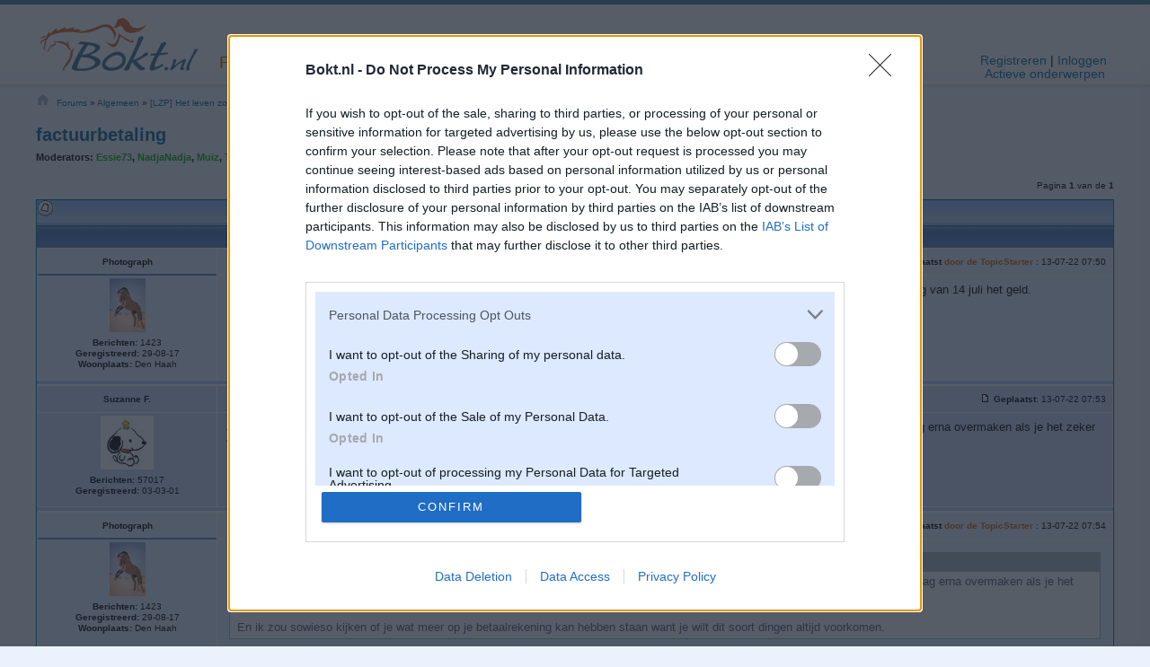

--- FILE ---
content_type: text/html; charset=UTF-8
request_url: https://www.bokt.nl/forums/viewtopic.php?f=2&t=2062357
body_size: 14545
content:
<!DOCTYPE html>
<html dir="ltr" lang="nl-nl">
<head>
    <meta http-equiv="X-UA-Compatible" content="IE=EDGE">
<meta http-equiv="content-type" content="text/html; charset=UTF-8">
<meta http-equiv="content-style-type" content="text/css" >
<meta http-equiv="content-language" content="nl-nl">
<meta http-equiv="imagetoolbar" content="no" >
<meta name="resource-type" content="document" >
<meta name="distribution" content="global" >
<meta name="copyright" content="Bokt.nl" >
<meta name="keywords" content="paarden, horses, ponies, paardensport, paard, pony, SGW, Eventing, Western, KWPN, NRPS, huisdier, stalling, pensionstal, training, sport, nieuws, encyclopedie" >
<meta name="description" content="" >
<meta name="viewport" content="width=device-width, initial-scale=1.0">

<link rel="shortcut icon" type="image/x-icon" href="https://boktimg.nl/favicon1003.ico" >
<link rel="apple-touch-icon" href="https://boktimg.nl/i/logo/apple-touch-icon-131217.png" >



<title>factuurbetaling &bull; Bokt.nl</title>

<meta property="og:title" content="factuurbetaling" />
			<meta property="og:type" content="article" />
					<meta property="og:description" content="Kan het kwaad dat je later op de dag van de factuurbetaling pas het bedrag hebt? Dus 14 juli zou het eraf gaan en je hebt in de middag van 14 juli het geld." />
		<meta property="fb:pages" content="154724391238032" />


<link rel="canonical" href="https://www.bokt.nl/forums/viewtopic.php?f=2&amp;t=2062357" />
<meta property="og:url" content="https://www.bokt.nl/forums/viewtopic.php?f=2&amp;t=2062357" />
<link rel="preconnect" href="https://boktimg.nl/" crossorigin>

<script>
  window.performance.timing.navigationStart = window.performance.timing.navigationStart || Date.now();
  function timePassed() {
    return (Date.now()-window.performance.timing.navigationStart)/1000
  }

  function boktLog(message) {
      }

</script>


<link rel="preconnect" href="https://cmp.inmobi.com/" crossorigin>
<link rel="preconnect" href="https://securepubads.g.doubleclick.net/" crossorigin>
<link rel="preconnect" href="https://www.googletagmanager.com/" crossorigin>
<link rel="preconnect" href="https://cdnjs.cloudflare.com/" crossorigin>
<link rel="preconnect" href="https://static.digidip.net/" crossorigin>
<link rel="preconnect" href="https://grid-bidder.criteo.com/" crossorigin>
<link rel="preconnect" href="https://ib.adnxs.com/" crossorigin>
<link rel="preconnect" href="https://gum.criteo.com/" crossorigin>
<link rel="preconnect" href="https://mug.criteo.com/" crossorigin>
<link rel="preconnect" href="https://adx.adform.net/" crossorigin>
<link rel="preconnect" href="https://ap.lijit.com/" crossorigin>
<link rel="preconnect" href="https://ad.360yield.com/" crossorigin>
<link rel="preconnect" href="https://fastlane.rubiconproject.com/" crossorigin>
<link rel="preconnect" href="https://hbopenbid.pubmatic.com/" crossorigin>


<!-- InMobi Choice. Consent Manager Tag v3.0 (for TCF 2.2) -->
<script type="text/javascript" async=true>
  (function() {
    var host = window.location.hostname !== 'pegasus.bokt.nl' ? 'bokt.nl' : window.location.hostname;
    var element = document.createElement('script');
    var firstScript = document.getElementsByTagName('script')[0];
    var url = 'https://cmp.inmobi.com'
            .concat('/choice/', 'w_GXWm1kBnKyr', '/', host, '/choice.js?tag_version=V3');
    var uspTries = 0;
    var uspTriesLimit = 3;
    element.async = true;
    element.type = 'text/javascript';
    element.src = url;

    firstScript.parentNode.insertBefore(element, firstScript);

    function makeStub() {
      var TCF_LOCATOR_NAME = '__tcfapiLocator';
      var queue = [];
      var win = window;
      var cmpFrame;

      function addFrame() {
        var doc = win.document;
        var otherCMP = !!(win.frames[TCF_LOCATOR_NAME]);

        if (!otherCMP) {
          if (doc.body) {
            var iframe = doc.createElement('iframe');

            iframe.style.cssText = 'display:none';
            iframe.name = TCF_LOCATOR_NAME;
            doc.body.appendChild(iframe);
          } else {
            setTimeout(addFrame, 5);
          }
        }
        return !otherCMP;
      }

      function tcfAPIHandler() {
        var gdprApplies;
        var args = arguments;

        if (!args.length) {
          return queue;
        } else if (args[0] === 'setGdprApplies') {
          if (
                  args.length > 3 &&
                  args[2] === 2 &&
                  typeof args[3] === 'boolean'
          ) {
            gdprApplies = args[3];
            if (typeof args[2] === 'function') {
              args[2]('set', true);
            }
          }
        } else if (args[0] === 'ping') {
          var retr = {
            gdprApplies: gdprApplies,
            cmpLoaded: false,
            cmpStatus: 'stub'
          };

          if (typeof args[2] === 'function') {
            args[2](retr);
          }
        } else {
          if(args[0] === 'init' && typeof args[3] === 'object') {
            args[3] = Object.assign(args[3], { tag_version: 'V3' });
          }
          queue.push(args);
        }
      }

      function postMessageEventHandler(event) {
        var msgIsString = typeof event.data === 'string';
        var json = {};

        try {
          if (msgIsString) {
            json = JSON.parse(event.data);
          } else {
            json = event.data;
          }
        } catch (ignore) {}

        var payload = json.__tcfapiCall;

        if (payload) {
          window.__tcfapi(
                  payload.command,
                  payload.version,
                  function(retValue, success) {
                    var returnMsg = {
                      __tcfapiReturn: {
                        returnValue: retValue,
                        success: success,
                        callId: payload.callId
                      }
                    };
                    if (msgIsString) {
                      returnMsg = JSON.stringify(returnMsg);
                    }
                    if (event && event.source && event.source.postMessage) {
                      event.source.postMessage(returnMsg, '*');
                    }
                  },
                  payload.parameter
          );
        }
      }

      while (win) {
        try {
          if (win.frames[TCF_LOCATOR_NAME]) {
            cmpFrame = win;
            break;
          }
        } catch (ignore) {}

        if (win === window.top) {
          break;
        }
        win = win.parent;
      }
      if (!cmpFrame) {
        addFrame();
        win.__tcfapi = tcfAPIHandler;
        win.addEventListener('message', postMessageEventHandler, false);
      }
    };

    makeStub();

    function makeGppStub() {
      const CMP_ID = 10;
      const SUPPORTED_APIS = [
        '2:tcfeuv2',
        '6:uspv1',
        '7:usnatv1',
        '8:usca',
        '9:usvav1',
        '10:uscov1',
        '11:usutv1',
        '12:usctv1'
      ];

      window.__gpp_addFrame = function (n) {
        if (!window.frames[n]) {
          if (document.body) {
            var i = document.createElement("iframe");
            i.style.cssText = "display:none";
            i.name = n;
            document.body.appendChild(i);
          } else {
            window.setTimeout(window.__gpp_addFrame, 10, n);
          }
        }
      };
      window.__gpp_stub = function () {
        var b = arguments;
        __gpp.queue = __gpp.queue || [];
        __gpp.events = __gpp.events || [];

        if (!b.length || (b.length == 1 && b[0] == "queue")) {
          return __gpp.queue;
        }

        if (b.length == 1 && b[0] == "events") {
          return __gpp.events;
        }

        var cmd = b[0];
        var clb = b.length > 1 ? b[1] : null;
        var par = b.length > 2 ? b[2] : null;
        if (cmd === "ping") {
          clb(
                  {
                    gppVersion: "1.1", // must be “Version.Subversion”, current: “1.1”
                    cmpStatus: "stub", // possible values: stub, loading, loaded, error
                    cmpDisplayStatus: "hidden", // possible values: hidden, visible, disabled
                    signalStatus: "not ready", // possible values: not ready, ready
                    supportedAPIs: SUPPORTED_APIS, // list of supported APIs
                    cmpId: CMP_ID, // IAB assigned CMP ID, may be 0 during stub/loading
                    sectionList: [],
                    applicableSections: [-1],
                    gppString: "",
                    parsedSections: {},
                  },
                  true
          );
        } else if (cmd === "addEventListener") {
          if (!("lastId" in __gpp)) {
            __gpp.lastId = 0;
          }
          __gpp.lastId++;
          var lnr = __gpp.lastId;
          __gpp.events.push({
            id: lnr,
            callback: clb,
            parameter: par,
          });
          clb(
                  {
                    eventName: "listenerRegistered",
                    listenerId: lnr, // Registered ID of the listener
                    data: true, // positive signal
                    pingData: {
                      gppVersion: "1.1", // must be “Version.Subversion”, current: “1.1”
                      cmpStatus: "stub", // possible values: stub, loading, loaded, error
                      cmpDisplayStatus: "hidden", // possible values: hidden, visible, disabled
                      signalStatus: "not ready", // possible values: not ready, ready
                      supportedAPIs: SUPPORTED_APIS, // list of supported APIs
                      cmpId: CMP_ID, // list of supported APIs
                      sectionList: [],
                      applicableSections: [-1],
                      gppString: "",
                      parsedSections: {},
                    },
                  },
                  true
          );
        } else if (cmd === "removeEventListener") {
          var success = false;
          for (var i = 0; i < __gpp.events.length; i++) {
            if (__gpp.events[i].id == par) {
              __gpp.events.splice(i, 1);
              success = true;
              break;
            }
          }
          clb(
                  {
                    eventName: "listenerRemoved",
                    listenerId: par, // Registered ID of the listener
                    data: success, // status info
                    pingData: {
                      gppVersion: "1.1", // must be “Version.Subversion”, current: “1.1”
                      cmpStatus: "stub", // possible values: stub, loading, loaded, error
                      cmpDisplayStatus: "hidden", // possible values: hidden, visible, disabled
                      signalStatus: "not ready", // possible values: not ready, ready
                      supportedAPIs: SUPPORTED_APIS, // list of supported APIs
                      cmpId: CMP_ID, // CMP ID
                      sectionList: [],
                      applicableSections: [-1],
                      gppString: "",
                      parsedSections: {},
                    },
                  },
                  true
          );
        } else if (cmd === "hasSection") {
          clb(false, true);
        } else if (cmd === "getSection" || cmd === "getField") {
          clb(null, true);
        }
        //queue all other commands
        else {
          __gpp.queue.push([].slice.apply(b));
        }
      };
      window.__gpp_msghandler = function (event) {
        var msgIsString = typeof event.data === "string";
        try {
          var json = msgIsString ? JSON.parse(event.data) : event.data;
        } catch (e) {
          var json = null;
        }
        if (typeof json === "object" && json !== null && "__gppCall" in json) {
          var i = json.__gppCall;
          window.__gpp(
                  i.command,
                  function (retValue, success) {
                    var returnMsg = {
                      __gppReturn: {
                        returnValue: retValue,
                        success: success,
                        callId: i.callId,
                      },
                    };
                    event.source.postMessage(msgIsString ? JSON.stringify(returnMsg) : returnMsg, "*");
                  },
                  "parameter" in i ? i.parameter : null,
                  "version" in i ? i.version : "1.1"
          );
        }
      };
      if (!("__gpp" in window) || typeof window.__gpp !== "function") {
        window.__gpp = window.__gpp_stub;
        window.addEventListener("message", window.__gpp_msghandler, false);
        window.__gpp_addFrame("__gppLocator");
      }
    };

    makeGppStub();

    var uspStubFunction = function() {
      var arg = arguments;
      if (typeof window.__uspapi !== uspStubFunction) {
        setTimeout(function() {
          if (typeof window.__uspapi !== 'undefined') {
            window.__uspapi.apply(window.__uspapi, arg);
          }
        }, 500);
      }
    };

    var checkIfUspIsReady = function() {
      uspTries++;
      if (window.__uspapi === uspStubFunction && uspTries < uspTriesLimit) {
        console.warn('USP is not accessible');
      } else {
        clearInterval(uspInterval);
      }
    };

    if (typeof window.__uspapi === 'undefined') {
      window.__uspapi = uspStubFunction;
      var uspInterval = setInterval(checkIfUspIsReady, 6000);
    }
  })();
</script>
<!-- End InMobi Choice. Consent Manager Tag v3.0 (for TCF 2.2) -->


<script async="async" src="https://boktimg.nl/forums/js/prebid-9.20.0.js?c3f76a"></script>

<script async="async" src="https://securepubads.g.doubleclick.net/tag/js/gpt.js" crossorigin="anonymous"></script>

<script type="text/javascript">
  // <![CDATA[
  var googletag = googletag || {};
  googletag.cmd = googletag.cmd || [];
  googletag.cmd.push(function() {
    googletag.pubads().disableInitialLoad();
  });

  var pbjs = pbjs || {};
  pbjs.que = pbjs.que || [];
  // ]]>

  var PREBID_TIMEOUT = 2400;
  var FAILSAFE_PREBID_TIMEOUT = 5000;

  /* pbjs.initAdserver will be called either when all bids are back, or
     when the timeout is reached.
  */
  function initAdserver() {
    if (pbjs.initAdserverSet) return;
    pbjs.initAdserverSet = true;
    googletag.cmd.push(function() {
      boktLog('Requesting DFP ads');
      pbjs.setTargetingForGPTAsync && pbjs.setTargetingForGPTAsync();
      googletag.pubads().refresh();
    });
  }

  // Load GPT when timeout is prebid doesn't load in time
  //var prebidTimeout = setTimeout(function(){boktLog('Prebid timeout reached'); initAdserver();}, FAILSAFE_PREBID_TIMEOUT);
  var prebidTimeout = setTimeout(function(){boktLog('Prebid timeout reached'); initAdserver();}, FAILSAFE_PREBID_TIMEOUT);

  var boktTest = "3";

  pbjs.que.push(function() {
    boktLog('Start Prebid.js');
    pbjs.setConfig({
            consentManagement: {
        gpp: {
          cmpApi: 'iab',
          timeout: 8000
        },
        gdpr: {
          cmpApi: 'iab',
          timeout: 8000,
          defaultGdprScope: true
        }
      },
      cpmRoundingFunction:
      Math.round,
      priceGranularity: {
        "buckets" : [{
          "max" : 5,
          "increment" : 0.10
        },
          {
            "max" : 20,
            "increment" : 0.50
          }]
      },
      paapi: {
        enabled: true,
        defaultForSlots: 1
      },
      topics: {
        maxTopicCaller: 4,
        bidders: [{
          bidder: 'pubmatic',
          iframeURL: 'https://ads.pubmatic.com/AdServer/js/topics/topics_frame.html'
        }, {
          bidder: 'openx',
          iframeURL: 'https://pa.openx.net/topics_frame.html'
        }, {
          bidder: 'improvedigital',
          iframeURL: 'https://hb.360yield.com/privacy-sandbox/topics.html'
        }]
      },
      userSync: {
        userIds: [
          {
            name: "lotamePanoramaId",
            params: {
              clientId: "17938"
            }
          },
          {
            name: "criteo",
          },
          {
            name: "sharedId",
            params: {
              pixelUrl: "/tools/sharedId_extend.php",
            },
            storage: {
              name: "_pubcid",
              type: "cookie",
              expires: 365,
            }
          },
          {
            name: 'id5Id',
            params: {
              partner: 1758,
              externalModuleUrl: 'https://cdn.id5-sync.com/api/1.0/id5PrebidModule.js',
              pd: ""
            },
            storage: {
              type: 'html5',
              name: 'id5id',
              expires: 90,
              refreshInSeconds: 7200
            }
          }
                  ],
        auctionDelay: 50
      }
    });
    pbjs.bidderSettings = {
      standard: {
        storageAllowed: true
                      }
    };
  });

  pbjs.que.push(function() {
    //pbjs.logging = true; // or use ?pbjs_debug=true
    pbjs.aliasBidder('appnexus', 'nextday', {useBaseGvlid: true});
    pbjs.aliasBidder('appnexus', 'webads', {gvlid: 601});

    // Hack until responsive is supported natively
    //var BrowserWidth = (window.innerWidth) ? window.innerWidth : document.documentElement.clientWidth || document.body.clientWidth || 0;
    let browserWidth = window.innerWidth && document.documentElement.clientWidth ? Math.min(window.innerWidth, document.documentElement.clientWidth) : window.innerWidth || document.documentElement.clientWidth || document.getElementsByTagName('body')[0].clientWidth;

    let adUnits = [
            {
        code: 'div-gpt-ad-topicend',
        ortb2Imp: {
          ext: {
            gpid: "/1008922/ForumTopicEnd"
          }
        },
        mediaTypes: {
          banner: {
            sizes: (browserWidth > 740) ? [728, 90] : [300, 250],
            pos: 3
          }
        },

        bids: [
                    {
            bidder: 'nextday',
            params: {
              placementId: 4632829
            }
          }, {
            bidder: 'webads',
            params: {
              placementId: 24497899
            }
          }, {
            bidder: 'criteo',
            params: {
              zoneId: (browserWidth > 740) ? 819094 : 819093,
              networkId: 144341
            }
          }, {
            bidder: 'adform',
            params: {
              mid: (browserWidth > 740) ? 161286 : 624328,
              priceType: 'net'
            }
          }, {
            bidder: 'improvedigital',
            params: {
              placementId: 22730576,
              publisherId: 1069
            }
          }, {
            bidder: 'pubmatic',
            params: {
              publisherId: '156487',
              adSlot: '4346211'
            }
          }, {
            bidder: 'rubicon',
            params: {
              accountId: 11394,
              siteId: 414868,
              zoneId: 2338236
            }
          }
        ]
      }
          ];

    
    pbjs.onEvent('bidResponse', function () {
      if (arguments) {
        var bidResponse = arguments[0];
        boktLog(bidResponse.bidderCode + ' back ' + bidResponse.adUnitCode + '/' + bidResponse.size + ' with ' + bidResponse.pbHg + ' in ' + bidResponse.timeToRespond + 'ms.');
        try {
          //localStorage.setItem('pbad_' + Date.now(), JSON.stringify(bidResponse));
        } catch (e) {
          // ignore
        }
      }
      else {
        boktLog('bidWon: Triggered but no bidder?');
      }
    });

    //add the adUnits
    pbjs.addAdUnits(adUnits);

    // pbjs.enableAnalytics([{
    //         provider: 'pubwise',
    //         options: {
    //             site: 'd63a3f75-4bc8-46a5-918a-648bc7714075',
    //             endpoint:'https://api.pubwise.io/api/v4/event/add/'
    //         }
    //     }]
    // );

    pbjs.requestBids({
      bidsBackHandler: function (bidResponses) {
        boktLog('All bids are back');
        initAdserver();
      },
      timeout: PREBID_TIMEOUT
    });

  });

</script>


<script type="text/javascript">
  // <![CDATA[

    // Canonical URL for Adsense
  adsense_page_url = "http://www.bokt.nl/forums/viewtopic.php?f=2&t=2062357";    var adsense_google_ad_client = "";
  var adsense_common_channels = "6755076508+";

  var gpt_slots = []; // Slots for GPT
  var gpt_placements = {}; // Placement data for ad reporting
  gpt_placements['pageUrl'] = window.location.href; // Placement data for ad reporting

  googletag.cmd.push(function() {


    // Store ad tags in localStorage to enable reporting bad ads
    // TODO: This doesn't work if multiple ads are shown in one placement with googletag.pubads().refresh()
    googletag.pubads().addEventListener('slotRenderEnded', function (event) {
      if (typeof(localStorage) !== 'object') console.log('failed to store rendered ad');
      if (event.slot.getResponseInformation() === null) return;

      var slotAdUnitPath = event.slot.getAdUnitPath();
      gpt_placements[slotAdUnitPath] = {};
      gpt_placements[slotAdUnitPath]['dfp'] = event.slot.getResponseInformation();
      gpt_placements[slotAdUnitPath]['dfp']['contentUrl'] = event.slot.getContentUrl();
      gpt_placements[slotAdUnitPath]['dfp']['queryId'] = event.slot.getEscapedQemQueryId();

      var adId = event.slot.getTargeting('hb_adid')[0];
      if (adId) {
        gpt_placements[slotAdUnitPath]['pbjs'] = pbjs.getAllWinningBids().filter(function (bid) {
          return bid.adId === adId;
        });
      }

      if (gpt_placements[slotAdUnitPath]['dfp']) {
        try {
          // Only store 10 items
          //console.log(Object.keys(gpt_placements));
          if (Object.keys(gpt_placements).length === 2) { // Only needs to run once
            var storageKeys = Object.keys(localStorage).sort().filter(function (key) {
              return key.substring(0, 5) === "pbad_";
            });
            while (storageKeys.length > 9) {
              localStorage.removeItem(storageKeys.shift());
            }
          }
          localStorage.setItem("pbad_" + window.performance.timing.navigationStart, JSON.stringify(gpt_placements));
        } catch (e) {
          console.log("Unable to save in LocalStorage");
        }
      }

    });

    googletag.pubads()
            .setTargeting("usertype", "reg")
            .setTargeting("path", "forums/84/2/")
                        .setTargeting("test", "3")
                        .set("page_url", adsense_page_url)
            .set("adsense_font_face", "verdana")
              .set("adsense_border_color", "DDE9FF")
            .set("adsense_background_color", "DDE9FF")
            .set("adsense_link_color", "000000")
            //.set("adsense_link_color", "006597")
            .set("adsense_text_color", "000000")
            .set("adsense_url_color", "000000");

        var gptSizeLeadRect = googletag.sizeMapping()
            .addSize([1250, 200], [[728, 90], [970, 90]])
            .addSize([740, 200], [728, 90])
            .addSize([0, 0], [300, 250])
            .build();
    var gptSizeHalfSky = googletag.sizeMapping()
            .addSize([1800, 700], [[300, 1050], [160, 600]])
            .addSize([1550, 500], [160, 600])
            .addSize([0, 0], [])
            .build();
    var gptSizeBillLeadMed = googletag.sizeMapping()
            .addSize([980, 200], [[970, 250], [728, 90]])
            .addSize([740, 200], [728, 90])
            .addSize([0, 0], [300, 250])
            .build();
    var gptSizeBanMob = googletag.sizeMapping()
            .addSize([476, 200], [468, 60])
            .addSize([0, 0], [320, 50])
            .build();
        gpt_slots['halfpage'] = googletag.defineSlot('/1008922/Banner_ForumHalfPage', [[300, 600], [300, 1050]], 'div-gpt-ad-halfpage')
            .defineSizeMapping(gptSizeHalfSky)
            .addService(googletag.pubads())
            .setCollapseEmptyDiv(true, true);
    
    gpt_slots['topicend'] = googletag.defineSlot('/1008922/ForumTopicEnd', [728, 90], 'div-gpt-ad-topicend')
            .defineSizeMapping(gptSizeLeadRect)
            .addService(googletag.pubads());

        gpt_slots['interstitial'] = googletag.defineOutOfPageSlot('/1008922/Forum_Interstitial', googletag.enums.OutOfPageFormat.INTERSTITIAL)
            .setCollapseEmptyDiv(true, true)
            .addService(googletag.pubads());

    googletag.pubads().enableSingleRequest();
    googletag.pubads().collapseEmptyDivs();
    googletag.enableServices();
  });


  // ]]>
</script>
<!-- Google tag (gtag.js) -->
<script async src="https://www.googletagmanager.com/gtag/js?id=G-4LVDDV6XZT"></script>
<script>
  window.dataLayer = window.dataLayer || [];
  function gtag(){dataLayer.push(arguments);}
  gtag('js', new Date());

  gtag('config', 'G-4LVDDV6XZT');
</script>




<script type="text/javascript">
  // <![CDATA[
  
  var img_url = "https://boktimg.nl";
  
  function popup(url, width, height, name)
  {
    if (!name)
    {
      name = '_popup';
    }

    window.open(url.replace(/&amp;/g, '&'), name, 'height=' + height + ',resizable=yes,scrollbars=yes,width=' + width);
    return false;
  }

  // ]]>
</script>


<script type="text/javascript">
	// <![CDATA[
	// note: many of those arent yet initialized.
	var jump_page = 'Geef het paginanummer van de pagina naar waar je wilt gaan.:';

	var on_page = '';

	var per_page = '';

	var base_url = '';
	var image_url = 'https://boktimg.nl';

	var style_cookie = 'phpBBstyle';
	var style_cookie_settings = '; path=/; domain=bokt.nl; secure';

	var onload_functions = new Array();
	var onunload_functions = new Array();
	var jqueryQueue = new Array(); //
	/**
	 * Find a member
	 */
	function find_username(url)
	{
		popup(url, 760, 570, '_usersearch');
		return false;
	}

	/**
	 * New function for handling multiple calls to window.onload and window.unload by pentapenguin
	 */
	window.onload = function()
	{
		for (var i = 0; i < onload_functions.length; i++)
		{
			eval(onload_functions[i]);
		}
	};

	window.onunload = function()
	{
		for (var i = 0; i < onunload_functions.length; i++)
		{
			eval(onunload_functions[i]);
		}
	};

	// ]]>
</script>



	<link href="https://boktimg.nl/forums/styles/Bokt5/theme/stylesheets/screen.css?c3f76a" media="screen, projection" rel="stylesheet" type="text/css" title="Standard" />
	
<!--[if lt IE 9]>
   <script src="//html5shim.googlecode.com/svn/trunk/html5.js"></script>
<![endif]-->
<!--[if lte IE 9]>
    <script>
// prevent crash if console.log doesn't exist
if(!window.console) {
    window.console = {
        log : function(str){ return; }
    };
}</script>
<![endif]-->
<!--[if IE 8]>
<link href="https://boktimg.nl/forums/styles/Bokt5/theme/stylesheets/ie8.css" media="screen, projection" rel="stylesheet" type="text/css" />
<![endif]-->


<script src="https://boktimg.nl/forums/js/jquery-3.4.1.min.js" type="text/javascript"></script>

	

</head>

<body id="phpbb" class="section-viewtopic ltr">

<a id="top" name="top" accesskey="t"></a>


<!--[if lt IE 9]>
<script type="text/javascript">
 document.createElement('header');
</script>
<![endif]-->
<header id="pageheader" class="guest">
<div>
    <div id='div-gpt-ad-header'>
    <script type='text/javascript'>
    googletag.cmd.push(function() { googletag.display('div-gpt-ad-header'); });
    </script>
  </div>
    <h1 id="logodesc">
      <a href="/" accesskey="1">Bokt.nl</a>
  </h1>
  <div id="section-choice">
      <a class="first currentpage" href="/forums/">Forums</a>
      <a href="/markt/" >Markt</a>
      <a href="/wiki/" >Wiki</a>
      <a href="/" >Nieuws</a>
  </div>
  <div id="usermenu">
        <a id="user-register" href="/forums/ucp.php?mode=register">Registreren</a> | <a id="user-login" href="/forums/ucp.php?mode=login&redir=%2Fforums%2Fviewtopic.php%3Ff%3D2%26t%3D2062357">Inloggen</a>
      </div>
  <div id="quicklinks">
      <a href="/forums/search.php?search_id=active_topics" class="activetopics">Actieve onderwerpen</a>
      </div>
</div>
</header>
<script>

</script>


<div id="wrap">

	<a name="start_here"></a>
	<div id="page-body">
				<div id='div-gpt-ad-halfpage' style='width: 300px; overflow: hidden; position: absolute; left: 1210px; top: 250px;'>
		  <script type='text/javascript'>
		    googletag.cmd.push(function() { googletag.display('div-gpt-ad-halfpage'); });
		  </script>
		</div>
		<div class="breadcrumb-bar">
        <div class="breadcrumbs"><a href="/"><img src="https://boktimg.nl/i/home_icon.png" width="23" height="14" alt="Home" /></a><a href="./">Forums</a> <span>&raquo;</span> <a href="./viewforum.php?f=84">Algemeen</a> <span>&raquo;</span> <a href="./viewforum.php?f=2">[LZP] Het leven zonder paarden</a>    </div>
    
  </div>

  <div style="clear: both;"></div>
  
<header class="topicheader"><h2><a href="./viewtopic.php?f=2&amp;t=2062357">factuurbetaling</a></h2>
   <p class="moderators">
	<strong>Moderators:</strong> <span style="color: #00AA00;" class="username-coloured">Essie73</span>, <span style="color: #00AA00;" class="username-coloured">NadjaNadja</span>, <span style="color: #00AA00;" class="username-coloured">Muiz</span>, <span style="color: #00AA00;" class="username-coloured">Telpeva</span>, <span style="color: #00AA00;" class="username-coloured">ynskek</span>, <span style="color: #00AA00;" class="username-coloured">Ladybird</span>, <span style="color: #00AA00;" class="username-coloured">Polly</span></p>
</header>

<div class="topic-actions">
    

   	<div class="rightside pagination">
         <div class="page-nav">
            Pagina <strong>1</strong> van de <strong>1</strong>         </div>


      </div>
</div>
<div class="topic-actions2">
         <img src="https://boktimg.nl/forums/styles/Bokt/imageset/topic_read.gif" width="19" height="18" alt="Toevoegen aan eigen berichten" title="Toevoegen aan eigen berichten" />	
   <ul class="subscriptions">


				            </ul>
				<ul class="nav" nowrap="nowrap"></ul>
<div class="clear"></div>
</div>

<div class="topic-posts">
<div class="topic-tableheading">
   <div class="row">
      <div class="author">&nbsp;</div>
      <div class="message">&nbsp;</div>
   </div>
</div>


   <section id="p107489509"  class="post  bg2 topicstarter">
      <div class="postrow">
					<dl class="postprofile" id="profile107489509">
			<dt class="topicstarter">
            <strong>Photograph</strong>			</dt>
                  <dd class="avatar">
            <img class="avatar" src="https://boktimg.nl/avatars/362657_8a7f7930ea56fd2f79be2ba36736205e.jpg" width="40" height="60" alt="" /><br />
							</dd>


		<dd class="posts"><strong>Berichten:</strong> 1423</dd><dd class="joined"><strong>Geregistreerd:</strong> 29-08-17</dd><dd class="location"><strong>Woonplaats:</strong> Den Haah</dd>
		</dl>
	
   <div class="postbody">
		
         <header><h3 class="first"><a href="#p107489509">factuurbetaling</a></h3>
			<p class="author">					<img src="https://boktimg.nl/forums/styles/Bokt/imageset/icon_post_target.gif" width="12" height="9" alt="Link naar dit bericht" title="Link naar dit bericht" />               <b>Geplaatst <span class="warning">door de TopicStarter</span> </b>: 13-07-22 07:50				         </p></header>


			
                        <article class="content edit_area" id="post107489509" itemprop="description">Kan het kwaad dat je later op de dag van de factuurbetaling pas het bedrag hebt? Dus 14 juli zou het eraf gaan en je hebt in de middag van 14 juli het geld.                                                         </article>



               </div>
   </div>

   
</section>

	<hr class="divider" />

	   <section id="p107489525"  class="post  bg1">
      <div class="postrow">
					<dl class="postprofile" id="profile107489525">
			<dt class="">
            <strong>Suzanne F.</strong>			</dt>
                  <dd class="avatar">
            <img class="avatar" src="https://boktimg.nl/avatars/180_img_0694.jpeg" width="59" height="60" alt="" /><br />
							</dd>


		<dd class="posts"><strong>Berichten:</strong> 57017</dd><dd class="joined"><strong>Geregistreerd:</strong> 03-03-01</dd>
		</dl>
	
   <div class="postbody">
		
         <header><h3 ><a href="#p107489525"></a></h3>
			<p class="author">					<img src="https://boktimg.nl/forums/styles/Bokt/imageset/icon_post_target.gif" width="12" height="9" alt="Link naar dit bericht" title="Link naar dit bericht" />               <b>Geplaatst</b>: 13-07-22 07:53				         </p></header>


			
                        <article class="content edit_area" id="post107489525" >Je bedoelt dat je het geld niet op je rekening hebt? Het is een factuur zeg je dus dan kan je het zelf overmaken. Dan zou ik het de dag erna overmaken als je het zeker weten op je rekening had staan.<br /><br />En ik zou sowieso kijken of je wat meer op je betaalrekening kan hebben staan want je wilt dit soort dingen altijd voorkomen.                                                         </article>



               </div>
   </div>

   
</section>

	<hr class="divider" />

	   <section id="p107489535"  class="post  bg2 topicstarter">
      <div class="postrow">
					<dl class="postprofile" id="profile107489535">
			<dt class="topicstarter">
            <strong>Photograph</strong>			</dt>
                  <dd class="avatar">
            <img class="avatar" src="https://boktimg.nl/avatars/362657_8a7f7930ea56fd2f79be2ba36736205e.jpg" width="40" height="60" alt="" /><br />
							</dd>


		<dd class="posts"><strong>Berichten:</strong> 1423</dd><dd class="joined"><strong>Geregistreerd:</strong> 29-08-17</dd><dd class="location"><strong>Woonplaats:</strong> Den Haah</dd>
		</dl>
	
   <div class="postbody">
		
         <header><h3 ><a href="#p107489535"></a></h3>
			<p class="author">					<img src="https://boktimg.nl/forums/styles/Bokt/imageset/icon_post_target.gif" width="12" height="9" alt="Link naar dit bericht" title="Link naar dit bericht" />               <b>Geplaatst <span class="warning">door de TopicStarter</span> </b>: 13-07-22 07:54				         </p></header>


			
                        <article class="content edit_area" id="post107489535" ><blockquote><cite>Suzanne F. schreef:</cite><div class="quotecontent">Je bedoelt dat je het geld niet op je rekening hebt? Het is een factuur zeg je dus dan kan je het zelf overmaken. Dan zou ik het de dag erna overmaken als je het zeker weten op je rekening had staan.<br /><br />En ik zou sowieso kijken of je wat meer op je betaalrekening kan hebben staan want je wilt dit soort dingen altijd voorkomen.<br /></div></blockquote><br /><br />Maar het is dus niet erg dat de factuur van bijvoorbeeld hbo max niet op die datum eraf is gegaan? <br /><br />En het is dus niet zo dat als ik nu het geld heb dat het er nu gelijk afgaat ?                                                         </article>



               </div>
   </div>

   
</section>

	<hr class="divider" />

	   <section id="p107489545"  class="post  bg1">
      <div class="postrow">
					<dl class="postprofile" id="profile107489545">
			<dt class="">
            <strong>IMANDRA</strong>			</dt>
                  <dd class="avatar">
            <img class="avatar" src="https://boktimg.nl/avatars/165819_6k1a3734f_copy.jpg" width="60" height="60" alt="" /><br />
							</dd>


		<dd class="posts"><strong>Berichten:</strong> 10951</dd><dd class="joined"><strong>Geregistreerd:</strong> 30-05-10</dd><dd class="location"><strong>Woonplaats:</strong> Silva Ducis</dd>
		</dl>
	
   <div class="postbody">
		
         <header><h3 ><a href="#p107489545"></a></h3>
			<p class="author">					<img src="https://boktimg.nl/forums/styles/Bokt/imageset/icon_post_target.gif" width="12" height="9" alt="Link naar dit bericht" title="Link naar dit bericht" />               <b>Geplaatst</b>: 13-07-22 07:58				         </p></header>


			
                        <article class="content edit_area" id="post107489545" >Als er een factuur afgeschreven wordt en je hebt geen toereikend saldo kunnen er twee dingen gebeuren: je gaat de min in (voor een paar uur niet erg denk ik) of de afschrijving mislukt (als je rekening niet de min in kan). Hangt van je rekening af maar volgens mij is het zo dat je doorgaans wel de min in kan met afschrijvingen.<br /><br />Vrij zeker dat een afschrijving niet wacht tot je voldoende saldo hebt. Die worden op vaste tijden gedaan volgens mij.                                                         </article>



               </div>
   </div>

   
</section>

	<hr class="divider" />

	   <section id="p107489549"  class="post  bg2">
      <div class="postrow">
					<dl class="postprofile" id="profile107489549">
			<dt class="">
            <strong>loulou</strong>			</dt>
                  <dd class="avatar">
            <img class="avatar" src="https://boktimg.nl/avatars/1331_img_3057-2.jpg" width="60" height="53" alt="" /><br />
							</dd>


		<dd class="posts"><strong>Berichten:</strong> 15169</dd><dd class="joined"><strong>Geregistreerd:</strong> 12-09-01</dd><dd class="location"><strong>Woonplaats:</strong> heesch (brabant)</dd>
		</dl>
	
   <div class="postbody">
		
         <header><h3 ><a href="#p107489549"></a></h3>
			<p class="author">					<img src="https://boktimg.nl/forums/styles/Bokt/imageset/icon_post_target.gif" width="12" height="9" alt="Link naar dit bericht" title="Link naar dit bericht" />               <b>Geplaatst</b>: 13-07-22 07:59				         </p></header>


			
                        <article class="content edit_area" id="post107489549" >Het schijnt per bank te verschillen <br /><br /><!-- m --><a class="postlink" rel="nofollow" href="https://webwoordenboek.nl/artikel/wat-als-automatische-incasso-niet-lukt">https://webwoordenboek.nl/artikel/wat-a ... -niet-lukt</a><!-- m -->                                                         </article>



               </div>
   </div>

   
</section>

	<hr class="divider" />

	   <section id="p107489563"  class="post  bg1">
      <div class="postrow">
					<dl class="postprofile" id="profile107489563">
			<dt class="">
            <strong>Rintah</strong>			</dt>
                  <dd class="avatar">
            <img class="avatar" src="https://boktimg.nl/avatars/85676_avataro.jpg" width="60" height="54" alt="" /><br />
							</dd>


		<dd class="posts"><strong>Berichten:</strong> 3092</dd><dd class="joined"><strong>Geregistreerd:</strong> 28-05-07</dd><dd class="location"><strong>Woonplaats:</strong> Twente</dd>
		</dl>
	
   <div class="postbody">
		
         <header><h3 ><a href="#p107489563"></a></h3>
			<p class="author">					<img src="https://boktimg.nl/forums/styles/Bokt/imageset/icon_post_target.gif" width="12" height="9" alt="Link naar dit bericht" title="Link naar dit bericht" />               <b>Geplaatst</b>: 13-07-22 08:02				         </p></header>


			
                        <article class="content edit_area" id="post107489563" >Als HBO er elke maand  de 14e af wordt gehaald zou ik die dag even afwachten. Het kan zijn dat het er af gaat, maar het kan ook gebeuren dat ze het al eerder op de dag hebben geprobeerd te innen, en dat dan dus niet is gelukt. In dat geval zou ik de dag erna even naar klantenservice bellen om situatie uit te leggen en te overleggen hoe nu verder.<br /><br />Je komt echt niet direct als wanbetaler waar ze achteraan moeten te boek hoor <img src="https://boktimg.nl/s/wink.gif" alt=";)" title="Knipoog" /> helemaal niet als je daarna zelf belt om te vragen hoe dan verder                                                         </article>



               </div>
   </div>

   
</section>

	<hr class="divider" />

	   <section id="p107489577"  class="post  bg2">
      <div class="postrow">
					<dl class="postprofile" id="profile107489577">
			<dt class="">
            <strong>ClaudiaHS</strong>			</dt>
                  <dd class="avatar">
            <img class="avatar" src="https://boktimg.nl/avatars/132136_snapchat-2088743562.jpg" width="44" height="60" alt="" /><br />
							</dd>


		<dd class="posts"><strong>Berichten:</strong> 8230</dd><dd class="joined"><strong>Geregistreerd:</strong> 12-03-09</dd><dd class="location"><strong>Woonplaats:</strong> In t Oosten</dd>
		</dl>
	
   <div class="postbody">
		
         <header><h3 ><a href="#p107489577"></a></h3>
			<p class="author">					<img src="https://boktimg.nl/forums/styles/Bokt/imageset/icon_post_target.gif" width="12" height="9" alt="Link naar dit bericht" title="Link naar dit bericht" />               <b>Geplaatst</b>: 13-07-22 08:04				         </p></header>


			
                        <article class="content edit_area" id="post107489577" >Bij mij worden automatische incasso's direct afgeschreven zodra er geld op de rekening staat.<br />Hier gaat de incasso van het internet er altijd af op de 24e.<br />Op die dag wordt mijn loon gestort en het kan voorkomen dat er net niet genoeg meer op de rekening staat.<br />Dan wordt het dus direct geïncasseerd zodra mijn loon gestort wordt.                                                         </article>



               </div>
   </div>

   
</section>

	<hr class="divider" />

	   <section id="p107489579"  class="post  bg1">
      <div class="postrow">
					<dl class="postprofile" id="profile107489579">
			<dt class="">
            <strong>Suzanne F.</strong>			</dt>
                  <dd class="avatar">
            <img class="avatar" src="https://boktimg.nl/avatars/180_img_0694.jpeg" width="59" height="60" alt="" /><br />
							</dd>


		<dd class="posts"><strong>Berichten:</strong> 57017</dd><dd class="joined"><strong>Geregistreerd:</strong> 03-03-01</dd>
		</dl>
	
   <div class="postbody">
		
         <header><h3 ><a href="#p107489579"></a></h3>
			<p class="author">					<img src="https://boktimg.nl/forums/styles/Bokt/imageset/icon_post_target.gif" width="12" height="9" alt="Link naar dit bericht" title="Link naar dit bericht" />               <b>Geplaatst</b>: 13-07-22 08:05				         </p></header>


			
                        <article class="content edit_area" id="post107489579" >Je bedoelt de incasso? Je hebt kans dat HBO Max dus niet kon afschrijven. Vaak proberen ze het een dag later nog een keer.                                                         </article>



               </div>
   </div>

   
</section>

	<hr class="divider" />

	   <section id="p107489597"  class="post  bg2">
      <div class="postrow">
					<dl class="postprofile" id="profile107489597">
			<dt class="">
            <strong>MyWishMax</strong>			</dt>
                  <dd class="avatar">
            <img class="avatar" src="https://boktimg.nl/avatars/44561_20211226_094501.jpg" width="41" height="60" alt="" /><br />
							</dd>


		<dd class="posts"><strong>Berichten:</strong> 28760</dd><dd class="joined"><strong>Geregistreerd:</strong> 14-11-05</dd><dd class="location"><strong>Woonplaats:</strong> Zuid Holland</dd>
		</dl>
	
   <div class="postbody">
		
         <header><h3 ><a href="#p107489597"></a></h3>
			<p class="author">					<img src="https://boktimg.nl/forums/styles/Bokt/imageset/icon_post_target.gif" width="12" height="9" alt="Link naar dit bericht" title="Link naar dit bericht" />               <b>Geplaatst</b>: 13-07-22 08:09				         </p></header>


			
                        <article class="content edit_area" id="post107489597" ><blockquote><cite>IMANDRA schreef:</cite><div class="quotecontent">Als er een factuur afgeschreven wordt en je hebt geen toereikend saldo kunnen er twee dingen gebeuren: je gaat de min in (voor een paar uur niet erg denk ik) of de afschrijving mislukt (als je rekening niet de min in kan). Hangt van je rekening af maar volgens mij is het zo dat je doorgaans wel de min in kan met afschrijvingen.<br /><br />Vrij zeker dat een afschrijving niet wacht tot je voldoende saldo hebt. Die worden op vaste tijden gedaan volgens mij.<br /></div></blockquote><br /><br />Verschilt wel per bank. Hier kan ik nooit in het rood door een incasso, waar Ts het over heeft volgens mij. Maar als er niet genoeg geld op staat wordt er een aantal dagen achter elkaar geprobeerd af te schrijven. Pas als het die paar dagen telkens niet lukt mislukt de incasso, uit mijn hoofd 4 dagen oid? Dus ja, vaste dagen, maar bij mijn bank wordt het automatisch nog een paar dagen geprobeerd. Zo heb ik een paar afschrijvingen die ik qua datum niet kan veranderen, maar altijd afgeschreven worden 2 dagen voordat inkomen erop staat. Die staan dus altijd die paar dagen op in behandeling en worden direct afgeschreven zodra het geld erop staat. Liever zou ik de datum veranderen van de afschrijving maar dat kan bij die bedrijven niet.<br /><br />En dan maakt het zeker niet uit dat er 's middags pas geld op staat op de dag van de incasso.                                                         </article>



               </div>
   </div>

   
</section>

	<hr class="divider" />

	   <section id="p107489629"  class="post  bg1">
      <div class="postrow">
					<dl class="postprofile" id="profile107489629">
			<dt class="">
            <strong>IMANDRA</strong>			</dt>
                  <dd class="avatar">
            <img class="avatar" src="https://boktimg.nl/avatars/165819_6k1a3734f_copy.jpg" width="60" height="60" alt="" /><br />
							</dd>


		<dd class="posts"><strong>Berichten:</strong> 10951</dd><dd class="joined"><strong>Geregistreerd:</strong> 30-05-10</dd><dd class="location"><strong>Woonplaats:</strong> Silva Ducis</dd>
		</dl>
	
   <div class="postbody">
		
         <header><h3 ><a href="#p107489629"></a></h3>
			<p class="author">					<img src="https://boktimg.nl/forums/styles/Bokt/imageset/icon_post_target.gif" width="12" height="9" alt="Link naar dit bericht" title="Link naar dit bericht" />               <b>Geplaatst</b>: 13-07-22 08:17				         </p></header>


			
                        <article class="content edit_area" id="post107489629" ><blockquote><cite>MyWishMax schreef:</cite><div class="quotecontent"><blockquote><cite>IMANDRA schreef:</cite><div class="quotecontent">Als er een factuur afgeschreven wordt en je hebt geen toereikend saldo kunnen er twee dingen gebeuren: je gaat de min in (voor een paar uur niet erg denk ik) of de afschrijving mislukt (als je rekening niet de min in kan). Hangt van je rekening af maar volgens mij is het zo dat je doorgaans wel de min in kan met afschrijvingen.<br /><br />Vrij zeker dat een afschrijving niet wacht tot je voldoende saldo hebt. Die worden op vaste tijden gedaan volgens mij.<br /></div></blockquote><br /><br />Verschilt wel per bank. Hier kan ik nooit in het rood door een incasso, waar Ts het over heeft volgens mij. Maar als er niet genoeg geld op staat wordt er een aantal dagen achter elkaar geprobeerd af te schrijven. Pas als het die paar dagen telkens niet lukt mislukt de incasso, uit mijn hoofd 4 dagen oid? Dus ja, vaste dagen, maar bij mijn bank wordt het automatisch nog een paar dagen geprobeerd. Zo heb ik een paar afschrijvingen die ik qua datum niet kan veranderen, maar altijd afgeschreven worden 2 dagen voordat inkomen erop staat. Die staan dus altijd die paar dagen op in behandeling en worden direct afgeschreven zodra het geld erop staat. Liever zou ik de datum veranderen van de afschrijving maar dat kan bij die bedrijven niet.<br /><br />En dan maakt het zeker niet uit dat er 's middags pas geld op staat op de dag van de incasso.</div></blockquote><br /><br />Je hebt gelijk, I stand corrected <img src="https://boktimg.nl/s/biggrin.gif" alt=":D" title="Haha!" />. Weet dat mijn vriend soms wel rood stond, maar kan net door een pin-betaling zijn idd. En hangt idd af van je bank!                                                         </article>



               </div>
   </div>

   
</section>

	<hr class="divider" />

	   <section id="p107489645"  class="post  bg2">
      <div class="postrow">
					<dl class="postprofile" id="profile107489645">
			<dt class="">
            <strong>MyWishMax</strong>			</dt>
                  <dd class="avatar">
            <img class="avatar" src="https://boktimg.nl/avatars/44561_20211226_094501.jpg" width="41" height="60" alt="" /><br />
							</dd>


		<dd class="posts"><strong>Berichten:</strong> 28760</dd><dd class="joined"><strong>Geregistreerd:</strong> 14-11-05</dd><dd class="location"><strong>Woonplaats:</strong> Zuid Holland</dd>
		</dl>
	
   <div class="postbody">
		
         <header><h3 ><a href="#p107489645">Re: factuurbetaling</a></h3>
			<p class="author">					<img src="https://boktimg.nl/forums/styles/Bokt/imageset/icon_post_target.gif" width="12" height="9" alt="Link naar dit bericht" title="Link naar dit bericht" />               <b>Geplaatst</b>: 13-07-22 08:19				         </p></header>


			
                        <article class="content edit_area" id="post107489645" >Haha, die banken verschillen gewoon veel onderling. Volgens mij zijn er wel rekeningen waarbij je rood kan staan door incasso hoor                                                         </article>



               </div>
   </div>

   
</section>

	<hr class="divider" />

	   <section id="p107489817"  class="post  bg1">
      <div class="postrow">
					<dl class="postprofile" id="profile107489817">
			<dt class="">
            <strong>Biks2</strong>			</dt>
                  <dd class="avatar">
            			</dd>


		<dd class="posts"><strong>Berichten:</strong> 1387</dd><dd class="joined"><strong>Geregistreerd:</strong> 28-08-21</dd>
		</dl>
	
   <div class="postbody">
		
         <header><h3 ><a href="#p107489817">Re: factuurbetaling</a></h3>
			<p class="author">					<img src="https://boktimg.nl/forums/styles/Bokt/imageset/icon_post_target.gif" width="12" height="9" alt="Link naar dit bericht" title="Link naar dit bericht" />               <b>Geplaatst</b>: 13-07-22 08:56				         </p></header>


			
                        <article class="content edit_area" id="post107489817" >Ik heb het wel eens gehad, ik kreeg toen een mailtje of ik het wilde overmaken                                                         </article>



               </div>
   </div>

   
</section>

	<hr class="divider" />

	   <section id="p107489915"  class="post  bg2">
      <div class="postrow">
					<dl class="postprofile" id="profile107489915">
			<dt class="">
            <strong>daantjuhhh</strong>			</dt>
                  <dd class="avatar">
            <img class="avatar" src="https://boktimg.nl/avatars/25465_p1010155_edited.jpg" width="60" height="45" alt="" /><br />
							</dd>


		<dd class="posts"><strong>Berichten:</strong> 28567</dd><dd class="joined"><strong>Geregistreerd:</strong> 23-11-04</dd><dd class="location"><strong>Woonplaats:</strong> The Netherlands</dd>
		</dl>
	
   <div class="postbody">
		
         <header><h3 ><a href="#p107489915"></a></h3>
			<p class="author">					<img src="https://boktimg.nl/forums/styles/Bokt/imageset/icon_post_target.gif" width="12" height="9" alt="Link naar dit bericht" title="Link naar dit bericht" />               <b>Geplaatst</b>: 13-07-22 09:17				         </p></header>


			
                        <article class="content edit_area" id="post107489915" ><blockquote><cite>MyWishMax schreef:</cite><div class="quotecontent">Haha, die banken verschillen gewoon veel onderling. Volgens mij zijn er wel rekeningen waarbij je rood kan staan door incasso hoor<br /></div></blockquote><br />Ja ik bij de Rabo <br />Ik heb rood staan uit. <br />Maar mijn autoverzekering incasseert altijd de 23e te. De 24ste krijg ik loon. <br />Dan sta ik toch 1 dag vaak net in de min.                                                         </article>



               </div>
   </div>

   
</section>

	<hr class="divider" />

	   <section id="p107490575"  class="post  bg1">
      <div class="postrow">
					<dl class="postprofile" id="profile107490575">
			<dt class="">
            <strong>Mizora</strong>			</dt>
                  <dd class="avatar">
            <img class="avatar" src="https://boktimg.nl/avatars/29650_29650_avatar60.jpg" width="60" height="60" alt="" /><br />
							</dd>


		<dd class="posts"><strong>Berichten:</strong> 18459</dd><dd class="joined"><strong>Geregistreerd:</strong> 08-02-05</dd><dd class="location"><strong>Woonplaats:</strong> Oudenhoorn</dd>
		</dl>
	
   <div class="postbody">
		
         <header><h3 ><a href="#p107490575">Re: factuurbetaling</a></h3>
			<p class="author">					<img src="https://boktimg.nl/forums/styles/Bokt/imageset/icon_post_target.gif" width="12" height="9" alt="Link naar dit bericht" title="Link naar dit bericht" />               <b>Geplaatst</b>: 13-07-22 11:32				         </p></header>


			
                        <article class="content edit_area" id="post107490575" >Rood staan door incasso bij de rabobank kan inderdaad. Als er na 3 of 4 dagen nog onvoldoende saldo op staat, wordt het teruggeboekt (is mij eens gebeurd met een paypal betaling die ik gemist had terwijl er op die rekening geen geld stond).                                                         </article>



               </div>
   </div>

   
</section>

	<hr class="divider" />

	<!-- Banner_TopicEnd_728x90 or Banner_TopicEnd_300x250_Mobile -->
         <div class="topic-row-ad">
            <div id='div-gpt-ad-topicend' style="min-height:90px;">
               <script type='text/javascript'>
                  googletag.cmd.push(function() { googletag.display('div-gpt-ad-topicend'); });
               </script>
            </div>
         </div>
         <hr class="divider" />
      
</div>

<div class="topic-actions">
    

   	<div class="rightside pagination">
         <div class="page-nav">
            Pagina <strong>1</strong> van de <strong>1</strong>         </div>


      </div>
</div><div class="breadcrumb-bar">
        <div class="breadcrumbs"><a href="/"><img src="https://boktimg.nl/i/home_icon.png" width="23" height="14" alt="Home" /></a><a href="./">Forums</a> <span>&raquo;</span> <a href="./viewforum.php?f=84">Algemeen</a> <span>&raquo;</span> <a href="./viewforum.php?f=2">[LZP] Het leven zonder paarden</a>    </div>
        <div id="quicklinks-bottom">
      <a href="./search.php?search_id=active_topics" class="activetopics">Actieve onderwerpen</a>
      <a href="./search.php?search_id=egosearch" class="egosearch">Eigen berichten</a>
    </div>
    
  </div>

  <div style="clear: both;"></div>
  <div id='div-gpt-ad-interstitial' style="height: 0;">
<script type='text/javascript'>
googletag.cmd.push(function() { googletag.display('div-gpt-ad-interstitial'); });
</script>
</div>
<!-- Post Nomination Modal -->
<div id="nominationModal" class="nomination-modal-overlay" style="display: none;">
    <div class="panel nomination-modal-panel">
        <h3>
            Nomineer dit bericht
            <span class="nomination-close-btn">&times;</span>
        </h3>

        <p id="nominationPostPreview" class="explain"></p>

        <form id="nominationForm">
            <input type="hidden" id="nomination_post_id" name="post_id">
            <input type="hidden" id="nomination_user_id" name="user_id" value="">
            <input type="hidden" id="nomination_topic_id" name="topic_id">
            <input type="hidden" id="nomination_forum_id" name="forum_id">
            <input type="hidden" id="nomination_poster_id" name="post_author_id">
            <input type="hidden" id="nomination_poster_name" name="post_author_name">
            <input type="hidden" id="nomination_post_date" name="post_date">

            <fieldset class="fields2">
                <dl>
                    <dt>
                        <label for="nomination_motivation">
                            Waarom nomineer je dit bericht?
                            <span id="nomination_motivation_required" style="color: #BC2A4D;">*</span>
                            <span id="nomination_motivation_optional" style="display: none; color: #666; font-weight: normal;">(optioneel)</span>
                        </label>
                        <br />
                    </dt>
                    <dd>
                        <textarea id="nomination_motivation"
                                  name="motivation"
                                  rows="10"
                                  maxlength="500"
                                  class="inputbox"
                                  placeholder="Vertel waarom dit bericht bijzonder is..."></textarea>
                        <div style="text-align: right; font-size: 0.85em; color: #666; margin-top: 3px;">
                            <span id="motivation_char_count">0</span>/500 tekens
                        </div>
                    </dd>
                </dl>
            </fieldset>

            <p id="nominationError" class="error" style="display: none;"></p>
            <p id="nominationSuccess" style="display: none; color: #5A8F29; background: #EEF9E4; border: 1px solid #5A8F29; padding: 10px;"></p>

            <fieldset class="submit-buttons">
                <input type="button" id="nominationRemoveBtn" class="button2" value="Verwijder nominatie" style="display: none; float: left;" />
                <input type="submit" id="nominationSubmitBtn" class="button1 default-submit-action" value="Nomineren" />
            </fieldset>
        </form>
    </div>
</div>

<!-- Nomination Modal Styles -->
<style>
/* Modal overlay */
.nomination-modal-overlay {
    position: fixed;
    z-index: 1000;
    left: 0;
    top: 0;
    width: 100%;
    height: 100%;
    overflow: auto;
    background-color: rgba(0,0,0,0.6);
    padding: 20px 0;
}

/* Modal panel positioning and styling */
.nomination-modal-panel {
    margin: 50px auto;
    width: 90%;
    max-width: 600px;
    background-color: #f3f3f3;
    color: #3f3f3f;
    padding: 0 10px 15px 10px;
    border: 1px solid #A9B8C2;
    box-shadow: 0 2px 8px rgba(0,0,0,0.3);
}

.nomination-modal-panel h3 {
    background: #386399;
    color: #FFFFFF;
    padding: 8px 10px;
    margin: 0 -10px 10px -10px;
    font-size: 1.1em;
    font-weight: normal;
}

/* Close button in header */
.nomination-close-btn {
    float: right;
    font-size: 20px;
    font-weight: bold;
    cursor: pointer;
    opacity: 0.7;
    margin-left: 10px;
}

.nomination-close-btn:hover {
    opacity: 1;
}

/* Remove button styling */
#nominationRemoveBtn {
    background-color: #FDEAEA !important;
    border-color: #BC2A4D !important;
    color: #BC2A4D !important;
}

#nominationRemoveBtn:hover {
    background-color: #FCC !important;
}

#nomination_motivation {
    resize: none;
}

/* Nomination icon alignment */
.nominate-icon a {
    display: inline-block;
    position: relative;
    top: -5px;
}

@media (max-width: 768px) {
    .nomination-modal-panel {
        width: 95%;
        margin: 20px auto;
    }

    .nomination-modal-panel .fields2 dl dt {
        width: 100%;
        float: none;
    }

    .nomination-modal-panel .fields2 dl dd {
        margin-left: 0;
        width: 100%;
    }

    .nomination-modal-panel #nomination_motivation {
        width: 100% !important;
        box-sizing: border-box;
    }
}
</style>
  <div id="endofpage">
    <a href="#top">&uarr; Naar het begin van de pagina</a>
  </div>
</div>

<a href="#" accesskey="f" onfocus="this.click();" onclick="if(q=prompt('Ga direct naar een forum, vul de forumafkorting in:','')) self.location.href = '/tools/redir.php?mode=redir&q='+q; return(false);"></a>

</div>

<footer id="sitewide-footer">
   <div>
     <!-- 25-year anniversary confetti trigger button (logged in users only) -->
     <div style="text-align: center; padding: 10px 0;">
         <button id="bokt-confetti-trigger" onclick="if(window.boktConfetti)window.boktConfetti()"
                 aria-label="Vier 25 jaar Bokt.nl!"
                 title="Vier 25 jaar Bokt.nl! 🎉">🎂</button>
     </div>
          <div class="footer-menu">
       <ul>
         <li>         <li><a href="/wiki/Bokt:Help" accesskey="6">Help</a></li>
                    <li><a href="/wiki/Bokt:Regels">Regels</a></li>
         <li><a href="/adverteren/">Adverteren</a></li>
         <li><a href="/forums/memberlist.php">Ledenlijst</a></li>
       </ul>
       <br />
       <ul>
          <li><a href="/wiki/Bokt:Gebruikersvoorwaarden">Gebruikersvoorwaarden</a></li>
          <li><a href="/wiki/Bokt:Privacybeleid">Privacybeleid</a></li>
          <li><a href="/wiki/Bokt:Over_Bokt" accesskey="9">Over Bokt.nl</a></li>
      </ul>
     </div>
     <div class="credits">
         &copy; Bokt.nl<br />
         Powered by <a href="http://www.phpbb.com/" target="_blank">phpBB</a>
     </div>
            <div id="template-switch">
        <form method="post" action="/tools/layoutswitch.php">
            <select name="id" onchange="javascript: form.submit();"><option value="1" selected="selected" >Bokt5 (default)</option><option value="7">Bokt4</option><option value="5">Office</option><option value="8">Office5</option><option value="6">Mobile</option>            </select>
        </form>
      </div>     <div class="debug">[ Silfrtopp | Time: 31ms (App: 30ms DB: 0ms) | 12 Queries  ]</div>
   </div>
</footer>

<script type="text/javascript">
// PHPBB constants.
    var LA_JUMP_PAGE = 'Geef het paginanummer van de pagina naar waar je wilt gaan.';
    var ON_PAGE = '1';
    var PER_PAGE = '';
    var A_BASE_URL = '';
    var BASE_URL = '';
    var IMG_URL = 'https://boktimg.nl';

    var TOPIC_ID = '2062357';

</script>



<script src="https://boktimg.nl/forums/styles/Bokt5/user.js?c3f76a"></script>
    <script src="https://boktimg.nl/forums/styles/Bokt5/logged_in.js?c3f76a"></script>
<script>
$(document).ready(function() {
    $('.FB_reactions').postReactions();

    $('[data-role="popover"]').tooltip();
});
</script>

<script src="https://boktimg.nl/forums/styles/Bokt5/template/nomination.js?c3f76a"></script>
    <script>
        // Pass feature flags to confetti script
        window.CONFETTI_AUTO_SHOW = false;
        window.CONFETTI_MODE = 0; // 0=off, 1=first 3 pages, 2=every page
        window.CONFETTI_BUTTON_SHOW = true;
        // Pass tracking URL
        window.CONFETTI_TRACKING_URL = '/forums/mods/tools/confetti_track.php';
    </script>
    <script src="https://cdn.jsdelivr.net/npm/canvas-confetti@1.9.4/dist/confetti.browser.min.js"></script>
    <script src="https://boktimg.nl/forums/styles/Bokt5/template/confetti.js?c3f76a"></script>
<script type='text/javascript' src="//static.digidip.net/bokt.js"></script>
<style>
	/* 25-year anniversary confetti trigger button */
	#bokt-confetti-trigger {
		background: none;
		border: none;
		font-size: 24px;
		cursor: pointer;
		padding: 4px;
		opacity: 0.6;
		transition: all 0.2s ease;
	}
	#bokt-confetti-trigger:hover {
		opacity: 1;
		transform: scale(1.2);
	}
	#bokt-confetti-trigger:active {
		transform: scale(0.9);
	}
</style>

</body>
</html>

--- FILE ---
content_type: application/javascript
request_url: https://boktimg.nl/forums/styles/Bokt5/logged_in.js?c3f76a
body_size: 1785
content:
/* 
 * Javascript for logged in users, mainly concerning posting / editing
 */

/*
 * Show user menu in header (pm, logout etc)
 */
$("#userlink").click(function (e) {
    /*
     e.stopPropagation();
     e.preventDefault();
     $("#usermenu span.submenu").toggle();
     */
    var menu = $("#usermenu ul.submenu");
    menu.css('visibility', (menu.css('visibility') == 'hidden' ? 'visible' : 'hidden'));
    $('body').one('click', function () {
        menu.css('visibility', 'hidden')
    });
    return false;
});

// -----------------------   Set Topic State  --------------------


// TODO: Create a module for this

var states = {
    normal: "Je volgt dit topic niet",
    track: "Je volgt dit topic",
    ignore: "Dit topic verschijnt niet in Actieve Topics"
};

function cycleTopicState(state){
    switch(state){
        case "normal":
            return "track";
        case "track":
            return "ignore";
        case "ignore":
        default:
            return "normal";
    }
}

function createMuteIcon(){
    return $("<img>").
    attr('class', "muteicon").
    attr('src', image_url + "/forums/styles/Bokt/imageset/topic_muted.gif"). // TODO: Remove absolute reference
    attr("alt", "Genegeerd topic");
}

$('.changeEgosearch').click(function(){
    var topicId = $(this).data("topic-id");

    var currentState = $(this).data('trackstate');
    var newState = cycleTopicState(currentState);

    if (!$(this).data("statechanged")
        && currentState === "track") {
        newState = "normal";
    }
    setTopicTrackState(topicId, currentState, newState);
    return false;
});


function setTopicTrackState(topicId, oldState, newState) {

    if (oldState === newState) return;

    $.ajax({
        type: "GET",
        url: "./mods/egosearch.php",
        data: {
            "t": topicId,
            "state": newState
        },

        success: function () {
            var iconSelector = ".changeEgosearch[data-topic-id='" + topicId + "']";
            $(iconSelector).each(function(){setTopicTrackIcon($(this), newState)});
        },
        error: function (msg) {
            console.log(msg);
        }
    });

    // Return if state has been changed
    return oldState !== newState;
}


function setTopicTrackIcon(element, newState) {


    var topicIcon = element.find("img:not(.muteicon)");
    var iconSource = topicIcon.attr('src');
    var description = element.find("span.desc");

    if( description !== undefined ){
        description.text( states[newState] );
    }

    // Reset image state
    if (element.find(".muteicon").length) {
        element.find(".muteicon").remove();
    }
    if (iconSource.indexOf('_mine') !== -1) {
        topicIcon.attr('src', iconSource.replace('_mine.gif', '.gif'));
    }

    switch(newState){
        case 'normal':
            // Keep default image state
            break;
        case 'track':
            topicIcon.attr('src', iconSource.replace(".gif", "_mine.gif"));
            break;
        case 'ignore':
            var muteIcon = createMuteIcon(); // preload image to avoid flash of alt-text, doesn't quite work in firefox
            muteIcon.insertBefore( topicIcon);
            break;
    }

    element.data("trackstate", newState);
    element.data("statechanged", true);
}
// -----------------------   End Set Topic State  --------------------

/*
 * Autosave post text
 */
function saveDraft(initialize)
{
    $.ajax({
        url: "/forums/mods/ajax_autosave.php",
        type: "POST",
        timeout: 2500,
        dataType: "json",
        data: {
            draftId: draftId,
            topicId: TOPIC_ID, // TODO: This shouldn't come from the template
            replyText: $('#quickreply').val()
        },
        beforeSend: function(xhr) {
            $('#autosaveStatus').html('Opslaan...');
        },
        success: function(data) {
            draftId = data.draftId;
            $('form[name=postform] input[name=draft_id]').val(draftId);
            $('#autosaveStatus').html('Opgeslagen');
        },
    });
    setTimeout(function(){$('#autosaveStatus').html('');}, 2500); // Clear message after 1 second

}



/*
 * Quickreply: prevent multiple submit
 */

var doneit = false;
function disableForm(){
    if( !doneit ){
        doneit = true;
        $(this).find("input, textarea").css('color', 'grey');       
    }
    else{
        alert('1x klikken is voldoende :)');        
    }    
    return doneit;    
}
$("#quickreplyform, #report").on('submit', disableForm);


// Workaround for https://bugs.webkit.org/show_bug.cgi?id=24175 / https://www.bokt.nl/forums/viewtopic.php?uid=2&f=25&t=1935006 on (Mobile) Safari
// Safari drops URL fragment on HTTPS redirect
(function(window, undefined){
    var url_hash;
    var page_url = new URL(window.location.href);
    if (url_hash = page_url.searchParams.get("scroll")) {
        window.location.hash = "#" + url_hash;
    }
}
)(window);




--- FILE ---
content_type: text/javascript;charset=UTF-8
request_url: https://cmp.inmobi.com/tcfv2/61/cmp2ui-nl.js
body_size: 113511
content:
/*! For license information please see cmp2ui-nl.js.LICENSE.txt */
!function(e){var n={};function t(o){if(n[o])return n[o].exports;var i=n[o]={i:o,l:!1,exports:{}};return e[o].call(i.exports,i,i.exports,t),i.l=!0,i.exports}t.m=e,t.c=n,t.d=function(e,n,o){t.o(e,n)||Object.defineProperty(e,n,{enumerable:!0,get:o})},t.r=function(e){"undefined"!==typeof Symbol&&Symbol.toStringTag&&Object.defineProperty(e,Symbol.toStringTag,{value:"Module"}),Object.defineProperty(e,"__esModule",{value:!0})},t.t=function(e,n){if(1&n&&(e=t(e)),8&n)return e;if(4&n&&"object"===typeof e&&e&&e.__esModule)return e;var o=Object.create(null);if(t.r(o),Object.defineProperty(o,"default",{enumerable:!0,value:e}),2&n&&"string"!=typeof e)for(var i in e)t.d(o,i,function(n){return e[n]}.bind(null,i));return o},t.n=function(e){var n=e&&e.__esModule?function(){return e.default}:function(){return e};return t.d(n,"a",n),n},t.o=function(e,n){return Object.prototype.hasOwnProperty.call(e,n)},t.p="/",t(t.s=14)}([function(e,n,t){e.exports=t(15)},function(e,n,t){"use strict";var o=t(4),i=Object.prototype.toString;function r(e){return"[object Array]"===i.call(e)}function a(e){return"undefined"===typeof e}function s(e){return null!==e&&"object"===typeof e}function c(e){return"[object Function]"===i.call(e)}function l(e,n){if(null!==e&&"undefined"!==typeof e)if("object"!==typeof e&&(e=[e]),r(e))for(var t=0,o=e.length;t<o;t++)n.call(null,e[t],t,e);else for(var i in e)Object.prototype.hasOwnProperty.call(e,i)&&n.call(null,e[i],i,e)}e.exports={isArray:r,isArrayBuffer:function(e){return"[object ArrayBuffer]"===i.call(e)},isBuffer:function(e){return null!==e&&!a(e)&&null!==e.constructor&&!a(e.constructor)&&"function"===typeof e.constructor.isBuffer&&e.constructor.isBuffer(e)},isFormData:function(e){return"undefined"!==typeof FormData&&e instanceof FormData},isArrayBufferView:function(e){return"undefined"!==typeof ArrayBuffer&&ArrayBuffer.isView?ArrayBuffer.isView(e):e&&e.buffer&&e.buffer instanceof ArrayBuffer},isString:function(e){return"string"===typeof e},isNumber:function(e){return"number"===typeof e},isObject:s,isUndefined:a,isDate:function(e){return"[object Date]"===i.call(e)},isFile:function(e){return"[object File]"===i.call(e)},isBlob:function(e){return"[object Blob]"===i.call(e)},isFunction:c,isStream:function(e){return s(e)&&c(e.pipe)},isURLSearchParams:function(e){return"undefined"!==typeof URLSearchParams&&e instanceof URLSearchParams},isStandardBrowserEnv:function(){return("undefined"===typeof navigator||"ReactNative"!==navigator.product&&"NativeScript"!==navigator.product&&"NS"!==navigator.product)&&("undefined"!==typeof window&&"undefined"!==typeof document)},forEach:l,merge:function e(){var n={};function t(t,o){"object"===typeof n[o]&&"object"===typeof t?n[o]=e(n[o],t):n[o]=t}for(var o=0,i=arguments.length;o<i;o++)l(arguments[o],t);return n},deepMerge:function e(){var n={};function t(t,o){"object"===typeof n[o]&&"object"===typeof t?n[o]=e(n[o],t):n[o]="object"===typeof t?e({},t):t}for(var o=0,i=arguments.length;o<i;o++)l(arguments[o],t);return n},extend:function(e,n,t){return l(n,(function(n,i){e[i]=t&&"function"===typeof n?o(n,t):n})),e},trim:function(e){return e.replace(/^\s*/,"").replace(/\s*$/,"")}}},function(e,n,t){e.exports=t(21)},function(e,n,t){"use strict";var o=t(17),i={childContextTypes:!0,contextType:!0,contextTypes:!0,defaultProps:!0,displayName:!0,getDefaultProps:!0,getDerivedStateFromError:!0,getDerivedStateFromProps:!0,mixins:!0,propTypes:!0,type:!0},r={name:!0,length:!0,prototype:!0,caller:!0,callee:!0,arguments:!0,arity:!0},a={$$typeof:!0,compare:!0,defaultProps:!0,displayName:!0,propTypes:!0,type:!0},s={};function c(e){return o.isMemo(e)?a:s[e.$$typeof]||i}s[o.ForwardRef]={$$typeof:!0,render:!0,defaultProps:!0,displayName:!0,propTypes:!0},s[o.Memo]=a;var l=Object.defineProperty,u=Object.getOwnPropertyNames,d=Object.getOwnPropertySymbols,p=Object.getOwnPropertyDescriptor,h=Object.getPrototypeOf,v=Object.prototype;e.exports=function e(n,t,o){if("string"!==typeof t){if(v){var i=h(t);i&&i!==v&&e(n,i,o)}var a=u(t);d&&(a=a.concat(d(t)));for(var s=c(n),f=c(t),g=0;g<a.length;++g){var m=a[g];if(!r[m]&&(!o||!o[m])&&(!f||!f[m])&&(!s||!s[m])){var E=p(t,m);try{l(n,m,E)}catch(S){}}}}return n}},function(e,n,t){"use strict";e.exports=function(e,n){return function(){for(var t=new Array(arguments.length),o=0;o<t.length;o++)t[o]=arguments[o];return e.apply(n,t)}}},function(e,n,t){"use strict";var o=t(1);function i(e){return encodeURIComponent(e).replace(/%40/gi,"@").replace(/%3A/gi,":").replace(/%24/g,"$").replace(/%2C/gi,",").replace(/%20/g,"+").replace(/%5B/gi,"[").replace(/%5D/gi,"]")}e.exports=function(e,n,t){if(!n)return e;var r;if(t)r=t(n);else if(o.isURLSearchParams(n))r=n.toString();else{var a=[];o.forEach(n,(function(e,n){null!==e&&"undefined"!==typeof e&&(o.isArray(e)?n+="[]":e=[e],o.forEach(e,(function(e){o.isDate(e)?e=e.toISOString():o.isObject(e)&&(e=JSON.stringify(e)),a.push(i(n)+"="+i(e))})))})),r=a.join("&")}if(r){var s=e.indexOf("#");-1!==s&&(e=e.slice(0,s)),e+=(-1===e.indexOf("?")?"?":"&")+r}return e}},function(e,n,t){"use strict";e.exports=function(e){return!(!e||!e.__CANCEL__)}},function(e,n,t){"use strict";(function(n){var o=t(1),i=t(27),r={"Content-Type":"application/x-www-form-urlencoded"};function a(e,n){!o.isUndefined(e)&&o.isUndefined(e["Content-Type"])&&(e["Content-Type"]=n)}var s={adapter:function(){var e;return("undefined"!==typeof XMLHttpRequest||"undefined"!==typeof n&&"[object process]"===Object.prototype.toString.call(n))&&(e=t(8)),e}(),transformRequest:[function(e,n){return i(n,"Accept"),i(n,"Content-Type"),o.isFormData(e)||o.isArrayBuffer(e)||o.isBuffer(e)||o.isStream(e)||o.isFile(e)||o.isBlob(e)?e:o.isArrayBufferView(e)?e.buffer:o.isURLSearchParams(e)?(a(n,"application/x-www-form-urlencoded;charset=utf-8"),e.toString()):o.isObject(e)?(a(n,"application/json;charset=utf-8"),JSON.stringify(e)):e}],transformResponse:[function(e){if("string"===typeof e)try{e=JSON.parse(e)}catch(n){}return e}],timeout:0,xsrfCookieName:"XSRF-TOKEN",xsrfHeaderName:"X-XSRF-TOKEN",maxContentLength:-1,validateStatus:function(e){return e>=200&&e<300},headers:{common:{Accept:"application/json, text/plain, */*"}}};o.forEach(["delete","get","head"],(function(e){s.headers[e]={}})),o.forEach(["post","put","patch"],(function(e){s.headers[e]=o.merge(r)})),e.exports=s}).call(this,t(26))},function(e,n,t){"use strict";var o=t(1),i=t(28),r=t(5),a=t(30),s=t(33),c=t(34),l=t(9);e.exports=function(e){return new Promise((function(n,u){var d=e.data,p=e.headers;o.isFormData(d)&&delete p["Content-Type"];var h=new XMLHttpRequest;if(e.auth){var v=e.auth.username||"",f=e.auth.password||"";p.Authorization="Basic "+btoa(v+":"+f)}var g=a(e.baseURL,e.url);if(h.open(e.method.toUpperCase(),r(g,e.params,e.paramsSerializer),!0),h.timeout=e.timeout,h.onreadystatechange=function(){if(h&&4===h.readyState&&(0!==h.status||h.responseURL&&0===h.responseURL.indexOf("file:"))){var t="getAllResponseHeaders"in h?s(h.getAllResponseHeaders()):null,o={data:e.responseType&&"text"!==e.responseType?h.response:h.responseText,status:h.status,statusText:h.statusText,headers:t,config:e,request:h};i(n,u,o),h=null}},h.onabort=function(){h&&(u(l("Request aborted",e,"ECONNABORTED",h)),h=null)},h.onerror=function(){u(l("Network Error",e,null,h)),h=null},h.ontimeout=function(){var n="timeout of "+e.timeout+"ms exceeded";e.timeoutErrorMessage&&(n=e.timeoutErrorMessage),u(l(n,e,"ECONNABORTED",h)),h=null},o.isStandardBrowserEnv()){var m=t(35),E=(e.withCredentials||c(g))&&e.xsrfCookieName?m.read(e.xsrfCookieName):void 0;E&&(p[e.xsrfHeaderName]=E)}if("setRequestHeader"in h&&o.forEach(p,(function(e,n){"undefined"===typeof d&&"content-type"===n.toLowerCase()?delete p[n]:h.setRequestHeader(n,e)})),o.isUndefined(e.withCredentials)||(h.withCredentials=!!e.withCredentials),e.responseType)try{h.responseType=e.responseType}catch(S){if("json"!==e.responseType)throw S}"function"===typeof e.onDownloadProgress&&h.addEventListener("progress",e.onDownloadProgress),"function"===typeof e.onUploadProgress&&h.upload&&h.upload.addEventListener("progress",e.onUploadProgress),e.cancelToken&&e.cancelToken.promise.then((function(e){h&&(h.abort(),u(e),h=null)})),void 0===d&&(d=null),h.send(d)}))}},function(e,n,t){"use strict";var o=t(29);e.exports=function(e,n,t,i,r){var a=new Error(e);return o(a,n,t,i,r)}},function(e,n,t){"use strict";var o=t(1);e.exports=function(e,n){n=n||{};var t={},i=["url","method","params","data"],r=["headers","auth","proxy"],a=["baseURL","url","transformRequest","transformResponse","paramsSerializer","timeout","withCredentials","adapter","responseType","xsrfCookieName","xsrfHeaderName","onUploadProgress","onDownloadProgress","maxContentLength","validateStatus","maxRedirects","httpAgent","httpsAgent","cancelToken","socketPath"];o.forEach(i,(function(e){"undefined"!==typeof n[e]&&(t[e]=n[e])})),o.forEach(r,(function(i){o.isObject(n[i])?t[i]=o.deepMerge(e[i],n[i]):"undefined"!==typeof n[i]?t[i]=n[i]:o.isObject(e[i])?t[i]=o.deepMerge(e[i]):"undefined"!==typeof e[i]&&(t[i]=e[i])})),o.forEach(a,(function(o){"undefined"!==typeof n[o]?t[o]=n[o]:"undefined"!==typeof e[o]&&(t[o]=e[o])}));var s=i.concat(r).concat(a),c=Object.keys(n).filter((function(e){return-1===s.indexOf(e)}));return o.forEach(c,(function(o){"undefined"!==typeof n[o]?t[o]=n[o]:"undefined"!==typeof e[o]&&(t[o]=e[o])})),t}},function(e,n,t){"use strict";function o(e){this.message=e}o.prototype.toString=function(){return"Cancel"+(this.message?": "+this.message:"")},o.prototype.__CANCEL__=!0,e.exports=o},function(e,n,t){var o;!function(i,r){"use strict";var a="model",s="name",c="type",l="vendor",u="version",d="mobile",p="tablet",h="smarttv",v=function(e){for(var n={},t=0;t<e.length;t++)n[e[t].toUpperCase()]=e[t];return n},f=function(e,n){return"string"===typeof e&&-1!==g(n).indexOf(g(e))},g=function(e){return e.toLowerCase()},m=function(e,n){if("string"===typeof e)return e=e.replace(/^\s\s*/,""),"undefined"===typeof n?e:e.substring(0,500)},E=function(e,n){for(var t,o,i,r,a,s,c=0;c<n.length&&!a;){var l=n[c],u=n[c+1];for(t=o=0;t<l.length&&!a&&l[t];)if(a=l[t++].exec(e))for(i=0;i<u.length;i++)s=a[++o],"object"===typeof(r=u[i])&&r.length>0?2===r.length?"function"==typeof r[1]?this[r[0]]=r[1].call(this,s):this[r[0]]=r[1]:3===r.length?"function"!==typeof r[1]||r[1].exec&&r[1].test?this[r[0]]=s?s.replace(r[1],r[2]):void 0:this[r[0]]=s?r[1].call(this,s,r[2]):void 0:4===r.length&&(this[r[0]]=s?r[3].call(this,s.replace(r[1],r[2])):void 0):this[r]=s||void 0;c+=2}},S=function(e,n){for(var t in n)if("object"===typeof n[t]&&n[t].length>0){for(var o=0;o<n[t].length;o++)if(f(n[t][o],e))return"?"===t?void 0:t}else if(f(n[t],e))return"?"===t?void 0:t;return n.hasOwnProperty("*")?n["*"]:e},_={ME:"4.90","NT 3.11":"NT3.51","NT 4.0":"NT4.0",2e3:"NT 5.0",XP:["NT 5.1","NT 5.2"],Vista:"NT 6.0",7:"NT 6.1",8:"NT 6.2",8.1:"NT 6.3",10:["NT 6.4","NT 10.0"],RT:"ARM"},y={browser:[[/\b(?:crmo|crios)\/([\w\.]+)/i],[u,[s,"Chrome"]],[/edg(?:e|ios|a)?\/([\w\.]+)/i],[u,[s,"Edge"]],[/(opera mini)\/([-\w\.]+)/i,/(opera [mobiletab]{3,6})\b.+version\/([-\w\.]+)/i,/(opera)(?:.+version\/|[\/ ]+)([\w\.]+)/i],[s,u],[/opios[\/ ]+([\w\.]+)/i],[u,[s,"Opera Mini"]],[/\bop(?:rg)?x\/([\w\.]+)/i],[u,[s,"Opera GX"]],[/\bopr\/([\w\.]+)/i],[u,[s,"Opera"]],[/\bb[ai]*d(?:uhd|[ub]*[aekoprswx]{5,6})[\/ ]?([\w\.]+)/i],[u,[s,"Baidu"]],[/(kindle)\/([\w\.]+)/i,/(lunascape|maxthon|netfront|jasmine|blazer|sleipnir)[\/ ]?([\w\.]*)/i,/(avant|iemobile|slim)\s?(?:browser)?[\/ ]?([\w\.]*)/i,/(?:ms|\()(ie) ([\w\.]+)/i,/(flock|rockmelt|midori|epiphany|silk|skyfire|ovibrowser|bolt|iron|vivaldi|iridium|phantomjs|bowser|qupzilla|falkon|rekonq|puffin|brave|whale(?!.+naver)|qqbrowserlite|duckduckgo|klar|helio)\/([-\w\.]+)/i,/(heytap|ovi)browser\/([\d\.]+)/i,/(weibo)__([\d\.]+)/i],[s,u],[/quark(?:pc)?\/([-\w\.]+)/i],[u,[s,"Quark"]],[/\bddg\/([\w\.]+)/i],[u,[s,"DuckDuckGo"]],[/(?:\buc? ?browser|(?:juc.+)ucweb)[\/ ]?([\w\.]+)/i],[u,[s,"UCBrowser"]],[/microm.+\bqbcore\/([\w\.]+)/i,/\bqbcore\/([\w\.]+).+microm/i,/micromessenger\/([\w\.]+)/i],[u,[s,"WeChat"]],[/konqueror\/([\w\.]+)/i],[u,[s,"Konqueror"]],[/trident.+rv[: ]([\w\.]{1,9})\b.+like gecko/i],[u,[s,"IE"]],[/ya(?:search)?browser\/([\w\.]+)/i],[u,[s,"Yandex"]],[/slbrowser\/([\w\.]+)/i],[u,[s,"Smart Lenovo Browser"]],[/(avast|avg)\/([\w\.]+)/i],[[s,/(.+)/,"$1 Secure Browser"],u],[/\bfocus\/([\w\.]+)/i],[u,[s,"Firefox Focus"]],[/\bopt\/([\w\.]+)/i],[u,[s,"Opera Touch"]],[/coc_coc\w+\/([\w\.]+)/i],[u,[s,"Coc Coc"]],[/dolfin\/([\w\.]+)/i],[u,[s,"Dolphin"]],[/coast\/([\w\.]+)/i],[u,[s,"Opera Coast"]],[/miuibrowser\/([\w\.]+)/i],[u,[s,"MIUI Browser"]],[/fxios\/([-\w\.]+)/i],[u,[s,"Firefox"]],[/\bqihu|(qi?ho?o?|360)browser/i],[[s,"360 Browser"]],[/\b(qq)\/([\w\.]+)/i],[[s,/(.+)/,"$1Browser"],u],[/(oculus|sailfish|huawei|vivo|pico)browser\/([\w\.]+)/i],[[s,/(.+)/,"$1 Browser"],u],[/samsungbrowser\/([\w\.]+)/i],[u,[s,"Samsung Internet"]],[/(comodo_dragon)\/([\w\.]+)/i],[[s,/_/g," "],u],[/metasr[\/ ]?([\d\.]+)/i],[u,[s,"Sogou Explorer"]],[/(sogou)mo\w+\/([\d\.]+)/i],[[s,"Sogou Mobile"],u],[/(electron)\/([\w\.]+) safari/i,/(tesla)(?: qtcarbrowser|\/(20\d\d\.[-\w\.]+))/i,/m?(qqbrowser|2345Explorer)[\/ ]?([\w\.]+)/i],[s,u],[/(lbbrowser|rekonq)/i,/\[(linkedin)app\]/i],[s],[/((?:fban\/fbios|fb_iab\/fb4a)(?!.+fbav)|;fbav\/([\w\.]+);)/i],[[s,"Facebook"],u],[/(Klarna)\/([\w\.]+)/i,/(kakao(?:talk|story))[\/ ]([\w\.]+)/i,/(naver)\(.*?(\d+\.[\w\.]+).*\)/i,/safari (line)\/([\w\.]+)/i,/\b(line)\/([\w\.]+)\/iab/i,/(alipay)client\/([\w\.]+)/i,/(twitter)(?:and| f.+e\/([\w\.]+))/i,/(chromium|instagram|snapchat)[\/ ]([-\w\.]+)/i],[s,u],[/\bgsa\/([\w\.]+) .*safari\//i],[u,[s,"GSA"]],[/musical_ly(?:.+app_?version\/|_)([\w\.]+)/i],[u,[s,"TikTok"]],[/headlesschrome(?:\/([\w\.]+)| )/i],[u,[s,"Chrome Headless"]],[/ wv\).+(chrome)\/([\w\.]+)/i],[[s,"Chrome WebView"],u],[/droid.+ version\/([\w\.]+)\b.+(?:mobile safari|safari)/i],[u,[s,"Android Browser"]],[/(chrome|omniweb|arora|[tizenoka]{5} ?browser)\/v?([\w\.]+)/i],[s,u],[/version\/([\w\.\,]+) .*mobile\/\w+ (safari)/i],[u,[s,"Mobile Safari"]],[/version\/([\w(\.|\,)]+) .*(mobile ?safari|safari)/i],[u,s],[/webkit.+?(mobile ?safari|safari)(\/[\w\.]+)/i],[s,[u,S,{"1.0":"/8",1.2:"/1",1.3:"/3","2.0":"/412","2.0.2":"/416","2.0.3":"/417","2.0.4":"/419","?":"/"}]],[/(webkit|khtml)\/([\w\.]+)/i],[s,u],[/(navigator|netscape\d?)\/([-\w\.]+)/i],[[s,"Netscape"],u],[/(wolvic)\/([\w\.]+)/i],[s,u],[/mobile vr; rv:([\w\.]+)\).+firefox/i],[u,[s,"Firefox Reality"]],[/ekiohf.+(flow)\/([\w\.]+)/i,/(swiftfox)/i,/(icedragon|iceweasel|camino|chimera|fennec|maemo browser|minimo|conkeror)[\/ ]?([\w\.\+]+)/i,/(seamonkey|k-meleon|icecat|iceape|firebird|phoenix|palemoon|basilisk|waterfox)\/([-\w\.]+)$/i,/(firefox)\/([\w\.]+)/i,/(mozilla)\/([\w\.]+) .+rv\:.+gecko\/\d+/i,/(polaris|lynx|dillo|icab|doris|amaya|w3m|netsurf|obigo|mosaic|(?:go|ice|up)[\. ]?browser)[-\/ ]?v?([\w\.]+)/i,/(links) \(([\w\.]+)/i],[s,[u,/_/g,"."]],[/(cobalt)\/([\w\.]+)/i],[s,[u,/master.|lts./,""]]],cpu:[[/(?:(amd|x(?:(?:86|64)[-_])?|wow|win)64)[;\)]/i],[["architecture","amd64"]],[/(ia32(?=;))/i],[["architecture",g]],[/((?:i[346]|x)86)[;\)]/i],[["architecture","ia32"]],[/\b(aarch64|arm(v?8e?l?|_?64))\b/i],[["architecture","arm64"]],[/\b(arm(?:v[67])?ht?n?[fl]p?)\b/i],[["architecture","armhf"]],[/windows (ce|mobile); ppc;/i],[["architecture","arm"]],[/((?:ppc|powerpc)(?:64)?)(?: mac|;|\))/i],[["architecture",/ower/,"",g]],[/(sun4\w)[;\)]/i],[["architecture","sparc"]],[/((?:avr32|ia64(?=;))|68k(?=\))|\barm(?=v(?:[1-7]|[5-7]1)l?|;|eabi)|(?=atmel )avr|(?:irix|mips|sparc)(?:64)?\b|pa-risc)/i],[["architecture",g]]],device:[[/\b(sch-i[89]0\d|shw-m380s|sm-[ptx]\w{2,4}|gt-[pn]\d{2,4}|sgh-t8[56]9|nexus 10)/i],[a,[l,"Samsung"],[c,p]],[/\b((?:s[cgp]h|gt|sm)-(?![lr])\w+|sc[g-]?[\d]+a?|galaxy nexus)/i,/samsung[- ]((?!sm-[lr])[-\w]+)/i,/sec-(sgh\w+)/i],[a,[l,"Samsung"],[c,d]],[/(?:\/|\()(ip(?:hone|od)[\w, ]*)(?:\/|;)/i],[a,[l,"Apple"],[c,d]],[/\((ipad);[-\w\),; ]+apple/i,/applecoremedia\/[\w\.]+ \((ipad)/i,/\b(ipad)\d\d?,\d\d?[;\]].+ios/i],[a,[l,"Apple"],[c,p]],[/(macintosh);/i],[a,[l,"Apple"]],[/\b(sh-?[altvz]?\d\d[a-ekm]?)/i],[a,[l,"Sharp"],[c,d]],[/\b((?:ag[rs][23]?|bah2?|sht?|btv)-a?[lw]\d{2})\b(?!.+d\/s)/i],[a,[l,"Huawei"],[c,p]],[/(?:huawei|honor)([-\w ]+)[;\)]/i,/\b(nexus 6p|\w{2,4}e?-[atu]?[ln][\dx][012359c][adn]?)\b(?!.+d\/s)/i],[a,[l,"Huawei"],[c,d]],[/\b(poco[\w ]+|m2\d{3}j\d\d[a-z]{2})(?: bui|\))/i,/\b; (\w+) build\/hm\1/i,/\b(hm[-_ ]?note?[_ ]?(?:\d\w)?) bui/i,/\b(redmi[\-_ ]?(?:note|k)?[\w_ ]+)(?: bui|\))/i,/oid[^\)]+; (m?[12][0-389][01]\w{3,6}[c-y])( bui|; wv|\))/i,/\b(mi[-_ ]?(?:a\d|one|one[_ ]plus|note lte|max|cc)?[_ ]?(?:\d?\w?)[_ ]?(?:plus|se|lite|pro)?)(?: bui|\))/i],[[a,/_/g," "],[l,"Xiaomi"],[c,d]],[/oid[^\)]+; (2\d{4}(283|rpbf)[cgl])( bui|\))/i,/\b(mi[-_ ]?(?:pad)(?:[\w_ ]+))(?: bui|\))/i],[[a,/_/g," "],[l,"Xiaomi"],[c,p]],[/; (\w+) bui.+ oppo/i,/\b(cph[12]\d{3}|p(?:af|c[al]|d\w|e[ar])[mt]\d0|x9007|a101op)\b/i],[a,[l,"OPPO"],[c,d]],[/\b(opd2\d{3}a?) bui/i],[a,[l,"OPPO"],[c,p]],[/vivo (\w+)(?: bui|\))/i,/\b(v[12]\d{3}\w?[at])(?: bui|;)/i],[a,[l,"Vivo"],[c,d]],[/\b(rmx[1-3]\d{3})(?: bui|;|\))/i],[a,[l,"Realme"],[c,d]],[/\b(milestone|droid(?:[2-4x]| (?:bionic|x2|pro|razr))?:?( 4g)?)\b[\w ]+build\//i,/\bmot(?:orola)?[- ](\w*)/i,/((?:moto[\w\(\) ]+|xt\d{3,4}|nexus 6)(?= bui|\)))/i],[a,[l,"Motorola"],[c,d]],[/\b(mz60\d|xoom[2 ]{0,2}) build\//i],[a,[l,"Motorola"],[c,p]],[/((?=lg)?[vl]k\-?\d{3}) bui| 3\.[-\w; ]{10}lg?-([06cv9]{3,4})/i],[a,[l,"LG"],[c,p]],[/(lm(?:-?f100[nv]?|-[\w\.]+)(?= bui|\))|nexus [45])/i,/\blg[-e;\/ ]+((?!browser|netcast|android tv)\w+)/i,/\blg-?([\d\w]+) bui/i],[a,[l,"LG"],[c,d]],[/(ideatab[-\w ]+)/i,/lenovo ?(s[56]000[-\w]+|tab(?:[\w ]+)|yt[-\d\w]{6}|tb[-\d\w]{6})/i],[a,[l,"Lenovo"],[c,p]],[/(?:maemo|nokia).*(n900|lumia \d+)/i,/nokia[-_ ]?([-\w\.]*)/i],[[a,/_/g," "],[l,"Nokia"],[c,d]],[/(pixel c)\b/i],[a,[l,"Google"],[c,p]],[/droid.+; (pixel[\daxl ]{0,6})(?: bui|\))/i],[a,[l,"Google"],[c,d]],[/droid.+ (a?\d[0-2]{2}so|[c-g]\d{4}|so[-gl]\w+|xq-a\w[4-7][12])(?= bui|\).+chrome\/(?![1-6]{0,1}\d\.))/i],[a,[l,"Sony"],[c,d]],[/sony tablet [ps]/i,/\b(?:sony)?sgp\w+(?: bui|\))/i],[[a,"Xperia Tablet"],[l,"Sony"],[c,p]],[/ (kb2005|in20[12]5|be20[12][59])\b/i,/(?:one)?(?:plus)? (a\d0\d\d)(?: b|\))/i],[a,[l,"OnePlus"],[c,d]],[/(alexa)webm/i,/(kf[a-z]{2}wi|aeo(?!bc)\w\w)( bui|\))/i,/(kf[a-z]+)( bui|\)).+silk\//i],[a,[l,"Amazon"],[c,p]],[/((?:sd|kf)[0349hijorstuw]+)( bui|\)).+silk\//i],[[a,/(.+)/g,"Fire Phone $1"],[l,"Amazon"],[c,d]],[/(playbook);[-\w\),; ]+(rim)/i],[a,l,[c,p]],[/\b((?:bb[a-f]|st[hv])100-\d)/i,/\(bb10; (\w+)/i],[a,[l,"BlackBerry"],[c,d]],[/(?:\b|asus_)(transfo[prime ]{4,10} \w+|eeepc|slider \w+|nexus 7|padfone|p00[cj])/i],[a,[l,"ASUS"],[c,p]],[/ (z[bes]6[027][012][km][ls]|zenfone \d\w?)\b/i],[a,[l,"ASUS"],[c,d]],[/(nexus 9)/i],[a,[l,"HTC"],[c,p]],[/(htc)[-;_ ]{1,2}([\w ]+(?=\)| bui)|\w+)/i,/(zte)[- ]([\w ]+?)(?: bui|\/|\))/i,/(alcatel|geeksphone|nexian|panasonic(?!(?:;|\.))|sony(?!-bra))[-_ ]?([-\w]*)/i],[l,[a,/_/g," "],[c,d]],[/droid [\w\.]+; ((?:8[14]9[16]|9(?:0(?:48|60|8[01])|1(?:3[27]|66)|2(?:6[69]|9[56])|466))[gqswx])\w*(\)| bui)/i],[a,[l,"TCL"],[c,p]],[/(itel) ((\w+))/i],[[l,g],a,[c,S,{tablet:["p10001l","w7001"],"*":"mobile"}]],[/droid.+; ([ab][1-7]-?[0178a]\d\d?)/i],[a,[l,"Acer"],[c,p]],[/droid.+; (m[1-5] note) bui/i,/\bmz-([-\w]{2,})/i],[a,[l,"Meizu"],[c,d]],[/; ((?:power )?armor(?:[\w ]{0,8}))(?: bui|\))/i],[a,[l,"Ulefone"],[c,d]],[/droid.+; (a(?:015|06[35]|142p?))/i],[a,[l,"Nothing"],[c,d]],[/(blackberry|benq|palm(?=\-)|sonyericsson|acer|asus|dell|meizu|motorola|polytron|infinix|tecno)[-_ ]?([-\w]*)/i,/(hp) ([\w ]+\w)/i,/(asus)-?(\w+)/i,/(microsoft); (lumia[\w ]+)/i,/(lenovo)[-_ ]?([-\w]+)/i,/(jolla)/i,/(oppo) ?([\w ]+) bui/i],[l,a,[c,d]],[/(kobo)\s(ereader|touch)/i,/(archos) (gamepad2?)/i,/(hp).+(touchpad(?!.+tablet)|tablet)/i,/(kindle)\/([\w\.]+)/i,/(nook)[\w ]+build\/(\w+)/i,/(dell) (strea[kpr\d ]*[\dko])/i,/(le[- ]+pan)[- ]+(\w{1,9}) bui/i,/(trinity)[- ]*(t\d{3}) bui/i,/(gigaset)[- ]+(q\w{1,9}) bui/i,/(vodafone) ([\w ]+)(?:\)| bui)/i],[l,a,[c,p]],[/(surface duo)/i],[a,[l,"Microsoft"],[c,p]],[/droid [\d\.]+; (fp\du?)(?: b|\))/i],[a,[l,"Fairphone"],[c,d]],[/(u304aa)/i],[a,[l,"AT&T"],[c,d]],[/\bsie-(\w*)/i],[a,[l,"Siemens"],[c,d]],[/\b(rct\w+) b/i],[a,[l,"RCA"],[c,p]],[/\b(venue[\d ]{2,7}) b/i],[a,[l,"Dell"],[c,p]],[/\b(q(?:mv|ta)\w+) b/i],[a,[l,"Verizon"],[c,p]],[/\b(?:barnes[& ]+noble |bn[rt])([\w\+ ]*) b/i],[a,[l,"Barnes & Noble"],[c,p]],[/\b(tm\d{3}\w+) b/i],[a,[l,"NuVision"],[c,p]],[/\b(k88) b/i],[a,[l,"ZTE"],[c,p]],[/\b(nx\d{3}j) b/i],[a,[l,"ZTE"],[c,d]],[/\b(gen\d{3}) b.+49h/i],[a,[l,"Swiss"],[c,d]],[/\b(zur\d{3}) b/i],[a,[l,"Swiss"],[c,p]],[/\b((zeki)?tb.*\b) b/i],[a,[l,"Zeki"],[c,p]],[/\b([yr]\d{2}) b/i,/\b(dragon[- ]+touch |dt)(\w{5}) b/i],[[l,"Dragon Touch"],a,[c,p]],[/\b(ns-?\w{0,9}) b/i],[a,[l,"Insignia"],[c,p]],[/\b((nxa|next)-?\w{0,9}) b/i],[a,[l,"NextBook"],[c,p]],[/\b(xtreme\_)?(v(1[045]|2[015]|[3469]0|7[05])) b/i],[[l,"Voice"],a,[c,d]],[/\b(lvtel\-)?(v1[12]) b/i],[[l,"LvTel"],a,[c,d]],[/\b(ph-1) /i],[a,[l,"Essential"],[c,d]],[/\b(v(100md|700na|7011|917g).*\b) b/i],[a,[l,"Envizen"],[c,p]],[/\b(trio[-\w\. ]+) b/i],[a,[l,"MachSpeed"],[c,p]],[/\btu_(1491) b/i],[a,[l,"Rotor"],[c,p]],[/(shield[\w ]+) b/i],[a,[l,"Nvidia"],[c,p]],[/(sprint) (\w+)/i],[l,a,[c,d]],[/(kin\.[onetw]{3})/i],[[a,/\./g," "],[l,"Microsoft"],[c,d]],[/droid.+; (cc6666?|et5[16]|mc[239][23]x?|vc8[03]x?)\)/i],[a,[l,"Zebra"],[c,p]],[/droid.+; (ec30|ps20|tc[2-8]\d[kx])\)/i],[a,[l,"Zebra"],[c,d]],[/smart-tv.+(samsung)/i],[l,[c,h]],[/hbbtv.+maple;(\d+)/i],[[a,/^/,"SmartTV"],[l,"Samsung"],[c,h]],[/(nux; netcast.+smarttv|lg (netcast\.tv-201\d|android tv))/i],[[l,"LG"],[c,h]],[/(apple) ?tv/i],[l,[a,"Apple TV"],[c,h]],[/crkey/i],[[a,"Chromecast"],[l,"Google"],[c,h]],[/droid.+aft(\w+)( bui|\))/i],[a,[l,"Amazon"],[c,h]],[/\(dtv[\);].+(aquos)/i,/(aquos-tv[\w ]+)\)/i],[a,[l,"Sharp"],[c,h]],[/(bravia[\w ]+)( bui|\))/i],[a,[l,"Sony"],[c,h]],[/(mitv-\w{5}) bui/i],[a,[l,"Xiaomi"],[c,h]],[/Hbbtv.*(technisat) (.*);/i],[l,a,[c,h]],[/\b(roku)[\dx]*[\)\/]((?:dvp-)?[\d\.]*)/i,/hbbtv\/\d+\.\d+\.\d+ +\([\w\+ ]*; *([\w\d][^;]*);([^;]*)/i],[[l,m],[a,m],[c,h]],[/\b(android tv|smart[- ]?tv|opera tv|tv; rv:)\b/i],[[c,h]],[/(ouya)/i,/(nintendo) ([wids3utch]+)/i],[l,a,[c,"console"]],[/droid.+; (shield) bui/i],[a,[l,"Nvidia"],[c,"console"]],[/(playstation [345portablevi]+)/i],[a,[l,"Sony"],[c,"console"]],[/\b(xbox(?: one)?(?!; xbox))[\); ]/i],[a,[l,"Microsoft"],[c,"console"]],[/\b(sm-[lr]\d\d[05][fnuw]?s?)\b/i],[a,[l,"Samsung"],[c,"wearable"]],[/((pebble))app/i],[l,a,[c,"wearable"]],[/(watch)(?: ?os[,\/]|\d,\d\/)[\d\.]+/i],[a,[l,"Apple"],[c,"wearable"]],[/droid.+; (glass) \d/i],[a,[l,"Google"],[c,"wearable"]],[/droid.+; (wt63?0{2,3})\)/i],[a,[l,"Zebra"],[c,"wearable"]],[/(quest( \d| pro)?)/i],[a,[l,"Facebook"],[c,"wearable"]],[/(tesla)(?: qtcarbrowser|\/[-\w\.]+)/i],[l,[c,"embedded"]],[/(aeobc)\b/i],[a,[l,"Amazon"],[c,"embedded"]],[/droid .+?; ([^;]+?)(?: bui|; wv\)|\) applew).+? mobile safari/i],[a,[c,d]],[/droid .+?; ([^;]+?)(?: bui|\) applew).+?(?! mobile) safari/i],[a,[c,p]],[/\b((tablet|tab)[;\/]|focus\/\d(?!.+mobile))/i],[[c,p]],[/(phone|mobile(?:[;\/]| [ \w\/\.]*safari)|pda(?=.+windows ce))/i],[[c,d]],[/(android[-\w\. ]{0,9});.+buil/i],[a,[l,"Generic"]]],engine:[[/windows.+ edge\/([\w\.]+)/i],[u,[s,"EdgeHTML"]],[/webkit\/537\.36.+chrome\/(?!27)([\w\.]+)/i],[u,[s,"Blink"]],[/(presto)\/([\w\.]+)/i,/(webkit|trident|netfront|netsurf|amaya|lynx|w3m|goanna)\/([\w\.]+)/i,/ekioh(flow)\/([\w\.]+)/i,/(khtml|tasman|links)[\/ ]\(?([\w\.]+)/i,/(icab)[\/ ]([23]\.[\d\.]+)/i,/\b(libweb)/i],[s,u],[/rv\:([\w\.]{1,9})\b.+(gecko)/i],[u,s]],os:[[/microsoft (windows) (vista|xp)/i],[s,u],[/(windows (?:phone(?: os)?|mobile))[\/ ]?([\d\.\w ]*)/i],[s,[u,S,_]],[/windows nt 6\.2; (arm)/i,/windows[\/ ]?([ntce\d\. ]+\w)(?!.+xbox)/i,/(?:win(?=3|9|n)|win 9x )([nt\d\.]+)/i],[[u,S,_],[s,"Windows"]],[/ip[honead]{2,4}\b(?:.*os ([\w]+) like mac|; opera)/i,/(?:ios;fbsv\/|iphone.+ios[\/ ])([\d\.]+)/i,/cfnetwork\/.+darwin/i],[[u,/_/g,"."],[s,"iOS"]],[/(mac os x) ?([\w\. ]*)/i,/(macintosh|mac_powerpc\b)(?!.+haiku)/i],[[s,"Mac OS"],[u,/_/g,"."]],[/droid ([\w\.]+)\b.+(android[- ]x86|harmonyos)/i],[u,s],[/(android|webos|qnx|bada|rim tablet os|maemo|meego|sailfish)[-\/ ]?([\w\.]*)/i,/(blackberry)\w*\/([\w\.]*)/i,/(tizen|kaios)[\/ ]([\w\.]+)/i,/\((series40);/i],[s,u],[/\(bb(10);/i],[u,[s,"BlackBerry"]],[/(?:symbian ?os|symbos|s60(?=;)|series60)[-\/ ]?([\w\.]*)/i],[u,[s,"Symbian"]],[/mozilla\/[\d\.]+ \((?:mobile|tablet|tv|mobile; [\w ]+); rv:.+ gecko\/([\w\.]+)/i],[u,[s,"Firefox OS"]],[/web0s;.+rt(tv)/i,/\b(?:hp)?wos(?:browser)?\/([\w\.]+)/i],[u,[s,"webOS"]],[/watch(?: ?os[,\/]|\d,\d\/)([\d\.]+)/i],[u,[s,"watchOS"]],[/crkey\/([\d\.]+)/i],[u,[s,"Chromecast"]],[/(cros) [\w]+(?:\)| ([\w\.]+)\b)/i],[[s,"Chromium OS"],u],[/panasonic;(viera)/i,/(netrange)mmh/i,/(nettv)\/(\d+\.[\w\.]+)/i,/(nintendo|playstation) ([wids345portablevuch]+)/i,/(xbox); +xbox ([^\);]+)/i,/\b(joli|palm)\b ?(?:os)?\/?([\w\.]*)/i,/(mint)[\/\(\) ]?(\w*)/i,/(mageia|vectorlinux)[; ]/i,/([kxln]?ubuntu|debian|suse|opensuse|gentoo|arch(?= linux)|slackware|fedora|mandriva|centos|pclinuxos|red ?hat|zenwalk|linpus|raspbian|plan 9|minix|risc os|contiki|deepin|manjaro|elementary os|sabayon|linspire)(?: gnu\/linux)?(?: enterprise)?(?:[- ]linux)?(?:-gnu)?[-\/ ]?(?!chrom|package)([-\w\.]*)/i,/(hurd|linux) ?([\w\.]*)/i,/(gnu) ?([\w\.]*)/i,/\b([-frentopcghs]{0,5}bsd|dragonfly)[\/ ]?(?!amd|[ix346]{1,2}86)([\w\.]*)/i,/(haiku) (\w+)/i],[s,u],[/(sunos) ?([\w\.\d]*)/i],[[s,"Solaris"],u],[/((?:open)?solaris)[-\/ ]?([\w\.]*)/i,/(aix) ((\d)(?=\.|\)| )[\w\.])*/i,/\b(beos|os\/2|amigaos|morphos|openvms|fuchsia|hp-ux|serenityos)/i,/(unix) ?([\w\.]*)/i],[s,u]]},b=function e(n,t){if("object"===typeof n&&(t=n,n=void 0),!(this instanceof e))return new e(n,t).getResult();var o="undefined"!==typeof i&&i.navigator?i.navigator:void 0,r=n||(o&&o.userAgent?o.userAgent:""),l=o&&o.userAgentData?o.userAgentData:void 0,h=t?function(e,n){var t={};for(var o in e)n[o]&&n[o].length%2===0?t[o]=n[o].concat(e[o]):t[o]=e[o];return t}(y,t):y,v=o&&o.userAgent==r;return this.getBrowser=function(){var e,n={};return n[s]=void 0,n[u]=void 0,E.call(n,r,h.browser),n.major="string"===typeof(e=n[u])?e.replace(/[^\d\.]/g,"").split(".")[0]:void 0,v&&o&&o.brave&&"function"==typeof o.brave.isBrave&&(n[s]="Brave"),n},this.getCPU=function(){var e={architecture:void 0};return E.call(e,r,h.cpu),e},this.getDevice=function(){var e={vendor:void 0,model:void 0,type:void 0};return E.call(e,r,h.device),v&&!e[c]&&l&&l.mobile&&(e[c]=d),v&&"Macintosh"==e[a]&&o&&"undefined"!==typeof o.standalone&&o.maxTouchPoints&&o.maxTouchPoints>2&&(e[a]="iPad",e[c]=p),e},this.getEngine=function(){var e={name:void 0,version:void 0};return E.call(e,r,h.engine),e},this.getOS=function(){var e={name:void 0,version:void 0};return E.call(e,r,h.os),v&&!e[s]&&l&&l.platform&&"Unknown"!=l.platform&&(e[s]=l.platform.replace(/chrome os/i,"Chromium OS").replace(/macos/i,"Mac OS")),e},this.getResult=function(){return{ua:this.getUA(),browser:this.getBrowser(),engine:this.getEngine(),os:this.getOS(),device:this.getDevice(),cpu:this.getCPU()}},this.getUA=function(){return r},this.setUA=function(e){return r="string"===typeof e&&e.length>500?m(e,500):e,this},this.setUA(r),this};b.VERSION="0.7.39",b.BROWSER=v([s,u,"major"]),b.CPU=v(["architecture"]),b.DEVICE=v([a,l,c,"console",d,h,p,"wearable","embedded"]),b.ENGINE=b.OS=v([s,u]),"undefined"!==typeof n?("undefined"!==typeof e&&e.exports&&(n=e.exports=b),n.UAParser=b):t(20)?void 0===(o=function(){return b}.call(n,t,n,e))||(e.exports=o):"undefined"!==typeof i&&(i.UAParser=b);var w="undefined"!==typeof i&&(i.jQuery||i.Zepto);if(w&&!w.ua){var T=new b;w.ua=T.getResult(),w.ua.get=function(){return T.getUA()},w.ua.set=function(e){T.setUA(e);var n=T.getResult();for(var t in n)w.ua[t]=n[t]}}}("object"===typeof window?window:this)},function(e,n){e.exports="data:image/svg+xml,%3Csvg width='24' height='24' viewBox='0 0 24 24' fill='none' xmlns='http://www.w3.org/2000/svg'%3E %3Crect width='24' height='24' rx='12' fill='%23527725'/%3E %3Cpath fill-rule='evenodd' clip-rule='evenodd' d='M10.3084 15.8204C10.1538 15.9732 9.95198 16.05 9.75015 16.05C9.54924 16.05 9.34833 15.9741 9.19371 15.8222L6.29302 12.9827C6.18839 12.8808 6.18654 12.7123 6.28931 12.6077L7.03092 11.8485C7.13369 11.7439 7.30127 11.742 7.40682 11.8457L9.7483 14.1372L16.1182 7.87011C16.2228 7.76641 16.3904 7.76826 16.4931 7.87288L17.2375 8.62838C17.3403 8.733 17.3384 8.9015 17.2338 9.00335L10.3084 15.8204Z' fill='white'/%3E %3C/svg%3E"},function(e,n,t){e.exports=t(40)},function(e,n,t){var o=function(e){"use strict";var n=Object.prototype,t=n.hasOwnProperty,o="function"===typeof Symbol?Symbol:{},i=o.iterator||"@@iterator",r=o.asyncIterator||"@@asyncIterator",a=o.toStringTag||"@@toStringTag";function s(e,n,t){return Object.defineProperty(e,n,{value:t,enumerable:!0,configurable:!0,writable:!0}),e[n]}try{s({},"")}catch(k){s=function(e,n,t){return e[n]=t}}function c(e,n,t,o){var i=n&&n.prototype instanceof d?n:d,r=Object.create(i.prototype),a=new w(o||[]);return r._invoke=function(e,n,t){var o="suspendedStart";return function(i,r){if("executing"===o)throw new Error("Generator is already running");if("completed"===o){if("throw"===i)throw r;return O()}for(t.method=i,t.arg=r;;){var a=t.delegate;if(a){var s=_(a,t);if(s){if(s===u)continue;return s}}if("next"===t.method)t.sent=t._sent=t.arg;else if("throw"===t.method){if("suspendedStart"===o)throw o="completed",t.arg;t.dispatchException(t.arg)}else"return"===t.method&&t.abrupt("return",t.arg);o="executing";var c=l(e,n,t);if("normal"===c.type){if(o=t.done?"completed":"suspendedYield",c.arg===u)continue;return{value:c.arg,done:t.done}}"throw"===c.type&&(o="completed",t.method="throw",t.arg=c.arg)}}}(e,t,a),r}function l(e,n,t){try{return{type:"normal",arg:e.call(n,t)}}catch(k){return{type:"throw",arg:k}}}e.wrap=c;var u={};function d(){}function p(){}function h(){}var v={};v[i]=function(){return this};var f=Object.getPrototypeOf,g=f&&f(f(T([])));g&&g!==n&&t.call(g,i)&&(v=g);var m=h.prototype=d.prototype=Object.create(v);function E(e){["next","throw","return"].forEach((function(n){s(e,n,(function(e){return this._invoke(n,e)}))}))}function S(e,n){var o;this._invoke=function(i,r){function a(){return new n((function(o,a){!function o(i,r,a,s){var c=l(e[i],e,r);if("throw"!==c.type){var u=c.arg,d=u.value;return d&&"object"===typeof d&&t.call(d,"__await")?n.resolve(d.__await).then((function(e){o("next",e,a,s)}),(function(e){o("throw",e,a,s)})):n.resolve(d).then((function(e){u.value=e,a(u)}),(function(e){return o("throw",e,a,s)}))}s(c.arg)}(i,r,o,a)}))}return o=o?o.then(a,a):a()}}function _(e,n){var t=e.iterator[n.method];if(void 0===t){if(n.delegate=null,"throw"===n.method){if(e.iterator.return&&(n.method="return",n.arg=void 0,_(e,n),"throw"===n.method))return u;n.method="throw",n.arg=new TypeError("The iterator does not provide a 'throw' method")}return u}var o=l(t,e.iterator,n.arg);if("throw"===o.type)return n.method="throw",n.arg=o.arg,n.delegate=null,u;var i=o.arg;return i?i.done?(n[e.resultName]=i.value,n.next=e.nextLoc,"return"!==n.method&&(n.method="next",n.arg=void 0),n.delegate=null,u):i:(n.method="throw",n.arg=new TypeError("iterator result is not an object"),n.delegate=null,u)}function y(e){var n={tryLoc:e[0]};1 in e&&(n.catchLoc=e[1]),2 in e&&(n.finallyLoc=e[2],n.afterLoc=e[3]),this.tryEntries.push(n)}function b(e){var n=e.completion||{};n.type="normal",delete n.arg,e.completion=n}function w(e){this.tryEntries=[{tryLoc:"root"}],e.forEach(y,this),this.reset(!0)}function T(e){if(e){var n=e[i];if(n)return n.call(e);if("function"===typeof e.next)return e;if(!isNaN(e.length)){var o=-1,r=function n(){for(;++o<e.length;)if(t.call(e,o))return n.value=e[o],n.done=!1,n;return n.value=void 0,n.done=!0,n};return r.next=r}}return{next:O}}function O(){return{value:void 0,done:!0}}return p.prototype=m.constructor=h,h.constructor=p,p.displayName=s(h,a,"GeneratorFunction"),e.isGeneratorFunction=function(e){var n="function"===typeof e&&e.constructor;return!!n&&(n===p||"GeneratorFunction"===(n.displayName||n.name))},e.mark=function(e){return Object.setPrototypeOf?Object.setPrototypeOf(e,h):(e.__proto__=h,s(e,a,"GeneratorFunction")),e.prototype=Object.create(m),e},e.awrap=function(e){return{__await:e}},E(S.prototype),S.prototype[r]=function(){return this},e.AsyncIterator=S,e.async=function(n,t,o,i,r){void 0===r&&(r=Promise);var a=new S(c(n,t,o,i),r);return e.isGeneratorFunction(t)?a:a.next().then((function(e){return e.done?e.value:a.next()}))},E(m),s(m,a,"Generator"),m[i]=function(){return this},m.toString=function(){return"[object Generator]"},e.keys=function(e){var n=[];for(var t in e)n.push(t);return n.reverse(),function t(){for(;n.length;){var o=n.pop();if(o in e)return t.value=o,t.done=!1,t}return t.done=!0,t}},e.values=T,w.prototype={constructor:w,reset:function(e){if(this.prev=0,this.next=0,this.sent=this._sent=void 0,this.done=!1,this.delegate=null,this.method="next",this.arg=void 0,this.tryEntries.forEach(b),!e)for(var n in this)"t"===n.charAt(0)&&t.call(this,n)&&!isNaN(+n.slice(1))&&(this[n]=void 0)},stop:function(){this.done=!0;var e=this.tryEntries[0].completion;if("throw"===e.type)throw e.arg;return this.rval},dispatchException:function(e){if(this.done)throw e;var n=this;function o(t,o){return a.type="throw",a.arg=e,n.next=t,o&&(n.method="next",n.arg=void 0),!!o}for(var i=this.tryEntries.length-1;i>=0;--i){var r=this.tryEntries[i],a=r.completion;if("root"===r.tryLoc)return o("end");if(r.tryLoc<=this.prev){var s=t.call(r,"catchLoc"),c=t.call(r,"finallyLoc");if(s&&c){if(this.prev<r.catchLoc)return o(r.catchLoc,!0);if(this.prev<r.finallyLoc)return o(r.finallyLoc)}else if(s){if(this.prev<r.catchLoc)return o(r.catchLoc,!0)}else{if(!c)throw new Error("try statement without catch or finally");if(this.prev<r.finallyLoc)return o(r.finallyLoc)}}}},abrupt:function(e,n){for(var o=this.tryEntries.length-1;o>=0;--o){var i=this.tryEntries[o];if(i.tryLoc<=this.prev&&t.call(i,"finallyLoc")&&this.prev<i.finallyLoc){var r=i;break}}r&&("break"===e||"continue"===e)&&r.tryLoc<=n&&n<=r.finallyLoc&&(r=null);var a=r?r.completion:{};return a.type=e,a.arg=n,r?(this.method="next",this.next=r.finallyLoc,u):this.complete(a)},complete:function(e,n){if("throw"===e.type)throw e.arg;return"break"===e.type||"continue"===e.type?this.next=e.arg:"return"===e.type?(this.rval=this.arg=e.arg,this.method="return",this.next="end"):"normal"===e.type&&n&&(this.next=n),u},finish:function(e){for(var n=this.tryEntries.length-1;n>=0;--n){var t=this.tryEntries[n];if(t.finallyLoc===e)return this.complete(t.completion,t.afterLoc),b(t),u}},catch:function(e){for(var n=this.tryEntries.length-1;n>=0;--n){var t=this.tryEntries[n];if(t.tryLoc===e){var o=t.completion;if("throw"===o.type){var i=o.arg;b(t)}return i}}throw new Error("illegal catch attempt")},delegateYield:function(e,n,t){return this.delegate={iterator:T(e),resultName:n,nextLoc:t},"next"===this.method&&(this.arg=void 0),u}},e}(e.exports);try{regeneratorRuntime=o}catch(i){Function("r","regeneratorRuntime = r")(o)}},function(e,n){function t(){return e.exports=t=Object.assign?Object.assign.bind():function(e){for(var n=1;n<arguments.length;n++){var t=arguments[n];for(var o in t)Object.prototype.hasOwnProperty.call(t,o)&&(e[o]=t[o])}return e},e.exports.__esModule=!0,e.exports.default=e.exports,t.apply(this,arguments)}e.exports=t,e.exports.__esModule=!0,e.exports.default=e.exports},function(e,n,t){"use strict";e.exports=t(18)},function(e,n,t){"use strict";var o="function"===typeof Symbol&&Symbol.for,i=o?Symbol.for("react.element"):60103,r=o?Symbol.for("react.portal"):60106,a=o?Symbol.for("react.fragment"):60107,s=o?Symbol.for("react.strict_mode"):60108,c=o?Symbol.for("react.profiler"):60114,l=o?Symbol.for("react.provider"):60109,u=o?Symbol.for("react.context"):60110,d=o?Symbol.for("react.async_mode"):60111,p=o?Symbol.for("react.concurrent_mode"):60111,h=o?Symbol.for("react.forward_ref"):60112,v=o?Symbol.for("react.suspense"):60113,f=o?Symbol.for("react.suspense_list"):60120,g=o?Symbol.for("react.memo"):60115,m=o?Symbol.for("react.lazy"):60116,E=o?Symbol.for("react.block"):60121,S=o?Symbol.for("react.fundamental"):60117,_=o?Symbol.for("react.responder"):60118,y=o?Symbol.for("react.scope"):60119;function b(e){if("object"===typeof e&&null!==e){var n=e.$$typeof;switch(n){case i:switch(e=e.type){case d:case p:case a:case c:case s:case v:return e;default:switch(e=e&&e.$$typeof){case u:case h:case m:case g:case l:return e;default:return n}}case r:return n}}}function w(e){return b(e)===p}n.AsyncMode=d,n.ConcurrentMode=p,n.ContextConsumer=u,n.ContextProvider=l,n.Element=i,n.ForwardRef=h,n.Fragment=a,n.Lazy=m,n.Memo=g,n.Portal=r,n.Profiler=c,n.StrictMode=s,n.Suspense=v,n.isAsyncMode=function(e){return w(e)||b(e)===d},n.isConcurrentMode=w,n.isContextConsumer=function(e){return b(e)===u},n.isContextProvider=function(e){return b(e)===l},n.isElement=function(e){return"object"===typeof e&&null!==e&&e.$$typeof===i},n.isForwardRef=function(e){return b(e)===h},n.isFragment=function(e){return b(e)===a},n.isLazy=function(e){return b(e)===m},n.isMemo=function(e){return b(e)===g},n.isPortal=function(e){return b(e)===r},n.isProfiler=function(e){return b(e)===c},n.isStrictMode=function(e){return b(e)===s},n.isSuspense=function(e){return b(e)===v},n.isValidElementType=function(e){return"string"===typeof e||"function"===typeof e||e===a||e===p||e===c||e===s||e===v||e===f||"object"===typeof e&&null!==e&&(e.$$typeof===m||e.$$typeof===g||e.$$typeof===l||e.$$typeof===u||e.$$typeof===h||e.$$typeof===S||e.$$typeof===_||e.$$typeof===y||e.$$typeof===E)},n.typeOf=b},function(e,n){function t(){return e.exports=t=Object.assign?Object.assign.bind():function(e){for(var n=1;n<arguments.length;n++){var t=arguments[n];for(var o in t)Object.prototype.hasOwnProperty.call(t,o)&&(e[o]=t[o])}return e},e.exports.__esModule=!0,e.exports.default=e.exports,t.apply(this,arguments)}e.exports=t,e.exports.__esModule=!0,e.exports.default=e.exports},function(e,n){(function(n){e.exports=n}).call(this,{})},function(e,n,t){"use strict";var o=t(1),i=t(4),r=t(22),a=t(10);function s(e){var n=new r(e),t=i(r.prototype.request,n);return o.extend(t,r.prototype,n),o.extend(t,n),t}var c=s(t(7));c.Axios=r,c.create=function(e){return s(a(c.defaults,e))},c.Cancel=t(11),c.CancelToken=t(36),c.isCancel=t(6),c.all=function(e){return Promise.all(e)},c.spread=t(37),e.exports=c,e.exports.default=c},function(e,n,t){"use strict";var o=t(1),i=t(5),r=t(23),a=t(24),s=t(10);function c(e){this.defaults=e,this.interceptors={request:new r,response:new r}}c.prototype.request=function(e){"string"===typeof e?(e=arguments[1]||{}).url=arguments[0]:e=e||{},(e=s(this.defaults,e)).method?e.method=e.method.toLowerCase():this.defaults.method?e.method=this.defaults.method.toLowerCase():e.method="get";var n=[a,void 0],t=Promise.resolve(e);for(this.interceptors.request.forEach((function(e){n.unshift(e.fulfilled,e.rejected)})),this.interceptors.response.forEach((function(e){n.push(e.fulfilled,e.rejected)}));n.length;)t=t.then(n.shift(),n.shift());return t},c.prototype.getUri=function(e){return e=s(this.defaults,e),i(e.url,e.params,e.paramsSerializer).replace(/^\?/,"")},o.forEach(["delete","get","head","options"],(function(e){c.prototype[e]=function(n,t){return this.request(o.merge(t||{},{method:e,url:n}))}})),o.forEach(["post","put","patch"],(function(e){c.prototype[e]=function(n,t,i){return this.request(o.merge(i||{},{method:e,url:n,data:t}))}})),e.exports=c},function(e,n,t){"use strict";var o=t(1);function i(){this.handlers=[]}i.prototype.use=function(e,n){return this.handlers.push({fulfilled:e,rejected:n}),this.handlers.length-1},i.prototype.eject=function(e){this.handlers[e]&&(this.handlers[e]=null)},i.prototype.forEach=function(e){o.forEach(this.handlers,(function(n){null!==n&&e(n)}))},e.exports=i},function(e,n,t){"use strict";var o=t(1),i=t(25),r=t(6),a=t(7);function s(e){e.cancelToken&&e.cancelToken.throwIfRequested()}e.exports=function(e){return s(e),e.headers=e.headers||{},e.data=i(e.data,e.headers,e.transformRequest),e.headers=o.merge(e.headers.common||{},e.headers[e.method]||{},e.headers),o.forEach(["delete","get","head","post","put","patch","common"],(function(n){delete e.headers[n]})),(e.adapter||a.adapter)(e).then((function(n){return s(e),n.data=i(n.data,n.headers,e.transformResponse),n}),(function(n){return r(n)||(s(e),n&&n.response&&(n.response.data=i(n.response.data,n.response.headers,e.transformResponse))),Promise.reject(n)}))}},function(e,n,t){"use strict";var o=t(1);e.exports=function(e,n,t){return o.forEach(t,(function(t){e=t(e,n)})),e}},function(e,n){var t,o,i=e.exports={};function r(){throw new Error("setTimeout has not been defined")}function a(){throw new Error("clearTimeout has not been defined")}function s(e){if(t===setTimeout)return setTimeout(e,0);if((t===r||!t)&&setTimeout)return t=setTimeout,setTimeout(e,0);try{return t(e,0)}catch(n){try{return t.call(null,e,0)}catch(n){return t.call(this,e,0)}}}!function(){try{t="function"===typeof setTimeout?setTimeout:r}catch(e){t=r}try{o="function"===typeof clearTimeout?clearTimeout:a}catch(e){o=a}}();var c,l=[],u=!1,d=-1;function p(){u&&c&&(u=!1,c.length?l=c.concat(l):d=-1,l.length&&h())}function h(){if(!u){var e=s(p);u=!0;for(var n=l.length;n;){for(c=l,l=[];++d<n;)c&&c[d].run();d=-1,n=l.length}c=null,u=!1,function(e){if(o===clearTimeout)return clearTimeout(e);if((o===a||!o)&&clearTimeout)return o=clearTimeout,clearTimeout(e);try{o(e)}catch(n){try{return o.call(null,e)}catch(n){return o.call(this,e)}}}(e)}}function v(e,n){this.fun=e,this.array=n}function f(){}i.nextTick=function(e){var n=new Array(arguments.length-1);if(arguments.length>1)for(var t=1;t<arguments.length;t++)n[t-1]=arguments[t];l.push(new v(e,n)),1!==l.length||u||s(h)},v.prototype.run=function(){this.fun.apply(null,this.array)},i.title="browser",i.browser=!0,i.env={},i.argv=[],i.version="",i.versions={},i.on=f,i.addListener=f,i.once=f,i.off=f,i.removeListener=f,i.removeAllListeners=f,i.emit=f,i.prependListener=f,i.prependOnceListener=f,i.listeners=function(e){return[]},i.binding=function(e){throw new Error("process.binding is not supported")},i.cwd=function(){return"/"},i.chdir=function(e){throw new Error("process.chdir is not supported")},i.umask=function(){return 0}},function(e,n,t){"use strict";var o=t(1);e.exports=function(e,n){o.forEach(e,(function(t,o){o!==n&&o.toUpperCase()===n.toUpperCase()&&(e[n]=t,delete e[o])}))}},function(e,n,t){"use strict";var o=t(9);e.exports=function(e,n,t){var i=t.config.validateStatus;!i||i(t.status)?e(t):n(o("Request failed with status code "+t.status,t.config,null,t.request,t))}},function(e,n,t){"use strict";e.exports=function(e,n,t,o,i){return e.config=n,t&&(e.code=t),e.request=o,e.response=i,e.isAxiosError=!0,e.toJSON=function(){return{message:this.message,name:this.name,description:this.description,number:this.number,fileName:this.fileName,lineNumber:this.lineNumber,columnNumber:this.columnNumber,stack:this.stack,config:this.config,code:this.code}},e}},function(e,n,t){"use strict";var o=t(31),i=t(32);e.exports=function(e,n){return e&&!o(n)?i(e,n):n}},function(e,n,t){"use strict";e.exports=function(e){return/^([a-z][a-z\d\+\-\.]*:)?\/\//i.test(e)}},function(e,n,t){"use strict";e.exports=function(e,n){return n?e.replace(/\/+$/,"")+"/"+n.replace(/^\/+/,""):e}},function(e,n,t){"use strict";var o=t(1),i=["age","authorization","content-length","content-type","etag","expires","from","host","if-modified-since","if-unmodified-since","last-modified","location","max-forwards","proxy-authorization","referer","retry-after","user-agent"];e.exports=function(e){var n,t,r,a={};return e?(o.forEach(e.split("\n"),(function(e){if(r=e.indexOf(":"),n=o.trim(e.substr(0,r)).toLowerCase(),t=o.trim(e.substr(r+1)),n){if(a[n]&&i.indexOf(n)>=0)return;a[n]="set-cookie"===n?(a[n]?a[n]:[]).concat([t]):a[n]?a[n]+", "+t:t}})),a):a}},function(e,n,t){"use strict";var o=t(1);e.exports=o.isStandardBrowserEnv()?function(){var e,n=/(msie|trident)/i.test(navigator.userAgent),t=document.createElement("a");function i(e){var o=e;return n&&(t.setAttribute("href",o),o=t.href),t.setAttribute("href",o),{href:t.href,protocol:t.protocol?t.protocol.replace(/:$/,""):"",host:t.host,search:t.search?t.search.replace(/^\?/,""):"",hash:t.hash?t.hash.replace(/^#/,""):"",hostname:t.hostname,port:t.port,pathname:"/"===t.pathname.charAt(0)?t.pathname:"/"+t.pathname}}return e=i(window.location.href),function(n){var t=o.isString(n)?i(n):n;return t.protocol===e.protocol&&t.host===e.host}}():function(){return!0}},function(e,n,t){"use strict";var o=t(1);e.exports=o.isStandardBrowserEnv()?{write:function(e,n,t,i,r,a){var s=[];s.push(e+"="+encodeURIComponent(n)),o.isNumber(t)&&s.push("expires="+new Date(t).toGMTString()),o.isString(i)&&s.push("path="+i),o.isString(r)&&s.push("domain="+r),!0===a&&s.push("secure"),document.cookie=s.join("; ")},read:function(e){var n=document.cookie.match(new RegExp("(^|;\\s*)("+e+")=([^;]*)"));return n?decodeURIComponent(n[3]):null},remove:function(e){this.write(e,"",Date.now()-864e5)}}:{write:function(){},read:function(){return null},remove:function(){}}},function(e,n,t){"use strict";var o=t(11);function i(e){if("function"!==typeof e)throw new TypeError("executor must be a function.");var n;this.promise=new Promise((function(e){n=e}));var t=this;e((function(e){t.reason||(t.reason=new o(e),n(t.reason))}))}i.prototype.throwIfRequested=function(){if(this.reason)throw this.reason},i.source=function(){var e;return{token:new i((function(n){e=n})),cancel:e}},e.exports=i},function(e,n,t){"use strict";e.exports=function(e){return function(n){return e.apply(null,n)}}},function(e){e.exports=JSON.parse('{"coreUiLabels":{"initScreenTitle":"We respecteren uw privacy","agreeButton":"IK GA AKKOORD","agreeAllButton":"IK GA AKKOORD MET ALLES","initScreenRejectButton":"IK GA NIET AKKOORD","initScreenSettingsButton":"MEER OPTIES","initScreenBodyService":"Wij en onze ${partners} partners passen opslag- en toegangstechnologie\xebn toe op apparaten, zoals cookies, en verwerken persoonlijke gegevens, zoals unieke identificatoren en standaardinformatie verzonden door een apparaat voor onderstaande doeleinden. Klik hieronder om toestemming te geven voor bovengenoemde verwerking van uw persoonlijke gegevens voor deze doeleinden. U kunt ook hieronder klikken om toestemming te weigeren of meer gedetailleerde informatie te bekijken en uw toestemmingskeuzes wijzigen alvorens akkoord te gaan. Uw voorkeuren zijn alleen op deze website van toepassing. Houd er rekening mee dat voor bepaalde verwerkingen van uw persoonlijke gegevens uw toestemming niet nodig is, maar u heeft het recht om bezwaar te maken tegen dergelijke verwerking. U kunt uw voorkeuren wijzigen of uw toestemming te allen tijde intrekken door terug te keren naar deze site en te klikken op de knop \\"Privacy\\" onderaan de webpagina.","initScreenBodyGroup":"Wij en onze ${partners} partners passen opslag- en toegangstechnologie\xebn toe op apparaten, zoals cookies, en verwerken persoonlijke gegevens, zoals unieke identificatoren en standaardinformatie verzonden door een apparaat voor onderstaande doeleinden. Klik hieronder om toestemming te geven voor het gebruik van deze technologie en de verwerking van uw persoonlijke gegevens voor deze doeleinden. U kunt ook hieronder klikken om toestemming te weigeren of meer gedetailleerde informatie te bekijken en uw toestemmingskeuzes wijzigen alvorens akkoord te gaan. Uw voorkeuren zijn van toepassing op een groep websites. Houd er rekening mee dat voor bepaalde verwerkingen van uw persoonlijke gegevens uw toestemming niet nodig is, maar u heeft het recht om bezwaar te maken tegen dergelijke verwerking. U kunt uw voorkeuren wijzigen of uw toestemming te allen tijde intrekken door terug te keren naar deze site en te klikken op de knop \\"Privacy\\" onderaan de webpagina.","specialPurposesAndFeatures":"Speciale doeleinden en kenmerken","saveAndExitButton":"Opslaan en afsluiten","agreeToSelectedButton":"OPSLAAN EN AFSLUITEN","purposeScreenVendorLink":"PARTNERS","legitimateInterestLink":"GERECHTVAARDIGD BELANG","legitimateInterestPrivacyLink":"Gerechtvaardigde rentevordering","specialPurposesLabel":"Speciale doeleinden","specialFeaturesLabel":"Bijzondere kenmerken","featuresLabel":"Kenmerken","dataDeclarationLabel":"Gegevensverklaring","back":"Terug","onLabel":"AAN","offLabel":"UIT","multiLabel":"MULTI","legalDescription":"Juridische beschrijving","showPartners":"Partners weergeven","hidePartners":"Partners verbergen","vendorScreenBody":"Bekijk en stel hieronder uw toestemmingsvoorkeuren in voor elke partner. Vouw de lijst uit voor meer informatie om u te helpen uw keuze te maken. Sommige persoonsgegevens worden zonder uw toestemming verwerkt, maar u heeft het recht om bezwaar aan te tekenen.","privacyPolicyLabel":"Privacybeleid","descriptionLabel":"Beschrijving leverancier","legitimateScreenBody":"Bekijk en maak bezwaar tegen de verwerking van persoonsgegevens zonder uw toestemming op basis van een gerechtvaardigd belang voor elk doel en door elke partner hieronder. Vouw de lijst uit voor meer informatie om u te helpen uw keuze te maken. Om bezwaar te maken tegen de speciale doeleinden van het garanderen van veiligheid, het voorkomen van fraude, het oplossen van fouten en het technisch weergeven van advertenties of inhoud, klikt u op de link naar het privacybeleid van een partner.","legitimateInterestPurposesLabel":"Doeleinden gerechtvaardigde belang(en)","legitimateInterestVendorLabel":"Leveranciers met gerechtvaardigd belang","legitimateScreenObject":"BEZWAAR MAKEN","legitimateScreenObjected":"BEZWAAR","legitimateScreenAccept":"VERWIJDER BEZWAAR","objectAllButton":"BEZWAAR TEGEN ALLES","persistentConsentLinkLabel":"Privacy","nonIabVendorsNotice":"Leveranciers die niet deelnemen aan het IAB Europe Transparency and Consent Framework en die het beleid of de technische specificaties ervan niet naleven.","googlePartners":"Googlepartners","purposesLabel":"Doeleinden","groupOfSitesLabel":"groep websites","acceptAll":"ALLE AANVAARDEN","rejectAll":"ALLE VERWERPEN","cookieMaxAgeLabel":"Cookie max leeftijd","secondsLabel":"Seconden","storageDisclosureLabel":"Bekendmaking opslag","cookieAccessLabel":"Maakt gebruik van niet-cookietoegang","yesLabel":"Ja","noLabel":"Nee","illustrations":"Illustraties","vendorDataCategories":"Gegevenscategorie\xebn","dataRetentionDays":"Gegevensbewaring","gdprPrivacyLabel":"Bekijk privacybeleid","daysLabel":"Dagen","purposes":"Doeleinden","initScreenBodyServiceNew":"Wij en onze partners slaan informatie, zoals cookies, op en/of verkrijgen toegang tot informatie op een apparaat en verwerken persoonlijke gegevens, zoals unieke identificatoren en standaardinformatie die door een apparaat wordt verzonden voor gepersonaliseerde advertenties en inhoud, advertentie- en inhoudsmeting, doelgroepinzichten en ontwikkeling van diensten. Met uw toestemming kunnen wij en onze ${partners} partners gebruikmaken van locatiegegevens en identificatie door het scannen van apparatuur. Klik hieronder om toestemming te geven voor bovengenoemde verwerking van uw persoonlijke gegevens voor deze doeleinden. U kunt ook hieronder klikken om toestemming te weigeren of meer gedetailleerde informatie te bekijken en uw toestemmingskeuzes wijzigen alvorens akkoord te gaan. Houd er rekening mee dat voor bepaalde verwerkingen van uw persoonlijke gegevens uw toestemming niet nodig is, maar u heeft het recht om bezwaar te maken tegen dergelijke verwerking. Uw voorkeuren gelden alleen voor deze website en worden gedurende ${consentStorageDuration} maanden opgeslagen in ${consentStorageMethod}. U kunt uw voorkeuren wijzigen of uw toestemming te allen tijde intrekken door terug te keren naar deze site en te klikken op de knop \\"Privacy\\" onderaan de webpagina.","summaryScreenBodyTextRejectNew":["Wij en onze partners slaan informatie, zoals cookies, op en/of verkrijgen toegang tot informatie op een apparaat en verwerken persoonlijke gegevens, zoals unieke identificatoren en standaardinformatie die door een apparaat wordt verzonden voor gepersonaliseerde advertenties en inhoud, advertentie- en inhoudsmeting, doelgroepinzichten en ontwikkeling van diensten.","Met uw toestemming kunnen wij en onze ${partners} partners gebruikmaken van locatiegegevens en identificatie door het scannen van apparatuur. Klik hieronder om toestemming te geven voor bovengenoemde verwerking van uw persoonlijke gegevens voor deze doeleinden. U kunt ook hieronder klikken om toestemming te weigeren of meer gedetailleerde informatie te bekijken en uw toestemmingskeuzes wijzigen alvorens akkoord te gaan. Houd er rekening mee dat voor bepaalde verwerkingen van uw persoonlijke gegevens uw toestemming niet nodig is, maar u heeft het recht om bezwaar te maken tegen dergelijke verwerking.","Uw voorkeuren gelden alleen voor deze website en worden gedurende ${consentStorageDuration} maanden opgeslagen in ${consentStorageMethod}. U kunt uw voorkeuren wijzigen of uw toestemming te allen tijde intrekken door terug te keren naar deze site en te klikken op de knop \\"Privacy\\" onderaan de webpagina."],"summaryScreenBodyTextNoRejectNew":["Wij en onze partners slaan informatie, zoals cookies, op en/of verkrijgen toegang tot informatie op een apparaat en verwerken persoonlijke gegevens, zoals unieke identificatoren en standaardinformatie die door een apparaat wordt verzonden voor gepersonaliseerde advertenties en inhoud, advertentie- en inhoudsmeting, doelgroepinzichten en ontwikkeling van diensten.","Met uw toestemming kunnen wij en onze ${partners} partners gebruikmaken van locatiegegevens en identificatie door het scannen van apparatuur. Klik hieronder om toestemming te geven voor bovengenoemde verwerking van uw persoonlijke gegevens voor deze doeleinden. U kunt ook hieronder klikken om toestemming te weigeren of meer gedetailleerde informatie te bekijken en uw toestemmingskeuzes wijzigen alvorens akkoord te gaan. Houd er rekening mee dat voor bepaalde verwerkingen van uw persoonlijke gegevens uw toestemming niet nodig is, maar u heeft het recht om bezwaar te maken tegen dergelijke verwerking.","Uw voorkeuren gelden alleen voor deze website en worden gedurende ${consentStorageDuration} maanden opgeslagen in ${consentStorageMethod}. U kunt uw voorkeuren wijzigen of uw toestemming te allen tijde intrekken door terug te keren naar deze site en te klikken op de knop \\"Privacy\\" onderaan de webpagina."],"summaryScreenBodyTextNoRejectGroupNew":["Wij en onze partners slaan informatie, zoals cookies, op en/of verkrijgen toegang tot informatie op een apparaat en verwerken persoonlijke gegevens, zoals unieke identificatoren en standaardinformatie die door een apparaat wordt verzonden voor gepersonaliseerde advertenties en inhoud, advertentie- en inhoudsmeting, doelgroepinzichten en ontwikkeling van diensten.","Met uw toestemming kunnen wij en onze ${partners} partners gebruikmaken van locatiegegevens en identificatie door het scannen van apparatuur. Klik hieronder om toestemming te geven voor bovengenoemde verwerking van uw persoonlijke gegevens voor deze doeleinden. U kunt ook hieronder klikken om toestemming te weigeren of meer gedetailleerde informatie te bekijken en uw toestemmingskeuzes wijzigen alvorens akkoord te gaan. Houd er rekening mee dat voor bepaalde verwerkingen van uw persoonlijke gegevens uw toestemming niet nodig is, maar u heeft het recht om bezwaar te maken tegen dergelijke verwerking.","Uw instellingen zijn van toepassing op een groep sites en worden gedurende ${consentStorageDuration} maanden opgeslagen in ${consentStorageMethod}. U kunt uw voorkeuren wijzigen of uw toestemming te allen tijde intrekken door terug te keren naar deze site en te klikken op de knop \\"Privacy\\" onderaan de webpagina."],"summaryScreenBodyTextRejectGroupNew":["Wij en onze partners slaan informatie, zoals cookies, op en/of verkrijgen toegang tot informatie op een apparaat en verwerken persoonlijke gegevens, zoals unieke identificatoren en standaardinformatie die door een apparaat wordt verzonden voor gepersonaliseerde advertenties en inhoud, advertentie- en inhoudsmeting, doelgroepinzichten en ontwikkeling van diensten.","Met uw toestemming kunnen wij en onze ${partners} partners gebruikmaken van locatiegegevens en identificatie door het scannen van apparatuur. Klik hieronder om toestemming te geven voor bovengenoemde verwerking van uw persoonlijke gegevens voor deze doeleinden. U kunt ook hieronder klikken om toestemming te weigeren of meer gedetailleerde informatie te bekijken en uw toestemmingskeuzes wijzigen alvorens akkoord te gaan. Houd er rekening mee dat voor bepaalde verwerkingen van uw persoonlijke gegevens uw toestemming niet nodig is, maar u heeft het recht om bezwaar te maken tegen dergelijke verwerking.","Uw instellingen zijn van toepassing op een groep sites en worden gedurende ${consentStorageDuration} maanden opgeslagen in ${consentStorageMethod}. U kunt uw voorkeuren wijzigen of uw toestemming te allen tijde intrekken door terug te keren naar deze site en te klikken op de knop \\"Privacy\\" onderaan de webpagina."],"initScreenBodyGroupNew":"Wij en onze partners slaan informatie, zoals cookies, op en/of verkrijgen toegang tot informatie op een apparaat en verwerken persoonlijke gegevens, zoals unieke identificatoren en standaardinformatie die door een apparaat wordt verzonden voor gepersonaliseerde advertenties en inhoud, advertentie- en inhoudsmeting, doelgroepinzichten en ontwikkeling van diensten. Met uw toestemming kunnen wij en onze ${partners} partners gebruikmaken van locatiegegevens en identificatie door het scannen van apparatuur. Klik hieronder om toestemming te geven voor bovengenoemde verwerking van uw persoonlijke gegevens voor deze doeleinden. U kunt ook hieronder klikken om toestemming te weigeren of meer gedetailleerde informatie te bekijken en uw toestemmingskeuzes wijzigen alvorens akkoord te gaan. Houd er rekening mee dat voor bepaalde verwerkingen van uw persoonlijke gegevens uw toestemming niet nodig is, maar u heeft het recht om bezwaar te maken tegen dergelijke verwerking. Uw instellingen zijn van toepassing op een groep sites en worden gedurende ${consentStorageDuration} maanden opgeslagen in ${consentStorageMethod}. U kunt uw voorkeuren wijzigen of uw toestemming te allen tijde intrekken door terug te keren naar deze site en te klikken op de knop \\"Privacy\\" onderaan de webpagina.","specialPurposesAndFeaturesNew":"Speciale doeleinden","partners":"partners"},"premiumUiLabels":{"linksTitle":"Extra links","nonIabVendorsLabel":"Niet-IAB-leveranciers"},"mobileUiLabels":{"doneLabel":"Gereed","searchLabel":"Zoeken","cancelLabel":"Annuleren","showVendorsLabel":"Alle verkopers tonen","showIabLabel":"IAB-verkopers tonen","consentLabel":"Toestemming","flexPurposesLabel":"Flexibele doeleinden","cookieAccessBodyText":"Wij en onze partners passen opslag- en toegangstechnologie\xebn toe op apparaten, zoals cookies, en verwerken persoonlijke gegevens, zoals unieke identificatoren en standaardinformatie verzonden door een apparaat voor onderstaande doeleinden. Klik hieronder om toestemming te geven voor bovengenoemde verwerking van uw persoonlijke gegevens voor deze doeleinden. U kunt ook hieronder klikken om toestemming te weigeren of meer gedetailleerde informatie te bekijken en uw toestemmingskeuzes wijzigen alvorens akkoord te gaan. Uw voorkeuren zijn alleen op deze app van toepassing. Houd er rekening mee dat voor bepaalde verwerkingen van uw persoonlijke gegevens uw toestemming niet nodig is, maar u heeft het recht om bezwaar te maken tegen dergelijke verwerking. U kunt uw voorkeuren op om het even welk moment wijzigen door naar deze app terug te keren of ons privacybeleid te raadplegen.","noneLabel":"Geen","someLabel":"Gedeeltelijk","allLabel":"Alles","closeLabel":"Sluiten","allVendorsLabel":"alle","summaryScreenBodyRejectService":["Wij en onze ${partners} partners slaan informatie, zoals cookies, op en/of verkrijgen toegang tot informatie op een apparaat en verwerken persoonlijke gegevens, zoals unieke identificatoren en standaardinformatie die door een apparaat wordt verzonden voor gepersonaliseerde advertenties en inhoud, advertentie- en inhoudsmeting, doelgroepinzichten en ontwikkeling van diensten.","Met uw toestemming kunnen wij en onze ${partners} partners gebruikmaken van locatiegegevens en identificatie door het scannen van apparatuur. Klik hieronder om toestemming te geven voor bovengenoemde verwerking van uw persoonlijke gegevens voor deze doeleinden. U kunt ook hieronder klikken om toestemming te weigeren of meer gedetailleerde informatie te bekijken en uw toestemmingskeuzes wijzigen alvorens akkoord te gaan. Houd er rekening mee dat voor bepaalde verwerkingen van uw persoonlijke gegevens uw toestemming niet nodig is, maar u heeft het recht om bezwaar te maken tegen dergelijke verwerking. Uw voorkeuren gelden uitsluitend voor deze website. U kunt uw voorkeuren op om het even welk moment wijzigen door naar deze site terug te keren of ons privacybeleid te raadplegen."],"summaryScreenBodyTextReject":["Wij en onze ${partners} partners slaan informatie, zoals cookies, op en/of verkrijgen toegang tot informatie op een apparaat en verwerken persoonlijke gegevens, zoals unieke identificatoren en standaardinformatie die door een apparaat wordt verzonden voor gepersonaliseerde advertenties en inhoud, advertentie- en inhoudsmeting, doelgroepinzichten en ontwikkeling van diensten.","Met uw toestemming kunnen wij en onze ${partners} partners gebruikmaken van locatiegegevens en identificatie door het scannen van apparatuur. Klik hieronder om toestemming te geven voor bovengenoemde verwerking van uw persoonlijke gegevens voor deze doeleinden. U kunt ook hieronder klikken om toestemming te weigeren of meer gedetailleerde informatie te bekijken en uw toestemmingskeuzes wijzigen alvorens akkoord te gaan.","Houd er rekening mee dat voor bepaalde verwerkingen van uw persoonlijke gegevens uw toestemming niet nodig is, maar u heeft het recht om bezwaar te maken tegen dergelijke verwerking. Uw voorkeuren gelden uitsluitend voor deze website. U kunt uw voorkeuren op om het even welk moment wijzigen door naar deze site terug te keren of ons privacybeleid te raadplegen."],"summaryScreenBodyTextRejectNew":["Wij en onze ${partners} PARTNERS slaan en/of toegang tot informatie op een apparaat, zoals cookies en het verwerken van persoonlijke gegevens, zoals unieke identificatiegegevens en standaardinformatie die door een apparaat wordt verzonden voor gepersonaliseerde advertenties en inhoud, advertentie en inhoudsmeting, ontwikkeling van publieksonderzoek en diensten.","Met uw toestemming kunnen wij en onze partners precieze geolocatiegegevens en identificatie gebruiken via het scannen van apparaten.U kunt klikken om toestemming te geven voor de verwerking van onze en onze ${partners} PARTNERS zoals hierboven beschreven.Als alternatief kunt u klikken om te weigeren toestemming te geven of toegang te krijgen tot meer gedetailleerde informatie en uw voorkeuren te wijzigen voordat u instemt.","Houd er rekening mee dat enige verwerking van uw persoonlijke gegevens uw toestemming mogelijk niet vereist, maar u hebt het recht om bezwaar te maken tegen een dergelijke verwerking.Uw voorkeuren zijn van toepassing op deze app en worden voor ${consentStorageDuration} maanden in ${consentStorageMethod} opgeslagen.U kunt uw voorkeuren op elk gewenst moment wijzigen door terug te keren naar deze app of ons Privacybeleid te bezoeken."]},"consentOrPay":{}}')},function(e){e.exports=JSON.parse('{"coreUiLabels":{"initScreenTitle":"We value your privacy","agreeButton":"AGREE","agreeAllButton":"AGREE TO ALL","initScreenRejectButton":"DISAGREE","initScreenSettingsButton":"MORE OPTIONS","initScreenBodyService":"We and our partners store or access information on devices, such as cookies and process personal data, such as unique identifiers and standard information sent by a device for the purposes described below. You may click to consent to our and our ${partners} partners\u2019 processing for such purposes. Alternatively, you may click to refuse to consent, or access more detailed information and change your preferences before consenting. Your preferences will apply to this website only. Please note that some processing of your personal data may not require your consent, but you have a right to object to such processing. You can change your preferences or withdraw your consent at any time by returning to this site and clicking the \\"Privacy\\" button at the bottom of the webpage.","initScreenBodyGroup":"We and our partners store or access information on devices, such as cookies and process personal data, such as unique identifiers and standard information sent by a device for the purposes described below. You may click to consent to our and our ${partners} partners\u2019 processing for such purposes. Alternatively, you may click to refuse to consent, or access more detailed information and change your preferences before consenting. Your preferences will apply to a group of websites. Please note that some processing of your personal data may not require your consent, but you have a right to object to such processing. You can change your preferences or withdraw your consent at any time by returning to this site and clicking the \\"Privacy\\" button at the bottom of the webpage.","specialPurposesAndFeatures":"Special Purposes and Features","saveAndExitButton":"SAVE & EXIT","agreeToSelectedButton":"AGREE TO SELECTED","purposeScreenVendorLink":"PARTNERS","legitimateInterestLink":"Legitimate Interest","legitimateInterestPrivacyLink":"Legitimate Interest Claim","specialPurposesLabel":"Special Purposes","specialFeaturesLabel":"Special Features","featuresLabel":"Features","dataDeclarationLabel":"Data Declaration","back":"Back","onLabel":"ON","offLabel":"OFF","multiLabel":"MULTI","legalDescription":"Legal Description","showPartners":"Show Partners","hidePartners":"Hide Partners","vendorScreenBody":"Review and set your consent preferences for each partner below. Expand each partner list item for more information to help make your choice. Some personal data is processed without your consent, but you have the right to object.","privacyPolicyLabel":"Privacy Policy","descriptionLabel":"Vendor Description","legitimateScreenBody":"Review and object to processing of personal data without your consent on the basis of a legitimate interest for each purpose and by each partner below. Expand each purpose or partner list item for more information to help make your choice. To object to the special purposes of ensuring security, preventing fraud, and debugging, and technically delivering ads or content click on a partner\'s privacy policy link.","legitimateInterestPurposesLabel":"Legitimate Interest Purpose(s)","legitimateInterestVendorLabel":"Legitimate Interest Vendors","legitimateScreenObject":"OBJECT","legitimateScreenObjected":"OBJECTED","legitimateScreenAccept":"REMOVE OBJECTION","objectAllButton":"OBJECT ALL","persistentConsentLinkLabel":"Privacy","nonIabVendorsNotice":"Vendors who do not participate in the IAB Europe Transparency and Consent Framework and do not adhere to its policies or technical specifications","googlePartners":"Google Partners","purposesLabel":"Purposes","groupOfSitesLabel":"group of websites","acceptAll":"ACCEPT ALL","rejectAll":"REJECT ALL","cookieMaxAgeLabel":"Cookie max age","secondsLabel":"Seconds","storageDisclosureLabel":"Storage disclosure","cookieAccessLabel":"Uses non cookie access","yesLabel":"Yes","noLabel":"No","illustrations":"Illustrations","vendorDataCategories":"Data Categories","dataRetentionDays":"Data Retention","gdprPrivacyLabel":"View Privacy Policy","daysLabel":"Days","purposes":"Purposes","initScreenBodyServiceNew":"We and our partners store and/or access information on a device, such as cookies and process personal data, such as unique identifiers and standard information sent by a device for personalised advertising and content, advertising and content measurement, audience research and services development. With your permission we and our partners may use precise geolocation data and identification through device scanning. You may click to consent to our and our  ${partners} partners\u2019 processing as described above. Alternatively you may click to refuse to consent or access more detailed information and change your preferences before consenting. Please note that some processing of your personal data may not require your consent, but you have a right to object to such processing. Your preferences will apply to this website only and will be stored in ${consentStorageMethod} for ${consentStorageDuration} months. You can change your preferences or withdraw your consent at any time by returning to this site and clicking the \\"Privacy\\" button at the bottom of the webpage.","summaryScreenBodyTextRejectNew":["We and our partners store and/or access information on a device, such as cookies and process personal data, such as unique identifiers and standard information sent by a device for personalised advertising and content, advertising and content measurement, audience research and services development.","With your permission we and our partners may use precise geolocation data and identification through device scanning. You may click to consent to our and our  ${partners} partners\u2019 processing as described above. Alternatively you may click to refuse to consent or access more detailed information and change your preferences before consenting. Please note that some processing of your personal data may not require your consent, but you have a right to object to such processing.","Your preferences will apply to this website only and will be stored in ${consentStorageMethod} for ${consentStorageDuration} months. You can change your preferences or withdraw your consent at any time by returning to this site and clicking the \\"Privacy\\" button at the bottom of the webpage."],"summaryScreenBodyTextNoRejectNew":["We and our partners store and/or access information on a device, such as cookies and process personal data, such as unique identifiers and standard information sent by a device for personalised advertising and content, advertising and content measurement, audience research and services development.","With your permission we and our partners may use precise geolocation data and identification through device scanning. You may click to consent to our and our  ${partners} partners\u2019 processing as described above. Alternatively you may click to refuse to consent or access more detailed information and change your preferences before consenting. Please note that some processing of your personal data may not require your consent, but you have a right to object to such processing.","Your preferences will apply to this website only and will be stored in ${consentStorageMethod} for ${consentStorageDuration} months. You can change your preferences or withdraw your consent at any time by returning to this site and clicking the \\"Privacy\\" button at the bottom of the webpage."],"summaryScreenBodyTextNoRejectGroupNew":["We and our partners store and/or access information on a device, such as cookies and process personal data, such as unique identifiers and standard information sent by a device for personalised advertising and content, advertising and content measurement, audience research and services development.","With your permission we and our partners may use precise geolocation data and identification through device scanning. You may click to consent to our and our  ${partners} partners\u2019 processing as described above. Alternatively you may click to refuse to consent or access more detailed information and change your preferences before consenting. Please note that some processing of your personal data may not require your consent, but you have a right to object to such processing.","Your preferences will apply to a group of sites and will be stored in ${consentStorageMethod} for ${consentStorageDuration} months. You can change your preferences or withdraw your consent at any time by returning to this site and clicking the \\"Privacy\\" button at the bottom of the webpage."],"summaryScreenBodyTextRejectGroupNew":["We and our partners store and/or access information on a device, such as cookies and process personal data, such as unique identifiers and standard information sent by a device for personalised advertising and content, advertising and content measurement, audience research and services development.","With your permission we and our partners may use precise geolocation data and identification through device scanning. You may click to consent to our and our  ${partners} partners\u2019 processing as described above. Alternatively you may click to refuse to consent or access more detailed information and change your preferences before consenting. Please note that some processing of your personal data may not require your consent, but you have a right to object to such processing.","Your preferences will apply to a group of sites and will be stored in ${consentStorageMethod} for ${consentStorageDuration} months. You can change your preferences or withdraw your consent at any time by returning to this site and clicking the \\"Privacy\\" button at the bottom of the webpage."],"initScreenBodyGroupNew":"We and our partners store and/or access information on a device, such as cookies and process personal data, such as unique identifiers and standard information sent by a device for personalised advertising and content, advertising and content measurement, audience research and services development. With your permission we and our partners may use precise geolocation data and identification through device scanning. You may click to consent to our and our  ${partners} partners\u2019 processing as described above. Alternatively you may click to refuse to consent or access more detailed information and change your preferences before consenting. Please note that some processing of your personal data may not require your consent, but you have a right to object to such processing. Your preferences will apply to a group of sites and will be stored in ${consentStorageMethod} for ${consentStorageDuration} months. You can change your preferences or withdraw your consent at any time by returning to this site and clicking the \\"Privacy\\" button at the bottom of the webpage.","specialPurposesAndFeaturesNew":"Special Purposes","partners":"partners"},"premiumUiLabels":{"linksTitle":"Additional Links","nonIabVendorsLabel":"Non-IAB Vendors","uspAcceptButton":"CONFIRM","uspAccessDataLinkText":"Data Access","uspDeleteDataLinkText":"Data Deletion","uspDnsTitle":"Do Not Process My Personal Information","uspDoNotSellToggleText":"I want to request that you \u2018Do Not Process My Personal Information\u2019","uspPrivacyPolicyLinkText":"Privacy Policy","uspDnsText":["<p>If you wish to opt-out of the sale, sharing to third parties, or processing of your personal or sensitive information for targeted advertising by us, please use the below opt-out section to confirm your selection. Please note that after your opt-out request is processed you may continue seeing interest-based ads based on personal information utilized by us or personal information disclosed to third parties prior to your opt-out. You may separately opt-out of the further disclosure of your personal information by third parties on the IAB\u2019s list of downstream participants. This information may also be disclosed by us to third parties on the <a target=\\"_blank\\" href=\\"https://www.iabprivacy.com/optout.html\\">IAB\u2019s List of Downstream Participants</a> that may further disclose it to other third parties.<p>"],"reachCustomGDPRTextInitScreen":"<div class=\\"reach-custom-text\\">\\n\\n  <p style=\\"line-height:150%\\">At <i><a style=\\"color: white; text-decoration: underline\\" href=\\"https://www.reachplc.com/about-us/our-brands\\" target=\\"_blank\\" rel=\\"noopener noreferrer\\">Reach and across our entities</a></i> we and our partners store and/or access information on a device, such as cookies and process personal data, such as unique identifiers and standard information sent by a device for personalised advertising and\\ncontent, advertising and content measurement, audience research and services development. With your permission we and our partners may use precise geolocation data and identification through device scanning.</p>\\n\\n  <ul>\\n      <li class=\\"line-height-150\\">By clicking on I Accept you will agree to your data being used for personalised advertising in exchange for using our site for free.\\n      </li>\\n\\n      <li class=\\"line-height-150\\">\\nIf you click Reject and Pay, you will need to sign up to our Privacy Plus subscription service. For \xa31.99 per month, this subscription will enable you to access the same content, without sharing your personal data for advertising purposes. For more information see our <a style=\\"color: white; text-decoration: underline\\" href=\\"$url\\" target=\\"_blank\\">Terms and Conditions</a>.\\n      </li>\\n  </ul>\\n\\n<p style=\\"line-height:150%\\">Both options enable you to access the content and support the work of our editorial staff who are committed to providing you with quality information every day. We have introduced these choices in accordance with data protection regulations.\\nPlease note that some processing of your personal data may not require your consent, but you have a right to object to such processing. You may access more detailed information about the\\npurposes, and tailor your choices, by clicking on More Options. You can change your preferences, view our\\n${partners} partners, or withdraw your consent at any time by returning to this site and clicking the Privacy setting link on the webpage.  Your preferences will apply to this website only and will be stored in ${consentStorageMethod} for ${consentStorageDuration} months.</>\\n\\n</div>","reachCustomGDPRTextHomeScreen":"<div class=\\"reach-custom-text\\">\\n  <p style=\\"line-height:150%\\">\\n    We and our partners store or access information on devices, such as cookies and process personal data, such as unique identifiers and standard information sent by a device for the purposes described below. You may click to consent to our and our ${partners} partners processing for such purposes. Alternatively, you may click to refuse to consent, or access more detailed information and change your preferences before consenting. \\n    If you Reject All tracking you will be redirected to our Privacy Plus on-site experience.\\n    If you continue to allow some tracking you may access the site without subscribing.\\n    Your preferences will apply to this website only and will be stored in ${consentStorageMethod} for ${consentStorageDuration} months. Please note that some processing of your personal data may not require your consent, but you have a right to object to such processing. You can change your preferences or withdraw your consent at any time by returning to this site and clicking the Privacy setting link on the webpage.\\n  </p>\\n</div>"},"mobileUiLabels":{"doneLabel":"Done","searchLabel":"Search","cancelLabel":"Cancel","showVendorsLabel":"Show all vendors","showIabLabel":"Show IAB vendors","consentLabel":"Consent","flexPurposesLabel":"Flexible purposes","cookieAccessBodyText":"We and our partners store or access information on devices, such as cookies and process personal data, such as unique identifiers and standard information sent by a device for the purposes described below. You may click to consent to our and our partners\u2019 processing for such purposes. Alternatively, you may click to refuse to consent, or access more detailed information and change your preferences before consenting. Your preferences will apply to this app only. Please note that some processing of your personal data may not require your consent, but you have a right to object to such processing. You can change your preferences at any time by returning to this app or visit our privacy policy.","noneLabel":"None","someLabel":"Some","allLabel":"All","closeLabel":"Close","allVendorsLabel":"All","summaryScreenBodyRejectService":["We and our ${partners} partners store and/or access information on a device, such as cookies and process personal data, such as unique identifiers and standard information sent by a device for personalised advertising and content, advertising and content measurement, audience research and services development.","With your permission we and our partners may use precise geolocation data and identification through device scanning. You may click to consent to our and our ${partners} partners\u2019 processing as described above. Alternatively you may click to refuse to consent or access more detailed information and change your preferences before consenting. Please note that some processing of your personal data may not require your consent, but you have a right to object to such processing. Your preferences will apply to this app only. You can change your preferences at any time by returning to this app or visit our privacy policy."],"summaryScreenBodyTextReject":["We and our ${partners} partners store and/or access information on a device, such as cookies and process personal data, such as unique identifiers and standard information sent by a device for personalised advertising and content, advertising and content measurement, audience research and services development.","With your permission we and our partners may use precise geolocation data and identification through device scanning. You may click to consent to our and our ${partners} partners\u2019 processing as described above. Alternatively you may click to refuse to consent or access more detailed information and change your preferences before consenting.","Please note that some processing of your personal data may not require your consent, but you have a right to object to such processing. Your preferences will apply to this app only. You can change your preferences at any time by returning to this app or visit our privacy policy."],"summaryScreenBodyTextRejectNew":["We and our ${partners} partners store and/or access information on a device, such as cookies and process personal data, such as unique identifiers and standard information sent by a device for personalised advertising and content, ad and content measurement, audience research, and service development.","With your consent, we and our partners may use precise geolocation data and identification through device scanning. You can click to consent to our and our ${partners} partners processing as described above. You can click to refuse consent or access more detailed information and change your preferences before accepting. Please note that some processing of your personal data may not require your consent, but you have a right to object to such processing.","Your preferences apply to this app and are stored in ${consentStorageMethod} for ${consentStorageDuration} months. You can change your preferences at any time by returning to this app or visiting our privacy policy."]},"consentOrPay":{"initScreenSettingsButton":"MANAGE PREFERENCES","action1":"Reject & Subscribe","action2":"Login & Continue","privacyBody":"<p>We and our partners store and/or access information on a device, such as cookies, and process personal data, such as unique identifiers and standard information sent by a device for personalised advertising and content, advertising and content measurement, audience research, and services development. With your permission, we and our partners may use precise geolocation data and identification through device scanning.</p><ol>  <li>By clicking on <strong>I Accept</strong>, you will agree to your data being used for personalised advertising in exchange for using our site for free.</li>  <li>If you click <strong>Reject and Pay</strong>, you will need to sign up for our subscription service. This subscription will enable you to access the same content without sharing your personal data for advertising purposes.</li></ol><p>For more information, see our <a href=\'your-terms-url\'>Terms and Conditions</a>. Both options enable you to access the content and support the work of our team. We have introduced these choices in accordance with data protection regulations.</p><p>Please note that some processing of your personal data may not require your consent, but you have a right to object to such processing. You may access more detailed information about the purposes, and tailor your choices, by clicking on <strong>More Options</strong>.</p><p>You can change your preferences, view our partners, or withdraw your consent at any time by returning to this site and clicking the <strong>Privacy setting</strong> link on the webpage. Your preferences will apply to this website only and will be stored for 13 months. Consent is stored in browser cookies.</p>","privacyHeader":"We value your privacy"}}')},function(e,n,t){"use strict";function o(e,n){(null==n||n>e.length)&&(n=e.length);for(var t=0,o=new Array(n);t<n;t++)o[t]=e[t];return o}function i(e){if("undefined"!==typeof Symbol&&Symbol.iterator in Object(e))return Array.from(e)}function r(e,n){if(e){if("string"===typeof e)return o(e,n);var t=Object.prototype.toString.call(e).slice(8,-1);return"Object"===t&&e.constructor&&(t=e.constructor.name),"Map"===t||"Set"===t?Array.from(t):"Arguments"===t||/^(?:Ui|I)nt(?:8|16|32)(?:Clamped)?Array$/.test(t)?o(e,n):void 0}}function a(e){return function(e){if(Array.isArray(e))return o(e)}(e)||i(e)||r(e)||function(){throw new TypeError("Invalid attempt to spread non-iterable instance.\nIn order to be iterable, non-array objects must have a [Symbol.iterator]() method.")}()}function s(e){if(Array.isArray(e))return e}function c(){throw new TypeError("Invalid attempt to destructure non-iterable instance.\nIn order to be iterable, non-array objects must have a [Symbol.iterator]() method.")}function l(e){if("undefined"===typeof Symbol||null==e[Symbol.iterator]){if(Array.isArray(e)||(e=r(e))){var n=0,t=function(){};return{s:t,n:function(){return n>=e.length?{done:!0}:{done:!1,value:e[n++]}},e:function(e){throw e},f:t}}throw new TypeError("Invalid attempt to iterate non-iterable instance.\nIn order to be iterable, non-array objects must have a [Symbol.iterator]() method.")}var o,i,a=!0,s=!1;return{s:function(){o=e[Symbol.iterator]()},n:function(){var e=o.next();return a=e.done,e},e:function(e){s=!0,i=e},f:function(){try{a||null==o.return||o.return()}finally{if(s)throw i}}}}function u(e,n){if(!(e instanceof n))throw new TypeError("Cannot call a class as a function")}function d(e,n){for(var t=0;t<n.length;t++){var o=n[t];o.enumerable=o.enumerable||!1,o.configurable=!0,"value"in o&&(o.writable=!0),Object.defineProperty(e,o.key,o)}}function p(e,n,t){return n&&d(e.prototype,n),t&&d(e,t),e}function h(e,n,t){return n in e?Object.defineProperty(e,n,{value:t,enumerable:!0,configurable:!0,writable:!0}):e[n]=t,e}t.r(n),t.d(n,"cmpApiUi",(function(){return ch}));var v=function(e){return e.MANDATORY="tcfui:mandatory",e.CHANGE_OF_CONSENT="tcfui:changeofconsent",e.CCPA="uspui:donotsell",e.GBC_MANDATORY="gbc:mandatory",e.GBC_CHANGE_OF_CONSENT="gbc:changeofconsent",e.GBC_US="gbc:usoptout",e.GBC_STANDALONE="gbc:standalone",e.MSPA="mspa:init",e}({}),f=function(e){return e.GO_TO_PAGE="goToPage",e.PURPOSE="purpose",e.LEGITIMATE_PURPOSE="legitimatePurpose",e.LEGITIMATE_VENDOR="legitimateVendor",e.SPECIAL_FEATURE="specialFeature",e.STACK="stack",e.PARTIAL_CONSENT="partial",e.SAVE_AND_EXIT="saveAndExit",e.ACCEPT_ALL="acceptAll",e.REJECT_ALL="rejectAll",e.ACCEPT_ALL_LEGITIMATE="acceptAllLegitimate",e.OBJECT_ALL_LEGITIMATE="objectAllLegitimate",e.ACCEPT_ALL_VENDORS="acceptAllVendors",e.REJECT_ALL_VENDORS="rejectAllVendors",e.ACCEPT_ALL_PURPOSES="acceptAllPurposes",e.REJECT_ALL_PURPOSES="rejectAllPurposes",e.VENDOR="vendor",e.NON_IAB_VENDOR="nonIabVendor",e.DISMISS_UI="dismissUi",e.START_ON_PAGE="startOnPage",e.OPT_OUT_TOGGLE="optOutToggle",e.OPT_OUT_CONFIRM="optOutConfirm",e.EXPAND_ELEMENT="expandElement",e.COLLAPSE_ELEMENT="collapseElement",e.GOOGLE="googlePartner",e.ACTION1="ACTION1",e.ACTION2="ACTION2",e}({}),g=function(e){return e[e.INIT_PAGE=0]="INIT_PAGE",e[e.PURPOSES_PAGE=1]="PURPOSES_PAGE",e[e.VENDORS_PAGE=2]="VENDORS_PAGE",e[e.LEGITIMATE_PAGE=3]="LEGITIMATE_PAGE",e[e.GOOGLE_BASIC_CONSENT=4]="GOOGLE_BASIC_CONSENT",e}({}),m=function(e){return e.FEATURES="Features",e.NON_IAB="Non IAB",e.PURPOSES="Purposes",e.LEGITIMATE_PURPOSES="Legitimate Purposes",e.LEGITIMATE_VENDORS="Legitimate Vendors",e.SPECIAL_PURPOSES="Special Purposes",e.SPECIAL_FEATURES="Special Features",e.VENDORS="Vendors",e.STACKS="Stacks",e.GOOGLE="Google",e.DATA_CATEGORIES="Data Categories",e}({}),E=function(e){return e.INIT="init",e.NAVIGATION="navigation",e.DONE="done",e.CLICK="click",e}({}),S=function(e){return e.ACCEPT_ALL="All",e.ACCEPT_PARTIAL="Partial",e.REJECT="Reject",e}({}),_=function(e){return e.NONE_OBJECTED="None",e.ALL_OBJECTED="All",e}({}),y=function(e){return e.STACKS="stacks",e.VENDORS="vendors",e.FEATURES="features",e.PURPOSES="purposes",e.SPECIAL_FEATURES="specialFeatures",e.SPECIAL_PURPOSES="specialPurposes",e.FLEXIBLE_PURPOSES="flexiblePurposes",e.LEGITIMATE_VENDORS="legitimateVendors",e.LEGITIMATE_PURPOSES="legitimatePurposes",e.UNFILTERED_FEATURES="unfilteredFeatures",e.UNFILTERED_PURPOSES="unfilteredPurposes",e.UNFILTERED_SPECIAL_FEATURES="unfilteredSpecialFeatures",e.UNFILTERED_SPECIAL_PURPOSES="unfilteredSpecialPurposes",e.DATA_DECLARATION="dataDeclaration",e}({}),b=function(e){return e.CONSENT_RESPONSE="consent-response",e.CONSENT_UI="consent-ui",e}({}),w=function(e){return e[e.GDPR=2]="GDPR",e[e.USP=3]="USP",e}({}),T=function(e){return e.ACCEPT="accept",e.REJECT="reject",e.DISMISS="dismiss",e.ENTER_FULLSCREEN="enter-fullscreen",e}({}),O=parseInt("".concat("61")),k=("".concat(1,"---"),"".concat(1,"N--"),"".concat(1,"NY"),"".concat(1,"NN"),[g.INIT_PAGE,g.PURPOSES_PAGE,g.VENDORS_PAGE,g.LEGITIMATE_PAGE]),I=Number.isNaN(O)?1:O,N="gbc_consent",C="IABGPP_HDR_GppString",A="_cmpShown",P="_acceptanceState",D="_gbcAcceptanceState",x="_config",R="_manualTrigger",L=27,V={1:"ad_storage",2:"ad_user_data",3:"ad_personalization",4:"analytics_storage",5:"functionality_storage",6:"personalization_storage",7:"security_storage"},U="granted",M="denied",G="consent",F="update",q=["BEL","GRC","LTU","PRT","BGR","ESP","LUX","ROU","CZE","FRA","HUN","SVN","DNK","HRV","MLT","SVK","DEU","ITA","NLD","FIN","EST","CYP","AUT","SWE","IRL","LVA","POL","GBR","CHE","NOR","LIE","ISL"],B="GPP",j="TCF_AND_GPP",z="NATIONAL",H="STATE_AND_NATIONAL",$="Share",W="Sale",Y="TargetedAdvertising",K="PersonalData",J="EEA",X="USA",Q="WORLDWIDE",Z=(navigator,"Version"),ee="SaleOptOut",ne="SharingOptOut",te="TargetedAdvertisingOptOut",oe="PersonalDataConsents",ie="SensitiveDataProcessing",re="KnownChildSensitiveDataConsents",ae="MspaCoveredTransaction",se="MspaOptOutOptionMode",ce="MspaServiceProviderMode",le="GpcSegmentType",ue="GpcSegmentIncluded",de="Gpc",pe="AdditionalDataProcessingConsent",he=["ct","co","ca","va","ut","fl","mt","or","de","ne","nh","nj","tn","ia","tx"],ve=["www.mirror.co.uk","www.express.co.uk","localhost","www.liverpoolecho.co.uk","www.dailystar.co.uk","www.manchestereveningnews.co.uk","www.dailyrecord.co.uk","www.walesonline.co.uk","copv2.surge.sh","www.devonlive.com","www.chroniclelive.co.uk","www.stokesentinel.co.uk","www.birminghammail.co.uk","www.belfastlive.co.uk","www.bristolpost.co.uk","www.gloucestershirelive.co.uk","www.hulldailymail.co.uk","www.lancs.live","www.ok.co.uk","www.leeds-live.co.uk","www.dailypost.co.uk","www.derbytelegraph.co.uk","www.plymouthherald.co.uk","www.cornwalllive.com","www.getsurrey.co.uk","www.gazettelive.co.uk","www.kentlive.news","www.leicestermercury.co.uk","www.nottinghampost.com","www.examinerlive.co.uk","ron-dev-pres-bertha.leicestermercury.co.uk","ron-dev-pres-stable.leicestermercury.co.uk","ron-dev-pres-bertha.nottinghampost.com","ron-dev-pres-bertha.nottinghampost.com","reg-dev-pres-bertha.examinerlive.co.uk","reg-dev-pres-stable.examinerlive.co.uk","ron-dev-pres-bertha.plymouthherald.co.uk","ron-dev-pres-stable.plymouthherald.co.uk","ron-dev-pres-bertha.cornwalllive.com","ron-dev-pres-stable.cornwalllive.com","reg-dev-pres-stable.getsurrey.co.uk","reg-dev-pres-stable.gazettelive.co.uk","ron-dev-pres-stable.kentlive.news","reg-dev-pres-bertha.lancs.live","reg-dev-pres-stable.lancs.live","nat-dev-pres-bertha.ok.co.uk","nat-dev-pres-stable.ok.co.uk","reg-dev-pres-bertha.leeds-live.co.uk","reg-dev-pres-stable.leeds-live.co.uk","reg-dev-pres-bertha.dailypost.co.uk","reg-dev-pres-stable.dailypost.co.uk","ron-dev-pres-bertha.derbytelegraph.co.uk","ron-dev-pres-stable.derbytelegraph.co.uk","qa.bristolpost.co.uk","preprod.bristolpost.co.uk","ron-dev-pres-bertha.bristolpost.co.uk","ron-dev-pres-stable.bristolpost.co.uk","dev.gloucestershirelive.co.uk","qa.gloucestershirelive.co.uk","preprod.gloucestershirelive.co.uk","ron-dev-pres-bertha.gloucestershirelive.co.uk","ron-dev-pres-stable.gloucestershirelive.co.uk","dev.hulldailymail.co.uk","qa.hulldailymail.co.uk","preprod.hulldailymail.co.uk","ron-dev-pres-bertha.hulldailymail.co.uk","ron-dev-pres-stable.hulldailymail.co.uk","qa.devonlive.com","preprod.devonlive.com","ron-dev-pres-bertha.devonlive.com","ron-dev-pres-stable.devonlive.com","qa.chroniclelive.co.uk","preprod.chroniclelive.co.uk","reg-dev-pres-bertha.chroniclelive.co.uk","reg-dev-pres-stable.chroniclelive.co.uk","qa.stokesentinel.co.uk","preprod.stokesentinel.co.uk","ron-dev-pres-bertha.stokesentinel.co.uk","ron-dev-pres-stable.stokesentinel.co.uk","dev.birminghammail.co.uk","qa.birminghammail.co.uk","preprod.birminghammail.co.uk","reg-dev-pres-bertha.birminghammail.co.uk","reg-dev-pres-stable.birminghammail.co.uk","qa.belfastlive.co.uk","preprod.belfastlive.co.uk","reg-dev-pres-bertha.belfastlive.co.uk","reg-dev-pres-stable.belfastlive.co.uk","preprod.dailyrecord.co.uk","preprod.dailystar.co.uk","preprod.liverpoolecho.co.uk","preprod.manchestereveningnews.co.uk","preprod.walesonline.co.uk","qa.dailyrecord.co.uk","qa.dailystar.co.uk","qa.liverpoolecho.co.uk","qa.manchestereveningnews.co.uk","qa.walesonline.co.uk","nat-dev-pres-stable.dailyrecord.co.uk","nat-dev-pres-stable.dailystar.co.uk","nat-dev-pres-stable.liverpoolecho.co.uk","nat-dev-pres-stable.manchestereveningnews.co.uk","nat-dev-pres-stable.walesonline.co.uk","dev.dailyrecord.co.uk","dev.dailystar.co.uk","dev.liverpoolecho.co.uk","dev.manchestereveningnews.co.uk","dev.walesonline.co.uk","dev.dailystar.co.uk","nat-dev-pres-bertha.dailyrecord.co.uk","nat-dev-pres-bertha.dailystar.co.uk","nat-dev-pres-bertha.liverpoolecho.co.uk","nat-dev-pres-bertha.manchestereveningnews.co.uk","nat-dev-pres-bertha.walesonline.co.uk"],fe={"www.mirror.co.uk":"https://www.mirror.co.uk/terms-conditions/","www.express.co.uk":"https://www.express.co.uk/terms-conditions/","www.liverpoolecho.co.uk":"https://www.liverpoolecho.co.uk/terms-conditions/","www.dailystar.co.uk":"https://www.dailystar.co.uk/terms-conditions/","www.manchestereveningnews.co.uk":"https://www.manchestereveningnews.co.uk/terms-conditions/","www.dailyrecord.co.uk":"https://www.dailyrecord.co.uk/terms-conditions/","www.walesonline.co.uk":"https://www.walesonline.co.uk/terms-conditions/","copv2.surge.sh":"https://www.dailystar.co.uk/terms-conditions/","dev.dailystar.co.uk":"https://www.dailystar.co.uk/terms-conditions/","preprod.dailyrecord.co.uk":"https://www.dailyrecord.co.uk/terms-conditions/","preprod.dailystar.co.uk":"https://www.dailystar.co.uk/terms-conditions/","preprod.liverpoolecho.co.uk":"https://www.liverpoolecho.co.uk/terms-conditions/","preprod.manchestereveningnews.co.uk":"https://www.manchestereveningnews.co.uk/terms-conditions/","preprod.walesonline.co.uk":"https://www.walesonline.co.uk/terms-conditions/","qa.dailyrecord.co.uk":"https://www.dailyrecord.co.uk/terms-conditions/","qa.dailystar.co.uk":"https://www.dailystar.co.uk/terms-conditions/","qa.liverpoolecho.co.uk":"https://www.liverpoolecho.co.uk/terms-conditions/","qa.manchestereveningnews.co.uk":"https://www.manchestereveningnews.co.uk/terms-conditions/","qa.walesonline.co.uk":"https://www.walesonline.co.uk/terms-conditions/","nat-dev-pres-stable.dailyrecord.co.uk":"https://www.dailyrecord.co.uk/terms-conditions/","nat-dev-pres-stable.dailystar.co.uk":"https://www.dailystar.co.uk/terms-conditions/","nat-dev-pres-stable.liverpoolecho.co.uk":"https://www.liverpoolecho.co.uk/terms-conditions/","nat-dev-pres-stable.manchestereveningnews.co.uk":"https://www.manchestereveningnews.co.uk/terms-conditions/","nat-dev-pres-stable.walesonline.co.uk":"https://www.walesonline.co.uk/terms-conditions/","dev.dailyrecord.co.uk":"https://www.dailyrecord.co.uk/terms-conditions/","dev.liverpoolecho.co.uk":"https://www.liverpoolecho.co.uk/terms-conditions/","dev.manchestereveningnews.co.uk":"https://www.manchestereveningnews.co.uk/terms-conditions/","dev.walesonline.co.uk":"https://www.walesonline.co.uk/terms-conditions/","nat-dev-pres-bertha.dailyrecord.co.uk":"https://www.dailyrecord.co.uk/terms-conditions/","nat-dev-pres-bertha.dailystar.co.uk":"https://www.dailystar.co.uk/terms-conditions/","nat-dev-pres-bertha.liverpoolecho.co.uk":"https://www.liverpoolecho.co.uk/terms-conditions/","nat-dev-pres-bertha.manchestereveningnews.co.uk":"https://www.manchestereveningnews.co.uk/terms-conditions/","nat-dev-pres-bertha.walesonline.co.uk":"https://www.walesonline.co.uk/terms-conditions/","www.devonlive.com":"https://www.devonlive.com/terms-conditions/","qa.devonlive.com":"https://www.devonlive.com/terms-conditions/","preprod.devonlive.com":"https://www.devonlive.com/terms-conditions/","ron-dev-pres-bertha.devonlive.com":"https://www.devonlive.com/terms-conditions/","ron-dev-pres-stable.devonlive.com":"https://www.devonlive.com/terms-conditions/","www.chroniclelive.co.uk":"https://www.chroniclelive.co.uk/terms-conditions/","qa.chroniclelive.co.uk":"https://www.chroniclelive.co.uk/terms-conditions/","preprod.chroniclelive.co.uk":"https://www.chroniclelive.co.uk/terms-conditions/","reg-dev-pres-bertha.chroniclelive.co.uk":"https://www.chroniclelive.co.uk/terms-conditions/","reg-dev-pres-stable.chroniclelive.co.uk":"https://www.chroniclelive.co.uk/terms-conditions/","www.stokesentinel.co.uk":"https://www.stokesentinel.co.uk/terms-conditions/","qa.stokesentinel.co.uk":"https://www.stokesentinel.co.uk/terms-conditions/","preprod.stokesentinel.co.uk":"https://www.stokesentinel.co.uk/terms-conditions/","ron-dev-pres-bertha.stokesentinel.co.uk":"https://www.stokesentinel.co.uk/terms-conditions/","ron-dev-pres-stable.stokesentinel.co.uk":"https://www.stokesentinel.co.uk/terms-conditions/","www.birminghammail.co.uk":"https://www.birminghammail.co.uk/terms-conditions/","dev.birminghammail.co.uk":"https://www.birminghammail.co.uk/terms-conditions/","qa.birminghammail.co.uk":"https://www.birminghammail.co.uk/terms-conditions/","preprod.birminghammail.co.uk":"https://www.birminghammail.co.uk/terms-conditions/","reg-dev-pres-bertha.birminghammail.co.uk":"https://www.birminghammail.co.uk/terms-conditions/","reg-dev-pres-stable.birminghammail.co.uk":"https://www.birminghammail.co.uk/terms-conditions/","www.belfastlive.co.uk":"https://www.belfastlive.co.uk/terms-conditions/","qa.belfastlive.co.uk":"https://www.belfastlive.co.uk/terms-conditions/","preprod.belfastlive.co.uk":"https://www.belfastlive.co.uk/terms-conditions/","reg-dev-pres-bertha.belfastlive.co.uk":"https://www.belfastlive.co.uk/terms-conditions/","reg-dev-pres-stable.belfastlive.co.uk":"https://www.belfastlive.co.uk/terms-conditions/","www.bristolpost.co.uk":"https://www.bristolpost.co.uk/terms-conditions/","qa.bristolpost.co.uk":"https://www.bristolpost.co.uk/terms-conditions/","preprod.bristolpost.co.uk":"https://www.bristolpost.co.uk/terms-conditions/","ron-dev-pres-bertha.bristolpost.co.uk":"https://www.bristolpost.co.uk/terms-conditions/","ron-dev-pres-stable.bristolpost.co.uk":"https://www.bristolpost.co.uk/terms-conditions/","www.gloucestershirelive.co.uk":"https://www.gloucestershirelive.co.uk/terms-conditions/","dev.gloucestershirelive.co.uk":"https://www.gloucestershirelive.co.uk/terms-conditions/","qa.gloucestershirelive.co.uk":"https://www.gloucestershirelive.co.uk/terms-conditions/","preprod.gloucestershirelive.co.uk":"https://www.gloucestershirelive.co.uk/terms-conditions/","ron-dev-pres-bertha.gloucestershirelive.co.uk":"https://www.gloucestershirelive.co.uk/terms-conditions/","ron-dev-pres-stable.gloucestershirelive.co.uk":"https://www.gloucestershirelive.co.uk/terms-conditions/","www.hulldailymail.co.uk":"https://www.hulldailymail.co.uk/terms-conditions/","dev.hulldailymail.co.uk":"https://www.hulldailymail.co.uk/terms-conditions/","qa.hulldailymail.co.uk":"https://www.hulldailymail.co.uk/terms-conditions/","preprod.hulldailymail.co.uk":"https://www.hulldailymail.co.uk/terms-conditions/","ron-dev-pres-bertha.hulldailymail.co.uk":"https://www.hulldailymail.co.uk/terms-conditions/","ron-dev-pres-stable.hulldailymail.co.uk":"https://www.hulldailymail.co.uk/terms-conditions/","www.lancs.live":"https://www.lancs.live/terms-conditions/","ron-dev-pres-bertha.lancs.live":"https://www.lancs.live/terms-conditions/","ron-dev-pres-stable.lancs.live":"https://www.lancs.live/terms-conditions/","www.ok.co.uk":"https://www.ok.co.uk/terms-conditions/","ron-dev-pres-bertha.ok.co.uk":"https://www.ok.co.uk/terms-conditions/","ron-dev-pres-stable.ok.co.uk":"https://www.ok.co.uk/terms-conditions/","www.leeds-live.co.uk":"https://www.leeds-live.co.uk/terms-conditions/","ron-dev-pres-bertha.leeds-live.co.uk":"https://www.leeds-live.co.uk/terms-conditions/","ron-dev-pres-stable.leeds-live.co.uk":"https://www.leeds-live.co.uk/terms-conditions/","www.dailypost.co.uk":"https://www.dailypost.co.uk/terms-conditions/","ron-dev-pres-bertha.dailypost.co.uk":"https://www.dailypost.co.uk/terms-conditions/","ron-dev-pres-stable.dailypost.co.uk":"https://www.dailypost.co.uk/terms-conditions/","www.derbytelegraph.co.uk":"https://www.derbytelegraph.co.uk/terms-conditions/","ron-dev-pres-bertha.derbytelegraph.co.uk":"https://www.derbytelegraph.co.uk/terms-conditions/","ron-dev-pres-stable.derbytelegraph.co.uk":"https://www.derbytelegraph.co.uk/terms-conditions/","www.plymouthherald.co.uk":"https://www.plymouthherald.co.uk/terms-conditions/","preprod.plymouthherald.co.uk":"https://www.plymouthherald.co.uk/terms-conditions/","ron-dev-pres-bertha.plymouthherald.co.uk":"https://www.plymouthherald.co.uk/terms-conditions/","ron-dev-pres-stable.plymouthherald.co.uk":"https://www.plymouthherald.co.uk/terms-conditions/","www.cornwalllive.com":"https://www.cornwalllive.com/terms-conditions/","ron-dev-pres-bertha.cornwalllive.com":"https://www.cornwalllive.com/terms-conditions/","ron-dev-pres-stable.cornwalllive.com":"https://www.cornwalllive.com/terms-conditions/","www.getsurrey.co.uk":"https://www.getsurrey.co.uk/terms-conditions/","reg-dev-pres-stable.getsurrey.co.uk":"https://www.getsurrey.co.uk/terms-conditions/","www.gazettelive.co.uk":"https://www.gazettelive.co.uk/terms-conditions/","reg-dev-pres-stable.gazettelive.co.uk":"https://www.gazettelive.co.uk/terms-conditions/","www.kentlive.news":"https://www.kentlive.news/terms-conditions/","ron-dev-pres-stable.kentlive.news":"https://www.kentlive.news/terms-conditions/","www.leicestermercury.co.uk":"https://www.leicestermercury.co.uk/terms-conditions/","ron-dev-pres-bertha.leicestermercury.co.uk":"https://www.leicestermercury.co.uk/terms-conditions/","ron-dev-pres-stable.leicestermercury.co.uk":"https://www.leicestermercury.co.uk/terms-conditions/","www.nottinghampost.com":"https://www.nottinghampost.com/terms-conditions/","ron-dev-pres-bertha.nottinghampost.com":"https://www.nottinghampost.com/terms-conditions/","ron-dev-pres-stable.nottinghampost.com":"https://www.nottinghampost.com/terms-conditions/","www.examinerlive.co.uk":"https://www.examinerlive.co.uk/terms-conditions/","reg-dev-pres-bertha.examinerlive.co.uk":"https://www.examinerlive.co.uk/terms-conditions/","reg-dev-pres-stable.examinerlive.co.uk":"https://www.examinerlive.co.uk/terms-conditions/"},ge="Chrome",me="Safari",Ee="Edge",Se="Samsung Internet",_e="Firefox",ye="Other",be="Android",we="iOS",Te="Windows",Oe="Mac OS",ke="Linux",Ie="iPadOS",Ne="others",Ce="mobile",Ae="tablet",Pe="pc",De="others",xe=C+" cookie",Re=["fl","mt","or","tx","de","ne","nh","nj","tn","ia"],Le=["kCvAgDS5JeEcY","ejspNYRAmW48a","DeJ0y7Xf1qrfu"];function Ve(e,n){return s(e)||function(e,n){if("undefined"!==typeof Symbol&&Symbol.iterator in Object(e)){var t=[],o=!0,i=!1,r=void 0;try{for(var a,s=e[Symbol.iterator]();!(o=(a=s.next()).done)&&(t.push(a.value),!n||t.length!==n);o=!0);}catch(c){i=!0,r=c}finally{try{o||null==s.return||s.return()}finally{if(i)throw r}}return t}}(e,n)||r(e,n)||c()}function Ue(e,n){var t=Object.keys(e);if(Object.getOwnPropertySymbols){var o=Object.getOwnPropertySymbols(e);n&&(o=o.filter((function(n){return Object.getOwnPropertyDescriptor(e,n).enumerable}))),t.push.apply(t,o)}return t}function Me(e){for(var n=1;n<arguments.length;n++){var t=null!=arguments[n]?arguments[n]:{};n%2?Ue(Object(t),!0).forEach((function(n){h(e,n,t[n])})):Object.getOwnPropertyDescriptors?Object.defineProperties(e,Object.getOwnPropertyDescriptors(t)):Ue(Object(t)).forEach((function(n){Object.defineProperty(e,n,Object.getOwnPropertyDescriptor(t,n))}))}return e}var Ge,Fe,qe,Be,je,ze={},He=[],$e=/acit|ex(?:s|g|n|p|$)|rph|grid|ows|mnc|ntw|ine[ch]|zoo|^ord|itera/i;function We(e,n){for(var t in n)e[t]=n[t];return e}function Ye(e){var n=e.parentNode;n&&n.removeChild(e)}function Ke(e,n,t){var o,i,r,a=arguments,s={};for(r in n)"key"==r?o=n[r]:"ref"==r?i=n[r]:s[r]=n[r];if(arguments.length>3)for(t=[t],r=3;r<arguments.length;r++)t.push(a[r]);if(null!=t&&(s.children=t),"function"==typeof e&&null!=e.defaultProps)for(r in e.defaultProps)void 0===s[r]&&(s[r]=e.defaultProps[r]);return Je(e,s,o,i,null)}function Je(e,n,t,o,i){var r={type:e,props:n,key:t,ref:o,__k:null,__:null,__b:0,__e:null,__d:void 0,__c:null,__h:null,constructor:void 0,__v:null==i?++Ge.__v:i};return null!=Ge.vnode&&Ge.vnode(r),r}function Xe(e){return e.children}function Qe(e,n){this.props=e,this.context=n}function Ze(e,n){if(null==n)return e.__?Ze(e.__,e.__.__k.indexOf(e)+1):null;for(var t;n<e.__k.length;n++)if(null!=(t=e.__k[n])&&null!=t.__e)return t.__e;return"function"==typeof e.type?Ze(e):null}function en(e){var n,t;if(null!=(e=e.__)&&null!=e.__c){for(e.__e=e.__c.base=null,n=0;n<e.__k.length;n++)if(null!=(t=e.__k[n])&&null!=t.__e){e.__e=e.__c.base=t.__e;break}return en(e)}}function nn(e){(!e.__d&&(e.__d=!0)&&Fe.push(e)&&!tn.__r++||Be!==Ge.debounceRendering)&&((Be=Ge.debounceRendering)||qe)(tn)}function tn(){for(var e;tn.__r=Fe.length;)e=Fe.sort((function(e,n){return e.__v.__b-n.__v.__b})),Fe=[],e.some((function(e){var n,t,o,i,r,a;e.__d&&(r=(i=(n=e).__v).__e,(a=n.__P)&&(t=[],(o=We({},i)).__v=i.__v+1,pn(a,i,o,n.__n,void 0!==a.ownerSVGElement,null!=i.__h?[r]:null,t,null==r?Ze(i):r,i.__h),hn(t,i),i.__e!=r&&en(i)))}))}function on(e,n,t,o,i,r,a,s,c,l){var u,d,p,h,v,f,g,m=o&&o.__k||He,E=m.length;for(t.__k=[],u=0;u<n.length;u++)if(null!=(h=t.__k[u]=null==(h=n[u])||"boolean"==typeof h?null:"string"==typeof h||"number"==typeof h||"bigint"==typeof h?Je(null,h,null,null,h):Array.isArray(h)?Je(Xe,{children:h},null,null,null):h.__b>0?Je(h.type,h.props,h.key,null,h.__v):h)){if(h.__=t,h.__b=t.__b+1,null===(p=m[u])||p&&h.key==p.key&&h.type===p.type)m[u]=void 0;else for(d=0;d<E;d++){if((p=m[d])&&h.key==p.key&&h.type===p.type){m[d]=void 0;break}p=null}pn(e,h,p=p||ze,i,r,a,s,c,l),v=h.__e,(d=h.ref)&&p.ref!=d&&(g||(g=[]),p.ref&&g.push(p.ref,null,h),g.push(d,h.__c||v,h)),null!=v?(null==f&&(f=v),"function"==typeof h.type&&null!=h.__k&&h.__k===p.__k?h.__d=c=rn(h,c,e):c=sn(e,h,p,m,v,c),l||"option"!==t.type?"function"==typeof t.type&&(t.__d=c):e.value=""):c&&p.__e==c&&c.parentNode!=e&&(c=Ze(p))}for(t.__e=f,u=E;u--;)null!=m[u]&&("function"==typeof t.type&&null!=m[u].__e&&m[u].__e==t.__d&&(t.__d=Ze(o,u+1)),gn(m[u],m[u]));if(g)for(u=0;u<g.length;u++)fn(g[u],g[++u],g[++u])}function rn(e,n,t){var o,i;for(o=0;o<e.__k.length;o++)(i=e.__k[o])&&(i.__=e,n="function"==typeof i.type?rn(i,n,t):sn(t,i,i,e.__k,i.__e,n));return n}function an(e,n){return n=n||[],null==e||"boolean"==typeof e||(Array.isArray(e)?e.some((function(e){an(e,n)})):n.push(e)),n}function sn(e,n,t,o,i,r){var a,s,c;if(void 0!==n.__d)a=n.__d,n.__d=void 0;else if(null==t||i!=r||null==i.parentNode)e:if(null==r||r.parentNode!==e)e.appendChild(i),a=null;else{for(s=r,c=0;(s=s.nextSibling)&&c<o.length;c+=2)if(s==i)break e;e.insertBefore(i,r),a=r}return void 0!==a?a:i.nextSibling}function cn(e,n,t){"-"===n[0]?e.setProperty(n,t):e[n]=null==t?"":"number"!=typeof t||$e.test(n)?t:t+"px"}function ln(e,n,t,o,i){var r;e:if("style"===n)if("string"==typeof t)e.style.cssText=t;else{if("string"==typeof o&&(e.style.cssText=o=""),o)for(n in o)t&&n in t||cn(e.style,n,"");if(t)for(n in t)o&&t[n]===o[n]||cn(e.style,n,t[n])}else if("o"===n[0]&&"n"===n[1])r=n!==(n=n.replace(/Capture$/,"")),n=n.toLowerCase()in e?n.toLowerCase().slice(2):n.slice(2),e.l||(e.l={}),e.l[n+r]=t,t?o||e.addEventListener(n,r?dn:un,r):e.removeEventListener(n,r?dn:un,r);else if("dangerouslySetInnerHTML"!==n){if(i)n=n.replace(/xlink[H:h]/,"h").replace(/sName$/,"s");else if("href"!==n&&"list"!==n&&"form"!==n&&"tabIndex"!==n&&"download"!==n&&n in e)try{e[n]=null==t?"":t;break e}catch(e){}"function"==typeof t||(null!=t&&(!1!==t||"a"===n[0]&&"r"===n[1])?e.setAttribute(n,t):e.removeAttribute(n))}}function un(e){this.l[e.type+!1](Ge.event?Ge.event(e):e)}function dn(e){this.l[e.type+!0](Ge.event?Ge.event(e):e)}function pn(e,n,t,o,i,r,a,s,c){var l,u,d,p,h,v,f,g,m,E,S,_=n.type;if(void 0!==n.constructor)return null;null!=t.__h&&(c=t.__h,s=n.__e=t.__e,n.__h=null,r=[s]),(l=Ge.__b)&&l(n);try{e:if("function"==typeof _){if(g=n.props,m=(l=_.contextType)&&o[l.__c],E=l?m?m.props.value:l.__:o,t.__c?f=(u=n.__c=t.__c).__=u.__E:("prototype"in _&&_.prototype.render?n.__c=u=new _(g,E):(n.__c=u=new Qe(g,E),u.constructor=_,u.render=mn),m&&m.sub(u),u.props=g,u.state||(u.state={}),u.context=E,u.__n=o,d=u.__d=!0,u.__h=[]),null==u.__s&&(u.__s=u.state),null!=_.getDerivedStateFromProps&&(u.__s==u.state&&(u.__s=We({},u.__s)),We(u.__s,_.getDerivedStateFromProps(g,u.__s))),p=u.props,h=u.state,d)null==_.getDerivedStateFromProps&&null!=u.componentWillMount&&u.componentWillMount(),null!=u.componentDidMount&&u.__h.push(u.componentDidMount);else{if(null==_.getDerivedStateFromProps&&g!==p&&null!=u.componentWillReceiveProps&&u.componentWillReceiveProps(g,E),!u.__e&&null!=u.shouldComponentUpdate&&!1===u.shouldComponentUpdate(g,u.__s,E)||n.__v===t.__v){u.props=g,u.state=u.__s,n.__v!==t.__v&&(u.__d=!1),u.__v=n,n.__e=t.__e,n.__k=t.__k,n.__k.forEach((function(e){e&&(e.__=n)})),u.__h.length&&a.push(u);break e}null!=u.componentWillUpdate&&u.componentWillUpdate(g,u.__s,E),null!=u.componentDidUpdate&&u.__h.push((function(){u.componentDidUpdate(p,h,v)}))}u.context=E,u.props=g,u.state=u.__s,(l=Ge.__r)&&l(n),u.__d=!1,u.__v=n,u.__P=e,l=u.render(u.props,u.state,u.context),u.state=u.__s,null!=u.getChildContext&&(o=We(We({},o),u.getChildContext())),d||null==u.getSnapshotBeforeUpdate||(v=u.getSnapshotBeforeUpdate(p,h)),S=null!=l&&l.type===Xe&&null==l.key?l.props.children:l,on(e,Array.isArray(S)?S:[S],n,t,o,i,r,a,s,c),u.base=n.__e,n.__h=null,u.__h.length&&a.push(u),f&&(u.__E=u.__=null),u.__e=!1}else null==r&&n.__v===t.__v?(n.__k=t.__k,n.__e=t.__e):n.__e=vn(t.__e,n,t,o,i,r,a,c);(l=Ge.diffed)&&l(n)}catch(e){n.__v=null,(c||null!=r)&&(n.__e=s,n.__h=!!c,r[r.indexOf(s)]=null),Ge.__e(e,n,t)}}function hn(e,n){Ge.__c&&Ge.__c(n,e),e.some((function(n){try{e=n.__h,n.__h=[],e.some((function(e){e.call(n)}))}catch(e){Ge.__e(e,n.__v)}}))}function vn(e,n,t,o,i,r,a,s){var c,l,u,d,p=t.props,h=n.props,v=n.type,f=0;if("svg"===v&&(i=!0),null!=r)for(;f<r.length;f++)if((c=r[f])&&(c===e||(v?c.localName==v:3==c.nodeType))){e=c,r[f]=null;break}if(null==e){if(null===v)return document.createTextNode(h);e=i?document.createElementNS("http://www.w3.org/2000/svg",v):document.createElement(v,h.is&&h),r=null,s=!1}if(null===v)p===h||s&&e.data===h||(e.data=h);else{if(r=r&&He.slice.call(e.childNodes),l=(p=t.props||ze).dangerouslySetInnerHTML,u=h.dangerouslySetInnerHTML,!s){if(null!=r)for(p={},d=0;d<e.attributes.length;d++)p[e.attributes[d].name]=e.attributes[d].value;(u||l)&&(u&&(l&&u.__html==l.__html||u.__html===e.innerHTML)||(e.innerHTML=u&&u.__html||""))}if(function(e,n,t,o,i){var r;for(r in t)"children"===r||"key"===r||r in n||ln(e,r,null,t[r],o);for(r in n)i&&"function"!=typeof n[r]||"children"===r||"key"===r||"value"===r||"checked"===r||t[r]===n[r]||ln(e,r,n[r],t[r],o)}(e,h,p,i,s),u)n.__k=[];else if(f=n.props.children,on(e,Array.isArray(f)?f:[f],n,t,o,i&&"foreignObject"!==v,r,a,e.firstChild,s),null!=r)for(f=r.length;f--;)null!=r[f]&&Ye(r[f]);s||("value"in h&&void 0!==(f=h.value)&&(f!==e.value||"progress"===v&&!f)&&ln(e,"value",f,p.value,!1),"checked"in h&&void 0!==(f=h.checked)&&f!==e.checked&&ln(e,"checked",f,p.checked,!1))}return e}function fn(e,n,t){try{"function"==typeof e?e(n):e.current=n}catch(e){Ge.__e(e,t)}}function gn(e,n,t){var o,i,r;if(Ge.unmount&&Ge.unmount(e),(o=e.ref)&&(o.current&&o.current!==e.__e||fn(o,null,n)),t||"function"==typeof e.type||(t=null!=(i=e.__e)),e.__e=e.__d=void 0,null!=(o=e.__c)){if(o.componentWillUnmount)try{o.componentWillUnmount()}catch(e){Ge.__e(e,n)}o.base=o.__P=null}if(o=e.__k)for(r=0;r<o.length;r++)o[r]&&gn(o[r],n,t);null!=i&&Ye(i)}function mn(e,n,t){return this.constructor(e,t)}function En(e,n,t){var o,i,r;Ge.__&&Ge.__(e,n),i=(o="function"==typeof t)?null:t&&t.__k||n.__k,r=[],pn(n,e=(!o&&t||n).__k=Ke(Xe,null,[e]),i||ze,ze,void 0!==n.ownerSVGElement,!o&&t?[t]:i?null:n.firstChild?He.slice.call(n.childNodes):null,r,!o&&t?t:i?i.__e:n.firstChild,o),hn(r,e)}function Sn(e,n){En(e,n,Sn)}function _n(e,n,t){var o,i,r,a=arguments,s=We({},e.props);for(r in n)"key"==r?o=n[r]:"ref"==r?i=n[r]:s[r]=n[r];if(arguments.length>3)for(t=[t],r=3;r<arguments.length;r++)t.push(a[r]);return null!=t&&(s.children=t),Je(e.type,s,o||e.key,i||e.ref,null)}function yn(e,n){var t={__c:n="__cC"+je++,__:e,Consumer:function(e,n){return e.children(n)},Provider:function(e){var t,o;return this.getChildContext||(t=[],(o={})[n]=this,this.getChildContext=function(){return o},this.shouldComponentUpdate=function(e){this.props.value!==e.value&&t.some(nn)},this.sub=function(e){t.push(e);var n=e.componentWillUnmount;e.componentWillUnmount=function(){t.splice(t.indexOf(e),1),n&&n.call(e)}}),e.children}};return t.Provider.__=t.Consumer.contextType=t}Ge={__e:function(e,n){for(var t,o,i;n=n.__;)if((t=n.__c)&&!t.__)try{if((o=t.constructor)&&null!=o.getDerivedStateFromError&&(t.setState(o.getDerivedStateFromError(e)),i=t.__d),null!=t.componentDidCatch&&(t.componentDidCatch(e),i=t.__d),i)return t.__E=t}catch(n){e=n}throw e},__v:0},Qe.prototype.setState=function(e,n){var t;t=null!=this.__s&&this.__s!==this.state?this.__s:this.__s=We({},this.state),"function"==typeof e&&(e=e(We({},t),this.props)),e&&We(t,e),null!=e&&this.__v&&(n&&this.__h.push(n),nn(this))},Qe.prototype.forceUpdate=function(e){this.__v&&(this.__e=!0,e&&this.__h.push(e),nn(this))},Qe.prototype.render=Xe,Fe=[],qe="function"==typeof Promise?Promise.prototype.then.bind(Promise.resolve()):setTimeout,tn.__r=0,je=0;var bn,wn,Tn,On=0,kn=[],In=Ge.__b,Nn=Ge.__r,Cn=Ge.diffed,An=Ge.__c,Pn=Ge.unmount;function Dn(e,n){Ge.__h&&Ge.__h(wn,e,On||n),On=0;var t=wn.__H||(wn.__H={__:[],__h:[]});return e>=t.__.length&&t.__.push({}),t.__[e]}function xn(e){return On=1,Rn($n,e)}function Rn(e,n,t){var o=Dn(bn++,2);return o.t=e,o.__c||(o.__=[t?t(n):$n(void 0,n),function(e){var n=o.t(o.__[0],e);o.__[0]!==n&&(o.__=[n,o.__[1]],o.__c.setState({}))}],o.__c=wn),o.__}function Ln(e,n){var t=Dn(bn++,3);!Ge.__s&&Hn(t.__H,n)&&(t.__=e,t.__H=n,wn.__H.__h.push(t))}function Vn(e,n){var t=Dn(bn++,4);!Ge.__s&&Hn(t.__H,n)&&(t.__=e,t.__H=n,wn.__h.push(t))}function Un(e){return On=5,Mn((function(){return{current:e}}),[])}function Mn(e,n){var t=Dn(bn++,7);return Hn(t.__H,n)&&(t.__=e(),t.__H=n,t.__h=e),t.__}function Gn(e,n){return On=8,Mn((function(){return e}),n)}function Fn(e){var n=wn.context[e.__c],t=Dn(bn++,9);return t.__c=e,n?(null==t.__&&(t.__=!0,n.sub(wn)),n.props.value):e.__}function qn(){kn.forEach((function(e){if(e.__P)try{e.__H.__h.forEach(jn),e.__H.__h.forEach(zn),e.__H.__h=[]}catch(n){e.__H.__h=[],Ge.__e(n,e.__v)}})),kn=[]}Ge.__b=function(e){wn=null,In&&In(e)},Ge.__r=function(e){Nn&&Nn(e),bn=0;var n=(wn=e.__c).__H;n&&(n.__h.forEach(jn),n.__h.forEach(zn),n.__h=[])},Ge.diffed=function(e){Cn&&Cn(e);var n=e.__c;n&&n.__H&&n.__H.__h.length&&(1!==kn.push(n)&&Tn===Ge.requestAnimationFrame||((Tn=Ge.requestAnimationFrame)||function(e){var n,t=function(){clearTimeout(o),Bn&&cancelAnimationFrame(n),setTimeout(e)},o=setTimeout(t,100);Bn&&(n=requestAnimationFrame(t))})(qn)),wn=void 0},Ge.__c=function(e,n){n.some((function(e){try{e.__h.forEach(jn),e.__h=e.__h.filter((function(e){return!e.__||zn(e)}))}catch(t){n.some((function(e){e.__h&&(e.__h=[])})),n=[],Ge.__e(t,e.__v)}})),An&&An(e,n)},Ge.unmount=function(e){Pn&&Pn(e);var n=e.__c;if(n&&n.__H)try{n.__H.__.forEach(jn)}catch(e){Ge.__e(e,n.__v)}};var Bn="function"==typeof requestAnimationFrame;function jn(e){var n=wn;"function"==typeof e.__c&&e.__c(),wn=n}function zn(e){var n=wn;e.__c=e.__(),wn=n}function Hn(e,n){return!e||e.length!==n.length||n.some((function(n,t){return n!==e[t]}))}function $n(e,n){return"function"==typeof n?n(e):n}function Wn(e,n){for(var t in n)e[t]=n[t];return e}function Yn(e,n){for(var t in e)if("__source"!==t&&!(t in n))return!0;for(var o in n)if("__source"!==o&&e[o]!==n[o])return!0;return!1}function Kn(e){this.props=e}(Kn.prototype=new Qe).isPureReactComponent=!0,Kn.prototype.shouldComponentUpdate=function(e,n){return Yn(this.props,e)||Yn(this.state,n)};var Jn=Ge.__b;Ge.__b=function(e){e.type&&e.type.__f&&e.ref&&(e.props.ref=e.ref,e.ref=null),Jn&&Jn(e)};var Xn="undefined"!=typeof Symbol&&Symbol.for&&Symbol.for("react.forward_ref")||3911;function Qn(e){function n(n,t){var o=Wn({},n);return delete o.ref,e(o,(t=n.ref||t)&&("object"!=typeof t||"current"in t)?t:null)}return n.$$typeof=Xn,n.render=n,n.prototype.isReactComponent=n.__f=!0,n.displayName="ForwardRef("+(e.displayName||e.name)+")",n}var Zn=function(e,n){return null==e?null:an(an(e).map(n))},et={map:Zn,forEach:Zn,count:function(e){return e?an(e).length:0},only:function(e){var n=an(e);if(1!==n.length)throw"Children.only";return n[0]},toArray:an},nt=Ge.__e;Ge.__e=function(e,n,t){if(e.then)for(var o,i=n;i=i.__;)if((o=i.__c)&&o.__c)return null==n.__e&&(n.__e=t.__e,n.__k=t.__k),o.__c(e,n);nt(e,n,t)};var tt=Ge.unmount;function ot(){this.__u=0,this.t=null,this.__b=null}function it(e){var n=e.__.__c;return n&&n.__e&&n.__e(e)}function rt(){this.u=null,this.o=null}Ge.unmount=function(e){var n=e.__c;n&&n.__R&&n.__R(),n&&!0===e.__h&&(e.type=null),tt&&tt(e)},(ot.prototype=new Qe).__c=function(e,n){var t=n.__c,o=this;null==o.t&&(o.t=[]),o.t.push(t);var i=it(o.__v),r=!1,a=function(){r||(r=!0,t.__R=null,i?i(s):s())};t.__R=a;var s=function(){if(!--o.__u){if(o.state.__e){var e=o.state.__e;o.__v.__k[0]=function e(n,t,o){return n&&(n.__v=null,n.__k=n.__k&&n.__k.map((function(n){return e(n,t,o)})),n.__c&&n.__c.__P===t&&(n.__e&&o.insertBefore(n.__e,n.__d),n.__c.__e=!0,n.__c.__P=o)),n}(e,e.__c.__P,e.__c.__O)}var n;for(o.setState({__e:o.__b=null});n=o.t.pop();)n.forceUpdate()}},c=!0===n.__h;o.__u++||c||o.setState({__e:o.__b=o.__v.__k[0]}),e.then(a,a)},ot.prototype.componentWillUnmount=function(){this.t=[]},ot.prototype.render=function(e,n){if(this.__b){if(this.__v.__k){var t=document.createElement("div"),o=this.__v.__k[0].__c;this.__v.__k[0]=function e(n,t,o){return n&&(n.__c&&n.__c.__H&&(n.__c.__H.__.forEach((function(e){"function"==typeof e.__c&&e.__c()})),n.__c.__H=null),null!=(n=Wn({},n)).__c&&(n.__c.__P===o&&(n.__c.__P=t),n.__c=null),n.__k=n.__k&&n.__k.map((function(n){return e(n,t,o)}))),n}(this.__b,t,o.__O=o.__P)}this.__b=null}var i=n.__e&&Ke(Xe,null,e.fallback);return i&&(i.__h=null),[Ke(Xe,null,n.__e?null:e.children),i]};var at=function(e,n,t){if(++t[1]===t[0]&&e.o.delete(n),e.props.revealOrder&&("t"!==e.props.revealOrder[0]||!e.o.size))for(t=e.u;t;){for(;t.length>3;)t.pop()();if(t[1]<t[0])break;e.u=t=t[2]}};function st(e){return this.getChildContext=function(){return e.context},e.children}function ct(e){var n=this,t=e.i;n.componentWillUnmount=function(){En(null,n.l),n.l=null,n.i=null},n.i&&n.i!==t&&n.componentWillUnmount(),e.__v?(n.l||(n.i=t,n.l={nodeType:1,parentNode:t,childNodes:[],appendChild:function(e){this.childNodes.push(e),n.i.appendChild(e)},insertBefore:function(e,t){this.childNodes.push(e),n.i.appendChild(e)},removeChild:function(e){this.childNodes.splice(this.childNodes.indexOf(e)>>>1,1),n.i.removeChild(e)}}),En(Ke(st,{context:n.context},e.__v),n.l)):n.l&&n.componentWillUnmount()}(rt.prototype=new Qe).__e=function(e){var n=this,t=it(n.__v),o=n.o.get(e);return o[0]++,function(i){var r=function(){n.props.revealOrder?(o.push(i),at(n,e,o)):i()};t?t(r):r()}},rt.prototype.render=function(e){this.u=null,this.o=new Map;var n=an(e.children);e.revealOrder&&"b"===e.revealOrder[0]&&n.reverse();for(var t=n.length;t--;)this.o.set(n[t],this.u=[1,0,this.u]);return e.children},rt.prototype.componentDidUpdate=rt.prototype.componentDidMount=function(){var e=this;this.o.forEach((function(n,t){at(e,t,n)}))};var lt="undefined"!=typeof Symbol&&Symbol.for&&Symbol.for("react.element")||60103,ut=/^(?:accent|alignment|arabic|baseline|cap|clip(?!PathU)|color|fill|flood|font|glyph(?!R)|horiz|marker(?!H|W|U)|overline|paint|stop|strikethrough|stroke|text(?!L)|underline|unicode|units|v|vector|vert|word|writing|x(?!C))[A-Z]/,dt=function(e){return("undefined"!=typeof Symbol&&"symbol"==typeof Symbol()?/fil|che|rad/i:/fil|che|ra/i).test(e)};Qe.prototype.isReactComponent={},["componentWillMount","componentWillReceiveProps","componentWillUpdate"].forEach((function(e){Object.defineProperty(Qe.prototype,e,{configurable:!0,get:function(){return this["UNSAFE_"+e]},set:function(n){Object.defineProperty(this,e,{configurable:!0,writable:!0,value:n})}})}));var pt=Ge.event;function ht(){}function vt(){return this.cancelBubble}function ft(){return this.defaultPrevented}Ge.event=function(e){return pt&&(e=pt(e)),e.persist=ht,e.isPropagationStopped=vt,e.isDefaultPrevented=ft,e.nativeEvent=e};var gt,mt={configurable:!0,get:function(){return this.class}},Et=Ge.vnode;Ge.vnode=function(e){var n=e.type,t=e.props,o=t;if("string"==typeof n){for(var i in o={},t){var r=t[i];"value"===i&&"defaultValue"in t&&null==r||("defaultValue"===i&&"value"in t&&null==t.value?i="value":"download"===i&&!0===r?r="":/ondoubleclick/i.test(i)?i="ondblclick":/^onchange(textarea|input)/i.test(i+n)&&!dt(t.type)?i="oninput":/^on(Ani|Tra|Tou|BeforeInp)/.test(i)?i=i.toLowerCase():ut.test(i)?i=i.replace(/[A-Z0-9]/,"-$&").toLowerCase():null===r&&(r=void 0),o[i]=r)}"select"==n&&o.multiple&&Array.isArray(o.value)&&(o.value=an(t.children).forEach((function(e){e.props.selected=-1!=o.value.indexOf(e.props.value)}))),"select"==n&&null!=o.defaultValue&&(o.value=an(t.children).forEach((function(e){e.props.selected=o.multiple?-1!=o.defaultValue.indexOf(e.props.value):o.defaultValue==e.props.value}))),e.props=o}n&&t.class!=t.className&&(mt.enumerable="className"in t,null!=t.className&&(o.class=t.className),Object.defineProperty(o,"className",mt)),e.$$typeof=lt,Et&&Et(e)};var St=Ge.__r;Ge.__r=function(e){St&&St(e),gt=e.__c};var _t={ReactCurrentDispatcher:{current:{readContext:function(e){return gt.__n[e.__c].props.value}}}};"object"==typeof performance&&"function"==typeof performance.now&&performance.now.bind(performance);function yt(e){return!!e&&e.$$typeof===lt}var bt={useState:xn,useReducer:Rn,useEffect:Ln,useLayoutEffect:Vn,useRef:Un,useImperativeHandle:function(e,n,t){On=6,Vn((function(){"function"==typeof e?e(n()):e&&(e.current=n())}),null==t?t:t.concat(e))},useMemo:Mn,useCallback:Gn,useContext:Fn,useDebugValue:function(e,n){Ge.useDebugValue&&Ge.useDebugValue(n?n(e):e)},version:"16.8.0",Children:et,render:function(e,n,t){return null==n.__k&&(n.textContent=""),En(e,n),"function"==typeof t&&t(),e?e.__c:null},hydrate:function(e,n,t){return Sn(e,n),"function"==typeof t&&t(),e?e.__c:null},unmountComponentAtNode:function(e){return!!e.__k&&(En(null,e),!0)},createPortal:function(e,n){return Ke(ct,{__v:e,i:n})},createElement:Ke,createContext:yn,createFactory:function(e){return Ke.bind(null,e)},cloneElement:function(e){return yt(e)?_n.apply(null,arguments):e},createRef:function(){return{current:null}},Fragment:Xe,isValidElement:yt,findDOMNode:function(e){return e&&(e.base||1===e.nodeType&&e)||null},Component:Qe,PureComponent:Kn,memo:function(e,n){function t(e){var t=this.props.ref,o=t==e.ref;return!o&&t&&(t.call?t(null):t.current=null),n?!n(this.props,e)||!o:Yn(this.props,e)}function o(n){return this.shouldComponentUpdate=t,Ke(e,n)}return o.displayName="Memo("+(e.displayName||e.name)+")",o.prototype.isReactComponent=!0,o.__f=!0,o},forwardRef:Qn,unstable_batchedUpdates:function(e,n){return e(n)},StrictMode:Xe,Suspense:ot,SuspenseList:rt,lazy:function(e){var n,t,o;function i(i){if(n||(n=e()).then((function(e){t=e.default||e}),(function(e){o=e})),o)throw o;if(!t)throw n;return Ke(t,i)}return i.displayName="Lazy",i.__f=!0,i},__SECRET_INTERNALS_DO_NOT_USE_OR_YOU_WILL_BE_FIRED:_t},wt=t(0),Tt=t.n(wt);function Ot(e,n,t,o,i,r,a){try{var s=e[r](a),c=s.value}catch(l){return void t(l)}s.done?n(c):Promise.resolve(c).then(o,i)}function kt(e){return function(){var n=this,t=arguments;return new Promise((function(o,i){var r=e.apply(n,t);function a(e){Ot(r,o,i,a,s,"next",e)}function s(e){Ot(r,o,i,a,s,"throw",e)}a(void 0)}))}}var It=function(){function e(e){var n=this;this._insertTag=function(e){var t;t=0===n.tags.length?n.insertionPoint?n.insertionPoint.nextSibling:n.prepend?n.container.firstChild:n.before:n.tags[n.tags.length-1].nextSibling,n.container.insertBefore(e,t),n.tags.push(e)},this.isSpeedy=void 0===e.speedy||e.speedy,this.tags=[],this.ctr=0,this.nonce=e.nonce,this.key=e.key,this.container=e.container,this.prepend=e.prepend,this.insertionPoint=e.insertionPoint,this.before=null}var n=e.prototype;return n.hydrate=function(e){e.forEach(this._insertTag)},n.insert=function(e){this.ctr%(this.isSpeedy?65e3:1)===0&&this._insertTag(function(e){var n=document.createElement("style");return n.setAttribute("qc-data-emotion",e.key),void 0!==e.nonce&&n.setAttribute("nonce",e.nonce),n.appendChild(document.createTextNode("")),n.setAttribute("data-s",""),n}(this));var n=this.tags[this.tags.length-1];if(this.isSpeedy){var t=function(e){if(e.sheet)return e.sheet;for(var n=0;n<document.styleSheets.length;n++)if(document.styleSheets[n].ownerNode===e)return document.styleSheets[n]}(n);try{t.insertRule(e,t.cssRules.length)}catch(o){0}}else n.appendChild(document.createTextNode(e));this.ctr++},n.flush=function(){this.tags.forEach((function(e){return e.parentNode&&e.parentNode.removeChild(e)})),this.tags=[],this.ctr=0},e}(),Nt="-webkit-",Ct=Math.abs,At=String.fromCharCode,Pt=Object.assign;function Dt(e,n){return 45^Ut(e,0)?(((n<<2^Ut(e,0))<<2^Ut(e,1))<<2^Ut(e,2))<<2^Ut(e,3):0}function xt(e){return e.trim()}function Rt(e,n){return(e=n.exec(e))?e[0]:e}function Lt(e,n,t){return e.replace(n,t)}function Vt(e,n){return e.indexOf(n)}function Ut(e,n){return 0|e.charCodeAt(n)}function Mt(e,n,t){return e.slice(n,t)}function Gt(e){return e.length}function Ft(e){return e.length}function qt(e,n){return n.push(e),e}function Bt(e,n){return e.map(n).join("")}var jt=1,zt=1,Ht=0,$t=0,Wt=0,Yt="";function Kt(e,n,t,o,i,r,a){return{value:e,root:n,parent:t,type:o,props:i,children:r,line:jt,column:zt,length:a,return:""}}function Jt(e,n){return Pt(Kt("",null,null,"",null,null,0),e,{length:-e.length},n)}function Xt(){return Wt=$t<Ht?Ut(Yt,$t++):0,zt++,10===Wt&&(zt=1,jt++),Wt}function Qt(){return Ut(Yt,$t)}function Zt(){return $t}function eo(e,n){return Mt(Yt,e,n)}function no(e){switch(e){case 0:case 9:case 10:case 13:case 32:return 5;case 33:case 43:case 44:case 47:case 62:case 64:case 126:case 59:case 123:case 125:return 4;case 58:return 3;case 34:case 39:case 40:case 91:return 2;case 41:case 93:return 1}return 0}function to(e){return jt=zt=1,Ht=Gt(Yt=e),$t=0,[]}function oo(e){return Yt="",e}function io(e){return xt(eo($t-1,function e(n){for(;Xt();)switch(Wt){case n:return $t;case 34:case 39:34!==n&&39!==n&&e(Wt);break;case 40:41===n&&e(n);break;case 92:Xt()}return $t}(91===e?e+2:40===e?e+1:e)))}function ro(e){for(;(Wt=Qt())&&Wt<33;)Xt();return no(e)>2||no(Wt)>3?"":" "}function ao(e,n){for(;--n&&Xt()&&!(Wt<48||Wt>102||Wt>57&&Wt<65||Wt>70&&Wt<97););return eo(e,Zt()+(n<6&&32==Qt()&&32==Xt()))}function so(e,n){for(;Xt()&&e+Wt!==57&&(e+Wt!==84||47!==Qt()););return"/*"+eo(n,$t-1)+"*"+At(47===e?e:Xt())}function co(e){for(;!no(Qt());)Xt();return eo(e,$t)}function lo(e){return oo(function e(n,t,o,i,r,a,s,c,l){var u=0,d=0,p=s,h=0,v=0,f=0,g=1,m=1,E=1,S=0,_="",y=r,b=a,w=i,T=_;for(;m;)switch(f=S,S=Xt()){case 40:if(108!=f&&58==Ut(T,p-1)){-1!=Vt(T+=Lt(io(S),"&","&\f"),"&\f")&&(E=-1);break}case 34:case 39:case 91:T+=io(S);break;case 9:case 10:case 13:case 32:T+=ro(f);break;case 92:T+=ao(Zt()-1,7);continue;case 47:switch(Qt()){case 42:case 47:qt(po(so(Xt(),Zt()),t,o),l);break;default:T+="/"}break;case 123*g:c[u++]=Gt(T)*E;case 125*g:case 59:case 0:switch(S){case 0:case 125:m=0;case 59+d:-1==E&&(T=Lt(T,/\f/g,"")),v>0&&Gt(T)-p&&qt(v>32?ho(T+";",i,o,p-1):ho(Lt(T," ","")+";",i,o,p-2),l);break;case 59:T+=";";default:if(qt(w=uo(T,t,o,u,d,r,c,_,y=[],b=[],p),a),123===S)if(0===d)e(T,t,w,w,y,a,p,c,b);else switch(99===h&&110===Ut(T,3)?100:h){case 100:case 108:case 109:case 115:e(n,w,w,i&&qt(uo(n,w,w,0,0,r,c,_,r,y=[],p),b),r,b,p,c,i?y:b);break;default:e(T,w,w,w,[""],b,0,c,b)}}u=d=v=0,g=E=1,_=T="",p=s;break;case 58:p=1+Gt(T),v=f;default:if(g<1)if(123==S)--g;else if(125==S&&0==g++&&125==(Wt=$t>0?Ut(Yt,--$t):0,zt--,10===Wt&&(zt=1,jt--),Wt))continue;switch(T+=At(S),S*g){case 38:E=d>0?1:(T+="\f",-1);break;case 44:c[u++]=(Gt(T)-1)*E,E=1;break;case 64:45===Qt()&&(T+=io(Xt())),h=Qt(),d=p=Gt(_=T+=co(Zt())),S++;break;case 45:45===f&&2==Gt(T)&&(g=0)}}return a}("",null,null,null,[""],e=to(e),0,[0],e))}function uo(e,n,t,o,i,r,a,s,c,l,u){for(var d=i-1,p=0===i?r:[""],h=Ft(p),v=0,f=0,g=0;v<o;++v)for(var m=0,E=Mt(e,d+1,d=Ct(f=a[v])),S=e;m<h;++m)(S=xt(f>0?p[m]+" "+E:Lt(E,/&\f/g,p[m])))&&(c[g++]=S);return Kt(e,n,t,0===i?"rule":s,c,l,u)}function po(e,n,t){return Kt(e,n,t,"comm",At(Wt),Mt(e,2,-2),0)}function ho(e,n,t,o){return Kt(e,n,t,"decl",Mt(e,0,o),Mt(e,o+1,-1),o)}function vo(e,n){for(var t="",o=Ft(e),i=0;i<o;i++)t+=n(e[i],i,e,n)||"";return t}function fo(e,n,t,o){switch(e.type){case"@layer":if(e.children.length)break;case"@import":case"decl":return e.return=e.return||e.value;case"comm":return"";case"@keyframes":return e.return=e.value+"{"+vo(e.children,o)+"}";case"rule":e.value=e.props.join(",")}return Gt(t=vo(e.children,o))?e.return=e.value+"{"+t+"}":""}function go(e){var n=Object.create(null);return function(t){return void 0===n[t]&&(n[t]=e(t)),n[t]}}var mo=function(e,n,t){for(var o=0,i=0;o=i,i=Qt(),38===o&&12===i&&(n[t]=1),!no(i);)Xt();return eo(e,$t)},Eo=function(e,n){return oo(function(e,n){var t=-1,o=44;do{switch(no(o)){case 0:38===o&&12===Qt()&&(n[t]=1),e[t]+=mo($t-1,n,t);break;case 2:e[t]+=io(o);break;case 4:if(44===o){e[++t]=58===Qt()?"&\f":"",n[t]=e[t].length;break}default:e[t]+=At(o)}}while(o=Xt());return e}(to(e),n))},So=new WeakMap,_o=function(e){if("rule"===e.type&&e.parent&&!(e.length<1)){for(var n=e.value,t=e.parent,o=e.column===t.column&&e.line===t.line;"rule"!==t.type;)if(!(t=t.parent))return;if((1!==e.props.length||58===n.charCodeAt(0)||So.get(t))&&!o){So.set(e,!0);for(var i=[],r=Eo(n,i),a=t.props,s=0,c=0;s<r.length;s++)for(var l=0;l<a.length;l++,c++)e.props[c]=i[s]?r[s].replace(/&\f/g,a[l]):a[l]+" "+r[s]}}},yo=function(e){if("decl"===e.type){var n=e.value;108===n.charCodeAt(0)&&98===n.charCodeAt(2)&&(e.return="",e.value="")}};var bo=[function(e,n,t,o){if(e.length>-1&&!e.return)switch(e.type){case"decl":e.return=function e(n,t){switch(Dt(n,t)){case 5103:return Nt+"print-"+n+n;case 5737:case 4201:case 3177:case 3433:case 1641:case 4457:case 2921:case 5572:case 6356:case 5844:case 3191:case 6645:case 3005:case 6391:case 5879:case 5623:case 6135:case 4599:case 4855:case 4215:case 6389:case 5109:case 5365:case 5621:case 3829:return Nt+n+n;case 5349:case 4246:case 4810:case 6968:case 2756:return Nt+n+"-moz-"+n+"-ms-"+n+n;case 6828:case 4268:return Nt+n+"-ms-"+n+n;case 6165:return Nt+n+"-ms-flex-"+n+n;case 5187:return Nt+n+Lt(n,/(\w+).+(:[^]+)/,Nt+"box-$1$2-ms-flex-$1$2")+n;case 5443:return Nt+n+"-ms-flex-item-"+Lt(n,/flex-|-self/,"")+n;case 4675:return Nt+n+"-ms-flex-line-pack"+Lt(n,/align-content|flex-|-self/,"")+n;case 5548:return Nt+n+"-ms-"+Lt(n,"shrink","negative")+n;case 5292:return Nt+n+"-ms-"+Lt(n,"basis","preferred-size")+n;case 6060:return Nt+"box-"+Lt(n,"-grow","")+Nt+n+"-ms-"+Lt(n,"grow","positive")+n;case 4554:return Nt+Lt(n,/([^-])(transform)/g,"$1"+Nt+"$2")+n;case 6187:return Lt(Lt(Lt(n,/(zoom-|grab)/,Nt+"$1"),/(image-set)/,Nt+"$1"),n,"")+n;case 5495:case 3959:return Lt(n,/(image-set\([^]*)/,Nt+"$1$`$1");case 4968:return Lt(Lt(n,/(.+:)(flex-)?(.*)/,Nt+"box-pack:$3-ms-flex-pack:$3"),/s.+-b[^;]+/,"justify")+Nt+n+n;case 4095:case 3583:case 4068:case 2532:return Lt(n,/(.+)-inline(.+)/,Nt+"$1$2")+n;case 8116:case 7059:case 5753:case 5535:case 5445:case 5701:case 4933:case 4677:case 5533:case 5789:case 5021:case 4765:if(Gt(n)-1-t>6)switch(Ut(n,t+1)){case 109:if(45!==Ut(n,t+4))break;case 102:return Lt(n,/(.+:)(.+)-([^]+)/,"$1"+Nt+"$2-$3$1-moz-"+(108==Ut(n,t+3)?"$3":"$2-$3"))+n;case 115:return~Vt(n,"stretch")?e(Lt(n,"stretch","fill-available"),t)+n:n}break;case 4949:if(115!==Ut(n,t+1))break;case 6444:switch(Ut(n,Gt(n)-3-(~Vt(n,"!important")&&10))){case 107:return Lt(n,":",":"+Nt)+n;case 101:return Lt(n,/(.+:)([^;!]+)(;|!.+)?/,"$1"+Nt+(45===Ut(n,14)?"inline-":"")+"box$3$1"+Nt+"$2$3$1-ms-$2box$3")+n}break;case 5936:switch(Ut(n,t+11)){case 114:return Nt+n+"-ms-"+Lt(n,/[svh]\w+-[tblr]{2}/,"tb")+n;case 108:return Nt+n+"-ms-"+Lt(n,/[svh]\w+-[tblr]{2}/,"tb-rl")+n;case 45:return Nt+n+"-ms-"+Lt(n,/[svh]\w+-[tblr]{2}/,"lr")+n}return Nt+n+"-ms-"+n+n}return n}(e.value,e.length);break;case"@keyframes":return vo([Jt(e,{value:Lt(e.value,"@","@"+Nt)})],o);case"rule":if(e.length)return Bt(e.props,(function(n){switch(Rt(n,/(::plac\w+|:read-\w+)/)){case":read-only":case":read-write":return vo([Jt(e,{props:[Lt(n,/:(read-\w+)/,":-moz-$1")]})],o);case"::placeholder":return vo([Jt(e,{props:[Lt(n,/:(plac\w+)/,":"+Nt+"input-$1")]}),Jt(e,{props:[Lt(n,/:(plac\w+)/,":-moz-$1")]}),Jt(e,{props:[Lt(n,/:(plac\w+)/,"-ms-input-$1")]})],o)}return""}))}}],wo=function(e){var n=e.key;if("css"===n){var t=document.querySelectorAll("style[qc-data-emotion]:not([data-s])");Array.prototype.forEach.call(t,(function(e){-1!==e.getAttribute("qc-data-emotion").indexOf(" ")&&(document.head.appendChild(e),e.setAttribute("data-s",""))}))}var o=e.stylisPlugins||bo;var i,r,a={},s=[];i=e.container||document.head,Array.prototype.forEach.call(document.querySelectorAll('style[qc-data-emotion^="'+n+' "]'),(function(e){for(var n=e.getAttribute("qc-data-emotion").split(" "),t=1;t<n.length;t++)a[n[t]]=!0;s.push(e)}));var c,l,u=[fo,(l=function(e){c.insert(e)},function(e){e.root||(e=e.return)&&l(e)})],d=function(e){var n=Ft(e);return function(t,o,i,r){for(var a="",s=0;s<n;s++)a+=e[s](t,o,i,r)||"";return a}}([_o,yo].concat(o,u));r=function(e,n,t,o){c=t,vo(lo(e?e+"{"+n.styles+"}":n.styles),d),o&&(p.inserted[n.name]=!0)};var p={key:n,sheet:new It({key:n,container:i,nonce:e.nonce,speedy:e.speedy,prepend:e.prepend,insertionPoint:e.insertionPoint}),nonce:e.nonce,inserted:a,registered:{},insert:r};return p.sheet.hydrate(s),p};t(3);function To(e,n,t){var o="";return t.split(" ").forEach((function(t){void 0!==e[t]?n.push(e[t]+";"):o+=t+" "})),o}var Oo=function(e,n,t){!function(e,n,t){var o=e.key+"-"+n.name;!1===t&&void 0===e.registered[o]&&(e.registered[o]=n.styles)}(e,n,t);var o=e.key+"-"+n.name;if(void 0===e.inserted[n.name]){var i=n;do{e.insert(n===i?"."+o:"",i,e.sheet,!0),i=i.next}while(void 0!==i)}};var ko={animationIterationCount:1,aspectRatio:1,borderImageOutset:1,borderImageSlice:1,borderImageWidth:1,boxFlex:1,boxFlexGroup:1,boxOrdinalGroup:1,columnCount:1,columns:1,flex:1,flexGrow:1,flexPositive:1,flexShrink:1,flexNegative:1,flexOrder:1,gridRow:1,gridRowEnd:1,gridRowSpan:1,gridRowStart:1,gridColumn:1,gridColumnEnd:1,gridColumnSpan:1,gridColumnStart:1,msGridRow:1,msGridRowSpan:1,msGridColumn:1,msGridColumnSpan:1,fontWeight:1,lineHeight:1,opacity:1,order:1,orphans:1,tabSize:1,widows:1,zIndex:1,zoom:1,WebkitLineClamp:1,fillOpacity:1,floodOpacity:1,stopOpacity:1,strokeDasharray:1,strokeDashoffset:1,strokeMiterlimit:1,strokeOpacity:1,strokeWidth:1},Io=/[A-Z]|^ms/g,No=/_EMO_([^_]+?)_([^]*?)_EMO_/g,Co=function(e){return 45===e.charCodeAt(1)},Ao=function(e){return null!=e&&"boolean"!==typeof e},Po=go((function(e){return Co(e)?e:e.replace(Io,"-$&").toLowerCase()})),Do=function(e,n){switch(e){case"animation":case"animationName":if("string"===typeof n)return n.replace(No,(function(e,n,t){return Ro={name:n,styles:t,next:Ro},n}))}return 1===ko[e]||Co(e)||"number"!==typeof n||0===n?n:n+"px"};function xo(e,n,t){if(null==t)return"";if(void 0!==t.__emotion_styles)return t;switch(typeof t){case"boolean":return"";case"object":if(1===t.anim)return Ro={name:t.name,styles:t.styles,next:Ro},t.name;if(void 0!==t.styles){var o=t.next;if(void 0!==o)for(;void 0!==o;)Ro={name:o.name,styles:o.styles,next:Ro},o=o.next;return t.styles+";"}return function(e,n,t){var o="";if(Array.isArray(t))for(var i=0;i<t.length;i++)o+=xo(e,n,t[i])+";";else for(var r in t){var a=t[r];if("object"!==typeof a)null!=n&&void 0!==n[a]?o+=r+"{"+n[a]+"}":Ao(a)&&(o+=Po(r)+":"+Do(r,a)+";");else if(!Array.isArray(a)||"string"!==typeof a[0]||null!=n&&void 0!==n[a[0]]){var s=xo(e,n,a);switch(r){case"animation":case"animationName":o+=Po(r)+":"+s+";";break;default:o+=r+"{"+s+"}"}}else for(var c=0;c<a.length;c++)Ao(a[c])&&(o+=Po(r)+":"+Do(r,a[c])+";")}return o}(e,n,t);case"function":if(void 0!==e){var i=Ro,r=t(e);return Ro=i,xo(e,n,r)}break;case"string":}if(null==n)return t;var a=n[t];return void 0!==a?a:t}var Ro,Lo=/label:\s*([^\s;\n{]+)\s*(;|$)/g;var Vo=function(e,n,t){if(1===e.length&&"object"===typeof e[0]&&null!==e[0]&&void 0!==e[0].styles)return e[0];var o=!0,i="";Ro=void 0;var r=e[0];null==r||void 0===r.raw?(o=!1,i+=xo(t,n,r)):i+=r[0];for(var a=1;a<e.length;a++)i+=xo(t,n,e[a]),o&&(i+=r[a]);Lo.lastIndex=0;for(var s,c="";null!==(s=Lo.exec(i));)c+="-"+s[1];return{name:function(e){for(var n,t=0,o=0,i=e.length;i>=4;++o,i-=4)n=1540483477*(65535&(n=255&e.charCodeAt(o)|(255&e.charCodeAt(++o))<<8|(255&e.charCodeAt(++o))<<16|(255&e.charCodeAt(++o))<<24))+(59797*(n>>>16)<<16),t=1540483477*(65535&(n^=n>>>24))+(59797*(n>>>16)<<16)^1540483477*(65535&t)+(59797*(t>>>16)<<16);switch(i){case 3:t^=(255&e.charCodeAt(o+2))<<16;case 2:t^=(255&e.charCodeAt(o+1))<<8;case 1:t=1540483477*(65535&(t^=255&e.charCodeAt(o)))+(59797*(t>>>16)<<16)}return(((t=1540483477*(65535&(t^=t>>>13))+(59797*(t>>>16)<<16))^t>>>15)>>>0).toString(36)}(i)+c,styles:i,next:Ro}},Uo=(Object.prototype.hasOwnProperty,yn("undefined"!==typeof HTMLElement?wo({key:"css"}):null));Uo.Provider;var Mo=function(e){return Qn((function(n,t){var o=Fn(Uo);return e(n,o,t)}))},Go=yn({});t(19);var Fo=Mo((function(e,n){var t=e.styles,o=Vo([t],void 0,Fn(Go)),i=Un();return Vn((function(){var e=n.key+"-global",t=new It({key:e,nonce:n.sheet.nonce,container:n.sheet.container,speedy:n.sheet.isSpeedy}),r=!1,a=document.querySelector('style[qc-data-emotion="'+e+" "+o.name+'"]');return n.sheet.tags.length&&(t.before=n.sheet.tags[0]),null!==a&&(r=!0,a.setAttribute("qc-data-emotion",e),t.hydrate([a])),i.current=[t,r],function(){t.flush()}}),[n]),Vn((function(){var e=i.current,t=e[0];if(e[1])e[1]=!1;else{if(void 0!==o.next&&Oo(n,o.next,!0),t.tags.length){var r=t.tags[t.tags.length-1].nextElementSibling;t.before=r,t.flush()}n.insert("",o,t,!1)}}),[n,o.name]),null}));function qo(){for(var e=arguments.length,n=new Array(e),t=0;t<e;t++)n[t]=arguments[t];return Vo(n)}function Bo(e){if(void 0===e)throw new ReferenceError("this hasn't been initialised - super() hasn't been called");return e}function jo(e,n){return(jo=Object.setPrototypeOf||function(e,n){return e.__proto__=n,e})(e,n)}function zo(e,n){if("function"!==typeof n&&null!==n)throw new TypeError("Super expression must either be null or a function");e.prototype=Object.create(n&&n.prototype,{constructor:{value:e,writable:!0,configurable:!0}}),n&&jo(e,n)}function Ho(e){return(Ho=Object.setPrototypeOf?Object.getPrototypeOf:function(e){return e.__proto__||Object.getPrototypeOf(e)})(e)}function $o(){if("undefined"===typeof Reflect||!Reflect.construct)return!1;if(Reflect.construct.sham)return!1;if("function"===typeof Proxy)return!0;try{return Date.prototype.toString.call(Reflect.construct(Date,[],(function(){}))),!0}catch(e){return!1}}function Wo(e){return(Wo="function"===typeof Symbol&&"symbol"===typeof Symbol.iterator?function(e){return typeof e}:function(e){return e&&"function"===typeof Symbol&&e.constructor===Symbol&&e!==Symbol.prototype?"symbol":typeof e})(e)}function Yo(e,n){return!n||"object"!==Wo(n)&&"function"!==typeof n?Bo(e):n}function Ko(e){return function(){var n,t=Ho(e);if($o()){var o=Ho(this).constructor;n=Reflect.construct(t,arguments,o)}else n=t.apply(this,arguments);return Yo(this,n)}}var Jo=["input","select","textarea","a[href]","button","[tabindex]:not(slot)","audio[controls]","video[controls]",'[contenteditable]:not([contenteditable="false"])',"details>summary:first-of-type","details"],Xo=Jo.join(","),Qo="undefined"===typeof Element,Zo=Qo?function(){}:Element.prototype.matches||Element.prototype.msMatchesSelector||Element.prototype.webkitMatchesSelector,ei=!Qo&&Element.prototype.getRootNode?function(e){return e.getRootNode()}:function(e){return e.ownerDocument},ni=function(e,n,t){var o=Array.prototype.slice.apply(e.querySelectorAll(Xo));return n&&Zo.call(e,Xo)&&o.unshift(e),o=o.filter(t)},ti=function e(n,t,o){for(var i=[],r=Array.from(n);r.length;){var a=r.shift();if("SLOT"===a.tagName){var s=a.assignedElements(),c=e(s.length?s:a.children,!0,o);o.flatten?i.push.apply(i,c):i.push({scope:a,candidates:c})}else{Zo.call(a,Xo)&&o.filter(a)&&(t||!n.includes(a))&&i.push(a);var l=a.shadowRoot||"function"===typeof o.getShadowRoot&&o.getShadowRoot(a),u=!o.shadowRootFilter||o.shadowRootFilter(a);if(l&&u){var d=e(!0===l?a.children:l.children,!0,o);o.flatten?i.push.apply(i,d):i.push({scope:a,candidates:d})}else r.unshift.apply(r,a.children)}}return i},oi=function(e,n){return e.tabIndex<0&&(n||/^(AUDIO|VIDEO|DETAILS)$/.test(e.tagName)||e.isContentEditable)&&isNaN(parseInt(e.getAttribute("tabindex"),10))?0:e.tabIndex},ii=function(e,n){return e.tabIndex===n.tabIndex?e.documentOrder-n.documentOrder:e.tabIndex-n.tabIndex},ri=function(e){return"INPUT"===e.tagName},ai=function(e){return function(e){return ri(e)&&"radio"===e.type}(e)&&!function(e){if(!e.name)return!0;var n,t=e.form||ei(e),o=function(e){return t.querySelectorAll('input[type="radio"][name="'+e+'"]')};if("undefined"!==typeof window&&"undefined"!==typeof window.CSS&&"function"===typeof window.CSS.escape)n=o(window.CSS.escape(e.name));else try{n=o(e.name)}catch(r){return console.error("Looks like you have a radio button with a name attribute containing invalid CSS selector characters and need the CSS.escape polyfill: %s",r.message),!1}var i=function(e,n){for(var t=0;t<e.length;t++)if(e[t].checked&&e[t].form===n)return e[t]}(n,e.form);return!i||i===e}(e)},si=function(e){var n=e.getBoundingClientRect(),t=n.width,o=n.height;return 0===t&&0===o},ci=function(e,n){return!(n.disabled||function(e){return ri(e)&&"hidden"===e.type}(n)||function(e,n){var t=n.displayCheck,o=n.getShadowRoot;if("hidden"===getComputedStyle(e).visibility)return!0;var i=Zo.call(e,"details>summary:first-of-type")?e.parentElement:e;if(Zo.call(i,"details:not([open]) *"))return!0;var r=ei(e).host,a=(null===r||void 0===r?void 0:r.ownerDocument.contains(r))||e.ownerDocument.contains(e);if(t&&"full"!==t){if("non-zero-area"===t)return si(e)}else{if("function"===typeof o){for(var s=e;e;){var c=e.parentElement,l=ei(e);if(c&&!c.shadowRoot&&!0===o(c))return si(e);e=e.assignedSlot?e.assignedSlot:c||l===e.ownerDocument?c:l.host}e=s}if(a)return!e.getClientRects().length}return!1}(n,e)||function(e){return"DETAILS"===e.tagName&&Array.prototype.slice.apply(e.children).some((function(e){return"SUMMARY"===e.tagName}))}(n)||function(e){if(/^(INPUT|BUTTON|SELECT|TEXTAREA)$/.test(e.tagName))for(var n=e.parentElement;n;){if("FIELDSET"===n.tagName&&n.disabled){for(var t=0;t<n.children.length;t++){var o=n.children.item(t);if("LEGEND"===o.tagName)return!!Zo.call(n,"fieldset[disabled] *")||!o.contains(e)}return!0}n=n.parentElement}return!1}(n))},li=function(e,n){return!(ai(n)||oi(n)<0||!ci(e,n))},ui=function(e){var n=parseInt(e.getAttribute("tabindex"),10);return!!(isNaN(n)||n>=0)},di=function(e,n){return function e(n){var t=[],o=[];return n.forEach((function(n,i){var r=!!n.scope,a=r?n.scope:n,s=oi(a,r),c=r?e(n.candidates):a;0===s?r?t.push.apply(t,c):t.push(a):o.push({documentOrder:i,tabIndex:s,item:n,isScope:r,content:c})})),o.sort(ii).reduce((function(e,n){return n.isScope?e.push.apply(e,n.content):e.push(n.content),e}),[]).concat(t)}((n=n||{}).getShadowRoot?ti([e],n.includeContainer,{filter:li.bind(null,n),flatten:!1,getShadowRoot:n.getShadowRoot,shadowRootFilter:ui}):ni(e,n.includeContainer,li.bind(null,n)))},pi=function(e,n){if(n=n||{},!e)throw new Error("No node provided");return!1!==Zo.call(e,Xo)&&li(n,e)},hi=Jo.concat("iframe").join(","),vi=function(e,n){if(n=n||{},!e)throw new Error("No node provided");return!1!==Zo.call(e,hi)&&ci(n,e)};function fi(e,n){var t=Object.keys(e);if(Object.getOwnPropertySymbols){var o=Object.getOwnPropertySymbols(e);n&&(o=o.filter((function(n){return Object.getOwnPropertyDescriptor(e,n).enumerable}))),t.push.apply(t,o)}return t}function gi(e){for(var n=1;n<arguments.length;n++){var t=null!=arguments[n]?arguments[n]:{};n%2?fi(Object(t),!0).forEach((function(n){mi(e,n,t[n])})):Object.getOwnPropertyDescriptors?Object.defineProperties(e,Object.getOwnPropertyDescriptors(t)):fi(Object(t)).forEach((function(n){Object.defineProperty(e,n,Object.getOwnPropertyDescriptor(t,n))}))}return e}function mi(e,n,t){return n in e?Object.defineProperty(e,n,{value:t,enumerable:!0,configurable:!0,writable:!0}):e[n]=t,e}var Ei=function(){var e=[];return{activateTrap:function(n){if(e.length>0){var t=e[e.length-1];t!==n&&t.pause()}var o=e.indexOf(n);-1===o||e.splice(o,1),e.push(n)},deactivateTrap:function(n){var t=e.indexOf(n);-1!==t&&e.splice(t,1),e.length>0&&e[e.length-1].unpause()}}}(),Si=function(e){return setTimeout(e,0)},_i=function(e,n){var t=-1;return e.every((function(e,o){return!n(e)||(t=o,!1)})),t},yi=function(e){for(var n=arguments.length,t=new Array(n>1?n-1:0),o=1;o<n;o++)t[o-1]=arguments[o];return"function"===typeof e?e.apply(void 0,t):e},bi=function(e){return e.target.shadowRoot&&"function"===typeof e.composedPath?e.composedPath()[0]:e.target},wi=function(e){zo(t,e);var n=Ko(t);function t(e){var o;u(this,t),h(Bo(o=n.call(this,e)),"getNodeForOption",(function(e){var n,t=null!==(n=this.internalOptions[e])&&void 0!==n?n:this.originalOptions[e];if("function"===typeof t){for(var o=arguments.length,i=new Array(o>1?o-1:0),r=1;r<o;r++)i[r-1]=arguments[r];t=t.apply(void 0,i)}if(!0===t&&(t=void 0),!t){if(void 0===t||!1===t)return t;throw new Error("`".concat(e,"` was specified but was not a node, or did not return a node"))}var a,s=t;if("string"===typeof t&&!(s=null===(a=this.getDocument())||void 0===a?void 0:a.querySelector(t)))throw new Error("`".concat(e,"` as selector refers to no known node"));return s})),o.handleDeactivate=o.handleDeactivate.bind(Bo(o)),o.handlePostDeactivate=o.handlePostDeactivate.bind(Bo(o)),o.handleClickOutsideDeactivates=o.handleClickOutsideDeactivates.bind(Bo(o)),o.internalOptions={returnFocusOnDeactivate:!1,checkCanReturnFocus:null,onDeactivate:o.handleDeactivate,onPostDeactivate:o.handlePostDeactivate,clickOutsideDeactivates:o.handleClickOutsideDeactivates},o.originalOptions={returnFocusOnDeactivate:!0,onDeactivate:null,onPostDeactivate:null,checkCanReturnFocus:null,clickOutsideDeactivates:!1};var i=e.focusTrapOptions;for(var r in i)Object.prototype.hasOwnProperty.call(i,r)&&("returnFocusOnDeactivate"!==r&&"onDeactivate"!==r&&"onPostDeactivate"!==r&&"checkCanReturnFocus"!==r&&"clickOutsideDeactivates"!==r?o.internalOptions[r]=i[r]:o.originalOptions[r]=i[r]);return o.outsideClick=null,o.focusTrapElements=e.containerElements||[],o.updatePreviousElement(),o}return p(t,[{key:"getDocument",value:function(){return this.props.focusTrapOptions.document||("undefined"!==typeof document?document:void 0)}},{key:"getReturnFocusNode",value:function(){var e=this.getNodeForOption("setReturnFocus",this.previouslyFocusedElement);return e||!1!==e&&this.previouslyFocusedElement}},{key:"updatePreviousElement",value:function(){var e=this.getDocument();e&&(this.previouslyFocusedElement=e.activeElement)}},{key:"deactivateTrap",value:function(){this.focusTrap&&this.focusTrap.active&&this.focusTrap.deactivate({returnFocus:!1,checkCanReturnFocus:null,onDeactivate:this.originalOptions.onDeactivate})}},{key:"handleClickOutsideDeactivates",value:function(e){var n="function"===typeof this.originalOptions.clickOutsideDeactivates?this.originalOptions.clickOutsideDeactivates.call(null,e):this.originalOptions.clickOutsideDeactivates;return n&&(this.outsideClick={target:e.target,allowDeactivation:n}),n}},{key:"handleDeactivate",value:function(){this.originalOptions.onDeactivate&&this.originalOptions.onDeactivate.call(null),this.deactivateTrap()}},{key:"handlePostDeactivate",value:function(){var e=this,n=function(){var n=e.getReturnFocusNode(),t=!(!e.originalOptions.returnFocusOnDeactivate||!(null===n||void 0===n?void 0:n.focus)||e.outsideClick&&(!e.outsideClick.allowDeactivation||vi(e.outsideClick.target,e.internalOptions.tabbableOptions))),o=e.internalOptions.preventScroll,i=void 0!==o&&o;t&&n.focus({preventScroll:i}),e.originalOptions.onPostDeactivate&&e.originalOptions.onPostDeactivate.call(null),e.outsideClick=null};this.originalOptions.checkCanReturnFocus?this.originalOptions.checkCanReturnFocus.call(null,this.getReturnFocusNode()).then(n,n):n()}},{key:"setupFocusTrap",value:function(){this.focusTrap?this.props.active&&!this.focusTrap.active&&(this.focusTrap.activate(),this.props.paused&&this.focusTrap.pause()):this.focusTrapElements.some(Boolean)&&(this.focusTrap=this.props._createFocusTrap(this.focusTrapElements,this.internalOptions),this.props.active&&this.focusTrap.activate(),this.props.paused&&this.focusTrap.pause())}},{key:"componentDidMount",value:function(){this.props.active&&this.setupFocusTrap()}},{key:"componentDidUpdate",value:function(e){if(this.focusTrap){if(e.containerElements!==this.props.containerElements)try{this.focusTrap.updateContainerElements(this.props.containerElements)}catch(r){console.error("Error updating container elements:",r)}var n=!e.active&&this.props.active,t=e.active&&!this.props.active,o=!e.paused&&this.props.paused,i=e.paused&&!this.props.paused;if(n)try{this.updatePreviousElement(),this.focusTrap.activate()}catch(r){console.error("Error activating focus trap:",r)}if(t)return void this.deactivateTrap();o&&this.focusTrap.pause(),i&&this.focusTrap.unpause()}else e.containerElements!==this.props.containerElements&&(this.focusTrapElements=this.props.containerElements),this.props.active&&(this.updatePreviousElement(),this.setupFocusTrap())}},{key:"componentWillUnmount",value:function(){this.deactivateTrap()}},{key:"render",value:function(){var e=this,n=this.props.children?bt.Children.only(this.props.children):void 0;if(n){if(n.type&&n.type===bt.Fragment)throw new Error("A focus-trap cannot use a Fragment as its child container. Try replacing it with a <div> element.");return bt.cloneElement(n,{ref:function(t){var o=e.props.containerElements;n&&("function"===typeof n.ref?n.ref(t):n.ref&&(n.ref.current=t)),e.focusTrapElements=o||[t]}})}return null}}]),t}(bt.Component);function Ti(e,n){if(null==e)return{};var t,o,i=function(e,n){if(null==e)return{};var t,o,i={},r=Object.keys(e);for(o=0;o<r.length;o++)t=r[o],n.indexOf(t)>=0||(i[t]=e[t]);return i}(e,n);if(Object.getOwnPropertySymbols){var r=Object.getOwnPropertySymbols(e);for(o=0;o<r.length;o++)t=r[o],n.indexOf(t)>=0||Object.prototype.propertyIsEnumerable.call(e,t)&&(i[t]=e[t])}return i}function Oi(e,n){return n||(n=e.slice(0)),Object.freeze(Object.defineProperties(e,{raw:{value:Object.freeze(n)}}))}wi.defaultProps={active:!0,paused:!1,focusTrapOptions:{},_createFocusTrap:function(e,n){var t,o=(null===n||void 0===n?void 0:n.document)||document,i=gi({returnFocusOnDeactivate:!0,escapeDeactivates:!0,delayInitialFocus:!0},n),r={containers:[],containerGroups:[],tabbableGroups:[],nodeFocusedBeforeActivation:null,mostRecentlyFocusedNode:null,active:!1,paused:!1,delayInitialFocusTimer:void 0},a=function(e,n,t){return e&&void 0!==e[n]?e[n]:i[t||n]},s=function(e){return r.containerGroups.findIndex((function(n){var t=n.container,o=n.tabbableNodes;return t.contains(e)||o.find((function(n){return n===e}))}))},c=function(e){var n=i[e];if("function"===typeof n){for(var t=arguments.length,r=new Array(t>1?t-1:0),a=1;a<t;a++)r[a-1]=arguments[a];n=n.apply(void 0,r)}if(!0===n&&(n=void 0),!n){if(void 0===n||!1===n)return n;throw new Error("`".concat(e,"` was specified but was not a node, or did not return a node"))}var s=n;if("string"===typeof n&&!(s=o.querySelector(n)))throw new Error("`".concat(e,"` as selector refers to no known node"));return s},l=function(){var e=c("initialFocus");if(!1===e)return!1;if(void 0===e)if(s(o.activeElement)>=0)e=o.activeElement;else{var n=r.tabbableGroups[0];e=n&&n.firstTabbableNode||c("fallbackFocus")}if(!e)throw new Error("Your focus-trap needs to have at least one focusable element");return e},u=function(){if(r.containerGroups=r.containers.map((function(e){var n,t,o=di(e,i.tabbableOptions),r=(n=e,(t=(t=i.tabbableOptions)||{}).getShadowRoot?ti([n],t.includeContainer,{filter:ci.bind(null,t),flatten:!0,getShadowRoot:t.getShadowRoot}):ni(n,t.includeContainer,ci.bind(null,t)));return{container:e,tabbableNodes:o,focusableNodes:r,firstTabbableNode:o.length>0?o[0]:null,lastTabbableNode:o.length>0?o[o.length-1]:null,nextTabbableNode:function(e){var n=!(arguments.length>1&&void 0!==arguments[1])||arguments[1],t=r.findIndex((function(n){return n===e}));if(!(t<0))return n?r.slice(t+1).find((function(e){return pi(e,i.tabbableOptions)})):r.slice(0,t).reverse().find((function(e){return pi(e,i.tabbableOptions)}))}}})),r.tabbableGroups=r.containerGroups.filter((function(e){return e.tabbableNodes.length>0})),r.tabbableGroups.length<=0&&!c("fallbackFocus"))throw new Error("Your focus-trap must have at least one container with at least one tabbable node in it at all times")},d=function e(n){!1!==n&&n!==o.activeElement&&(n&&n.focus?(n.focus({preventScroll:!!i.preventScroll}),r.mostRecentlyFocusedNode=n,function(e){return e.tagName&&"input"===e.tagName.toLowerCase()&&"function"===typeof e.select}(n)&&n.select()):e(l()))},p=function(e){var n=c("setReturnFocus",e);return n||!1!==n&&e},h=function(e){var n=bi(e);s(n)>=0||(yi(i.clickOutsideDeactivates,e)?t.deactivate({returnFocus:i.returnFocusOnDeactivate&&!vi(n,i.tabbableOptions)}):yi(i.allowOutsideClick,e)||e.preventDefault())},v=function(e){var n=bi(e),t=s(n)>=0;t||n instanceof Document?t&&(r.mostRecentlyFocusedNode=n):(e.stopImmediatePropagation(),d(r.mostRecentlyFocusedNode||l()))},f=function(e){if(function(e){return"Escape"===e.key||"Esc"===e.key||27===e.keyCode}(e)&&!1!==yi(i.escapeDeactivates,e))return e.preventDefault(),void t.deactivate();(function(e){return"Tab"===e.key||9===e.keyCode})(e)&&function(e){var n=bi(e);u();var t=null;if(r.tabbableGroups.length>0){var o=s(n),a=o>=0?r.containerGroups[o]:void 0;if(o<0)t=e.shiftKey?r.tabbableGroups[r.tabbableGroups.length-1].lastTabbableNode:r.tabbableGroups[0].firstTabbableNode;else if(e.shiftKey){var l=_i(r.tabbableGroups,(function(e){var t=e.firstTabbableNode;return n===t}));if(l<0&&(a.container===n||vi(n,i.tabbableOptions)&&!pi(n,i.tabbableOptions)&&!a.nextTabbableNode(n,!1))&&(l=o),l>=0){var p=0===l?r.tabbableGroups.length-1:l-1;t=r.tabbableGroups[p].lastTabbableNode}}else{var h=_i(r.tabbableGroups,(function(e){var t=e.lastTabbableNode;return n===t}));if(h<0&&(a.container===n||vi(n,i.tabbableOptions)&&!pi(n,i.tabbableOptions)&&!a.nextTabbableNode(n))&&(h=o),h>=0){var v=h===r.tabbableGroups.length-1?0:h+1;t=r.tabbableGroups[v].firstTabbableNode}}}else t=c("fallbackFocus");t&&(e.preventDefault(),d(t))}(e)},g=function(e){var n=bi(e);s(n)>=0||yi(i.clickOutsideDeactivates,e)||yi(i.allowOutsideClick,e)||(e.preventDefault(),e.stopImmediatePropagation())},m=function(){if(r.active)return Ei.activateTrap(t),r.delayInitialFocusTimer=i.delayInitialFocus?Si((function(){d(l())})):d(l()),o.addEventListener("focusin",v,!0),o.addEventListener("mousedown",h,{capture:!0,passive:!1}),o.addEventListener("touchstart",h,{capture:!0,passive:!1}),o.addEventListener("click",g,{capture:!0,passive:!1}),o.addEventListener("keydown",f,{capture:!0,passive:!1}),t},E=function(){if(r.active)return o.removeEventListener("focusin",v,!0),o.removeEventListener("mousedown",h,!0),o.removeEventListener("touchstart",h,!0),o.removeEventListener("click",g,!0),o.removeEventListener("keydown",f,!0),t};return(t={get active(){return r.active},get paused(){return r.paused},activate:function(e){if(r.active)return this;var n=a(e,"onActivate"),t=a(e,"onPostActivate"),i=a(e,"checkCanFocusTrap");i||u(),r.active=!0,r.paused=!1,r.nodeFocusedBeforeActivation=o.activeElement,n&&n();var s=function(){i&&u(),m(),t&&t()};return i?(i(r.containers.concat()).then(s,s),this):(s(),this)},deactivate:function(e){if(!r.active)return this;var n=gi({onDeactivate:i.onDeactivate,onPostDeactivate:i.onPostDeactivate,checkCanReturnFocus:i.checkCanReturnFocus},e);clearTimeout(r.delayInitialFocusTimer),r.delayInitialFocusTimer=void 0,E(),r.active=!1,r.paused=!1,Ei.deactivateTrap(t);var o=a(n,"onDeactivate"),s=a(n,"onPostDeactivate"),c=a(n,"checkCanReturnFocus"),l=a(n,"returnFocus","returnFocusOnDeactivate");o&&o();var u=function(){Si((function(){l&&d(p(r.nodeFocusedBeforeActivation)),s&&s()}))};return l&&c?(c(p(r.nodeFocusedBeforeActivation)).then(u,u),this):(u(),this)},pause:function(){return r.paused||!r.active||(r.paused=!0,E()),this},unpause:function(){return r.paused&&r.active?(r.paused=!1,u(),m(),this):this},updateContainerElements:function(e){var n=[].concat(e).filter(Boolean);return r.containers=n.map((function(e){return"string"===typeof e?o.querySelector(e):e})),r.active&&u(),this}}).updateContainerElements(e),t}};t(16);var ki=/^((children|dangerouslySetInnerHTML|key|ref|autoFocus|defaultValue|defaultChecked|innerHTML|suppressContentEditableWarning|suppressHydrationWarning|valueLink|abbr|accept|acceptCharset|accessKey|action|allow|allowUserMedia|allowPaymentRequest|allowFullScreen|allowTransparency|alt|async|autoComplete|autoPlay|capture|cellPadding|cellSpacing|challenge|charSet|checked|cite|classID|className|cols|colSpan|content|contentEditable|contextMenu|controls|controlsList|coords|crossOrigin|data|dateTime|decoding|default|defer|dir|disabled|disablePictureInPicture|download|draggable|encType|enterKeyHint|form|formAction|formEncType|formMethod|formNoValidate|formTarget|frameBorder|headers|height|hidden|high|href|hrefLang|htmlFor|httpEquiv|id|inputMode|integrity|is|keyParams|keyType|kind|label|lang|list|loading|loop|low|marginHeight|marginWidth|max|maxLength|media|mediaGroup|method|min|minLength|multiple|muted|name|nonce|noValidate|open|optimum|pattern|placeholder|playsInline|poster|preload|profile|radioGroup|readOnly|referrerPolicy|rel|required|reversed|role|rows|rowSpan|sandbox|scope|scoped|scrolling|seamless|selected|shape|size|sizes|slot|span|spellCheck|src|srcDoc|srcLang|srcSet|start|step|style|summary|tabIndex|target|title|translate|type|useMap|value|width|wmode|wrap|about|datatype|inlist|prefix|property|resource|typeof|vocab|autoCapitalize|autoCorrect|autoSave|color|incremental|fallback|inert|itemProp|itemScope|itemType|itemID|itemRef|on|option|results|security|unselectable|accentHeight|accumulate|additive|alignmentBaseline|allowReorder|alphabetic|amplitude|arabicForm|ascent|attributeName|attributeType|autoReverse|azimuth|baseFrequency|baselineShift|baseProfile|bbox|begin|bias|by|calcMode|capHeight|clip|clipPathUnits|clipPath|clipRule|colorInterpolation|colorInterpolationFilters|colorProfile|colorRendering|contentScriptType|contentStyleType|cursor|cx|cy|d|decelerate|descent|diffuseConstant|direction|display|divisor|dominantBaseline|dur|dx|dy|edgeMode|elevation|enableBackground|end|exponent|externalResourcesRequired|fill|fillOpacity|fillRule|filter|filterRes|filterUnits|floodColor|floodOpacity|focusable|fontFamily|fontSize|fontSizeAdjust|fontStretch|fontStyle|fontVariant|fontWeight|format|from|fr|fx|fy|g1|g2|glyphName|glyphOrientationHorizontal|glyphOrientationVertical|glyphRef|gradientTransform|gradientUnits|hanging|horizAdvX|horizOriginX|ideographic|imageRendering|in|in2|intercept|k|k1|k2|k3|k4|kernelMatrix|kernelUnitLength|kerning|keyPoints|keySplines|keyTimes|lengthAdjust|letterSpacing|lightingColor|limitingConeAngle|local|markerEnd|markerMid|markerStart|markerHeight|markerUnits|markerWidth|mask|maskContentUnits|maskUnits|mathematical|mode|numOctaves|offset|opacity|operator|order|orient|orientation|origin|overflow|overlinePosition|overlineThickness|panose1|paintOrder|pathLength|patternContentUnits|patternTransform|patternUnits|pointerEvents|points|pointsAtX|pointsAtY|pointsAtZ|preserveAlpha|preserveAspectRatio|primitiveUnits|r|radius|refX|refY|renderingIntent|repeatCount|repeatDur|requiredExtensions|requiredFeatures|restart|result|rotate|rx|ry|scale|seed|shapeRendering|slope|spacing|specularConstant|specularExponent|speed|spreadMethod|startOffset|stdDeviation|stemh|stemv|stitchTiles|stopColor|stopOpacity|strikethroughPosition|strikethroughThickness|string|stroke|strokeDasharray|strokeDashoffset|strokeLinecap|strokeLinejoin|strokeMiterlimit|strokeOpacity|strokeWidth|surfaceScale|systemLanguage|tableValues|targetX|targetY|textAnchor|textDecoration|textRendering|textLength|to|transform|u1|u2|underlinePosition|underlineThickness|unicode|unicodeBidi|unicodeRange|unitsPerEm|vAlphabetic|vHanging|vIdeographic|vMathematical|values|vectorEffect|version|vertAdvY|vertOriginX|vertOriginY|viewBox|viewTarget|visibility|widths|wordSpacing|writingMode|x|xHeight|x1|x2|xChannelSelector|xlinkActuate|xlinkArcrole|xlinkHref|xlinkRole|xlinkShow|xlinkTitle|xlinkType|xmlBase|xmlns|xmlnsXlink|xmlLang|xmlSpace|y|y1|y2|yChannelSelector|z|zoomAndPan|for|class|autofocus)|(([Dd][Aa][Tt][Aa]|[Aa][Rr][Ii][Aa]|x)-.*))$/;function Ii(){return(Ii=Object.assign?Object.assign.bind():function(e){for(var n=1;n<arguments.length;n++){var t=arguments[n];for(var o in t)Object.prototype.hasOwnProperty.call(t,o)&&(e[o]=t[o])}return e}).apply(this,arguments)}var Ni=go((function(e){return ki.test(e)||111===e.charCodeAt(0)&&110===e.charCodeAt(1)&&e.charCodeAt(2)<91})),Ci=function(e){return"theme"!==e},Ai=function(e){return"string"===typeof e&&e.charCodeAt(0)>96?Ni:Ci},Pi=function(e,n,t){var o;if(n){var i=n.shouldForwardProp;o=e.__emotion_forwardProp&&i?function(n){return e.__emotion_forwardProp(n)&&i(n)}:i}return"function"!==typeof o&&t&&(o=e.__emotion_forwardProp),o},Di=function e(n,t){var o,i,r=n.__emotion_real===n,a=r&&n.__emotion_base||n;void 0!==t&&(o=t.label,i=t.target);var s=Pi(n,t,r),c=s||Ai(a),l=!c("as");return function(){var u=arguments,d=r&&void 0!==n.__emotion_styles?n.__emotion_styles.slice(0):[];if(void 0!==o&&d.push("label:"+o+";"),null==u[0]||void 0===u[0].raw)d.push.apply(d,u);else{0,d.push(u[0][0]);for(var p=u.length,h=1;h<p;h++)d.push(u[h],u[0][h])}var v=Mo((function(e,n,t){var o=l&&e.as||a,r="",u=[],p=e;if(null==e.theme){for(var h in p={},e)p[h]=e[h];p.theme=Fn(Go)}"string"===typeof e.className?r=To(n.registered,u,e.className):null!=e.className&&(r=e.className+" ");var v=Vo(d.concat(u),n.registered,p);Oo(n,v,"string"===typeof o);r+=n.key+"-"+v.name,void 0!==i&&(r+=" "+i);var f=l&&void 0===s?Ai(o):c,g={};for(var m in e)l&&"as"===m||f(m)&&(g[m]=e[m]);return g.className=r,g.ref=t,Ke(o,g)}));return v.displayName=void 0!==o?o:"Styled("+("string"===typeof a?a:a.displayName||a.name||"Component")+")",v.defaultProps=n.defaultProps,v.__emotion_real=v,v.__emotion_base=a,v.__emotion_styles=d,v.__emotion_forwardProp=s,Object.defineProperty(v,"toString",{value:function(){return"."+i}}),v.withComponent=function(n,o){return e(n,Ii({},t,o,{shouldForwardProp:Pi(v,o,!0)})).apply(void 0,d)},v}}.bind();["a","abbr","address","area","article","aside","audio","b","base","bdi","bdo","big","blockquote","body","br","button","canvas","caption","cite","code","col","colgroup","data","datalist","dd","del","details","dfn","dialog","div","dl","dt","em","embed","fieldset","figcaption","figure","footer","form","h1","h2","h3","h4","h5","h6","head","header","hgroup","hr","html","i","iframe","img","input","ins","kbd","keygen","label","legend","li","link","main","map","mark","marquee","menu","menuitem","meta","meter","nav","noscript","object","ol","optgroup","option","output","p","param","picture","pre","progress","q","rp","rt","ruby","s","samp","script","section","select","small","source","span","strong","style","sub","summary","sup","table","tbody","td","textarea","tfoot","th","thead","time","title","tr","track","u","ul","var","video","wbr","circle","clipPath","defs","ellipse","foreignObject","g","image","line","linearGradient","mask","path","pattern","polygon","polyline","radialGradient","rect","stop","svg","text","tspan"].forEach((function(e){Di[e]=Di(e)}));var xi,Ri=Di,Li=/^#([\dA-F]{6}|[\dA-F]{3})$/i,Vi=function(e){if(!e)return"";return e.replace(/(^https?:\/\/)|(\/.*$)/g,"")},Ui={uxBackgroundColor:"#fff",uxPrimaryButtonColor:"#206DC5",uxPrimaryButtonTextColor:"#fff",uxSecondaryButtonColor:"#fff",secondaryButtonHoverBackground:"#fff",secondaryTextColor:"#4D545D",uxSecondaryButtonTextColor:"#206DC5",uxToogleActiveColor:"#206DC5",uxLinkColor:"#206DC5",uxFontColor:"#141e23",borderColor:"#D8D8D8",subHeaderColor:"#212934"},Mi=function e(n,t,o,i){u(this,e),h(this,"eventName",void 0),h(this,"listenerId",void 0),h(this,"data",void 0),h(this,"pingData",void 0),this.eventName=n,this.listenerId=t,this.data=o,this.pingData=i},Gi=function e(n){u(this,e),h(this,"gppVersion",void 0),h(this,"cmpStatus",void 0),h(this,"cmpDisplayStatus",void 0),h(this,"signalStatus",void 0),h(this,"supportedAPIs",void 0),h(this,"cmpId",void 0),h(this,"sectionList",void 0),h(this,"applicableSections",void 0),h(this,"gppString",void 0),h(this,"parsedSections",void 0),this.gppVersion=n.gppVersion,this.cmpStatus=n.cmpStatus,this.cmpDisplayStatus=n.cmpDisplayStatus,this.signalStatus=n.signalStatus,this.supportedAPIs=n.supportedAPIs,this.cmpId=n.cmpId,this.sectionList=n.gppModel.getSectionIds(),this.applicableSections=n.applicableSections,this.gppString=n.gppModel.encode(),this.parsedSections=n.gppModel.toObject()},Fi=function(){function e(n,t,o){u(this,e),h(this,"callback",void 0),h(this,"parameter",void 0),h(this,"success",!0),h(this,"cmpApiContext",void 0),this.cmpApiContext=n,Object.assign(this,{callback:t,parameter:o})}return p(e,[{key:"execute",value:function(){try{return this.respond()}catch(e){return this.invokeCallback(null),null}}},{key:"invokeCallback",value:function(e){var n=null!==e;this.callback&&this.callback(e,n)}}]),e}(),qi=function(e){zo(t,e);var n=Ko(t);function t(){return u(this,t),n.apply(this,arguments)}return p(t,[{key:"respond",value:function(){var e=this.cmpApiContext.eventQueue.add({callback:this.callback,parameter:this.parameter}),n=new Mi("listenerRegistered",e,!0,new Gi(this.cmpApiContext));this.invokeCallback(n)}}]),t}(Fi),Bi=function(e){zo(t,e);var n=Ko(t);function t(){return u(this,t),n.apply(this,arguments)}return p(t,[{key:"respond",value:function(){var e=new Gi(this.cmpApiContext);this.invokeCallback(e)}}]),t}(Fi),ji=function(e){zo(t,e);var n=Ko(t);function t(){return u(this,t),n.apply(this,arguments)}return p(t,[{key:"respond",value:function(){if(!this.parameter||0===this.parameter.length)throw new Error("<section>.<field> parameter required");var e=this.parameter.split(".");if(2!=e.length)throw new Error("Field name must be in the format <section>.<fieldName>");var n=e[0],t=e[1],o=this.cmpApiContext.gppModel.getFieldValue(n,t);this.invokeCallback(o)}}]),t}(Fi),zi=function(e){zo(t,e);var n=Ko(t);function t(){return u(this,t),n.apply(this,arguments)}return p(t,[{key:"respond",value:function(){if(!this.parameter||0===this.parameter.length)throw new Error("<section> parameter required");var e=null;this.cmpApiContext.gppModel.hasSection(this.parameter)&&(e=this.cmpApiContext.gppModel.getSection(this.parameter)),this.invokeCallback(e)}}]),t}(Fi),Hi=function(e){zo(t,e);var n=Ko(t);function t(){return u(this,t),n.apply(this,arguments)}return p(t,[{key:"respond",value:function(){if(!this.parameter||0===this.parameter.length)throw new Error("<section>[.version] parameter required");var e=this.cmpApiContext.gppModel.hasSection(this.parameter);this.invokeCallback(e)}}]),t}(Fi);!function(e){e.ADD_EVENT_LISTENER="addEventListener",e.GET_FIELD="getField",e.GET_SECTION="getSection",e.HAS_SECTION="hasSection",e.PING="ping",e.REMOVE_EVENT_LISTENER="removeEventListener"}(xi||(xi={}));var $i,Wi,Yi,Ki,Ji,Xi,Qi=function(e){zo(t,e);var n=Ko(t);function t(){return u(this,t),n.apply(this,arguments)}return p(t,[{key:"respond",value:function(){var e=this.parameter,n=this.cmpApiContext.eventQueue.remove(e),t=new Mi("listenerRemoved",e,n,new Gi(this.cmpApiContext));this.invokeCallback(t)}}]),t}(Fi);$i=xi.ADD_EVENT_LISTENER,Wi=xi.GET_FIELD,Yi=xi.GET_SECTION,Ki=xi.HAS_SECTION,Ji=xi.PING,Xi=xi.REMOVE_EVENT_LISTENER;var Zi,er,nr,tr,or=function e(){u(this,e)};h(or,$i,qi),h(or,Wi,ji),h(or,Yi,zi),h(or,Ki,Hi),h(or,Ji,Bi),h(or,Xi,Qi),function(e){e.STUB="stub",e.LOADING="loading",e.LOADED="loaded",e.ERROR="error"}(Zi||(Zi={})),function(e){e.VISIBLE="visible",e.HIDDEN="hidden",e.DISABLED="disabled"}(er||(er={})),function(e){e.GPP_LOADED="gpploaded",e.CMP_UI_SHOWN="cmpuishown",e.USER_ACTION_COMPLETE="useractioncomplete"}(nr||(nr={})),function(e){e.NOT_READY="not ready",e.READY="ready"}(tr||(tr={}));var ir=function(){function e(n,t){if(u(this,e),h(this,"callQueue",void 0),h(this,"customCommands",void 0),h(this,"cmpApiContext",void 0),this.cmpApiContext=n,t){var o=xi.ADD_EVENT_LISTENER;if(null===t||void 0===t?void 0:t[o])throw new Error("Built-In Custom Commmand for ".concat(o," not allowed"));if(o=xi.REMOVE_EVENT_LISTENER,null===t||void 0===t?void 0:t[o])throw new Error("Built-In Custom Commmand for ".concat(o," not allowed"));this.customCommands=t}try{this.callQueue=window.__gpp()||[]}catch(i){this.callQueue=[]}finally{window.__gpp=this.apiCall.bind(this),this.purgeQueuedCalls()}}return p(e,[{key:"apiCall",value:function(e,n,t,o){if("string"!==typeof e)n(null,!1);else{if(n&&"function"!==typeof n)throw new Error("invalid callback function");this.isCustomCommand(e)?this.customCommands[e](n,t):this.isBuiltInCommand(e)?new or[e](this.cmpApiContext,n,t).execute():n&&n(null,!1)}}},{key:"purgeQueuedCalls",value:function(){var e=this.callQueue;this.callQueue=[],e.forEach((function(e){var n;(n=window).__gpp.apply(n,a(e))}))}},{key:"isCustomCommand",value:function(e){return this.customCommands&&"function"===typeof this.customCommands[e]}},{key:"isBuiltInCommand",value:function(e){return void 0!==or[e]}}]),e}(),rr=function(){function e(n){u(this,e),h(this,"eventQueue",new Map),h(this,"queueNumber",1e3),h(this,"cmpApiContext",void 0),this.cmpApiContext=n;try{for(var t=window.__gpp("events")||[],o=0;o<t.length;o++){var i=t[o];this.eventQueue.set(i.id,{callback:i.callback,parameter:i.parameter})}}catch(r){console.log(r)}}return p(e,[{key:"add",value:function(e){return this.eventQueue.set(this.queueNumber,e),this.queueNumber++}},{key:"get",value:function(e){return this.eventQueue.get(e)}},{key:"remove",value:function(e){return this.eventQueue.delete(e)}},{key:"exec",value:function(e,n){var t=this;this.eventQueue.forEach((function(o,i){var r=new Mi(e,i,n,new Gi(t.cmpApiContext));o.callback(r,!0)}))}},{key:"clear",value:function(){this.queueNumber=1e3,this.eventQueue.clear()}},{key:"size",get:function(){return this.eventQueue.size}}]),e}();function ar(e,n,t){return(ar=$o()?Reflect.construct:function(e,n,t){var o=[null];o.push.apply(o,n);var i=new(Function.bind.apply(e,o));return t&&jo(i,t.prototype),i}).apply(null,arguments)}function sr(e){var n="function"===typeof Map?new Map:void 0;return(sr=function(e){if(null===e||!function(e){return-1!==Function.toString.call(e).indexOf("[native code]")}(e))return e;if("function"!==typeof e)throw new TypeError("Super expression must either be null or a function");if("undefined"!==typeof n){if(n.has(e))return n.get(e);n.set(e,t)}function t(){return ar(e,arguments,Ho(this).constructor)}return t.prototype=Object.create(e.prototype,{constructor:{value:t,enumerable:!1,writable:!0,configurable:!0}}),jo(t,e)})(e)}var cr=function(e){zo(t,e);var n=Ko(t);function t(e){var o;return u(this,t),(o=n.call(this,e)).name="InvalidFieldError",o}return t}(sr(Error)),lr=function(){function e(){u(this,e),h(this,"segments",void 0),h(this,"encodedString",null),h(this,"dirty",!1),h(this,"decoded",!0),this.segments=this.initializeSegments()}return p(e,[{key:"hasField",value:function(e){this.decoded||(this.segments=this.decodeSection(this.encodedString),this.dirty=!1,this.decoded=!0);for(var n=0;n<this.segments.length;n++){var t=this.segments[n];if(t.getFieldNames().includes(e))return t.hasField(e)}return!1}},{key:"getFieldValue",value:function(e){this.decoded||(this.segments=this.decodeSection(this.encodedString),this.dirty=!1,this.decoded=!0);for(var n=0;n<this.segments.length;n++){var t=this.segments[n];if(t.hasField(e))return t.getFieldValue(e)}throw new cr("Invalid field: '"+e+"'")}},{key:"setFieldValue",value:function(e,n){this.decoded||(this.segments=this.decodeSection(this.encodedString),this.dirty=!1,this.decoded=!0);for(var t=0;t<this.segments.length;t++){var o=this.segments[t];if(o.hasField(e))return void o.setFieldValue(e,n)}throw new cr("Invalid field: '"+e+"'")}},{key:"toObj",value:function(){for(var e={},n=0;n<this.segments.length;n++)for(var t=this.segments[n].toObj(),o=0,i=Object.entries(t);o<i.length;o++){var r=Ve(i[o],2),a=r[0],s=r[1];e[a]=s}return e}},{key:"encode",value:function(){return(null==this.encodedString||0===this.encodedString.length||this.dirty)&&(this.encodedString=this.encodeSection(this.segments),this.dirty=!1,this.decoded=!0),this.encodedString}},{key:"decode",value:function(e){this.encodedString=e,this.segments=this.decodeSection(this.encodedString),this.dirty=!1,this.decoded=!1}},{key:"setIsDirty",value:function(e){this.dirty=e}}]),e}(),ur=function(e){zo(t,e);var n=Ko(t);function t(e){var o;return u(this,t),(o=n.call(this,e)).name="DecodingError",o}return t}(sr(Error)),dr=function(e){zo(t,e);var n=Ko(t);function t(e){var o;return u(this,t),(o=n.call(this,e)).name="EncodingError",o}return t}(sr(Error)),pr=function(){function e(){u(this,e)}return p(e,null,[{key:"encode",value:function(e,n){var t=[];if(e>=1)for(t.push(1);e>=2*t[0];)t.unshift(2*t[0]);for(var o="",i=0;i<t.length;i++){var r=t[i];e>=r?(o+="1",e-=r):o+="0"}if(o.length>n)throw new dr("Numeric value '"+e+"' is too large for a bit string length of '"+n+"'");for(;o.length<n;)o="0"+o;return o}},{key:"decode",value:function(e){if(!/^[0-1]*$/.test(e))throw new ur("Undecodable FixedInteger '"+e+"'");for(var n=0,t=[],o=0;o<e.length;o++)t[e.length-(o+1)]=0===o?1:2*t[e.length-o];for(var i=0;i<e.length;i++)"1"===e.charAt(i)&&(n+=t[i]);return n}}]),e}(),hr=function(){function e(){u(this,e)}return p(e,[{key:"encode",value:function(n){if(!/^[0-1]*$/.test(n))throw new dr("Unencodable Base64Url '"+n+"'");n=this.pad(n);for(var t="",o=0;o<=n.length-6;){var i=n.substring(o,o+6);try{var r=pr.decode(i);t+=e.DICT.charAt(r),o+=6}catch(a){throw new dr("Unencodable Base64Url '"+n+"'")}}return t}},{key:"decode",value:function(n){if(!/^[A-Za-z0-9\-_]*$/.test(n))throw new ur("Undecodable Base64URL string '"+n+"'");for(var t="",o=0;o<n.length;o++){var i=n.charAt(o),r=e.REVERSE_DICT.get(i);t+=pr.encode(r,6)}return t}}]),e}();h(hr,"DICT","ABCDEFGHIJKLMNOPQRSTUVWXYZabcdefghijklmnopqrstuvwxyz0123456789-_"),h(hr,"REVERSE_DICT",new Map([["A",0],["B",1],["C",2],["D",3],["E",4],["F",5],["G",6],["H",7],["I",8],["J",9],["K",10],["L",11],["M",12],["N",13],["O",14],["P",15],["Q",16],["R",17],["S",18],["T",19],["U",20],["V",21],["W",22],["X",23],["Y",24],["Z",25],["a",26],["b",27],["c",28],["d",29],["e",30],["f",31],["g",32],["h",33],["i",34],["j",35],["k",36],["l",37],["m",38],["n",39],["o",40],["p",41],["q",42],["r",43],["s",44],["t",45],["u",46],["v",47],["w",48],["x",49],["y",50],["z",51],["0",52],["1",53],["2",54],["3",55],["4",56],["5",57],["6",58],["7",59],["8",60],["9",61],["-",62],["_",63]]));var vr=function(e){zo(t,e);var n=Ko(t);function t(){return u(this,t),n.call(this)}return p(t,[{key:"pad",value:function(e){for(;e.length%8>0;)e+="0";for(;e.length%6>0;)e+="0";return e}}],[{key:"getInstance",value:function(){return this.instance}}]),t}(hr);h(vr,"instance",new vr);var fr=function(){function e(){u(this,e)}return p(e,[{key:"encode",value:function(e,n){for(var t="",o=0;o<n.length;o++){var i=n[o];if(!e.containsKey(i))throw new Error("Field not found: '"+i+"'");t+=e.get(i).encode()}return t}},{key:"decode",value:function(e,n,t){for(var o=0,i=0;i<n.length;i++){var r=n[i];if(!t.containsKey(r))throw new Error("Field not found: '"+r+"'");var a=t.get(r);try{var s=a.substring(e,o);a.decode(s),o+=s.length}catch(c){if("SubstringError"!==c.name||a.getHardFailIfMissing())throw new ur("Unable to decode field '"+r+"'");return}}}}],[{key:"getInstance",value:function(){return this.instance}}]),e}();function gr(e,n,t){return(gr="undefined"!==typeof Reflect&&Reflect.get?Reflect.get:function(e,n,t){var o=function(e,n){for(;!Object.prototype.hasOwnProperty.call(e,n)&&null!==(e=Ho(e)););return e}(e,n);if(o){var i=Object.getOwnPropertyDescriptor(o,n);return i.get?i.get.call(t):i.value}})(e,n,t||e)}h(fr,"instance",new fr);var mr,Er=function(){function e(){u(this,e)}return p(e,null,[{key:"encode",value:function(e){var n=[];if(e>=1&&(n.push(1),e>=2)){n.push(2);for(var t=2;e>=n[t-1]+n[t-2];)n.push(n[t-1]+n[t-2]),t++}for(var o="1",i=n.length-1;i>=0;i--){var r=n[i];e>=r?(o="1"+o,e-=r):o="0"+o}return o}},{key:"decode",value:function(e){if(!/^[0-1]*$/.test(e)||e.length<2||e.indexOf("11")!==e.length-2)throw new ur("Undecodable FibonacciInteger '"+e+"'");for(var n=0,t=[],o=0;o<e.length-1;o++)0===o?t.push(1):1===o?t.push(2):t.push(t[o-1]+t[o-2]);for(var i=0;i<e.length-1;i++)"1"===e.charAt(i)&&(n+=t[i]);return n}}]),e}(),Sr=function(){function e(){u(this,e)}return p(e,null,[{key:"encode",value:function(e){if(!0===e)return"1";if(!1===e)return"0";throw new dr("Unencodable Boolean '"+e+"'")}},{key:"decode",value:function(e){if("1"===e)return!0;if("0"===e)return!1;throw new ur("Undecodable Boolean '"+e+"'")}}]),e}(),_r=function(){function e(){u(this,e)}return p(e,null,[{key:"encode",value:function(e){e=e.sort((function(e,n){return e-n}));for(var n=[],t=0,o=0;o<e.length;){for(var i=o;i<e.length-1&&e[i]+1===e[i+1];)i++;n.push(e.slice(o,i+1)),o=i+1}for(var r=pr.encode(n.length,12),a=0;a<n.length;a++)if(1==n[a].length){var s=n[a][0]-t;t=n[a][0],r+="0"+Er.encode(s)}else{var c=n[a][0]-t;t=n[a][0];var l=n[a][n[a].length-1]-t;t=n[a][n[a].length-1],r+="1"+Er.encode(c)+Er.encode(l)}return r}},{key:"decode",value:function(e){if(!/^[0-1]*$/.test(e)||e.length<12)throw new ur("Undecodable FibonacciIntegerRange '"+e+"'");for(var n=[],t=pr.decode(e.substring(0,12)),o=0,i=12,r=0;r<t;r++){var a=Sr.decode(e.substring(i,i+1));if(i++,!0===a){var s=e.indexOf("11",i),c=Er.decode(e.substring(i,s+2))+o;o=c,i=s+2,s=e.indexOf("11",i);var l=Er.decode(e.substring(i,s+2))+o;o=l,i=s+2;for(var u=c;u<=l;u++)n.push(u)}else{var d=e.indexOf("11",i),p=Er.decode(e.substring(i,d+2))+o;o=p,n.push(p),i=d+2}}return n}}]),e}(),yr=function(e){zo(t,e);var n=Ko(t);function t(e){var o;return u(this,t),(o=n.call(this,e)).name="ValidationError",o}return t}(sr(Error)),br=function(){function e(){var n=!(arguments.length>0&&void 0!==arguments[0])||arguments[0];u(this,e),h(this,"hardFailIfMissing",void 0),h(this,"validator",void 0),h(this,"value",void 0),this.hardFailIfMissing=n}return p(e,[{key:"withValidator",value:function(e){return this.validator=e,this}},{key:"hasValue",value:function(){return void 0!==this.value&&null!==this.value}},{key:"getValue",value:function(){return this.value}},{key:"setValue",value:function(e){if(this.validator&&!this.validator.test(e))throw new yr("Invalid value '"+e+"'");this.value=e}},{key:"getHardFailIfMissing",value:function(){return this.hardFailIfMissing}}]),e}(),wr=function(e){zo(t,e);var n=Ko(t);function t(e){var o;return u(this,t),(o=n.call(this,e)).name="SubstringError",o}return t}(ur),Tr=function(){function e(){u(this,e)}return p(e,null,[{key:"substring",value:function(e,n,t){if(t>e.length||n<0||n>t)throw new wr("Invalid substring indexes "+n+":"+t+" for string of length "+e.length);return e.substring(n,t)}}]),e}(),Or=function(e){zo(t,e);var n=Ko(t);function t(e){var o,i=!(arguments.length>1&&void 0!==arguments[1])||arguments[1];return u(this,t),(o=n.call(this,i)).setValue(e),o}return p(t,[{key:"encode",value:function(){try{return _r.encode(this.value)}catch(e){throw new dr(e)}}},{key:"decode",value:function(e){try{this.value=_r.decode(e)}catch(n){throw new ur(n)}}},{key:"substring",value:function(e,n){try{for(var t=pr.decode(Tr.substring(e,n,n+12)),o=n+12,i=0;i<t;i++)o="1"===e.charAt(o)?e.indexOf("11",e.indexOf("11",o+1)+2)+2:e.indexOf("11",o+1)+2;return Tr.substring(e,n,o)}catch(r){throw new wr(r)}}},{key:"getValue",value:function(){return a(gr(Ho(t.prototype),"getValue",this).call(this))}},{key:"setValue",value:function(e){gr(Ho(t.prototype),"setValue",this).call(this,Array.from(new Set(e)).sort((function(e,n){return e-n})))}}]),t}(br),kr=function(e){zo(t,e);var n=Ko(t);function t(e,o){var i,r=!(arguments.length>2&&void 0!==arguments[2])||arguments[2];return u(this,t),h(Bo(i=n.call(this,r)),"bitStringLength",void 0),i.bitStringLength=e,i.setValue(o),i}return p(t,[{key:"encode",value:function(){try{return pr.encode(this.value,this.bitStringLength)}catch(e){throw new dr(e)}}},{key:"decode",value:function(e){try{this.value=pr.decode(e)}catch(n){throw new ur(n)}}},{key:"substring",value:function(e,n){try{return Tr.substring(e,n,n+this.bitStringLength)}catch(t){throw new wr(t)}}}]),t}(br),Ir=function(){function e(){u(this,e),h(this,"fields",new Map)}return p(e,[{key:"containsKey",value:function(e){return this.fields.has(e)}},{key:"put",value:function(e,n){this.fields.set(e,n)}},{key:"get",value:function(e){return this.fields.get(e)}},{key:"getAll",value:function(){return new Map(this.fields)}},{key:"reset",value:function(e){var n=this;this.fields.clear(),e.getAll().forEach((function(e,t){n.fields.set(t,e)}))}}]),e}();!function(e){e.ID="Id",e.VERSION="Version",e.SECTION_IDS="SectionIds"}(mr||(mr={}));var Nr,Cr=[mr.ID,mr.VERSION,mr.SECTION_IDS],Ar=function(){function e(){u(this,e),h(this,"fields",void 0),h(this,"encodedString",null),h(this,"dirty",!1),h(this,"decoded",!0),this.fields=this.initializeFields()}return p(e,[{key:"validate",value:function(){}},{key:"hasField",value:function(e){return this.fields.containsKey(e)}},{key:"getFieldValue",value:function(e){if(this.decoded||(this.decodeSegment(this.encodedString,this.fields),this.dirty=!1,this.decoded=!0),this.fields.containsKey(e))return this.fields.get(e).getValue();throw new cr("Invalid field: '"+e+"'")}},{key:"setFieldValue",value:function(e,n){if(this.decoded||(this.decodeSegment(this.encodedString,this.fields),this.dirty=!1,this.decoded=!0),!this.fields.containsKey(e))throw new cr(e+" not found");this.fields.get(e).setValue(n),this.dirty=!0}},{key:"toObj",value:function(){for(var e={},n=this.getFieldNames(),t=0;t<n.length;t++){var o=n[t],i=this.getFieldValue(o);e[o]=i}return e}},{key:"encode",value:function(){return(null==this.encodedString||0===this.encodedString.length||this.dirty)&&(this.validate(),this.encodedString=this.encodeSegment(this.fields),this.dirty=!1,this.decoded=!0),this.encodedString}},{key:"decode",value:function(e){this.encodedString=e,this.dirty=!1,this.decoded=!1}}]),e}(),Pr=function(e){zo(t,e);var n=Ko(t);function t(e){var o;return u(this,t),h(Bo(o=n.call(this)),"base64UrlEncoder",vr.getInstance()),h(Bo(o),"bitStringEncoder",fr.getInstance()),e&&o.decode(e),o}return p(t,[{key:"getFieldNames",value:function(){return Cr}},{key:"initializeFields",value:function(){var e=new Ir;return e.put(mr.ID.toString(),new kr(6,Dr.ID)),e.put(mr.VERSION.toString(),new kr(6,Dr.VERSION)),e.put(mr.SECTION_IDS.toString(),new Or([])),e}},{key:"encodeSegment",value:function(e){var n=this.bitStringEncoder.encode(e,this.getFieldNames());return this.base64UrlEncoder.encode(n)}},{key:"decodeSegment",value:function(e,n){null!=e&&0!==e.length||this.fields.reset(n);try{var t=this.base64UrlEncoder.decode(e);this.bitStringEncoder.decode(t,this.getFieldNames(),n)}catch(o){throw new ur("Unable to decode HeaderV1CoreSegment '"+e+"'")}}}]),t}(Ar),Dr=function(e){zo(t,e);var n=Ko(t);function t(e){var o;return u(this,t),o=n.call(this),e&&e.length>0&&o.decode(e),o}return p(t,[{key:"getId",value:function(){return t.ID}},{key:"getName",value:function(){return t.NAME}},{key:"getVersion",value:function(){return t.VERSION}},{key:"initializeSegments",value:function(){var e=[];return e.push(new Pr),e}},{key:"decodeSection",value:function(e){var n=this.initializeSegments();if(null!=e&&0!==e.length)for(var t=e.split("."),o=0;o<n.length;o++)t.length>o&&n[o].decode(t[o]);return n}},{key:"encodeSection",value:function(e){for(var n=[],t=0;t<e.length;t++){var o=e[t];n.push(o.encode())}return n.join(".")}}]),t}(lr);h(Dr,"ID",3),h(Dr,"VERSION",1),h(Dr,"NAME","header"),function(e){e.VERSION="Version",e.CREATED="Created",e.LAST_UPDATED="LastUpdated",e.CMP_ID="CmpId",e.CMP_VERSION="CmpVersion",e.CONSENT_SCREEN="ConsentScreen",e.CONSENT_LANGUAGE="ConsentLanguage",e.VENDOR_LIST_VERSION="VendorListVersion",e.POLICY_VERSION="PolicyVersion",e.IS_SERVICE_SPECIFIC="IsServiceSpecific",e.USE_NON_STANDARD_STACKS="UseNonStandardStacks",e.SPECIAL_FEATURE_OPTINS="SpecialFeatureOptins",e.PURPOSE_CONSENTS="PurposeConsents",e.PURPOSE_LEGITIMATE_INTERESTS="PurposeLegitimateInterests",e.PURPOSE_ONE_TREATMENT="PurposeOneTreatment",e.PUBLISHER_COUNTRY_CODE="PublisherCountryCode",e.VENDOR_CONSENTS="VendorConsents",e.VENDOR_LEGITIMATE_INTERESTS="VendorLegitimateInterests",e.PUBLISHER_RESTRICTIONS="PublisherRestrictions",e.PUBLISHER_PURPOSES_SEGMENT_TYPE="PublisherPurposesSegmentType",e.PUBLISHER_CONSENTS="PublisherConsents",e.PUBLISHER_LEGITIMATE_INTERESTS="PublisherLegitimateInterests",e.NUM_CUSTOM_PURPOSES="NumCustomPurposes",e.PUBLISHER_CUSTOM_CONSENTS="PublisherCustomConsents",e.PUBLISHER_CUSTOM_LEGITIMATE_INTERESTS="PublisherCustomLegitimateInterests",e.VENDORS_ALLOWED_SEGMENT_TYPE="VendorsAllowedSegmentType",e.VENDORS_ALLOWED="VendorsAllowed",e.VENDORS_DISCLOSED_SEGMENT_TYPE="VendorsDisclosedSegmentType",e.VENDORS_DISCLOSED="VendorsDisclosed"}(Nr||(Nr={}));var xr=[Nr.VERSION,Nr.CREATED,Nr.LAST_UPDATED,Nr.CMP_ID,Nr.CMP_VERSION,Nr.CONSENT_SCREEN,Nr.CONSENT_LANGUAGE,Nr.VENDOR_LIST_VERSION,Nr.POLICY_VERSION,Nr.IS_SERVICE_SPECIFIC,Nr.USE_NON_STANDARD_STACKS,Nr.SPECIAL_FEATURE_OPTINS,Nr.PURPOSE_CONSENTS,Nr.PURPOSE_LEGITIMATE_INTERESTS,Nr.PURPOSE_ONE_TREATMENT,Nr.PUBLISHER_COUNTRY_CODE,Nr.VENDOR_CONSENTS,Nr.VENDOR_LEGITIMATE_INTERESTS,Nr.PUBLISHER_RESTRICTIONS],Rr=[Nr.PUBLISHER_PURPOSES_SEGMENT_TYPE,Nr.PUBLISHER_CONSENTS,Nr.PUBLISHER_LEGITIMATE_INTERESTS,Nr.NUM_CUSTOM_PURPOSES,Nr.PUBLISHER_CUSTOM_CONSENTS,Nr.PUBLISHER_CUSTOM_LEGITIMATE_INTERESTS],Lr=[Nr.VENDORS_ALLOWED_SEGMENT_TYPE,Nr.VENDORS_ALLOWED],Vr=[Nr.VENDORS_DISCLOSED_SEGMENT_TYPE,Nr.VENDORS_DISCLOSED],Ur=function(e){zo(t,e);var n=Ko(t);function t(){return u(this,t),n.call(this)}return p(t,[{key:"pad",value:function(e){for(;e.length%24>0;)e+="0";return e}}],[{key:"getInstance",value:function(){return this.instance}}]),t}(hr);h(Ur,"instance",new Ur);var Mr,Gr=function(){function e(){u(this,e)}return p(e,null,[{key:"encode",value:function(e){e.sort((function(e,n){return e-n}));for(var n=[],t=0;t<e.length;){for(var o=t;o<e.length-1&&e[o]+1===e[o+1];)o++;n.push(e.slice(t,o+1)),t=o+1}for(var i=pr.encode(n.length,12),r=0;r<n.length;r++)1===n[r].length?i+="0"+pr.encode(n[r][0],16):i+="1"+pr.encode(n[r][0],16)+pr.encode(n[r][n[r].length-1],16);return i}},{key:"decode",value:function(e){if(!/^[0-1]*$/.test(e)||e.length<12)throw new ur("Undecodable FixedIntegerRange '"+e+"'");for(var n=[],t=pr.decode(e.substring(0,12)),o=12,i=0;i<t;i++){var r=Sr.decode(e.substring(o,o+1));if(o++,!0===r){var a=pr.decode(e.substring(o,o+16));o+=16;var s=pr.decode(e.substring(o,o+16));o+=16;for(var c=a;c<=s;c++)n.push(c)}else{var l=pr.decode(e.substring(o,o+16));n.push(l),o+=16}}return n}}]),e}(),Fr=function(e){zo(t,e);var n=Ko(t);function t(e){var o,i=!(arguments.length>1&&void 0!==arguments[1])||arguments[1];return u(this,t),(o=n.call(this,i)).setValue(e),o}return p(t,[{key:"encode",value:function(){try{return Gr.encode(this.value)}catch(e){throw new dr(e)}}},{key:"decode",value:function(e){try{this.value=Gr.decode(e)}catch(n){throw new ur(n)}}},{key:"substring",value:function(e,n){try{for(var t=pr.decode(Tr.substring(e,n,n+12)),o=n+12,i=0;i<t;i++)"1"===e.charAt(o)?o+=33:o+=17;return Tr.substring(e,n,o)}catch(r){throw new wr(r)}}},{key:"getValue",value:function(){return a(gr(Ho(t.prototype),"getValue",this).call(this))}},{key:"setValue",value:function(e){gr(Ho(t.prototype),"setValue",this).call(this,Array.from(new Set(e)).sort((function(e,n){return e-n})))}}]),t}(br),qr=function(){function e(n,t,o){u(this,e),h(this,"key",void 0),h(this,"type",void 0),h(this,"ids",void 0),this.key=n,this.type=t,this.ids=o}return p(e,[{key:"getKey",value:function(){return this.key}},{key:"setKey",value:function(e){this.key=e}},{key:"getType",value:function(){return this.type}},{key:"setType",value:function(e){this.type=e}},{key:"getIds",value:function(){return this.ids}},{key:"setIds",value:function(e){this.ids=e}}]),e}(),Br=function(e){zo(t,e);var n=Ko(t);function t(e,o,i){var r,a=!(arguments.length>3&&void 0!==arguments[3])||arguments[3];return u(this,t),h(Bo(r=n.call(this,a)),"keyBitStringLength",void 0),h(Bo(r),"typeBitStringLength",void 0),r.keyBitStringLength=e,r.typeBitStringLength=o,r.setValue(i),r}return p(t,[{key:"encode",value:function(){try{var e=this.value,n="";n+=pr.encode(e.length,12);for(var t=0;t<e.length;t++){var o=e[t];n+=pr.encode(o.getKey(),this.keyBitStringLength),n+=pr.encode(o.getType(),this.typeBitStringLength),n+=Gr.encode(o.getIds())}return n}catch(i){throw new dr(i)}}},{key:"decode",value:function(e){try{for(var n=[],t=pr.decode(Tr.substring(e,0,12)),o=12,i=0;i<t;i++){var r=pr.decode(Tr.substring(e,o,o+this.keyBitStringLength));o+=this.keyBitStringLength;var a=pr.decode(Tr.substring(e,o,o+this.typeBitStringLength));o+=this.typeBitStringLength;var s=new Fr([]).substring(e,o),c=Gr.decode(s);o+=s.length,n.push(new qr(r,a,c))}this.value=n}catch(l){throw new ur(l)}}},{key:"substring",value:function(e,n){try{var t="";t+=Tr.substring(e,n,n+12);for(var o=pr.decode(t.toString()),i=n+t.length,r=0;r<o;r++){var a=Tr.substring(e,i,i+this.keyBitStringLength);i+=a.length,t+=a;var s=Tr.substring(e,i,i+this.typeBitStringLength);i+=s.length,t+=s;var c=new Fr([]).substring(e,i);i+=c.length,t+=c}return t}catch(l){throw new wr(l)}}}]),t}(br),jr=function(e){zo(t,e);var n=Ko(t);function t(e){var o,i=!(arguments.length>1&&void 0!==arguments[1])||arguments[1];return u(this,t),(o=n.call(this,i)).setValue(e),o}return p(t,[{key:"encode",value:function(){try{return Sr.encode(this.value)}catch(e){throw new dr(e)}}},{key:"decode",value:function(e){try{this.value=Sr.decode(e)}catch(n){throw new ur(n)}}},{key:"substring",value:function(e,n){try{return Tr.substring(e,n,n+1)}catch(t){throw new wr(t)}}}]),t}(br),zr=function(){function e(){u(this,e)}return p(e,null,[{key:"encode",value:function(e){return e?pr.encode(Math.round(e.getTime()/100),36):pr.encode(0,36)}},{key:"decode",value:function(e){if(!/^[0-1]*$/.test(e)||36!==e.length)throw new ur("Undecodable Datetime '"+e+"'");return new Date(100*pr.decode(e))}}]),e}(),Hr=function(e){zo(t,e);var n=Ko(t);function t(e){var o,i=!(arguments.length>1&&void 0!==arguments[1])||arguments[1];return u(this,t),(o=n.call(this,i)).setValue(e),o}return p(t,[{key:"encode",value:function(){try{return zr.encode(this.value)}catch(e){throw new dr(e)}}},{key:"decode",value:function(e){try{this.value=zr.decode(e)}catch(n){throw new ur(n)}}},{key:"substring",value:function(e,n){try{return Tr.substring(e,n,n+36)}catch(t){throw new wr(t)}}}]),t}(br),$r=function(){function e(){u(this,e)}return p(e,null,[{key:"encode",value:function(e,n){if(e.length>n)throw new dr("Too many values '"+e.length+"'");for(var t="",o=0;o<e.length;o++)t+=Sr.encode(e[o]);for(;t.length<n;)t+="0";return t}},{key:"decode",value:function(e){if(!/^[0-1]*$/.test(e))throw new ur("Undecodable FixedBitfield '"+e+"'");for(var n=[],t=0;t<e.length;t++)n.push(Sr.decode(e.substring(t,t+1)));return n}}]),e}(),Wr=function(e){zo(t,e);var n=Ko(t);function t(e){var o,i=!(arguments.length>1&&void 0!==arguments[1])||arguments[1];return u(this,t),h(Bo(o=n.call(this,i)),"numElements",void 0),o.numElements=e.length,o.setValue(e),o}return p(t,[{key:"encode",value:function(){try{return $r.encode(this.value,this.numElements)}catch(e){throw new dr(e)}}},{key:"decode",value:function(e){try{this.value=$r.decode(e)}catch(n){throw new ur(n)}}},{key:"substring",value:function(e,n){try{return Tr.substring(e,n,n+this.numElements)}catch(t){throw new wr(t)}}},{key:"getValue",value:function(){return a(gr(Ho(t.prototype),"getValue",this).call(this))}},{key:"setValue",value:function(e){for(var n=a(e),o=n.length;o<this.numElements;o++)n.push(!1);n.length>this.numElements&&(n=n.slice(0,this.numElements)),gr(Ho(t.prototype),"setValue",this).call(this,n)}}]),t}(br),Yr=function(){function e(){u(this,e)}return p(e,null,[{key:"encode",value:function(e,n){for(;e.length<n;)e+=" ";for(var t="",o=0;o<e.length;o++){var i=e.charCodeAt(o);if(32===i)t+=pr.encode(63,6);else{if(!(i>=65))throw new dr("Unencodable FixedString '"+e+"'");t+=pr.encode(e.charCodeAt(o)-65,6)}}return t}},{key:"decode",value:function(e){if(!/^[0-1]*$/.test(e)||e.length%6!==0)throw new ur("Undecodable FixedString '"+e+"'");for(var n="",t=0;t<e.length;t+=6){var o=pr.decode(e.substring(t,t+6));n+=63===o?" ":String.fromCharCode(o+65)}return n.trim()}}]),e}(),Kr=function(e){zo(t,e);var n=Ko(t);function t(e,o){var i,r=!(arguments.length>2&&void 0!==arguments[2])||arguments[2];return u(this,t),h(Bo(i=n.call(this,r)),"stringLength",void 0),i.stringLength=e,i.setValue(o),i}return p(t,[{key:"encode",value:function(){try{return Yr.encode(this.value,this.stringLength)}catch(e){throw new dr(e)}}},{key:"decode",value:function(e){try{this.value=Yr.decode(e)}catch(n){throw new ur(n)}}},{key:"substring",value:function(e,n){try{return Tr.substring(e,n,n+6*this.stringLength)}catch(t){throw new wr(t)}}}]),t}(br),Jr=function(e){zo(t,e);var n=Ko(t);function t(e){var o,i=!(arguments.length>1&&void 0!==arguments[1])||arguments[1];return u(this,t),(o=n.call(this,i)).setValue(e),o}return p(t,[{key:"encode",value:function(){try{var e=this.value.length>0?this.value[this.value.length-1]:0,n=Gr.encode(this.value),t=n.length,o=e;if(t<=o)return pr.encode(e,16)+"1"+n;for(var i=[],r=0,a=0;a<e;a++)a===this.value[r]-1?(i[a]=!0,r++):i[a]=!1;return pr.encode(e,16)+"0"+$r.encode(i,o)}catch(s){throw new dr(s)}}},{key:"decode",value:function(e){try{if("1"===e.charAt(16))this.value=Gr.decode(e.substring(17));else{for(var n=[],t=$r.decode(e.substring(17)),o=0;o<t.length;o++)!0===t[o]&&n.push(o+1);this.value=n}}catch(i){throw new ur(i)}}},{key:"substring",value:function(e,n){try{var t=pr.decode(Tr.substring(e,n,n+16));return"1"===e.charAt(n+16)?Tr.substring(e,n,n+17)+new Fr([]).substring(e,n+17):Tr.substring(e,n,n+17+t)}catch(o){throw new wr(o)}}},{key:"getValue",value:function(){return a(gr(Ho(t.prototype),"getValue",this).call(this))}},{key:"setValue",value:function(e){gr(Ho(t.prototype),"setValue",this).call(this,Array.from(new Set(e)).sort((function(e,n){return e-n})))}}]),t}(br),Xr=function(e){zo(t,e);var n=Ko(t);function t(e){var o;return u(this,t),h(Bo(o=n.call(this)),"base64UrlEncoder",Ur.getInstance()),h(Bo(o),"bitStringEncoder",fr.getInstance()),e&&o.decode(e),o}return p(t,[{key:"getFieldNames",value:function(){return xr}},{key:"initializeFields",value:function(){var e=new Date,n=new Ir;return n.put(Nr.VERSION.toString(),new kr(6,ta.VERSION)),n.put(Nr.CREATED.toString(),new Hr(e)),n.put(Nr.LAST_UPDATED.toString(),new Hr(e)),n.put(Nr.CMP_ID.toString(),new kr(12,0)),n.put(Nr.CMP_VERSION.toString(),new kr(12,0)),n.put(Nr.CONSENT_SCREEN.toString(),new kr(6,0)),n.put(Nr.CONSENT_LANGUAGE.toString(),new Kr(2,"EN")),n.put(Nr.VENDOR_LIST_VERSION.toString(),new kr(12,0)),n.put(Nr.POLICY_VERSION.toString(),new kr(6,2)),n.put(Nr.IS_SERVICE_SPECIFIC.toString(),new jr(!1)),n.put(Nr.USE_NON_STANDARD_STACKS.toString(),new jr(!1)),n.put(Nr.SPECIAL_FEATURE_OPTINS.toString(),new Wr([!1,!1,!1,!1,!1,!1,!1,!1,!1,!1,!1,!1])),n.put(Nr.PURPOSE_CONSENTS.toString(),new Wr([!1,!1,!1,!1,!1,!1,!1,!1,!1,!1,!1,!1,!1,!1,!1,!1,!1,!1,!1,!1,!1,!1,!1,!1])),n.put(Nr.PURPOSE_LEGITIMATE_INTERESTS.toString(),new Wr([!1,!1,!1,!1,!1,!1,!1,!1,!1,!1,!1,!1,!1,!1,!1,!1,!1,!1,!1,!1,!1,!1,!1,!1])),n.put(Nr.PURPOSE_ONE_TREATMENT.toString(),new jr(!1)),n.put(Nr.PUBLISHER_COUNTRY_CODE.toString(),new Kr(2,"AA")),n.put(Nr.VENDOR_CONSENTS.toString(),new Jr([])),n.put(Nr.VENDOR_LEGITIMATE_INTERESTS.toString(),new Jr([])),n.put(Nr.PUBLISHER_RESTRICTIONS.toString(),new Br(6,2,[],!1)),n}},{key:"encodeSegment",value:function(e){var n=this.bitStringEncoder.encode(e,this.getFieldNames());return this.base64UrlEncoder.encode(n)}},{key:"decodeSegment",value:function(e,n){null!=e&&0!==e.length||this.fields.reset(n);try{var t=this.base64UrlEncoder.decode(e);this.bitStringEncoder.decode(t,this.getFieldNames(),n)}catch(o){throw new ur("Unable to decode TcfEuV2CoreSegment '"+e+"'")}}}]),t}(Ar),Qr=function(e){zo(t,e);var n=Ko(t);function t(e,o){var i,r=!(arguments.length>2&&void 0!==arguments[2])||arguments[2];return u(this,t),h(Bo(i=n.call(this,r)),"getLength",void 0),i.getLength=e,i.setValue(o),i}return p(t,[{key:"encode",value:function(){try{return $r.encode(this.value,this.getLength())}catch(e){throw new dr(e)}}},{key:"decode",value:function(e){try{this.value=$r.decode(e)}catch(n){throw new ur(n)}}},{key:"substring",value:function(e,n){try{return Tr.substring(e,n,n+this.getLength())}catch(t){throw new wr(t)}}},{key:"getValue",value:function(){return a(gr(Ho(t.prototype),"getValue",this).call(this))}},{key:"setValue",value:function(e){for(var n=this.getLength(),o=a(e),i=o.length;i<n;i++)o.push(!1);o.length>n&&(o=o.slice(0,n)),gr(Ho(t.prototype),"setValue",this).call(this,a(o))}}]),t}(br),Zr=function(e){zo(t,e);var n=Ko(t);function t(e){var o;return u(this,t),h(Bo(o=n.call(this)),"base64UrlEncoder",Ur.getInstance()),h(Bo(o),"bitStringEncoder",fr.getInstance()),e&&o.decode(e),o}return p(t,[{key:"getFieldNames",value:function(){return Rr}},{key:"initializeFields",value:function(){var e=new Ir;e.put(Nr.PUBLISHER_PURPOSES_SEGMENT_TYPE.toString(),new kr(3,3)),e.put(Nr.PUBLISHER_CONSENTS.toString(),new Wr([!1,!1,!1,!1,!1,!1,!1,!1,!1,!1,!1,!1,!1,!1,!1,!1,!1,!1,!1,!1,!1,!1,!1,!1])),e.put(Nr.PUBLISHER_LEGITIMATE_INTERESTS.toString(),new Wr([!1,!1,!1,!1,!1,!1,!1,!1,!1,!1,!1,!1,!1,!1,!1,!1,!1,!1,!1,!1,!1,!1,!1,!1]));var n=new kr(6,0);return e.put(Nr.NUM_CUSTOM_PURPOSES.toString(),n),e.put(Nr.PUBLISHER_CUSTOM_CONSENTS.toString(),new Qr((function(){return n.getValue()}),[])),e.put(Nr.PUBLISHER_CUSTOM_LEGITIMATE_INTERESTS.toString(),new Qr((function(){return n.getValue()}),[])),e}},{key:"encodeSegment",value:function(e){var n=this.bitStringEncoder.encode(e,this.getFieldNames());return this.base64UrlEncoder.encode(n)}},{key:"decodeSegment",value:function(e,n){null!=e&&0!==e.length||this.fields.reset(n);try{var t=this.base64UrlEncoder.decode(e);this.bitStringEncoder.decode(t,this.getFieldNames(),n)}catch(o){throw new ur("Unable to decode TcfEuV2PublisherPurposesSegment '"+e+"'")}}}]),t}(Ar),ea=function(e){zo(t,e);var n=Ko(t);function t(e){var o;return u(this,t),h(Bo(o=n.call(this)),"base64UrlEncoder",Ur.getInstance()),h(Bo(o),"bitStringEncoder",fr.getInstance()),e&&o.decode(e),o}return p(t,[{key:"getFieldNames",value:function(){return Lr}},{key:"initializeFields",value:function(){var e=new Ir;return e.put(Nr.VENDORS_ALLOWED_SEGMENT_TYPE.toString(),new kr(3,2)),e.put(Nr.VENDORS_ALLOWED.toString(),new Jr([])),e}},{key:"encodeSegment",value:function(e){var n=this.bitStringEncoder.encode(e,this.getFieldNames());return this.base64UrlEncoder.encode(n)}},{key:"decodeSegment",value:function(e,n){null!=e&&0!==e.length||this.fields.reset(n);try{var t=this.base64UrlEncoder.decode(e);this.bitStringEncoder.decode(t,this.getFieldNames(),n)}catch(o){throw new ur("Unable to decode TcfEuV2VendorsAllowedSegment '"+e+"'")}}}]),t}(Ar),na=function(e){zo(t,e);var n=Ko(t);function t(e){var o;return u(this,t),h(Bo(o=n.call(this)),"base64UrlEncoder",Ur.getInstance()),h(Bo(o),"bitStringEncoder",fr.getInstance()),e&&o.decode(e),o}return p(t,[{key:"getFieldNames",value:function(){return Vr}},{key:"initializeFields",value:function(){var e=new Ir;return e.put(Nr.VENDORS_DISCLOSED_SEGMENT_TYPE.toString(),new kr(3,1)),e.put(Nr.VENDORS_DISCLOSED.toString(),new Jr([])),e}},{key:"encodeSegment",value:function(e){var n=this.bitStringEncoder.encode(e,this.getFieldNames());return this.base64UrlEncoder.encode(n)}},{key:"decodeSegment",value:function(e,n){null!=e&&0!==e.length||this.fields.reset(n);try{var t=this.base64UrlEncoder.decode(e);this.bitStringEncoder.decode(t,this.getFieldNames(),n)}catch(o){throw new ur("Unable to decode TcfEuV2VendorsDisclosedSegment '"+e+"'")}}}]),t}(Ar),ta=function(e){zo(t,e);var n=Ko(t);function t(e){var o;return u(this,t),o=n.call(this),e&&e.length>0&&o.decode(e),o}return p(t,[{key:"getId",value:function(){return t.ID}},{key:"getName",value:function(){return t.NAME}},{key:"getVersion",value:function(){return t.VERSION}},{key:"initializeSegments",value:function(){var e=[];return e.push(new Xr),e.push(new Zr),e.push(new ea),e.push(new na),e}},{key:"decodeSection",value:function(e){var n=this.initializeSegments();if(null!=e&&0!==e.length)for(var t=e.split("."),o=0;o<t.length;o++){var i=t[o];if(0!==i.length){var r=i.charAt(0);if(r>="A"&&r<="H")n[0].decode(t[o]);else if(r>="I"&&r<="P")n[3].decode(t[o]);else if(r>="Q"&&r<="X")n[2].decode(t[o]);else{if(!(r>="Y"&&r<="Z"||r>="a"&&r<="f"))throw new ur("Unable to decode TcfEuV2 segment '"+i+"'");n[1].decode(t[o])}}}return n}},{key:"encodeSection",value:function(e){var n=[];e.length>=1&&(n.push(e[0].encode()),this.getFieldValue(Nr.IS_SERVICE_SPECIFIC)?e.length>=2&&n.push(e[1].encode()):e.length>=2&&(n.push(e[2].encode()),e.length>=3&&n.push(e[3].encode())));return n.join(".")}},{key:"setFieldValue",value:function(e,n){if(gr(Ho(t.prototype),"setFieldValue",this).call(this,e,n),e!==Nr.CREATED&&e!==Nr.LAST_UPDATED){var o=new Date;gr(Ho(t.prototype),"setFieldValue",this).call(this,Nr.CREATED,o),gr(Ho(t.prototype),"setFieldValue",this).call(this,Nr.LAST_UPDATED,o)}}}]),t}(lr);h(ta,"ID",2),h(ta,"VERSION",2),h(ta,"NAME","tcfeuv2"),function(e){e.VERSION="Version",e.CREATED="Created",e.LAST_UPDATED="LastUpdated",e.CMP_ID="CmpId",e.CMP_VERSION="CmpVersion",e.CONSENT_SCREEN="ConsentScreen",e.CONSENT_LANGUAGE="ConsentLanguage",e.VENDOR_LIST_VERSION="VendorListVersion",e.TCF_POLICY_VERSION="TcfPolicyVersion",e.USE_NON_STANDARD_STACKS="UseNonStandardStacks",e.SPECIAL_FEATURE_EXPRESS_CONSENT="SpecialFeatureExpressConsent",e.PUB_PURPOSES_SEGMENT_TYPE="PubPurposesSegmentType",e.PURPOSES_EXPRESS_CONSENT="PurposesExpressConsent",e.PURPOSES_IMPLIED_CONSENT="PurposesImpliedConsent",e.VENDOR_EXPRESS_CONSENT="VendorExpressConsent",e.VENDOR_IMPLIED_CONSENT="VendorImpliedConsent",e.PUB_RESTRICTIONS="PubRestrictions",e.PUB_PURPOSES_EXPRESS_CONSENT="PubPurposesExpressConsent",e.PUB_PURPOSES_IMPLIED_CONSENT="PubPurposesImpliedConsent",e.NUM_CUSTOM_PURPOSES="NumCustomPurposes",e.CUSTOM_PURPOSES_EXPRESS_CONSENT="CustomPurposesExpressConsent",e.CUSTOM_PURPOSES_IMPLIED_CONSENT="CustomPurposesImpliedConsent",e.DISCLOSED_VENDORS_SEGMENT_TYPE="DisclosedVendorsSegmentType",e.DISCLOSED_VENDORS="DisclosedVendors"}(Mr||(Mr={}));var oa=[Mr.VERSION,Mr.CREATED,Mr.LAST_UPDATED,Mr.CMP_ID,Mr.CMP_VERSION,Mr.CONSENT_SCREEN,Mr.CONSENT_LANGUAGE,Mr.VENDOR_LIST_VERSION,Mr.TCF_POLICY_VERSION,Mr.USE_NON_STANDARD_STACKS,Mr.SPECIAL_FEATURE_EXPRESS_CONSENT,Mr.PURPOSES_EXPRESS_CONSENT,Mr.PURPOSES_IMPLIED_CONSENT,Mr.VENDOR_EXPRESS_CONSENT,Mr.VENDOR_IMPLIED_CONSENT,Mr.PUB_RESTRICTIONS],ia=[Mr.PUB_PURPOSES_SEGMENT_TYPE,Mr.PUB_PURPOSES_EXPRESS_CONSENT,Mr.PUB_PURPOSES_IMPLIED_CONSENT,Mr.NUM_CUSTOM_PURPOSES,Mr.CUSTOM_PURPOSES_EXPRESS_CONSENT,Mr.CUSTOM_PURPOSES_IMPLIED_CONSENT],ra=[Mr.DISCLOSED_VENDORS_SEGMENT_TYPE,Mr.DISCLOSED_VENDORS],aa=function(e){zo(t,e);var n=Ko(t);function t(e){var o;return u(this,t),h(Bo(o=n.call(this)),"base64UrlEncoder",vr.getInstance()),h(Bo(o),"bitStringEncoder",fr.getInstance()),e&&o.decode(e),o}return p(t,[{key:"getFieldNames",value:function(){return oa}},{key:"initializeFields",value:function(){var e=new Date,n=new Ir;return n.put(Mr.VERSION.toString(),new kr(6,la.VERSION)),n.put(Mr.CREATED.toString(),new Hr(e)),n.put(Mr.LAST_UPDATED.toString(),new Hr(e)),n.put(Mr.CMP_ID.toString(),new kr(12,0)),n.put(Mr.CMP_VERSION.toString(),new kr(12,0)),n.put(Mr.CONSENT_SCREEN.toString(),new kr(6,0)),n.put(Mr.CONSENT_LANGUAGE.toString(),new Kr(2,"EN")),n.put(Mr.VENDOR_LIST_VERSION.toString(),new kr(12,0)),n.put(Mr.TCF_POLICY_VERSION.toString(),new kr(6,2)),n.put(Mr.USE_NON_STANDARD_STACKS.toString(),new jr(!1)),n.put(Mr.SPECIAL_FEATURE_EXPRESS_CONSENT.toString(),new Wr([!1,!1,!1,!1,!1,!1,!1,!1,!1,!1,!1,!1])),n.put(Mr.PURPOSES_EXPRESS_CONSENT.toString(),new Wr([!1,!1,!1,!1,!1,!1,!1,!1,!1,!1,!1,!1,!1,!1,!1,!1,!1,!1,!1,!1,!1,!1,!1,!1])),n.put(Mr.PURPOSES_IMPLIED_CONSENT.toString(),new Wr([!1,!1,!1,!1,!1,!1,!1,!1,!1,!1,!1,!1,!1,!1,!1,!1,!1,!1,!1,!1,!1,!1,!1,!1])),n.put(Mr.VENDOR_EXPRESS_CONSENT.toString(),new Jr([])),n.put(Mr.VENDOR_IMPLIED_CONSENT.toString(),new Jr([])),n.put(Mr.PUB_RESTRICTIONS.toString(),new Br(6,2,[],!1)),n}},{key:"encodeSegment",value:function(e){var n=this.bitStringEncoder.encode(e,this.getFieldNames());return this.base64UrlEncoder.encode(n)}},{key:"decodeSegment",value:function(e,n){null!=e&&0!==e.length||this.fields.reset(n);try{var t=this.base64UrlEncoder.decode(e);this.bitStringEncoder.decode(t,this.getFieldNames(),n)}catch(o){throw new ur("Unable to decode TcfCaV1CoreSegment '"+e+"'")}}}]),t}(Ar),sa=function(e){zo(t,e);var n=Ko(t);function t(e){var o;return u(this,t),h(Bo(o=n.call(this)),"base64UrlEncoder",vr.getInstance()),h(Bo(o),"bitStringEncoder",fr.getInstance()),e&&o.decode(e),o}return p(t,[{key:"getFieldNames",value:function(){return ia}},{key:"initializeFields",value:function(){var e=new Ir;e.put(Mr.PUB_PURPOSES_SEGMENT_TYPE.toString(),new kr(3,3)),e.put(Mr.PUB_PURPOSES_EXPRESS_CONSENT.toString(),new Wr([!1,!1,!1,!1,!1,!1,!1,!1,!1,!1,!1,!1,!1,!1,!1,!1,!1,!1,!1,!1,!1,!1,!1,!1])),e.put(Mr.PUB_PURPOSES_IMPLIED_CONSENT.toString(),new Wr([!1,!1,!1,!1,!1,!1,!1,!1,!1,!1,!1,!1,!1,!1,!1,!1,!1,!1,!1,!1,!1,!1,!1,!1]));var n=new kr(6,0);return e.put(Mr.NUM_CUSTOM_PURPOSES.toString(),n),e.put(Mr.CUSTOM_PURPOSES_EXPRESS_CONSENT.toString(),new Qr((function(){return n.getValue()}),[])),e.put(Mr.CUSTOM_PURPOSES_IMPLIED_CONSENT.toString(),new Qr((function(){return n.getValue()}),[])),e}},{key:"encodeSegment",value:function(e){var n=this.bitStringEncoder.encode(e,this.getFieldNames());return this.base64UrlEncoder.encode(n)}},{key:"decodeSegment",value:function(e,n){null!=e&&0!==e.length||this.fields.reset(n);try{var t=this.base64UrlEncoder.decode(e);this.bitStringEncoder.decode(t,this.getFieldNames(),n)}catch(o){throw new ur("Unable to decode TcfCaV1PublisherPurposesSegment '"+e+"'")}}}]),t}(Ar),ca=function(e){zo(t,e);var n=Ko(t);function t(e){var o;return u(this,t),h(Bo(o=n.call(this)),"base64UrlEncoder",Ur.getInstance()),h(Bo(o),"bitStringEncoder",fr.getInstance()),e&&o.decode(e),o}return p(t,[{key:"getFieldNames",value:function(){return ra}},{key:"initializeFields",value:function(){var e=new Ir;return e.put(Mr.DISCLOSED_VENDORS_SEGMENT_TYPE.toString(),new kr(3,1)),e.put(Mr.DISCLOSED_VENDORS.toString(),new Jr([])),e}},{key:"encodeSegment",value:function(e){var n=this.bitStringEncoder.encode(e,this.getFieldNames());return this.base64UrlEncoder.encode(n)}},{key:"decodeSegment",value:function(e,n){null!=e&&0!==e.length||this.fields.reset(n);try{var t=this.base64UrlEncoder.decode(e);this.bitStringEncoder.decode(t,this.getFieldNames(),n)}catch(o){throw new ur("Unable to decode HeaderV1CoreSegment '"+e+"'")}}}]),t}(Ar),la=function(e){zo(t,e);var n=Ko(t);function t(e){var o;return u(this,t),o=n.call(this),e&&e.length>0&&o.decode(e),o}return p(t,[{key:"getId",value:function(){return t.ID}},{key:"getName",value:function(){return t.NAME}},{key:"getVersion",value:function(){return t.VERSION}},{key:"initializeSegments",value:function(){var e=[];return e.push(new aa),e.push(new sa),e.push(new ca),e}},{key:"decodeSection",value:function(e){var n=this.initializeSegments();if(null!=e&&0!==e.length)for(var t=e.split("."),o=0;o<t.length;o++){var i=t[o];if(0!==i.length){var r=i.charAt(0);if(r>="A"&&r<="H")n[0].decode(t[o]);else if(r>="I"&&r<="P")n[2].decode(t[o]);else{if(!(r>="Y"&&r<="Z"||r>="a"&&r<="f"))throw new ur("Unable to decode TcfCaV1 segment '"+i+"'");n[1].decode(t[o])}}}return n}},{key:"encodeSection",value:function(e){var n=[];return n.push(e[0].encode()),n.push(e[1].encode()),this.getFieldValue(Mr.DISCLOSED_VENDORS).length>0&&n.push(e[2].encode()),n.join(".")}},{key:"setFieldValue",value:function(e,n){if(gr(Ho(t.prototype),"setFieldValue",this).call(this,e,n),e!==Mr.CREATED&&e!==Mr.LAST_UPDATED){var o=new Date;gr(Ho(t.prototype),"setFieldValue",this).call(this,Mr.CREATED,o),gr(Ho(t.prototype),"setFieldValue",this).call(this,Mr.LAST_UPDATED,o)}}}]),t}(lr);h(la,"ID",5),h(la,"VERSION",1),h(la,"NAME","tcfcav1");var ua,da=function(){function e(n,t){u(this,e),h(this,"validator",void 0),h(this,"value",null),this.validator=t||new(function(){function e(){u(this,e)}return p(e,[{key:"test",value:function(e){return!0}}]),e}()),this.setValue(n)}return p(e,[{key:"hasValue",value:function(){return null!=this.value}},{key:"getValue",value:function(){return this.value}},{key:"setValue",value:function(e){e?this.value=e.charAt(0):e=null}}]),e}(),pa=function(){function e(n,t){u(this,e),h(this,"validator",void 0),h(this,"value",null),this.validator=t||new(function(){function e(){u(this,e)}return p(e,[{key:"test",value:function(e){return!0}}]),e}()),this.setValue(n)}return p(e,[{key:"hasValue",value:function(){return null!=this.value}},{key:"getValue",value:function(){return this.value}},{key:"setValue",value:function(e){this.value=e}}]),e}(),ha=function(){function e(){u(this,e),h(this,"fields",new Map)}return p(e,[{key:"containsKey",value:function(e){return this.fields.has(e)}},{key:"put",value:function(e,n){this.fields.set(e,n)}},{key:"get",value:function(e){return this.fields.get(e)}},{key:"getAll",value:function(){return new Map(this.fields)}},{key:"reset",value:function(e){var n=this;this.fields.clear(),e.getAll().forEach((function(e,t){n.fields.set(t,e)}))}}]),e}();!function(e){e.VERSION="Version",e.NOTICE="Notice",e.OPT_OUT_SALE="OptOutSale",e.LSPA_COVERED="LspaCovered"}(ua||(ua={}));var va,fa=[ua.VERSION,ua.NOTICE,ua.OPT_OUT_SALE,ua.LSPA_COVERED],ga=function(e){zo(t,e);var n=Ko(t);function t(e){var o;return u(this,t),o=n.call(this),e&&o.decode(e),o}return p(t,[{key:"getFieldNames",value:function(){return fa}},{key:"initializeFields",value:function(){var e=new(function(){function e(){u(this,e)}return p(e,[{key:"test",value:function(e){return"-"===e||"Y"===e||"N"===e}}]),e}()),n=new ha;return n.put(ua.VERSION,new pa(ma.VERSION)),n.put(ua.NOTICE,new da("-",e)),n.put(ua.OPT_OUT_SALE,new da("-",e)),n.put(ua.LSPA_COVERED,new da("-",e)),n}},{key:"encodeSegment",value:function(e){var n="";return n+=e.get(ua.VERSION).getValue(),n+=e.get(ua.NOTICE).getValue(),n+=e.get(ua.OPT_OUT_SALE).getValue(),n+=e.get(ua.LSPA_COVERED).getValue()}},{key:"decodeSegment",value:function(e,n){if(null==e||4!=e.length)throw new ur("Unable to decode UspV1CoreSegment '"+e+"'");try{n.get(ua.VERSION).setValue(parseInt(e.substring(0,1))),n.get(ua.NOTICE).setValue(e.charAt(1)),n.get(ua.OPT_OUT_SALE).setValue(e.charAt(2)),n.get(ua.LSPA_COVERED).setValue(e.charAt(3))}catch(t){throw new ur("Unable to decode UspV1CoreSegment '"+e+"'")}}}]),t}(Ar),ma=function(e){zo(t,e);var n=Ko(t);function t(e){var o;return u(this,t),o=n.call(this),e&&e.length>0&&o.decode(e),o}return p(t,[{key:"getId",value:function(){return t.ID}},{key:"getName",value:function(){return t.NAME}},{key:"getVersion",value:function(){return t.VERSION}},{key:"initializeSegments",value:function(){var e=[];return e.push(new ga),e}},{key:"decodeSection",value:function(e){var n=this.initializeSegments();if(null!=e&&0!==e.length)for(var t=e.split("."),o=0;o<n.length;o++)t.length>o&&n[o].decode(t[o]);return n}},{key:"encodeSection",value:function(e){for(var n=[],t=0;t<e.length;t++){var o=e[t];n.push(o.encode())}return n.join(".")}}]),t}(lr);h(ma,"ID",6),h(ma,"VERSION",1),h(ma,"NAME","uspv1"),function(e){e.VERSION="Version",e.SHARING_NOTICE="SharingNotice",e.SALE_OPT_OUT_NOTICE="SaleOptOutNotice",e.SHARING_OPT_OUT_NOTICE="SharingOptOutNotice",e.TARGETED_ADVERTISING_OPT_OUT_NOTICE="TargetedAdvertisingOptOutNotice",e.SENSITIVE_DATA_PROCESSING_OPT_OUT_NOTICE="SensitiveDataProcessingOptOutNotice",e.SENSITIVE_DATA_LIMIT_USE_NOTICE="SensitiveDataLimitUseNotice",e.SALE_OPT_OUT="SaleOptOut",e.SHARING_OPT_OUT="SharingOptOut",e.TARGETED_ADVERTISING_OPT_OUT="TargetedAdvertisingOptOut",e.SENSITIVE_DATA_PROCESSING="SensitiveDataProcessing",e.KNOWN_CHILD_SENSITIVE_DATA_CONSENTS="KnownChildSensitiveDataConsents",e.PERSONAL_DATA_CONSENTS="PersonalDataConsents",e.MSPA_COVERED_TRANSACTION="MspaCoveredTransaction",e.MSPA_OPT_OUT_OPTION_MODE="MspaOptOutOptionMode",e.MSPA_SERVICE_PROVIDER_MODE="MspaServiceProviderMode",e.GPC_SEGMENT_TYPE="GpcSegmentType",e.GPC_SEGMENT_INCLUDED="GpcSegmentIncluded",e.GPC="Gpc"}(va||(va={}));var Ea,Sa=[va.VERSION,va.SHARING_NOTICE,va.SALE_OPT_OUT_NOTICE,va.SHARING_OPT_OUT_NOTICE,va.TARGETED_ADVERTISING_OPT_OUT_NOTICE,va.SENSITIVE_DATA_PROCESSING_OPT_OUT_NOTICE,va.SENSITIVE_DATA_LIMIT_USE_NOTICE,va.SALE_OPT_OUT,va.SHARING_OPT_OUT,va.TARGETED_ADVERTISING_OPT_OUT,va.SENSITIVE_DATA_PROCESSING,va.KNOWN_CHILD_SENSITIVE_DATA_CONSENTS,va.PERSONAL_DATA_CONSENTS,va.MSPA_COVERED_TRANSACTION,va.MSPA_OPT_OUT_OPTION_MODE,va.MSPA_SERVICE_PROVIDER_MODE],_a=[va.GPC_SEGMENT_TYPE,va.GPC],ya=function(){function e(){u(this,e)}return p(e,null,[{key:"encode",value:function(e,n,t){if(e.length>t)throw new dr("Too many values '"+e.length+"'");for(var o="",i=0;i<e.length;i++)o+=pr.encode(e[i],n);for(;o.length<n*t;)o+="0";return o}},{key:"decode",value:function(e,n,t){if(!/^[0-1]*$/.test(e))throw new ur("Undecodable FixedInteger '"+e+"'");if(e.length>n*t)throw new ur("Undecodable FixedIntegerList '"+e+"'");if(e.length%n!=0)throw new ur("Undecodable FixedIntegerList '"+e+"'");for(;e.length<n*t;)e+="0";e.length>n*t&&(e=e.substring(0,n*t));for(var o=[],i=0;i<e.length;i+=n)o.push(pr.decode(e.substring(i,i+n)));for(;o.length<t;)o.push(0);return o}}]),e}(),ba=function(e){zo(t,e);var n=Ko(t);function t(e,o){var i,r=!(arguments.length>2&&void 0!==arguments[2])||arguments[2];return u(this,t),h(Bo(i=n.call(this,r)),"elementBitStringLength",void 0),h(Bo(i),"numElements",void 0),i.elementBitStringLength=e,i.numElements=o.length,i.setValue(o),i}return p(t,[{key:"encode",value:function(){try{return ya.encode(this.value,this.elementBitStringLength,this.numElements)}catch(e){throw new dr(e)}}},{key:"decode",value:function(e){try{this.value=ya.decode(e,this.elementBitStringLength,this.numElements)}catch(n){throw new ur(n)}}},{key:"substring",value:function(e,n){try{return Tr.substring(e,n,n+this.elementBitStringLength*this.numElements)}catch(t){throw new wr(t)}}},{key:"getValue",value:function(){return a(gr(Ho(t.prototype),"getValue",this).call(this))}},{key:"setValue",value:function(e){for(var n=a(e),o=n.length;o<this.numElements;o++)n.push(0);n.length>this.numElements&&(n=n.slice(0,this.numElements)),gr(Ho(t.prototype),"setValue",this).call(this,n)}}]),t}(br),wa=function(e){zo(t,e);var n=Ko(t);function t(e){var o;return u(this,t),h(Bo(o=n.call(this)),"base64UrlEncoder",vr.getInstance()),h(Bo(o),"bitStringEncoder",fr.getInstance()),e&&o.decode(e),o}return p(t,[{key:"getFieldNames",value:function(){return Sa}},{key:"initializeFields",value:function(){var e=new(function(){function e(){u(this,e)}return p(e,[{key:"test",value:function(e){return e>=0&&e<=2}}]),e}()),n=new(function(){function e(){u(this,e)}return p(e,[{key:"test",value:function(e){return e>=1&&e<=2}}]),e}()),t=new(function(){function e(){u(this,e)}return p(e,[{key:"test",value:function(e){for(var n=0;n<e.length;n++){var t=e[n];if(t<0||t>2)return!1}return!0}}]),e}()),o=new Ir;return o.put(va.VERSION.toString(),new kr(6,Oa.VERSION)),o.put(va.SHARING_NOTICE.toString(),new kr(2,0).withValidator(e)),o.put(va.SALE_OPT_OUT_NOTICE.toString(),new kr(2,0).withValidator(e)),o.put(va.SHARING_OPT_OUT_NOTICE.toString(),new kr(2,0).withValidator(e)),o.put(va.TARGETED_ADVERTISING_OPT_OUT_NOTICE.toString(),new kr(2,0).withValidator(e)),o.put(va.SENSITIVE_DATA_PROCESSING_OPT_OUT_NOTICE.toString(),new kr(2,0).withValidator(e)),o.put(va.SENSITIVE_DATA_LIMIT_USE_NOTICE.toString(),new kr(2,0).withValidator(e)),o.put(va.SALE_OPT_OUT.toString(),new kr(2,0).withValidator(e)),o.put(va.SHARING_OPT_OUT.toString(),new kr(2,0).withValidator(e)),o.put(va.TARGETED_ADVERTISING_OPT_OUT.toString(),new kr(2,0).withValidator(e)),o.put(va.SENSITIVE_DATA_PROCESSING.toString(),new ba(2,[0,0,0,0,0,0,0,0,0,0,0,0,0,0,0,0]).withValidator(t)),o.put(va.KNOWN_CHILD_SENSITIVE_DATA_CONSENTS.toString(),new ba(2,[0,0,0]).withValidator(t)),o.put(va.PERSONAL_DATA_CONSENTS.toString(),new kr(2,0).withValidator(e)),o.put(va.MSPA_COVERED_TRANSACTION.toString(),new kr(2,1).withValidator(n)),o.put(va.MSPA_OPT_OUT_OPTION_MODE.toString(),new kr(2,0).withValidator(e)),o.put(va.MSPA_SERVICE_PROVIDER_MODE.toString(),new kr(2,0).withValidator(e)),o}},{key:"encodeSegment",value:function(e){var n=this.bitStringEncoder.encode(e,this.getFieldNames());return this.base64UrlEncoder.encode(n)}},{key:"decodeSegment",value:function(e,n){null!=e&&0!==e.length||this.fields.reset(n);try{var t=this.base64UrlEncoder.decode(e);66==t.length&&(t=t.substring(0,48)+"00000000"+t.substring(48,52)+"00"+t.substring(52,62)),this.bitStringEncoder.decode(t,this.getFieldNames(),n)}catch(o){throw new ur("Unable to decode UsNatCoreSegment '"+e+"'")}}}]),t}(Ar),Ta=function(e){zo(t,e);var n=Ko(t);function t(e){var o;return u(this,t),h(Bo(o=n.call(this)),"base64UrlEncoder",vr.getInstance()),h(Bo(o),"bitStringEncoder",fr.getInstance()),e&&o.decode(e),o}return p(t,[{key:"getFieldNames",value:function(){return _a}},{key:"initializeFields",value:function(){var e=new Ir;return e.put(va.GPC_SEGMENT_TYPE.toString(),new kr(2,1)),e.put(va.GPC_SEGMENT_INCLUDED.toString(),new jr(!0)),e.put(va.GPC.toString(),new jr(!1)),e}},{key:"encodeSegment",value:function(e){var n=this.bitStringEncoder.encode(e,this.getFieldNames());return this.base64UrlEncoder.encode(n)}},{key:"decodeSegment",value:function(e,n){null!=e&&0!==e.length||this.fields.reset(n);try{var t=this.base64UrlEncoder.decode(e);this.bitStringEncoder.decode(t,this.getFieldNames(),n)}catch(o){throw new ur("Unable to decode UsNatGpcSegment '"+e+"'")}}}]),t}(Ar),Oa=function(e){zo(t,e);var n=Ko(t);function t(e){var o;return u(this,t),o=n.call(this),e&&e.length>0&&o.decode(e),o}return p(t,[{key:"getId",value:function(){return t.ID}},{key:"getName",value:function(){return t.NAME}},{key:"getVersion",value:function(){return t.VERSION}},{key:"initializeSegments",value:function(){var e=[];return e.push(new wa),e.push(new Ta),e}},{key:"decodeSection",value:function(e){var n=this.initializeSegments();if(null!=e&&0!==e.length){var t=e.split(".");t.length>0&&n[0].decode(t[0]),t.length>1?(n[1].setFieldValue(va.GPC_SEGMENT_INCLUDED,!0),n[1].decode(t[1])):n[1].setFieldValue(va.GPC_SEGMENT_INCLUDED,!1)}return n}},{key:"encodeSection",value:function(e){var n=[];return e.length>=1&&(n.push(e[0].encode()),e.length>=2&&!0===e[1].getFieldValue(va.GPC_SEGMENT_INCLUDED)&&n.push(e[1].encode())),n.join(".")}}]),t}(lr);h(Oa,"ID",7),h(Oa,"VERSION",1),h(Oa,"NAME","usnat"),function(e){e.VERSION="Version",e.SALE_OPT_OUT_NOTICE="SaleOptOutNotice",e.SHARING_OPT_OUT_NOTICE="SharingOptOutNotice",e.SENSITIVE_DATA_LIMIT_USE_NOTICE="SensitiveDataLimitUseNotice",e.SALE_OPT_OUT="SaleOptOut",e.SHARING_OPT_OUT="SharingOptOut",e.SENSITIVE_DATA_PROCESSING="SensitiveDataProcessing",e.KNOWN_CHILD_SENSITIVE_DATA_CONSENTS="KnownChildSensitiveDataConsents",e.PERSONAL_DATA_CONSENTS="PersonalDataConsents",e.MSPA_COVERED_TRANSACTION="MspaCoveredTransaction",e.MSPA_OPT_OUT_OPTION_MODE="MspaOptOutOptionMode",e.MSPA_SERVICE_PROVIDER_MODE="MspaServiceProviderMode",e.GPC_SEGMENT_TYPE="GpcSegmentType",e.GPC_SEGMENT_INCLUDED="GpcSegmentIncluded",e.GPC="Gpc"}(Ea||(Ea={}));var ka,Ia=[Ea.VERSION,Ea.SALE_OPT_OUT_NOTICE,Ea.SHARING_OPT_OUT_NOTICE,Ea.SENSITIVE_DATA_LIMIT_USE_NOTICE,Ea.SALE_OPT_OUT,Ea.SHARING_OPT_OUT,Ea.SENSITIVE_DATA_PROCESSING,Ea.KNOWN_CHILD_SENSITIVE_DATA_CONSENTS,Ea.PERSONAL_DATA_CONSENTS,Ea.MSPA_COVERED_TRANSACTION,Ea.MSPA_OPT_OUT_OPTION_MODE,Ea.MSPA_SERVICE_PROVIDER_MODE],Na=[Ea.GPC_SEGMENT_TYPE,Ea.GPC],Ca=function(e){zo(t,e);var n=Ko(t);function t(e){var o;return u(this,t),h(Bo(o=n.call(this)),"base64UrlEncoder",vr.getInstance()),h(Bo(o),"bitStringEncoder",fr.getInstance()),e&&o.decode(e),o}return p(t,[{key:"getFieldNames",value:function(){return Ia}},{key:"initializeFields",value:function(){var e=new(function(){function e(){u(this,e)}return p(e,[{key:"test",value:function(e){return e>=0&&e<=2}}]),e}()),n=new(function(){function e(){u(this,e)}return p(e,[{key:"test",value:function(e){return e>=1&&e<=2}}]),e}()),t=new(function(){function e(){u(this,e)}return p(e,[{key:"test",value:function(e){for(var n=0;n<e.length;n++){var t=e[n];if(t<0||t>2)return!1}return!0}}]),e}()),o=new Ir;return o.put(Ea.VERSION.toString(),new kr(6,Pa.VERSION)),o.put(Ea.SALE_OPT_OUT_NOTICE.toString(),new kr(2,0).withValidator(e)),o.put(Ea.SHARING_OPT_OUT_NOTICE.toString(),new kr(2,0).withValidator(e)),o.put(Ea.SENSITIVE_DATA_LIMIT_USE_NOTICE.toString(),new kr(2,0).withValidator(e)),o.put(Ea.SALE_OPT_OUT.toString(),new kr(2,0).withValidator(e)),o.put(Ea.SHARING_OPT_OUT.toString(),new kr(2,0).withValidator(e)),o.put(Ea.SENSITIVE_DATA_PROCESSING.toString(),new ba(2,[0,0,0,0,0,0,0,0,0]).withValidator(t)),o.put(Ea.KNOWN_CHILD_SENSITIVE_DATA_CONSENTS.toString(),new ba(2,[0,0]).withValidator(t)),o.put(Ea.PERSONAL_DATA_CONSENTS.toString(),new kr(2,0).withValidator(e)),o.put(Ea.MSPA_COVERED_TRANSACTION.toString(),new kr(2,1).withValidator(n)),o.put(Ea.MSPA_OPT_OUT_OPTION_MODE.toString(),new kr(2,0).withValidator(e)),o.put(Ea.MSPA_SERVICE_PROVIDER_MODE.toString(),new kr(2,0).withValidator(e)),o}},{key:"encodeSegment",value:function(e){var n=this.bitStringEncoder.encode(e,this.getFieldNames());return this.base64UrlEncoder.encode(n)}},{key:"decodeSegment",value:function(e,n){null!=e&&0!==e.length||this.fields.reset(n);try{var t=this.base64UrlEncoder.decode(e);this.bitStringEncoder.decode(t,this.getFieldNames(),n)}catch(o){throw new ur("Unable to decode UsCaCoreSegment '"+e+"'")}}}]),t}(Ar),Aa=function(e){zo(t,e);var n=Ko(t);function t(e){var o;return u(this,t),h(Bo(o=n.call(this)),"base64UrlEncoder",vr.getInstance()),h(Bo(o),"bitStringEncoder",fr.getInstance()),e&&o.decode(e),o}return p(t,[{key:"getFieldNames",value:function(){return Na}},{key:"initializeFields",value:function(){var e=new Ir;return e.put(Ea.GPC_SEGMENT_TYPE.toString(),new kr(2,1)),e.put(Ea.GPC_SEGMENT_INCLUDED.toString(),new jr(!0)),e.put(Ea.GPC.toString(),new jr(!1)),e}},{key:"encodeSegment",value:function(e){var n=this.bitStringEncoder.encode(e,this.getFieldNames());return this.base64UrlEncoder.encode(n)}},{key:"decodeSegment",value:function(e,n){null!=e&&0!==e.length||this.fields.reset(n);try{var t=this.base64UrlEncoder.decode(e);this.bitStringEncoder.decode(t,this.getFieldNames(),n)}catch(o){throw new ur("Unable to decode UsCaGpcSegment '"+e+"'")}}}]),t}(Ar),Pa=function(e){zo(t,e);var n=Ko(t);function t(e){var o;return u(this,t),o=n.call(this),e&&e.length>0&&o.decode(e),o}return p(t,[{key:"getId",value:function(){return t.ID}},{key:"getName",value:function(){return t.NAME}},{key:"getVersion",value:function(){return t.VERSION}},{key:"initializeSegments",value:function(){var e=[];return e.push(new Ca),e.push(new Aa),e}},{key:"decodeSection",value:function(e){var n=this.initializeSegments();if(null!=e&&0!==e.length){var t=e.split(".");t.length>0&&n[0].decode(t[0]),t.length>1?(n[1].setFieldValue(Ea.GPC_SEGMENT_INCLUDED,!0),n[1].decode(t[1])):n[1].setFieldValue(Ea.GPC_SEGMENT_INCLUDED,!1)}return n}},{key:"encodeSection",value:function(e){var n=[];return e.length>=1&&(n.push(e[0].encode()),e.length>=2&&!0===e[1].getFieldValue(Ea.GPC_SEGMENT_INCLUDED)&&n.push(e[1].encode())),n.join(".")}}]),t}(lr);h(Pa,"ID",8),h(Pa,"VERSION",1),h(Pa,"NAME","usca"),function(e){e.VERSION="Version",e.SHARING_NOTICE="SharingNotice",e.SALE_OPT_OUT_NOTICE="SaleOptOutNotice",e.TARGETED_ADVERTISING_OPT_OUT_NOTICE="TargetedAdvertisingOptOutNotice",e.SALE_OPT_OUT="SaleOptOut",e.TARGETED_ADVERTISING_OPT_OUT="TargetedAdvertisingOptOut",e.SENSITIVE_DATA_PROCESSING="SensitiveDataProcessing",e.KNOWN_CHILD_SENSITIVE_DATA_CONSENTS="KnownChildSensitiveDataConsents",e.MSPA_COVERED_TRANSACTION="MspaCoveredTransaction",e.MSPA_OPT_OUT_OPTION_MODE="MspaOptOutOptionMode",e.MSPA_SERVICE_PROVIDER_MODE="MspaServiceProviderMode"}(ka||(ka={}));var Da,xa=[ka.VERSION,ka.SHARING_NOTICE,ka.SALE_OPT_OUT_NOTICE,ka.TARGETED_ADVERTISING_OPT_OUT_NOTICE,ka.SALE_OPT_OUT,ka.TARGETED_ADVERTISING_OPT_OUT,ka.SENSITIVE_DATA_PROCESSING,ka.KNOWN_CHILD_SENSITIVE_DATA_CONSENTS,ka.MSPA_COVERED_TRANSACTION,ka.MSPA_OPT_OUT_OPTION_MODE,ka.MSPA_SERVICE_PROVIDER_MODE],Ra=function(e){zo(t,e);var n=Ko(t);function t(e){var o;return u(this,t),h(Bo(o=n.call(this)),"base64UrlEncoder",vr.getInstance()),h(Bo(o),"bitStringEncoder",fr.getInstance()),e&&o.decode(e),o}return p(t,[{key:"getFieldNames",value:function(){return xa}},{key:"initializeFields",value:function(){var e=new(function(){function e(){u(this,e)}return p(e,[{key:"test",value:function(e){return e>=0&&e<=2}}]),e}()),n=new(function(){function e(){u(this,e)}return p(e,[{key:"test",value:function(e){return e>=1&&e<=2}}]),e}()),t=new(function(){function e(){u(this,e)}return p(e,[{key:"test",value:function(e){for(var n=0;n<e.length;n++){var t=e[n];if(t<0||t>2)return!1}return!0}}]),e}()),o=new Ir;return o.put(ka.VERSION.toString(),new kr(6,La.VERSION)),o.put(ka.SHARING_NOTICE.toString(),new kr(2,0).withValidator(e)),o.put(ka.SALE_OPT_OUT_NOTICE.toString(),new kr(2,0).withValidator(e)),o.put(ka.TARGETED_ADVERTISING_OPT_OUT_NOTICE.toString(),new kr(2,0).withValidator(e)),o.put(ka.SALE_OPT_OUT.toString(),new kr(2,0).withValidator(e)),o.put(ka.TARGETED_ADVERTISING_OPT_OUT.toString(),new kr(2,0).withValidator(e)),o.put(ka.SENSITIVE_DATA_PROCESSING.toString(),new ba(2,[0,0,0,0,0,0,0,0]).withValidator(t)),o.put(ka.KNOWN_CHILD_SENSITIVE_DATA_CONSENTS.toString(),new kr(2,0).withValidator(e)),o.put(ka.MSPA_COVERED_TRANSACTION.toString(),new kr(2,1).withValidator(n)),o.put(ka.MSPA_OPT_OUT_OPTION_MODE.toString(),new kr(2,0).withValidator(e)),o.put(ka.MSPA_SERVICE_PROVIDER_MODE.toString(),new kr(2,0).withValidator(e)),o}},{key:"encodeSegment",value:function(e){var n=this.bitStringEncoder.encode(e,this.getFieldNames());return this.base64UrlEncoder.encode(n)}},{key:"decodeSegment",value:function(e,n){null!=e&&0!==e.length||this.fields.reset(n);try{var t=this.base64UrlEncoder.decode(e);this.bitStringEncoder.decode(t,this.getFieldNames(),n)}catch(o){throw new ur("Unable to decode UsVaCoreSegment '"+e+"'")}}}]),t}(Ar),La=function(e){zo(t,e);var n=Ko(t);function t(e){var o;return u(this,t),o=n.call(this),e&&e.length>0&&o.decode(e),o}return p(t,[{key:"getId",value:function(){return t.ID}},{key:"getName",value:function(){return t.NAME}},{key:"getVersion",value:function(){return t.VERSION}},{key:"initializeSegments",value:function(){var e=[];return e.push(new Ra),e}},{key:"decodeSection",value:function(e){var n=this.initializeSegments();if(null!=e&&0!==e.length)for(var t=e.split("."),o=0;o<n.length;o++)t.length>o&&n[o].decode(t[o]);return n}},{key:"encodeSection",value:function(e){for(var n=[],t=0;t<e.length;t++){var o=e[t];n.push(o.encode())}return n.join(".")}}]),t}(lr);h(La,"ID",9),h(La,"VERSION",1),h(La,"NAME","usva"),function(e){e.VERSION="Version",e.SHARING_NOTICE="SharingNotice",e.SALE_OPT_OUT_NOTICE="SaleOptOutNotice",e.TARGETED_ADVERTISING_OPT_OUT_NOTICE="TargetedAdvertisingOptOutNotice",e.SALE_OPT_OUT="SaleOptOut",e.TARGETED_ADVERTISING_OPT_OUT="TargetedAdvertisingOptOut",e.SENSITIVE_DATA_PROCESSING="SensitiveDataProcessing",e.KNOWN_CHILD_SENSITIVE_DATA_CONSENTS="KnownChildSensitiveDataConsents",e.MSPA_COVERED_TRANSACTION="MspaCoveredTransaction",e.MSPA_OPT_OUT_OPTION_MODE="MspaOptOutOptionMode",e.MSPA_SERVICE_PROVIDER_MODE="MspaServiceProviderMode",e.GPC_SEGMENT_TYPE="GpcSegmentType",e.GPC_SEGMENT_INCLUDED="GpcSegmentIncluded",e.GPC="Gpc"}(Da||(Da={}));var Va,Ua=[Da.VERSION,Da.SHARING_NOTICE,Da.SALE_OPT_OUT_NOTICE,Da.TARGETED_ADVERTISING_OPT_OUT_NOTICE,Da.SALE_OPT_OUT,Da.TARGETED_ADVERTISING_OPT_OUT,Da.SENSITIVE_DATA_PROCESSING,Da.KNOWN_CHILD_SENSITIVE_DATA_CONSENTS,Da.MSPA_COVERED_TRANSACTION,Da.MSPA_OPT_OUT_OPTION_MODE,Da.MSPA_SERVICE_PROVIDER_MODE],Ma=[Da.GPC_SEGMENT_TYPE,Da.GPC],Ga=function(e){zo(t,e);var n=Ko(t);function t(e){var o;return u(this,t),h(Bo(o=n.call(this)),"base64UrlEncoder",vr.getInstance()),h(Bo(o),"bitStringEncoder",fr.getInstance()),e&&o.decode(e),o}return p(t,[{key:"getFieldNames",value:function(){return Ua}},{key:"initializeFields",value:function(){var e=new(function(){function e(){u(this,e)}return p(e,[{key:"test",value:function(e){return e>=0&&e<=2}}]),e}()),n=new(function(){function e(){u(this,e)}return p(e,[{key:"test",value:function(e){return e>=1&&e<=2}}]),e}()),t=new(function(){function e(){u(this,e)}return p(e,[{key:"test",value:function(e){for(var n=0;n<e.length;n++){var t=e[n];if(t<0||t>2)return!1}return!0}}]),e}()),o=new Ir;return o.put(Da.VERSION.toString(),new kr(6,qa.VERSION)),o.put(Da.SHARING_NOTICE.toString(),new kr(2,0).withValidator(e)),o.put(Da.SALE_OPT_OUT_NOTICE.toString(),new kr(2,0).withValidator(e)),o.put(Da.TARGETED_ADVERTISING_OPT_OUT_NOTICE.toString(),new kr(2,0).withValidator(e)),o.put(Da.SALE_OPT_OUT.toString(),new kr(2,0).withValidator(e)),o.put(Da.TARGETED_ADVERTISING_OPT_OUT.toString(),new kr(2,0).withValidator(e)),o.put(Da.SENSITIVE_DATA_PROCESSING.toString(),new ba(2,[0,0,0,0,0,0,0]).withValidator(t)),o.put(Da.KNOWN_CHILD_SENSITIVE_DATA_CONSENTS.toString(),new kr(2,0).withValidator(e)),o.put(Da.MSPA_COVERED_TRANSACTION.toString(),new kr(2,1).withValidator(n)),o.put(Da.MSPA_OPT_OUT_OPTION_MODE.toString(),new kr(2,0).withValidator(e)),o.put(Da.MSPA_SERVICE_PROVIDER_MODE.toString(),new kr(2,0).withValidator(e)),o}},{key:"encodeSegment",value:function(e){var n=this.bitStringEncoder.encode(e,this.getFieldNames());return this.base64UrlEncoder.encode(n)}},{key:"decodeSegment",value:function(e,n){null!=e&&0!==e.length||this.fields.reset(n);try{var t=this.base64UrlEncoder.decode(e);this.bitStringEncoder.decode(t,this.getFieldNames(),n)}catch(o){throw new ur("Unable to decode UsCoCoreSegment '"+e+"'")}}}]),t}(Ar),Fa=function(e){zo(t,e);var n=Ko(t);function t(e){var o;return u(this,t),h(Bo(o=n.call(this)),"base64UrlEncoder",vr.getInstance()),h(Bo(o),"bitStringEncoder",fr.getInstance()),e&&o.decode(e),o}return p(t,[{key:"getFieldNames",value:function(){return Ma}},{key:"initializeFields",value:function(){var e=new Ir;return e.put(Da.GPC_SEGMENT_TYPE.toString(),new kr(2,1)),e.put(Da.GPC_SEGMENT_INCLUDED.toString(),new jr(!0)),e.put(Da.GPC.toString(),new jr(!1)),e}},{key:"encodeSegment",value:function(e){var n=this.bitStringEncoder.encode(e,this.getFieldNames());return this.base64UrlEncoder.encode(n)}},{key:"decodeSegment",value:function(e,n){null!=e&&0!==e.length||this.fields.reset(n);try{var t=this.base64UrlEncoder.decode(e);this.bitStringEncoder.decode(t,this.getFieldNames(),n)}catch(o){throw new ur("Unable to decode UsCoGpcSegment '"+e+"'")}}}]),t}(Ar),qa=function(e){zo(t,e);var n=Ko(t);function t(e){var o;return u(this,t),o=n.call(this),e&&e.length>0&&o.decode(e),o}return p(t,[{key:"getId",value:function(){return t.ID}},{key:"getName",value:function(){return t.NAME}},{key:"getVersion",value:function(){return t.VERSION}},{key:"initializeSegments",value:function(){var e=[];return e.push(new Ga),e.push(new Fa),e}},{key:"decodeSection",value:function(e){var n=this.initializeSegments();if(null!=e&&0!==e.length){var t=e.split(".");t.length>0&&n[0].decode(t[0]),t.length>1?(n[1].setFieldValue(Da.GPC_SEGMENT_INCLUDED,!0),n[1].decode(t[1])):n[1].setFieldValue(Da.GPC_SEGMENT_INCLUDED,!1)}return n}},{key:"encodeSection",value:function(e){var n=[];return e.length>=1&&(n.push(e[0].encode()),e.length>=2&&!0===e[1].getFieldValue(Da.GPC_SEGMENT_INCLUDED)&&n.push(e[1].encode())),n.join(".")}}]),t}(lr);h(qa,"ID",10),h(qa,"VERSION",1),h(qa,"NAME","usco"),function(e){e.VERSION="Version",e.SHARING_NOTICE="SharingNotice",e.SALE_OPT_OUT_NOTICE="SaleOptOutNotice",e.TARGETED_ADVERTISING_OPT_OUT_NOTICE="TargetedAdvertisingOptOutNotice",e.SENSITIVE_DATA_PROCESSING_OPT_OUT_NOTICE="SensitiveDataProcessingOptOutNotice",e.SALE_OPT_OUT="SaleOptOut",e.TARGETED_ADVERTISING_OPT_OUT="TargetedAdvertisingOptOut",e.SENSITIVE_DATA_PROCESSING="SensitiveDataProcessing",e.KNOWN_CHILD_SENSITIVE_DATA_CONSENTS="KnownChildSensitiveDataConsents",e.MSPA_COVERED_TRANSACTION="MspaCoveredTransaction",e.MSPA_OPT_OUT_OPTION_MODE="MspaOptOutOptionMode",e.MSPA_SERVICE_PROVIDER_MODE="MspaServiceProviderMode"}(Va||(Va={}));var Ba,ja=[Va.VERSION,Va.SHARING_NOTICE,Va.SALE_OPT_OUT_NOTICE,Va.TARGETED_ADVERTISING_OPT_OUT_NOTICE,Va.SENSITIVE_DATA_PROCESSING_OPT_OUT_NOTICE,Va.SALE_OPT_OUT,Va.TARGETED_ADVERTISING_OPT_OUT,Va.SENSITIVE_DATA_PROCESSING,Va.KNOWN_CHILD_SENSITIVE_DATA_CONSENTS,Va.MSPA_COVERED_TRANSACTION,Va.MSPA_OPT_OUT_OPTION_MODE,Va.MSPA_SERVICE_PROVIDER_MODE],za=function(e){zo(t,e);var n=Ko(t);function t(e){var o;return u(this,t),h(Bo(o=n.call(this)),"base64UrlEncoder",vr.getInstance()),h(Bo(o),"bitStringEncoder",fr.getInstance()),e&&o.decode(e),o}return p(t,[{key:"getFieldNames",value:function(){return ja}},{key:"initializeFields",value:function(){var e=new(function(){function e(){u(this,e)}return p(e,[{key:"test",value:function(e){return e>=0&&e<=2}}]),e}()),n=new(function(){function e(){u(this,e)}return p(e,[{key:"test",value:function(e){return e>=1&&e<=2}}]),e}()),t=new(function(){function e(){u(this,e)}return p(e,[{key:"test",value:function(e){for(var n=0;n<e.length;n++){var t=e[n];if(t<0||t>2)return!1}return!0}}]),e}()),o=new Ir;return o.put(Va.VERSION.toString(),new kr(6,Ha.VERSION)),o.put(Va.SHARING_NOTICE.toString(),new kr(2,0).withValidator(e)),o.put(Va.SALE_OPT_OUT_NOTICE.toString(),new kr(2,0).withValidator(e)),o.put(Va.TARGETED_ADVERTISING_OPT_OUT_NOTICE.toString(),new kr(2,0).withValidator(e)),o.put(Va.SENSITIVE_DATA_PROCESSING_OPT_OUT_NOTICE.toString(),new kr(2,0).withValidator(e)),o.put(Va.SALE_OPT_OUT.toString(),new kr(2,0).withValidator(e)),o.put(Va.TARGETED_ADVERTISING_OPT_OUT.toString(),new kr(2,0).withValidator(e)),o.put(Va.SENSITIVE_DATA_PROCESSING.toString(),new ba(2,[0,0,0,0,0,0,0,0]).withValidator(t)),o.put(Va.KNOWN_CHILD_SENSITIVE_DATA_CONSENTS.toString(),new kr(2,0).withValidator(e)),o.put(Va.MSPA_COVERED_TRANSACTION.toString(),new kr(2,1).withValidator(n)),o.put(Va.MSPA_OPT_OUT_OPTION_MODE.toString(),new kr(2,0).withValidator(e)),o.put(Va.MSPA_SERVICE_PROVIDER_MODE.toString(),new kr(2,0).withValidator(e)),o}},{key:"encodeSegment",value:function(e){var n=this.bitStringEncoder.encode(e,this.getFieldNames());return this.base64UrlEncoder.encode(n)}},{key:"decodeSegment",value:function(e,n){null!=e&&0!==e.length||this.fields.reset(n);try{var t=this.base64UrlEncoder.decode(e);this.bitStringEncoder.decode(t,this.getFieldNames(),n)}catch(o){throw new ur("Unable to decode UsUtCoreSegment '"+e+"'")}}}]),t}(Ar),Ha=function(e){zo(t,e);var n=Ko(t);function t(e){var o;return u(this,t),o=n.call(this),e&&e.length>0&&o.decode(e),o}return p(t,[{key:"getId",value:function(){return t.ID}},{key:"getName",value:function(){return t.NAME}},{key:"getVersion",value:function(){return t.VERSION}},{key:"initializeSegments",value:function(){var e=[];return e.push(new za),e}},{key:"decodeSection",value:function(e){var n=this.initializeSegments();if(null!=e&&0!==e.length)for(var t=e.split("."),o=0;o<n.length;o++)t.length>o&&n[o].decode(t[o]);return n}},{key:"encodeSection",value:function(e){for(var n=[],t=0;t<e.length;t++){var o=e[t];n.push(o.encode())}return n.join(".")}}]),t}(lr);h(Ha,"ID",11),h(Ha,"VERSION",1),h(Ha,"NAME","usut"),function(e){e.VERSION="Version",e.SHARING_NOTICE="SharingNotice",e.SALE_OPT_OUT_NOTICE="SaleOptOutNotice",e.TARGETED_ADVERTISING_OPT_OUT_NOTICE="TargetedAdvertisingOptOutNotice",e.SALE_OPT_OUT="SaleOptOut",e.TARGETED_ADVERTISING_OPT_OUT="TargetedAdvertisingOptOut",e.SENSITIVE_DATA_PROCESSING="SensitiveDataProcessing",e.KNOWN_CHILD_SENSITIVE_DATA_CONSENTS="KnownChildSensitiveDataConsents",e.MSPA_COVERED_TRANSACTION="MspaCoveredTransaction",e.MSPA_OPT_OUT_OPTION_MODE="MspaOptOutOptionMode",e.MSPA_SERVICE_PROVIDER_MODE="MspaServiceProviderMode",e.GPC_SEGMENT_TYPE="GpcSegmentType",e.GPC_SEGMENT_INCLUDED="GpcSegmentIncluded",e.GPC="Gpc"}(Ba||(Ba={}));var $a,Wa=[Ba.VERSION,Ba.SHARING_NOTICE,Ba.SALE_OPT_OUT_NOTICE,Ba.TARGETED_ADVERTISING_OPT_OUT_NOTICE,Ba.SALE_OPT_OUT,Ba.TARGETED_ADVERTISING_OPT_OUT,Ba.SENSITIVE_DATA_PROCESSING,Ba.KNOWN_CHILD_SENSITIVE_DATA_CONSENTS,Ba.MSPA_COVERED_TRANSACTION,Ba.MSPA_OPT_OUT_OPTION_MODE,Ba.MSPA_SERVICE_PROVIDER_MODE],Ya=[Ba.GPC_SEGMENT_TYPE,Ba.GPC],Ka=function(e){zo(t,e);var n=Ko(t);function t(e){var o;return u(this,t),h(Bo(o=n.call(this)),"base64UrlEncoder",vr.getInstance()),h(Bo(o),"bitStringEncoder",fr.getInstance()),e&&o.decode(e),o}return p(t,[{key:"getFieldNames",value:function(){return Wa}},{key:"initializeFields",value:function(){var e=new(function(){function e(){u(this,e)}return p(e,[{key:"test",value:function(e){return e>=0&&e<=2}}]),e}()),n=new(function(){function e(){u(this,e)}return p(e,[{key:"test",value:function(e){return e>=1&&e<=2}}]),e}()),t=new(function(){function e(){u(this,e)}return p(e,[{key:"test",value:function(e){for(var n=0;n<e.length;n++){var t=e[n];if(t<0||t>2)return!1}return!0}}]),e}()),o=new Ir;return o.put(Ba.VERSION.toString(),new kr(6,Xa.VERSION)),o.put(Ba.SHARING_NOTICE.toString(),new kr(2,0).withValidator(e)),o.put(Ba.SALE_OPT_OUT_NOTICE.toString(),new kr(2,0).withValidator(e)),o.put(Ba.TARGETED_ADVERTISING_OPT_OUT_NOTICE.toString(),new kr(2,0).withValidator(e)),o.put(Ba.SALE_OPT_OUT.toString(),new kr(2,0).withValidator(e)),o.put(Ba.TARGETED_ADVERTISING_OPT_OUT.toString(),new kr(2,0).withValidator(e)),o.put(Ba.SENSITIVE_DATA_PROCESSING.toString(),new ba(2,[0,0,0,0,0,0,0,0]).withValidator(t)),o.put(Ba.KNOWN_CHILD_SENSITIVE_DATA_CONSENTS.toString(),new ba(2,[0,0,0]).withValidator(t)),o.put(Ba.MSPA_COVERED_TRANSACTION.toString(),new kr(2,1).withValidator(n)),o.put(Ba.MSPA_OPT_OUT_OPTION_MODE.toString(),new kr(2,0).withValidator(e)),o.put(Ba.MSPA_SERVICE_PROVIDER_MODE.toString(),new kr(2,0).withValidator(e)),o}},{key:"encodeSegment",value:function(e){var n=this.bitStringEncoder.encode(e,this.getFieldNames());return this.base64UrlEncoder.encode(n)}},{key:"decodeSegment",value:function(e,n){null!=e&&0!==e.length||this.fields.reset(n);try{var t=this.base64UrlEncoder.decode(e);this.bitStringEncoder.decode(t,this.getFieldNames(),n)}catch(o){throw new ur("Unable to decode UsCtCoreSegment '"+e+"'")}}}]),t}(Ar),Ja=function(e){zo(t,e);var n=Ko(t);function t(e){var o;return u(this,t),h(Bo(o=n.call(this)),"base64UrlEncoder",vr.getInstance()),h(Bo(o),"bitStringEncoder",fr.getInstance()),e&&o.decode(e),o}return p(t,[{key:"getFieldNames",value:function(){return Ya}},{key:"initializeFields",value:function(){var e=new Ir;return e.put(Ba.GPC_SEGMENT_TYPE.toString(),new kr(2,1)),e.put(Ba.GPC_SEGMENT_INCLUDED.toString(),new jr(!0)),e.put(Ba.GPC.toString(),new jr(!1)),e}},{key:"encodeSegment",value:function(e){var n=this.bitStringEncoder.encode(e,this.getFieldNames());return this.base64UrlEncoder.encode(n)}},{key:"decodeSegment",value:function(e,n){null!=e&&0!==e.length||this.fields.reset(n);try{var t=this.base64UrlEncoder.decode(e);this.bitStringEncoder.decode(t,this.getFieldNames(),n)}catch(o){throw new ur("Unable to decode UsCtGpcSegment '"+e+"'")}}}]),t}(Ar),Xa=function(e){zo(t,e);var n=Ko(t);function t(e){var o;return u(this,t),o=n.call(this),e&&e.length>0&&o.decode(e),o}return p(t,[{key:"getId",value:function(){return t.ID}},{key:"getName",value:function(){return t.NAME}},{key:"getVersion",value:function(){return t.VERSION}},{key:"initializeSegments",value:function(){var e=[];return e.push(new Ka),e.push(new Ja),e}},{key:"decodeSection",value:function(e){var n=this.initializeSegments();if(null!=e&&0!==e.length){var t=e.split(".");t.length>0&&n[0].decode(t[0]),t.length>1?(n[1].setFieldValue(Ba.GPC_SEGMENT_INCLUDED,!0),n[1].decode(t[1])):n[1].setFieldValue(Ba.GPC_SEGMENT_INCLUDED,!1)}return n}},{key:"encodeSection",value:function(e){var n=[];return e.length>=1&&(n.push(e[0].encode()),e.length>=2&&!0===e[1].getFieldValue(Ba.GPC_SEGMENT_INCLUDED)&&n.push(e[1].encode())),n.join(".")}}]),t}(lr);h(Xa,"ID",12),h(Xa,"VERSION",1),h(Xa,"NAME","usct"),function(e){e.VERSION="Version",e.PROCESSING_NOTICE="ProcessingNotice",e.SALE_OPT_OUT_NOTICE="SaleOptOutNotice",e.TARGETED_ADVERTISING_OPT_OUT_NOTICE="TargetedAdvertisingOptOutNotice",e.SALE_OPT_OUT="SaleOptOut",e.TARGETED_ADVERTISING_OPT_OUT="TargetedAdvertisingOptOut",e.SENSITIVE_DATA_PROCESSING="SensitiveDataProcessing",e.KNOWN_CHILD_SENSITIVE_DATA_CONSENTS="KnownChildSensitiveDataConsents",e.ADDITIONAL_DATA_PROCESSING_CONSENT="AdditionalDataProcessingConsent",e.MSPA_COVERED_TRANSACTION="MspaCoveredTransaction",e.MSPA_OPT_OUT_OPTION_MODE="MspaOptOutOptionMode",e.MSPA_SERVICE_PROVIDER_MODE="MspaServiceProviderMode"}($a||($a={}));var Qa,Za=[$a.VERSION,$a.PROCESSING_NOTICE,$a.SALE_OPT_OUT_NOTICE,$a.TARGETED_ADVERTISING_OPT_OUT_NOTICE,$a.SALE_OPT_OUT,$a.TARGETED_ADVERTISING_OPT_OUT,$a.SENSITIVE_DATA_PROCESSING,$a.KNOWN_CHILD_SENSITIVE_DATA_CONSENTS,$a.ADDITIONAL_DATA_PROCESSING_CONSENT,$a.MSPA_COVERED_TRANSACTION,$a.MSPA_OPT_OUT_OPTION_MODE,$a.MSPA_SERVICE_PROVIDER_MODE],es=function(e){zo(t,e);var n=Ko(t);function t(e){var o;return u(this,t),h(Bo(o=n.call(this)),"base64UrlEncoder",vr.getInstance()),h(Bo(o),"bitStringEncoder",fr.getInstance()),e&&o.decode(e),o}return p(t,[{key:"getFieldNames",value:function(){return Za}},{key:"initializeFields",value:function(){var e=new(function(){function e(){u(this,e)}return p(e,[{key:"test",value:function(e){return e>=0&&e<=2}}]),e}()),n=new(function(){function e(){u(this,e)}return p(e,[{key:"test",value:function(e){return e>=1&&e<=2}}]),e}()),t=new(function(){function e(){u(this,e)}return p(e,[{key:"test",value:function(e){for(var n=0;n<e.length;n++){var t=e[n];if(t<0||t>2)return!1}return!0}}]),e}()),o=new Ir;return o.put($a.VERSION.toString(),new kr(6,ns.VERSION)),o.put($a.PROCESSING_NOTICE.toString(),new kr(2,0).withValidator(e)),o.put($a.SALE_OPT_OUT_NOTICE.toString(),new kr(2,0).withValidator(e)),o.put($a.TARGETED_ADVERTISING_OPT_OUT_NOTICE.toString(),new kr(2,0).withValidator(e)),o.put($a.SALE_OPT_OUT.toString(),new kr(2,0).withValidator(e)),o.put($a.TARGETED_ADVERTISING_OPT_OUT.toString(),new kr(2,0).withValidator(e)),o.put($a.SENSITIVE_DATA_PROCESSING.toString(),new ba(2,[0,0,0,0,0,0,0,0]).withValidator(t)),o.put($a.KNOWN_CHILD_SENSITIVE_DATA_CONSENTS.toString(),new ba(2,[0,0,0]).withValidator(t)),o.put($a.ADDITIONAL_DATA_PROCESSING_CONSENT.toString(),new kr(2,0).withValidator(e)),o.put($a.MSPA_COVERED_TRANSACTION.toString(),new kr(2,1).withValidator(n)),o.put($a.MSPA_OPT_OUT_OPTION_MODE.toString(),new kr(2,0).withValidator(e)),o.put($a.MSPA_SERVICE_PROVIDER_MODE.toString(),new kr(2,0).withValidator(e)),o}},{key:"encodeSegment",value:function(e){var n=this.bitStringEncoder.encode(e,this.getFieldNames());return this.base64UrlEncoder.encode(n)}},{key:"decodeSegment",value:function(e,n){null!=e&&0!==e.length||this.fields.reset(n);try{var t=this.base64UrlEncoder.decode(e);this.bitStringEncoder.decode(t,this.getFieldNames(),n)}catch(o){throw new ur("Unable to decode UsFlCoreSegment '"+e+"'")}}}]),t}(Ar),ns=function(e){zo(t,e);var n=Ko(t);function t(e){var o;return u(this,t),o=n.call(this),e&&e.length>0&&o.decode(e),o}return p(t,[{key:"getId",value:function(){return t.ID}},{key:"getName",value:function(){return t.NAME}},{key:"getVersion",value:function(){return t.VERSION}},{key:"initializeSegments",value:function(){var e=[];return e.push(new es),e}},{key:"decodeSection",value:function(e){var n=this.initializeSegments();if(null!=e&&0!==e.length)for(var t=e.split("."),o=0;o<n.length;o++)t.length>o&&n[o].decode(t[o]);return n}},{key:"encodeSection",value:function(e){for(var n=[],t=0;t<e.length;t++){var o=e[t];n.push(o.encode())}return n.join(".")}}]),t}(lr);h(ns,"ID",13),h(ns,"VERSION",1),h(ns,"NAME","usfl"),function(e){e.VERSION="Version",e.SHARING_NOTICE="SharingNotice",e.SALE_OPT_OUT_NOTICE="SaleOptOutNotice",e.TARGETED_ADVERTISING_OPT_OUT_NOTICE="TargetedAdvertisingOptOutNotice",e.SALE_OPT_OUT="SaleOptOut",e.TARGETED_ADVERTISING_OPT_OUT="TargetedAdvertisingOptOut",e.SENSITIVE_DATA_PROCESSING="SensitiveDataProcessing",e.KNOWN_CHILD_SENSITIVE_DATA_CONSENTS="KnownChildSensitiveDataConsents",e.ADDITIONAL_DATA_PROCESSING_CONSENT="AdditionalDataProcessingConsent",e.MSPA_COVERED_TRANSACTION="MspaCoveredTransaction",e.MSPA_OPT_OUT_OPTION_MODE="MspaOptOutOptionMode",e.MSPA_SERVICE_PROVIDER_MODE="MspaServiceProviderMode",e.GPC_SEGMENT_TYPE="GpcSegmentType",e.GPC_SEGMENT_INCLUDED="GpcSegmentIncluded",e.GPC="Gpc"}(Qa||(Qa={}));var ts,os=[Qa.VERSION,Qa.SHARING_NOTICE,Qa.SALE_OPT_OUT_NOTICE,Qa.TARGETED_ADVERTISING_OPT_OUT_NOTICE,Qa.SALE_OPT_OUT,Qa.TARGETED_ADVERTISING_OPT_OUT,Qa.SENSITIVE_DATA_PROCESSING,Qa.KNOWN_CHILD_SENSITIVE_DATA_CONSENTS,Qa.ADDITIONAL_DATA_PROCESSING_CONSENT,Qa.MSPA_COVERED_TRANSACTION,Qa.MSPA_OPT_OUT_OPTION_MODE,Qa.MSPA_SERVICE_PROVIDER_MODE],is=[Qa.GPC_SEGMENT_TYPE,Qa.GPC],rs=function(e){zo(t,e);var n=Ko(t);function t(e){var o;return u(this,t),h(Bo(o=n.call(this)),"base64UrlEncoder",vr.getInstance()),h(Bo(o),"bitStringEncoder",fr.getInstance()),e&&o.decode(e),o}return p(t,[{key:"getFieldNames",value:function(){return os}},{key:"initializeFields",value:function(){var e=new(function(){function e(){u(this,e)}return p(e,[{key:"test",value:function(e){return e>=0&&e<=2}}]),e}()),n=new(function(){function e(){u(this,e)}return p(e,[{key:"test",value:function(e){return e>=1&&e<=2}}]),e}()),t=new(function(){function e(){u(this,e)}return p(e,[{key:"test",value:function(e){for(var n=0;n<e.length;n++){var t=e[n];if(t<0||t>2)return!1}return!0}}]),e}()),o=new Ir;return o.put(Qa.VERSION.toString(),new kr(6,ss.VERSION)),o.put(Qa.SHARING_NOTICE.toString(),new kr(2,0).withValidator(e)),o.put(Qa.SALE_OPT_OUT_NOTICE.toString(),new kr(2,0).withValidator(e)),o.put(Qa.TARGETED_ADVERTISING_OPT_OUT_NOTICE.toString(),new kr(2,0).withValidator(e)),o.put(Qa.SALE_OPT_OUT.toString(),new kr(2,0).withValidator(e)),o.put(Qa.TARGETED_ADVERTISING_OPT_OUT.toString(),new kr(2,0).withValidator(e)),o.put(Qa.SENSITIVE_DATA_PROCESSING.toString(),new ba(2,[0,0,0,0,0,0,0,0]).withValidator(t)),o.put(Qa.KNOWN_CHILD_SENSITIVE_DATA_CONSENTS.toString(),new ba(2,[0,0,0]).withValidator(t)),o.put(Qa.ADDITIONAL_DATA_PROCESSING_CONSENT.toString(),new kr(2,0).withValidator(e)),o.put(Qa.MSPA_COVERED_TRANSACTION.toString(),new kr(2,1).withValidator(n)),o.put(Qa.MSPA_OPT_OUT_OPTION_MODE.toString(),new kr(2,0).withValidator(e)),o.put(Qa.MSPA_SERVICE_PROVIDER_MODE.toString(),new kr(2,0).withValidator(e)),o}},{key:"encodeSegment",value:function(e){var n=this.bitStringEncoder.encode(e,this.getFieldNames());return this.base64UrlEncoder.encode(n)}},{key:"decodeSegment",value:function(e,n){null!=e&&0!==e.length||this.fields.reset(n);try{var t=this.base64UrlEncoder.decode(e);this.bitStringEncoder.decode(t,this.getFieldNames(),n)}catch(o){throw new ur("Unable to decode UsMtCoreSegment '"+e+"'")}}}]),t}(Ar),as=function(e){zo(t,e);var n=Ko(t);function t(e){var o;return u(this,t),h(Bo(o=n.call(this)),"base64UrlEncoder",vr.getInstance()),h(Bo(o),"bitStringEncoder",fr.getInstance()),e&&o.decode(e),o}return p(t,[{key:"getFieldNames",value:function(){return is}},{key:"initializeFields",value:function(){var e=new Ir;return e.put(Qa.GPC_SEGMENT_TYPE.toString(),new kr(2,1)),e.put(Qa.GPC_SEGMENT_INCLUDED.toString(),new jr(!0)),e.put(Qa.GPC.toString(),new jr(!1)),e}},{key:"encodeSegment",value:function(e){var n=this.bitStringEncoder.encode(e,this.getFieldNames());return this.base64UrlEncoder.encode(n)}},{key:"decodeSegment",value:function(e,n){null!=e&&0!==e.length||this.fields.reset(n);try{var t=this.base64UrlEncoder.decode(e);this.bitStringEncoder.decode(t,this.getFieldNames(),n)}catch(o){throw new ur("Unable to decode UsMtGpcSegment '"+e+"'")}}}]),t}(Ar),ss=function(e){zo(t,e);var n=Ko(t);function t(e){var o;return u(this,t),o=n.call(this),e&&e.length>0&&o.decode(e),o}return p(t,[{key:"getId",value:function(){return t.ID}},{key:"getName",value:function(){return t.NAME}},{key:"getVersion",value:function(){return t.VERSION}},{key:"initializeSegments",value:function(){var e=[];return e.push(new rs),e.push(new as),e}},{key:"decodeSection",value:function(e){var n=this.initializeSegments();if(null!=e&&0!==e.length){var t=e.split(".");t.length>0&&n[0].decode(t[0]),t.length>1?(n[1].setFieldValue(Qa.GPC_SEGMENT_INCLUDED,!0),n[1].decode(t[1])):n[1].setFieldValue(Qa.GPC_SEGMENT_INCLUDED,!1)}return n}},{key:"encodeSection",value:function(e){var n=[];return e.length>=1&&(n.push(e[0].encode()),e.length>=2&&!0===e[1].getFieldValue(Qa.GPC_SEGMENT_INCLUDED)&&n.push(e[1].encode())),n.join(".")}}]),t}(lr);h(ss,"ID",14),h(ss,"VERSION",1),h(ss,"NAME","usmt"),function(e){e.VERSION="Version",e.PROCESSING_NOTICE="ProcessingNotice",e.SALE_OPT_OUT_NOTICE="SaleOptOutNotice",e.TARGETED_ADVERTISING_OPT_OUT_NOTICE="TargetedAdvertisingOptOutNotice",e.SALE_OPT_OUT="SaleOptOut",e.TARGETED_ADVERTISING_OPT_OUT="TargetedAdvertisingOptOut",e.SENSITIVE_DATA_PROCESSING="SensitiveDataProcessing",e.KNOWN_CHILD_SENSITIVE_DATA_CONSENTS="KnownChildSensitiveDataConsents",e.ADDITIONAL_DATA_PROCESSING_CONSENT="AdditionalDataProcessingConsent",e.MSPA_COVERED_TRANSACTION="MspaCoveredTransaction",e.MSPA_OPT_OUT_OPTION_MODE="MspaOptOutOptionMode",e.MSPA_SERVICE_PROVIDER_MODE="MspaServiceProviderMode",e.GPC_SEGMENT_TYPE="GpcSegmentType",e.GPC_SEGMENT_INCLUDED="GpcSegmentIncluded",e.GPC="Gpc"}(ts||(ts={}));var cs,ls=[ts.VERSION,ts.PROCESSING_NOTICE,ts.SALE_OPT_OUT_NOTICE,ts.TARGETED_ADVERTISING_OPT_OUT_NOTICE,ts.SALE_OPT_OUT,ts.TARGETED_ADVERTISING_OPT_OUT,ts.SENSITIVE_DATA_PROCESSING,ts.KNOWN_CHILD_SENSITIVE_DATA_CONSENTS,ts.ADDITIONAL_DATA_PROCESSING_CONSENT,ts.MSPA_COVERED_TRANSACTION,ts.MSPA_OPT_OUT_OPTION_MODE,ts.MSPA_SERVICE_PROVIDER_MODE],us=[ts.GPC_SEGMENT_TYPE,ts.GPC],ds=function(e){zo(t,e);var n=Ko(t);function t(e){var o;return u(this,t),h(Bo(o=n.call(this)),"base64UrlEncoder",vr.getInstance()),h(Bo(o),"bitStringEncoder",fr.getInstance()),e&&o.decode(e),o}return p(t,[{key:"getFieldNames",value:function(){return ls}},{key:"initializeFields",value:function(){var e=new(function(){function e(){u(this,e)}return p(e,[{key:"test",value:function(e){return e>=0&&e<=2}}]),e}()),n=new(function(){function e(){u(this,e)}return p(e,[{key:"test",value:function(e){return e>=1&&e<=2}}]),e}()),t=new(function(){function e(){u(this,e)}return p(e,[{key:"test",value:function(e){for(var n=0;n<e.length;n++){var t=e[n];if(t<0||t>2)return!1}return!0}}]),e}()),o=new Ir;return o.put(ts.VERSION.toString(),new kr(6,hs.VERSION)),o.put(ts.PROCESSING_NOTICE.toString(),new kr(2,0).withValidator(e)),o.put(ts.SALE_OPT_OUT_NOTICE.toString(),new kr(2,0).withValidator(e)),o.put(ts.TARGETED_ADVERTISING_OPT_OUT_NOTICE.toString(),new kr(2,0).withValidator(e)),o.put(ts.SALE_OPT_OUT.toString(),new kr(2,0).withValidator(e)),o.put(ts.TARGETED_ADVERTISING_OPT_OUT.toString(),new kr(2,0).withValidator(e)),o.put(ts.SENSITIVE_DATA_PROCESSING.toString(),new ba(2,[0,0,0,0,0,0,0,0,0,0,0]).withValidator(t)),o.put(ts.KNOWN_CHILD_SENSITIVE_DATA_CONSENTS.toString(),new ba(2,[0,0,0]).withValidator(t)),o.put(ts.ADDITIONAL_DATA_PROCESSING_CONSENT.toString(),new kr(2,0).withValidator(e)),o.put(ts.MSPA_COVERED_TRANSACTION.toString(),new kr(2,1).withValidator(n)),o.put(ts.MSPA_OPT_OUT_OPTION_MODE.toString(),new kr(2,0).withValidator(e)),o.put(ts.MSPA_SERVICE_PROVIDER_MODE.toString(),new kr(2,0).withValidator(e)),o}},{key:"encodeSegment",value:function(e){var n=this.bitStringEncoder.encode(e,this.getFieldNames());return this.base64UrlEncoder.encode(n)}},{key:"decodeSegment",value:function(e,n){null!=e&&0!==e.length||this.fields.reset(n);try{var t=this.base64UrlEncoder.decode(e);this.bitStringEncoder.decode(t,this.getFieldNames(),n)}catch(o){throw new ur("Unable to decode UsOrCoreSegment '"+e+"'")}}}]),t}(Ar),ps=function(e){zo(t,e);var n=Ko(t);function t(e){var o;return u(this,t),h(Bo(o=n.call(this)),"base64UrlEncoder",vr.getInstance()),h(Bo(o),"bitStringEncoder",fr.getInstance()),e&&o.decode(e),o}return p(t,[{key:"getFieldNames",value:function(){return us}},{key:"initializeFields",value:function(){var e=new Ir;return e.put(ts.GPC_SEGMENT_TYPE.toString(),new kr(2,1)),e.put(ts.GPC_SEGMENT_INCLUDED.toString(),new jr(!0)),e.put(ts.GPC.toString(),new jr(!1)),e}},{key:"encodeSegment",value:function(e){var n=this.bitStringEncoder.encode(e,this.getFieldNames());return this.base64UrlEncoder.encode(n)}},{key:"decodeSegment",value:function(e,n){null!=e&&0!==e.length||this.fields.reset(n);try{var t=this.base64UrlEncoder.decode(e);this.bitStringEncoder.decode(t,this.getFieldNames(),n)}catch(o){throw new ur("Unable to decode UsOrGpcSegment '"+e+"'")}}}]),t}(Ar),hs=function(e){zo(t,e);var n=Ko(t);function t(e){var o;return u(this,t),o=n.call(this),e&&e.length>0&&o.decode(e),o}return p(t,[{key:"getId",value:function(){return t.ID}},{key:"getName",value:function(){return t.NAME}},{key:"getVersion",value:function(){return t.VERSION}},{key:"initializeSegments",value:function(){var e=[];return e.push(new ds),e.push(new ps),e}},{key:"decodeSection",value:function(e){var n=this.initializeSegments();if(null!=e&&0!==e.length){var t=e.split(".");t.length>0&&n[0].decode(t[0]),t.length>1?(n[1].setFieldValue(ts.GPC_SEGMENT_INCLUDED,!0),n[1].decode(t[1])):n[1].setFieldValue(ts.GPC_SEGMENT_INCLUDED,!1)}return n}},{key:"encodeSection",value:function(e){var n=[];return e.length>=1&&(n.push(e[0].encode()),e.length>=2&&!0===e[1].getFieldValue(ts.GPC_SEGMENT_INCLUDED)&&n.push(e[1].encode())),n.join(".")}}]),t}(lr);h(hs,"ID",15),h(hs,"VERSION",1),h(hs,"NAME","usor"),function(e){e.VERSION="Version",e.PROCESSING_NOTICE="ProcessingNotice",e.SALE_OPT_OUT_NOTICE="SaleOptOutNotice",e.TARGETED_ADVERTISING_OPT_OUT_NOTICE="TargetedAdvertisingOptOutNotice",e.SALE_OPT_OUT="SaleOptOut",e.TARGETED_ADVERTISING_OPT_OUT="TargetedAdvertisingOptOut",e.SENSITIVE_DATA_PROCESSING="SensitiveDataProcessing",e.KNOWN_CHILD_SENSITIVE_DATA_CONSENTS="KnownChildSensitiveDataConsents",e.ADDITIONAL_DATA_PROCESSING_CONSENT="AdditionalDataProcessingConsent",e.MSPA_COVERED_TRANSACTION="MspaCoveredTransaction",e.MSPA_OPT_OUT_OPTION_MODE="MspaOptOutOptionMode",e.MSPA_SERVICE_PROVIDER_MODE="MspaServiceProviderMode",e.GPC_SEGMENT_TYPE="GpcSegmentType",e.GPC_SEGMENT_INCLUDED="GpcSegmentIncluded",e.GPC="Gpc"}(cs||(cs={}));var vs,fs=[cs.VERSION,cs.PROCESSING_NOTICE,cs.SALE_OPT_OUT_NOTICE,cs.TARGETED_ADVERTISING_OPT_OUT_NOTICE,cs.SALE_OPT_OUT,cs.TARGETED_ADVERTISING_OPT_OUT,cs.SENSITIVE_DATA_PROCESSING,cs.KNOWN_CHILD_SENSITIVE_DATA_CONSENTS,cs.ADDITIONAL_DATA_PROCESSING_CONSENT,cs.MSPA_COVERED_TRANSACTION,cs.MSPA_OPT_OUT_OPTION_MODE,cs.MSPA_SERVICE_PROVIDER_MODE],gs=[cs.GPC_SEGMENT_TYPE,cs.GPC],ms=function(e){zo(t,e);var n=Ko(t);function t(e){var o;return u(this,t),h(Bo(o=n.call(this)),"base64UrlEncoder",vr.getInstance()),h(Bo(o),"bitStringEncoder",fr.getInstance()),e&&o.decode(e),o}return p(t,[{key:"getFieldNames",value:function(){return fs}},{key:"initializeFields",value:function(){var e=new(function(){function e(){u(this,e)}return p(e,[{key:"test",value:function(e){return e>=0&&e<=2}}]),e}()),n=new(function(){function e(){u(this,e)}return p(e,[{key:"test",value:function(e){return e>=1&&e<=2}}]),e}()),t=new(function(){function e(){u(this,e)}return p(e,[{key:"test",value:function(e){for(var n=0;n<e.length;n++){var t=e[n];if(t<0||t>2)return!1}return!0}}]),e}()),o=new Ir;return o.put(cs.VERSION.toString(),new kr(6,Ss.VERSION)),o.put(cs.PROCESSING_NOTICE.toString(),new kr(2,0).withValidator(e)),o.put(cs.SALE_OPT_OUT_NOTICE.toString(),new kr(2,0).withValidator(e)),o.put(cs.TARGETED_ADVERTISING_OPT_OUT_NOTICE.toString(),new kr(2,0).withValidator(e)),o.put(cs.SALE_OPT_OUT.toString(),new kr(2,0).withValidator(e)),o.put(cs.TARGETED_ADVERTISING_OPT_OUT.toString(),new kr(2,0).withValidator(e)),o.put(cs.SENSITIVE_DATA_PROCESSING.toString(),new ba(2,[0,0,0,0,0,0,0,0]).withValidator(t)),o.put(cs.KNOWN_CHILD_SENSITIVE_DATA_CONSENTS.toString(),new kr(2,0).withValidator(e)),o.put(cs.ADDITIONAL_DATA_PROCESSING_CONSENT.toString(),new kr(2,0).withValidator(e)),o.put(cs.MSPA_COVERED_TRANSACTION.toString(),new kr(2,1).withValidator(n)),o.put(cs.MSPA_OPT_OUT_OPTION_MODE.toString(),new kr(2,0).withValidator(e)),o.put(cs.MSPA_SERVICE_PROVIDER_MODE.toString(),new kr(2,0).withValidator(e)),o}},{key:"encodeSegment",value:function(e){var n=this.bitStringEncoder.encode(e,this.getFieldNames());return this.base64UrlEncoder.encode(n)}},{key:"decodeSegment",value:function(e,n){null!=e&&0!==e.length||this.fields.reset(n);try{var t=this.base64UrlEncoder.decode(e);this.bitStringEncoder.decode(t,this.getFieldNames(),n)}catch(o){throw new ur("Unable to decode UsTxCoreSegment '"+e+"'")}}}]),t}(Ar),Es=function(e){zo(t,e);var n=Ko(t);function t(e){var o;return u(this,t),h(Bo(o=n.call(this)),"base64UrlEncoder",vr.getInstance()),h(Bo(o),"bitStringEncoder",fr.getInstance()),e&&o.decode(e),o}return p(t,[{key:"getFieldNames",value:function(){return gs}},{key:"initializeFields",value:function(){var e=new Ir;return e.put(cs.GPC_SEGMENT_TYPE.toString(),new kr(2,1)),e.put(cs.GPC_SEGMENT_INCLUDED.toString(),new jr(!0)),e.put(cs.GPC.toString(),new jr(!1)),e}},{key:"encodeSegment",value:function(e){var n=this.bitStringEncoder.encode(e,this.getFieldNames());return this.base64UrlEncoder.encode(n)}},{key:"decodeSegment",value:function(e,n){null!=e&&0!==e.length||this.fields.reset(n);try{var t=this.base64UrlEncoder.decode(e);this.bitStringEncoder.decode(t,this.getFieldNames(),n)}catch(o){throw new ur("Unable to decode UsTxGpcSegment '"+e+"'")}}}]),t}(Ar),Ss=function(e){zo(t,e);var n=Ko(t);function t(e){var o;return u(this,t),o=n.call(this),e&&e.length>0&&o.decode(e),o}return p(t,[{key:"getId",value:function(){return t.ID}},{key:"getName",value:function(){return t.NAME}},{key:"getVersion",value:function(){return t.VERSION}},{key:"initializeSegments",value:function(){var e=[];return e.push(new ms),e.push(new Es),e}},{key:"decodeSection",value:function(e){var n=this.initializeSegments();if(null!=e&&0!==e.length){var t=e.split(".");t.length>0&&n[0].decode(t[0]),t.length>1?(n[1].setFieldValue(cs.GPC_SEGMENT_INCLUDED,!0),n[1].decode(t[1])):n[1].setFieldValue(cs.GPC_SEGMENT_INCLUDED,!1)}return n}},{key:"encodeSection",value:function(e){var n=[];return e.length>=1&&(n.push(e[0].encode()),e.length>=2&&!0===e[1].getFieldValue(cs.GPC_SEGMENT_INCLUDED)&&n.push(e[1].encode())),n.join(".")}}]),t}(lr);h(Ss,"ID",16),h(Ss,"VERSION",1),h(Ss,"NAME","ustx"),function(e){e.VERSION="Version",e.PROCESSING_NOTICE="ProcessingNotice",e.SALE_OPT_OUT_NOTICE="SaleOptOutNotice",e.TARGETED_ADVERTISING_OPT_OUT_NOTICE="TargetedAdvertisingOptOutNotice",e.SALE_OPT_OUT="SaleOptOut",e.TARGETED_ADVERTISING_OPT_OUT="TargetedAdvertisingOptOut",e.SENSITIVE_DATA_PROCESSING="SensitiveDataProcessing",e.KNOWN_CHILD_SENSITIVE_DATA_CONSENTS="KnownChildSensitiveDataConsents",e.ADDITIONAL_DATA_PROCESSING_CONSENT="AdditionalDataProcessingConsent",e.MSPA_COVERED_TRANSACTION="MspaCoveredTransaction",e.MSPA_OPT_OUT_OPTION_MODE="MspaOptOutOptionMode",e.MSPA_SERVICE_PROVIDER_MODE="MspaServiceProviderMode",e.GPC_SEGMENT_TYPE="GpcSegmentType",e.GPC_SEGMENT_INCLUDED="GpcSegmentIncluded",e.GPC="Gpc"}(vs||(vs={}));var _s,ys=[vs.VERSION,vs.PROCESSING_NOTICE,vs.SALE_OPT_OUT_NOTICE,vs.TARGETED_ADVERTISING_OPT_OUT_NOTICE,vs.SALE_OPT_OUT,vs.TARGETED_ADVERTISING_OPT_OUT,vs.SENSITIVE_DATA_PROCESSING,vs.KNOWN_CHILD_SENSITIVE_DATA_CONSENTS,vs.ADDITIONAL_DATA_PROCESSING_CONSENT,vs.MSPA_COVERED_TRANSACTION,vs.MSPA_OPT_OUT_OPTION_MODE,vs.MSPA_SERVICE_PROVIDER_MODE],bs=[vs.GPC_SEGMENT_TYPE,vs.GPC],ws=function(e){zo(t,e);var n=Ko(t);function t(e){var o;return u(this,t),h(Bo(o=n.call(this)),"base64UrlEncoder",vr.getInstance()),h(Bo(o),"bitStringEncoder",fr.getInstance()),e&&o.decode(e),o}return p(t,[{key:"getFieldNames",value:function(){return ys}},{key:"initializeFields",value:function(){var e=new(function(){function e(){u(this,e)}return p(e,[{key:"test",value:function(e){return e>=0&&e<=2}}]),e}()),n=new(function(){function e(){u(this,e)}return p(e,[{key:"test",value:function(e){return e>=1&&e<=2}}]),e}()),t=new(function(){function e(){u(this,e)}return p(e,[{key:"test",value:function(e){for(var n=0;n<e.length;n++){var t=e[n];if(t<0||t>2)return!1}return!0}}]),e}()),o=new Ir;return o.put(vs.VERSION.toString(),new kr(6,Os.VERSION)),o.put(vs.PROCESSING_NOTICE.toString(),new kr(2,0).withValidator(e)),o.put(vs.SALE_OPT_OUT_NOTICE.toString(),new kr(2,0).withValidator(e)),o.put(vs.TARGETED_ADVERTISING_OPT_OUT_NOTICE.toString(),new kr(2,0).withValidator(e)),o.put(vs.SALE_OPT_OUT.toString(),new kr(2,0).withValidator(e)),o.put(vs.TARGETED_ADVERTISING_OPT_OUT.toString(),new kr(2,0).withValidator(e)),o.put(vs.SENSITIVE_DATA_PROCESSING.toString(),new ba(2,[0,0,0,0,0,0,0,0,0]).withValidator(t)),o.put(vs.KNOWN_CHILD_SENSITIVE_DATA_CONSENTS.toString(),new ba(2,[0,0,0,0,0]).withValidator(t)),o.put(vs.ADDITIONAL_DATA_PROCESSING_CONSENT.toString(),new kr(2,0).withValidator(e)),o.put(vs.MSPA_COVERED_TRANSACTION.toString(),new kr(2,1).withValidator(n)),o.put(vs.MSPA_OPT_OUT_OPTION_MODE.toString(),new kr(2,0).withValidator(e)),o.put(vs.MSPA_SERVICE_PROVIDER_MODE.toString(),new kr(2,0).withValidator(e)),o}},{key:"encodeSegment",value:function(e){var n=this.bitStringEncoder.encode(e,this.getFieldNames());return this.base64UrlEncoder.encode(n)}},{key:"decodeSegment",value:function(e,n){null!=e&&0!==e.length||this.fields.reset(n);try{var t=this.base64UrlEncoder.decode(e);this.bitStringEncoder.decode(t,this.getFieldNames(),n)}catch(o){throw new ur("Unable to decode UsDeCoreSegment '"+e+"'")}}}]),t}(Ar),Ts=function(e){zo(t,e);var n=Ko(t);function t(e){var o;return u(this,t),h(Bo(o=n.call(this)),"base64UrlEncoder",vr.getInstance()),h(Bo(o),"bitStringEncoder",fr.getInstance()),e&&o.decode(e),o}return p(t,[{key:"getFieldNames",value:function(){return bs}},{key:"initializeFields",value:function(){var e=new Ir;return e.put(vs.GPC_SEGMENT_TYPE.toString(),new kr(2,1)),e.put(vs.GPC_SEGMENT_INCLUDED.toString(),new jr(!0)),e.put(vs.GPC.toString(),new jr(!1)),e}},{key:"encodeSegment",value:function(e){var n=this.bitStringEncoder.encode(e,this.getFieldNames());return this.base64UrlEncoder.encode(n)}},{key:"decodeSegment",value:function(e,n){null!=e&&0!==e.length||this.fields.reset(n);try{var t=this.base64UrlEncoder.decode(e);this.bitStringEncoder.decode(t,this.getFieldNames(),n)}catch(o){throw new ur("Unable to decode UsDeGpcSegment '"+e+"'")}}}]),t}(Ar),Os=function(e){zo(t,e);var n=Ko(t);function t(e){var o;return u(this,t),o=n.call(this),e&&e.length>0&&o.decode(e),o}return p(t,[{key:"getId",value:function(){return t.ID}},{key:"getName",value:function(){return t.NAME}},{key:"getVersion",value:function(){return t.VERSION}},{key:"initializeSegments",value:function(){var e=[];return e.push(new ws),e.push(new Ts),e}},{key:"decodeSection",value:function(e){var n=this.initializeSegments();if(null!=e&&0!==e.length){var t=e.split(".");t.length>0&&n[0].decode(t[0]),t.length>1?(n[1].setFieldValue(vs.GPC_SEGMENT_INCLUDED,!0),n[1].decode(t[1])):n[1].setFieldValue(vs.GPC_SEGMENT_INCLUDED,!1)}return n}},{key:"encodeSection",value:function(e){var n=[];return e.length>=1&&(n.push(e[0].encode()),e.length>=2&&!0===e[1].getFieldValue(vs.GPC_SEGMENT_INCLUDED)&&n.push(e[1].encode())),n.join(".")}}]),t}(lr);h(Os,"ID",17),h(Os,"VERSION",1),h(Os,"NAME","usde"),function(e){e.VERSION="Version",e.PROCESSING_NOTICE="ProcessingNotice",e.SALE_OPT_OUT_NOTICE="SaleOptOutNotice",e.TARGETED_ADVERTISING_OPT_OUT_NOTICE="TargetedAdvertisingOptOutNotice",e.SENSITIVE_DATA_OPT_OUT_NOTICE="SensitiveDataOptOutNotice",e.SALE_OPT_OUT="SaleOptOut",e.TARGETED_ADVERTISING_OPT_OUT="TargetedAdvertisingOptOut",e.SENSITIVE_DATA_PROCESSING="SensitiveDataProcessing",e.KNOWN_CHILD_SENSITIVE_DATA_CONSENTS="KnownChildSensitiveDataConsents",e.MSPA_COVERED_TRANSACTION="MspaCoveredTransaction",e.MSPA_OPT_OUT_OPTION_MODE="MspaOptOutOptionMode",e.MSPA_SERVICE_PROVIDER_MODE="MspaServiceProviderMode",e.GPC_SEGMENT_TYPE="GpcSegmentType",e.GPC_SEGMENT_INCLUDED="GpcSegmentIncluded",e.GPC="Gpc"}(_s||(_s={}));var ks,Is=[_s.VERSION,_s.PROCESSING_NOTICE,_s.SALE_OPT_OUT_NOTICE,_s.TARGETED_ADVERTISING_OPT_OUT_NOTICE,_s.SENSITIVE_DATA_OPT_OUT_NOTICE,_s.SALE_OPT_OUT,_s.TARGETED_ADVERTISING_OPT_OUT,_s.SENSITIVE_DATA_PROCESSING,_s.KNOWN_CHILD_SENSITIVE_DATA_CONSENTS,_s.MSPA_COVERED_TRANSACTION,_s.MSPA_OPT_OUT_OPTION_MODE,_s.MSPA_SERVICE_PROVIDER_MODE],Ns=[_s.GPC_SEGMENT_TYPE,_s.GPC],Cs=function(e){zo(t,e);var n=Ko(t);function t(e){var o;return u(this,t),h(Bo(o=n.call(this)),"base64UrlEncoder",vr.getInstance()),h(Bo(o),"bitStringEncoder",fr.getInstance()),e&&o.decode(e),o}return p(t,[{key:"getFieldNames",value:function(){return Is}},{key:"initializeFields",value:function(){var e=new(function(){function e(){u(this,e)}return p(e,[{key:"test",value:function(e){return e>=0&&e<=2}}]),e}()),n=new(function(){function e(){u(this,e)}return p(e,[{key:"test",value:function(e){return e>=1&&e<=2}}]),e}()),t=new(function(){function e(){u(this,e)}return p(e,[{key:"test",value:function(e){for(var n=0;n<e.length;n++){var t=e[n];if(t<0||t>2)return!1}return!0}}]),e}()),o=new Ir;return o.put(_s.VERSION.toString(),new kr(6,Ps.VERSION)),o.put(_s.PROCESSING_NOTICE.toString(),new kr(2,0).withValidator(e)),o.put(_s.SALE_OPT_OUT_NOTICE.toString(),new kr(2,0).withValidator(e)),o.put(_s.TARGETED_ADVERTISING_OPT_OUT_NOTICE.toString(),new kr(2,0).withValidator(e)),o.put(_s.SENSITIVE_DATA_OPT_OUT_NOTICE.toString(),new kr(2,0).withValidator(e)),o.put(_s.SALE_OPT_OUT.toString(),new kr(2,0).withValidator(e)),o.put(_s.TARGETED_ADVERTISING_OPT_OUT.toString(),new kr(2,0).withValidator(e)),o.put(_s.SENSITIVE_DATA_PROCESSING.toString(),new ba(2,[0,0,0,0,0,0,0,0]).withValidator(t)),o.put(_s.KNOWN_CHILD_SENSITIVE_DATA_CONSENTS.toString(),new kr(2,0).withValidator(e)),o.put(_s.MSPA_COVERED_TRANSACTION.toString(),new kr(2,1).withValidator(n)),o.put(_s.MSPA_OPT_OUT_OPTION_MODE.toString(),new kr(2,0).withValidator(e)),o.put(_s.MSPA_SERVICE_PROVIDER_MODE.toString(),new kr(2,0).withValidator(e)),o}},{key:"encodeSegment",value:function(e){var n=this.bitStringEncoder.encode(e,this.getFieldNames());return this.base64UrlEncoder.encode(n)}},{key:"decodeSegment",value:function(e,n){null!=e&&0!==e.length||this.fields.reset(n);try{var t=this.base64UrlEncoder.decode(e);this.bitStringEncoder.decode(t,this.getFieldNames(),n)}catch(o){throw new ur("Unable to decode UsIaCoreSegment '"+e+"'")}}}]),t}(Ar),As=function(e){zo(t,e);var n=Ko(t);function t(e){var o;return u(this,t),h(Bo(o=n.call(this)),"base64UrlEncoder",vr.getInstance()),h(Bo(o),"bitStringEncoder",fr.getInstance()),e&&o.decode(e),o}return p(t,[{key:"getFieldNames",value:function(){return Ns}},{key:"initializeFields",value:function(){var e=new Ir;return e.put(_s.GPC_SEGMENT_TYPE.toString(),new kr(2,1)),e.put(_s.GPC_SEGMENT_INCLUDED.toString(),new jr(!0)),e.put(_s.GPC.toString(),new jr(!1)),e}},{key:"encodeSegment",value:function(e){var n=this.bitStringEncoder.encode(e,this.getFieldNames());return this.base64UrlEncoder.encode(n)}},{key:"decodeSegment",value:function(e,n){null!=e&&0!==e.length||this.fields.reset(n);try{var t=this.base64UrlEncoder.decode(e);this.bitStringEncoder.decode(t,this.getFieldNames(),n)}catch(o){throw new ur("Unable to decode UsIaGpcSegment '"+e+"'")}}}]),t}(Ar),Ps=function(e){zo(t,e);var n=Ko(t);function t(e){var o;return u(this,t),o=n.call(this),e&&e.length>0&&o.decode(e),o}return p(t,[{key:"getId",value:function(){return t.ID}},{key:"getName",value:function(){return t.NAME}},{key:"getVersion",value:function(){return t.VERSION}},{key:"initializeSegments",value:function(){var e=[];return e.push(new Cs),e.push(new As),e}},{key:"decodeSection",value:function(e){var n=this.initializeSegments();if(null!=e&&0!==e.length){var t=e.split(".");t.length>0&&n[0].decode(t[0]),t.length>1?(n[1].setFieldValue(_s.GPC_SEGMENT_INCLUDED,!0),n[1].decode(t[1])):n[1].setFieldValue(_s.GPC_SEGMENT_INCLUDED,!1)}return n}},{key:"encodeSection",value:function(e){var n=[];return e.length>=1&&(n.push(e[0].encode()),e.length>=2&&!0===e[1].getFieldValue(_s.GPC_SEGMENT_INCLUDED)&&n.push(e[1].encode())),n.join(".")}}]),t}(lr);h(Ps,"ID",18),h(Ps,"VERSION",1),h(Ps,"NAME","usia"),function(e){e.VERSION="Version",e.PROCESSING_NOTICE="ProcessingNotice",e.SALE_OPT_OUT_NOTICE="SaleOptOutNotice",e.TARGETED_ADVERTISING_OPT_OUT_NOTICE="TargetedAdvertisingOptOutNotice",e.SALE_OPT_OUT="SaleOptOut",e.TARGETED_ADVERTISING_OPT_OUT="TargetedAdvertisingOptOut",e.SENSITIVE_DATA_PROCESSING="SensitiveDataProcessing",e.KNOWN_CHILD_SENSITIVE_DATA_CONSENTS="KnownChildSensitiveDataConsents",e.ADDITIONAL_DATA_PROCESSING_CONSENT="AdditionalDataProcessingConsent",e.MSPA_COVERED_TRANSACTION="MspaCoveredTransaction",e.MSPA_OPT_OUT_OPTION_MODE="MspaOptOutOptionMode",e.MSPA_SERVICE_PROVIDER_MODE="MspaServiceProviderMode",e.GPC_SEGMENT_TYPE="GpcSegmentType",e.GPC_SEGMENT_INCLUDED="GpcSegmentIncluded",e.GPC="Gpc"}(ks||(ks={}));var Ds,xs=[ks.VERSION,ks.PROCESSING_NOTICE,ks.SALE_OPT_OUT_NOTICE,ks.TARGETED_ADVERTISING_OPT_OUT_NOTICE,ks.SALE_OPT_OUT,ks.TARGETED_ADVERTISING_OPT_OUT,ks.SENSITIVE_DATA_PROCESSING,ks.KNOWN_CHILD_SENSITIVE_DATA_CONSENTS,ks.ADDITIONAL_DATA_PROCESSING_CONSENT,ks.MSPA_COVERED_TRANSACTION,ks.MSPA_OPT_OUT_OPTION_MODE,ks.MSPA_SERVICE_PROVIDER_MODE],Rs=[ks.GPC_SEGMENT_TYPE,ks.GPC],Ls=function(e){zo(t,e);var n=Ko(t);function t(e){var o;return u(this,t),h(Bo(o=n.call(this)),"base64UrlEncoder",vr.getInstance()),h(Bo(o),"bitStringEncoder",fr.getInstance()),e&&o.decode(e),o}return p(t,[{key:"getFieldNames",value:function(){return xs}},{key:"initializeFields",value:function(){var e=new(function(){function e(){u(this,e)}return p(e,[{key:"test",value:function(e){return e>=0&&e<=2}}]),e}()),n=new(function(){function e(){u(this,e)}return p(e,[{key:"test",value:function(e){return e>=1&&e<=2}}]),e}()),t=new(function(){function e(){u(this,e)}return p(e,[{key:"test",value:function(e){for(var n=0;n<e.length;n++){var t=e[n];if(t<0||t>2)return!1}return!0}}]),e}()),o=new Ir;return o.put(ks.VERSION.toString(),new kr(6,Us.VERSION)),o.put(ks.PROCESSING_NOTICE.toString(),new kr(2,0).withValidator(e)),o.put(ks.SALE_OPT_OUT_NOTICE.toString(),new kr(2,0).withValidator(e)),o.put(ks.TARGETED_ADVERTISING_OPT_OUT_NOTICE.toString(),new kr(2,0).withValidator(e)),o.put(ks.SALE_OPT_OUT.toString(),new kr(2,0).withValidator(e)),o.put(ks.TARGETED_ADVERTISING_OPT_OUT.toString(),new kr(2,0).withValidator(e)),o.put(ks.SENSITIVE_DATA_PROCESSING.toString(),new ba(2,[0,0,0,0,0,0,0,0]).withValidator(t)),o.put(ks.KNOWN_CHILD_SENSITIVE_DATA_CONSENTS.toString(),new kr(2,0).withValidator(e)),o.put(ks.ADDITIONAL_DATA_PROCESSING_CONSENT.toString(),new kr(2,0).withValidator(e)),o.put(ks.MSPA_COVERED_TRANSACTION.toString(),new kr(2,1).withValidator(n)),o.put(ks.MSPA_OPT_OUT_OPTION_MODE.toString(),new kr(2,0).withValidator(e)),o.put(ks.MSPA_SERVICE_PROVIDER_MODE.toString(),new kr(2,0).withValidator(e)),o}},{key:"encodeSegment",value:function(e){var n=this.bitStringEncoder.encode(e,this.getFieldNames());return this.base64UrlEncoder.encode(n)}},{key:"decodeSegment",value:function(e,n){null!=e&&0!==e.length||this.fields.reset(n);try{var t=this.base64UrlEncoder.decode(e);this.bitStringEncoder.decode(t,this.getFieldNames(),n)}catch(o){throw new ur("Unable to decode UsNeCoreSegment '"+e+"'")}}}]),t}(Ar),Vs=function(e){zo(t,e);var n=Ko(t);function t(e){var o;return u(this,t),h(Bo(o=n.call(this)),"base64UrlEncoder",vr.getInstance()),h(Bo(o),"bitStringEncoder",fr.getInstance()),e&&o.decode(e),o}return p(t,[{key:"getFieldNames",value:function(){return Rs}},{key:"initializeFields",value:function(){var e=new Ir;return e.put(ks.GPC_SEGMENT_TYPE.toString(),new kr(2,1)),e.put(ks.GPC_SEGMENT_INCLUDED.toString(),new jr(!0)),e.put(ks.GPC.toString(),new jr(!1)),e}},{key:"encodeSegment",value:function(e){var n=this.bitStringEncoder.encode(e,this.getFieldNames());return this.base64UrlEncoder.encode(n)}},{key:"decodeSegment",value:function(e,n){null!=e&&0!==e.length||this.fields.reset(n);try{var t=this.base64UrlEncoder.decode(e);this.bitStringEncoder.decode(t,this.getFieldNames(),n)}catch(o){throw new ur("Unable to decode UsNeGpcSegment '"+e+"'")}}}]),t}(Ar),Us=function(e){zo(t,e);var n=Ko(t);function t(e){var o;return u(this,t),o=n.call(this),e&&e.length>0&&o.decode(e),o}return p(t,[{key:"getId",value:function(){return t.ID}},{key:"getName",value:function(){return t.NAME}},{key:"getVersion",value:function(){return t.VERSION}},{key:"initializeSegments",value:function(){var e=[];return e.push(new Ls),e.push(new Vs),e}},{key:"decodeSection",value:function(e){var n=this.initializeSegments();if(null!=e&&0!==e.length){var t=e.split(".");t.length>0&&n[0].decode(t[0]),t.length>1?(n[1].setFieldValue(ks.GPC_SEGMENT_INCLUDED,!0),n[1].decode(t[1])):n[1].setFieldValue(ks.GPC_SEGMENT_INCLUDED,!1)}return n}},{key:"encodeSection",value:function(e){var n=[];return e.length>=1&&(n.push(e[0].encode()),e.length>=2&&!0===e[1].getFieldValue(ks.GPC_SEGMENT_INCLUDED)&&n.push(e[1].encode())),n.join(".")}}]),t}(lr);h(Us,"ID",19),h(Us,"VERSION",1),h(Us,"NAME","usne"),function(e){e.VERSION="Version",e.PROCESSING_NOTICE="ProcessingNotice",e.SALE_OPT_OUT_NOTICE="SaleOptOutNotice",e.TARGETED_ADVERTISING_OPT_OUT_NOTICE="TargetedAdvertisingOptOutNotice",e.SALE_OPT_OUT="SaleOptOut",e.TARGETED_ADVERTISING_OPT_OUT="TargetedAdvertisingOptOut",e.SENSITIVE_DATA_PROCESSING="SensitiveDataProcessing",e.KNOWN_CHILD_SENSITIVE_DATA_CONSENTS="KnownChildSensitiveDataConsents",e.ADDITIONAL_DATA_PROCESSING_CONSENT="AdditionalDataProcessingConsent",e.MSPA_COVERED_TRANSACTION="MspaCoveredTransaction",e.MSPA_OPT_OUT_OPTION_MODE="MspaOptOutOptionMode",e.MSPA_SERVICE_PROVIDER_MODE="MspaServiceProviderMode",e.GPC_SEGMENT_TYPE="GpcSegmentType",e.GPC_SEGMENT_INCLUDED="GpcSegmentIncluded",e.GPC="Gpc"}(Ds||(Ds={}));var Ms,Gs=[Ds.VERSION,Ds.PROCESSING_NOTICE,Ds.SALE_OPT_OUT_NOTICE,Ds.TARGETED_ADVERTISING_OPT_OUT_NOTICE,Ds.SALE_OPT_OUT,Ds.TARGETED_ADVERTISING_OPT_OUT,Ds.SENSITIVE_DATA_PROCESSING,Ds.KNOWN_CHILD_SENSITIVE_DATA_CONSENTS,Ds.ADDITIONAL_DATA_PROCESSING_CONSENT,Ds.MSPA_COVERED_TRANSACTION,Ds.MSPA_OPT_OUT_OPTION_MODE,Ds.MSPA_SERVICE_PROVIDER_MODE],Fs=[Ds.GPC_SEGMENT_TYPE,Ds.GPC],qs=function(e){zo(t,e);var n=Ko(t);function t(e){var o;return u(this,t),h(Bo(o=n.call(this)),"base64UrlEncoder",vr.getInstance()),h(Bo(o),"bitStringEncoder",fr.getInstance()),e&&o.decode(e),o}return p(t,[{key:"getFieldNames",value:function(){return Gs}},{key:"initializeFields",value:function(){var e=new(function(){function e(){u(this,e)}return p(e,[{key:"test",value:function(e){return e>=0&&e<=2}}]),e}()),n=new(function(){function e(){u(this,e)}return p(e,[{key:"test",value:function(e){return e>=1&&e<=2}}]),e}()),t=new(function(){function e(){u(this,e)}return p(e,[{key:"test",value:function(e){for(var n=0;n<e.length;n++){var t=e[n];if(t<0||t>2)return!1}return!0}}]),e}()),o=new Ir;return o.put(Ds.VERSION.toString(),new kr(6,js.VERSION)),o.put(Ds.PROCESSING_NOTICE.toString(),new kr(2,0).withValidator(e)),o.put(Ds.SALE_OPT_OUT_NOTICE.toString(),new kr(2,0).withValidator(e)),o.put(Ds.TARGETED_ADVERTISING_OPT_OUT_NOTICE.toString(),new kr(2,0).withValidator(e)),o.put(Ds.SALE_OPT_OUT.toString(),new kr(2,0).withValidator(e)),o.put(Ds.TARGETED_ADVERTISING_OPT_OUT.toString(),new kr(2,0).withValidator(e)),o.put(Ds.SENSITIVE_DATA_PROCESSING.toString(),new ba(2,[0,0,0,0,0,0,0,0]).withValidator(t)),o.put(Ds.KNOWN_CHILD_SENSITIVE_DATA_CONSENTS.toString(),new ba(2,[0,0,0]).withValidator(t)),o.put(Ds.ADDITIONAL_DATA_PROCESSING_CONSENT.toString(),new kr(2,0).withValidator(e)),o.put(Ds.MSPA_COVERED_TRANSACTION.toString(),new kr(2,1).withValidator(n)),o.put(Ds.MSPA_OPT_OUT_OPTION_MODE.toString(),new kr(2,0).withValidator(e)),o.put(Ds.MSPA_SERVICE_PROVIDER_MODE.toString(),new kr(2,0).withValidator(e)),o}},{key:"encodeSegment",value:function(e){var n=this.bitStringEncoder.encode(e,this.getFieldNames());return this.base64UrlEncoder.encode(n)}},{key:"decodeSegment",value:function(e,n){null!=e&&0!==e.length||this.fields.reset(n);try{var t=this.base64UrlEncoder.decode(e);this.bitStringEncoder.decode(t,this.getFieldNames(),n)}catch(o){throw new ur("Unable to decode UsNhCoreSegment '"+e+"'")}}}]),t}(Ar),Bs=function(e){zo(t,e);var n=Ko(t);function t(e){var o;return u(this,t),h(Bo(o=n.call(this)),"base64UrlEncoder",vr.getInstance()),h(Bo(o),"bitStringEncoder",fr.getInstance()),e&&o.decode(e),o}return p(t,[{key:"getFieldNames",value:function(){return Fs}},{key:"initializeFields",value:function(){var e=new Ir;return e.put(Ds.GPC_SEGMENT_TYPE.toString(),new kr(2,1)),e.put(Ds.GPC_SEGMENT_INCLUDED.toString(),new jr(!0)),e.put(Ds.GPC.toString(),new jr(!1)),e}},{key:"encodeSegment",value:function(e){var n=this.bitStringEncoder.encode(e,this.getFieldNames());return this.base64UrlEncoder.encode(n)}},{key:"decodeSegment",value:function(e,n){null!=e&&0!==e.length||this.fields.reset(n);try{var t=this.base64UrlEncoder.decode(e);this.bitStringEncoder.decode(t,this.getFieldNames(),n)}catch(o){throw new ur("Unable to decode UsNhGpcSegment '"+e+"'")}}}]),t}(Ar),js=function(e){zo(t,e);var n=Ko(t);function t(e){var o;return u(this,t),o=n.call(this),e&&e.length>0&&o.decode(e),o}return p(t,[{key:"getId",value:function(){return t.ID}},{key:"getName",value:function(){return t.NAME}},{key:"getVersion",value:function(){return t.VERSION}},{key:"initializeSegments",value:function(){var e=[];return e.push(new qs),e.push(new Bs),e}},{key:"decodeSection",value:function(e){var n=this.initializeSegments();if(null!=e&&0!==e.length){var t=e.split(".");t.length>0&&n[0].decode(t[0]),t.length>1?(n[1].setFieldValue(Ds.GPC_SEGMENT_INCLUDED,!0),n[1].decode(t[1])):n[1].setFieldValue(Ds.GPC_SEGMENT_INCLUDED,!1)}return n}},{key:"encodeSection",value:function(e){var n=[];return e.length>=1&&(n.push(e[0].encode()),e.length>=2&&!0===e[1].getFieldValue(Ds.GPC_SEGMENT_INCLUDED)&&n.push(e[1].encode())),n.join(".")}}]),t}(lr);h(js,"ID",20),h(js,"VERSION",1),h(js,"NAME","usnh"),function(e){e.VERSION="Version",e.PROCESSING_NOTICE="ProcessingNotice",e.SALE_OPT_OUT_NOTICE="SaleOptOutNotice",e.TARGETED_ADVERTISING_OPT_OUT_NOTICE="TargetedAdvertisingOptOutNotice",e.SALE_OPT_OUT="SaleOptOut",e.TARGETED_ADVERTISING_OPT_OUT="TargetedAdvertisingOptOut",e.SENSITIVE_DATA_PROCESSING="SensitiveDataProcessing",e.KNOWN_CHILD_SENSITIVE_DATA_CONSENTS="KnownChildSensitiveDataConsents",e.ADDITIONAL_DATA_PROCESSING_CONSENT="AdditionalDataProcessingConsent",e.MSPA_COVERED_TRANSACTION="MspaCoveredTransaction",e.MSPA_OPT_OUT_OPTION_MODE="MspaOptOutOptionMode",e.MSPA_SERVICE_PROVIDER_MODE="MspaServiceProviderMode",e.GPC_SEGMENT_TYPE="GpcSegmentType",e.GPC_SEGMENT_INCLUDED="GpcSegmentIncluded",e.GPC="Gpc"}(Ms||(Ms={}));var zs,Hs=[Ms.VERSION,Ms.PROCESSING_NOTICE,Ms.SALE_OPT_OUT_NOTICE,Ms.TARGETED_ADVERTISING_OPT_OUT_NOTICE,Ms.SALE_OPT_OUT,Ms.TARGETED_ADVERTISING_OPT_OUT,Ms.SENSITIVE_DATA_PROCESSING,Ms.KNOWN_CHILD_SENSITIVE_DATA_CONSENTS,Ms.ADDITIONAL_DATA_PROCESSING_CONSENT,Ms.MSPA_COVERED_TRANSACTION,Ms.MSPA_OPT_OUT_OPTION_MODE,Ms.MSPA_SERVICE_PROVIDER_MODE],$s=[Ms.GPC_SEGMENT_TYPE,Ms.GPC],Ws=function(e){zo(t,e);var n=Ko(t);function t(e){var o;return u(this,t),h(Bo(o=n.call(this)),"base64UrlEncoder",vr.getInstance()),h(Bo(o),"bitStringEncoder",fr.getInstance()),e&&o.decode(e),o}return p(t,[{key:"getFieldNames",value:function(){return Hs}},{key:"initializeFields",value:function(){var e=new(function(){function e(){u(this,e)}return p(e,[{key:"test",value:function(e){return e>=0&&e<=2}}]),e}()),n=new(function(){function e(){u(this,e)}return p(e,[{key:"test",value:function(e){return e>=1&&e<=2}}]),e}()),t=new(function(){function e(){u(this,e)}return p(e,[{key:"test",value:function(e){for(var n=0;n<e.length;n++){var t=e[n];if(t<0||t>2)return!1}return!0}}]),e}()),o=new Ir;return o.put(Ms.VERSION.toString(),new kr(6,Ks.VERSION)),o.put(Ms.PROCESSING_NOTICE.toString(),new kr(2,0).withValidator(e)),o.put(Ms.SALE_OPT_OUT_NOTICE.toString(),new kr(2,0).withValidator(e)),o.put(Ms.TARGETED_ADVERTISING_OPT_OUT_NOTICE.toString(),new kr(2,0).withValidator(e)),o.put(Ms.SALE_OPT_OUT.toString(),new kr(2,0).withValidator(e)),o.put(Ms.TARGETED_ADVERTISING_OPT_OUT.toString(),new kr(2,0).withValidator(e)),o.put(Ms.SENSITIVE_DATA_PROCESSING.toString(),new ba(2,[0,0,0,0,0,0,0,0,0,0]).withValidator(t)),o.put(Ms.KNOWN_CHILD_SENSITIVE_DATA_CONSENTS.toString(),new ba(2,[0,0,0,0,0]).withValidator(t)),o.put(Ms.ADDITIONAL_DATA_PROCESSING_CONSENT.toString(),new kr(2,0).withValidator(e)),o.put(Ms.MSPA_COVERED_TRANSACTION.toString(),new kr(2,1).withValidator(n)),o.put(Ms.MSPA_OPT_OUT_OPTION_MODE.toString(),new kr(2,0).withValidator(e)),o.put(Ms.MSPA_SERVICE_PROVIDER_MODE.toString(),new kr(2,0).withValidator(e)),o}},{key:"encodeSegment",value:function(e){var n=this.bitStringEncoder.encode(e,this.getFieldNames());return this.base64UrlEncoder.encode(n)}},{key:"decodeSegment",value:function(e,n){null!=e&&0!==e.length||this.fields.reset(n);try{var t=this.base64UrlEncoder.decode(e);this.bitStringEncoder.decode(t,this.getFieldNames(),n)}catch(o){throw new ur("Unable to decode UsNjCoreSegment '"+e+"'")}}}]),t}(Ar),Ys=function(e){zo(t,e);var n=Ko(t);function t(e){var o;return u(this,t),h(Bo(o=n.call(this)),"base64UrlEncoder",vr.getInstance()),h(Bo(o),"bitStringEncoder",fr.getInstance()),e&&o.decode(e),o}return p(t,[{key:"getFieldNames",value:function(){return $s}},{key:"initializeFields",value:function(){var e=new Ir;return e.put(Ms.GPC_SEGMENT_TYPE.toString(),new kr(2,1)),e.put(Ms.GPC_SEGMENT_INCLUDED.toString(),new jr(!0)),e.put(Ms.GPC.toString(),new jr(!1)),e}},{key:"encodeSegment",value:function(e){var n=this.bitStringEncoder.encode(e,this.getFieldNames());return this.base64UrlEncoder.encode(n)}},{key:"decodeSegment",value:function(e,n){null!=e&&0!==e.length||this.fields.reset(n);try{var t=this.base64UrlEncoder.decode(e);this.bitStringEncoder.decode(t,this.getFieldNames(),n)}catch(o){throw new ur("Unable to decode UsNjGpcSegment '"+e+"'")}}}]),t}(Ar),Ks=function(e){zo(t,e);var n=Ko(t);function t(e){var o;return u(this,t),o=n.call(this),e&&e.length>0&&o.decode(e),o}return p(t,[{key:"getId",value:function(){return t.ID}},{key:"getName",value:function(){return t.NAME}},{key:"getVersion",value:function(){return t.VERSION}},{key:"initializeSegments",value:function(){var e=[];return e.push(new Ws),e.push(new Ys),e}},{key:"decodeSection",value:function(e){var n=this.initializeSegments();if(null!=e&&0!==e.length){var t=e.split(".");t.length>0&&n[0].decode(t[0]),t.length>1?(n[1].setFieldValue(Ms.GPC_SEGMENT_INCLUDED,!0),n[1].decode(t[1])):n[1].setFieldValue(Ms.GPC_SEGMENT_INCLUDED,!1)}return n}},{key:"encodeSection",value:function(e){var n=[];return e.length>=1&&(n.push(e[0].encode()),e.length>=2&&!0===e[1].getFieldValue(Ms.GPC_SEGMENT_INCLUDED)&&n.push(e[1].encode())),n.join(".")}}]),t}(lr);h(Ks,"ID",21),h(Ks,"VERSION",1),h(Ks,"NAME","usnj"),function(e){e.VERSION="Version",e.PROCESSING_NOTICE="ProcessingNotice",e.SALE_OPT_OUT_NOTICE="SaleOptOutNotice",e.TARGETED_ADVERTISING_OPT_OUT_NOTICE="TargetedAdvertisingOptOutNotice",e.SALE_OPT_OUT="SaleOptOut",e.TARGETED_ADVERTISING_OPT_OUT="TargetedAdvertisingOptOut",e.SENSITIVE_DATA_PROCESSING="SensitiveDataProcessing",e.KNOWN_CHILD_SENSITIVE_DATA_CONSENTS="KnownChildSensitiveDataConsents",e.ADDITIONAL_DATA_PROCESSING_CONSENT="AdditionalDataProcessingConsent",e.MSPA_COVERED_TRANSACTION="MspaCoveredTransaction",e.MSPA_OPT_OUT_OPTION_MODE="MspaOptOutOptionMode",e.MSPA_SERVICE_PROVIDER_MODE="MspaServiceProviderMode",e.GPC_SEGMENT_TYPE="GpcSegmentType",e.GPC_SEGMENT_INCLUDED="GpcSegmentIncluded",e.GPC="Gpc"}(zs||(zs={}));var Js=[zs.VERSION,zs.PROCESSING_NOTICE,zs.SALE_OPT_OUT_NOTICE,zs.TARGETED_ADVERTISING_OPT_OUT_NOTICE,zs.SALE_OPT_OUT,zs.TARGETED_ADVERTISING_OPT_OUT,zs.SENSITIVE_DATA_PROCESSING,zs.KNOWN_CHILD_SENSITIVE_DATA_CONSENTS,zs.ADDITIONAL_DATA_PROCESSING_CONSENT,zs.MSPA_COVERED_TRANSACTION,zs.MSPA_OPT_OUT_OPTION_MODE,zs.MSPA_SERVICE_PROVIDER_MODE],Xs=[zs.GPC_SEGMENT_TYPE,zs.GPC],Qs=function(e){zo(t,e);var n=Ko(t);function t(e){var o;return u(this,t),h(Bo(o=n.call(this)),"base64UrlEncoder",vr.getInstance()),h(Bo(o),"bitStringEncoder",fr.getInstance()),e&&o.decode(e),o}return p(t,[{key:"getFieldNames",value:function(){return Js}},{key:"initializeFields",value:function(){var e=new(function(){function e(){u(this,e)}return p(e,[{key:"test",value:function(e){return e>=0&&e<=2}}]),e}()),n=new(function(){function e(){u(this,e)}return p(e,[{key:"test",value:function(e){return e>=1&&e<=2}}]),e}()),t=new(function(){function e(){u(this,e)}return p(e,[{key:"test",value:function(e){for(var n=0;n<e.length;n++){var t=e[n];if(t<0||t>2)return!1}return!0}}]),e}()),o=new Ir;return o.put(zs.VERSION.toString(),new kr(6,ec.VERSION)),o.put(zs.PROCESSING_NOTICE.toString(),new kr(2,0).withValidator(e)),o.put(zs.SALE_OPT_OUT_NOTICE.toString(),new kr(2,0).withValidator(e)),o.put(zs.TARGETED_ADVERTISING_OPT_OUT_NOTICE.toString(),new kr(2,0).withValidator(e)),o.put(zs.SALE_OPT_OUT.toString(),new kr(2,0).withValidator(e)),o.put(zs.TARGETED_ADVERTISING_OPT_OUT.toString(),new kr(2,0).withValidator(e)),o.put(zs.SENSITIVE_DATA_PROCESSING.toString(),new ba(2,[0,0,0,0,0,0,0,0]).withValidator(t)),o.put(zs.KNOWN_CHILD_SENSITIVE_DATA_CONSENTS.toString(),new kr(2,0).withValidator(e)),o.put(zs.ADDITIONAL_DATA_PROCESSING_CONSENT.toString(),new kr(2,0).withValidator(e)),o.put(zs.MSPA_COVERED_TRANSACTION.toString(),new kr(2,1).withValidator(n)),o.put(zs.MSPA_OPT_OUT_OPTION_MODE.toString(),new kr(2,0).withValidator(e)),o.put(zs.MSPA_SERVICE_PROVIDER_MODE.toString(),new kr(2,0).withValidator(e)),o}},{key:"encodeSegment",value:function(e){var n=this.bitStringEncoder.encode(e,this.getFieldNames());return this.base64UrlEncoder.encode(n)}},{key:"decodeSegment",value:function(e,n){null!=e&&0!==e.length||this.fields.reset(n);try{var t=this.base64UrlEncoder.decode(e);this.bitStringEncoder.decode(t,this.getFieldNames(),n)}catch(o){throw new ur("Unable to decode UsTnCoreSegment '"+e+"'")}}}]),t}(Ar),Zs=function(e){zo(t,e);var n=Ko(t);function t(e){var o;return u(this,t),h(Bo(o=n.call(this)),"base64UrlEncoder",vr.getInstance()),h(Bo(o),"bitStringEncoder",fr.getInstance()),e&&o.decode(e),o}return p(t,[{key:"getFieldNames",value:function(){return Xs}},{key:"initializeFields",value:function(){var e=new Ir;return e.put(zs.GPC_SEGMENT_TYPE.toString(),new kr(2,1)),e.put(zs.GPC_SEGMENT_INCLUDED.toString(),new jr(!0)),e.put(zs.GPC.toString(),new jr(!1)),e}},{key:"encodeSegment",value:function(e){var n=this.bitStringEncoder.encode(e,this.getFieldNames());return this.base64UrlEncoder.encode(n)}},{key:"decodeSegment",value:function(e,n){null!=e&&0!==e.length||this.fields.reset(n);try{var t=this.base64UrlEncoder.decode(e);this.bitStringEncoder.decode(t,this.getFieldNames(),n)}catch(o){throw new ur("Unable to decode UsTnGpcSegment '"+e+"'")}}}]),t}(Ar),ec=function(e){zo(t,e);var n=Ko(t);function t(e){var o;return u(this,t),o=n.call(this),e&&e.length>0&&o.decode(e),o}return p(t,[{key:"getId",value:function(){return t.ID}},{key:"getName",value:function(){return t.NAME}},{key:"getVersion",value:function(){return t.VERSION}},{key:"initializeSegments",value:function(){var e=[];return e.push(new Qs),e.push(new Zs),e}},{key:"decodeSection",value:function(e){var n=this.initializeSegments();if(null!=e&&0!==e.length){var t=e.split(".");t.length>0&&n[0].decode(t[0]),t.length>1?(n[1].setFieldValue(zs.GPC_SEGMENT_INCLUDED,!0),n[1].decode(t[1])):n[1].setFieldValue(zs.GPC_SEGMENT_INCLUDED,!1)}return n}},{key:"encodeSection",value:function(e){var n=[];return e.length>=1&&(n.push(e[0].encode()),e.length>=2&&!0===e[1].getFieldValue(zs.GPC_SEGMENT_INCLUDED)&&n.push(e[1].encode())),n.join(".")}}]),t}(lr);h(ec,"ID",22),h(ec,"VERSION",1),h(ec,"NAME","ustn");var nc=function e(){u(this,e)};h(nc,"SECTION_ID_NAME_MAP",new Map([[ta.ID,ta.NAME],[la.ID,la.NAME],[ma.ID,ma.NAME],[Oa.ID,Oa.NAME],[Pa.ID,Pa.NAME],[La.ID,La.NAME],[qa.ID,qa.NAME],[Ha.ID,Ha.NAME],[Xa.ID,Xa.NAME],[ns.ID,ns.NAME],[ss.ID,ss.NAME],[hs.ID,hs.NAME],[Ss.ID,Ss.NAME],[Os.ID,Os.NAME],[Ps.ID,Ps.NAME],[Us.ID,Us.NAME],[js.ID,js.NAME],[Ks.ID,Ks.NAME],[ec.ID,ec.NAME]])),h(nc,"SECTION_ORDER",[ta.NAME,la.NAME,ma.NAME,Oa.NAME,Pa.NAME,La.NAME,qa.NAME,Ha.NAME,Xa.NAME,ns.NAME,ss.NAME,hs.NAME,Ss.NAME,Os.NAME,Ps.NAME,Us.NAME,js.NAME,Ks.NAME,ec.NAME]);var tc=function(){function e(n){u(this,e),h(this,"sections",new Map),h(this,"encodedString",null),h(this,"decoded",!0),h(this,"dirty",!1),n&&this.decode(n)}return p(e,[{key:"setFieldValue",value:function(e,n,t){this.decoded||(this.sections=this.decodeModel(this.encodedString),this.dirty=!1,this.decoded=!0);var o=null;if(this.sections.has(e)?o=this.sections.get(e):e===la.NAME?(o=new la,this.sections.set(la.NAME,o)):e===ta.NAME?(o=new ta,this.sections.set(ta.NAME,o)):e===ma.NAME?(o=new ma,this.sections.set(ma.NAME,o)):e===Oa.NAME?(o=new Oa,this.sections.set(Oa.NAME,o)):e===Pa.NAME?(o=new Pa,this.sections.set(Pa.NAME,o)):e===La.NAME?(o=new La,this.sections.set(La.NAME,o)):e===qa.NAME?(o=new qa,this.sections.set(qa.NAME,o)):e===Ha.NAME?(o=new Ha,this.sections.set(Ha.NAME,o)):e===Xa.NAME?(o=new Xa,this.sections.set(Xa.NAME,o)):e===ns.NAME?(o=new ns,this.sections.set(ns.NAME,o)):e===ss.NAME?(o=new ss,this.sections.set(ss.NAME,o)):e===hs.NAME?(o=new hs,this.sections.set(hs.NAME,o)):e===Ss.NAME?(o=new Ss,this.sections.set(Ss.NAME,o)):e===Os.NAME?(o=new Os,this.sections.set(Os.NAME,o)):e===Ps.NAME?(o=new Ps,this.sections.set(Ps.NAME,o)):e===Us.NAME?(o=new Us,this.sections.set(Us.NAME,o)):e===js.NAME?(o=new js,this.sections.set(js.NAME,o)):e===Ks.NAME?(o=new Ks,this.sections.set(Ks.NAME,o)):e===ec.NAME&&(o=new ec,this.sections.set(ec.NAME,o)),!o)throw new cr(e+"."+n+" not found");o.setFieldValue(n,t),this.dirty=!0,o.setIsDirty(!0)}},{key:"setFieldValueBySectionId",value:function(e,n,t){this.setFieldValue(nc.SECTION_ID_NAME_MAP.get(e),n,t)}},{key:"getFieldValue",value:function(e,n){return this.decoded||(this.sections=this.decodeModel(this.encodedString),this.dirty=!1,this.decoded=!0),this.sections.has(e)?this.sections.get(e).getFieldValue(n):null}},{key:"getFieldValueBySectionId",value:function(e,n){return this.getFieldValue(nc.SECTION_ID_NAME_MAP.get(e),n)}},{key:"hasField",value:function(e,n){return this.decoded||(this.sections=this.decodeModel(this.encodedString),this.dirty=!1,this.decoded=!0),!!this.sections.has(e)&&this.sections.get(e).hasField(n)}},{key:"hasFieldBySectionId",value:function(e,n){return this.hasField(nc.SECTION_ID_NAME_MAP.get(e),n)}},{key:"hasSection",value:function(e){return this.decoded||(this.sections=this.decodeModel(this.encodedString),this.dirty=!1,this.decoded=!0),this.sections.has(e)}},{key:"hasSectionId",value:function(e){return this.hasSection(nc.SECTION_ID_NAME_MAP.get(e))}},{key:"deleteSection",value:function(e){!this.decoded&&null!=this.encodedString&&this.encodedString.length>0&&this.decode(this.encodedString),this.sections.delete(e),this.dirty=!0}},{key:"deleteSectionById",value:function(e){this.deleteSection(nc.SECTION_ID_NAME_MAP.get(e))}},{key:"clear",value:function(){this.sections.clear(),this.encodedString="DBAA",this.decoded=!1,this.dirty=!1}},{key:"getHeader",value:function(){this.decoded||(this.sections=this.decodeModel(this.encodedString),this.dirty=!1,this.decoded=!0);var e=new Dr;return e.setFieldValue("SectionIds",this.getSectionIds()),e.toObj()}},{key:"getSection",value:function(e){return this.decoded||(this.sections=this.decodeModel(this.encodedString),this.dirty=!1,this.decoded=!0),this.sections.has(e)?this.sections.get(e).toObj():null}},{key:"getSectionIds",value:function(){this.decoded||(this.sections=this.decodeModel(this.encodedString),this.dirty=!1,this.decoded=!0);for(var e=[],n=0;n<nc.SECTION_ORDER.length;n++){var t=nc.SECTION_ORDER[n];if(this.sections.has(t)){var o=this.sections.get(t);e.push(o.getId())}}return e}},{key:"encodeModel",value:function(e){for(var n=[],t=[],o=0;o<nc.SECTION_ORDER.length;o++){var i=nc.SECTION_ORDER[o];if(e.has(i)){var r=e.get(i);r.setIsDirty(!0),n.push(r.encode()),t.push(r.getId())}}var a=new Dr;return a.setFieldValue("SectionIds",t),n.unshift(a.encode()),n.join("~")}},{key:"decodeModel",value:function(e){if(!e||0==e.length||e.startsWith("DB")){var n=e.split("~"),t=new Map;if(n[0].startsWith("D")){var o=new Dr(n[0]).getFieldValue("SectionIds");if(o.length!==n.length-1)throw new ur("Unable to decode '"+e+"'. The number of sections does not match the number of sections defined in the header.");for(var i=0;i<o.length;i++){if(""===n[i+1].trim())throw new ur("Unable to decode '"+e+"'. Section "+(i+1)+" is blank.");if(o[i]===la.ID){var r=new la(n[i+1]);t.set(la.NAME,r)}else if(o[i]===ta.ID){var a=new ta(n[i+1]);t.set(ta.NAME,a)}else if(o[i]===ma.ID){var s=new ma(n[i+1]);t.set(ma.NAME,s)}else if(o[i]===Oa.ID){var c=new Oa(n[i+1]);t.set(Oa.NAME,c)}else if(o[i]===Pa.ID){var l=new Pa(n[i+1]);t.set(Pa.NAME,l)}else if(o[i]===La.ID){var u=new La(n[i+1]);t.set(La.NAME,u)}else if(o[i]===qa.ID){var d=new qa(n[i+1]);t.set(qa.NAME,d)}else if(o[i]===Ha.ID){var p=new Ha(n[i+1]);t.set(Ha.NAME,p)}else if(o[i]===Xa.ID){var h=new Xa(n[i+1]);t.set(Xa.NAME,h)}else if(o[i]===ns.ID){var v=new ns(n[i+1]);t.set(ns.NAME,v)}else if(o[i]===ss.ID){var f=new ss(n[i+1]);t.set(ss.NAME,f)}else if(o[i]===hs.ID){var g=new hs(n[i+1]);t.set(hs.NAME,g)}else if(o[i]===Ss.ID){var m=new Ss(n[i+1]);t.set(Ss.NAME,m)}else if(o[i]===Os.ID){var E=new Os(n[i+1]);t.set(Os.NAME,E)}else if(o[i]===Ps.ID){var S=new Ps(n[i+1]);t.set(Ps.NAME,S)}else if(o[i]===Us.ID){var _=new Us(n[i+1]);t.set(Us.NAME,_)}else if(o[i]===js.ID){var y=new js(n[i+1]);t.set(js.NAME,y)}else if(o[i]===Ks.ID){var b=new Ks(n[i+1]);t.set(Ks.NAME,b)}else if(o[i]===ec.ID){var w=new ec(n[i+1]);t.set(ec.NAME,w)}}}return t}if(e.startsWith("C")){var T=new Map,O=new ta(e);return T.set(ta.NAME,O),(new Dr).setFieldValue(mr.SECTION_IDS,[2]),T.set(Dr.NAME,O),T}throw new ur("Unable to decode '"+e+"'")}},{key:"encodeSection",value:function(e){return this.decoded||(this.sections=this.decodeModel(this.encodedString),this.dirty=!1,this.decoded=!0),this.sections.has(e)?this.sections.get(e).encode():null}},{key:"encodeSectionById",value:function(e){return this.encodeSection(nc.SECTION_ID_NAME_MAP.get(e))}},{key:"decodeSection",value:function(e,n){this.decoded||(this.sections=this.decodeModel(this.encodedString),this.dirty=!1,this.decoded=!0);var t=null;this.sections.has(e)?t=this.sections.get(e):e===la.NAME?(t=new la,this.sections.set(la.NAME,t)):e===ta.NAME?(t=new ta,this.sections.set(ta.NAME,t)):e===ma.NAME?(t=new ma,this.sections.set(ma.NAME,t)):e===Oa.NAME?(t=new Oa,this.sections.set(Oa.NAME,t)):e===Pa.NAME?(t=new Pa,this.sections.set(Pa.NAME,t)):e===La.NAME?(t=new La,this.sections.set(La.NAME,t)):e===qa.NAME?(t=new qa,this.sections.set(qa.NAME,t)):e===Ha.NAME?(t=new Ha,this.sections.set(Ha.NAME,t)):e===Xa.NAME?(t=new Xa,this.sections.set(Xa.NAME,t)):e===ns.NAME?(t=new ns,this.sections.set(ns.NAME,t)):e===ss.NAME?(t=new ss,this.sections.set(ss.NAME,t)):e===hs.NAME?(t=new hs,this.sections.set(hs.NAME,t)):e===Ss.NAME?(t=new Ss,this.sections.set(Ss.NAME,t)):e===Os.NAME?(t=new Os,this.sections.set(Os.NAME,t)):e===Ps.NAME?(t=new Ps,this.sections.set(Ps.NAME,t)):e===Us.NAME?(t=new Us,this.sections.set(Us.NAME,t)):e===js.NAME?(t=new js,this.sections.set(js.NAME,t)):e===Ks.NAME?(t=new Ks,this.sections.set(Ks.NAME,t)):e===ec.NAME&&(t=new ec,this.sections.set(ec.NAME,t)),t&&(t.decode(n),this.dirty=!0)}},{key:"decodeSectionById",value:function(e,n){this.decodeSection(nc.SECTION_ID_NAME_MAP.get(e),n)}},{key:"toObject",value:function(){this.decoded||(this.sections=this.decodeModel(this.encodedString),this.dirty=!1,this.decoded=!0);for(var e={},n=0;n<nc.SECTION_ORDER.length;n++){var t=nc.SECTION_ORDER[n];this.sections.has(t)&&(e[t]=this.sections.get(t).toObj())}return e}},{key:"encode",value:function(){return(null==this.encodedString||0===this.encodedString.length||this.dirty)&&(this.encodedString=this.encodeModel(this.sections),this.dirty=!1,this.decoded=!0),this.encodedString}},{key:"decode",value:function(e){this.encodedString=e,this.dirty=!1,this.decoded=!1}}]),e}(),oc=function(){function e(){u(this,e),h(this,"gppVersion","1.1"),h(this,"supportedAPIs",[]),h(this,"eventQueue",new rr(this)),h(this,"cmpStatus",Zi.LOADING),h(this,"cmpDisplayStatus",er.HIDDEN),h(this,"signalStatus",tr.NOT_READY),h(this,"applicableSections",[]),h(this,"gppModel",new tc),h(this,"cmpId",void 0),h(this,"cmpVersion",void 0),h(this,"eventStatus",void 0)}return p(e,[{key:"reset",value:function(){this.eventQueue.clear(),this.cmpStatus=Zi.LOADING,this.cmpDisplayStatus=er.HIDDEN,this.signalStatus=tr.NOT_READY,this.applicableSections=[],this.supportedAPIs=[],this.gppModel=new tc,delete this.cmpId,delete this.cmpVersion,delete this.eventStatus}}]),e}(),ic=function(){function e(){u(this,e)}return p(e,null,[{key:"absCall",value:function(e,n,t,o){return new Promise((function(i,r){var a=new XMLHttpRequest;a.withCredentials=t,a.addEventListener("load",(function(){if(a.readyState==XMLHttpRequest.DONE)if(a.status>=200&&a.status<300){var e=a.response;if("string"===typeof e)try{e=JSON.parse(e)}catch(n){}i(e)}else r(new Error("HTTP Status: ".concat(a.status," response type: ").concat(a.responseType)))})),a.addEventListener("error",(function(){r(new Error("error"))})),a.addEventListener("abort",(function(){r(new Error("aborted"))})),null===n?a.open("GET",e,!0):a.open("POST",e,!0),a.responseType="json",a.timeout=o,a.ontimeout=function(){r(new Error("Timeout "+o+"ms "+e))},a.send(n)}))}},{key:"post",value:function(e,n){var t=arguments.length>2&&void 0!==arguments[2]&&arguments[2],o=arguments.length>3&&void 0!==arguments[3]?arguments[3]:0;return this.absCall(e,JSON.stringify(n),t,o)}},{key:"fetch",value:function(e){var n=arguments.length>1&&void 0!==arguments[1]&&arguments[1],t=arguments.length>2&&void 0!==arguments[2]?arguments[2]:0;return this.absCall(e,null,n,t)}}]),e}(),rc=function(e){zo(t,e);var n=Ko(t);function t(e){var o;return u(this,t),(o=n.call(this,e)).name="GVLError",o}return t}(sr(Error)),ac=function(){function e(){u(this,e)}return p(e,[{key:"has",value:function(n){return e.langSet.has(n)}},{key:"forEach",value:function(n){e.langSet.forEach(n)}},{key:"size",get:function(){return e.langSet.size}}]),e}();h(ac,"langSet",new Set(["AR","BG","BS","CA","CS","CY","DA","DE","EL","EN","ES","ET","EU","FI","FR","GL","HE","HR","HU","ID","IT","JA","KA","KO","LT","LV","MK","MS","MT","NL","NO","PL","PT-BR","PT-PT","RO","RU","SK","SL","SQ","SR-LATN","SR-CYRL","SV","SW","TH","TL","TR","UK","VI","ZH"]));var sc=function(){function e(){u(this,e),h(this,"vendors",void 0),h(this,"consentLanguages",new ac),h(this,"gvlSpecificationVersion",void 0),h(this,"vendorListVersion",void 0),h(this,"tcfPolicyVersion",void 0),h(this,"lastUpdated",void 0),h(this,"purposes",void 0),h(this,"specialPurposes",void 0),h(this,"features",void 0),h(this,"specialFeatures",void 0),h(this,"stacks",void 0),h(this,"dataCategories",void 0),h(this,"language",e.DEFAULT_LANGUAGE),h(this,"vendorIds",void 0),h(this,"ready",!1),h(this,"fullVendorList",void 0),h(this,"byPurposeVendorMap",void 0),h(this,"bySpecialPurposeVendorMap",void 0),h(this,"byFeatureVendorMap",void 0),h(this,"bySpecialFeatureVendorMap",void 0),h(this,"baseUrl",void 0),h(this,"languageFilename","purposes-[LANG].json")}return p(e,[{key:"changeLanguage",value:function(){var e=kt(Tt.a.mark((function e(n){var t,o;return Tt.a.wrap((function(e){for(;;)switch(e.prev=e.next){case 0:if(t=n.toUpperCase(),!this.consentLanguages.has(t)){e.next=18;break}if(t===this.language){e.next=16;break}return this.language=t,o=this.baseUrl+this.languageFilename.replace("[LANG]",n),e.prev=5,e.t0=this,e.next=9,ic.fetch(o);case 9:e.t1=e.sent,e.t0.populate.call(e.t0,e.t1),e.next=16;break;case 13:throw e.prev=13,e.t2=e.catch(5),new rc("unable to load language: "+e.t2.message);case 16:e.next=19;break;case 18:throw new rc("unsupported language ".concat(n));case 19:case"end":return e.stop()}}),e,this,[[5,13]])})));return function(n){return e.apply(this,arguments)}}()},{key:"getJson",value:function(){return JSON.parse(JSON.stringify({gvlSpecificationVersion:this.gvlSpecificationVersion,vendorListVersion:this.vendorListVersion,tcfPolicyVersion:this.tcfPolicyVersion,lastUpdated:this.lastUpdated,purposes:this.purposes,specialPurposes:this.specialPurposes,features:this.features,specialFeatures:this.specialFeatures,stacks:this.stacks,dataCategories:this.dataCategories,vendors:this.fullVendorList}))}},{key:"isVendorList",value:function(e){return void 0!==e&&void 0!==e.vendors}},{key:"populate",value:function(e){this.purposes=e.purposes,this.specialPurposes=e.specialPurposes,this.features=e.features,this.specialFeatures=e.specialFeatures,this.stacks=e.stacks,this.dataCategories=e.dataCategories,this.isVendorList(e)&&(this.gvlSpecificationVersion=e.gvlSpecificationVersion,this.tcfPolicyVersion=e.tcfPolicyVersion,this.vendorListVersion=e.vendorListVersion,this.lastUpdated=e.lastUpdated,"string"===typeof this.lastUpdated&&(this.lastUpdated=new Date(this.lastUpdated)),this.vendors=e.vendors,this.fullVendorList=e.vendors,this.mapVendors(),this.ready=!0)}},{key:"mapVendors",value:function(e){var n=this;this.byPurposeVendorMap={},this.bySpecialPurposeVendorMap={},this.byFeatureVendorMap={},this.bySpecialFeatureVendorMap={},Object.keys(this.purposes).forEach((function(e){n.byPurposeVendorMap[e]={legInt:new Set,impCons:new Set,consent:new Set,flexible:new Set}})),Object.keys(this.specialPurposes).forEach((function(e){n.bySpecialPurposeVendorMap[e]=new Set})),Object.keys(this.features).forEach((function(e){n.byFeatureVendorMap[e]=new Set})),Object.keys(this.specialFeatures).forEach((function(e){n.bySpecialFeatureVendorMap[e]=new Set})),Array.isArray(e)||(e=Object.keys(this.fullVendorList).map((function(e){return+e}))),this.vendorIds=new Set(e),this.vendors=e.reduce((function(e,t){var o=n.vendors[String(t)];return o&&void 0===o.deletedDate&&(o.purposes.forEach((function(e){n.byPurposeVendorMap[String(e)].consent.add(t)})),o.specialPurposes.forEach((function(e){n.bySpecialPurposeVendorMap[String(e)].add(t)})),o.legIntPurposes&&o.legIntPurposes.forEach((function(e){n.byPurposeVendorMap[String(e)].legInt.add(t)})),o.impConsPurposes&&o.impConsPurposes.forEach((function(e){n.byPurposeVendorMap[String(e)].impCons.add(t)})),o.flexiblePurposes&&o.flexiblePurposes.forEach((function(e){n.byPurposeVendorMap[String(e)].flexible.add(t)})),o.features.forEach((function(e){n.byFeatureVendorMap[String(e)].add(t)})),o.specialFeatures.forEach((function(e){n.bySpecialFeatureVendorMap[String(e)].add(t)})),e[t]=o),e}),{})}},{key:"getFilteredVendors",value:function(e,n,t,o){var i=this,r=e.charAt(0).toUpperCase()+e.slice(1),a={};return("purpose"===e&&t?this["by"+r+"VendorMap"][String(n)][t]:this["by"+(o?"Special":"")+r+"VendorMap"][String(n)]).forEach((function(e){a[String(e)]=i.vendors[String(e)]})),a}},{key:"getVendorsWithConsentPurpose",value:function(e){return this.getFilteredVendors("purpose",e,"consent")}},{key:"getVendorsWithLegIntPurpose",value:function(e){return this.getFilteredVendors("purpose",e,"legInt")}},{key:"getVendorsWithFlexiblePurpose",value:function(e){return this.getFilteredVendors("purpose",e,"flexible")}},{key:"getVendorsWithSpecialPurpose",value:function(e){return this.getFilteredVendors("purpose",e,void 0,!0)}},{key:"getVendorsWithFeature",value:function(e){return this.getFilteredVendors("feature",e)}},{key:"getVendorsWithSpecialFeature",value:function(e){return this.getFilteredVendors("feature",e,void 0,!0)}},{key:"narrowVendorsTo",value:function(e){this.mapVendors(e)}},{key:"isReady",get:function(){return this.ready}}],[{key:"fromVendorList",value:function(n){var t=new e;return t.populate(n),t}},{key:"fromUrl",value:function(){var n=kt(Tt.a.mark((function n(t){var o,i,r,a,s,c;return Tt.a.wrap((function(n){for(;;)switch(n.prev=n.next){case 0:if((o=t.baseUrl)&&0!==o.length){n.next=3;break}throw new rc("Invalid baseUrl: '"+o+"'");case 3:if(!/^https?:\/\/vendorlist\.consensu\.org\//.test(o)){n.next=5;break}throw new rc("Invalid baseUrl!  You may not pull directly from vendorlist.consensu.org and must provide your own cache");case 5:if(o.length>0&&"/"!==o[o.length-1]&&(o+="/"),(i=new e).baseUrl=o,t.languageFilename?i.languageFilename=t.languageFilename:i.languageFilename="purposes-[LANG].json",!(t.version>0)){n.next=20;break}return(r=t.versionedFilename)||(r="archives/vendor-list-v[VERSION].json"),a=o+r.replace("[VERSION]",String(t.version)),n.t0=i,n.next=16,ic.fetch(a);case 16:n.t1=n.sent,n.t0.populate.call(n.t0,n.t1),n.next=28;break;case 20:return(s=t.latestFilename)||(s="vendor-list.json"),c=o+s,n.t2=i,n.next=26,ic.fetch(c);case 26:n.t3=n.sent,n.t2.populate.call(n.t2,n.t3);case 28:return n.abrupt("return",i);case 29:case"end":return n.stop()}}),n)})));return function(e){return n.apply(this,arguments)}}()},{key:"isInstanceOf",value:function(e){return"object"===typeof e&&"function"===typeof e.narrowVendorsTo}}]),e}();h(sc,"DEFAULT_LANGUAGE","EN");var cc=function(){function e(n,t,o){u(this,e),h(this,"callResponder",void 0),h(this,"cmpApiContext",void 0),this.cmpApiContext=new oc,this.cmpApiContext.cmpId=n,this.cmpApiContext.cmpVersion=t,this.callResponder=new ir(this.cmpApiContext,o)}return p(e,[{key:"fireEvent",value:function(e,n){this.cmpApiContext.eventQueue.exec(e,n)}},{key:"fireErrorEvent",value:function(e){this.cmpApiContext.eventQueue.exec("error",e)}},{key:"fireSectionChange",value:function(e){this.cmpApiContext.eventQueue.exec("sectionChange",e)}},{key:"getEventStatus",value:function(){return this.cmpApiContext.eventStatus}},{key:"setEventStatus",value:function(e){this.cmpApiContext.eventStatus=e}},{key:"getCmpStatus",value:function(){return this.cmpApiContext.cmpStatus}},{key:"setCmpStatus",value:function(e){this.cmpApiContext.cmpStatus=e,this.cmpApiContext.eventQueue.exec("cmpStatus",e)}},{key:"getCmpDisplayStatus",value:function(){return this.cmpApiContext.cmpDisplayStatus}},{key:"setCmpDisplayStatus",value:function(e){this.cmpApiContext.cmpDisplayStatus=e,this.cmpApiContext.eventQueue.exec("cmpDisplayStatus",e)}},{key:"getSignalStatus",value:function(){return this.cmpApiContext.signalStatus}},{key:"setSignalStatus",value:function(e){this.cmpApiContext.signalStatus=e,this.cmpApiContext.eventQueue.exec("signalStatus",e)}},{key:"getApplicableSections",value:function(){return this.cmpApiContext.applicableSections}},{key:"setApplicableSections",value:function(e){this.cmpApiContext.applicableSections=e}},{key:"getSupportedAPIs",value:function(){return this.cmpApiContext.supportedAPIs}},{key:"setSupportedAPIs",value:function(e){this.cmpApiContext.supportedAPIs=e}},{key:"setGppString",value:function(e){this.cmpApiContext.gppModel.decode(e)}},{key:"getGppString",value:function(){return this.cmpApiContext.gppModel.encode()}},{key:"setSectionString",value:function(e,n){this.cmpApiContext.gppModel.decodeSection(e,n)}},{key:"setSectionStringById",value:function(e,n){this.setSectionString(nc.SECTION_ID_NAME_MAP.get(e),n)}},{key:"getSectionString",value:function(e){return this.cmpApiContext.gppModel.encodeSection(e)}},{key:"getSectionStringById",value:function(e){return this.getSectionString(nc.SECTION_ID_NAME_MAP.get(e))}},{key:"setFieldValue",value:function(e,n,t){this.cmpApiContext.gppModel.setFieldValue(e,n,t)}},{key:"setFieldValueBySectionId",value:function(e,n,t){this.setFieldValue(nc.SECTION_ID_NAME_MAP.get(e),n,t)}},{key:"getFieldValue",value:function(e,n){return this.cmpApiContext.gppModel.getFieldValue(e,n)}},{key:"getFieldValueBySectionId",value:function(e,n){return this.getFieldValue(nc.SECTION_ID_NAME_MAP.get(e),n)}},{key:"getSection",value:function(e){return this.cmpApiContext.gppModel.getSection(e)}},{key:"getSectionById",value:function(e){return this.getSection(nc.SECTION_ID_NAME_MAP.get(e))}},{key:"hasSection",value:function(e){return this.cmpApiContext.gppModel.hasSection(e)}},{key:"hasSectionId",value:function(e){return this.hasSection(nc.SECTION_ID_NAME_MAP.get(e))}},{key:"deleteSection",value:function(e){this.cmpApiContext.gppModel.deleteSection(e)}},{key:"deleteSectionById",value:function(e){this.deleteSection(nc.SECTION_ID_NAME_MAP.get(e))}},{key:"clear",value:function(){this.cmpApiContext.gppModel.clear()}},{key:"getObject",value:function(){return this.cmpApiContext.gppModel.toObject()}},{key:"getGvlFromVendorList",value:function(e){return sc.fromVendorList(e)}},{key:"getGvlFromUrl",value:function(){var e=kt(Tt.a.mark((function e(n){return Tt.a.wrap((function(e){for(;;)switch(e.prev=e.next){case 0:return e.abrupt("return",sc.fromUrl(n));case 1:case"end":return e.stop()}}),e)})));return function(n){return e.apply(this,arguments)}}()}]),e}(),lc=function(){return window.navigator.userAgent.indexOf("Trident/")>-1},uc=function(e,n){if(Array.isArray(e)&&e.length){var t=[],o=[],i=function(e){return e.sort((function(e,t){return n&&isNaN(e[n])?-1:e.name.toLowerCase().localeCompare(t.name.toLowerCase())}))};return navigator.userAgent.toLowerCase().indexOf("firefox")>-1&&n?(e.forEach((function(e){isNaN(e[n])?t.push(e):o.push(e)})),[].concat(t,a(i(o)))):i(e)}return e},dc=function(e){if(!e)return"-";if(e<0)return"0 ".concat(Bp.coreUiLabels.secondsLabel);var n=e/86400;return n>=1?"".concat(Math.round(n)," ").concat(Bp.coreUiLabels.daysLabel):"".concat(e," ").concat(Bp.coreUiLabels.secondsLabel)},pc=function(e){try{e=e.replaceAll("<<","").replaceAll(">>","");var n=(new DOMParser).parseFromString(e,"text/html");return["script","iframe","object","embed","link","meta","style"].forEach((function(e){for(var t=n.getElementsByTagName(e);t.length>0;)t[0].remove()})),n.body.innerHTML}catch(t){return e}},hc=function(e){var n=document.createElement("textarea");n.innerHTML=e;var t=n.value;return n.remove(),t},vc=function(){var e;return"JYWDqeLS64fbt"===(null===Bp||void 0===Bp||null===(e=Bp.coreConfig)||void 0===e?void 0:e.inmobiAccountId)&&ve.includes(window.location.hostname)},fc=function(){function e(){u(this,e),h(this,"_uxPrimaryButtonTextColor",void 0),h(this,"_uxPrimaryButtonColor",void 0),h(this,"_uxSecondaryButtonTextColor",void 0),h(this,"_uxSecondaryButtonColor",void 0),h(this,"_uxFontColor",void 0),h(this,"_uxBackgroundColor",void 0),h(this,"_uxToogleActiveColor",void 0),h(this,"_uxLinkColor",void 0),h(this,"_primaryButtonHoverBackground",void 0),h(this,"_secondaryButtonHoverBackground",void 0),h(this,"_secondaryTextColor",void 0),h(this,"_lightTextColor",void 0),h(this,"_lightestTextColor",void 0),h(this,"_overlayColor",void 0),h(this,"_borderColor",void 0),h(this,"_subHeaderColor",void 0),h(this,"_persistentConsentLinkColor",void 0),h(this,"_persistentConsentLinkTextColor",void 0),h(this,"_warningBackgroundColor",void 0),h(this,"_warningTextColor",void 0),h(this,"_font",void 0),h(this,"_uxCCPATheme",void 0);var n=Bp.theme,t=n.uxPrimaryButtonColor,o=n.uxBackgroundColor,i=n.uxFontColor,r=n.uxPrimaryButtonTextColor,a=n.uxSecondaryButtonColor,s=n.uxSecondaryButtonTextColor,c=n.uxToogleActiveColor,l=n.uxLinkColor;this._uxPrimaryButtonTextColor=r,this._uxPrimaryButtonColor=t,this._uxSecondaryButtonTextColor=s,this._uxSecondaryButtonColor=a,this._uxFontColor=i,this._uxBackgroundColor=o,this._uxToogleActiveColor=c,this._uxLinkColor=l,this._primaryButtonHoverBackground=e.LightenDarkenColor(this._uxPrimaryButtonColor,30),this._secondaryButtonHoverBackground=t,this._subHeaderColor="#212934",this._secondaryTextColor=vc()?"#FFFFFF":"#4D545D",this._lightTextColor="#7A7F85",this._lightestTextColor="#B7B7B7",this._overlayColor="rgba(33, 41, 52, 0.75)",this._borderColor="#D8D8D8",this._persistentConsentLinkColor="#368BD6",this._persistentConsentLinkTextColor="#FFF",this._warningBackgroundColor="rgba(255, 229, 143, 0.35)",this._warningTextColor="#FAAD14",this._font="Helvetica, Arial, sans-serif",this._uxCCPATheme=Me(Me({},Ui),{},{primaryButtonHoverBackground:e.LightenDarkenColor(Ui.uxPrimaryButtonColor,30),secondaryButtonHoverBackground:Ui.uxPrimaryButtonColor})}return p(e,[{key:"checkValidHex",value:function(e,n){Li.test(e)?this[n]=e:console.warn("".concat(e," is not a valid hex value"))}},{key:"uxLinkColor",get:function(){return this._uxLinkColor},set:function(e){this.checkValidHex(e,"_uxLinkColor")}},{key:"uxToogleActiveColor",get:function(){return this._uxToogleActiveColor},set:function(e){this.checkValidHex(e,"_uxToogleActiveColor")}},{key:"uxPrimaryButtonTextColor",get:function(){return this._uxPrimaryButtonTextColor},set:function(e){this.checkValidHex(e,"_uxPrimaryButtonTextColor")}},{key:"uxPrimaryButtonColor",get:function(){return this._uxPrimaryButtonColor},set:function(e){this.checkValidHex(e,"_uxPrimaryButtonColor")}},{key:"primaryButtonHoverBackground",get:function(){return this._primaryButtonHoverBackground},set:function(e){this.checkValidHex(e,"_primaryButtonHoverBackground")}},{key:"uxSecondaryButtonTextColor",get:function(){return this._uxSecondaryButtonTextColor},set:function(e){this.checkValidHex(e,"_uxSecondaryButtonTextColor")}},{key:"uxSecondaryButtonColor",get:function(){return this._uxSecondaryButtonColor},set:function(e){this.checkValidHex(e,"_uxSecondaryButtonColor")}},{key:"secondaryButtonHoverBackground",get:function(){return this._secondaryButtonHoverBackground},set:function(e){this.checkValidHex(e,"_secondaryButtonHoverBackground")}},{key:"uxFontColor",get:function(){return this._uxFontColor},set:function(e){this.checkValidHex(e,"_uxFontColor")}},{key:"secondaryTextColor",get:function(){return this._secondaryTextColor},set:function(e){this.checkValidHex(e,"_secondaryTextColor")}},{key:"lightTextColor",get:function(){return this._lightTextColor},set:function(e){this.checkValidHex(e,"_lightTextColor")}},{key:"lightestTextColor",get:function(){return this._lightestTextColor},set:function(e){this.checkValidHex(e,"_lightestTextColor")}},{key:"uxBackgroundColor",get:function(){return this._uxBackgroundColor},set:function(e){this.checkValidHex(e,"_uxBackgroundColor")}},{key:"overlayColor",get:function(){return this._overlayColor},set:function(e){this._overlayColor=e}},{key:"borderColor",get:function(){return this._borderColor},set:function(e){this.checkValidHex(e,"_borderColor")}},{key:"subHeaderColor",get:function(){return this._subHeaderColor},set:function(e){this.checkValidHex(e,"_subHeaderColor")}},{key:"warningBackgroundColor",get:function(){return this._warningBackgroundColor},set:function(e){this._warningBackgroundColor=e}},{key:"warningTextColor",get:function(){return this._warningTextColor},set:function(e){this.checkValidHex(e,"_warningTextColor")}},{key:"persistentConsentLinkColor",get:function(){return this._persistentConsentLinkColor},set:function(e){this.checkValidHex(e,"_persistentConsentLinkColor")}},{key:"persistentConsentLinkTextColor",get:function(){return this._persistentConsentLinkTextColor},set:function(e){this.checkValidHex(e,"_persistentConsentLinkTextColor")}},{key:"font",get:function(){return this._font},set:function(e){this._font=e}},{key:"uxCCPATheme",get:function(){return this._uxCCPATheme}}],[{key:"LightenDarkenColor",value:function(e,n){var t=!1;"#"===e[0]&&(e=e.slice(1),t=!0);var o=parseInt(e,16),i=(o>>16)+n;i>255?i=255:i<0&&(i=0);var r=(o>>8&255)+n;r>255?r=255:r<0&&(r=0);var a=(255&o)+n;return a>255?a=255:a<0&&(a=0),(t?"#":"")+(a|r<<8|i<<16).toString(16)}}]),e}();function gc(){var e=Oi(["\n      @media (min-width: 768px) {\n        min-width: 190px;\n        min-height: 40px;\n        font-size: ","px;\n        padding: ",";\n      }\n    "]);return gc=function(){return e},e}function mc(){var e=Oi(["\n          border: none;\n          font-size: 14px;\n          padding: 5px 0;\n          width: auto;\n          height: auto;\n          font-weight: 500;\n          letter-spacing: 0;\n          background: none;\n          color: ",";\n          box-shadow: none;\n          margin-top: 0;\n\n          &.qc-cmp2-link-active {\n            color: ",";\n            cursor: default;\n          }\n\n          &.qc-cmp2-link-inline {\n            display: inline-flex;\n            min-width: 0;\n            min-height: 0;\n            text-transform: none;\n            margin: 0;\n            padding: 0;\n            line-height: 1;\n            color: ",";\n            &:hover {\n              text-decoration: underline;\n            }\n          }\n\n          &:hover {\n            background: none;\n          }\n\n          @media (min-width: 768px) {\n            font-size: ","px;\n          }\n        "]);return mc=function(){return e},e}function Ec(){var e=Oi(["\n        background: ",";\n        border: solid 1px ",";\n        color: ",";\n\n        @media (min-width: 768px) {\n          &:hover {\n            background: ",";\n            border-color: ",";\n            color: ",";\n          }\n        }\n      "]);return Ec=function(){return e},e}function Sc(){var e=Oi(["\n      &&,\n      && &:hover {\n        background: ",";\n        border: solid 1px\n          ",";\n        color: ",";\n      }\n    "]);return Sc=function(){return e},e}function _c(){var e=Oi(["\n&& {\n  align-content: center;\n  backface-visibility: hidden;\n  border: none;\n  background: ",";\n  border-radius: 2px;\n  color: ",";\n  cursor: ",";\n  display: flex;\n  align-items: center;\n  font-size: 13px;\n  line-height: 0;\n  min-height: 34px;\n  justify-content: center;\n  letter-spacing: 2px;\n  margin: 0.5em;\n  padding: 12px;\n  text-align: center;\n  text-transform: uppercase;\n  transition: all 0.35s ease;\n  white-space: nowrap;\n  width: 95%;\n  box-shadow: 0 1px 1px 1px rgba(0,0,0,.1);\n\n  @media(min-width: 768px) {\n    &:hover {\n      background: ",";\n    }\n  }\n\n  ","\n\n    ","\n\n      ","\n\n  ","\n\n  @media(max-width: 360px) {\n    /* support for iPhone 5/SE Galaxy S5 */\n    margin: 0.3em;\n    font-size: 10px;\n  }\n}\n"]);return _c=function(){return e},e}var yc=Ri.button(_c(),(function(e){var n=e.disabled,t=e.uxPrimaryButtonColor;return n?"lightgray":t}),(function(e){return e.uxPrimaryButtonTextColor}),(function(e){return e.disabled?"auto":"pointer"}),(function(e){return e.primaryButtonHoverBackground}),(function(e){var n=e.disabled,t=(e.uxSecondaryButtonColor,e.uxSecondaryButtonTextColor);return n&&qo(Sc(),fc.LightenDarkenColor(t,-30),fc.LightenDarkenColor(t,-30),fc.LightenDarkenColor(t,-30))}),(function(e){var n=e.uxSecondaryButtonColor,t=e.uxSecondaryButtonTextColor,o=e.mode,i=e.secondaryButtonHoverBackground,r=e.uxPrimaryButtonTextColor;return"secondary"===o&&qo(Ec(),n,t,t,i,i,r)}),(function(e){var n=e.mode,t=e.uxPrimaryButtonColor,o=e.secondaryTextColor,i=e.uxLinkColor,r=e.isLong;return"link"===n&&qo(mc(),t,o,i,r?11:14)}),(function(e){return"large"===e.size&&qo(gc(),e.isLong?11:14,e.isLong?"0 15px !important":0)})),bc=bt.forwardRef((function(e,n){var t=e.children,o=e.theme,i=Ti(e,["children","theme"]),r=o||qp;return bt.createElement(yc,Object.assign({},i,{ref:n,uxPrimaryButtonColor:r.uxPrimaryButtonColor,uxPrimaryButtonTextColor:r.uxPrimaryButtonTextColor,primaryButtonHoverBackground:r.primaryButtonHoverBackground,uxSecondaryButtonColor:r.uxSecondaryButtonColor,uxSecondaryButtonTextColor:r.uxSecondaryButtonTextColor,uxLinkColor:r.uxLinkColor,secondaryButtonHoverBackground:r.secondaryButtonHoverBackground,secondaryTextColor:r.secondaryTextColor}),t)}));bc.defaultProps={mode:"primary",size:"large",className:""};var wc=bc,Tc=function(e){return e.SERVICE="service",e.SERVICE_GROUP="service group",e}({});function Oc(e,n,t,o){var i=t&&document.getElementById(t);return i||(i=document.createElement(e),n&&(i.className=n),t&&(i.id=t),o&&o.insertBefore(i,o.firstChild)),i.setAttribute("data-nosnippet",""),i}var kc=function(e){var n=e.coreConfig,t=n.publisherFeaturesIds,o=n.publisherSpecialFeaturesIds,i=n.publisherSpecialPurposesIds,r=n.publisherPurposeIds,a=n.publisherPurposeLegitimateInterestIds,s=n.vendorPurposeIds,c=n.vendorPurposeLegitimateInterestIds,l=n.vendorSpecialFeaturesIds,u=n.vendorSpecialPurposesIds,d=n.vendorFeaturesIds,p=[t,o,i,r,a,s,c,l,u,d],h=(s||[]).length;return p.forEach((function(e){var n;(n=e)&&n.sort((function(e,n){return e-n}))})),{purposeIds:(h?s:r)||[],purposeLegitimateInterestIds:(h?c:a)||[],specialFeaturesIds:(h?l:o)||[],specialPurposesIds:(h?u:i)||[],featuresIds:(h?d:t)||[]}};var Ic=function(e,n){e&&window.parent.postMessage(n,"*")},Nc=function(){return"globalPrivacyControl"in navigator},Cc=function(){return navigator.globalPrivacyControl||!1},Ac=t(12),Pc=function(e){return e.GDPR="GDPR",e.USP="USP",e.MSPA="MSPA",e}({}),Dc=function(e,n,t){return n?bt.createElement("div",null,e.split(n).reduce((function(e,o,i){return i?e.concat(bt.createElement("a",{href:t,target:"_blank","aria-label":t+" opens in new window",rel:"noopener noreferrer",key:n+o},n),o):[o]}),[])):e},xc=function(e,n){var t=function(){Ic(Bp.coreConfig.isAMP,{type:b.CONSENT_UI,action:T.ENTER_FULLSCREEN}),window.__tcfapiui("goToPage",g.VENDORS_PAGE)};return n?bt.createElement(bt.Fragment,null,e.split(n).reduce((function(e,o,i){return i?e.concat(bt.createElement(wc,{onClick:t,mode:"link",className:"qc-cmp2-link-inline",key:n+o},n),o):[o]}),[])):e},Rc=function(e,n,t){if(!e.length)return bt.createElement("div",{key:"p-".concat(t)},e);var o=new RegExp(/\[\[(.*?)\]\]/),i=new RegExp(/((.*?)([=@])?\|(.*?))|((.*?)\*)|(\/)/);return bt.createElement("div",{key:"p-".concat(t)},e.split(o).reduce((function(e,t,o){if(!o&&!t.match(i))return[t];var r=t.split("|"),a=r[0],s=a.slice(-1),c=a.slice(0,a.length-1),l=r[1],u=t;if("*"===s)u=bt.createElement("strong",{key:o},c);else if("="===s)if(l.match(new RegExp(/{(.*?)}/))){var d=l.slice(1,l.length-1);d&&n[d]&&(u=bt.createElement("a",{href:n[d],key:o},c))}else u=bt.createElement("a",{href:l,key:o},c);else"@"===s&&(u=bt.createElement(wc,{onClick:function(){return window.__tcfapiui("goToPage",Number(l))},mode:"link",className:"qc-cmp2-link-inline",key:o},c));return e.concat(u)}),[]))},Lc=function(e,n,t){var o=!(arguments.length>3&&void 0!==arguments[3])||arguments[3],i=e.split(/\[break\]|<br>|\[\[\/\]\]/).filter((function(e){return e.trim().length>0}));return o&&(i=Vc(i,n)),i.map((function(e,n){return Rc(e,t,n)}))},Vc=function(e,n){var t=arguments.length>2&&void 0!==arguments[2]&&arguments[2],o=arguments.length>3?arguments[3]:void 0,i=!1;return e.map((function(e){return!i&&"string"===typeof e&&e.includes(n)?(i=!0,t?Dc(e,n,o):xc(e,n)):e}))},Uc=function(e,n,t){var o="${".concat(n,"}");return"string"===typeof e?e.includes("${".concat(n,"}"))?e.replace(o,t):e:e.map((function(e){return"string"===typeof e&&e.includes("${".concat(n,"}"))?e.replace(o,t):e}))},Mc=function(e,n){switch(e){case Ps.NAME:return Object.values(_s).includes(n);case ec.NAME:return Object.values(zs).includes(n);case Ks.NAME:return Object.values(Ms).includes(n);case js.NAME:return Object.values(Ds).includes(n);case Us.NAME:return Object.values(ks).includes(n);case Os.NAME:return Object.values(vs).includes(n);case Ss.NAME:return Object.values(cs).includes(n);case ss.NAME:return Object.values(Qa).includes(n);case"usor":return Object.values(ts).includes(n);case ns.NAME:return Object.values($a).includes(n);case Oa.NAME:return Object.values(va).includes(n);case Ha.NAME:return Object.values(Va).includes(n);case Pa.NAME:return Object.values(Ea).includes(n);case La.NAME:return Object.values(ka).includes(n);case qa.NAME:return Object.values(Da).includes(n);case Xa.NAME:return Object.values(Ba).includes(n);default:return Object.values(va).includes(n)}},Gc=function(e){var n=e.sectionName,t=e.saleOptOut,o=e.shareOptOut,i=e.targetedAdvertisingOptOut,r=e.personalInformationOptOut,a=e.sensitiveDataConsents,s=e.childSensitiveDataConsent,c=e.coreConfig,l=(e.childSensitiveDataConsentValue,{saleOptOut:t,shareOptOut:o,targetedAdvertisingOptOut:i,personalInformationOptOut:r,sensitiveDataConsents:a,childSensitiveDataConsent:s,additionalDataConsent:e.additionalDataConsent,notices:[]});switch(n){case"ia":var u,d,p,h,v;console.log("IOWA");var f=[];(null===(u=c.mspaOptOutPurposeIds)||void 0===u?void 0:u.includes(2))&&f.push(_s.SALE_OPT_OUT_NOTICE),(null===(d=c.mspaOptOutPurposeIds)||void 0===d?void 0:d.includes(4))&&f.push(_s.PROCESSING_NOTICE),(null===(p=c.mspaOptOutPurposeIds)||void 0===p?void 0:p.includes(3))&&f.push(_s.TARGETED_ADVERTISING_OPT_OUT_NOTICE),(null===(h=c.mspaOptOutPurposeIds)||void 0===h?void 0:h.includes(5))&&f.push(_s.SENSITIVE_DATA_OPT_OUT_NOTICE);var g=0;(null===c||void 0===c||null===(v=c.mspaOptOutPurposeIds)||void 0===v?void 0:v.includes(6))&&(g=1),void 0!==s&&(g=s?1:2),l=Me(Me({},l),{},{sectionName:Ps.NAME,notices:f,childSensitiveDataConsent:g});break;case"tn":var m,E,S,_;console.log("TENESSEE");var y=[];(null===(m=c.mspaOptOutPurposeIds)||void 0===m?void 0:m.includes(2))&&y.push(zs.SALE_OPT_OUT_NOTICE),(null===(E=c.mspaOptOutPurposeIds)||void 0===E?void 0:E.includes(3))&&y.push(zs.TARGETED_ADVERTISING_OPT_OUT_NOTICE),(null===(S=c.mspaOptOutPurposeIds)||void 0===S?void 0:S.includes(4))&&y.push(zs.PROCESSING_NOTICE);var b=0;(null===c||void 0===c||null===(_=c.mspaOptOutPurposeIds)||void 0===_?void 0:_.includes(6))&&(b=1),void 0!==s&&(b=s?1:2),l=Me(Me({},l),{},{sectionName:ec.NAME,notices:y,childSensitiveDataConsent:b});break;case"nj":var w,T,O,k;console.log("NEW JERSEY");var I=[];(null===(w=c.mspaOptOutPurposeIds)||void 0===w?void 0:w.includes(2))&&I.push(Ms.SALE_OPT_OUT_NOTICE),(null===(T=c.mspaOptOutPurposeIds)||void 0===T?void 0:T.includes(3))&&I.push(Ms.TARGETED_ADVERTISING_OPT_OUT_NOTICE),(null===(O=c.mspaOptOutPurposeIds)||void 0===O?void 0:O.includes(4))&&I.push(Ms.PROCESSING_NOTICE);var N=[0,0,0,0,0];(null===c||void 0===c||null===(k=c.mspaOptOutPurposeIds)||void 0===k?void 0:k.includes(6))&&(N=[1,1,1,1,1]),void 0!==s&&(N=s?[1,1,1,1,1]:[2,2,2,2,2]),l=Me(Me({},l),{},{sectionName:Ks.NAME,notices:I,childSensitiveDataConsent:N});break;case"nh":var C,A,P,D;console.log("NEW HAMPSHIRE");var x=[];(null===(C=c.mspaOptOutPurposeIds)||void 0===C?void 0:C.includes(2))&&x.push(Ds.SALE_OPT_OUT_NOTICE),(null===(A=c.mspaOptOutPurposeIds)||void 0===A?void 0:A.includes(3))&&x.push(Ds.TARGETED_ADVERTISING_OPT_OUT_NOTICE),(null===(P=c.mspaOptOutPurposeIds)||void 0===P?void 0:P.includes(4))&&x.push(Ds.PROCESSING_NOTICE);var R=[0,0,0];(null===c||void 0===c||null===(D=c.mspaOptOutPurposeIds)||void 0===D?void 0:D.includes(6))&&(R=[1,1,1]),void 0!==s&&(R=s?[1,1,1]:[2,2,2]),l=Me(Me({},l),{},{sectionName:js.NAME,notices:x,childSensitiveDataConsent:R});break;case"ne":var L,V,U,M;console.log("NEBRASKA");var G=[];(null===(L=c.mspaOptOutPurposeIds)||void 0===L?void 0:L.includes(2))&&G.push(ks.SALE_OPT_OUT_NOTICE),(null===(V=c.mspaOptOutPurposeIds)||void 0===V?void 0:V.includes(3))&&G.push(ks.TARGETED_ADVERTISING_OPT_OUT_NOTICE),(null===(U=c.mspaOptOutPurposeIds)||void 0===U?void 0:U.includes(4))&&G.push(ks.PROCESSING_NOTICE);var F=0;(null===c||void 0===c||null===(M=c.mspaOptOutPurposeIds)||void 0===M?void 0:M.includes(6))&&(F=1),void 0!==s&&(F=s?1:2),l=Me(Me({},l),{},{sectionName:Us.NAME,notices:G,childSensitiveDataConsent:F});break;case"de":var q,B,j,z;console.log("DELAWARE");var H=[];(null===(q=c.mspaOptOutPurposeIds)||void 0===q?void 0:q.includes(2))&&H.push(cs.SALE_OPT_OUT_NOTICE),(null===(B=c.mspaOptOutPurposeIds)||void 0===B?void 0:B.includes(3))&&H.push(cs.TARGETED_ADVERTISING_OPT_OUT_NOTICE),(null===(j=c.mspaOptOutPurposeIds)||void 0===j?void 0:j.includes(4))&&H.push(vs.PROCESSING_NOTICE);var $=[0,0,0,0,0];(null===c||void 0===c||null===(z=c.mspaOptOutPurposeIds)||void 0===z?void 0:z.includes(6))&&($=[1,1,1,1,1]),void 0!==s&&($=s?[1,1,1,1,1]:[2,2,2,2,2]),l=Me(Me({},l),{},{sectionName:Os.NAME,notices:H,childSensitiveDataConsent:$});break;case"tx":var W,Y,K,J;console.log("TEXAS");var X=[];(null===(W=c.mspaOptOutPurposeIds)||void 0===W?void 0:W.includes(2))&&X.push(cs.SALE_OPT_OUT_NOTICE),(null===(Y=c.mspaOptOutPurposeIds)||void 0===Y?void 0:Y.includes(3))&&X.push(cs.TARGETED_ADVERTISING_OPT_OUT_NOTICE),(null===(K=c.mspaOptOutPurposeIds)||void 0===K?void 0:K.includes(4))&&X.push(cs.PROCESSING_NOTICE);var Q=0;(null===c||void 0===c||null===(J=c.mspaOptOutPurposeIds)||void 0===J?void 0:J.includes(6))&&(Q=1),void 0!==s&&(Q=s?1:2),l=Me(Me({},l),{},{sectionName:Ss.NAME,notices:X,childSensitiveDataConsent:Q});break;case"mt":var Z,ee,ne,te;console.log("MONTANA");var oe=[];(null===(Z=c.mspaOptOutPurposeIds)||void 0===Z?void 0:Z.includes(2))&&oe.push(Qa.SALE_OPT_OUT_NOTICE),(null===(ee=c.mspaOptOutPurposeIds)||void 0===ee?void 0:ee.includes(1))&&oe.push(Qa.SHARING_NOTICE),(null===(ne=c.mspaOptOutPurposeIds)||void 0===ne?void 0:ne.includes(3))&&oe.push(Qa.TARGETED_ADVERTISING_OPT_OUT_NOTICE);var ie=[0,0,0];(null===c||void 0===c||null===(te=c.mspaOptOutPurposeIds)||void 0===te?void 0:te.includes(6))&&(ie=[1,1,1]),void 0!==s&&(ie=s?[1,1,1]:[2,2,2]),l=Me(Me({},l),{},{sectionName:ss.NAME,notices:oe,childSensitiveDataConsent:ie});break;case"or":var re,ae,se,ce;console.log("OREGON");var le=[];(null===(re=c.mspaOptOutPurposeIds)||void 0===re?void 0:re.includes(2))&&le.push(ts.SALE_OPT_OUT_NOTICE),(null===(ae=c.mspaOptOutPurposeIds)||void 0===ae?void 0:ae.includes(3))&&le.push(ts.TARGETED_ADVERTISING_OPT_OUT_NOTICE),(null===(se=c.mspaOptOutPurposeIds)||void 0===se?void 0:se.includes(4))&&le.push(ts.PROCESSING_NOTICE);var ue=[0,0,0];(null===c||void 0===c||null===(ce=c.mspaOptOutPurposeIds)||void 0===ce?void 0:ce.includes(6))&&(ue=[1,1,1]),void 0!==s&&(ue=s?[1,1,1]:[2,2,2]),l=Me(Me({},l),{},{sectionName:"usor",notices:le,childSensitiveDataConsent:ue});break;case"fl":var de,pe,he,ve,fe=[];(null===(de=c.mspaOptOutPurposeIds)||void 0===de?void 0:de.includes(2))&&fe.push($a.SALE_OPT_OUT_NOTICE),(null===(pe=c.mspaOptOutPurposeIds)||void 0===pe?void 0:pe.includes(3))&&fe.push($a.TARGETED_ADVERTISING_OPT_OUT_NOTICE),(null===(he=c.mspaOptOutPurposeIds)||void 0===he?void 0:he.includes(4))&&fe.push($a.PROCESSING_NOTICE);var ge=[0,0,0];(null===c||void 0===c||null===(ve=c.mspaOptOutPurposeIds)||void 0===ve?void 0:ve.includes(6))&&(ge=[1,1,1]),void 0!==s&&(ge=s?[1,1,1]:[2,2,2]),l=Me(Me({},l),{},{sectionName:ns.NAME,notices:fe,childSensitiveDataConsent:ge});break;case"ut":var me,Ee,Se,_e,ye,be=[];(null===(me=c.mspaOptOutPurposeIds)||void 0===me?void 0:me.includes(1))&&be.push(Va.SHARING_NOTICE),(null===(Ee=c.mspaOptOutPurposeIds)||void 0===Ee?void 0:Ee.includes(2))&&be.push(Va.SALE_OPT_OUT_NOTICE),(null===(Se=c.mspaOptOutPurposeIds)||void 0===Se?void 0:Se.includes(3))&&be.push(Va.TARGETED_ADVERTISING_OPT_OUT_NOTICE),(null===(_e=c.mspaOptOutPurposeIds)||void 0===_e?void 0:_e.includes(5))&&be.push(Va.SENSITIVE_DATA_PROCESSING_OPT_OUT_NOTICE);var we=0;(null===c||void 0===c||null===(ye=c.mspaOptOutPurposeIds)||void 0===ye?void 0:ye.includes(6))&&(we=1),void 0!==s&&(we=s?1:2),l=Me(Me({},l),{},{sectionName:Ha.NAME,notices:be,childSensitiveDataConsent:we});break;case"ct":var Te,Oe,ke,Ie,Ne=[];(null===(Te=c.mspaOptOutPurposeIds)||void 0===Te?void 0:Te.includes(1))&&Ne.push(Ba.SHARING_NOTICE),(null===(Oe=c.mspaOptOutPurposeIds)||void 0===Oe?void 0:Oe.includes(2))&&Ne.push(Ba.SALE_OPT_OUT_NOTICE),(null===(ke=c.mspaOptOutPurposeIds)||void 0===ke?void 0:ke.includes(3))&&Ne.push(Ba.TARGETED_ADVERTISING_OPT_OUT_NOTICE);var Ce=[0,0,0];(null===c||void 0===c||null===(Ie=c.mspaOptOutPurposeIds)||void 0===Ie?void 0:Ie.includes(6))&&(Ce=[1,1,1]),void 0!==s&&(Ce=s?[1,1,1]:[2,2,2]),l=Me(Me({},l),{},{sectionName:Xa.NAME,notices:Ne,childSensitiveDataConsent:Ce});break;case"co":var Ae,Pe,De,xe,Re=[];(null===(Ae=c.mspaOptOutPurposeIds)||void 0===Ae?void 0:Ae.includes(1))&&Re.push(Da.SHARING_NOTICE),(null===(Pe=c.mspaOptOutPurposeIds)||void 0===Pe?void 0:Pe.includes(2))&&Re.push(Da.SALE_OPT_OUT_NOTICE),(null===(De=c.mspaOptOutPurposeIds)||void 0===De?void 0:De.includes(3))&&Re.push(Da.TARGETED_ADVERTISING_OPT_OUT_NOTICE);var Le=0;(null===c||void 0===c||null===(xe=c.mspaOptOutPurposeIds)||void 0===xe?void 0:xe.includes(6))&&(Le=1),void 0!==s&&(Le=s?1:2),l=Me(Me({},l),{},{sectionName:qa.NAME,notices:Re,childSensitiveDataConsent:Le});break;case"va":var Ve,Ue,Ge,Fe,qe=[];(null===(Ve=c.mspaOptOutPurposeIds)||void 0===Ve?void 0:Ve.includes(1))&&qe.push(ka.SHARING_NOTICE),(null===(Ue=c.mspaOptOutPurposeIds)||void 0===Ue?void 0:Ue.includes(2))&&qe.push(ka.SALE_OPT_OUT_NOTICE),(null===(Ge=c.mspaOptOutPurposeIds)||void 0===Ge?void 0:Ge.includes(3))&&qe.push(ka.TARGETED_ADVERTISING_OPT_OUT_NOTICE);var Be=0;(null===c||void 0===c||null===(Fe=c.mspaOptOutPurposeIds)||void 0===Fe?void 0:Fe.includes(6))&&(Be=1),void 0!==s&&(Be=s?1:2),l=Me(Me({},l),{},{sectionName:La.NAME,notices:qe,childSensitiveDataConsent:Be});break;case"ca":var je,ze,He,$e,We=[];(null===(je=c.mspaOptOutPurposeIds)||void 0===je?void 0:je.includes(1))&&We.push(Ea.SHARING_OPT_OUT_NOTICE),(null===(ze=c.mspaOptOutPurposeIds)||void 0===ze?void 0:ze.includes(2))&&We.push(Ea.SALE_OPT_OUT_NOTICE),(null===(He=c.mspaOptOutPurposeIds)||void 0===He?void 0:He.includes(5))&&We.push(Ea.SENSITIVE_DATA_LIMIT_USE_NOTICE);var Ye=[0,0];(null===c||void 0===c||null===($e=c.mspaOptOutPurposeIds)||void 0===$e?void 0:$e.includes(6))&&(Ye=[1,1]),void 0!==s&&(Ye=s?[1,1]:[2,2]),l=Me(Me({},l),{},{sectionName:Pa.NAME,notices:We,childSensitiveDataConsent:Ye});break;default:var Ke,Je,Xe,Qe,Ze,en=[];(null===(Ke=c.mspaOptOutPurposeIds)||void 0===Ke?void 0:Ke.includes(1))&&(en.push(va.SHARING_NOTICE),["8F9Dnv0Zkrjf5","16vWS_Cp_tOXw","j2dMRQDxNvEY6"].includes(null===c||void 0===c?void 0:c.inmobiAccountId)&&en.push(va.SHARING_OPT_OUT_NOTICE)),(null===(Je=c.mspaOptOutPurposeIds)||void 0===Je?void 0:Je.includes(2))&&en.push(va.SALE_OPT_OUT_NOTICE),(null===(Xe=c.mspaOptOutPurposeIds)||void 0===Xe?void 0:Xe.includes(3))&&en.push(va.TARGETED_ADVERTISING_OPT_OUT_NOTICE),(null===(Qe=c.mspaOptOutPurposeIds)||void 0===Qe?void 0:Qe.includes(5))&&(en.push(va.SENSITIVE_DATA_PROCESSING_OPT_OUT_NOTICE),en.push(va.SENSITIVE_DATA_LIMIT_USE_NOTICE));var nn=[0,0,0];(null===c||void 0===c||null===(Ze=c.mspaOptOutPurposeIds)||void 0===Ze?void 0:Ze.includes(6))&&(nn=[1,1,1]),void 0!==s&&(nn=s?[1,1,1]:[2,2,2]),l=Me(Me({},l),{},{sectionName:Oa.NAME,notices:en,childSensitiveDataConsent:nn})}return l},Fc=function(e){try{return localStorage.getItem(e)}catch(n){return console.warn("Could not get data from local storage."),null}},qc=function(e,n){try{return window.localStorage.setItem(e,n),!0}catch(t){return console.warn("Could not save data on local storage: Not enough space."),!1}};function Bc(e){return(e=e.toLowerCase()).includes("chrome")||e.includes("chromium")||"comodo dragon"===e?ge:e.includes("safari")||"mobile safari"===e?me:e.includes("edge")?Ee:e.includes("samsung internet")?Se:e.includes("firefox")||"fennec"===e?_e:ye}function jc(e){if((e=e.toLowerCase()).includes("android"))return be;if(e.includes("windows"))return Te;switch(e){case"ios":case"ipad":case"iphone":return we;case"mac os":case"macos":return Oe;case"linux":case"arch":case"centos":case"chromium os":case"debian":case"deepin":case"elementary os":case"fedora":case"gentoo":case"kali":case"mint":case"opensuse":case"raspbian":case"redhat":case"slackware":case"ubuntu":case"vectorlinux":case"zenwalk":case"manjaro":case"mageia":case"mandriva":return ke;case"ipados":return Ie;default:return Ne}}function zc(e){switch(e.toLowerCase()){case"mobile":return Ce;case"tablet":return Ae;case"":case"desktop":case"laptop":case"pc":return Pe;default:return De}}var Hc=function(e){switch(e){case"Mac OS":return"macOS";case"Windows":return"Windows";case"CentOS":case"Debian":case"Fedora":case"FreeBSD":case"KaiOS":case"Linux":case"RedHat":case"Raspbian":case"Solaris":case"Ubuntu":case"Unix":case"VectorLinux":return"Linux";default:return"others"}},$c=function(e,n){var t=function(e){var n,t,o,i=new Ac.UAParser(e);return{browser:null===i||void 0===i||null===(n=i.getBrowser())||void 0===n?void 0:n.name,device:null===i||void 0===i||null===(t=i.getDevice())||void 0===t?void 0:t.type,os:Hc(null===(o=i.getOS())||void 0===o?void 0:o.name)}}(window.navigator.userAgent),o=t.browser,i=t.device,r=t.os;return{browserName:Bc(o),deviceType:void 0===i?"pc":zc(i),cmpPlatform:jc(r),pageFormat:(null===n||void 0===n?void 0:n.isAMP)?"AMP":"HTTP",country:null===e||void 0===e?void 0:e.country,region:null===e||void 0===e?void 0:e.region,city:null===e||void 0===e?void 0:e.city}};var Wc=function(e){var n,t;return(null===e||void 0===e||null===(n=e.coreConfig)||void 0===n||null===(t=n.features)||void 0===t?void 0:t.advancedCustomizations)||!1},Yc=function(e,n){var t,o,i,r,a,s=q.includes(null===n||void 0===n||null===(t=n.country)||void 0===t?void 0:t.toUpperCase());return(null===e||void 0===e||null===(o=e.coreConfig)||void 0===o||null===(i=o.privacyMode)||void 0===i?void 0:i.includes(Pc.GDPR))&&function(e){var n,t;return(null===e||void 0===e||null===(n=e.coreConfig)||void 0===n||null===(t=n.features)||void 0===t?void 0:t.consentOrPay)||!1}(e)&&s&&(null===e||void 0===e||null===(r=e.coreConfig)||void 0===r||null===(a=r.consentOrPay)||void 0===a?void 0:a.countries.includes(null===n||void 0===n?void 0:n.country.toUpperCase()))},Kc=function(){return"subscribed"===window.__user_status},Jc=function(e){Object({NODE_ENV:"production",PUBLIC_URL:"",AMP_FRAME_URL_BASE:"https://cmp.inmobi.com/tcfv2/61",AMP_CHECK_CONSENT_URL:"https://api.cmp.inmobi.com/amp/check-consent",LOCAL_STATIC_DIR:"",REACT_APP_LOG_API:"https://api.cmp.inmobi.com",REACT_APP_GEOIP_API_URL:"https://cmp.inmobi.com/geoip",REACT_APP_GOOGLE_ATP_URL:"https://cmp.inmobi.com/tcfv2/google-atp-list.json",REACT_APP_VERSION:"61",REACT_APP_CMPUI_SRC:"https://cmp.inmobi.com/tcfv2/61/cmp2ui.js",REACT_APP_CMP_LIST:"https://cmp.inmobi.com/GVL-v2/cmp-list.json",REACT_APP_GVL_2_BASE_URL:"https://cmp.inmobi.com/GVL-v2/",REACT_APP_GVL_3_BASE_URL:"https://cmp.inmobi.com/GVL-v3/",REACT_APP_TRANSLATION_BASE_URL:"https://cmp.inmobi.com/tcfv2/translations/",REACT_APP_GBC_URL:"https://cmp.inmobi.com/google-basic-consent/v1",REACT_APP_MSPA_FILE_URL:"https://cmp.inmobi.com/us-mspa/v1",REACT_APP_VISIT_EVENTS_URL:"https://visit-server.inmobi-choice.io/visit-event"}).REACT_APP_DEBUG&&console.log("Debug: "+e)};function Xc(){var e=Oi(["\n  && {\n    text-align: center;\n    margin: 10px auto !important;\n    z-index: 100;\n    background-color: ",";\n  }\n\n  .loader {\n    display: inline-block;\n    @keyframes line-scale {\n      0% {\n        -webkit-transform: scaley(1);\n        transform: scaley(1);\n      }\n      50% {\n        -webkit-transform: scaley(0.4);\n        transform: scaley(0.4);\n      }\n      100% {\n        -webkit-transform: scaley(1);\n        transform: scaley(1);\n      }\n    }\n    .line-scale {\n      & > div:nth-of-type(1) {\n        -webkit-animation: line-scale 1s -0.4s infinite cubic-bezier(0.2, 0.68, 0.18, 1.08);\n        animation: line-scale 1s -0.4s infinite cubic-bezier(0.2, 0.68, 0.18, 1.08);\n      }\n      & > div:nth-of-type(2) {\n        -webkit-animation: line-scale 1s -0.3s infinite cubic-bezier(0.2, 0.68, 0.18, 1.08);\n        animation: line-scale 1s -0.3s infinite cubic-bezier(0.2, 0.68, 0.18, 1.08);\n      }\n      & > div:nth-of-type(3) {\n        -webkit-animation: line-scale 1s -0.2s infinite cubic-bezier(0.2, 0.68, 0.18, 1.08);\n        animation: line-scale 1s -0.2s infinite cubic-bezier(0.2, 0.68, 0.18, 1.08);\n      }\n      & > div:nth-of-type(4) {\n        -webkit-animation: line-scale 1s -0.1s infinite cubic-bezier(0.2, 0.68, 0.18, 1.08);\n        animation: line-scale 1s -0.1s infinite cubic-bezier(0.2, 0.68, 0.18, 1.08);\n      }\n      & > div:nth-of-type(5) {\n        -webkit-animation: line-scale 1s 0s infinite\n          cubic-bezier(0.2, 0.68, 0.18, 1.08);\n        animation: line-scale 1s 0s infinite cubic-bezier(0.2, 0.68, 0.18, 1.08);\n      }\n      & > div {\n        background: ",";\n        width: 4px;\n        height: ",";\n        border-radius: 2px;\n        margin: 2px;\n        -webkit-animation-fill-mode: both;\n        animation-fill-mode: both;\n        display: inline-block;\n      }\n    }\n"]);return Xc=function(){return e},e}var Qc=Ri.div(Xc(),(function(e){var n=e.onButton,t=e.uxBackgroundColor;return n?"transparent":t}),(function(e){return e.uxPrimaryButtonColor}),(function(e){return e.onButton?"14px":"35px"})),Zc=function(e){var n=e.onButton;return bt.createElement(Qc,{uxPrimaryButtonColor:qp.uxPrimaryButtonColor,uxBackgroundColor:qp.uxBackgroundColor,onButton:n},bt.createElement("div",{className:"loader"},bt.createElement("div",{className:"line-scale"},bt.createElement("div",null),bt.createElement("div",null),bt.createElement("div",null),bt.createElement("div",null),bt.createElement("div",null))))},el='<p style="line-height:150%">At <i><a style="color: white; text-decoration: underline" href="https://www.reachplc.com/about-us/our-brands" target="_blank" rel="noopener noreferrer">Reach and across our entities</a></i> we and our <a style="text-decoration: underline" href="#" onclick="window.__tcfapiui && window.__tcfapiui(\'goToPage\', 2); return false;">partners</a> store and/or access information on a device, such as cookies and process personal data, such as unique identifiers and standard information sent by a device for personalised advertising and\ncontent, advertising and content measurement, audience research and services development. With your permission we and our partners may use precise geolocation data and identification through device scanning.</p>\n\n  <ul>\n      <li style="line-height:150%">By clicking on <strong>I Accept</strong> you will agree to your data being used for personalised advertising in exchange for using our site for free.\n      </li>\n\n      <li style="line-height:150%">\nIf you click Reject and Pay, you will need to sign up to our Privacy Plus subscription service. For \xa31.99 per month, this subscription will enable you to access the same content, without sharing your personal data for advertising purposes. For more information see our <a style="color: white; text-decoration: underline" href="$url" target="_blank">Terms and Conditions</a>.\n      </li>\n  </ul>\n\n<p style="line-height:150%">Both options enable you to access the content and support the work of our editorial staff who are committed to providing you with quality information every day. We have introduced these choices in accordance with data protection regulations.\nPlease note that some processing of your personal data may not require your consent, but you have a right to object to such processing. You may access more detailed information about the\npurposes, and tailor your choices, by clicking on More Options. You can change your preferences, view our\n${partners} partners, or withdraw your consent at any time by returning to this site and clicking the Privacy setting link on the webpage.  Your preferences will apply to this website only and will be stored in ${consentStorageMethod} for ${consentStorageDuration} months.',nl=["www.express.co.uk","www.mirror.co.uk"],tl=["www.liverpoolecho.co.uk","www.dailystar.co.uk","www.manchestereveningnews.co.uk","www.dailyrecord.co.uk","www.walesonline.co.uk","copv2.surge.sh","dev.dailystar.co.uk","preprod.dailyrecord.co.uk","preprod.dailystar.co.uk","preprod.liverpoolecho.co.uk","preprod.manchestereveningnews.co.uk","preprod.walesonline.co.uk","qa.dailyrecord.co.uk","qa.dailystar.co.uk","qa.liverpoolecho.co.uk","qa.manchestereveningnews.co.uk","qa.walesonline.co.uk","nat-dev-pres-stable.dailyrecord.co.uk","nat-dev-pres-stable.dailystar.co.uk","nat-dev-pres-stable.liverpoolecho.co.uk","nat-dev-pres-stable.manchestereveningnews.co.uk","nat-dev-pres-stable.walesonline.co.uk","dev.dailyrecord.co.uk","dev.dailystar.co.uk","dev.liverpoolecho.co.uk","dev.manchestereveningnews.co.uk","dev.walesonline.co.uk","nat-dev-pres-bertha.dailyrecord.co.uk","nat-dev-pres-bertha.dailystar.co.uk","nat-dev-pres-bertha.liverpoolecho.co.uk","nat-dev-pres-bertha.manchestereveningnews.co.uk","nat-dev-pres-bertha.walesonline.co.uk","www.devonlive.com","qa.devonlive.com","preprod.devonlive.com","ron-dev-pres-bertha.devonlive.com","ron-dev-pres-stable.devonlive.com","www.chroniclelive.co.uk","qa.chroniclelive.co.uk","preprod.chroniclelive.co.uk","reg-dev-pres-bertha.chroniclelive.co.uk","reg-dev-pres-stable.chroniclelive.co.uk","www.stokesentinel.co.uk","qa.stokesentinel.co.uk","preprod.stokesentinel.co.uk","ron-dev-pres-bertha.stokesentinel.co.uk","ron-dev-pres-stable.stokesentinel.co.uk","www.birminghammail.co.uk","dev.birminghammail.co.uk","qa.birminghammail.co.uk","preprod.birminghammail.co.uk","reg-dev-pres-bertha.birminghammail.co.uk","reg-dev-pres-stable.birminghammail.co.uk","www.belfastlive.co.uk","qa.belfastlive.co.uk","preprod.belfastlive.co.uk","reg-dev-pres-bertha.belfastlive.co.uk","reg-dev-pres-stable.belfastliv","www.bristolpost.co.uk","qa.bristolpost.co.uk","preprod.bristolpost.co.uk","ron-dev-pres-bertha.bristolpost.co.uk","ron-dev-pres-stable.bristolpost.co.uk","www.gloucestershirelive.co.uk","dev.gloucestershirelive.co.uk","qa.gloucestershirelive.co.uk","preprod.gloucestershirelive.co.uk","ron-dev-pres-bertha.gloucestershirelive.co.uk","ron-dev-pres-stable.gloucestershirelive.co.uk","www.hulldailymail.co.uk","dev.hulldailymail.co.uk","qa.hulldailymail.co.uk","preprod.hulldailymail.co.uk","ron-dev-pres-bertha.hulldailymail.co.uk","ron-dev-pres-stable.hulldailymail.co.uk","www.lancs.live","ron-dev-pres-bertha.lancs.live","ron-dev-pres-stable.lancs.live","www.ok.co.uk","ron-dev-pres-bertha.ok.co.uk","ron-dev-pres-stable.ok.co.uk","www.leeds-live.co.uk","ron-dev-pres-bertha.leeds-live.co.uk","ron-dev-pres-stable.leeds-live.co.uk","www.dailypost.co.uk","ron-dev-pres-bertha.dailypost.co.uk","ron-dev-pres-stable.dailypost.co.uk","www.derbytelegraph.co.uk","ron-dev-pres-bertha.derbytelegraph.co.uk","ron-dev-pres-stable.derbytelegraph.co.uk","www.plymouthherald.co.uk","ron-dev-pres-bertha.plymouthherald.co.uk","ron-dev-pres-stable.plymouthherald.co.uk","www.cornwalllive.com","ron-dev-pres-bertha.cornwalllive.com","ron-dev-pres-stable.cornwalllive.com","www.getsurrey.co.uk","reg-dev-pres-stable.getsurrey.co.uk","www.gazettelive.co.uk","reg-dev-pres-stable.gazettelive.co.uk","www.kentlive.news","ron-dev-pres-stable.kentlive.news","reg-dev-pres-stable.kentlive.news","www.leicestermercury.co.uk","ron-dev-pres-bertha.leicestermercury.co.uk","ron-dev-pres-stable.leicestermercury.co.uk","www.nottinghampost.com","ron-dev-pres-bertha.nottinghampost.com","ron-dev-pres-stable.nottinghampost.com","www.examinerlive.co.uk","reg-dev-pres-bertha.examinerlive.co.uk","reg-dev-pres-stable.examinerlive.co.uk"],ol=function(){var e={};return nl.forEach((function(n){e[n]={screen0:el,screen1:el}})),tl.forEach((function(n){e[n]={screen0:'<p>At <i><a style="text-decoration: underline" href="https://www.reachplc.com/about-us/our-brands" rel="noopener noreferrer">Reach and across our entities</a></i> we and our <a style="text-decoration: underline" href="#" onclick="window.__tcfapiui && window.__tcfapiui(\'goToPage\', 2); return false;">partners</a> store and/or access information on a device, such as cookies and process personal data, such as unique identifiers and standard information sent by a device for personalised advertising and content, advertising and content measurement, audience research and services development. With your permission we and our partners may use precise geolocation data and identification through device scanning.</p>\n\n<ul>\n  <li><strong>Access for free with ads and cookies</strong>: Click on <strong>I Accept</strong> to agree to your data being used for personalised advertising in exchange for using our site for free.</li>\n  <li><strong>Pay to remove ads:</strong> Click <strong>Reject and Pay</strong>, and sign up to our Privacy Plus subscription service for \xa32.99 per month. This subscription will enable you to access the same content, without sharing your personal data for advertising purposes. For more information see our <a href="$url" style="text-decoration: underline">Terms and Conditions</a></li>\n</ul>\n\n<p>You may access more detailed information and tailor your choices, by clicking on More Options. You can change your preferences, view our 1467 partners, and withdraw your consent, or object to processing, at any time by clicking the Privacy setting link on the webpage. Your preferences will apply to this website only and will be stored in ${consentStorageMethod} for ${consentStorageDuration} months.</p>',screen1:'Find out more about how your personal data is processed and set your preferences below. You may click to refuse to consent, or access more detailed information and change your preferences before consenting. You can also see the partners we work with in the "Partners" tab. If you Reject All tracking you will be redirected to our Privacy Plus on-site experience. If you continue to allow some tracking you may access the site without subscribing. Your preferences will apply to this website only and will be stored in ${consentStorageMethod} for ${consentStorageDuration} months. Please note that some processing of your personal data may not require your consent, but you have a right to object to such processing. You can change your preferences or withdraw your consent at any time by returning to this site and clicking the Privacy setting link on the webpage.'}})),e}();var il={country:"usa",region:"ca",city:"san francisco"},rl={country:"gbr",region:"england",city:"london"},al=function(e){switch(e){case Pc.GDPR:return rl;case Pc.USP:return il;default:return rl}},sl=function(){var e,n,t;return null===(e=window)||void 0===e||null===(n=e.location)||void 0===n||null===(t=n.hostname)||void 0===t?void 0:t.includes("inmobi.com")},cl=function(e){var n,t=e.removePopup,o=e.coreUiLabels,i=e.acceptAllFunction,r=e.rejectAllFunction,a=e.acceptSelected,s=e.page,c=e.showRejectButton,l=e.showOverlay,u=e.isScrolled,d=e.isAmp,p=e.isLoading,h=e.handleGoPage,v=e.themeData,m=e.copUiLabels,E=v,S=E.action1,_=E.action2,y=E.initScreenSettingsButton,w=E.disagreeButton,O=E.secondaryButton,k=E.initScreenAcceptButton,I=Bp.coreConfig,N=I.lang_,C=I.consentOrPay,A=Ve(xn(window.innerWidth<768),2),P=A[0],D=A[1],x=Un(null),R=window.__cmpCustomizationSettings||{},L=window.__cmpPreviewModeType||"basic";window.addEventListener("resize",(function(){return D(window.innerWidth<768)})),Ln((function(){var e,n=null===(e=x.current)||void 0===e?void 0:e.querySelectorAll("button");if(n&&3===n.length){var t,i=Ve(n,3),r=i[0],a=i[2],s=r.textContent===o.agreeButton;if(P&&!s)null===(t=x.current)||void 0===t||t.insertBefore(a,r);else if(!P&&s){var c;null===(c=x.current)||void 0===c||c.insertBefore(r,a)}}}),[P,o.agreeButton]);var V=o?o.saveAndExitButton.length>18||o.agreeButton.length>18||o.initScreenSettingsButton.length>18||o.initScreenRejectButton.length>18:null,U=o?"en"!==N&&o.legitimateInterestLink.length>18||o.purposeScreenVendorLink.length>18:null,M=function(e){e.currentTarget.setAttribute("aria-pressed",!e.currentTarget.getAttribute("ariaPressed"))},G=bt.createElement(bt.Fragment,null,bt.createElement(wc,{isLong:V,onClick:function(){h(g.PURPOSES_PAGE),Ic(d,{type:b.CONSENT_UI,action:T.ENTER_FULLSCREEN})},mode:"secondary",id:"more-options-btn"},bt.createElement("span",null,vc()?"More Options":bt.createElement(bt.Fragment,null,Yc(Bp,Xp)?y:o.initScreenSettingsButton))),c&&bt.createElement(wc,{isLong:V,onClick:function(){t(),r&&setTimeout((function(){r()}),0)},mode:"secondary",disabled:p,id:"disagree-btn"},p?bt.createElement(Zc,{onButton:!0}):bt.createElement("span",null,vc()?"Reject and Pay":bt.createElement(bt.Fragment,null,Yc(Bp,Xp)?_:o.initScreenRejectButton))),bt.createElement(wc,{isLong:V,onClick:function(){t(),setTimeout((function(){i()}),0)},disabled:p,mode:"primary",id:"accept-btn"},p?bt.createElement(Zc,{onButton:!0}):bt.createElement("span",null,vc()?"I Accept":bt.createElement(bt.Fragment,null,o.agreeButton))));Wc(Bp)&&(G=bt.createElement(bt.Fragment,null,bt.createElement(wc,{isLong:V,onClick:function(){h(g.PURPOSES_PAGE),Ic(d,{type:b.CONSENT_UI,action:T.ENTER_FULLSCREEN})},mode:"secondary",id:"more-options-btn"},bt.createElement("span",null,vc()?"More Options":bt.createElement(bt.Fragment,null,O||o.initScreenSettingsButton))),c&&bt.createElement(wc,{isLong:V,onClick:function(){t(),r&&setTimeout((function(){r()}),0)},mode:"secondary",disabled:p,id:"disagree-btn"},p?bt.createElement(Zc,{onButton:!0}):bt.createElement("span",null,vc()?"Reject and Pay":bt.createElement(bt.Fragment,null,w||o.initScreenRejectButton))),bt.createElement(wc,{isLong:V,onClick:function(){t(),setTimeout((function(){i()}),0)},disabled:p,mode:"primary",id:"accept-btn"},p?bt.createElement(Zc,{onButton:!0}):bt.createElement("span",null,vc()?"I Accept":bt.createElement(bt.Fragment,null,k||(null===o||void 0===o?void 0:o.agreeButton))))));var F,q,B,j,z=function(e){var n,t;"NEW_TAB"===(null===Bp||void 0===Bp||null===(n=Bp.coreConfig)||void 0===n||null===(t=n.consentOrPay)||void 0===t?void 0:t.actionButtonSettings.callbackRedirectMethod)?window.open(e,"_blank"):window.location.href=e};Yc(Bp,Xp)&&(G=bt.createElement(bt.Fragment,null,(null===C||void 0===C||null===(F=C.actionButtonSettings)||void 0===F?void 0:F.action1Enabled)&&(null===C||void 0===C||null===(q=C.actionButtonSettings)||void 0===q?void 0:q.action2Enabled)?bt.createElement(bt.Fragment,null,(null===C||void 0===C||null===(B=C.actionButtonSettings)||void 0===B?void 0:B.action1Url)?bt.createElement(wc,{isLong:V,onClick:function(){Gp.eventTracker(f.ACTION1,"click"),Fp.sendClickLog(),setTimeout((function(){var e,n,t,o=null===Bp||void 0===Bp||null===(e=Bp.coreConfig)||void 0===e||null===(n=e.consentOrPay)||void 0===n||null===(t=n.actionButtonSettings)||void 0===t?void 0:t.action1Url;z(o||"")}),0)},mode:"secondary",disabled:p,id:"action1-btn"},p?bt.createElement(Zc,{onButton:!0}):bt.createElement("span",null,vc()?"Reject and Pay":bt.createElement(bt.Fragment,null,Yc(Bp,Xp)?S||(null===m||void 0===m?void 0:m.action1):o.initScreenRejectButton))):bt.createElement(bt.Fragment,null),(null===C||void 0===C||null===(j=C.actionButtonSettings)||void 0===j?void 0:j.action2Url)?bt.createElement(wc,{isLong:V,onClick:function(){Gp.eventTracker(f.ACTION2,"click"),Fp.sendClickLog(),setTimeout((function(){var e,n,t,o=null===Bp||void 0===Bp||null===(e=Bp.coreConfig)||void 0===e||null===(n=e.consentOrPay)||void 0===n||null===(t=n.actionButtonSettings)||void 0===t?void 0:t.action2Url;z(o||"")}),0)},disabled:p,mode:"secondary",id:"action2-btn"},p?bt.createElement(Zc,{onButton:!0}):bt.createElement("span",null,vc()?"I Accept":bt.createElement(bt.Fragment,null,Yc(Bp,Xp)?_||(null===m||void 0===m?void 0:m.action2):o.agreeButton))):bt.createElement(bt.Fragment,null)):bt.createElement(wc,{isLong:V,onClick:function(){setTimeout((function(){var e,n,t,o=null===Bp||void 0===Bp||null===(e=Bp.coreConfig)||void 0===e||null===(n=e.consentOrPay)||void 0===n||null===(t=n.actionButtonSettings)||void 0===t?void 0:t.action1Url;z(o||"")}),0)},mode:"secondary",disabled:p,id:"disagree-btn"},p?bt.createElement(Zc,{onButton:!0}):bt.createElement("span",null,vc()?"Reject and Pay":bt.createElement(bt.Fragment,null,Yc(Bp,Xp)?S:o.initScreenRejectButton))),bt.createElement(wc,{isLong:V,onClick:function(){t(),setTimeout((function(){i()}),0)},disabled:p,mode:"primary",id:"accept-btn"},p?bt.createElement(Zc,{onButton:!0}):bt.createElement("span",null,vc()?"I Accept":o.agreeButton))));if(sl())if("advanced"===L)G=bt.createElement(bt.Fragment,null,bt.createElement(wc,{isLong:V,mode:"secondary",id:"more-options-btn"},bt.createElement(bt.Fragment,null,(null===R||void 0===R?void 0:R.secondaryButton)?null===R||void 0===R?void 0:R.secondaryButton:o.initScreenSettingsButton)),c&&bt.createElement(wc,{isLong:V,mode:"secondary",id:"disagree-btn"},bt.createElement(bt.Fragment,null,(null===R||void 0===R?void 0:R.disagreeButton)?null===R||void 0===R?void 0:R.disagreeButton:o.initScreenRejectButton)),bt.createElement(wc,{isLong:V,mode:"primary",id:"accept-btn"},bt.createElement(bt.Fragment,null,(null===R||void 0===R?void 0:R.initScreenAcceptButton)?null===R||void 0===R?void 0:R.initScreenAcceptButton:o.agreeButton)));else if("consentOrPay"===L){var H,$;G=bt.createElement(bt.Fragment,null,(null===C||void 0===C||null===(H=C.actionButtonSettings)||void 0===H?void 0:H.action1Enabled)&&(null===C||void 0===C||null===($=C.actionButtonSettings)||void 0===$?void 0:$.action2Enabled)?bt.createElement(bt.Fragment,null,(null===R||void 0===R?void 0:R.action1Url)?bt.createElement(wc,{isLong:V,mode:"secondary",id:"action1-btn"},bt.createElement(bt.Fragment,null,(null===R||void 0===R?void 0:R.action1ButtonText)?null===R||void 0===R?void 0:R.action1ButtonText:o.initScreenRejectButton)):bt.createElement(bt.Fragment,null),(null===R||void 0===R?void 0:R.action2Url)?bt.createElement(wc,{isLong:V,mode:"secondary",id:"action2-btn"},bt.createElement(bt.Fragment,null,(null===R||void 0===R?void 0:R.action2ButtonText)?null===R||void 0===R?void 0:R.action2ButtonText:o.agreeButton)):bt.createElement(bt.Fragment,null)):bt.createElement(wc,{isLong:V,mode:"secondary",disabled:p,id:"disagree-btn"},bt.createElement(bt.Fragment,null,(null===R||void 0===R?void 0:R.action1ButtonText)?null===R||void 0===R?void 0:R.action1ButtonText:o.initScreenRejectButton)),bt.createElement(wc,{isLong:V,onClick:function(){t(),setTimeout((function(){i()}),0)},disabled:p,mode:"primary",id:"accept-btn"},p?bt.createElement(Zc,{onButton:!0}):bt.createElement("span",null,vc()?"I Accept":o.agreeButton)))}else G=bt.createElement(bt.Fragment,null,bt.createElement(wc,{isLong:V,onClick:function(){h(g.PURPOSES_PAGE),Ic(d,{type:b.CONSENT_UI,action:T.ENTER_FULLSCREEN})},mode:"secondary",id:"more-options-btn"},bt.createElement("span",null,vc()?"More Options":bt.createElement(bt.Fragment,null,Yc(Bp,Xp)?y:o.initScreenSettingsButton))),c&&bt.createElement(wc,{isLong:V,onClick:function(){t(),r&&setTimeout((function(){r()}),0)},mode:"secondary",disabled:p,id:"disagree-btn"},p?bt.createElement(Zc,{onButton:!0}):bt.createElement("span",null,vc()?"Reject and Pay":bt.createElement(bt.Fragment,null,Yc(Bp,Xp)?_:o.initScreenRejectButton))),bt.createElement(wc,{isLong:V,onClick:function(){t(),setTimeout((function(){i()}),0)},disabled:p,mode:"primary",id:"accept-btn"},p?bt.createElement(Zc,{onButton:!0}):bt.createElement("span",null,vc()?"I Accept":bt.createElement(bt.Fragment,null,o.agreeButton))));return n=s===g.INIT_PAGE?bt.createElement("div",{className:"qc-cmp2-summary-buttons",ref:x},G):bt.createElement(bt.Fragment,null,bt.createElement(wc,{isLong:V,onClick:function(){setTimeout((function(){var e=Gp.getConsentsToIterate(),n=e.objectsToIterate,o=(e.GVLObjectsToIterate,Object.keys(n[0]).some((function(e){return!0===n[0][e]}))),i=Object.keys(n[2]).some((function(e){return!0===n[2][e]}));if(o||i||!Yc(Bp,Xp)||Kc())t(),a&&a();else{var r,s,c,l=null===Bp||void 0===Bp||null===(r=Bp.coreConfig)||void 0===r||null===(s=r.consentOrPay)||void 0===s||null===(c=s.actionButtonSettings)||void 0===c?void 0:c.action1Url;z(l||"")}}),0)},className:"qc-cmp2-hide-desktop",id:"save-and-exit"},o.saveAndExitButton),bt.createElement("div",{className:"qc-cmp2-footer-links"},bt.createElement(wc,{isLong:U,onClick:function(e){M(e),h(g.VENDORS_PAGE)},mode:"link",size:"small",className:s===g.VENDORS_PAGE?"qc-cmp2-link-active":"","aria-pressed":"false",disabled:p,id:"partners-link"},p?bt.createElement(Zc,{onButton:!0}):o.purposeScreenVendorLink),bt.createElement(wc,{isLong:U,onClick:function(e){M(e),h(g.LEGITIMATE_PAGE)},mode:"link",size:"small",className:s===g.LEGITIMATE_PAGE?"qc-cmp2-link-active":"","aria-pressed":"false",disabled:p,id:"legitimate-interest"},p?bt.createElement(Zc,{onButton:!0}):o.legitimateInterestLink)),bt.createElement("div",{className:"qc-cmp2-buttons-desktop"},bt.createElement(wc,{isLong:V,onClick:function(e){M(e),setTimeout((function(){var e=Gp.getConsentsToIterate(),n=e.objectsToIterate,o=(e.GVLObjectsToIterate,Object.keys(n[0]).some((function(e){return!0===n[0][e]}))),i=Object.keys(n[2]).some((function(e){return!0===n[2][e]}));if(o||i||!Yc(Bp,Xp)||Kc())t(),a&&a();else{var r,s,c,l=null===Bp||void 0===Bp||null===(r=Bp.coreConfig)||void 0===r||null===(s=r.consentOrPay)||void 0===s||null===(c=s.actionButtonSettings)||void 0===c?void 0:c.action1Url;z(l||"")}}),0)},"aria-pressed":"false",disabled:p,id:"save-and-exit"},p?bt.createElement(Zc,{onButton:!0}):o.saveAndExitButton))),bt.createElement("div",{className:"qc-cmp2-footer ".concat(l?"qc-cmp2-footer-overlay":""," ").concat(u?"qc-cmp2-footer-scrolled":"")},n)};function ll(){var e=Oi(["\n                      height: auto;\n                    "]);return ll=function(){return e},e}function ul(){var e=Oi(["\n                      width: ","px;\n                      height: ","px;\n                    "]);return ul=function(){return e},e}function dl(){var e=Oi(["\n                    height: auto;\n                  "]);return dl=function(){return e},e}function pl(){var e=Oi(["\n                    width: ","px;\n                    height: ","px;\n                  "]);return pl=function(){return e},e}function hl(){var e=Oi(["\n            width: 130px;\n            img {\n              max-width: 100%;\n              ","\n            }\n            @media (min-width: 768px) {\n              width: 170px;\n              img {\n                max-width: 170px;\n                ","\n              }\n            }\n          "]);return hl=function(){return e},e}function vl(){var e=Oi(["\n                  height: ","px;\n                "]);return vl=function(){return e},e}function fl(){var e=Oi(["\n            text-align: center;\n            img {\n              max-height: 45px;\n              ","\n              width: auto;\n            }\n            @media (min-width: 768px) {\n              max-height: 60px;\n              text-align: center;\n              max-width: 770px;\n            }\n          "]);return fl=function(){return e},e}function gl(){var e=Oi(["\n  && {\n    ","\n  }\n"]);return gl=function(){return e},e}var ml=Ri.div(gl(),(function(e){var n=e.isTall,t=e.height,o=e.width;return n?qo(fl(),t&&qo(vl(),t)):qo(hl(),o&&t?qo(pl(),o,o>130?130*t/o:t):qo(dl()),o&&t?qo(ul(),o,o>170?170*t/o:t):qo(ll()))})),El=function(e){var n=e.logoUrl,t=e.page,o=Ve(xn(!1),2),i=o[0],r=o[1],a={},s=n.match(/[?&]qc-size=([^&]+)/),c=s?s[1].split(","):null;c&&c.length>1&&(a.width=parseInt(c[0]),a.height=parseInt(c[1]),a.height>a.width&&r(!0));return bt.createElement(ml,{height:a.height,width:a.width,isTall:i,className:vc()&&"banner"===Bp.coreConfig.uiLayout&&t===g.INIT_PAGE?"":"logo-container"},bt.createElement("img",{alt:"Publisher Logo",src:n,onLoad:function(e){if(!i&&!a.width){var n=e.target;n.offsetHeight>=n.offsetWidth&&r(!0)}}}))};function Sl(){var e=Oi(["\n        margin-top: 10px;\n        margin-right: 3px;\n        transform-origin: 15% 30%;\n\n        .qc-cmp2-expandable-legal.qc-cmp2-expanded & {\n          transform: rotate(90deg);\n        }\n      "]);return Sl=function(){return e},e}function _l(){var e=Oi(["\n        height: 12px;\n        transform: rotate(180deg);\n        width: 12px;\n\n        .expanded & {\n          transform: rotate(270deg);\n        }\n      "]);return _l=function(){return e},e}function yl(){var e=Oi(["\n        height: 19px;\n        transform: rotate(180deg);\n        width: 12px;\n\n        .qc-cmp2-expanded & {\n          transform: rotate(270deg);\n        }\n      "]);return yl=function(){return e},e}function bl(){var e=Oi(["\n        margin-right: 5px;\n      "]);return bl=function(){return e},e}function wl(){var e=Oi(["\n  &&& {\n    transition: transform 0.3s ease;\n\n    ","\n\n    ","\n\n    ","\n\n    ","\n  }\n"]);return wl=function(){return e},e}var Tl=Ri.svg(wl(),(function(e){return"back"===e.type&&qo(bl())}),(function(e){return"expand"===e.type&&qo(yl())}),(function(e){return"inner"===e.type&&qo(_l())}),(function(e){return"fill"===e.type&&qo(Sl())})),Ol=function(e){var n,t=e.type;switch(t){case"fill":n=bt.createElement("path",{d:"M5 4.5L0.5 0L0.5 9L5 4.5Z",fill:"currentColor"});break;case"expand":case"inner":n=bt.createElement(bt.Fragment,null,bt.createElement("defs",null,bt.createElement("path",{d:"M3.88716886,8.47048371 L12.1431472,0.315826419 C12.4725453,-0.0145777987 13.005189,-0.0145777987 13.3345872,0.315826419 L13.8321886,0.814947685 C14.1615867,1.1453519 14.1615867,1.67962255 13.8321886,2.01002677 L6.6625232,9.06802326 L13.8251801,16.1260197 C14.1545782,16.456424 14.1545782,16.9906946 13.8251801,17.3210988 L13.3275787,17.8202201 C12.9981806,18.1506243 12.4655368,18.1506243 12.1361387,17.8202201 L3.88016039,9.6655628 C3.55777075,9.33515858 3.55777075,8.80088793 3.88716886,8.47048371 Z",id:"path-1"}),bt.createElement("rect",{id:"path-3",x:"0",y:"0",width:"18",height:"18"})),bt.createElement("g",{id:"New---Mobile-2",stroke:"none",strokeWidth:"1",fill:"none",fillRule:"evenodd"},bt.createElement("g",{id:"iPhone-11-6-Copy",transform:"translate(-23.000000, -138.000000)"},bt.createElement("g",{id:"v1",transform:"translate(20.000000, 138.000000)"},bt.createElement("g",{id:"Icons/angle-left"},bt.createElement("mask",{id:"mask-2",fill:"white"},bt.createElement("use",{href:"#path-1"})),bt.createElement("use",{id:"Mask",fill:"currentColor",fillRule:"nonzero",href:"#path-1"}))))));break;default:n=bt.createElement(bt.Fragment,null,bt.createElement("defs",null,bt.createElement("path",{d:"M3.88716886,8.47048371 L12.1431472,0.315826419 C12.4725453,-0.0145777987 13.005189,-0.0145777987 13.3345872,0.315826419 L13.8321886,0.814947685 C14.1615867,1.1453519 14.1615867,1.67962255 13.8321886,2.01002677 L6.6625232,9.06802326 L13.8251801,16.1260197 C14.1545782,16.456424 14.1545782,16.9906946 13.8251801,17.3210988 L13.3275787,17.8202201 C12.9981806,18.1506243 12.4655368,18.1506243 12.1361387,17.8202201 L3.88016039,9.6655628 C3.55777075,9.33515858 3.55777075,8.80088793 3.88716886,8.47048371 Z",id:"path-1"}),bt.createElement("rect",{id:"path-3",x:"0",y:"0",width:"18",height:"18"})),bt.createElement("g",{id:"New---Mobile-2",stroke:"none",strokeWidth:"1",fill:"none",fillRule:"evenodd"},bt.createElement("g",{id:"iPhone-11-6-Copy",transform:"translate(-23.000000, -138.000000)"},bt.createElement("g",{id:"v1",transform:"translate(20.000000, 138.000000)"},bt.createElement("g",{id:"Icons/angle-left"},bt.createElement("mask",{id:"mask-2",fill:"white"},bt.createElement("use",{href:"#path-1"})),bt.createElement("use",{id:"Mask",fill:"#000000",fillRule:"nonzero",href:"#path-1"}))))))}return bt.createElement(Tl,{type:t,width:"12px",height:"19px",viewBox:"0 0 12 19",version:"1.1"},n)},kl='<a target="_blank" rel="noopener noreferrer" onClick="event.preventDefault(); (window).__tcfapiui && (window).__tcfapiui(\'goToPage\', 2);">partners</a>',Il=function(e){var n=e.coreUiLabels,t=e.page,o=e.handleScroll,i=e.bodyContent,r=e.isAmp,a=e.isDesktop,s=e.disabledAcceptAllButton,c=e.acceptAllHeader,l=e.rejectAllHeader,u=e.isLoading,d=e.acceptAll,p=e.setAcceptAll,h=e.gbcDescription,f=e.totalVendorsCount,m=e.showCloseButton,E=e.renderCloseButton,S=e.copThemeData,_=e.copUiLabels,y=S,b=y.consentOrPayBody,w=y.consentOrPayHeader,T=y.advancedCustomizationHeader,O=y.advancedCustomizationBody,k=y.initScreenSettingsButton,I=y.advancedCustomizationSecondScreenBody,N=Bp.coreConfig.publisherLogo,C=i.bodyText,A=i.isCustomized,P=Un(null),D=n?n.rejectAll.length>18||n.acceptAll.length>18||n.objectAllButton.length>18:null;Ln((function(){P.current&&d&&(P.current.focus(),p(!1))}),[d,l,p]);var x=function(e){return t===g.INIT_PAGE?bt.createElement("div",{className:"qc-cmp2-summary-info ".concat(N?"qc-cmp2-logo-displayed":""),onScroll:function(){return o&&o()}},e.children):bt.createElement(bt.Fragment,null,e.children)},R=function(){var e=function e(t){return"string"===typeof t?t.replace(/"([^"]+)"/g,'"'.concat(n.persistentConsentLinkLabel,'"')):Array.isArray(t)?t.map((function(n,t){return bt.createElement(bt.Fragment,{key:t},e(n)," ")})):bt.isValidElement(t)?bt.cloneElement(t,{children:e(t.props.children)}):t};if(vc()){if(t===g.INIT_PAGE){var o,i,r=null===Bp||void 0===Bp||null===(o=Bp.premiumUiLabels)||void 0===o||null===(i=o.reachCustomGDPRTextInitScreen)||void 0===i?void 0:i.replace("$url",fe[window.location.hostname]),a=null===r||void 0===r?void 0:r.replace("${partners}",f||"").replace("${consentStorageMethod}",xe).replace("${consentStorageDuration}","13"),s=pc(a||"");return bt.createElement("div",{dangerouslySetInnerHTML:{__html:s}})}var c,l;return t===g.PURPOSES_PAGE?bt.createElement("div",{dangerouslySetInnerHTML:{__html:pc((null===Bp||void 0===Bp||null===(c=Bp.premiumUiLabels)||void 0===c||null===(l=c.reachCustomGDPRTextHomeScreen)||void 0===l?void 0:l.replace("${partners}",f||"").replace("${consentStorageMethod}",xe).replace("${consentStorageDuration}","13"))||"")}}):A?bt.createElement(bt.Fragment,null,Array.isArray(C)?C.map((function(n,t){return bt.createElement(bt.Fragment,{key:t},e(n)," ")})):e(C)):Array.isArray(C)?bt.createElement("div",{className:t===g.PURPOSES_PAGE?"description":""},C.map((function(n,t){return bt.createElement(bt.Fragment,{key:t},e(n)," ")})),(t===g.PURPOSES_PAGE||t===g.INIT_PAGE)&&h&&bt.createElement("div",null,h)):bt.createElement("div",null,e(C))}return A?bt.createElement(bt.Fragment,null,e(C)):Array.isArray(C)?bt.createElement("div",{className:t===g.PURPOSES_PAGE?"description":""},C.map((function(n,t){return bt.createElement(bt.Fragment,{key:t},e(n)," ")})),(t===g.PURPOSES_PAGE||t===g.INIT_PAGE)&&h&&bt.createElement("div",null,h)):bt.createElement("div",null,e(C))},L=function(){return t===g.INIT_PAGE?null:bt.createElement("div",{className:"qc-cmp2-header-links"},bt.createElement(wc,{isLong:D,onClick:function(){l&&setTimeout((function(){l()}),0)},mode:"link",size:"small",disabled:u,id:"reject-all-btn"},u?bt.createElement(Zc,{onButton:!0}):t===g.LEGITIMATE_PAGE?n.objectAllButton:vc()?"REJECT ALL AND PAY":n.rejectAll),bt.createElement(wc,{isLong:D,ref:P,onClick:function(){c&&setTimeout((function(){c()}),0)},mode:"link",size:"small",disabled:s||u,id:"accept-all-btn"},u?bt.createElement(Zc,{onButton:!0}):n.acceptAll))},V=function(){var e,o=window.location.hostname,i=n.initScreenBodyServiceNew.replace("${partners}",f||"").replace("${consentStorageMethod}",xe).replace("${consentStorageDuration}","13");return function(e,n,t,o,i){var r=ol[t];if(!r)return n;var a,s={url:fe[t]||"https://www.reachplc.com/",partners:o,consentStorageMethod:"TCF"===i?"euconsent-v2 cookie":xe,consentStorageDuration:"13"},c=e===g.INIT_PAGE?r.screen0:r.screen1;return a=s,c.replace("$url",a.url).replace("${partners}",a.partners).replace("${consentStorageMethod}",a.consentStorageMethod).replace("${consentStorageDuration}",a.consentStorageDuration)}(t,i,o,f||"",null===Bp||void 0===Bp||null===(e=Bp.coreConfig)||void 0===e?void 0:e.gdprEncodingMode)},U=function(){var e,o={display:"flex",alignItems:"center",padding:"5px 0",width:"100%",marginTop:"10px",justifyContent:"space-between"},i=function(e){return Yc(Bp,Xp)?{width:e?"100%":"",textAlign:e?"center":"unset"}:{width:"100%",textAlign:"center"}},r=function(){var e,o=n.initScreenTitle;(Wc(Bp)&&(o=T||n.initScreenTitle),Yc(Bp,Xp)&&(o=w||(null===n||void 0===n?void 0:n.initScreenTitle)),sl())&&(o=(null===(e=window.__cmpCustomizationSettings)||void 0===e?void 0:e.privacyHeader)||o);return bt.createElement(bt.Fragment,null,N&&bt.createElement(El,{logoUrl:N,page:t}),bt.createElement("span",{role:"heading","aria-level":2,className:"span-heading"},o))},a=function(){return[g.INIT_PAGE].includes(t)?bt.createElement("a",{onClick:function(e){e.preventDefault(),window.__tcfapiui("goToPage",1)},style:{textAlign:"end"}},k||(null===_||void 0===_?void 0:_.initScreenSettingsButton)||n.initScreenSettingsButton):null};return vc()?bt.createElement("figure",null,r()):Yc(Bp,Xp)?bt.createElement("div",{style:o},bt.createElement("figure",{style:i(g.INIT_PAGE!==t)},r()),bt.createElement(a,null)):bt.createElement("div",{style:o},bt.createElement("figure",{style:i(g.INIT_PAGE!==t)},r()),g.INIT_PAGE===t&&(null===Bp||void 0===Bp||null===(e=Bp.coreConfig)||void 0===e?void 0:e.gdprPrivacyLink)&&bt.createElement("a",{href:Bp.coreConfig.gdprPrivacyLink,target:"_blank"},n.gdprPrivacyLabel))},M=function(){var e,o,i,r,a,s,c="";t===g.INIT_PAGE?c=O||n.initScreenBodyServiceNew:t===g.PURPOSES_PAGE&&(c=I||O||n.initScreenBodyServiceNew);var l=null===(e=c)||void 0===e||null===(o=e.replace("${partners}",f||""))||void 0===o||null===(i=o.replace("${consentStorageMethod}",xe))||void 0===i?void 0:i.replace("${consentStorageDuration}","13");return l=(null===(r=l)||void 0===r?void 0:r.includes("${partners}"))?l.replace("${partners}",kl):l.replace("partners",kl),(null===Bp||void 0===Bp||null===(a=Bp.coreConfig)||void 0===a||null===(s=a.gbcConfig)||void 0===s?void 0:s.enabled)&&(l=l+"<br />"+h),bt.createElement(bt.Fragment,null,l?bt.createElement(bt.Fragment,null,[g.INIT_PAGE,g.PURPOSES_PAGE].includes(t)?bt.createElement("div",{dangerouslySetInnerHTML:{__html:hc(pc(l||""))},className:t===g.PURPOSES_PAGE?"description":""}):bt.createElement(R,null)):bt.createElement(R,null))},G=function(){var e,o=null===(e=b||(null===_||void 0===_?void 0:_.privacyBody)||"")||void 0===e?void 0:e.replace("${consentStorageMethod}",xe).replace("${consentStorageDuration}","13"),i='<a href="#" onClick="event.preventDefault(); (window).__tcfapiui && (window).__tcfapiui(\'goToPage\', 2);" target="_blank" rel="noopener noreferrer">'.concat(f," ").concat(n.partners,"</a>");o=o.replace(/\${partners}\s*partners?|\bpartners?\b/gi,i);var r=pc(o||"");return bt.createElement(bt.Fragment,null,[g.INIT_PAGE,g.PURPOSES_PAGE].includes(t)?bt.createElement("div",{dangerouslySetInnerHTML:{__html:hc(r)},className:t===g.PURPOSES_PAGE?"description":""}):bt.createElement(R,null))},F=function(){window.__cmpCustomizationLanguage;var e=window.__cmpCustomizationSettings||{},n=window.__cmpPreviewModeType||"basic",o=(null===e||void 0===e?void 0:e.privacyBody)||"";return o=(o=(o=o.replace("${partners}",f||"")).replace("${consentStorageMethod}",xe)).replace("${consentStorageDuration}","13"),"basic"===n?bt.createElement(R,null):"advanced"===n||"consentOrPay"===n?bt.createElement("div",{dangerouslySetInnerHTML:{__html:o},className:t===g.PURPOSES_PAGE?"description":""}):bt.createElement(bt.Fragment,null)};return bt.createElement("div",{className:"qc-cmp2-consent-info"},bt.createElement("div",{className:"qc-cmp2-publisher-logo-container"},t>g.PURPOSES_PAGE&&bt.createElement("button",{className:"qc-cmp2-home-button",onClick:function(e){var n=!e.currentTarget.getAttribute("ariaPressed");e.currentTarget.setAttribute("aria-pressed",n.toString()),window.__tcfapiui("goToPage",t-1)},"aria-label":n.back,"aria-pressed":"false",tabIndex:0},bt.createElement(Ol,{type:"back"})," ",(!r||a)&&n.back),bt.createElement(U,null),(t===g.INIT_PAGE&&m||(null===Gp||void 0===Gp?void 0:Gp.getDisplayType("GDPR"))!==v.MANDATORY&&t!==g.INIT_PAGE)&&E(),bt.createElement(x,null,u?bt.createElement(Zc,null):function(){if(sl())return bt.createElement(F,null);if(vc()){var e=bt.createElement("div",{style:t===g.PURPOSES_PAGE?{height:"170px",overflow:"auto",marginTop:"16px"}:void 0,dangerouslySetInnerHTML:{__html:V()}});return bt.createElement(bt.Fragment,null,e)}return Yc(Bp,Xp)?bt.createElement(G,null):Wc(Bp)?bt.createElement(M,null):bt.createElement(R,null)}()),bt.createElement(L,null)))};function Nl(){var e=Oi(["\n          && {\n            display: grid;\n            grid-template-rows: minmax(150px, 1fr) min-content;\n            height: ",";\n            @media (orientation: landscape) {\n              height: 100%;\n              max-height: 100%;\n            }\n          }\n        "]);return Nl=function(){return e},e}function Cl(){var e=Oi(["\n          && {\n            max-height: 100%;\n            margin-top: ",";\n\n            @media (orientation: portrait) {\n              .qc-cmp2-footer {\n                margin-top: ",";\n              }\n            }\n          }\n        "]);return Cl=function(){return e},e}function Al(){var e=Oi(["\n          && {\n            .qc-cmp2-footer {\n              width: 100%;\n              background: ",";\n\n              .qc-cmp2-summary-buttons button {\n                min-width: 80px;\n              }\n            }\n          }\n        "]);return Al=function(){return e},e}function Pl(){var e=Oi(["\n          && {\n            .qc-cmp2-footer {\n              width: 50%;\n\n              .qc-cmp2-summary-buttons button {\n                min-width: 80px;\n              }\n            }\n          }\n        "]);return Pl=function(){return e},e}function Dl(){var e=Oi(["\n          && {\n            .qc-cmp2-consent-info {\n              padding: 3% 20px 1%;\n              .qc-cmp2-header-links {\n                margin-top: 1%;\n                margin-bottom: 1%;\n              }\n\n              h2 {\n                margin-bottom: 2%;\n              }\n\n              .qc-cmp2-publisher-logo-container {\n                .description {\n                  margin-bottom: 1%;\n                }\n              }\n            }\n\n            .qc-cmp2-scrollable-section {\n              min-height: 20%;\n            }\n\n            .qc-cmp2-footer {\n              padding: 2% 15px;\n\n              & > button {\n                &:first-of-type {\n                  margin-bottom: 1%;\n                }\n              }\n\n              .qc-cmp2-footer-links {\n                padding-top: 1%;\n              }\n            }\n          }\n        "]);return Dl=function(){return e},e}function xl(){var e=Oi(["\n          && {\n            max-width: 1750px;\n            width: 100%;\n            margin-top: auto;\n            display: block;\n            height: auto;\n            max-height: 100%;\n            padding: 20px 15px 10px;\n            flex-wrap: wrap;\n            position: relative;\n\n            &::before {\n              content: '';\n              position: absolute;\n              height: 100%;\n              width: 100vw;\n              background: ",";\n              top: -1px;\n              left: 0;\n              z-index: -1;\n            }\n            &::after {\n              content: '';\n              position: absolute;\n              height: 100%;\n              width: 100vw;\n              background: ",";\n              top: -1px;\n              right: 0;\n              z-index: -1;\n            }\n\n            .qc-cmp2-summary-section {\n              align-items: flex-start;\n            }\n\n            .qc-cmp2-footer {\n              width: 45%;\n              float: ",";\n              padding: ",";\n              max-height: 150px;\n              box-shadow: none;\n              border-top: none;\n\n              .qc-cmp2-summary-buttons {\n                button {\n                  margin-bottom: 10px;\n                }\n              }\n            }\n\n            p,\n            h2 {\n              justify-self: flex-start;\n              text-align: left;\n            }\n          }\n        "]);return xl=function(){return e},e}function Rl(){var e=Oi(["\n              height: 19px;\n              svg {\n                width: 12px;\n              }\n            "]);return Rl=function(){return e},e}function Ll(){var e=Oi(["\n          height: ",";\n        "]);return Ll=function(){return e},e}function Vl(){var e=Oi(["\n          height: ",";\n        "]);return Vl=function(){return e},e}function Ul(){var e=Oi(["\n          height: ",";\n        "]);return Ul=function(){return e},e}function Ml(){var e=Oi(["\n  && {\n    background: ",";\n    height: 95%;\n    width: 100%;\n    display: grid;\n    grid-template-rows: ",";\n    justify-items: center;\n    position: relative;\n    overflow: auto;\n\n    :focus-visible {\n      outline: transparent 1px solid;\n    }\n\n    .qc-cmp2-scrollable-section {\n      margin-top: 16px;\n\n      ","\n\n      ","\n\n      ","\n\n      .list-header {\n        color: #0B0B0B;\n        font-size: 15px;\n        font-weight: 500;\n        margin-top: 30px;\n        padding-left: 15px;\n      }\n    }\n\n    h2 {\n      color: ",";\n      font-size: 18px;\n      font-weight: 600;\n    }\n\n    div {\n      color: ",";\n      font-size: 14px;\n      line-height: 21px;\n\n      a {\n        color: ",";\n        text-decoration: none;\n        &:hover {\n          text-decoration: underline;\n        }\n      }\n    }\n\n    p {\n      color: ",";\n    }\n\n\n    .qc-cmp2-close {\n      display: flex;\n      flex-flow: revert;\n      flex-direction: row-reverse;\n      position: absolute;\n      right: 20px;\n      top: 0px;\n      z-index: 1;\n    }\n    \n    .qc-cmp2-close-tooltip {\n      color: ",";\n      background: ",";\n      display: none;\n      font-size: 14px;\n      padding: 4px;\n    }\n    \n    .qc-cmp2-close:hover .qc-cmp2-close-tooltip {\n      display: block;\n    }\n\n    .qc-cmp2-close-icon {\n      background: url(\"data:image/svg+xml;charset=utf-8,%3Csvg xmlns='http://www.w3.org/2000/svg' width='24' height='24'%3E%3Cpath d='M.5.5l23 23m0-23l-23 23' fill='none' stroke='%23000' stroke-linecap='round' stroke-linejoin='round' stroke-miterlimit='10'/%3E%3Cpath fill='none' d='M0 0h24v24H0z'/%3E%3C/svg%3E\")\n        no-repeat;\n      background-size: 66%;\n      border: none;\n      box-shadow: none;\n      outline: none;\n      height: 32px;\n      width: 32px;\n      cursor: pointer;\n      &:focus {\n        box-shadow: 0 0 0 2px #ffffff, 0 0 3px 5px #206dc5;\n        outline: 2px dotted transparent;\n        outline-offset: 2px;\n      }\n    }\n    \n    .qc-cmp2-info-icon {\n      background-image: url(\"data:image/svg+xml,%3Csvg aria-hidden='true' focusable='false' xmlns='http://www.w3.org/2000/svg' viewBox='0 0 512 512'%3E%3Cpath fill='%23FAAD14' d='M256 8C119.043 8 8 119.083 8 256c0 136.997 111.043 248 248 248s248-111.003 248-248C504 119.083 392.957 8 256 8zm0 110c23.196 0 42 18.804 42 42s-18.804 42-42 42-42-18.804-42-42 18.804-42 42-42zm56 254c0 6.627-5.373 12-12 12h-88c-6.627 0-12-5.373-12-12v-24c0-6.627 5.373-12 12-12h12v-64h-12c-6.627 0-12-5.373-12-12v-24c0-6.627 5.373-12 12-12h64c6.627 0 12 5.373 12 12v100h12c6.627 0 12 5.373 12 12v24z'%3E%3C/path%3E%3C/svg%3E%0A\");\n      background-repeat: no-repeat;\n      flex-shrink: 0;\n      margin-right: 5px;\n      height: 15px;\n      width: 21px;\n    }\n\n    .qc-cmp2-consent-info {\n      padding: 5% 20px 1%;\n      text-align: center;\n\n      .qc-cmp2-publisher-logo-container {\n        overflow: unset;\n        display: flex;\n        flex-direction: column;\n\n        .span-heading {\n          font-size: 20px;\n          font-weight: bold;\n          margin: 20px 0;\n          margin: 10px 0;\n        }\n      }\n\n      .qc-cmp2-header-links {\n        display: flex;\n        justify-content: flex-end;\n        width: 100%;\n        float: right;\n\n        margin-top: 16px;\n\n        button {\n          margin: 0 15px;\n          color: ",";\n        }\n      }\n\n      .qc-cmp2-publisher-logo-container {\n        position: relative;\n        text-align: center;\n\n        .qc-cmp2-home-button {\n          background: none;\n          border: none;\n          box-shadow: none;\n          color: ",";\n          cursor: pointer;\n          display: flex;\n          align-items: center;\n          font-size: 14px;\n          font-weight: bold;\n          text-transform: uppercase;\n          position: absolute;\n          top: 0%;\n          left: 0%;\n          z-index: 1;\n          svg {\n            use {\n              fill: ",";\n            }\n          }\n          ","\n\n          &:focus {\n            box-shadow: 0 0 0 2px #ffffff, 0 0 3px 5px #206dc5;\n            outline: 2px dotted transparent;\n            outline-offset: 2px;\n          }\n\n          img {\n            margin: 0 5px 0 0;\n          }\n        }\n\n        figure .logo-container {\n          margin: 0 auto;\n          text-align: center;\n        }\n\n        img {\n          margin-bottom: 2%;\n        }\n      }\n\n      h2 {\n        margin-bottom: 3%;\n        padding-left: ",";\n        padding-right: ",";\n      }\n\n      div {\n        text-align: left;\n        font-size: 13px;\n      }\n\n      .description {\n        max-height: 20vh;\n        overflow: auto;\n      }\n\n      .description * {\n        line-height: 1.5;\n        font-size: 15px;\n        text-align: justify;\n      }\n    }\n\n    .qc-cmp2-summary-section {\n      display: grid;\n      justify-items: center;\n      overflow: hidden;\n      width: 100%;\n\n      h2 {\n        margin-bottom: 10px;\n      }\n\n      .logo-container {\n        margin-bottom: 13px;\n      }\n      .qc-cmp2-publisher-logo-container {\n        height: 100%;\n        .qc-cmp2-vendor-list {\n          margin-top: 10px;\n          position: absolute;\n          right: 10px;\n        }\n      }\n\n      .qc-cmp2-consent-info {\n        .qc-cmp2-publisher-logo-container {\n          overflow: unset;\n         \n        }\n\n        div {\n          max-height: unset;\n        }\n      }\n\n      .qc-cmp2-summary-info * {\n        line-height: 1.5;\n        font-size: 15px;\n        text-align: justify;\n      }\n\n      .qc-cmp2-summary-info {\n        flex: 1;\n        overflow-y: auto;\n\n        div {\n          line-height: 1.5em;\n          margin-bottom: 15px;\n          padding-bottom: 30px;\n          max-height: none;\n          &:last-child {\n            margin-bottom: ",";\n          }\n        }\n\n        div {\n          font-size: 14px;\n          text-align: left;\n        }\n\n        .qc-cmp2-vendor-list {\n          margin-top: 10px;\n          position: absolute;\n          right: 10px;\n        }\n      }\n    }\n\n    .qc-cmp2-scrollable-section {\n      overflow-y: auto;\n      flex: 1;\n      width: 100%;\n      max-width: 770px;\n      max-height: 100%;\n\n      &::-webkit-scrollbar {\n        width: 0.3rem;\n        visibility: hidden;\n      }\n      &::-webkit-scrollbar-thumb {\n        background: ",";\n      }\n      &.loading {\n        &::-webkit-scrollbar-thumb {\n          background: ",";\n        }\n      }\n      span.qc-cmp2-loading-message {\n        display: none;\n        position: absolute;\n        margin: auto;\n        left: 0;\n        right: 0;\n        text-align: center;\n        background-color: ",";\n      }\n    }\n\n    .qc-cmp2-privacy-policy {\n      border-top: solid 1px ",";\n      padding: 2.5% 60px;\n\n      a {\n        text-decoration: none;\n        color: ",";\n      }\n    }\n\n    .qc-cmp2-footer {\n      background-color: transparent;\n      border-top: solid 1px ",";\n      padding: 3% 15px;\n      display: flex;\n      flex-wrap: wrap;\n      justify-content: center;\n      position: relative;\n      width: 100%;\n\n      &.qc-cmp2-footer-overlay {\n        &::before {\n          content: '';\n          display: block;\n          width: 100%;\n          position: absolute;\n          height: 50px;\n          background: linear-gradient(0deg, #ffffff, rgba(255, 255, 255, 0));\n          left: 0;\n          top: -51px;\n          pointer-events: none;\n          transition: all 0.2s ease;\n          opacity: 1;\n        }\n\n        &.qc-cmp2-footer-scrolled {\n          &::before {\n            height: 0;\n            opacity: 0;\n          }\n        }\n      }\n\n      * {\n        box-sizing: border-box;\n      }\n\n      [mode='link'] {\n        &:not(.qc-cmp2-link-active) {\n          color: ",";\n        }\n      }\n\n      & > button {\n        width: 100%;\n        &:first-of-type {\n          margin-bottom: 2.8%;\n        }\n      }\n\n      .qc-cmp2-footer-links {\n        display: flex;\n        justify-content: space-between;\n        padding-top: 10px;\n        width: 100%;\n      }\n\n      .qc-cmp2-buttons-desktop {\n        display: none;\n      }\n\n      .qc-cmp2-summary-buttons {\n        width: 100%;\n        display: flex;\n        flex-direction: column;\n\n        button {\n          width: 100%;\n          margin-bottom: 10px;\n          order: 2;\n          span {\n            white-space: nowrap;\n            overflow: hidden;\n            text-overflow: ellipsis;\n          }\n          &:first-of-type {\n            order: 1;\n          }\n        }\n      }\n    }\n\n    @media (min-width: 768px) {\n      overflow-x: hidden;\n      height: ",";\n      max-height: 550px;\n      width: 770px;\n      grid-template-rows: ",";\n\n      h2 {\n        font-size: 20px;\n        margin-top: 10px;\n      }\n\n      p {\n        font-size: 15px;\n      }\n\n      .qc-cmp2-hide-desktop {\n        display: none;\n      }\n\n      .qc-cmp2-close {\n        top: 10px;\n      }\n\n      .qc-cmp2-consent-info {\n        padding: ",";\n        width: 100%;\n\n        div {\n          margin-bottom: 0;\n          max-height: none;\n          font-size: 14px;\n        }\n\n        .qc-cmp2-publisher-logo-container {\n          .qc-cmp2-home-button {\n            top: 10px;\n          }\n            \n          .description {\n            line-height: 1.5;\n            overflow: auto;\n            max-height: 20vh;\n            border: 1px solid #CACACA;\n            padding: 16px;\n            margin-top: 8px;\n            /* Animation is added since there is an issue in Safari browser.\n              The description div is shrinked initially, but as soon as the window resizes, or dev tools is open,\n              it comes back to normal width. Hence, triggering the css reflow. \n            */\n            animation: reflow 0.1s forwards; \n\n            @keyframes reflow {\n              from {\n                  opacity: 1;\n              }\n              to {\n                  opacity: 0.99; /* Just slightly less than 1 */\n              }\n          }\n          \n\n            &::-webkit-scrollbar {\n              width: 0.3rem;\n              visibility: hidden;\n            }\n            &::-webkit-scrollbar-thumb {\n              background: ",";\n            }\n          }\n\n          img {\n            margin-bottom: 0;\n          }\n          h2 {\n            margin-bottom: 10px;\n          }\n          .qc-cmp2-vendor-list {\n            margin-top: 5px;\n            float: right;\n          }\n        }\n      }\n\n      .qc-cmp2-scrollable-section {\n        padding: 0 30px;\n      }\n\n      .qc-cmp2-footer {\n        padding: 13px 30px;\n        display: flex;\n        flex-wrap: wrap;\n        justify-content: space-between;\n        box-shadow: 0 -2px 4px 0 rgba(0, 0, 0, 0.1);\n\n        .qc-cmp2-footer-links {\n          padding-top: 0;\n          width: auto;\n          button {\n            &span {\n              white-space: nowrap;\n              overflow: hidden;\n              text-overflow: ellipsis;\n            }\n            &:not(.qc-cmp2-link-active) {\n              color: ",";\n            }\n            margin-left: 15px;\n            &:first-of-type {\n              margin-left: 0;\n            }\n          }\n        }\n\n        .qc-cmp2-buttons-desktop {\n          display: inline-flex;\n          margin-left: 50px;\n          button {\n            margin: 0;\n            flex: 1;\n            font-size: 11px;\n          }\n\n          button {\n            &:first-of-type {\n              margin-right: 1em;\n            }\n          }\n        }\n\n        .qc-cmp2-summary-buttons {\n          flex-direction: row;\n          justify-content: space-between;\n          padding: 5px 0;\n\n          button {\n            margin-bottom: 0;\n            margin-right: 15px;\n          }\n        }\n\n        &.qc-cmp2-footer-overlay {\n          &::before {\n            display: none;\n          }\n        }\n      }\n\n      ","\n    }\n    \n    @media (max-width: 767px) {\n      ","\n    }\n\n    @media (min-height: 800px) and (min-width: 768px) {\n      .qc-cmp2-consent-info {\n        .qc-cmp2-publisher-logo-container {\n          .description {\n            max-height: 150px;\n          }\n        }\n      }\n    }\n\n    @media (max-width: 1281px) and (min-width: 992px) {\n      ","\n    }\n    @media (max-width: 992px) and (min-width: 768px) {\n      ","\n    }\n    @media (max-width: 767px) {\n      ","\n    }\n    @media only screen and (max-width: 767px) and (min-width: 361px) and (min-height: 300px) {\n      ","\n    }\n\n    @media only screen and (max-width: 360px) {\n      /* support for iPhone 5/SE and Galaxy S5 */\n      display: ",";\n      height: 100%;\n      max-height: 100%;\n\n      p {\n        font-size: 13px;\n      }\n\n      .qc-cmp2-consent-info {\n        padding-top: 10px;\n\n        img {\n          margin-bottom: 0;\n        }\n\n        h2 {\n          margin-bottom: 3px;\n        }\n\n        .description {\n          margin-bottom: 5px;\n          max-height: 15vh;\n        }\n      }\n\n      .qc-cmp2-scrollable-section {\n        max-height: 42%;\n      }\n\n      .qc-cmp2-privacy-policy {\n        padding: 8px 25px;\n\n        p {\n          text-align: center;\n        }\n      }\n      \n    }\n    .privacy-logo-text {\n      display: flex;\n      align-items: center;\n      justify-content: start;\n    }\n  }\n"]);return Ml=function(){return e},e}var Gl=Ri.div(Ml(),(function(e){return e.uxBackgroundColor}),(function(e){return e.page!==g.INIT_PAGE?"min-content minmax(100px, 3fr) min-content":"minmax(150px, 1fr)"}),(function(e){return e.isIE&&e.page===g.PURPOSES_PAGE&&qo(Ul(),e.usesLogo?"192px":"262px")}),(function(e){return e.isIE&&e.page===g.VENDORS_PAGE&&qo(Vl(),e.usesLogo?"282px":"342px")}),(function(e){return e.isIE&&e.page!==g.PURPOSES_PAGE&&e.page!==g.VENDORS_PAGE&&qo(Ll(),e.usesLogo?"262px":"332px")}),(function(e){return e.uxFontColor}),(function(e){return e.uxFontColor}),(function(e){return e.uxPrimaryButtonColor}),(function(e){return e.uxFontColor}),(function(e){return e.uxPrimaryButtonColor}),(function(e){return e.uxBackgroundColor}),(function(e){return e.uxLinkColor}),(function(e){return e.uxPrimaryButtonColor}),(function(e){return e.uxPrimaryButtonColor}),(function(e){return e.isIE&&qo(Rl())}),(function(e){return e.isBanner?"0":"60px"}),(function(e){return e.isBanner?"0":"45px"}),(function(e){return e.isBanner?"0":"15px"}),(function(e){return e.uxPrimaryButtonColor}),(function(e){return e.uxBackgroundColor}),(function(e){return e.uxBackgroundColor}),(function(e){return e.borderColor}),(function(e){return e.uxPrimaryButtonTextColor}),(function(e){return e.borderColor}),(function(e){return e.uxLinkColor}),(function(e){return e.page===g.INIT_PAGE?"auto":"inherit"}),(function(e){return e.page!==g.INIT_PAGE?"min-content minmax(100px, 1fr) min-content":"minmax(150px, 1fr) min-content"}),(function(e){return e.isBanner?"0":"5px 30px"}),(function(e){return e.uxPrimaryButtonColor}),(function(e){return e.uxLinkColor}),(function(e){return(!e.isPopup||e.isAmp)&&e.page===g.INIT_PAGE&&qo(xl(),e.uxBackgroundColor,e.uxBackgroundColor,e.isBanner?"right":"none",e.isBanner?"0":"20px 0 0")}),(function(e){return e.page!==g.INIT_PAGE&&qo(Dl())}),(function(e){return(!e.isPopup||e.isAmp)&&e.page===g.INIT_PAGE&&qo(Pl())}),(function(e){return(!e.isPopup||e.isAmp)&&e.page===g.INIT_PAGE&&qo(Al(),e.uxBackgroundColor)}),(function(e){return e.page===g.INIT_PAGE&&qo(Cl(),e.isBanner?"auto":"0",e.isBanner?"0":"2%")}),(function(e){return e.page===g.INIT_PAGE&&qo(Nl(),e.isAmp?"100%":"70%")}),(function(e){return e.page!==g.INIT_PAGE?"block":"grid"}));function Fl(){var e=Oi(["\n                  height: 34px;\n\n                  svg {\n                    height: 22px;\n                    width: 14px;\n                  }\n                "]);return Fl=function(){return e},e}function ql(){var e=Oi(["\n  && {\n    list-style: none;\n    margin: 0;\n    overflow: hidden;\n    padding: 0;\n    width: 100%;\n\n    &:first-of-type {\n      .qc-cmp2-list-header {\n        margin: 0;\n      }\n    }\n\n    &:last-of-type {\n      margin-bottom: 0;\n    }\n\n    .qc-cmp2-list-header {\n      color: ",";\n      font-size: 12px;\n      font-weight: 900;\n      text-transform: uppercase;\n      margin-top: 20px;\n      padding-left: 20px;\n    }\n\n    .qc-cmp2-list-item {\n      display: flex;\n      flex-wrap: wrap;\n      align-items: center;\n      justify-content: space-between;\n      padding: 10px 20px;\n      font-size: 14px;\n      font-weight: 400;\n\n      &.qc-cmp2-expanded {\n        background: ",";\n        z-index: 10;\n      }\n\n      &:only-of-type {\n        border-bottom: 1px solid ",";\n      }\n\n      &:nth-of-type(even) {\n        border-top: 1px solid ",";\n        border-bottom: 1px solid ",";\n      }\n      &:nth-last-of-type(1) {\n        border-bottom: 1px solid ",";\n      }\n\n      .qc-cmp2-list-item-header {\n        width: 100%;\n        display: flex;\n        align-items: center;\n        justify-content: space-between;\n        background: none;\n        border: none;\n        outline: none;\n        box-shadow: none;\n        text-align: left;\n        padding: 0;\n        min-height: 21px;\n        cursor: pointer;\n        color: ",";\n\n        .titles-header {\n          align-items: center;\n          display: flex;\n          justify-content: space-between;\n          list-style: none;\n          margin-right: 10px;\n          width: 100%;\n        }\n\n        &:focus {\n          padding: -20px;\n          outline-style: solid;\n          outline-color: #D8D8D8;\n        }\n      }\n\n      &.qc-cmp2-list-item-legitimate {\n        .qc-cmp2-list-item-title {\n          width: 75%;\n        }\n        .qc-cmp2-toggle-switch {\n          order: 2;\n        }\n      }\n\n      .qc-cmp2-list-item-title {\n        list-style-type: none;\n        margin: 0;\n        padding: 0;\n        width: 80%;\n        font-size: 14px;\n        cursor: pointer;\n        color: ",";\n\n        strong {\n          color: ",";\n        }\n      }\n\n      li.qc-cmp2-list-item-status {\n        font-size: 15px;\n      }\n\n      @media (max-width: 768px) {\n        li.qc-cmp2-list-item-status {\n          font-size: 14px;\n        } \n      }\n\n      .qc-cmp2-list-item-status {\n        color: ",";\n        margin: 0 10px 0 0;\n        padding: 0;\n        cursor: pointer;\n        word-wrap: normal;\n\n        &.qc-cmp-long-label {\n          font-size: 9px;\n          line-height: 1em;\n        }\n      }\n\n      img {\n        transition: transform 0.2s ease;\n        max-width: 12px;\n      }\n\n      &.qc-cmp2-toggle-switch {\n        pointer-events: fill;\n        padding: 0 20px;\n      }\n\n      .qc-cmp2-toggle {\n        &:not(:last-child) {\n          margin-right: 15px;\n        }\n      }\n\n      .qc-cmp2-expandable-list {\n        list-style: none;\n        display: flex;\n        justify-content: space-between;\n        width: 100%;\n        margin: 0;\n        padding: 0;\n        max-height: 0;\n        opacity: 0;\n        transition: opacity 0.2s ease, max-height 0.3s ease, padding 0.3s ease,\n          margin 0.3s ease;\n        pointer-events: none;\n\n        &.qc-wrap {\n          flex-wrap: wrap;\n\n          .qc-cmp2-expandable-info {\n            order: 1;\n\n            .qc-cmp2-expanded-list {\n              list-style-type: none;\n              margin-left: 20px;\n\n              .retention-period {\n                color: #333;\n                display: inline-block;\n                background: #216dc51f;\n                padding: 2px;\n                text-align: center;\n                margin-left: 8px;\n                font-size: 12px;\n              }\n            }\n          }\n        }\n\n        p,\n        li {\n          font-size: 14px;\n          line-height: 18px;\n          font-weight: 400;\n          color: ",";\n          margin: 0;\n          padding: 0;\n          text-transform: none;\n\n          a {\n            color: ",";\n            font-weight: 500;\n            word-break: break-all;\n          }\n\n          &:not(:first-of-type) {\n            strong {\n              margin-top: 8px;\n              display: block;\n            }\n          }\n        }\n        .qc-cmp2-expandable-info {\n          width: 85%;\n\n            .qc-cmp2-expanded-list {\n              list-style-type: none;\n              margin-left: 20px;\n              margin-top: 5px;\n              margin-bottom: 5px;\n\n              .retention-period {\n                color: #333;\n                display: inline-block;\n                background: #216dc51f;\n                padding: 2px;\n                text-align: center;\n                margin-left: 8px;\n                font-size: 12px;\n              }\n            }\n\n          .qc-cmp2-expandable-legal {\n            .qc-cmp2-toggle-legal-button {\n              text-transform: capitalize;\n              margin-top: 10px;\n              align-items: center;\n              ","\n            }\n\n            .qc-cmp2-legal-description {\n              display: none;\n              padding-left: 15px;\n            }\n\n            &.qc-cmp2-expanded {\n              .qc-cmp2-legal-description {\n                margin-top: 10px;\n                display: block;\n\n                &.qc-cmp2-non-iab {\n                  opacity: 0.65;\n                }\n              }\n            }\n          }\n        }\n      }\n\n      &.qc-cmp2-expanded {\n        .qc-cmp2-expandable-list {\n          max-height: 150000px;\n          opacity: 1;\n          pointer-events: fill;\n          margin: 15px 0;\n        }\n      }\n    }\n\n    @media (min-width: 768px) {\n      .qc-cmp2-list-item {\n        padding: 15px;\n        font-size: 14px;\n\n        &.qc-cmp2-list-item-legitimate {\n          .qc-cmp2-list-item-title {\n            width: 82%;\n          }\n        }\n\n        .qc-cmp2-list-item-title {\n          width: 90%;\n        }\n\n        .qc-cmp2-expandable-list {\n          &.qc-wrap {\n            .qc-cmp2-expandable-info {\n              order: 0;\n\n              .qc-cmp2-expanded-list {\n                list-style-type: none;\n                margin-left: 20px;\n              }\n\n              &.qc-w75 {\n                width: 75%;\n              }\n            }\n          }\n        }\n\n        .qc-cmp2-list-item-status {\n          &.qc-cmp-long-label {\n            font-size: 10px;\n          }\n        }\n      }\n\n      .qc-cmp2-list-header {\n        padding-left: 0;\n      }\n    }\n    @media (max-width: 768px) {\n      .qc-cmp2-list-item {\n        &.qc-cmp2-list-item-legitimate {\n          .qc-cmp2-expandable-list {\n            flex-wrap: no-wrap;\n            .qc-cmp2-toggle-switch {\n              order: 1;\n              width: 100%;\n              button{\n                float:right;\n              }\n            }\n            .qc-cmp2-expandable-info {\n              width:100%\n              order: 2;\n\n              .qc-cmp2-expanded-list {\n                list-style-type: none;\n                margin-left: 20px;\n              }\n            }\n          }\n        }\n      }\n    }\n  }\n"]);return ql=function(){return e},e}var Bl=Ri.ul(ql(),(function(e){return e.subHeaderColor}),(function(e){return e.uxBackgroundColor}),(function(e){return e.borderColor}),(function(e){return e.borderColor}),(function(e){return e.borderColor}),(function(e){return e.borderColor}),(function(e){return e.lightTextColor}),(function(e){return e.secondaryTextColor}),(function(e){return e.secondaryTextColor}),(function(e){return e.lightTextColor}),(function(e){return e.secondaryTextColor}),(function(e){return e.uxPrimaryButtonColor}),(function(e){return e.isIE&&qo(Fl())}));function jl(){var e=Oi(["\n        background: ",";\n        border-color: ",";\n        min-height: 18px;\n        border-radius: 18px;\n        .toggle {\n          right: 0;\n        }\n        p.text {\n          &.on {\n            display: ",";\n          }\n          &.off {\n            display: none;\n          }\n        }\n\n        @media (min-width: 768px) {\n          min-height: 25px;\n          border-radius: 25px;\n        }\n      "]);return jl=function(){return e},e}function zl(){var e=Oi(["\n  &&&& {\n    width: 30px;\n    height: 18px;\n    border-radius: 18px;\n    padding: 0;\n    align-items: center;\n    margin: 0 0 0 auto;\n    background: #a6a9ae;\n    position: relative;\n    border: 1px solid #a6a9ae;\n    box-sizing: content-box;\n    border-radius: 18px;\n    min-height: 18px;\n\n    .toggle {\n      width: ",";\n      height: ",";\n      border-radius: 50%;\n      background: white;\n      position: absolute;\n      top: 0;\n      right: 12px;\n    }\n\n    p.text {\n      font-size: 9px;\n      font-weight: 700;\n      text-transform: capitalize;\n      margin-top: 20px;\n      text-align: center;\n      display: ",";\n      &.on {\n        color: ",";\n        display: none;\n      }\n      &.off {\n        color: ",";\n      }\n    }\n    @media (min-width: 768px) {\n      width: 50px;\n      height: 25px;\n      min-height: 25px;\n      border-radius: 25px;\n      p.text {\n        margin-top: 30px;\n        text-transform: uppercase;\n      }\n\n      .toggle {\n        width: ",";\n        height: ",";\n        right: 25px;\n      }\n    }\n\n    ",";\n  }\n"]);return zl=function(){return e},e}var Hl=Ri.button(zl(),"18px","18px",(function(e){return e.showLabel?"block":"none"}),(function(e){return e.uxPrimaryButtonColor}),(function(e){return e.secondaryTextColor}),"25px","25px",(function(e){var n=e.switchState,t=e.uxToogleActiveColor,o=e.showLabel;return n&&qo(jl(),t,t,o?"block":"none")})),$l=function(e){var n=e.on,t=void 0!==n&&n,o=e.className,i=e.onClick,r=(e.parentLabel,e.showLabel),a=void 0!==r&&r,s=e.disabled,c=void 0!==s&&s,l=Ti(e,["on","className","onClick","parentLabel","showLabel","disabled"]);return bt.createElement(Hl,Object.assign({tabIndex:0,role:"switch","aria-checked":t,switchState:t,onClick:i,className:o&&o,showLabel:a,disabled:c,uxPrimaryButtonColor:qp.uxPrimaryButtonColor,secondaryTextColor:qp.secondaryTextColor,uxToogleActiveColor:qp.uxToogleActiveColor},l),bt.createElement("div",{className:"toggle"}),bt.createElement("p",{className:"text off","aria-label":"Toggle off"},Bp.coreUiLabels.offLabel),bt.createElement("p",{className:"text on","aria-label":"Toggle on"},Bp.coreUiLabels.onLabel))},Wl=function(e){var n=e.urls,t=e.label,o=e.bolded,i=e.language,r=e.legitimeInterest,a=function(e,n,t){var i=e.split(";");return bt.createElement("li",null,o?bt.createElement("strong",{style:t},"".concat(n,": ")):"".concat(n,": "),i.length>1?bt.createElement("ul",{className:"qc-cmp2-expanded-list"},i.map((function(e){return bt.createElement("li",null,"- ",bt.createElement("a",{href:e,target:"_blank","aria-label":"Privacy policy "+e+" opens in new window",rel:"noopener noreferrer"},e))}))):bt.createElement("a",{href:e,target:"_blank","aria-label":"Privacy policy "+e+" opens in new window",rel:"noopener noreferrer"},e))};if("string"===typeof n)return bt.createElement(bt.Fragment,null,a(n,t),r&&r.url&&bt.createElement(bt.Fragment,null,a(r.url,r.label,{display:"inline-block"})));var s=n.filter((function(e){return e.langId===i}))[0];return s||(s=n.filter((function(e){return"en"===e.langId}))[0]),s?bt.createElement(bt.Fragment,null,a(s.privacy,t),r&&s.legIntClaim&&bt.createElement(bt.Fragment,null,a(s.legIntClaim,r.label))):null};Wl.defaultProps={bolded:!1};var Yl=Wl,Kl=function(e){var n=e.seconds,t=e.label;return bt.createElement("li",null,"".concat(t,": ").concat(dc(n)))};function Jl(){var e=Oi(["\n  &&& {\n    ul.items {\n      list-style: none;\n      padding-left: 15px;\n\n      li {\n        padding-bottom: 15px;\n      }\n    }\n  }\n"]);return Jl=function(){return e},e}function Xl(){var e=Oi(["\n  &&& {\n    display: flex;\n    justify-content: space-between;\n    padding: 5px 0;\n    width: 50%;\n  }\n"]);return Xl=function(){return e},e}var Ql=Ri.div(Xl()),Zl=Ri.div(Jl()),eu=t(2),nu=t.n(eu),tu=function(e){var n=e.label,t=e.url,o=Ve(xn(!1),2),i=o[0],r=o[1],a=Ve(xn([]),2),s=a[0],c=a[1],l=Ve(xn(!1),2),u=l[0],d=l[1],p=Ve(xn(""),2),h=p[0],v=p[1],f=Ve(xn([]),2),g=f[0],m=f[1];Ln((function(){i&&!u&&nu.a.get(t).then((function(e){return e.data})).then((function(e){e.disclosures&&c(e.disclosures)})).catch((function(e){c([]),v("Error: cannot load vendor file.")})).finally((function(){return d(!0)}))}),[s.length,i,u,t]),Ln((function(){jp.then((function(e){return m(e.purposes)}))}),[]);return bt.createElement("li",{className:"".concat(i?"expanded":""),onClick:function(){return r(!i)}},bt.createElement(Ql,null,n," ",bt.createElement(Ol,{type:"inner"})),i&&bt.createElement(Zl,null,s.length>0&&bt.createElement("ul",{className:"items"},s.map((function(e,n){return bt.createElement("li",{key:n},Object.keys(e).map((function(n,t){return bt.createElement("p",{key:t},function(e,n){var t,o="string"===typeof e?e.slice(0,1).toUpperCase()+e.slice(1):"";return"purposes"==e?bt.createElement(bt.Fragment,null,o,":"," ",bt.createElement("ul",{className:"qc-cmp2-expanded-list"},null===(t=n[e])||void 0===t?void 0:t.map((function(e){var n;return bt.createElement("li",{key:"purposes[p]?.name",style:{paddingBottom:"0"}},"- ",null===(n=g[e])||void 0===n?void 0:n.name)})))):"maxAgeSeconds"===e?bt.createElement(bt.Fragment,null,"Max Age Period: ",dc(n[e])):"cookieRefresh"===e?bt.createElement(bt.Fragment,null,"Cookie Refresh: ",n[e]?"True":"False"):bt.createElement(bt.Fragment,null,o,": ",n[e])}(n,e))})))}))),h&&bt.createElement("span",null,"\xa0\xa0",h)))},ou=function(e){var n=e.label,t=e.days,o=e.coreUiLabels;return bt.createElement("li",null,"".concat(n,": ").concat(t," ").concat(o.daysLabel))},iu=function(e){var n=e.cookieMaxAgeSeconds;return null!==n&&void 0!==n&&-100!==n},ru=function(e){var n;if(!(null===e||void 0===e||null===(n=e.dataRetention)||void 0===n?void 0:n.stdRetention))return!1;var t=e.dataRetention;return null!==t&&void 0!==t&&-100!==t},au=y.LEGITIMATE_VENDORS,su=y.LEGITIMATE_PURPOSES,cu=y.PURPOSES,lu=y.FEATURES,uu=y.SPECIAL_PURPOSES,du=y.SPECIAL_FEATURES,pu=y.DATA_DECLARATION,hu=function(e,n){return e?n.legitimateScreenObject:n.legitimateScreenAccept},vu=function(e){var n=e.cmpUI,t=e.element,o=e.coreUiLabels,i=e.togglesHidden,r=e.dataType,a=e.populateVendorInfo,s=e.setStatus,c=e.status,l=e.isNonIabConsent;return bt.createElement("ul",{className:"qc-cmp2-expandable-list"},bt.createElement("div",{className:"qc-cmp2-expandable-info"},t.policyUrl&&bt.createElement(Yl,{urls:t.policyUrl,label:o.privacyPolicyLabel,legitimeInterest:{label:o.legitimateInterestPrivacyLink,url:t.legitimateInterestClaimUrl},bolded:!0}),t.description&&bt.createElement("li",null,bt.createElement("strong",null,o.descriptionLabel),bt.createElement("p",null,t.description)),t.purposes&&t.purposes.length>0&&l&&a(t.purposes,cu,o),t.legIntPurposes&&t.legIntPurposes.length>0&&!l&&a(t.legIntPurposes,su,o)),!i&&bt.createElement("div",{className:"qc-cmp2-toggle-switch"},bt.createElement($l,{on:c,parentLabel:t.name,className:"qc-cmp2-toggle",onClick:function(e){e&&e.preventDefault(),s(!c),n.handleConsent(t.id,r)}})))},fu=function(e){var n,t=e.cmpUI,o=e.element,i=e.coreUiLabels,r=e.togglesHidden,a=e.dataType,s=e.populateVendorInfo,c=e.setStatus,l=e.status,u=e.language;return bt.createElement("ul",{className:"qc-cmp2-expandable-list"},bt.createElement("div",{className:"qc-cmp2-expandable-info"},3===t.getGVLVersion()?o.urls&&o.urls.length&&bt.createElement(Yl,{urls:o.urls,label:i.privacyPolicyLabel,legitimeInterest:{label:i.legitimateInterestPrivacyLink},language:u}):o.policyUrl&&bt.createElement(Yl,{urls:o.policyUrl,label:i.privacyPolicyLabel}),iu(o)&&bt.createElement(Kl,{seconds:o.cookieMaxAgeSeconds,label:i.cookieMaxAgeLabel}),ru(o)&&bt.createElement(ou,{days:null===o||void 0===o||null===(n=o.dataRetention)||void 0===n?void 0:n.stdRetention,label:null===i||void 0===i?void 0:i.dataRetentionDays,coreUiLabels:i}),bt.createElement("li",null," ",function(e,n){var t=e.usesNonCookieAccess,o=t?n.yesLabel:n.noLabel;return"".concat(n.cookieAccessLabel,": ").concat(o)}(o,i)," "),void 0!==o.deviceStorageDisclosureUrl&&bt.createElement(tu,{url:o.deviceStorageDisclosureUrl,label:i.storageDisclosureLabel}),o.purposes&&o.purposes.length>0&&s(o.purposes,cu,i,null===o||void 0===o?void 0:o.dataRetention),o.legIntPurposes&&o.legIntPurposes.length>0&&s(o.legIntPurposes,su,i,null===o||void 0===o?void 0:o.dataRetention),o.specialPurposes&&o.specialPurposes.length>0&&s(o.specialPurposes,uu,i,null===o||void 0===o?void 0:o.dataRetention),o.features&&o.features.length>0&&s(o.features,lu,i),o.specialFeatures&&o.specialFeatures.length>0&&s(o.specialFeatures,du,i),o.dataDeclaration&&o.dataDeclaration.length>0&&s(o.dataDeclaration,pu,i)),!r&&bt.createElement("div",{className:"qc-cmp2-toggle-switch"},bt.createElement($l,{on:l,parentLabel:o.name,className:"qc-cmp2-toggle",onClick:function(e){e.preventDefault(),c(!l),t.handleConsent(o.id,a)}})))},gu=function(e){var n,t=e.cmpUI,o=e.element,i=e.coreUiLabels,r=e.dataType,a=e.populateVendorInfo,s=e.setStatus,c=e.status;return bt.createElement("ul",{className:"qc-cmp2-expandable-list qc-wrap"},bt.createElement("div",{className:"qc-cmp2-expandable-info qc-w75"},3===t.getGVLVersion()?o.urls&&o.urls.length&&bt.createElement(Yl,{urls:o.urls,label:i.privacyPolicyLabel,legitimeInterest:{label:i.legitimateInterestLink.toLowerCase()}}):o.policyUrl&&bt.createElement(Yl,{urls:o.policyUrl,label:i.privacyPolicyLabel}),iu(o)&&bt.createElement(Kl,{seconds:o.cookieMaxAgeSeconds,label:i.cookieMaxAgeLabel}),ru(o)&&bt.createElement(ou,{days:null===o||void 0===o||null===(n=o.dataRetention)||void 0===n?void 0:n.stdRetention,label:null===i||void 0===i?void 0:i.dataRetentionDays,coreUiLabels:i}),void 0!==o.deviceStorageDisclosureUrl&&bt.createElement(tu,{url:o.deviceStorageDisclosureUrl,label:i.storageDisclosureLabel}),o.legIntPurposes&&o.legIntPurposes.length>0&&a(o.legIntPurposes,au,i),o.dataDeclaration&&o.dataDeclaration.length>0&&a(o.dataDeclaration,pu,i)),bt.createElement("div",{className:"qc-cmp2-toggle-switch qc-cmp2-no-margin"},bt.createElement(wc,{onClick:function(e){e.preventDefault(),s(!c),t.handleConsent(o.id,r)},mode:"link",size:"small",isLong:i.legitimateScreenAccept.length>19},hu(c,i))))},mu=function(e){var n=e.cmpUI,t=e.element,o=e.coreUiLabels,i=e.togglesHidden,r=e.dataType,a=e.setStatus,s=e.status;return bt.createElement("ul",{className:"qc-cmp2-expandable-list"},bt.createElement("div",{className:"qc-cmp2-expandable-info"},t.policyUrl&&bt.createElement(Yl,{urls:t.policyUrl,label:o.privacyPolicyLabel,bolded:!0}),t.description&&bt.createElement("li",null,bt.createElement("strong",null,o.descriptionLabel),bt.createElement("p",null,t.description))),!i&&bt.createElement("div",{className:"qc-cmp2-toggle-switch"},bt.createElement($l,{on:s,parentLabel:t.name,className:"qc-cmp2-toggle",onClick:function(e){e.preventDefault(),a(!s),n.handleConsent(t.id,r)}})))},Eu=function(e){var n=e.cmpUI,t=e.element,o=e.coreUiLabels,i=e.togglesHidden,r=e.dataType,a=e.legitimate,s=e.handleClick,c=e.toggleExpandedLegal,l=e.premiumUiLabels,u=e.setStatus,d=e.status,p=Ve(xn(!1),2),h=p[0],v=p[1];return bt.createElement("ul",{className:"qc-cmp2-expandable-list ".concat(a?"qc-wrap":"")},bt.createElement("li",{className:"qc-cmp2-expandable-info ".concat(a?"qc-w75":"")},bt.createElement("p",null,t.description),t.illustrations&&t.illustrations.length>0?bt.createElement(Su,{illustrations:t.illustrations,illustrationsLabel:o.illustrations}):bt.createElement(bt.Fragment,null),t.descriptionLegal&&bt.createElement("div",{className:"qc-cmp2-expandable-legal"},bt.createElement(wc,{mode:"link",size:"small",className:"qc-cmp2-toggle-legal-button","aria-live":"polite","aria-label":o.legalDescription,"aria-expanded":"false",onClick:function(e){e.preventDefault(),e.currentTarget.setAttribute("aria-expanded",!e.currentTarget.getAttribute("ariaExpanded")),s(e,"legalDescription-".concat(r,"-").concat(t.id)),c()}},bt.createElement(Ol,{type:"fill"}),o.legalDescription),bt.createElement("p",{className:"qc-cmp2-legal-description"},t.descriptionLegal)),t.vendors&&bt.createElement("div",{className:"qc-cmp2-expandable-legal"},bt.createElement(wc,{mode:"link",size:"small",className:"qc-cmp2-toggle-legal-button","aria-label":o.showPartners,"aria-live":"polite","aria-expanded":"false",onClick:function(e){e.preventDefault(),e.currentTarget.setAttribute("aria-expanded",!e.currentTarget.getAttribute("ariaExpanded")),s(e,"vendors-".concat(r,"-").concat(t.id)),c(),v(!h)}},bt.createElement(Ol,{type:"fill"}),o.showPartners),h&&bt.createElement(bt.Fragment,null,t.vendors.map((function(e){return bt.createElement("p",{key:e.id,className:"qc-cmp2-legal-description"},"- ".concat(e.name))})),!(!t.nonIabVendors||!t.nonIabVendors.length)&&bt.createElement(bt.Fragment,null,t.nonIabVendors.map((function(e){return bt.createElement("p",{key:e.name,className:"qc-cmp2-legal-description"},"- ".concat(e.name),"*")})),bt.createElement("p",{className:"qc-cmp2-legal-description qc-cmp2-non-iab"},"* ",l.nonIabVendorsLabel))))),a?bt.createElement("div",{className:"qc-cmp2-toggle-switch"},bt.createElement(wc,{onClick:function(e){e.preventDefault(),u(!d),n.handleConsent(t.id,r)},mode:"link",size:"small",isLong:o.legitimateScreenAccept.length>19},hu(d,o))):!i&&bt.createElement("div",{className:"qc-cmp2-toggle-switch"},bt.createElement($l,{on:d,parentLabel:t.name,className:"qc-cmp2-toggle",onClick:function(e){e.preventDefault(),u(!d),n.handleConsent(t.id,r)}})))};function Su(e){var n=e.illustrations,t=e.illustrationsLabel;return bt.createElement("div",null,bt.createElement("strong",{style:{color:"#4d545d"}},t),bt.createElement("ul",null,n.map((function(e,n){return bt.createElement("li",{key:n},e)}))))}var _u=function(e){var n,t,o,i,r=e.coreUiLabels,a=e.premiumUiLabels,s=e.dataType,c=e.legitimate,l=e.togglesHidden,u=e.expandable,d=e.handleClick,p=e.cmpUI,h=e.item,v=e.populateVendorInfo,f=e.isNonIabConsent,g=e.language,E=Ve(xn(!1),2),S=E[0],_=E[1],y=Ve(xn(!1),2),b=y[0],w=y[1],T=Ve(xn(h.status),2),O=T[0],k=T[1],I=function(){w(!b)},N="".concat(s,"-id:").concat(h.id);Ln((function(){k(h.status)}),[h.status]);var C=(null!==(n=null===(t=h.vendors)||void 0===t?void 0:t.length)&&void 0!==n?n:0)+(null!==(o=null===(i=h.nonIabVendors)||void 0===i?void 0:i.length)&&void 0!==o?o:0),A=h.vendors?"(".concat(C," ").concat(r.purposeScreenVendorLink.toLowerCase(),")"):"";return bt.createElement("li",{id:N,className:"qc-cmp2-list-item ".concat(S?"qc-cmp2-expanded":""," ").concat(c?"qc-cmp2-list-item-legitimate":"")},bt.createElement("button",{role:"listitem",className:"qc-cmp2-list-item-header",onClick:function(e){return function(e,n){_(!S),d(e,n)}(e,N)},"aria-label":h.name,"aria-live":"polite"},bt.createElement("div",{className:"titles-header"},bt.createElement("p",{className:"qc-cmp2-list-item-title"},"".concat(h.name," ").concat(A)),c?bt.createElement("p",{className:"qc-cmp2-list-item-status ".concat(r.legitimateScreenObjected.length>12?"qc-cmp-long-label":"")},O?"":r.legitimateScreenObjected):!l&&bt.createElement("p",{className:"qc-cmp2-list-item-status"},O?r.onLabel:r.offLabel)),u&&bt.createElement(Ol,{type:"expand"})),u&&S&&function(e){var n={cmpUI:p,element:e,coreUiLabels:r,togglesHidden:l,dataType:s,populateVendorInfo:v,setStatus:k,status:O,isNonIabConsent:f,language:g};switch(s){case m.NON_IAB:return bt.createElement(vu,n);case m.VENDORS:return bt.createElement(fu,n);case m.LEGITIMATE_VENDORS:return bt.createElement(gu,n);case m.GOOGLE:return bt.createElement(mu,n);default:return bt.createElement(Eu,Object.assign({},n,{legitimate:c,handleClick:d,toggleExpandedLegal:I,premiumUiLabels:a}))}}(h))},yu=y.LEGITIMATE_VENDORS,bu=y.LEGITIMATE_PURPOSES,wu=y.PURPOSES,Tu=y.FEATURES,Ou=y.SPECIAL_PURPOSES,ku=y.SPECIAL_FEATURES,Iu=y.FLEXIBLE_PURPOSES,Nu=y.UNFILTERED_FEATURES,Cu=y.UNFILTERED_PURPOSES,Au=y.UNFILTERED_SPECIAL_FEATURES,Pu=y.UNFILTERED_SPECIAL_PURPOSES,Du=y.DATA_DECLARATION,xu=bt.memo((function(e){var n,t=e.className,o=e.coreUiLabels,i=e.data,r=e.dataType,a=e.togglesHidden,s=e.expandable,c=e.legitimate,l=e.premiumUiLabels,u=e.nonIabData,d=e.handleClick,p=e.onFullyRendered,h=e.triggerReRender,v=e.setShowLoader,f=e.isNonIabConsent,g=e.language,E=Object.keys(i||{}).length,S=E?function(e,n,t,o){var i=[];if(t===n.NON_IAB&&o&&o.vendors.length)return o.vendors.map((function(e){var n;return Me(Me({},e),{},{status:"undefined"!==typeof e.status?e.status:!1!==(null===Bp||void 0===Bp||null===(n=Bp.coreConfig)||void 0===n?void 0:n.legitimateInterestOptIn)})}));if(e)switch(t){case n.VENDORS:return uc(Object.values(e.vendors),"id");case n.LEGITIMATE_VENDORS:return uc(Object.values(e.legitimateVendors),"id");case n.GOOGLE:return uc(e,"id");default:Object.keys(e).length&&function(){var r=o&&o.vendors,a="purposes";t!==n.LEGITIMATE_VENDORS&&t!==n.LEGITIMATE_PURPOSES||(a="legIntPurposes");var s=function(n){var t=e[n],o=(t.descriptionLegal||"").replace(/(:\s\*)|(:\*)/gi,":").replace(/(\.\s\*)|(\.\*)|(\s\*)/gi,"."),s={name:t.name,status:t.status||!1,id:t.id,description:t.description,descriptionLegal:o,vendors:uc(t.vendors,"id"),nonIabVendors:r&&r.length&&r.filter((function(e){return e[a]&&e[a].includes(t.id)})),illustrations:(null===t||void 0===t?void 0:t.illustrations)||[],dataRetention:(null===t||void 0===t?void 0:t.dataRetention)||[]};i.push(s)};for(var c in e)s(c)}()}return i}(i,m,r,u):[],_=Ve(xn(!1),2),y=_[0],b=_[1],w=Ve(xn(S.slice(0,20)),2),T=w[0],O=w[1],k=function(e,n,t,o){return function(e,n,t,o,i){var r="",a="";switch(n){case wu:r=t.purposesLabel,a=Cu;break;case bu:r=t.legitimateInterestPurposesLabel,a=Cu;break;case Ou:r=t.specialPurposesLabel,a=Pu;break;case Iu:r=t.flexiblePurposesLabel,a=Cu;break;case Tu:r=t.featuresLabel,a=Nu;break;case ku:r=t.specialFeaturesLabel,a=Au;break;case Du:r=t.vendorDataCategories,a="dataCategories";break;case yu:r=t.legitimateInterestPurposesLabel,a=Cu}var s=null===e||void 0===e?void 0:e.map((function(e,n){var r,s,c,l,u,d;return a===Cu?bt.createElement("li",{key:"".concat(a).concat(e),title:o?null===(r=o[a][e])||void 0===r?void 0:r.description:""},"- ",o?null===(s=o[a][e])||void 0===s?void 0:s.name:n,i?bt.createElement("span",{className:"retention-period"},bt.createElement(bt.Fragment,null,i&&(null===i||void 0===i?void 0:i.purposes)&&i.purposes[e]?"Retention period: ".concat(i.purposes[e]," ").concat(t.daysLabel):"Retention period: ".concat(null===i||void 0===i?void 0:i.stdRetention," ").concat(t.daysLabel))):bt.createElement(bt.Fragment,null)):a===Pu?bt.createElement("li",{key:"".concat(a).concat(e),title:o?null===(c=o[a][e])||void 0===c?void 0:c.description:""},"- ",o?null===(l=o[a][e])||void 0===l?void 0:l.name:n,i?bt.createElement("span",{className:"retention-period"},bt.createElement(bt.Fragment,null,i&&(null===i||void 0===i?void 0:i.specialPurposes)&&i.specialPurposes[e]?"Retention period: ".concat(i.specialPurposes[e]," ").concat(t.daysLabel):"Retention period: ".concat(null===i||void 0===i?void 0:i.stdRetention," ").concat(t.daysLabel))):bt.createElement(bt.Fragment,null)):bt.createElement("li",{key:"".concat(a).concat(e),title:o?null===(u=o[a][e])||void 0===u?void 0:u.description:""},bt.createElement("span",{style:{borderBottom:"1px dotted",cursor:"help"}},"- ",o?null===(d=o[a][e])||void 0===d?void 0:d.name:n))}));return bt.createElement("li",null,bt.createElement("strong",null,r),bt.createElement("ul",{className:"qc-cmp2-expanded-list"},s))}(e,n,t,i,o)};return Ln((function(){if(y)return T.length<S.length&&(n=setTimeout((function(){O(S.slice(0,T.length+20))}),1e3)),function(){clearTimeout(n)}}),[h]),Ln((function(){v&&(v(!1),p&&T.length===S.length&&p(!0))}),[T]),Ln((function(){b(!0)}),[]),E?bt.createElement(bt.Fragment,null,bt.createElement(Bl,{className:"".concat(t||""," qc-cmp2-consent-list"),subHeaderColor:qp.subHeaderColor,borderColor:qp.borderColor,lightTextColor:qp.lightTextColor,secondaryTextColor:qp.secondaryTextColor,uxPrimaryButtonColor:qp.uxPrimaryButtonColor,uxBackgroundColor:qp.uxBackgroundColor,isIE:lc()},(r===m.NON_IAB||r===m.LEGITIMATE_PURPOSES||r===m.LEGITIMATE_VENDORS||r===m.GOOGLE)&&bt.createElement("h2",{className:"qc-cmp2-list-header"},function(){switch(r){case m.NON_IAB:return l.nonIabVendorsLabel;case m.LEGITIMATE_PURPOSES:return o.legitimateInterestPurposesLabel;case m.LEGITIMATE_VENDORS:return o.legitimateInterestVendorLabel;case m.GOOGLE:return o.googlePartners}return""}()),T.map((function(e,n){var t=a;return r===m.VENDORS&&e.isSpecialPurposesOnly&&(t=!0),bt.createElement(_u,{key:n,coreUiLabels:o,premiumUiLabels:l,dataType:r,legitimate:c,togglesHidden:t,expandable:s,handleClick:d,cmpUI:Gp,item:e,populateVendorInfo:k,isNonIabConsent:f,language:g})})))):null})),Ru=function(e,n,t){e.map((function(e){var o=n.filter((function(n){return(n[t]||[]).includes(e.id)}));return e.vendors=o,e}))},Lu=function(e){var n,t=e.coreUiLabels,o=e.premiumUiLabels,i=e.vendorsData,r=e.handleClick,a=e.nonIabData,s=e.children,c=Un(null),l=Me({},null===i||void 0===i?void 0:i.legitimatePurposes),u={isEnabled:a.isEnabled,vendors:a.vendors.filter((function(e){return e.legIntPurposes.length>0}))},d=a.isEnabled&&a.vendors.length&&u.vendors.length>0,p=Ve(xn(!1),2),h=p[0],v=p[1],f=Ve(xn(0),2),g=f[0],E=f[1],S=Ve(xn(!1),2),_=S[0],y=S[1];if(Object.keys(l).length){var b=Object.values(Me({},null===i||void 0===i?void 0:i.vendors)),w=Object.values(l);Ru(w,b,"legIntPurposes")}return Ln((function(){var e=c.current;g&&e&&y(!0)}),[g]),Ln((function(){var e=c.current;_&&e&&(e.scrollTop=e.scrollHeight)}),[_]),Ln((function(){return function(){clearTimeout(n)}}),[n]),bt.createElement(bt.Fragment,null,s[0],bt.createElement("div",{className:"qc-cmp2-scrollable-section ".concat(_?"loading":""),ref:c,onScroll:function(){var e=c.current;clearTimeout(n),e&&!h&&e.scrollTop+e.offsetHeight>e.scrollHeight-50&&(n=setTimeout((function(){E((new Date).getTime())}),300))}},i?bt.createElement(bt.Fragment,null,!!Object.keys(i.legitimatePurposes).length&&bt.createElement(xu,{coreUiLabels:t,premiumUiLabels:o,data:i&&Object.keys(i.iabVendors).length&&(null===i||void 0===i?void 0:i.legitimatePurposes)||{},dataType:m.LEGITIMATE_PURPOSES,nonIabData:a,handleClick:r,expandable:!0,legitimate:!0}),!!Object.keys(i.legitimateVendors).length&&bt.createElement(xu,{coreUiLabels:t,premiumUiLabels:o,data:i,dataType:m.LEGITIMATE_VENDORS,handleClick:r,onFullyRendered:v,triggerReRender:g,setShowLoader:y,expandable:!0,legitimate:!0})):bt.createElement(Zc,null),!!d&&bt.createElement(xu,{coreUiLabels:t,data:i,nonIabData:u,dataType:m.NON_IAB,handleClick:r,premiumUiLabels:o,expandable:!0}),_&&bt.createElement(Zc,null)),s[1])},Vu=function(e){var n,t,o,i,r=e.item,a=e.id,s=e.sectionName,c=e.coreUiLabels,l=e.premiumUiLabels,u=e.handleClick,d=e.handleConsent,p=e.DATA_TYPE,h=(null!==(n=null===(t=r.vendors)||void 0===t?void 0:t.length)&&void 0!==n?n:0)+(null!==(o=null===(i=r.nonIabVendors)||void 0===i?void 0:i.length)&&void 0!==o?o:0),v="(".concat(h," ").concat(c.purposeScreenVendorLink.toLowerCase(),")"),f=Ve(xn(!1),2),g=f[0],m=f[1];return bt.createElement(bt.Fragment,{key:"".concat(r.name).concat(a)},bt.createElement("li",{className:"qc-cmp2-expandable-info"},bt.createElement("strong",null,"".concat(r.name," ").concat(v)),bt.createElement("p",null,r.description),r.descriptionLegal&&bt.createElement("div",{className:"qc-cmp2-expandable-legal"},bt.createElement(wc,{mode:"link",size:"small",className:"qc-cmp2-toggle-legal-button","aria-label":c.legalDescription,"aria-live":"polite","aria-expanded":"false",onClick:function(e){e.currentTarget.setAttribute("aria-expanded",!e.currentTarget.getAttribute("ariaExpanded")),u(e,"legalDescription-stacks-".concat(s,"-").concat(a))}},bt.createElement(Ol,{type:"fill"}),c.legalDescription),bt.createElement("p",{className:"qc-cmp2-legal-description"},r.descriptionLegal.replace(/(:\s\*)|(:\*)/gi,":").replace(/(\.\s\*)|(\.\*)|(\s\*)/gi,"."))),(null===r||void 0===r?void 0:r.illustrations)&&r.illustrations.length>0?bt.createElement("div",{style:{marginLeft:"20px"}},bt.createElement(Su,{illustrations:r.illustrations,illustrationsLabel:c.illustrations})):null,r.vendors&&bt.createElement("div",{className:"qc-cmp2-expandable-legal"},bt.createElement(wc,{mode:"link",size:"small",className:"qc-cmp2-toggle-legal-button","aria-label":c.showPartners,"aria-live":"polite","aria-expanded":"false",onClick:function(e){e.currentTarget.setAttribute("aria-expanded",!e.currentTarget.getAttribute("ariaExpanded")),u(e,"vendors-stacks-".concat(r.id)),m(!g)}},bt.createElement(Ol,{type:"fill"}),c.showPartners),g&&bt.createElement(bt.Fragment,null,uc(r.vendors,"id").map((function(e){return bt.createElement("p",{key:e.id,className:"qc-cmp2-legal-description"},"- ".concat(e.name))})),!(!r.nonIabVendors||!r.nonIabVendors.length)&&bt.createElement(bt.Fragment,null,r.nonIabVendors.map((function(e){return bt.createElement("ul",null,bt.createElement("li",{key:e.name,className:"qc-cmp2-legal-description"},"- ".concat(e.name),"*"))})),bt.createElement("p",{className:"qc-cmp2-legal-description qc-cmp2-non-iab"},"* ",l.nonIabVendorsLabel))))),bt.createElement("div",{className:"qc-cmp2-toggle-switch"},bt.createElement($l,{showLabel:!0,on:r.status,onClick:function(){d(a,"purposes"===s?p.PURPOSES:p.SPECIAL_FEATURES,!r.status)},className:"qc-cmp2-toggle"})))},Uu=f.EXPAND_ELEMENT,Mu=f.COLLAPSE_ELEMENT,Gu=function(e,n,t,o){return e[n].length?e[n].map((function(e){var i=t.find((function(n){return n.id===e}));if(i){var r="purposes"===n&&o&&o.vendors;i.nonIabVendors=r&&r.length&&r.filter((function(e){return e.purposes&&e.purposes.includes(i.id)}))}return i})).filter((function(e){return void 0!==e})):[]},Fu=function(e){var n=e.id,t=e.stack,o=e.onToggle,i=e.purposes,r=e.specialFeatures,a=e.nonIabData,s=e.coreUiLabels,c=e.premiumUiLabels,l=e.handleClick,u=e.handleConsent,d=e.className,p=e.DATA_TYPE,h="".concat(n,"-expandable"),v=Ve(xn(Gu(t,"purposes",i,a)),2),f=v[0],g=v[1],m=Ve(xn(Gu(t,"specialFeatures",r,a)),2),E=m[0],S=m[1],_=Ve(xn(f.filter((function(e){return!0===e.status})).length+E.filter((function(e){return!0===e.status})).length),2),y=_[0],b=_[1],w=Ve(xn(!1),2),T=w[0],O=w[1],k=Ve(xn(t.status),2),I=k[0],N=k[1],C=Ve(xn(t.stateLabel),2),A=C[0],P=C[1],D=function(e,n,t){u(e,n),n===p.PURPOSES?g(f.map((function(n){return n.id===e&&(n.status=t),n}))):S(E.map((function(n){return n.id===e&&(n.status=t),n}))),b(y+(t?1:-1))};return Ln((function(){var e=s.onLabel,n=s.offLabel,t=s.multiLabel;0===y?(P(n),N(!1)):y===f.length+E.length?(P(e),N(!0)):(P(t),N(!1))}),[y]),bt.createElement("li",{"data-testid":"stack-item",className:"".concat(d," ").concat(T?"qc-cmp2-expanded":"")},bt.createElement("button",{className:"qc-cmp2-list-item-header","aria-live":"polite","aria-label":t.name,"aria-expanded":T,"aria-controls":h,"data-testid":"stack-item-header",onClick:function(){T?Gp.eventTracker(Mu,n):Gp.eventTracker(Uu,n),O(!T)}},bt.createElement("ul",{className:"titles-header"},bt.createElement("li",{className:"qc-cmp2-list-item-title"},t.name),bt.createElement("li",{className:"qc-cmp2-list-item-status"},A)),bt.createElement(Ol,{type:"expand"})),T&&bt.createElement("ul",{id:h,className:"qc-cmp2-expandable-list"},bt.createElement("li",{className:"qc-cmp2-expandable-info"},t.description),bt.createElement("div",{className:"qc-cmp2-toggle-switch"},bt.createElement($l,{showLabel:!0,className:"qc-cmp2-toggle",parentLabel:t.name,on:I,onClick:function(){o(),function(e){g(f.map((function(n){return Me(Me({},n),{},{status:e})}))),S(E.map((function(n){return Me(Me({},n),{},{status:e})}))),b(e?f.length+E.length:0)}(!I)},disabled:!T})),f.map((function(e,n){return bt.createElement(Vu,{id:e.id,key:n,item:e,sectionName:"purposes",coreUiLabels:s,premiumUiLabels:c,handleClick:l,handleConsent:D,DATA_TYPE:p})})),E.map((function(e,n){return bt.createElement(Vu,{id:e.id,key:n,item:e,sectionName:"specialFeatures",coreUiLabels:s,premiumUiLabels:c,handleClick:l,handleConsent:D,DATA_TYPE:p})}))))};function qu(){var e=Oi(["\n        .qc-cmp2-toggle-legal-button {\n          height: 34px;\n        }\n\n        .qc-cmp2-toggle-legal-button svg {\n          height: 22px;\n          width: 14px;\n        }\n      "]);return qu=function(){return e},e}function Bu(){var e=Oi(["\n  && {\n    ","\n\n    .qc-cmp2-list-item {\n      &:only-child {\n        border-bottom: solid 1px ",";\n      }\n\n      .qc-cmp2-expandable-list {\n        flex-wrap: wrap;\n        justify-content: space-between;\n\n        .qc-cmp2-expandable-info {\n          margin-bottom: 20px;\n          width: 85%;\n          &:first-of-type {\n            margin: 20px 0px;\n          }\n          li {\n            margin: 0;\n            padding: 0;\n\n            p {\n              margin: 0;\n              padding: 0;\n            }\n          }\n\n          strong {\n            margin-top: 0;\n            margin-bottom: 5px;\n          }\n\n          &:last-of-type {\n            margin-bottom: 0%;\n          }\n        }\n\n        .qc-cmp2-toggle-switch {\n          margin-bottom: 10px;\n          &:first-of-type {\n            margin-top: 20px;\n            margin-bottom: 30px;\n          }\n        }\n      }\n    }\n  }\n"]);return Bu=function(){return e},e}var ju=Ri(Bl)(Bu(),(function(e){return e.isIE&&qo(qu())}),(function(e){return e.borderColor})),zu=function(e){var n=e.vendorsData,t=e.handleClick,o=e.coreUiLabels,i=e.purposes,r=e.specialFeatures,a=e.premiumUiLabels,s=e.nonIabData,c=function(e,n){Gp.handleConsent(e,n)};return n?bt.createElement(ju,{borderColor:qp.borderColor,lightTextColor:qp.lightTextColor,secondaryTextColor:qp.secondaryTextColor,uxPrimaryButtonColor:qp.uxPrimaryButtonColor,isIE:lc()},Object.entries(n.stacks).map((function(e){var n=Ve(e,2),l=n[0],u=n[1];return bt.createElement(Fu,{id:"stack-item-id:".concat(l),stack:u,onToggle:function(){return function(e){Gp.handleConsent(e,m.STACKS)}(l)},purposes:i,specialFeatures:r,nonIabData:s,coreUiLabels:o,premiumUiLabels:a,handleClick:t,handleConsent:c,key:"stack-item-".concat(l),"data-testid":"stack-item",className:"qc-cmp2-list-item",DATA_TYPE:m})}))):bt.createElement(Zc,null)};function Hu(){var e=Oi(["\n      &&&& {\n        .qc-cmp2-toggle-legal-button {\n          height: 34px;\n        }\n\n        .qc-cmp2-toggle-legal-button svg {\n          height: 22px;\n          width: 14px;\n        }\n      }\n    "]);return Hu=function(){return e},e}function $u(){var e=Oi(["\n  ","\n"]);return $u=function(){return e},e}function Wu(){var e=Oi(["\n  &&&& {\n    list-style: none;\n\n    li {\n      margin-bottom: 10px;\n\n      &:last-of-type {\n        margin-bottom: 0;\n      }\n\n      strong {\n        display: block;\n      }\n    }\n  }\n"]);return Wu=function(){return e},e}var Yu=Ri.ul(Wu()),Ku=Ri.div($u(),(function(e){return e.isIE&&qo(Hu())})),Ju=function(e){var n,t=e.handleClick,o=e.coreUiLabels,i=e.premiumUiLabels,r=e.data,a=e.id,s=e.title,c=e.toggleObj,l=Ve(xn(!1),2),u=l[0],d=l[1];if(s===i.linksTitle)n=r.map((function(e,n){return bt.createElement("li",{key:e.label+n},bt.createElement("a",{href:e.link,target:"_blank","aria-label":e.link+" opens in new window",rel:"noopener noreferrer",title:e.label},e.label))}));else{var p=[];for(var h in r){var v=r[h];for(var f in v){var g=v[f],m=(g.descriptionLegal||"").replace(/(:\s\*)|(:\*)/gi,":").replace(/(\.\s\*)|(\.\*)|(\s\*)/gi,"."),E={id:"".concat(h," ").concat(g.id),title:g.name,description:g.description,descriptionLegal:m,illustrations:g.illustrations?g.illustrations:[]};p.push(E)}}var S=p.filter((function(e){return e.id.includes("Vendors")})),_=p.filter((function(e){return!e.id.includes("Vendors")}));n=_.map((function(e,n){return bt.createElement("li",{key:n},bt.createElement("strong",null,e.title),e.description,e.descriptionLegal&&bt.createElement("div",{className:"qc-cmp2-expandable-legal"},bt.createElement(wc,{mode:"link",size:"small",className:"qc-cmp2-toggle-legal-button",onClick:function(n){n.currentTarget.setAttribute("aria-expanded",!n.currentTarget.getAttribute("ariaExpanded")),t(n,"legalDescription-".concat(e.id))},"aria-label":o.legalDescription,"aria-pressed":"false","aria-expanded":"false","aria-live":"polite"},bt.createElement(Ol,{type:"fill"}),o.legalDescription),bt.createElement("p",{className:"qc-cmp2-legal-description","aria-labelledby":"qc-cmp2-toggle-legal-button"},e.descriptionLegal)),e.illustrations&&e.illustrations.length>0?bt.createElement("div",{style:{marginLeft:"20px"}},bt.createElement(Su,{illustrations:e.illustrations,illustrationsLabel:o.illustrations})):null,bt.createElement(bt.Fragment,null,n==_.length-1&&bt.createElement(bt.Fragment,null,bt.createElement(wc,{mode:"link",size:"small",className:"qc-cmp2-toggle-legal-button","aria-label":o.showPartners,"aria-live":"polite","aria-expanded":"false",onClick:function(e){e.currentTarget.setAttribute("aria-expanded",!e.currentTarget.getAttribute("ariaExpanded")),d(!u)}},bt.createElement(Ol,{type:"fill"}),o.showPartners),u&&bt.createElement(bt.Fragment,null,uc(S,"id").map((function(e){return bt.createElement("p",{key:e.id,className:"qc-cmp2-legal-description"},"- ".concat(e.title))}))))))}))}return bt.createElement(Bl,{className:"qc-cmp2-consent-list",subHeaderColor:qp.subHeaderColor,borderColor:qp.borderColor,lightTextColor:qp.lightTextColor,secondaryTextColor:qp.secondaryTextColor,uxPrimaryButtonColor:qp.uxPrimaryButtonColor},bt.createElement("li",{id:a,className:"qc-cmp2-list-item",role:"list"},bt.createElement("button",{className:"qc-cmp2-list-item-header",onClick:function(e){return t(e,a)},role:"listitem","aria-label":s,"aria-live":"polite"},bt.createElement("div",{className:"titles-header"},bt.createElement("p",{className:"qc-cmp2-list-item-title",role:"listitem"},s===i.linksTitle?bt.createElement("strong",null,s):bt.createElement("p",null,s))),bt.createElement(Ol,{type:"expand"})),c[a]&&bt.createElement("ul",{className:"qc-cmp2-expandable-list"},bt.createElement(Ku,{role:"listitem",isIE:lc(),className:"qc-cmp2-expandable-info"},bt.createElement(Yu,null,n)))))},Xu=function(e){var n=e.premiumUiLabels,t=e.handleClick,o=e.title,i=e.toggleObj,r=e.id,a=Ve(xn(),2),s=a[0],c=a[1];return Ln((function(){var e,n,t=Gp._gbcConsents;0===(null===(e=t)||void 0===e?void 0:e.length)&&(t=JSON.parse(Fc(N)||"{}"));var o=null===(n=t)||void 0===n?void 0:n.map((function(e){return{id:e.id,selected:e.selected}})),i=null===o||void 0===o?void 0:o.map((function(e){var n,t,o=null===Yp||void 0===Yp?void 0:Yp.purposes.findIndex((function(n){return n.id==e.id}));if(-1!==o)return Me(Me({},e),{},{banner:null===Yp||void 0===Yp||null===(n=Yp.purposes[o])||void 0===n?void 0:n.banner,portal:null===Yp||void 0===Yp||null===(t=Yp.purposes[o])||void 0===t?void 0:t.portal})}));c(i)}),[Yp]),bt.createElement(Bl,{className:"qc-cmp2-consent-list",subHeaderColor:qp.subHeaderColor,borderColor:qp.borderColor,lightTextColor:qp.lightTextColor,secondaryTextColor:qp.secondaryTextColor,uxPrimaryButtonColor:qp.uxPrimaryButtonColor},bt.createElement("li",{id:r,className:"qc-cmp2-list-item ".concat(i[r]?"qc-cmp2-expanded":""),role:"list"},bt.createElement("button",{className:"qc-cmp2-list-item-header",onClick:function(e){return t(e,r)},role:"listitem","aria-label":o,"aria-live":"polite"},bt.createElement("div",{className:"titles-header"},bt.createElement("p",{className:"qc-cmp2-list-item-title",role:"listitem"},o===n.linksTitle?bt.createElement("strong",null,o):bt.createElement("p",null,o))),bt.createElement(Ol,{type:"expand"})),i[r]&&bt.createElement("ul",{className:"qc-cmp2-expandable-list",style:{display:"block"}},null===s||void 0===s?void 0:s.map((function(e){var n;return bt.createElement("li",{key:e.id,className:"qc-cmp2-expandable-info",style:{display:"flex",width:"100%",alignContent:"center",marginBottom:"20px"}},bt.createElement("p",{style:{flex:1,lineHeight:"150%"}},null===e||void 0===e||null===(n=e.banner)||void 0===n?void 0:n.title),bt.createElement("div",{className:"qc-cmp2-toggle-switch"},bt.createElement($l,{on:null===e||void 0===e?void 0:e.selected,className:"qc-cmp2-toggle",onClick:function(n){n.preventDefault(),function(e){var n=null===s||void 0===s?void 0:s.map((function(n){return n.id===e?Me(Me({},n),{},{selected:!n.selected}):n}));c(n),Gp._gbcConsents=null===n||void 0===n?void 0:n.map((function(e){return{id:e.id,selected:e.selected}}))}(e.id)}})))})))))},Qu=function(e){var n,t,o,i,r=e.coreUiLabels,a=e.premiumUiLabels,s=e.vendorsData,c=e.handleClick,l=e.nonIabData,u=e.children,d=e.toggleObj,p=(e.gbcConfig,e.acceptAllValue,e.coreConfig),h=e.isGbcEnabled,v=Ve(Fn(ah),1),f=Ve(xn(v[0].disableAcceptButton),2),g=f[0],E=f[1],S=Me({},null===s||void 0===s?void 0:s.stacks),_=Me({},null===s||void 0===s?void 0:s.specialFeatures),y=Me({},null===s||void 0===s?void 0:s.purposes),b=JSON.parse(JSON.stringify(y)),w=JSON.parse(JSON.stringify(_)),T=Object.values(b),O=Object.values(w),k=Un(null),I=Gn((function(){var e=k.current,n=document.getElementById("Special Purposes and Features Group"),t=null===e||void 0===e?void 0:e.getBoundingClientRect(),o=null===n||void 0===n?void 0:n.getBoundingClientRect();e&&g&&o&&t&&(t.bottom-o.top>=0&&(E(!1),e.removeEventListener("scroll",I)))}),[g]);if(Ln((function(){var e=k.current;g&&e&&(I(),e.addEventListener("scroll",I))}),[I,g,k]),Object.keys(S).length)for(var N in S){var C=S[N];if(C.specialFeatures.length)for(var A in _)C.specialFeatures.includes(parseInt(A,10))&&delete _[A];if(C.purposes.length)for(var P in y)C.purposes.includes(parseInt(P,10))&&delete y[P]}if(Object.keys(y).length){var D=Object.values(Me({},null===s||void 0===s?void 0:s.vendors)),x=Object.values(y),R=Object.values(_);Ru(x,D,"purposes"),Ru(R,D,"specialFeatures"),Ru(T,D,"purposes"),Ru(O,D,"specialFeatures")}var L=function(e,n){var t;if(!e)return{count:0,vendors:[]};var o=new Set(Object.keys(null!==(t=null===s||void 0===s?void 0:s[n])&&void 0!==t?t:{}).map(Number)),i=Object.values(e).filter((function(e){var t;return null===e||void 0===e||null===(t=e[n])||void 0===t?void 0:t.some((function(e){return o.has(e)}))}));return{count:i.length,vendors:i}},V=Mn((function(){return L(null===s||void 0===s?void 0:s.vendors,"specialPurposes")}),[null===s||void 0===s?void 0:s.vendors]),U=Mn((function(){return L(null===s||void 0===s?void 0:s.vendors,"specialFeatures")}),[null===s||void 0===s?void 0:s.vendors]),M=Mn((function(){return L(null===s||void 0===s?void 0:s.vendors,"features")}),[null===s||void 0===s?void 0:s.vendors]),G=Mn((function(){return L(null===s||void 0===s?void 0:s.vendors,"purposes")}),[null===s||void 0===s?void 0:s.vendors]);return bt.createElement(bt.Fragment,null,u&&bt.cloneElement(u[0],{disabledAcceptAllButton:g}),bt.createElement("div",{ref:k,className:"qc-cmp2-scrollable-section"},(null===p||void 0===p?void 0:p.stacks)&&(null===p||void 0===p||null===(n=p.stacks)||void 0===n?void 0:n.length)<=0?bt.createElement("span",{className:"list-header"},r.purposesLabel+" ("+G.count+" "+r.partners+")"):bt.createElement(bt.Fragment,null),s?bt.createElement(bt.Fragment,null,!!Object.keys(S).length&&bt.createElement(zu,{vendorsData:s,coreUiLabels:r,handleClick:c,purposes:T,specialFeatures:O,nonIabData:l,premiumUiLabels:a}),!!Object.keys(y).length&&bt.createElement(xu,{coreUiLabels:r,data:y,dataType:m.PURPOSES,nonIabData:l,handleClick:c,premiumUiLabels:a,expandable:!0}),(null===p||void 0===p?void 0:p.stacks)&&(null===p||void 0===p||null===(t=p.stacks)||void 0===t?void 0:t.length)<=0?bt.createElement(bt.Fragment,null,bt.createElement("div",{style:{marginTop:"24px"}}),bt.createElement("span",{className:"list-header"},r.specialFeaturesLabel+" ("+U.count+" "+r.partners+")")):bt.createElement(bt.Fragment,null),!!Object.keys(_).length&&bt.createElement(xu,{coreUiLabels:r,data:_,dataType:m.SPECIAL_FEATURES,nonIabData:l,handleClick:c,premiumUiLabels:a,expandable:!0}),!!Object.keys(s.specialPurposes).length&&bt.createElement(Ju,{id:"Special Purposes",title:r.specialPurposesAndFeaturesNew+" ("+(null===V||void 0===V?void 0:V.count)+" ".concat(r.partners,")"),coreUiLabels:r,handleClick:c,data:{"Special Purposes":(null===s||void 0===s?void 0:s.specialPurposes)||{},Vendors:(null===V||void 0===V?void 0:V.vendors)||{}},premiumUiLabels:a,toggleObj:d}),!!Object.keys(s.features).length&&bt.createElement(Ju,{id:"Features Group",title:" ".concat(r.featuresLabel," ")+" ("+(null===M||void 0===M?void 0:M.count)+" ".concat(r.partners,")"),coreUiLabels:r,handleClick:c,data:{Features:null===s||void 0===s?void 0:s.features,Vendors:null===M||void 0===M?void 0:M.vendors},premiumUiLabels:a,toggleObj:d}),h?bt.createElement(Xu,{id:"Google Basic Consents",title:null!==(o=null===Yp||void 0===Yp||null===(i=Yp.banner)||void 0===i?void 0:i.sectionTitle)&&void 0!==o?o:"Google Basic Consents",handleClick:c,premiumUiLabels:a,toggleObj:d,coreConfig:p}):bt.createElement(bt.Fragment,null)):bt.createElement(Zc,null),!!(a&&a.initScreenCustomLinks&&a.initScreenCustomLinks.length)&&bt.createElement(Ju,{id:a.linksTitle,title:a.linksTitle,coreUiLabels:r,handleClick:c,data:a.initScreenCustomLinks,premiumUiLabels:a,toggleObj:d})),u[1])},Zu=function(e){var n,t=e.coreUiLabels,o=e.nonIabData,i=e.vendorsData,r=e.handleClick,a=e.premiumUiLabels,s=e.googleVendors,c=e.children,l=e.language,u={isEnabled:o.isEnabled,vendors:o.vendors.filter((function(e){return e.purposes.length>0||0===e.purposes.length&&0===e.legIntPurposes.length}))},d=o.isEnabled&&o.vendors.length>0&&u.vendors.length>0,p=Un(null),h=Ve(xn(!1),2),v=h[0],f=h[1],g=Ve(xn(!1),2),E=g[0],S=g[1],_=Ve(xn(!1),2),y=_[0],b=_[1],w=Ve(xn(0),2),T=w[0],O=w[1],k=Ve(xn(!1),2),I=k[0],N=k[1],C=Ve(xn(!1),2),A=C[0],P=C[1],D=Ve(xn(!1),2),x=D[0],R=D[1];return Ln((function(){var e=p.current;T&&e&&R(!0)}),[T]),Ln((function(){var e=p.current;x&&e&&(e.scrollTop=e.scrollHeight)}),[x]),Ln((function(){N(d&&v),P(d&&E||!d&&v)}),[v,E]),Ln((function(){return function(){clearTimeout(n)}}),[]),bt.createElement(bt.Fragment,null,c[0],bt.createElement("div",{className:"qc-cmp2-scrollable-section ".concat(x?"loading":""),ref:p,tabIndex:0,onScroll:function(){var e=p.current;clearTimeout(n),e&&(!v||d&&!E||s&&s.isEnabled&&!y)&&e.scrollTop+e.offsetHeight>e.scrollHeight-50&&(n=setTimeout((function(){O((new Date).getTime())}),300))}},i?bt.createElement(bt.Fragment,null,!!Object.keys(i.vendors).length&&bt.createElement(xu,{coreUiLabels:t,data:i,dataType:m.VENDORS,handleClick:r,premiumUiLabels:a,onFullyRendered:f,triggerReRender:T,setShowLoader:R,expandable:!0,language:l})):bt.createElement(Zc,null),d&&I&&bt.createElement(xu,{coreUiLabels:t,data:i,nonIabData:u,dataType:m.NON_IAB,handleClick:r,premiumUiLabels:a,onFullyRendered:S,triggerReRender:T,setShowLoader:R,expandable:!0,isNonIabConsent:!0,language:l}),s&&s.isEnabled&&s.data.length>0&&A&&bt.createElement(xu,{coreUiLabels:t,data:s.data,dataType:m.GOOGLE,handleClick:r,premiumUiLabels:a,onFullyRendered:b,triggerReRender:T,setShowLoader:R,expandable:!0,language:l}),x&&bt.createElement(Zc,null)),c[1])},ed=function(){var e,n=document.getElementById("qc-cmp2-main");n&&(null===n||void 0===n||null===(e=n.parentNode)||void 0===e||e.removeChild(n))},nd=function(e){var n,t=e.coreUiLabels,o=e.premiumUiLabels,i=e.isPopup,r=e.nonIabData,a=e.setNonIabData,s=e.page,c=e.consentGroupHandler,l=e.showRejectButton,u=e.showCloseButton,d=e.isAmp,p=e.setAllConsentsToByPage,v=e.gbcConfig,m=e.coreConfig,E=e.copUiLabels,S=Ve(Fn(ah),2),_=(S[0],S[1]),y=Ve(xn(!1),2),w=y[0],O=y[1],k=Ve(xn(!1),2),I=k[0],N=k[1],C=Ve(xn({}),2),A=C[0],P=C[1],D=Ve(xn(Math.random()),2),x=D[0],R=D[1],V=Ve(xn(!1),2),U=V[0],M=V[1],G=Ve(xn(void 0),2),F=G[0],q=G[1],B=Ve(xn(void 0),2),j=B[0],z=B[1],H=Un(null),$=Ve(xn(""),2),W=$[0],Y=$[1],K=Ve(xn({consentOrPayBody:"",consentOrPayHeader:"",advancedCustomizationHeader:"",advancedCustomizationBody:"",advancedCustomizationSecondScreenBody:"",action1:"",action2:"",initScreenSettingsButton:"",secondaryButton:"",disagreeButton:"",initScreenAcceptButton:""}),2),J=K[0],X=K[1];function Q(e){M(!0),Promise.all([Gp.getGVLVendorsData(),Gp.getGoogleVendors()]).then((function(e){var n=Ve(e,2),t=n[0],o=n[1];z(t),q(o)})).catch((function(){q({enabled:!1,data:void 0})})).finally((function(){M(!1),e&&"function"===typeof e&&e()}))}Vn((function(){function e(){return(e=kt(Tt.a.mark((function e(){var n,o,i,r,a,s,c,l,u,d,p,h,v,f,g,E,S,_,y,b,w,T,O,k,I,N,C,A,P,D,x;return Tt.a.wrap((function(e){for(;;)switch(e.prev=e.next){case 0:return M(!0),e.prev=1,E=(null===Bp||void 0===Bp||null===(n=Bp.coreConfig)||void 0===n||null===(o=n.translationUrls)||void 0===o||null===(i=o.theme)||void 0===i?void 0:i.replace("${language}",(null===Bp||void 0===Bp||null===(r=Bp.coreConfig)||void 0===r?void 0:r.lang_)||"en"))||"",e.next=5,fetch(E);case 5:if(403!==(S=e.sent).status){e.next=17;break}return console.error("Forbidden error while fetching theme data"),A="".concat(Object({NODE_ENV:"production",PUBLIC_URL:"",AMP_FRAME_URL_BASE:"https://cmp.inmobi.com/tcfv2/61",AMP_CHECK_CONSENT_URL:"https://api.cmp.inmobi.com/amp/check-consent",LOCAL_STATIC_DIR:"",REACT_APP_LOG_API:"https://api.cmp.inmobi.com",REACT_APP_GEOIP_API_URL:"https://cmp.inmobi.com/geoip",REACT_APP_GOOGLE_ATP_URL:"https://cmp.inmobi.com/tcfv2/google-atp-list.json",REACT_APP_VERSION:"61",REACT_APP_CMPUI_SRC:"https://cmp.inmobi.com/tcfv2/61/cmp2ui.js",REACT_APP_CMP_LIST:"https://cmp.inmobi.com/GVL-v2/cmp-list.json",REACT_APP_GVL_2_BASE_URL:"https://cmp.inmobi.com/GVL-v2/",REACT_APP_GVL_3_BASE_URL:"https://cmp.inmobi.com/GVL-v3/",REACT_APP_TRANSLATION_BASE_URL:"https://cmp.inmobi.com/tcfv2/translations/",REACT_APP_GBC_URL:"https://cmp.inmobi.com/google-basic-consent/v1",REACT_APP_MSPA_FILE_URL:"https://cmp.inmobi.com/us-mspa/v1",REACT_APP_VISIT_EVENTS_URL:"https://visit-server.inmobi-choice.io/visit-event"}).REACT_APP_CONSENT_OR_PAY_FILE_URL,"choice/default-cop-translations/").concat((null===m||void 0===m?void 0:m.lang_)||"en","/theme.json"),e.next=11,fetch(A);case 11:return P=e.sent,e.next=14,P.json();case 14:return D=e.sent,X({consentOrPayBody:null===D||void 0===D||null===(_=D.consentOrPay)||void 0===_?void 0:_.privacyBody,consentOrPayHeader:null===D||void 0===D||null===(y=D.consentOrPay)||void 0===y?void 0:y.privacyHeader,advancedCustomizationHeader:null===D||void 0===D||null===(b=D.advanced)||void 0===b?void 0:b.privacyHeader,advancedCustomizationBody:null===D||void 0===D||null===(w=D.advanced)||void 0===w?void 0:w.privacyBody,advancedCustomizationSecondScreenBody:null===D||void 0===D||null===(T=D.advanced)||void 0===T?void 0:T.secondScreenPrivacyBody,disagreeButton:null===D||void 0===D||null===(O=D.advanced)||void 0===O?void 0:O.initScreenRejectButton,secondaryButton:null===D||void 0===D||null===(k=D.advanced)||void 0===k?void 0:k.initScreenSettingsButton,action1:null===D||void 0===D||null===(I=D.consentOrPay)||void 0===I?void 0:I.action1,action2:null===D||void 0===D||null===(N=D.consentOrPay)||void 0===N?void 0:N.action2,initScreenSettingsButton:null===D||void 0===D||null===(C=D.consentOrPay)||void 0===C?void 0:C.initScreenSettingsButton,initScreenAcceptButton:null===t||void 0===t?void 0:t.agreeButton}),e.abrupt("return");case 17:return e.next=19,S.json();case 19:x=e.sent,X({consentOrPayBody:null===x||void 0===x||null===(a=x.consentOrPay)||void 0===a?void 0:a.privacyBody,consentOrPayHeader:null===x||void 0===x||null===(s=x.consentOrPay)||void 0===s?void 0:s.privacyHeader,advancedCustomizationHeader:null===x||void 0===x||null===(c=x.advanced)||void 0===c?void 0:c.privacyHeader,advancedCustomizationBody:null===x||void 0===x||null===(l=x.advanced)||void 0===l?void 0:l.privacyBody,disagreeButton:null===x||void 0===x||null===(u=x.advanced)||void 0===u?void 0:u.initScreenRejectButton,secondaryButton:null===x||void 0===x||null===(d=x.advanced)||void 0===d?void 0:d.initScreenSettingsButton,action1:null===x||void 0===x||null===(p=x.consentOrPay)||void 0===p?void 0:p.action1,action2:null===x||void 0===x||null===(h=x.consentOrPay)||void 0===h?void 0:h.action2,initScreenSettingsButton:null===x||void 0===x||null===(v=x.consentOrPay)||void 0===v?void 0:v.initScreenSettingsButton,initScreenAcceptButton:null===x||void 0===x||null===(f=x.advanced)||void 0===f?void 0:f.initScreenAcceptButton,advancedCustomizationSecondScreenBody:null===x||void 0===x||null===(g=x.advanced)||void 0===g?void 0:g.secondScreenPrivacyBody}),e.next=26;break;case 23:e.prev=23,e.t0=e.catch(1),console.error("Error fetching theme data:",e.t0);case 26:return e.prev=26,M(!1),e.finish(26);case 29:case"end":return e.stop()}}),e,null,[[1,23,26,29]])})))).apply(this,arguments)}!function(){e.apply(this,arguments)}()}),[]),Ln((function(){(function(){var e=kt(Tt.a.mark((function e(){var n,t;return Tt.a.wrap((function(e){for(;;)switch(e.prev=e.next){case 0:return e.prev=0,e.next=3,Gp.getIabAndGoogleVendorsCount();case 3:t=e.sent,Y((t+((null===r||void 0===r||null===(n=r.vendors)||void 0===n?void 0:n.length)||0)).toString()),e.next=10;break;case 7:e.prev=7,e.t0=e.catch(0),console.error("Error fetching vendors count:",e.t0);case 10:case"end":return e.stop()}}),e,null,[[0,7]])})));return function(){return e.apply(this,arguments)}})()()}),[]),Ln((function(){window.__tcfapi("getTCData",2,(function(e,n){s!==g.INIT_PAGE&&(!1!==(null===m||void 0===m?void 0:m.legitimateInterestOptIn)||e.tcString||Q((function(){p(!1,g.LEGITIMATE_PAGE),R(Math.random()),N(!0)})))}))}),[s]);var Z=function(){Q((function(){return c(s)}))},ee=function(){var e=document.querySelector("#qc-cmp2-ui");document.activeElement!==e&&(null===e||void 0===e||e.focus())},ne=function(){oe(!0),Q((function(){c(s,!0)}))},te=function(){oe(!1),Q((function(){return c(s,!1)}))},oe=function(e){var n;Gp._gbcConsents=(null===v||void 0===v||null===(n=v.applicablePurposes)||void 0===n?void 0:n.map((function(n){return Me(Me({},n),{},{selected:e})})))||[]},ie=function(){if(a){var e=r.vendors.map((function(e){return Me(Me({},e),{},{status:!0})}));a(Me(Me({},r),{},{vendors:e}))}ee(),p&&(oe(!0),Q((function(){p(!0,s),R(Math.random()),N(!0),s===g.PURPOSES_PAGE&&(ed(),c(0,!0))})))},re=function(){if(a){var e=r.vendors.map((function(e){return Me(Me({},e),{},{status:!1})}));a(Me(Me({},r),{},{vendors:e}))}ee(),p&&(oe(!1),Q((function(){p(!1,s),R(Math.random()),N(!0),s===g.PURPOSES_PAGE&&(ed(),c(0,!1))})))},ae=function(e){window.__tcfapiui("goToPage",e),setTimeout((function(){Q()}),0)},se=function(e,n){var o=e.currentTarget.parentNode,i=f.EXPAND_ELEMENT,r=f.COLLAPSE_ELEMENT;o.classList.contains("qc-cmp2-expanded")?(Gp.eventTracker(r,n),P((function(e){return Me(Me({},e),{},h({},n,!1))}))):(Gp.eventTracker(i,n),P((function(e){return Me(Me({},e),{},h({},n,!0))}))),o.classList.toggle("qc-cmp2-expanded"),e.currentTarget.innerHTML===t.showPartners?e.currentTarget.innerHTML=t.hidePartners:e.currentTarget.innerHTML===t.hidePartners&&(e.currentTarget.innerHTML=t.showPartners)},ce=function(e,n,t,o,i,r){var a,s,c=e.initScreenBodyTextOption,l=e.consentScope,u=n.customInitScreenBodyText,d=n.customSecondScreenBodyText,p=n.customVendorScreenBodyText,h=n.customLegitimateScreenBodyText,v=t.initScreenCustomLinks,f="",m=!1;switch(i){case g.INIT_PAGE:var E,S=4===c&&u,_=!1;if(S)E=Lc(u,n.purposeScreenVendorLink.toLowerCase(),e);else{if(o)switch(l){case Tc.SERVICE:(E=(null===n||void 0===n?void 0:n.summaryScreenBodyTextRejectNew)||[]).length<=2?"string"===typeof E[0]&&(E[0]=E[0].replace("${consentStorageMethod}",xe).replace("${consentStorageDuration}","13")):"string"===typeof E[2]&&(E[2]=E[2].replace("${consentStorageMethod}",xe).replace("${consentStorageDuration}","13")),"string"===typeof E[2]&&(E[2]=E[2].replace("${consentStorageMethod}",xe).replace("${consentStorageDuration}","13"));break;default:_=!0,"string"===typeof(E=n.summaryScreenBodyTextRejectGroupNew||[])[1]&&(E[1]=E[1].replace("${consentStorageMethod}",xe).replace("${consentStorageDuration}","13"))}else switch(l){case Tc.SERVICE:"string"===typeof(E=n.summaryScreenBodyTextNoRejectNew)[2]&&(E[2]=E[2].replace("${consentStorageMethod}",xe).replace("${consentStorageDuration}","13"));break;default:_=!0,"string"===typeof(E=n.summaryScreenBodyTextNoRejectGroupNew)[2]&&(E[2]=E[2].replace("${consentStorageMethod}",xe).replace("${consentStorageDuration}","13"))}E=Uc(E,"partners",r)}if(_){var y=e.groupOfWebsitesURL?e.groupOfWebsitesURL:e.consentScopeGroupURL;"string"===typeof(E=Vc(E,n.groupOfSitesLabel,!0,y))[2]&&(E[2]=E[2].replace("${consentStorageMethod}",xe).replace("${consentStorageDuration}","13"))}return S||(E=Vc(E,n.purposeScreenVendorLink.toLowerCase()),v&&v.length&&(E=Vc(E,n.privacyPolicyLabel.toLowerCase(),!0,v[0].link))),{bodyText:E,isCustomized:!!S};case g.PURPOSES_PAGE:E=Uc(null===(a=n.initScreenBodyServiceNew)||void 0===a||null===(s=a.replace("${consentStorageMethod}",xe))||void 0===s?void 0:s.replace("${consentStorageDuration}","13"),"partners",r);var b=v&&v.length?v[0].link:void 0;if(4===c&&d)E=Uc([d],"partners",r),E=Lc(d,n.purposeScreenVendorLink.toLowerCase(),e),m=!0;else if(l===Tc.SERVICE){if(b)E=Ve(Vc([E||""],n.privacyPolicyLabel.toLowerCase(),!0,b),1)[0];else E=Lc(E||"",n.privacyPolicyLabel.toLowerCase(),e,!1)}else{var w,T;if(E=Uc(null===(w=n.initScreenBodyGroupNew)||void 0===w||null===(T=w.replace("${consentStorageMethod}",xe))||void 0===T?void 0:T.replace("${consentStorageDuration}","13"),"partners",r),b)E=Ve(Vc([E||""],n.privacyPolicyLabel.toLowerCase(),!0,b),1)[0];else E=Lc(E||"",n.privacyPolicyLabel.toLowerCase(),e,!1)}return{bodyText:"string"===typeof E?E:[E],isCustomized:m};case g.VENDORS_PAGE:return 4===c&&p?(f=Lc(p,n.purposeScreenVendorLink.toLowerCase(),e),m=!0):f=n.vendorScreenBody||"",{bodyText:f,isCustomized:m};case g.LEGITIMATE_PAGE:return 4===c&&h?(f=Lc(h,n.purposeScreenVendorLink.toLowerCase(),e),m=!0):f=n.legitimateScreenBody||"",{bodyText:f,isCustomized:m};default:return{bodyText:f,isCustomized:m}}}(Bp.coreConfig,t,o,l,s,W),le=function(e){if(e&&e.target){var n=e.target;n&&n.scrollHeight-n.scrollTop===n.clientHeight?O(!0):w&&O(!1)}},ue=null===Yp||void 0===Yp||null===(n=Yp.banner)||void 0===n?void 0:n.description,de=function(){return Yc(Bp,Xp)?bt.createElement(bt.Fragment,null):bt.createElement("div",{className:"qc-cmp2-close"},bt.createElement("button",{className:"qc-cmp2-close-icon","aria-label":t.initScreenRejectButton,onClick:function(){ed(),setTimeout((function(){he()}),0)}}),s===g.INIT_PAGE&&bt.createElement("span",{className:"qc-cmp2-close-tooltip"},t.initScreenRejectButton))};Ln((function(){if(s===g.INIT_PAGE){var e=document.querySelector(".qc-cmp2-summary-info");e&&e.scrollHeight-e.scrollTop===e.clientHeight?O(!0):w&&O(!1)}}),[]),Ln((function(){ee()}),[s]),Ln((function(){var e=document.querySelector("#qc-cmp2-ui");return s>g.INIT_PAGE&&(null===e||void 0===e||e.removeEventListener("keydown",pe)),null===e||void 0===e||e.addEventListener("keydown",pe),function(){null===e||void 0===e||e.removeEventListener("keydown",pe)}}),[s]);var pe=function(e){e.keyCode===L&&(ed(),setTimeout((function(){he()}),0))},he=function(){return s===g.INIT_PAGE?te():(_({payload:{regulation:"GDPR"},type:"TOGGLE_DISPLAY"}),Gp.eventTracker(f.DISMISS_UI,"click"),Fp.sendDoneLog(void 0,"",""),Gp.notifyUiClosed("GDPR"),void Ic(d,{type:b.CONSENT_RESPONSE,action:T.DISMISS}))},ve=(window.innerWidth<=767||document.documentElement.clientWidth<=767||document.body.clientWidth<767)&&"banner"===(null===m||void 0===m?void 0:m.uiLayout)?{height:"70vh"}:{};return bt.createElement(bt.Fragment,null,"QzvRgBkT302RF"!==(null===m||void 0===m?void 0:m.inmobiAccountId)?bt.createElement(wi,{active:!U,focusTrapOptions:{fallbackFocus:"#qc-cmp2-ui"},containerElements:[H.current]}):null,bt.createElement(Gl,{ref:H,isPopup:i,isBanner:"banner"===Bp.coreConfig.uiLayout&&s===g.INIT_PAGE,isAmp:d,id:"qc-cmp2-ui",style:ve,page:s,role:"dialog","aria-label":"Privacy","aria-modal":"true",tabIndex:0,borderColor:qp.borderColor,lightestTextColor:qp.lightestTextColor,uxBackgroundColor:qp.uxBackgroundColor,uxPrimaryButtonColor:qp.uxPrimaryButtonColor,uxPrimaryButtonTextColor:qp.uxPrimaryButtonTextColor,uxFontColor:qp.uxFontColor,uxLinkColor:qp.uxLinkColor,warningTextColor:qp.warningTextColor,warningBackgroundColor:qp.warningBackgroundColor,isIE:lc(),usesLogo:""!==Bp.coreConfig.publisherLogo},function(){var e=bt.createElement(Il,{coreUiLabels:t,acceptAllHeader:ie,rejectAllHeader:re,page:s,bodyContent:ce,handleScroll:s===g.INIT_PAGE?le:void 0,isDesktop:window.screen.width>767,isAmp:d,isLoading:U,acceptAll:I,setAcceptAll:N,gbcDescription:Wp&&ue,totalVendorsCount:W,showCloseButton:u,renderCloseButton:de,copThemeData:J,copUiLabels:E}),n=function(e){return bt.createElement(cl,Object.assign({removePopup:ed,acceptAllFunction:ne,acceptSelected:Z,coreUiLabels:t,page:s,isLoading:U,handleGoPage:ae,themeData:J,copUiLabels:E},e))};switch(s){case g.PURPOSES_PAGE:return j&&F||setTimeout((function(){Q()}),0),bt.createElement(Qu,{coreUiLabels:t,premiumUiLabels:o,vendorsData:j,nonIabData:r,handleClick:se,page:s,toggleObj:A,key:x,gbcConfig:v,acceptAllValue:I,coreConfig:m,isGbcEnabled:Wp},e,bt.createElement(n,null));case g.VENDORS_PAGE:return j&&F||setTimeout((function(){Q()}),0),Jc("Vendors rendered: ".concat(Object.keys((null===j||void 0===j?void 0:j.vendors)||{}).length)),bt.createElement(Zu,{coreUiLabels:t,premiumUiLabels:o,vendorsData:j,nonIabData:r,handleClick:se,page:s,googleVendors:F,key:x,language:Bp.coreConfig.lang_},e,bt.createElement(n,null));case g.LEGITIMATE_PAGE:return Jc("Vendors rendered: ".concat(Object.keys((null===j||void 0===j?void 0:j.vendors)||{}).length)),bt.createElement(Lu,{coreUiLabels:t,premiumUiLabels:o,vendorsData:j,handleClick:se,page:s,nonIabData:r,key:x},e,bt.createElement(n,null));default:return bt.createElement(bt.Fragment,null,bt.createElement("div",{className:"qc-cmp2-summary-section"},e),bt.createElement(n,{rejectAllFunction:te,showRejectButton:l,showOverlay:!0,isScrolled:w,isAmp:d}))}}()))};function td(){var e=Oi(["\n          align-items: flex-end;\n        "]);return td=function(){return e},e}function od(){var e=Oi(["\n  && {\n    background-color: ",";\n    display: flex;\n    align-items: center;\n    justify-content: center;\n    height: ","px;\n    width: 100vw;\n    overflow: hidden;\n    color: ",";\n    position: fixed;\n    top: 0;\n    left: 0;\n    z-index: 99999999999999;\n\n    * {\n      font-family: ",";\n      margin: 0;\n      padding: 0;\n      box-sizing: border-box;\n      line-height: 1;\n    }\n\n    @media (min-width: 768px) {\n      ","\n    }\n  }\n"]);return od=function(){return e},e}var id=Ri.div(od(),(function(e){var n=e.overlayColor,t=e.isAMP,o=e.page;return t&&o===g.INIT_PAGE?"none":n}),(function(e){return e.height}),(function(e){return e.uxFontColor}),(function(e){return e.font}),(function(e){var n=e.isPopup,t=e.page;return!n&&t===g.INIT_PAGE&&qo(td())})),rd=function(e){var n=e.isPopup,t=e.className,o=e.isOpen,i=e.page,r=e.children,a=e.isAMP,s=Ve(xn(window.innerHeight),2),c=s[0],l=s[1];Ln((function(){l(window.innerHeight)}),[]),Ln((function(){return window.addEventListener("resize",u),function(){window.removeEventListener("resize",u)}}));var u=function(){l(window.innerHeight)};return bt.createElement(bt.Fragment,null,o&&bt.createElement(id,{height:c,isPopup:n,className:t,page:i,overlayColor:qp.overlayColor,uxFontColor:qp.uxFontColor,font:qp.font,isAMP:a},r))},ad=function(e){var n=e.coreConfig,t=e.coreUiLabels,o=e.premiumUiLabels,i=e.nonIabData,r=e.setNonIabData,a=e.consentGroupHandler,s=e.eventTracker,c=e.setAllConsentsToByPage,l=e.copUiLabels,u=Ve(Fn(ah),1)[0],d=window.innerWidth<=767||document.documentElement.clientWidth<=767||document.body.clientWidth<767;return bt.createElement(rd,{isPopup:"popup"===n.uiLayout||d,isOpen:u.displayGDPR,className:"qc-cmp-cleanslate",page:u.pageGDPR,isAMP:n.isAMP},u.displayGDPR&&bt.createElement(nd,{coreUiLabels:t,isPopup:"popup"===n.uiLayout||d,nonIabData:i,setNonIabData:r,eventTracker:s,consentGroupHandler:a,page:u.pageGDPR,setAllConsentsToByPage:c,showRejectButton:n.initScreenRejectButtonShowing,showCloseButton:n.initScreenCloseButtonShowing,premiumUiLabels:o,isAmp:n.isAMP,gbcConfig:n.gbcConfig,coreConfig:n,copUiLabels:l}))};function sd(){var e=Oi(["\n  && {\n    max-width: ",";\n    width: 100%;\n    position: relative;\n    background: #fff;\n\n    .qc-usp-ui-content {\n      display: flex;\n      flex-direction: column;\n      margin: auto;\n      max-width: 660px;\n      padding: 30px 30px 30px;\n\n      .qc-usp-ui-form-content {\n        max-width: 600px;\n        padding: 10px 10px 15px;\n        border: 1px solid ",";\n\n        > button {\n          margin-top: 15px;\n          font-size: 14px;\n          width: 140px;\n          height: 30px;\n        }\n\n        .qc-usp-container {\n          border: none;\n          margin: 0;\n\n          .qc-usp-container-row {\n            border: none;\n            padding: 0;\n            font-size: 14px;\n            width: 100%;\n            font-weight: 100;\n            line-height: 20px;\n\n            .qc-usp-purpose-info {\n              display: flex;\n              align-items: center;\n              padding-bottom: 10px;\n\n              .qc-usp-toggle {\n                margin-left: 0px;\n              }\n\n              .qc-usp-action-description {\n                width: calc(100% - 50px);\n                margin-left: 15px;\n              }\n\n              .qc-usp-purpose-info-content {\n                display: flex;\n                flex-direction: column;\n                align-items: self-start;\n                justify-content: space-between;\n                width: 100%;\n\n                > div {\n                  display: flex;\n                  align-items: center;\n                  justify-content: space-between;\n                  width: 100%;\n                }\n              }\n            }\n          }\n        }\n      }\n\n      .qc-usp-title {\n        color: ",";\n        font-weight: 600;\n      }\n\n      .qc-usp-main-messaging {\n        color: ",";\n        font-size: 14px;\n        line-height: 20px;\n        max-height: 270px;\n        padding: 15px 0;\n        margin: 15px 0;\n        overflow: auto;\n\n        p {\n          line-height: 150%;\n        }\n\n        a {\n          color: ",";\n          text-decoration: none;\n        }\n      }\n    }\n\n    .qc-usp-alt-buttons {\n      margin: 0 auto;\n      padding-bottom: 30px;\n      text-align: center;\n\n      .qc-usp-alt-action {\n        cursor: pointer;\n        color: ",";\n        font-size: 14px;\n        text-align: center;\n\n        &.qc-usp-center-bottom {\n          display: inline;\n          padding: 0 15px;\n          text-decoration: none;\n\n          & + .qc-usp-center-bottom {\n            border-left: 1px solid ",";\n          }\n        }\n      }\n    }\n\n    .qc-usp-close-icon {\n      background: url(\"data:image/svg+xml;charset=utf-8,%3Csvg xmlns='http://www.w3.org/2000/svg' width='24' height='24'%3E%3Cpath d='M.5.5l23 23m0-23l-23 23' fill='none' stroke='%23000' stroke-linecap='round' stroke-linejoin='round' stroke-miterlimit='10'/%3E%3Cpath fill='none' d='M0 0h24v24H0z'/%3E%3C/svg%3E\")\n        no-repeat;\n      background-size: 65%;\n      border: none;\n      height: 38px;\n      margin: auto 0;\n      width: 38px;\n      right: 20px;\n      position: absolute;\n      top: 20px;\n    }\n\n    @media (min-width: 768px) {\n      .qc-usp-ui-content {\n        .qc-usp-ui-form-content {\n          .qc-usp-container {\n            .qc-usp-container-row {\n              .qc-usp-purpose-info {\n                .qc-usp-toggle- {\n                  margin-left: 3px;\n                }\n\n                .qc-usp-action-description {\n                  color: ",";\n                  width: calc(100% - 75px);\n                }\n              }\n            }\n          }\n        }\n      }\n    }\n  }\n"]);return sd=function(){return e},e}var cd=Ri.div(sd(),(function(e){return e.isSuccessModal?"400px":"770px"}),(function(e){return e.borderColor}),(function(e){return e.subHeaderColor}),(function(e){return e.uxFontColor}),(function(e){return e.uxPrimaryButtonColor}),(function(e){return e.uxPrimaryButtonColor}),(function(e){return e.borderColor}),(function(e){return e.uxFontColor})),ld=t(13),ud=t.n(ld);function dd(){var e=Oi(["\n  display: flex !important;\n  gap: 10px !important;\n  align-items: flex-end !important;\n  justify-content: center !important;\n\n  & > * {\n    width: 30% !important;\n  }\n"]);return dd=function(){return e},e}function pd(){var e=Oi(["\n  font-size: 12px;\n  color: #000;\n  line-height: 1.5;\n  margin: 0 0 25px 0;\n  text-align: center;\n"]);return pd=function(){return e},e}function hd(){var e=Oi(["\n  font-size: 12px;\n  font-weight: 400;\n  color: #000;\n  margin: 0 0 15px 0;\n  text-align: center;\n"]);return hd=function(){return e},e}function vd(){var e=Oi(["\n  display: flex;\n  justify-content: center;\n  margin-bottom: 20px;\n"]);return vd=function(){return e},e}function fd(){var e=Oi(["\n  background: white;\n  border-radius: 8px;\n  padding: 40px;\n  max-width: 400px;\n  width: 90%;\n  text-align: center;\n  box-shadow: 0 4px 6px rgba(0, 0, 0, 0.1), 0 2px 4px rgba(0, 0, 0, 0.06);\n"]);return fd=function(){return e},e}function gd(){var e=Oi(["\n  position: fixed;\n  top: 0;\n  left: 0;\n  right: 0;\n  bottom: 0;\n  background-color: rgba(0, 0, 0, 0.5);\n  display: flex;\n  justify-content: center;\n  align-items: center;\n  z-index: 10000;\n  padding: 30px !important;\n  text-align: center !important;\n"]);return gd=function(){return e},e}var md,Ed=Ri.div(gd()),Sd=Ri.div(fd()),_d=Ri.div(vd()),yd=(Ri.p(hd()),Ri.p(pd())),bd=Ri.div(dd()),wd=function(e){var n=e.handleModalOk;e.uxPrimaryButtonColor;return bt.createElement(Ed,null,bt.createElement(Sd,null,bt.createElement(_d,null,bt.createElement("img",{src:ud.a,alt:"Success",width:24,height:24})),bt.createElement(yd,null,"We have received your choices and your requests will be honoured"),bt.createElement(bd,null,bt.createElement(wc,{"aria-label":"Close success modal",onClick:n,size:"small",theme:qp.uxCCPATheme},"OK"))))};function Td(){var e=Oi(["\n  display: flex;\n  justify-content: space-between;\n  align-items: center;\n  width: 100%;\n  padding-left: "," !important;\n"]);return Td=function(){return e},e}function Od(){var e=Oi(["\n  font-size: 14px !important;\n  font-weight: 600 !important;\n  color: "," !important;\n  line-height: 1.5 !important;\n  letter-spacing: 0.3px !important;\n"]);return Od=function(){return e},e}function kd(){var e=Oi(["\n  font-size: 12px !important;\n  color: gray !important;\n  line-height: 1.5 !important;\n  margin-top: 8px !important;\n  padding-left: 8px !important;\n"]);return kd=function(){return e},e}function Id(){var e=Oi(["\n  display: flex !important;\n  gap: 10px !important;\n  align-items: flex-end !important;\n  > button {\n    margin-top: 8px;\n    width: "," !important;\n  }\n"]);return Id=function(){return e},e}var Nd=Ri.div(Id(),(function(e){return e.optOutFromAllButtonEnabled?"100%":"50%"})),Cd=Ri.p(kd()),Ad=(h(md={nat:16},Oa.NAME,16),h(md,Pa.NAME,9),h(md,qa.NAME,7),h(md,La.NAME,8),h(md,Xa.NAME,8),h(md,Ha.NAME,8),h(md,ns.NAME,8),h(md,"usor",11),h(md,ss.NAME,8),h(md,Ss.NAME,8),h(md,Os.NAME,9),h(md,Us.NAME,8),h(md,js.NAME,8),h(md,Ks.NAME,10),h(md,ec.NAME,8),h(md,Ps.NAME,8),md),Pd=Ri.p(Od(),(function(e){return e.isOptedOut?"#206dc5":"#a6a9ae"})),Dd=Ri.div(Td(),(function(e){return e.isUsp?"14px":"0px"})),xd=function(e){var n=e.isOptedOut,t=e.isUsp,o=void 0!==t&&t;return bt.createElement(Dd,{isUsp:o},n?bt.createElement(Pd,{isOptedOut:!0},"Opted Out"):bt.createElement(Pd,{isOptedOut:!1},"Opted In"))},Rd=function(e){var n,t,o,i,r=e.coreUiLabels,s=e.premiumUiLabels,c=e.coreConfig,l=e.close,u=e.eventTracker,d=e.encodeUSString,p=e.userLocation,v=Un(null),g=Ve(xn({"Google Basic Consents":!0}),2),m=g[0],E=g[1],_=Ve(xn(!0),2),y=_[0],O=_[1],k=Ve(xn(!0),2),N=k[0],C=k[1],A=Ve(xn(!0),2),P=A[0],D=A[1],x=Ve(xn([]),2),R=x[0],L=x[1],V=Ve(xn([]),2),U=V[0],M=V[1],G=Ve(xn([]),2),F=G[0],q=G[1],B=Ve(xn(!1),2),j=B[0],J=B[1],X=Ve(xn(!1),2),Q=X[0],ve=(X[1],Ve(xn(!1),2)),fe=ve[0],ge=ve[1],me=qp.uxCCPATheme,Ee=me.uxFontColor,Se=me.uxPrimaryButtonColor,_e=me.borderColor,ye=me.subHeaderColor;Ln((function(){var e=document.querySelector('[aria-labelledby="qc-usp-title"]');document.activeElement!==e&&(null===e||void 0===e||e.focus())}),[]),Ln((function(){if(null===c||void 0===c?void 0:c.isAMP){var e,n=function(e,n,t){try{var o=Oa.NAME;if((null===e||void 0===e?void 0:e.mspaJurisdiction)===H)if(n){var i,r=n.region;o=(h(i={},"ca",Pa.NAME),h(i,"va",La.NAME),h(i,"ct",Xa.NAME),h(i,"co",qa.NAME),h(i,"ut",Ha.NAME),h(i,"fl",ns.NAME),h(i,"or","usor"),h(i,"mt",ss.NAME),h(i,"tx",Ss.NAME),h(i,"de",Os.NAME),h(i,"ne",Us.NAME),h(i,"nh",Us.NAME),h(i,"tn",ec.NAME),h(i,"ia",Ps.NAME),h(i,"nj",Ks.NAME),i)[r]}else o=Oa.NAME;o||(o=Oa.NAME);var a=new cc(10,I);if(t)return null===a||void 0===a||a.setGppString(t),(null===a||void 0===a?void 0:a.getSignalStatus())===tr.NOT_READY&&(null===a||void 0===a||a.setSignalStatus(tr.READY)),{sectionData:null===a||void 0===a?void 0:a.getSection(o)}}catch(s){console.error("Error in getting the gpp data",s)}}(c,p,null===Bp||void 0===Bp||null===(e=Bp.ampData)||void 0===e?void 0:e.consentString);be(n),we(n),Te(n)}else window.__uspapi("getGppData",1,(function(e){be(e),we(e),Te(e)}),p)}),[null===Jp||void 0===Jp?void 0:Jp.purposes,null===p||void 0===p?void 0:p.region]);var be=function(e){var n=Oe(e);Cc()&&n.forEach((function(e){e.selected=!0})),L(n)},we=function(e){var n,t,o=(null===Jp||void 0===Jp||null===(n=Jp.purposes)||void 0===n||null===(t=n.find((function(e){return"SensitiveData"===e.category})))||void 0===t?void 0:t.purposes)||[],i=ke(o,e),r=(null===c||void 0===c?void 0:c.mspaJurisdiction)===z?"nat":"us"+(null===p||void 0===p?void 0:p.region)||!1,a=new Array(Ad[r]).fill(0);null===i||void 0===i||i.filter((function(e){return e.selected})).forEach((function(e,n){"nat"===r&&(a[e.id]=e.selected?1:2),e.nationalIds&&e.nationalIds.forEach((function(n,t){a[e.order]=1}))})),q(a),M(i)},Te=function(e){var n,t=null===e||void 0===e||null===(n=e.sectionData)||void 0===n?void 0:n.KnownChildSensitiveDataConsents;if("number"===typeof t)J(2==t||0==t);else if(Array.isArray(t)){var o,i,r,a,s,c,l=null===e||void 0===e||null===(o=e.sectionData)||void 0===o||null===(i=o.KnownChildSensitiveDataConsents)||void 0===i?void 0:i.every((function(e){return 0===e})),u=null===e||void 0===e||null===(r=e.sectionData)||void 0===r||null===(a=r.KnownChildSensitiveDataConsents)||void 0===a?void 0:a.every((function(e){return 1===e})),d=null===e||void 0===e||null===(s=e.sectionData)||void 0===s||null===(c=s.KnownChildSensitiveDataConsents)||void 0===c?void 0:c.every((function(e){return 2===e}));u?J(!0):(l||d)&&J(!1)}else J(!0)},Oe=function(e){var n,t;return(null===Jp||void 0===Jp||null===(n=Jp.purposes)||void 0===n||null===(t=n.filter((function(e){var n;return null===c||void 0===c||null===(n=c.mspaOptOutPurposeIds)||void 0===n?void 0:n.includes(e.id)})))||void 0===t?void 0:t.filter((function(e){return[$,W,Y,K].includes(e.category)})).map((function(n){var t,o,i;if(n.category===$)return Me(Me({},n),{},{selected:1==(null===e||void 0===e||null===(t=e.sectionData)||void 0===t?void 0:t.SharingOptOut)});if(n.category===W)return Me(Me({},n),{},{selected:1==(null===e||void 0===e||null===(o=e.sectionData)||void 0===o?void 0:o.SaleOptOut)});if(n.category===Y)return Me(Me({},n),{},{selected:1==(null===e||void 0===e||null===(i=e.sectionData)||void 0===i?void 0:i.TargetedAdvertisingOptOut)});if(n.category===K){var r,a,s,l,u,d,h,v=1===(null===e||void 0===e||null===(r=e.sectionData)||void 0===r?void 0:r.PersonalDataConsents)||1===(null===e||void 0===e||null===(a=e.sectionData)||void 0===a?void 0:a.AdditionalDataProcessingConsent)||(null===n||void 0===n?void 0:n.defaultValue);if(Le.includes(null===c||void 0===c?void 0:c.inmobiAccountId))v=1===(null===e||void 0===e||null===(d=e.sectionData)||void 0===d?void 0:d.PersonalDataConsents)||1===(null===e||void 0===e||null===(h=e.sectionData)||void 0===h?void 0:h.AdditionalDataProcessingConsent)||!1;return 2!==(null===e||void 0===e||null===(s=e.sectionData)||void 0===s?void 0:s.PersonalDataConsents)&&2!==(null===e||void 0===e||null===(l=e.sectionData)||void 0===l?void 0:l.AdditionalDataProcessingConsent)||(v=!1),Re.includes((null===p||void 0===p?void 0:p.region)||"")&&!(null===e||void 0===e||null===(u=e.sectionData)||void 0===u?void 0:u.AdditionalDataProcessingConsent)&&(v=null===n||void 0===n?void 0:n.defaultValue),Me(Me({},n),{},{selected:v})}})))||[]},ke=function(e,n){var t;return(null===e||void 0===e||null===(t=e.filter((function(e){var n,t;return e.id?null===c||void 0===c||null===(n=c.mspaSensitiveDataPurposeIds)||void 0===n?void 0:n.includes(e.id):(null===(t=e.nationalIds)||void 0===t?void 0:t.some((function(e){var n;return null===c||void 0===c||null===(n=c.mspaSensitiveDataPurposeIds)||void 0===n?void 0:n.includes(e)})))||!1})))||void 0===t?void 0:t.map((function(e,t){var o,i;return Me(Me({},e),{},{selected:!(null===n||void 0===n||null===(o=n.sectionData)||void 0===o?void 0:o.SensitiveDataProcessing)||2!=(null===n||void 0===n||null===(i=n.sectionData)||void 0===i?void 0:i.SensitiveDataProcessing[e.order-1])})})))||[]},Ie=function(){var e,n,t=S.ACCEPT_PARTIAL,o=[].concat(a(null===R||void 0===R?void 0:R.map((function(e){return e.selected}))),a((null===c||void 0===c||null===(e=c.mspaOptOutPurposeIds)||void 0===e?void 0:e.includes(5))?null===U||void 0===U?void 0:U.map((function(e){return e.selected})):[]),a((null===c||void 0===c||null===(n=c.mspaOptOutPurposeIds)||void 0===n?void 0:n.includes(6))?[j]:[]));o.every((function(e){return 1==e}))&&(t=S.REJECT),o.every((function(e){return 0==e}))&&(t=S.ACCEPT_ALL);var i=d;if(window.__gpp("ping",(function(e,n){var o,r,a,s,l,u=[];if(null===e||void 0===e?void 0:e.parsedSections){Object.keys(null===e||void 0===e?void 0:e.parsedSections).forEach((function(e){e.startsWith("us")&&u.push(e)}));var d=(null===c||void 0===c?void 0:c.mspaJurisdiction)===z?"nat":(null===p||void 0===p?void 0:p.region)||"nat";if(u.length>0&&!(null===c||void 0===c?void 0:c.isCoveredTransaction)&&!he.includes((null===p||void 0===p?void 0:p.region)||"nat"))d=u[0]!==Oa.NAME?u[0].slice(2,4):u[0].slice(2,5);var h,v,f=R.find((function(e){return e.category==W}))?!(null===(o=R.find((function(e){return e.category==W})))||void 0===o?void 0:o.selected):void 0,g=void 0;if("nat"===d)g=R.find((function(e){return e.category==$}))?!(null===(h=R.find((function(e){return e.category==$})))||void 0===h?void 0:h.selected)&&!(null===R||void 0===R?void 0:R.noticeOnly):void 0;else g=R.find((function(e){return e.category==$}))?!(null===(v=R.find((function(e){return e.category==$})))||void 0===v?void 0:v.selected)&&!(null===R||void 0===R?void 0:R.noticeOnly):void 0;var m=R.find((function(e){return e.category==Y}))?!(null===(r=R.find((function(e){return e.category==Y})))||void 0===r?void 0:r.selected):void 0,E=R.find((function(e){return e.category==K}))?!(null===(a=R.find((function(e){return e.category==K||"AdditionalDataProcessingConsent"==e.category})))||void 0===a?void 0:a.selected):void 0,S=(null===c||void 0===c||null===(s=c.mspaOptOutPurposeIds)||void 0===s?void 0:s.includes(6))?j:void 0,_=(null===c||void 0===c||null===(l=c.mspaOptOutPurposeIds)||void 0===l?void 0:l.includes(7))?Q:void 0;U.forEach((function(e){e.selected?F[e.order]=1:F[e.order]=2}));F.shift();Le.includes(null===c||void 0===c?void 0:c.inmobiAccountId)&&!0===E&&(E=void 0);var y=Gc({sectionName:d,saleOptOut:f,shareOptOut:g,targetedAdvertisingOptOut:m,personalInformationOptOut:E,sensitiveDataConsents:F,childSensitiveDataConsent:S,additionalDataConsent:_,coreConfig:c});i(Me(Me({},y),{},{acceptanceState:t}))}})),null===c||void 0===c?void 0:c.isAMP){var r,s,l,u,h,v,f,g,m=(null===c||void 0===c?void 0:c.mspaJurisdiction)===z?"nat":(null===p||void 0===p?void 0:p.region)||"nat",E=function(e){var n,t=e.sectionName,o=e.saleOptOut,i=e.shareOptOut,r=e.targetedAdvertisingOptOut,a=e.personalInformationOptOut,s=e.sensitiveDataConsents,c=e.childSensitiveDataConsent,l=e.noticesDefaultValue,u=e.notices,d=e.coreConfig,p=new cc(10,I);(null===p||void 0===p||p.setFieldValue(t,Z,1),u.forEach((function(e){null===p||void 0===p||p.setFieldValue(t,e,l||1)})),Mc(t,ee)&&(null===p||void 0===p||p.setFieldValue(t,ee,void 0==o?0:o?2:1)),Mc(t,ne)&&(null===p||void 0===p||p.setFieldValue(t,ne,void 0==i?0:i?2:1)),Mc(t,te)&&(null===p||void 0===p||p.setFieldValue(t,te,void 0==r?0:r?2:1)),Mc(t,oe)&&(null===p||void 0===p||p.setFieldValue(t,oe,void 0==a?0:a?2:1)),Mc(t,pe)&&(null===p||void 0===p||p.setFieldValue(t,pe,void 0==a?0:a?2:1)),Mc(t,ie)&&s&&s.length>0&&(null===p||void 0===p||p.setFieldValue(t,ie,s)),Mc(t,re)&&(null===p||void 0===p||p.setFieldValue(t,re,c)),Mc(t,ae)&&(null===p||void 0===p||p.setFieldValue(t,ae,(null===d||void 0===d?void 0:d.isCoveredTransaction)?1:2)),Mc(t,se)&&(null===p||void 0===p||p.setFieldValue(t,se,"OPT_OUT"===(null===d||void 0===d?void 0:d.mspaSignalMode)?1:0)),Mc(t,ce)&&(null===p||void 0===p||p.setFieldValue(t,ce,2)),Mc(t,le)&&(null===p||void 0===p||p.setFieldValue(t,le,1)),Mc(t,ue)&&(null===p||void 0===p||p.setFieldValue(t,ue,!0)),Mc(t,de))&&(null===p||void 0===p||p.setFieldValue(t,de,(null===(n=navigator)||void 0===n?void 0:n.globalPrivacyControl)||!1));return null===p||void 0===p||p.fireSectionChange(t),null===p||void 0===p?void 0:p.getGppString()}(Me(Me({},Gc({sectionName:m,saleOptOut:R.find((function(e){return e.category==W}))?!(null===(r=R.find((function(e){return e.category==W})))||void 0===r?void 0:r.selected):void 0,shareOptOut:R.find((function(e){return e.category==$}))?!(null===(s=R.find((function(e){return e.category==$})))||void 0===s?void 0:s.selected):void 0,targetedAdvertisingOptOut:R.find((function(e){return e.category==Y}))?!(null===(l=R.find((function(e){return e.category==Y})))||void 0===l?void 0:l.selected):void 0,personalInformationOptOut:R.find((function(e){return e.category==K}))?!(null===(u=R.find((function(e){return e.category==K})))||void 0===u?void 0:u.selected):void 0,sensitiveDataConsents:(null===c||void 0===c||null===(h=c.mspaOptOutPurposeIds)||void 0===h?void 0:h.includes(5))?U.map((function(e){return e.selected?1:2})):void 0,childSensitiveDataConsent:(null===c||void 0===c||null===(v=c.mspaOptOutPurposeIds)||void 0===v?void 0:v.includes(6))?j:void 0,additionalDataConsent:(null===c||void 0===c||null===(f=c.mspaOptOutPurposeIds)||void 0===f?void 0:f.includes(7))?Q:void 0,coreConfig:c})),{},{coreConfig:c})),_={};null===Gp||void 0===Gp||null===(g=Gp._gbcConsents)||void 0===g||g.forEach((function(e){_[e.id]=e.selected})),Ic(c.isAMP,{type:b.CONSENT_RESPONSE,action:T.ACCEPT,info:E,consentMetadata:{consentStringType:w.USP,gdprApplies:!1},purposeConsents:_}),Fp.sendDoneMspaLog(E,p,t)}Wp&&!(null===c||void 0===c?void 0:c.isAMP)&&Gp.setGBCDataInDataLayerAndLS(),ge(!0)},Ne=function(e,n){var t=e.currentTarget.parentNode,o=f.EXPAND_ELEMENT,i=f.COLLAPSE_ELEMENT;t.classList.contains("qc-cmp2-expanded")?(Gp.eventTracker(i,n),E((function(e){return Me(Me({},e),{},h({},n,!1))}))):(Gp.eventTracker(o,n),E((function(e){return Me(Me({},e),{},h({},n,!0))}))),t.classList.toggle("qc-cmp2-expanded"),e.currentTarget.innerHTML===r.showPartners?e.currentTarget.innerHTML=r.hidePartners:e.currentTarget.innerHTML===r.hidePartners&&(e.currentTarget.innerHTML=r.showPartners)},Ce=function(e,n){"1"==n?O(!y):"2"==n?C(!N):"3"==n&&D(!P),Ne(e,n)},Ae=function(e){var n,t,o=null===Jp||void 0===Jp||null===(n=Jp.purposes)||void 0===n?void 0:n.find((function(n){return n.category===e}));return null===c||void 0===c||null===(t=c.mspaOptOutPurposeIds)||void 0===t?void 0:t.includes(null===o||void 0===o?void 0:o.id)},Pe=[1,2,3,4],De=null===Pe||void 0===Pe?void 0:Pe.some((function(e){var n;return null===c||void 0===c||null===(n=c.mspaOptOutPurposeIds)||void 0===n?void 0:n.includes(e)})),xe=null===Yp||void 0===Yp||null===(n=Yp.banner)||void 0===n?void 0:n.description,Ue=null===Jp||void 0===Jp?void 0:Jp.purposes.find((function(e){return Pe.includes(e.id)})),Ge=null===Jp||void 0===Jp?void 0:Jp.purposes.find((function(e){return 5==e.id})),Fe=null===Jp||void 0===Jp?void 0:Jp.purposes.find((function(e){return 6==e.id})),qe=null!==(t=null===c||void 0===c?void 0:c.optOutFromAllEnabled)&&void 0!==t&&t;return bt.createElement(bt.Fragment,null,"QzvRgBkT302RF"!==(null===c||void 0===c?void 0:c.inmobiAccountId)?bt.createElement(wi,{active:!0,focusTrapOptions:{fallbackFocus:"#qc-cmp2-usp"},containerElements:[v.current]}):null,fe?bt.createElement(cd,{ref:v,id:"qc-cmp2-usp",role:"dialog","aria-labelledby":"qc-usp-title","aria-modal":"true",tabIndex:0,subHeaderColor:ye,uxFontColor:Ee,uxPrimaryButtonColor:Se,isSuccessModal:!0},bt.createElement(wd,{handleModalOk:function(){ge(!1),l()},uxPrimaryButtonColor:Se})):bt.createElement(cd,{ref:v,id:"qc-cmp2-usp",role:"dialog","aria-labelledby":"qc-usp-title","aria-modal":"true",tabIndex:0,borderColor:_e,subHeaderColor:ye,uxFontColor:Ee,uxPrimaryButtonColor:Se},bt.createElement("button",{tabIndex:0,"aria-label":"Close","aria-pressed":"false",className:"qc-usp-close-icon",onClick:function(){return Ic(c.isAMP,{type:b.CONSENT_RESPONSE,action:T.DISMISS}),Ie(),void u(f.DISMISS_UI,"click")}}),bt.createElement("div",{className:"qc-usp-ui-content"},bt.createElement("p",{id:"qc-usp-title",className:"qc-usp-title"},c.publisherName&&"".concat(c.publisherName," - "),s.uspDnsTitle),bt.createElement("div",{className:"qc-usp-main-messaging",tabIndex:0},Array.isArray(s.uspDnsText)?s.uspDnsText.map((function(e,n){return bt.createElement("div",{key:n,dangerouslySetInnerHTML:{__html:pc(e)},className:"usp-dns"})})):bt.createElement("p",{dangerouslySetInnerHTML:{__html:pc(s.uspDnsText)}}),Wp&&xe&&bt.createElement("div",null,bt.createElement("br",null),bt.createElement("p",{className:"usp-dns-text"},xe))),bt.createElement("div",{className:"qc-usp-ui-form-content"},bt.createElement("div",{className:"qc-usp-container",style:{maxHeight:"30vh",overflow:"auto"}},bt.createElement(Bl,{className:"qc-cmp2-consent-list",subHeaderColor:qp.subHeaderColor,borderColor:qp.borderColor,lightTextColor:qp.lightTextColor,secondaryTextColor:qp.secondaryTextColor,uxPrimaryButtonColor:qp.uxPrimaryButtonColor,uxBackgroundColor:qp.uxBackgroundColor,isIE:lc()},bt.createElement("div",{className:"qc-cmp2-scrollable-section"},bt.createElement("ul",{className:"qc-cmp2-consent-list"},De?bt.createElement("li",{id:"1",className:"qc-cmp2-list-item ".concat(y?"qc-cmp2-expanded":"")},bt.createElement("button",{role:"listitem",className:"qc-cmp2-list-item-header",onClick:function(e){return Ce(e,"1")},"aria-label":"Opt-Outs","aria-live":"polite"},bt.createElement("div",{className:"titles-header"},bt.createElement("p",{className:"qc-cmp2-list-item-title"},Ue.consentBanner.title)),bt.createElement(Ol,{type:"expand"})),y&&bt.createElement(bt.Fragment,null,R&&R.length>0?bt.createElement(bt.Fragment,null,R.map((function(e){var n;return bt.createElement(bt.Fragment,null,bt.createElement("div",{style:{marginTop:"20px",display:"flex",flexDirection:"column",justifyContent:"space-between",width:"100%"}},bt.createElement("div",{style:{display:"flex",justifyContent:"space-between",alignItems:"center",width:"100%"}},bt.createElement("label",{id:"toggleDescription",className:"qc-usp-action-description",style:{width:"80%"}},bt.createElement("p",null,null===e||void 0===e||null===(n=e.consentBanner)||void 0===n?void 0:n.description)),(null===e||void 0===e?void 0:e.noticeOnly)?bt.createElement(bt.Fragment,null):bt.createElement("div",{className:"qc-cmp2-toggle-switch"},bt.createElement($l,{on:null===e||void 0===e?void 0:e.selected,"aria-labelledby":"toggleDescription",className:"qc-cmp2-toggle",onClick:function(n){n.preventDefault(),function(e){var n=null===R||void 0===R?void 0:R.map((function(n){return n.id===e?Me(Me({},n),{},{selected:!n.selected}):n}));L(n)}(e.id)}}))),bt.createElement(xd,{isOptedOut:null===e||void 0===e?void 0:e.selected,isUsp:!1})))}))):bt.createElement(bt.Fragment,null))):bt.createElement(bt.Fragment,null),Ae("SensitiveData")?bt.createElement("li",{id:"2",className:"qc-cmp2-list-item ".concat(N?"qc-cmp2-expanded":"")},bt.createElement("button",{role:"listitem",className:"qc-cmp2-list-item-header",onClick:function(e){return Ce(e,"2")},"aria-label":"Sensitive-Data-Opt-Outs","aria-live":"polite"},bt.createElement("div",{className:"titles-header"},bt.createElement("p",{className:"qc-cmp2-list-item-title"},Ge.consentBanner.title)),bt.createElement(Ol,{type:"expand"})),bt.createElement("div",null,N&&bt.createElement(bt.Fragment,null,null===U||void 0===U?void 0:U.map((function(e,n){return bt.createElement(bt.Fragment,null,bt.createElement("div",{style:{marginTop:"20px",display:"flex",justifyContent:"space-between",alignItems:"center",width:"100%"}},bt.createElement("label",{id:"toggleDescription",className:"qc-usp-action-description",style:{width:"80%"}},bt.createElement("p",null,null===e||void 0===e?void 0:e.description)),bt.createElement("div",{className:"qc-cmp2-toggle-switch"},bt.createElement($l,{on:null===e||void 0===e?void 0:e.selected,"aria-labelledby":"toggleDescription",className:"qc-cmp2-toggle",onClick:function(){!function(e,n){var t=a(U);t[e].selected=!t[e].selected,M(t)}(n)}}))),bt.createElement(xd,{isOptedOut:null===e||void 0===e?void 0:e.selected,isUsp:!1}))}))))):bt.createElement(bt.Fragment,null),Ae("KnownChildSensitiveData")?bt.createElement("li",{id:"3",className:"qc-cmp2-list-item ".concat(P?"qc-cmp2-expanded":"")},bt.createElement("button",{role:"listitem",className:"qc-cmp2-list-item-header",onClick:function(e){return Ce(e,"3")},"aria-label":"Sensitive-Data-Opt-Outs","aria-live":"polite"},bt.createElement("div",{className:"titles-header"},bt.createElement("p",{className:"qc-cmp2-list-item-title"},Fe.consentBanner.title)),bt.createElement(Ol,{type:"expand"})),P&&bt.createElement(bt.Fragment,null,bt.createElement("div",{style:{marginTop:"20px",display:"flex",justifyContent:"space-between",alignItems:"center",width:"100%"}},bt.createElement("label",{id:"toggleDescription",className:"qc-usp-action-description",style:{width:"80%"}},bt.createElement("p",null,Fe.consentBanner.description)),bt.createElement("div",{className:"qc-cmp2-toggle-switch"},bt.createElement($l,{on:j,"aria-labelledby":"toggleDescription",className:"qc-cmp2-toggle",onClick:function(){J(!j)}}))),bt.createElement(xd,{isOptedOut:j,isUsp:!1}))):bt.createElement(bt.Fragment,null)))),Wp?bt.createElement(Xu,{id:"Google Basic Consents",title:null!==(o=null===Yp||void 0===Yp||null===(i=Yp.banner)||void 0===i?void 0:i.sectionTitle)&&void 0!==o?o:"Google Basic Consents",handleClick:Ne,premiumUiLabels:s,toggleObj:m,coreConfig:c}):bt.createElement(bt.Fragment,null)),Nc()&&bt.createElement(Cd,null,"We received a Global Privacy Control (GPC) signal from your browser and have applied your opt-out preferences."),bt.createElement(Nd,{optOutFromAllButtonEnabled:qe},qe?bt.createElement(wc,{"aria-label":"OPT OUT FROM ALL","aria-pressed":"false",size:"small",theme:qp.uxCCPATheme,onClick:function(){return function(){var e=null===R||void 0===R?void 0:R.map((function(e){return Me(Me({},e),{},{selected:!0})})),n=null===U||void 0===U?void 0:U.map((function(e){return Me(Me({},e),{},{selected:!0})}));M(n),J(!0),L(e)}()}},"OPT OUT FROM ALL"):bt.createElement(bt.Fragment,null),bt.createElement(wc,{"aria-label":s.uspAcceptButton,"aria-pressed":"false",size:"small",theme:qp.uxCCPATheme,onClick:function(){return Ie()}},s.uspAcceptButton)))),!c.suppressCcpaLinks&&bt.createElement("div",{className:"qc-usp-alt-buttons"},bt.createElement(bt.Fragment,null,bt.createElement("a",{tabIndex:0,id:"qc-usp-delete-link",className:"qc-usp-alt-action qc-usp-center-bottom",href:c.uspDeleteDataLink,title:"Read More about the Data Deletion Policy"},s.uspDeleteDataLinkText),bt.createElement("a",{tabIndex:0,id:"qc-usp-access-link",className:"qc-usp-alt-action qc-usp-center-bottom",href:c.uspAccessDataLink,title:"Read More about the Data Access Policy"},s.uspAccessDataLinkText),bt.createElement("a",{tabIndex:0,id:"qc-usp-policy-link",className:"qc-usp-alt-action qc-usp-center-bottom",href:c.uspPrivacyPolicyLink,title:"Read More about the Privacy Policy"},s.uspPrivacyPolicyLinkText)))))},Ld={uspDnsText:['<p>When you visit this website, we collect personal information such as IP addresses, cookie identifiers and other pseudonymous identifiers. This information may be used to personalize content based on your interests, run and optimize advertising campaigns tailored to you, measure the performance of ads and content, and derive insights about the audiences who engage with ads and content. This information may also be disclosed by us to third parties on the <a target="_blank" href="https://www.iabprivacy.com/optout.html">IAB\u2019s List of Downstream Participants</a> that may further disclose it to other third parties.</p><p>Using personal information as described above is an integral part of how we operate our website, make revenue to support our staff, and generate relevant content for our audience. You can learn more about our data collection and use practices in our Privacy Policy.</p><br /><p>If you wish to opt out of the disclosure of your personal information to third parties by us, please use the below opt out and confirm your selection. Please note that after your opt out request is processed, you may continue seeing interest&ndash;based ads based on personal Information utilized by us or personal information disclosed to third parties prior to your opt out. You may separately opt out of the further disclosure of your personal information by third parties on the <a target="_blank" href="https://www.iabprivacy.com/optout.html">IAB\u2019s List of Downstream Participants</a>.</p>']},Vd=function(e){var n,t,o,i,r,a=e.coreUiLabels,s=e.premiumUiLabels,c=e.coreConfig,l=e.close,u=e.eventTracker,d=e.userLocation,p=(Ve(Fn(ah),1)[0],Ve(xn(null!==(n=Cc())&&void 0!==n&&n),2)),v=p[0],g=p[1],m=Ve(xn({uspString:""}),2),E=m[0],_=m[1],y=Ve(xn({"Google Basic Consents":!0}),2),O=y[0],k=y[1],I=Un(null),N=qp.uxCCPATheme,C=N.uxFontColor,A=N.uxPrimaryButtonColor,P=N.borderColor,D=N.subHeaderColor;Vn((function(){window.__uspapi("getUSPData",1,(function(e){g(e&&"Y"===e.uspString[2]),_(e)}))}),[]),Ln((function(){var e=document.querySelector('[aria-labelledby="qc-usp-title"]');document.activeElement!==e&&(null===e||void 0===e||e.focus())}),[]);var x=null===Yp||void 0===Yp||null===(t=Yp.banner)||void 0===t?void 0:t.description,R="ca"===(null===d||void 0===d?void 0:d.region)&&(null===(o=s.uspDnsText)||void 0===o?void 0:o[0].startsWith("<p>If you wish to opt-out of the sale,"));return bt.createElement(bt.Fragment,null,"QzvRgBkT302RF"!==(null===c||void 0===c?void 0:c.inmobiAccountId)?bt.createElement(wi,{active:!0,focusTrapOptions:{fallbackFocus:"#qc-cmp2-usp"},containerElements:[I.current]}):null,bt.createElement(cd,{ref:I,id:"qc-cmp2-usp",role:"dialog","aria-labelledby":"qc-usp-title","aria-modal":"true",tabIndex:0,borderColor:P,subHeaderColor:D,uxFontColor:C,uxPrimaryButtonColor:A},bt.createElement("button",{tabIndex:0,"aria-label":"Close","aria-pressed":"false",className:"qc-usp-close-icon",onClick:function(){return Ic(c.isAMP,{type:b.CONSENT_RESPONSE,action:T.DISMISS}),l(),u(f.DISMISS_UI,"click"),void Fp.sendDoneLogUsp(S.ACCEPT_PARTIAL,E.uspString,d)}}),bt.createElement("div",{className:"qc-usp-ui-content"},bt.createElement("p",{id:"qc-usp-title",className:"qc-usp-title"},c.publisherName&&"".concat(c.publisherName," - "),s.uspDnsTitle),bt.createElement("div",{className:"qc-usp-main-messaging",tabIndex:0},(null===c||void 0===c?void 0:c.cmpVersion)&&R?bt.createElement(bt.Fragment,null,Array.isArray(Ld.uspDnsText)?Ld.uspDnsText.map((function(e,n){return bt.createElement("div",{key:n,dangerouslySetInnerHTML:{__html:pc(e)}})})):bt.createElement("div",{dangerouslySetInnerHTML:{__html:pc(Ld.uspDnsText)}})):bt.createElement(bt.Fragment,null,Array.isArray(s.uspDnsText)?s.uspDnsText.map((function(e,n){return bt.createElement("div",{key:n,dangerouslySetInnerHTML:{__html:pc(e)}})})):bt.createElement("div",{dangerouslySetInnerHTML:{__html:pc(s.uspDnsText)}})),Wp&&x&&bt.createElement("div",null,bt.createElement("br",null),bt.createElement("p",{className:"usp-dns-text"},x))),bt.createElement("div",{className:"qc-usp-ui-form-content"},bt.createElement("div",{className:"qc-usp-container"},bt.createElement("div",{className:"qc-usp-container-row"},bt.createElement("div",{className:"qc-usp-purpose-info"},bt.createElement("div",{className:"qc-usp-purpose-info-content"},bt.createElement("div",null,bt.createElement("label",{id:"toggleDescription",className:"qc-usp-action-description"},s.uspDoNotSellToggleText),bt.createElement($l,{on:v,"aria-labelledby":"toggleDescription",className:"qc-usp-toggle",onClick:function(){u(f.OPT_OUT_TOGGLE,String(!v)),g(!v)}})),bt.createElement(xd,{isOptedOut:v,isUsp:!0}))),bt.createElement("hr",null),bt.createElement("div",{className:"qc-cmp2-scrollable-section",style:{maxHeight:"200px",overflowY:"scroll"}},Wp?bt.createElement(Xu,{id:"Google Basic Consents",title:null!==(i=null===Yp||void 0===Yp||null===(r=Yp.banner)||void 0===r?void 0:r.sectionTitle)&&void 0!==i?i:"Google Basic Consents",handleClick:function(e,n){var t=e.currentTarget.parentNode,o=f.EXPAND_ELEMENT,i=f.COLLAPSE_ELEMENT;t.classList.contains("qc-cmp2-expanded")?(Gp.eventTracker(i,n),k((function(e){return Me(Me({},e),{},h({},n,!1))}))):(Gp.eventTracker(o,n),k((function(e){return Me(Me({},e),{},h({},n,!0))}))),t.classList.toggle("qc-cmp2-expanded"),e.currentTarget.innerHTML===a.showPartners?e.currentTarget.innerHTML=a.hidePartners:e.currentTarget.innerHTML===a.hidePartners&&(e.currentTarget.innerHTML=a.showPartners)},premiumUiLabels:s,toggleObj:O,coreConfig:c}):bt.createElement(bt.Fragment,null)))),Nc()&&bt.createElement(Cd,null,"We received a Global Privacy Control (GPC) signal from your browser and have applied your opt-out preferences."),bt.createElement(wc,{"aria-label":s.uspAcceptButton,"aria-pressed":"false",size:"large",theme:qp.uxCCPATheme,onClick:function(){return(null===c||void 0===c?void 0:c.isAMP)||Gp.setGBCDataInDataLayerAndLS(),u(f.OPT_OUT_CONFIRM,String(v)),window.__uspapi("setUspData",1,(function(e){var n,t={};null===Gp||void 0===Gp||null===(n=Gp._gbcConsents)||void 0===n||n.forEach((function(e){t[e.id]=e.selected})),Ic(c.isAMP,{type:b.CONSENT_RESPONSE,action:e.doNotSell?T.REJECT:T.ACCEPT,info:e.uspString,consentMetadata:{consentStringType:w.USP,gdprApplies:!1},purposeConsents:t}),Fp.sendDoneLogUsp(v?S.REJECT:S.ACCEPT_ALL,e.uspString,d)}),v),void l()}},s.uspAcceptButton))),!c.suppressCcpaLinks&&bt.createElement("div",{className:"qc-usp-alt-buttons"},bt.createElement(bt.Fragment,null,bt.createElement("a",{tabIndex:0,id:"qc-usp-delete-link",className:"qc-usp-alt-action qc-usp-center-bottom",href:c.uspDeleteDataLink,title:"Read More about the Data Deletion Policy"},s.uspDeleteDataLinkText),bt.createElement("a",{tabIndex:0,id:"qc-usp-access-link",className:"qc-usp-alt-action qc-usp-center-bottom",href:c.uspAccessDataLink,title:"Read More about the Data Access Policy"},s.uspAccessDataLinkText),bt.createElement("a",{tabIndex:0,id:"qc-usp-policy-link",className:"qc-usp-alt-action qc-usp-center-bottom",href:c.uspPrivacyPolicyLink,title:"Read More about the Privacy Policy"},s.uspPrivacyPolicyLinkText)))))},Ud=function(e){var n=e.coreConfig,t=e.premiumUiLabels,o=e.eventTracker,i=e.coreUiLabels,r=e.encodeUSString,a=e.userLocation,s=Ve(Fn(ah),2),c=s[0],l=s[1],u=c.displayUSP,d=bt.createElement(bt.Fragment,null);return(null===n||void 0===n?void 0:n.cmpVersion)||(console.log("cmpVersion is not present"),d=bt.createElement(Vd,{coreConfig:n,premiumUiLabels:t,eventTracker:o,coreUiLabels:i,close:function(){l({payload:{regulation:"USP"},type:"TOGGLE_DISPLAY"})},userLocation:a})),(null===n||void 0===n?void 0:n.ccpaViaUsp)&&"ca"==(null===a||void 0===a?void 0:a.region)?d=bt.createElement(Vd,{coreConfig:n,premiumUiLabels:t,eventTracker:o,coreUiLabels:i,close:function(){l({payload:{regulation:"USP"},type:"TOGGLE_DISPLAY"})},userLocation:a}):(null===n||void 0===n?void 0:n.mspaJurisdiction)&&(d=bt.createElement(Rd,{coreConfig:n,premiumUiLabels:t,eventTracker:o,coreUiLabels:i,close:function(){l({payload:{regulation:"USP"},type:"TOGGLE_DISPLAY"})},encodeUSString:r,userLocation:a})),bt.createElement(rd,{className:"qc-cmp-cleanslate",isPopup:!0,isOpen:u,isAMP:n.isAMP,page:0},d)};function Md(){var e=Oi(["\n  /* This is a customized version of cleaslate. For more info go here: http://cleanslatecss.com/ */\n  .qc-cmp-cleanslate,\n  .qc-cmp-cleanslate h1,\n  .qc-cmp-cleanslate h2,\n  .qc-cmp-cleanslate h3,\n  .qc-cmp-cleanslate h4,\n  .qc-cmp-cleanslate h5,\n  .qc-cmp-cleanslate h6,\n  .qc-cmp-cleanslate p,\n  .qc-cmp-cleanslate td,\n  .qc-cmp-cleanslate dl,\n  .qc-cmp-cleanslate tr,\n  .qc-cmp-cleanslate dt,\n  .qc-cmp-cleanslate ol,\n  .qc-cmp-cleanslate form,\n  .qc-cmp-cleanslate select,\n  .qc-cmp-cleanslate option,\n  .qc-cmp-cleanslate pre,\n  .qc-cmp-cleanslate div,\n  .qc-cmp-cleanslate table,\n  .qc-cmp-cleanslate th,\n  .qc-cmp-cleanslate tbody,\n  .qc-cmp-cleanslate tfoot,\n  .qc-cmp-cleanslate caption,\n  .qc-cmp-cleanslate thead,\n  .qc-cmp-cleanslate ul,\n  .qc-cmp-cleanslate li,\n  .qc-cmp-cleanslate address,\n  .qc-cmp-cleanslate blockquote,\n  .qc-cmp-cleanslate dd,\n  .qc-cmp-cleanslate fieldset,\n  .qc-cmp-cleanslate li,\n  .qc-cmp-cleanslate iframe,\n  .qc-cmp-cleanslate strong,\n  .qc-cmp-cleanslate legend,\n  .qc-cmp-cleanslate em,\n  .qc-cmp-cleanslate summary,\n  .qc-cmp-cleanslate cite,\n  .qc-cmp-cleanslate span,\n  .qc-cmp-cleanslate input,\n  .qc-cmp-cleanslate sup,\n  .qc-cmp-cleanslate label,\n  .qc-cmp-cleanslate dfn,\n  .qc-cmp-cleanslate object,\n  .qc-cmp-cleanslate big,\n  .qc-cmp-cleanslate q,\n  .qc-cmp-cleanslate samp,\n  .qc-cmp-cleanslate acronym,\n  .qc-cmp-cleanslate small,\n  .qc-cmp-cleanslate img,\n  .qc-cmp-cleanslate strike,\n  .qc-cmp-cleanslate code,\n  .qc-cmp-cleanslate sub,\n  .qc-cmp-cleanslate ins,\n  .qc-cmp-cleanslate textarea,\n  .qc-cmp-cleanslate button,\n  .qc-cmp-cleanslate var,\n  .qc-cmp-cleanslate a,\n  .qc-cmp-cleanslate abbr,\n  .qc-cmp-cleanslate applet,\n  .qc-cmp-cleanslate del,\n  .qc-cmp-cleanslate kbd,\n  .qc-cmp-cleanslate tt,\n  .qc-cmp-cleanslate b,\n  .qc-cmp-cleanslate i,\n  .qc-cmp-cleanslate hr,\n  .qc-cmp-cleanslate article,\n  .qc-cmp-cleanslate aside,\n  .qc-cmp-cleanslate figure,\n  .qc-cmp-cleanslate figcaption,\n  .qc-cmp-cleanslate footer,\n  .qc-cmp-cleanslate header,\n  .qc-cmp-cleanslate menu,\n  .qc-cmp-cleanslate nav,\n  .qc-cmp-cleanslate section,\n  .qc-cmp-cleanslate time,\n  .qc-cmp-cleanslate mark,\n  .qc-cmp-cleanslate audio,\n  .qc-cmp-cleanslate video,\n  .qc-cmp-cleanslate abbr,\n  .qc-cmp-cleanslate address,\n  .qc-cmp-cleanslate area,\n  .qc-cmp-cleanslate blockquote,\n  .qc-cmp-cleanslate canvas,\n  .qc-cmp-cleanslate caption,\n  .qc-cmp-cleanslate cite,\n  .qc-cmp-cleanslate code,\n  .qc-cmp-cleanslate colgroup,\n  .qc-cmp-cleanslate col,\n  .qc-cmp-cleanslate datalist,\n  .qc-cmp-cleanslate fieldset,\n  .qc-cmp-cleanslate main,\n  .qc-cmp-cleanslate map,\n  .qc-cmp-cleanslate meta,\n  .qc-cmp-cleanslate optgroup,\n  .qc-cmp-cleanslate output,\n  .qc-cmp-cleanslate progress,\n  .qc-cmp-cleanslate svg {\n    background-attachment: scroll;\n    background-color: transparent;\n    background-image: none;\n    background-position: 0 0;\n    background-repeat: repeat;\n    border-color: black;\n    border-color: currentColor;\n    border-radius: 0;\n    border-style: none;\n    border-width: medium;\n    bottom: auto;\n    clear: none;\n    clip: auto;\n    color: inherit;\n    counter-increment: none;\n    counter-reset: none;\n    cursor: auto;\n    direction: inherit;\n    display: inline;\n    float: none;\n    font-family: inherit;\n    font-size: inherit;\n    font-style: inherit;\n    font-variant: normal;\n    font-weight: inherit;\n    height: auto;\n    left: auto;\n    letter-spacing: normal;\n    line-height: inherit;\n    list-style-type: inherit;\n    list-style-position: outside;\n    list-style-image: none;\n    margin: 0;\n    max-height: none;\n    max-width: none;\n    min-height: 0;\n    min-width: 0;\n    opacity: 1;\n    outline: invert none medium;\n    overflow: visible;\n    padding: 0;\n    position: static;\n    quotes: '' '';\n    right: auto;\n    table-layout: auto;\n    text-align: inherit;\n    text-decoration: inherit;\n    text-indent: 0;\n    text-transform: none;\n    top: auto;\n    unicode-bidi: normal;\n    vertical-align: baseline;\n    visibility: inherit;\n    white-space: normal;\n    width: auto;\n    word-spacing: normal;\n    z-index: auto;\n\n    -webkit-background-origin: padding-box;\n    background-origin: padding-box;\n    -webkit-background-clip: border-box;\n    background-clip: border-box;\n    -webkit-background-size: auto;\n    -moz-background-size: auto;\n    background-size: auto;\n    -webkit-border-image: none;\n    -moz-border-image: none;\n    -o-border-image: none;\n    border-image: none;\n    -webkit-border-radius: 0;\n    -moz-border-radius: 0;\n    border-radius: 0;\n    -webkit-box-shadow: none;\n    box-shadow: none;\n    -webkit-box-sizing: content-box;\n    -moz-box-sizing: content-box;\n    box-sizing: content-box;\n    -webkit-column-count: auto;\n    -moz-column-count: auto;\n    column-count: auto;\n    -webkit-column-gap: normal;\n    -moz-column-gap: normal;\n    column-gap: normal;\n    -webkit-column-rule: medium none black;\n    -moz-column-rule: medium none black;\n    column-rule: medium none black;\n    -webkit-column-span: 1;\n    -moz-column-span: 1;\n    column-span: 1;\n    -webkit-column-width: auto;\n    -moz-column-width: auto;\n    column-width: auto;\n    font-feature-settings: normal;\n    overflow-x: visible;\n    overflow-y: visible;\n    -webkit-hyphens: manual;\n    -moz-hyphens: manual;\n    hyphens: manual;\n    -webkit-perspective: none;\n    -moz-perspective: none;\n    -ms-perspective: none;\n    -o-perspective: none;\n    perspective: none;\n    -webkit-perspective-origin: 50% 50%;\n    -moz-perspective-origin: 50% 50%;\n    -ms-perspective-origin: 50% 50%;\n    -o-perspective-origin: 50% 50%;\n    perspective-origin: 50% 50%;\n    -webkit-backface-visibility: visible;\n    -moz-backface-visibility: visible;\n    -ms-backface-visibility: visible;\n    -o-backface-visibility: visible;\n    backface-visibility: visible;\n    text-shadow: none;\n    -webkit-transition: all 0s ease 0s;\n    transition: all 0s ease 0s;\n    -webkit-transform: none;\n    -moz-transform: none;\n    -ms-transform: none;\n    -o-transform: none;\n    transform: none;\n    -webkit-transform-origin: 50% 50%;\n    -moz-transform-origin: 50% 50%;\n    -ms-transform-origin: 50% 50%;\n    -o-transform-origin: 50% 50%;\n    transform-origin: 50% 50%;\n    -webkit-transform-style: flat;\n    -moz-transform-style: flat;\n    -ms-transform-style: flat;\n    -o-transform-style: flat;\n    transform-style: flat;\n    word-break: normal;\n  }\n\n  .qc-cmp-cleanslate,\n  .qc-cmp-cleanslate h3,\n  .qc-cmp-cleanslate h5,\n  .qc-cmp-cleanslate p,\n  .qc-cmp-cleanslate h1,\n  .qc-cmp-cleanslate dl,\n  .qc-cmp-cleanslate dt,\n  .qc-cmp-cleanslate h6,\n  .qc-cmp-cleanslate ol,\n  .qc-cmp-cleanslate form,\n  .qc-cmp-cleanslate option,\n  .qc-cmp-cleanslate pre,\n  .qc-cmp-cleanslate div,\n  .qc-cmp-cleanslate h2,\n  .qc-cmp-cleanslate caption,\n  .qc-cmp-cleanslate h4,\n  .qc-cmp-cleanslate ul,\n  .qc-cmp-cleanslate address,\n  .qc-cmp-cleanslate blockquote,\n  .qc-cmp-cleanslate dd,\n  .qc-cmp-cleanslate fieldset,\n  .qc-cmp-cleanslate hr,\n  .qc-cmp-cleanslate article,\n  .qc-cmp-cleanslate dialog,\n  .qc-cmp-cleanslate figure,\n  .qc-cmp-cleanslate footer,\n  .qc-cmp-cleanslate header,\n  .qc-cmp-cleanslate hgroup,\n  .qc-cmp-cleanslate menu,\n  .qc-cmp-cleanslate nav,\n  .qc-cmp-cleanslate section,\n  .qc-cmp-cleanslate audio,\n  .qc-cmp-cleanslate video,\n  .qc-cmp-cleanslate address,\n  .qc-cmp-cleanslate blockquote,\n  .qc-cmp-cleanslate colgroup,\n  .qc-cmp-cleanslate main,\n  .qc-cmp-cleanslate progress,\n  .qc-cmp-cleanslate summary {\n    display: block;\n  }\n  .qc-cmp-cleanslate h1,\n  .qc-cmp-cleanslate h2,\n  .qc-cmp-cleanslate h3,\n  .qc-cmp-cleanslate h4,\n  .qc-cmp-cleanslate h5,\n  .qc-cmp-cleanslate h6 {\n    font-weight: bold;\n  }\n  .qc-cmp-cleanslate h1 {\n    font-size: 2em;\n    padding: 0.67em 0;\n  }\n  .qc-cmp-cleanslate h2 {\n    font-size: 1.5em;\n    padding: 0.83em 0;\n  }\n  .qc-cmp-cleanslate h3 {\n    font-size: 1.17em;\n    padding: 0.83em 0;\n  }\n  .qc-cmp-cleanslate h4 {\n    font-size: 1em;\n  }\n  .qc-cmp-cleanslate h5 {\n    font-size: 0.83em;\n  }\n  .qc-cmp-cleanslate p {\n    margin: 1em 0;\n    line-height: 150%;\n  }\n  .qc-cmp-cleanslate table {\n    display: table;\n  }\n  .qc-cmp-cleanslate thead {\n    display: table-header-group;\n  }\n  .qc-cmp-cleanslate tbody {\n    display: table-row-group;\n  }\n  .qc-cmp-cleanslate tfoot {\n    display: table-footer-group;\n  }\n  .qc-cmp-cleanslate tr {\n    display: table-row;\n  }\n  .qc-cmp-cleanslate th,\n  .qc-cmp-cleanslate td {\n    display: table-cell;\n    padding: 2px;\n  }\n\n  .qc-cmp-cleanslate ol,\n  .qc-cmp-cleanslate ul {\n    margin: 1em 0;\n  }\n  .qc-cmp-cleanslate ul li,\n  .qc-cmp-cleanslate ul ul li,\n  .qc-cmp-cleanslate ul ul ul li,\n  .qc-cmp-cleanslate ol li,\n  .qc-cmp-cleanslate ol ol li,\n  .qc-cmp-cleanslate ol ol ol li,\n  .qc-cmp-cleanslate ul ol ol li,\n  .qc-cmp-cleanslate ul ul ol li,\n  .qc-cmp-cleanslate ol ul ul li,\n  .qc-cmp-cleanslate ol ol ul li {\n    list-style-position: inside;\n    margin-top: 0.08em;\n  }\n  .qc-cmp-cleanslate ol ol,\n  .qc-cmp-cleanslate ol ol ol,\n  .qc-cmp-cleanslate ul ul,\n  .qc-cmp-cleanslate ul ul ul,\n  .qc-cmp-cleanslate ol ul,\n  .qc-cmp-cleanslate ol ul ul,\n  .qc-cmp-cleanslate ol ol ul,\n  .qc-cmp-cleanslate ul ol,\n  .qc-cmp-cleanslate ul ol ol,\n  .qc-cmp-cleanslate ul ul ol {\n    padding-left: 40px;\n    margin: 0;\n  }\n\n  .qc-cmp-cleanslate nav ul,\n  .qc-cmp-cleanslate nav ol {\n    list-style-type: none;\n  }\n  .qc-cmp-cleanslate ul,\n  .qc-cmp-cleanslate menu {\n    list-style-type: disc;\n  }\n  .qc-cmp-cleanslate ol {\n    list-style-type: decimal;\n  }\n  .qc-cmp-cleanslate ol ul,\n  .qc-cmp-cleanslate ul ul,\n  .qc-cmp-cleanslate menu ul,\n  .qc-cmp-cleanslate ol menu,\n  .qc-cmp-cleanslate ul menu,\n  .qc-cmp-cleanslate menu menu {\n    list-style-type: circle;\n  }\n  .qc-cmp-cleanslate ol ol ul,\n  .qc-cmp-cleanslate ol ul ul,\n  .qc-cmp-cleanslate ol menu ul,\n  .qc-cmp-cleanslate ol ol menu,\n  .qc-cmp-cleanslate ol ul menu,\n  .qc-cmp-cleanslate ol menu menu,\n  .qc-cmp-cleanslate ul ol ul,\n  .qc-cmp-cleanslate ul ul ul,\n  .qc-cmp-cleanslate ul menu ul,\n  .qc-cmp-cleanslate ul ol menu,\n  .qc-cmp-cleanslate ul ul menu,\n  .qc-cmp-cleanslate ul menu menu,\n  .qc-cmp-cleanslate menu ol ul,\n  .qc-cmp-cleanslate menu ul ul,\n  .qc-cmp-cleanslate menu menu ul,\n  .qc-cmp-cleanslate menu ol menu,\n  .qc-cmp-cleanslate menu ul menu,\n  .qc-cmp-cleanslate menu menu menu {\n    list-style-type: square;\n  }\n  .qc-cmp-cleanslate li {\n    display: list-item;\n    min-height: auto;\n    min-width: auto;\n    padding-left: 20px;\n  }\n  .qc-cmp-cleanslate strong {\n    font-weight: bold;\n  }\n  .qc-cmp-cleanslate em {\n    font-style: italic;\n  }\n  .qc-cmp-cleanslate kbd,\n  .qc-cmp-cleanslate samp,\n  .qc-cmp-cleanslate code,\n  .qc-cmp-cleanslate pre {\n    font-family: monospace;\n  }\n  .qc-cmp-cleanslate a {\n    color: blue;\n    text-decoration: underline;\n  }\n  .qc-cmp-cleanslate a:visited {\n    color: #529;\n  }\n  .qc-cmp-cleanslate a,\n  .qc-cmp-cleanslate a *,\n  .qc-cmp-cleanslate input[type='submit'],\n  .qc-cmp-cleanslate input[type='button'],\n  .qc-cmp-cleanslate input[type='radio'],\n  .qc-cmp-cleanslate input[type='checkbox'],\n  .qc-cmp-cleanslate select,\n  .qc-cmp-cleanslate button {\n    cursor: pointer;\n  }\n  .qc-cmp-cleanslate button,\n  .qc-cmp-cleanslate input[type='submit'] {\n    text-align: center;\n    padding: 2px 6px 3px;\n    border-radius: 0;\n    text-decoration: none;\n    font-family: arial, helvetica, sans-serif;\n    font-size: small;\n    background: white;\n    color: buttontext;\n    border: 1px #a6a6a6 solid;\n    background: none;\n    filter: none;\n    box-shadow: none;\n    outline: initial;\n\n    &:focus {\n      box-shadow: 0 0 0 2px #ffffff, 0 0 3px 5px #206dc5;\n      outline: 2px dotted transparent;\n      outline-offset: 2px;\n    }\n  }\n  .qc-cmp-cleanslate button:active,\n  .qc-cmp-cleanslate input[type='submit']:active,\n  .qc-cmp-cleanslate input[type='button']:active,\n  .qc-cmp-cleanslate button:active {\n    background: none;\n    border: none;\n  }\n  .qc-cmp-cleanslate button {\n    padding: 1px 6px 2px 6px;\n    margin-right: 5px;\n  }\n  .qc-cmp-cleanslate input[type='hidden'] {\n    display: none;\n  }\n\n  .qc-cmp-cleanslate textarea {\n    -webkit-appearance: textarea;\n    background: white;\n    padding: 2px;\n    margin-left: 4px;\n    word-wrap: break-word;\n    white-space: pre-wrap;\n    font-size: 11px;\n    font-family: arial, helvetica, sans-serif;\n    line-height: 13px;\n    resize: both;\n  }\n  .qc-cmp-cleanslate select,\n  .qc-cmp-cleanslate textarea,\n  .qc-cmp-cleanslate input {\n    border: 1px solid #ccc;\n  }\n  .qc-cmp-cleanslate select {\n    font-size: 11px;\n    font-family: helvetica, arial, sans-serif;\n    display: inline-block;\n  }\n  .qc-cmp-cleanslate textarea:focus,\n  .qc-cmp-cleanslate input:focus {\n    outline: auto 5px -webkit-focus-ring-color;\n    outline: initial;\n  }\n  .qc-cmp-cleanslate input[type='text'] {\n    background: white;\n    padding: 1px;\n    font-family: initial;\n    font-size: small;\n  }\n  .qc-cmp-cleanslate input[type='checkbox'],\n  .qc-cmp-cleanslate input[type='radio'] {\n    border: 1px #2b2b2b solid;\n    border-radius: 4px;\n  }\n  .qc-cmp-cleanslate input[type='checkbox'],\n  .qc-cmp-cleanslate input[type='radio'] {\n    outline: initial;\n  }\n  .qc-cmp-cleanslate input[type='radio'] {\n    margin: 2px 2px 3px 2px;\n  }\n  .qc-cmp-cleanslate abbr[title],\n  .qc-cmp-cleanslate acronym[title],\n  .qc-cmp-cleanslate dfn[title] {\n    cursor: help;\n    border-bottom-width: 1px;\n    border-bottom-style: dotted;\n  }\n  .qc-cmp-cleanslate ins {\n    background-color: #ff9;\n    color: black;\n  }\n  .qc-cmp-cleanslate del {\n    text-decoration: line-through;\n  }\n  .qc-cmp-cleanslate blockquote,\n  .qc-cmp-cleanslate q {\n    quotes: none;\n  }\n  .qc-cmp-cleanslate blockquote:before,\n  .qc-cmp-cleanslate blockquote:after,\n  .qc-cmp-cleanslate q:before,\n  .qc-cmp-cleanslate q:after,\n  .qc-cmp-cleanslate li:before,\n  .qc-cmp-cleanslate li:after {\n    content: '';\n  }\n  .qc-cmp-cleanslate input,\n  .qc-cmp-cleanslate select {\n    vertical-align: middle;\n  }\n\n  .qc-cmp-cleanslate table {\n    border-collapse: collapse;\n    border-spacing: 0;\n  }\n  .qc-cmp-cleanslate hr {\n    display: block;\n    height: 1px;\n    border: 0;\n    border-top: 1px solid #ccc;\n    margin: 1em 0;\n  }\n  .qc-cmp-cleanslate *[dir='rtl'] {\n    direction: rtl;\n  }\n  .qc-cmp-cleanslate mark {\n    background-color: #ff9;\n    color: black;\n    font-style: italic;\n    font-weight: bold;\n  }\n  .qc-cmp-cleanslate menu {\n    padding-left: 40px;\n    padding-top: 8px;\n  }\n\n  .qc-cmp-cleanslate [hidden],\n  .qc-cmp-cleanslate template {\n    display: none;\n  }\n  .qc-cmp-cleanslate abbr[title] {\n    border-bottom: 1px dotted;\n  }\n  .qc-cmp-cleanslate sub,\n  .qc-cmp-cleanslate sup {\n    font-size: 75%;\n    line-height: 0;\n    position: relative;\n    vertical-align: baseline;\n  }\n  .qc-cmp-cleanslate sup {\n    top: -0.5em;\n  }\n  .qc-cmp-cleanslate sub {\n    bottom: -0.25em;\n  }\n  .qc-cmp-cleanslate img {\n    border: 0;\n  }\n  .qc-cmp-cleanslate figure {\n    margin: 0;\n  }\n  .qc-cmp-cleanslate textarea {\n    overflow: auto;\n    vertical-align: top;\n  }\n\n  .qc-cmp-cleanslate {\n    font-size: medium;\n    line-height: 1;\n    direction: ltr;\n    text-align: left;\n    text-align: start;\n    font-family: 'Times New Roman', Times, serif;\n    color: black;\n    font-style: normal;\n    font-weight: normal;\n    text-decoration: none;\n    list-style-type: disc;\n  }\n\n  .qc-cmp-cleanslate pre {\n    white-space: pre;\n  }\n"]);return Md=function(){return e},e}var Gd=qo(Md()),Fd=function(e){var n=e.data,t=(Ve(Fn(ah),1)[0],Ve(xn(n.GBC_APPLICABLE_PURPOSES),2)),o=t[0],i=t[1];Ln((function(){var e=null===o||void 0===o?void 0:o.map((function(e){return{id:e.id,selected:e.selected}}));Gp._gbcConsents=e}),[o]);return Ln((function(){n&&i(n.GBC_APPLICABLE_PURPOSES)}),[n]),bt.createElement(Bl,{className:"qc-cmp2-consent-list",subHeaderColor:qp.subHeaderColor,borderColor:qp.borderColor,lightTextColor:qp.lightTextColor,secondaryTextColor:qp.secondaryTextColor,uxPrimaryButtonColor:qp.uxPrimaryButtonColor},bt.createElement("div",{className:"qc-cmp2-scrollable-section"},bt.createElement("ul",{className:"qc-cmp2-expandable-list ",style:{display:"block",maxHeight:"200px",overflowY:"scroll"}},null===o||void 0===o?void 0:o.map((function(e){var n;return bt.createElement("li",{key:e.id,className:"qc-cmp2-expandable-info",style:{display:"flex",width:"100%",alignContent:"center",marginBottom:"20px",padding:"0 20px"}},bt.createElement("p",{style:{flex:1,fontSize:"14px"}},null===e||void 0===e||null===(n=e.banner)||void 0===n?void 0:n.title),bt.createElement("div",{className:"qc-cmp2-toggle-switch"},bt.createElement($l,{on:null===e||void 0===e?void 0:e.selected,className:"qc-cmp2-toggle",onClick:function(n){var t,o;n.preventDefault(),o=e.id,i((function(e){return e.map((function(e){return e.id===o?Me(Me({},e),{},{selected:!e.selected}):e}))})),null===Gp||void 0===Gp||null===(t=Gp._gbcConsents)||void 0===t||t.push({id:e.id,selected:e.selected})}})))})))))},qd=function(e){var n,t,o,i=e.coreConfig,r=(e.coreUiLabels,e.premiumUiLabels),a=e.eventTracker,s=(e.userCountry,qp.uxCCPATheme),c=s.uxFontColor,l=s.uxPrimaryButtonColor,u=s.borderColor,d=s.subHeaderColor,p=Un(null),h=Ve(Fn(ah),2),v=h[0],g=h[1],m=v.displayGBC,E=function(){g({payload:{regulation:"GBC"},type:"TOGGLE_DISPLAY"})},S=null===i||void 0===i?void 0:i.gbcConfig,_=JSON.parse(Fc(N)||"[]"),y=null===Yp||void 0===Yp?void 0:Yp.purposes.filter((function(e){var n;return null===S||void 0===S||null===(n=S.applicablePurposes)||void 0===n?void 0:n.some((function(n){return n.id==e.id}))})).map((function(e){var n,t,o,i=null===_||void 0===_?void 0:_.findIndex((function(n){return n.id==e.id})),r=(null===S||void 0===S||null===(n=S.applicablePurposes)||void 0===n||null===(t=n.find((function(n){return n.id==e.id})))||void 0===t?void 0:t.defaultValue.toLowerCase())===U;return Me(Me({},e),{},{selected:-1!=i?null===_||void 0===_||null===(o=_[i])||void 0===o?void 0:o.selected:r})})),b=null===Yp||void 0===Yp||null===(n=Yp.banner)||void 0===n?void 0:n.title,w=null===Yp||void 0===Yp||null===(t=Yp.banner)||void 0===t?void 0:t.description,T=(null===Yp||void 0===Yp||null===(o=Yp.banner)||void 0===o?void 0:o.confirm)||r.uspAcceptButton;return bt.createElement(rd,{className:"qc-cmp-cleanslate",isPopup:!0,isOpen:m,isAMP:i.isAMP,page:0},"QzvRgBkT302RF"!==(null===i||void 0===i?void 0:i.inmobiAccountId)?bt.createElement(wi,{active:!0,focusTrapOptions:{fallbackFocus:"#qc-cmp2-usp"},containerElements:[p.current]}):null,bt.createElement(cd,{ref:p,id:"qc-cmp2-usp",role:"dialog","aria-labelledby":"qc-usp-title","aria-modal":"true",tabIndex:0,borderColor:u,subHeaderColor:d,uxFontColor:c,uxPrimaryButtonColor:l},bt.createElement("button",{tabIndex:0,"aria-label":"Close","aria-pressed":"false",className:"qc-usp-close-icon",onClick:function(){return E(),void a(f.DISMISS_UI,"click")}}),bt.createElement("div",{className:"qc-usp-ui-content"},bt.createElement("p",{id:"qc-usp-title",className:"qc-usp-title"},b),bt.createElement("div",{className:"qc-usp-main-messaging"},w),bt.createElement("div",{className:"qc-usp-ui-form-content"},bt.createElement(Fd,{data:{GBC_APPLICABLE_PURPOSES:y}})),bt.createElement("div",{style:{marginTop:"20px"}},bt.createElement(wc,{"aria-label":T,"aria-pressed":"false",size:"large",theme:qp.uxCCPATheme,onClick:function(){return(null===i||void 0===i?void 0:i.isAMP)||Gp.setGBCDataInDataLayerAndLS(),void E()},style:{width:"140px"}},T)))))},Bd=nu.a.create({xsrfCookieName:null}),jd=function(e){var n=e.ui,t=e.mode,o=Ve(Fn(ah),1)[0],i=n.consentGroupHandler,r=n.setAllConsentsToByPage,a=n.getCoreConfig(),s=n.getCoreUiLabels(),c=n.getPremiumUiLabels(),l=n.eventTracker,u=n.encodeUSString,d=n.getCopUiLabels(),p=Ve(xn(void 0),2),h=p[0],v=p[1],f=Ve(xn(null),2),g=f[0],m=f[1];Ln((function(){(function(){var e=kt(Tt.a.mark((function e(){var n,t,o;return Tt.a.wrap((function(e){for(;;)switch(e.prev=e.next){case 0:if(!sl()){e.next=5;break}t=al(null===(n=window.frameElement)||void 0===n?void 0:n.getAttribute("data-regulation")),m(t),e.next=9;break;case 5:return e.next=7,Bd.get("https://cmp.inmobi.com/geoip");case 7:o=e.sent,m(null===o||void 0===o?void 0:o.data);case 9:case"end":return e.stop()}}),e)})));return function(){return e.apply(this,arguments)}})()()}),[]);var E=null,S=!1;if(S="GGCdjccSp1qc-"===(null===a||void 0===a?void 0:a.inmobiAccountId)||(null===a||void 0===a?void 0:a.gdprEnabledInUS)?t===Pc.GDPR:t===Pc.GDPR&&"usa"!==(null===g||void 0===g?void 0:g.country),Ln((function(){S&&v(n.getNonIabData())}),[n,t]),Ln((function(){o.changed&&Jc("Last changed ".concat(o.changed))}),[o]),Ln((function(){var e=function(){var e,n,t;return(null===Bp||void 0===Bp||null===(e=Bp.coreConfig)||void 0===e?void 0:e.isAMP)?(null===Bp||void 0===Bp||null===(n=Bp.ampData)||void 0===n?void 0:n.gbcConsents)?Object.entries(null===Bp||void 0===Bp||null===(t=Bp.ampData)||void 0===t?void 0:t.gbcConsents).map((function(e){var n=Ve(e,2),t=n[0],o=n[1];return{id:parseInt(t),selected:1!==o}})):[]:(null===Kp||void 0===Kp?void 0:Kp.gbcConsent)?JSON.parse(null===Kp||void 0===Kp?void 0:Kp.gbcConsent):Fc(N)?JSON.parse(Fc(N)||"[]"):[]}(),t=null===e||void 0===e?void 0:e.map((function(e){return{id:e.id,selected:e.selected}}));n._gbcConsents=t}),[]),!(null===g||void 0===g?void 0:g.country))return bt.createElement(bt.Fragment,null,(o.displayGDPR||o.displayUSP)&&bt.createElement(Fo,{styles:Gd}),bt.createElement(bt.Fragment,null));if(S&&h)E=bt.createElement(ad,{coreConfig:a,coreUiLabels:s,nonIabData:h,setNonIabData:v,consentGroupHandler:i,setAllConsentsToByPage:r,premiumUiLabels:c,eventTracker:l,copUiLabels:d});else if(t===Pc.USP&&"usa"===(null===g||void 0===g?void 0:g.country))E=bt.createElement(Ud,{coreUiLabels:s,coreConfig:a,premiumUiLabels:c,eventTracker:l,encodeUSString:u,userLocation:g});else{var _;console.warn("Regulation is only applicable in USA region, user is currently in ".concat(null===g||void 0===g||null===(_=g.country)||void 0===_?void 0:_.toUpperCase()," country"))}return"GBC"===t&&Wp&&(E=bt.createElement(qd,{coreUiLabels:s,coreConfig:a,premiumUiLabels:c,eventTracker:l,userCountry:null===g||void 0===g?void 0:g.country})),bt.createElement(bt.Fragment,null,(o.displayGDPR||o.displayUSP)&&bt.createElement(Fo,{styles:Gd}),E)},zd=function(e){zo(t,e);var n=Ko(t);function t(e){var o;return u(this,t),(o=n.call(this,e)).name="DecodingError",o}return t}(sr(Error)),Hd=function(e){zo(t,e);var n=Ko(t);function t(e){var o;return u(this,t),(o=n.call(this,e)).name="EncodingError",o}return t}(sr(Error)),$d=function(e){zo(t,e);var n=Ko(t);function t(e){var o;return u(this,t),(o=n.call(this,e)).name="GVLError",o}return t}(sr(Error)),Wd=function(e){zo(t,e);var n=Ko(t);function t(e,o){var i,r=arguments.length>2&&void 0!==arguments[2]?arguments[2]:"";return u(this,t),(i=n.call(this,"invalid value ".concat(o," passed for ").concat(e," ").concat(r))).name="TCModelError",i}return t}(sr(Error)),Yd=function(){function e(){u(this,e)}return p(e,null,[{key:"encode",value:function(e){if(!/^[0-1]+$/.test(e))throw new Hd("Invalid bitField");var n=e.length%this.LCM;e+=n?"0".repeat(this.LCM-n):"";for(var t="",o=0;o<e.length;o+=this.BASIS)t+=this.DICT[parseInt(e.substr(o,this.BASIS),2)];return t}},{key:"decode",value:function(e){if(!/^[A-Za-z0-9\-_]+$/.test(e))throw new zd("Invalidly encoded Base64URL string");for(var n="",t=0;t<e.length;t++){var o=this.REVERSE_DICT.get(e[t]).toString(2);n+="0".repeat(this.BASIS-o.length)+o}return n}}]),e}();h(Yd,"DICT","ABCDEFGHIJKLMNOPQRSTUVWXYZabcdefghijklmnopqrstuvwxyz0123456789-_"),h(Yd,"REVERSE_DICT",new Map([["A",0],["B",1],["C",2],["D",3],["E",4],["F",5],["G",6],["H",7],["I",8],["J",9],["K",10],["L",11],["M",12],["N",13],["O",14],["P",15],["Q",16],["R",17],["S",18],["T",19],["U",20],["V",21],["W",22],["X",23],["Y",24],["Z",25],["a",26],["b",27],["c",28],["d",29],["e",30],["f",31],["g",32],["h",33],["i",34],["j",35],["k",36],["l",37],["m",38],["n",39],["o",40],["p",41],["q",42],["r",43],["s",44],["t",45],["u",46],["v",47],["w",48],["x",49],["y",50],["z",51],["0",52],["1",53],["2",54],["3",55],["4",56],["5",57],["6",58],["7",59],["8",60],["9",61],["-",62],["_",63]])),h(Yd,"BASIS",6),h(Yd,"LCM",24);var Kd=function(){function e(){u(this,e)}return p(e,[{key:"has",value:function(n){return e.langSet.has(n)}},{key:"parseLanguage",value:function(n){var t=(n=n.toUpperCase()).split("-")[0];if(n.length>=2&&2==t.length){if(e.langSet.has(n))return n;if(e.langSet.has(t))return t;var o=t+"-"+t;if(e.langSet.has(o))return o;var i,r=l(e.langSet);try{for(r.s();!(i=r.n()).done;){var a=i.value;if(-1!==a.indexOf(n)||-1!==a.indexOf(t))return a}}catch(s){r.e(s)}finally{r.f()}}throw new Error("unsupported language ".concat(n))}},{key:"forEach",value:function(n){e.langSet.forEach(n)}},{key:"size",get:function(){return e.langSet.size}}]),e}();h(Kd,"langSet",new Set(["AR","BG","BS","CA","CS","CY","DA","DE","EL","EN","ES","ET","EU","FI","FR","GL","HE","HI","HR","HU","ID","IS","IT","JA","KA","KO","LT","LV","MK","MS","MT","NL","NO","PL","PT-BR","PT-PT","RO","RU","SK","SL","SQ","SR-LATN","SR-CYRL","SV","SW","TH","TL","TR","UK","VI","ZH","ZH-HANT"]));var Jd=function e(){u(this,e)};h(Jd,"cmpId","cmpId"),h(Jd,"cmpVersion","cmpVersion"),h(Jd,"consentLanguage","consentLanguage"),h(Jd,"consentScreen","consentScreen"),h(Jd,"created","created"),h(Jd,"supportOOB","supportOOB"),h(Jd,"isServiceSpecific","isServiceSpecific"),h(Jd,"lastUpdated","lastUpdated"),h(Jd,"numCustomPurposes","numCustomPurposes"),h(Jd,"policyVersion","policyVersion"),h(Jd,"publisherCountryCode","publisherCountryCode"),h(Jd,"publisherCustomConsents","publisherCustomConsents"),h(Jd,"publisherCustomLegitimateInterests","publisherCustomLegitimateInterests"),h(Jd,"publisherLegitimateInterests","publisherLegitimateInterests"),h(Jd,"publisherConsents","publisherConsents"),h(Jd,"publisherRestrictions","publisherRestrictions"),h(Jd,"purposeConsents","purposeConsents"),h(Jd,"purposeLegitimateInterests","purposeLegitimateInterests"),h(Jd,"purposeOneTreatment","purposeOneTreatment"),h(Jd,"specialFeatureOptins","specialFeatureOptins"),h(Jd,"useNonStandardTexts","useNonStandardTexts"),h(Jd,"vendorConsents","vendorConsents"),h(Jd,"vendorLegitimateInterests","vendorLegitimateInterests"),h(Jd,"vendorListVersion","vendorListVersion"),h(Jd,"vendorsAllowed","vendorsAllowed"),h(Jd,"vendorsDisclosed","vendorsDisclosed"),h(Jd,"version","version");var Xd,Qd=function(){function e(){u(this,e)}return p(e,[{key:"clone",value:function(){var e=this,n=new this.constructor;return Object.keys(this).forEach((function(t){var o=e.deepClone(e[t]);void 0!==o&&(n[t]=o)})),n}},{key:"deepClone",value:function(e){var n=typeof e;if("number"===n||"string"===n||"boolean"===n)return e;if(null!==e&&"object"===n){if("function"===typeof e.clone)return e.clone();if(e instanceof Date)return new Date(e.getTime());if(void 0!==e[Symbol.iterator]){var t,o=[],i=l(e);try{for(i.s();!(t=i.n()).done;){var r=t.value;o.push(this.deepClone(r))}}catch(c){i.e(c)}finally{i.f()}return e instanceof Array?o:new e.constructor(o)}var a={};for(var s in e)e.hasOwnProperty(s)&&(a[s]=this.deepClone(e[s]));return a}}}]),e}();!function(e){e[e.NOT_ALLOWED=0]="NOT_ALLOWED",e[e.REQUIRE_CONSENT=1]="REQUIRE_CONSENT",e[e.REQUIRE_LI=2]="REQUIRE_LI"}(Xd||(Xd={}));var Zd=function(e){zo(t,e);var n=Ko(t);function t(e,o){var i;return u(this,t),h(Bo(i=n.call(this)),"purposeId_",void 0),h(Bo(i),"restrictionType",void 0),void 0!==e&&(i.purposeId=e),void 0!==o&&(i.restrictionType=o),i}return p(t,[{key:"isValid",value:function(){return Number.isInteger(this.purposeId)&&this.purposeId>0&&(this.restrictionType===Xd.NOT_ALLOWED||this.restrictionType===Xd.REQUIRE_CONSENT||this.restrictionType===Xd.REQUIRE_LI)}},{key:"isSameAs",value:function(e){return this.purposeId===e.purposeId&&this.restrictionType===e.restrictionType}},{key:"hash",get:function(){if(!this.isValid())throw new Error("cannot hash invalid PurposeRestriction");return"".concat(this.purposeId).concat(t.hashSeparator).concat(this.restrictionType)}},{key:"purposeId",get:function(){return this.purposeId_},set:function(e){this.purposeId_=e}}],[{key:"unHash",value:function(e){var n=e.split(this.hashSeparator),o=new t;if(2!==n.length)throw new Wd("hash",e);return o.purposeId=parseInt(n[0],10),o.restrictionType=parseInt(n[1],10),o}}]),t}(Qd);h(Zd,"hashSeparator","-");var ep,np,tp,op=function(e){zo(t,e);var n=Ko(t);function t(){var e;u(this,t);for(var o=arguments.length,i=new Array(o),r=0;r<o;r++)i[r]=arguments[r];return h(Bo(e=n.call.apply(n,[this].concat(i))),"bitLength",0),h(Bo(e),"map",new Map),h(Bo(e),"gvl_",void 0),e}return p(t,[{key:"has",value:function(e){return this.map.has(e)}},{key:"isOkToHave",value:function(e,n,t){var o,i=!0;if(null===(o=this.gvl)||void 0===o?void 0:o.vendors){var r=this.gvl.vendors[t];if(r)if(e===Xd.NOT_ALLOWED)i=r.legIntPurposes.includes(n)||r.purposes.includes(n);else if(r.flexiblePurposes.length)switch(e){case Xd.REQUIRE_CONSENT:i=r.flexiblePurposes.includes(n)&&r.legIntPurposes.includes(n);break;case Xd.REQUIRE_LI:i=r.flexiblePurposes.includes(n)&&r.purposes.includes(n)}else i=!1;else i=!1}return i}},{key:"add",value:function(e,n){if(this.isOkToHave(n.restrictionType,n.purposeId,e)){var t=n.hash;this.has(t)||(this.map.set(t,new Set),this.bitLength=0),this.map.get(t).add(e)}}},{key:"restrictPurposeToLegalBasis",value:function(e){var n=Array.from(this.gvl.vendorIds),t=e.hash,o=n[n.length-1],i=a(Array(o).keys()).map((function(e){return e+1}));if(this.has(t))for(var r=1;r<=o;r++)this.map.get(t).add(r);else this.map.set(t,new Set(i)),this.bitLength=0}},{key:"getVendors",value:function(e){var n=[];if(e){var t=e.hash;this.has(t)&&(n=Array.from(this.map.get(t)))}else{var o=new Set;this.map.forEach((function(e){e.forEach((function(e){o.add(e)}))})),n=Array.from(o)}return n.sort((function(e,n){return e-n}))}},{key:"getRestrictionType",value:function(e,n){var t;return this.getRestrictions(e).forEach((function(e){e.purposeId===n&&(void 0===t||t>e.restrictionType)&&(t=e.restrictionType)})),t}},{key:"vendorHasRestriction",value:function(e,n){for(var t=!1,o=this.getRestrictions(e),i=0;i<o.length&&!t;i++)t=n.isSameAs(o[i]);return t}},{key:"getMaxVendorId",value:function(){var e=0;return this.map.forEach((function(n){e=Math.max(Array.from(n)[n.size-1],e)})),e}},{key:"getRestrictions",value:function(e){var n=[];return this.map.forEach((function(t,o){e?t.has(e)&&n.push(Zd.unHash(o)):n.push(Zd.unHash(o))})),n}},{key:"getPurposes",value:function(){var e=new Set;return this.map.forEach((function(n,t){e.add(Zd.unHash(t).purposeId)})),Array.from(e)}},{key:"remove",value:function(e,n){var t=n.hash,o=this.map.get(t);o&&(o.delete(e),0==o.size&&(this.map.delete(t),this.bitLength=0))}},{key:"isEmpty",value:function(){return 0===this.map.size}},{key:"gvl",set:function(e){var n=this;this.gvl_||(this.gvl_=e,this.map.forEach((function(e,t){var o=Zd.unHash(t);Array.from(e).forEach((function(t){n.isOkToHave(o.restrictionType,o.purposeId,t)||e.delete(t)}))})))},get:function(){return this.gvl_}},{key:"numRestrictions",get:function(){return this.map.size}}]),t}(Qd);!function(e){e.COOKIE="cookie",e.WEB="web",e.APP="app"}(ep||(ep={})),function(e){e.CORE="core",e.VENDORS_DISCLOSED="vendorsDisclosed",e.VENDORS_ALLOWED="vendorsAllowed",e.PUBLISHER_TC="publisherTC"}(np||(np={}));var ip,rp=function e(){u(this,e)};h(rp,"ID_TO_KEY",[np.CORE,np.VENDORS_DISCLOSED,np.VENDORS_ALLOWED,np.PUBLISHER_TC]),h(rp,"KEY_TO_ID",(h(tp={},np.CORE,0),h(tp,np.VENDORS_DISCLOSED,1),h(tp,np.VENDORS_ALLOWED,2),h(tp,np.PUBLISHER_TC,3),tp)),ip=Symbol.iterator;var ap,sp,cp,lp,up,dp,pp,hp,vp,fp,gp,mp,Ep,Sp,_p,yp,bp,wp=function(e){zo(t,e);var n=Ko(t);function t(){var e;u(this,t);for(var o=arguments.length,i=new Array(o),r=0;r<o;r++)i[r]=arguments[r];return h(Bo(e=n.call.apply(n,[this].concat(i))),"bitLength",0),h(Bo(e),"maxId_",0),h(Bo(e),"set_",new Set),e}return p(t,[{key:ip,value:Tt.a.mark((function e(){var n;return Tt.a.wrap((function(e){for(;;)switch(e.prev=e.next){case 0:n=1;case 1:if(!(n<=this.maxId)){e.next=7;break}return e.next=4,[n,this.has(n)];case 4:n++,e.next=1;break;case 7:case"end":return e.stop()}}),e,this)}))},{key:"values",value:function(){return this.set_.values()}},{key:"has",value:function(e){return this.set_.has(e)}},{key:"unset",value:function(e){var n=this;Array.isArray(e)?e.forEach((function(e){return n.unset(e)})):"object"===typeof e?this.unset(Object.keys(e).map((function(e){return Number(e)}))):(this.set_.delete(Number(e)),this.bitLength=0,e===this.maxId&&(this.maxId_=0,this.set_.forEach((function(e){n.maxId_=Math.max(n.maxId,e)}))))}},{key:"isIntMap",value:function(e){var n=this,t="object"===typeof e;return t=t&&Object.keys(e).every((function(t){var o=Number.isInteger(parseInt(t,10));return o=(o=o&&n.isValidNumber(e[t].id))&&void 0!==e[t].name}))}},{key:"isValidNumber",value:function(e){return parseInt(e,10)>0}},{key:"isSet",value:function(e){var n=!1;return e instanceof Set&&(n=Array.from(e).every(this.isValidNumber)),n}},{key:"set",value:function(e){var n=this;if(Array.isArray(e))e.forEach((function(e){return n.set(e)}));else if(this.isSet(e))this.set(Array.from(e));else if(this.isIntMap(e))this.set(Object.keys(e).map((function(e){return Number(e)})));else{if(!this.isValidNumber(e))throw new Wd("set()",e,"must be positive integer array, positive integer, Set<number>, or IntMap");this.set_.add(e),this.maxId_=Math.max(this.maxId,e),this.bitLength=0}}},{key:"empty",value:function(){this.set_=new Set,this.maxId_=0}},{key:"forEach",value:function(e){for(var n=1;n<=this.maxId;n++)e(this.has(n),n)}},{key:"setAll",value:function(e){this.set(e)}},{key:"maxId",get:function(){return this.maxId_}},{key:"size",get:function(){return this.set_.size}}]),t}(Qd);ap=Jd.cmpVersion,sp=Jd.consentLanguage,cp=Jd.consentScreen,lp=Jd.created,up=Jd.isServiceSpecific,dp=Jd.lastUpdated,pp=Jd.policyVersion,hp=Jd.publisherCountryCode,vp=Jd.publisherLegitimateInterests,fp=Jd.publisherConsents,gp=Jd.purposeConsents,mp=Jd.purposeLegitimateInterests,Ep=Jd.purposeOneTreatment,Sp=Jd.specialFeatureOptins,_p=Jd.useNonStandardTexts,yp=Jd.vendorListVersion,bp=Jd.version;var Tp=function e(){u(this,e)};h(Tp,Jd.cmpId,12),h(Tp,ap,12),h(Tp,sp,12),h(Tp,cp,6),h(Tp,lp,36),h(Tp,up,1),h(Tp,dp,36),h(Tp,pp,6),h(Tp,hp,12),h(Tp,vp,24),h(Tp,fp,24),h(Tp,gp,24),h(Tp,mp,24),h(Tp,Ep,1),h(Tp,Sp,12),h(Tp,_p,1),h(Tp,yp,12),h(Tp,bp,6),h(Tp,"anyBoolean",1),h(Tp,"encodingType",1),h(Tp,"maxId",16),h(Tp,"numCustomPurposes",6),h(Tp,"numEntries",12),h(Tp,"numRestrictions",12),h(Tp,"purposeId",6),h(Tp,"restrictionType",2),h(Tp,"segmentType",3),h(Tp,"singleOrRange",1),h(Tp,"vendorId",16);var Op,kp=function(){function e(){u(this,e)}return p(e,null,[{key:"encode",value:function(e){return String(Number(e))}},{key:"decode",value:function(e){return"1"===e}}]),e}(),Ip=function(){function e(){u(this,e)}return p(e,null,[{key:"encode",value:function(e,n){var t;if("string"===typeof e&&(e=parseInt(e,10)),(t=e.toString(2)).length>n||e<0)throw new Hd("".concat(e," too large to encode into ").concat(n));return t.length<n&&(t="0".repeat(n-t.length)+t),t}},{key:"decode",value:function(e,n){if(n!==e.length)throw new zd("invalid bit length");return parseInt(e,2)}}]),e}(),Np=function(){function e(){u(this,e)}return p(e,null,[{key:"encode",value:function(e,n){return Ip.encode(Math.round(e.getTime()/100),n)}},{key:"decode",value:function(e,n){if(n!==e.length)throw new zd("invalid bit length");var t=new Date;return t.setTime(100*Ip.decode(e,n)),t}}]),e}(),Cp=function(){function e(){u(this,e)}return p(e,null,[{key:"encode",value:function(e,n){for(var t="",o=1;o<=n;o++)t+=kp.encode(e.has(o));return t}},{key:"decode",value:function(e,n){if(e.length!==n)throw new zd("bitfield encoding length mismatch");for(var t=new wp,o=1;o<=n;o++)kp.decode(e[o-1])&&t.set(o);return t.bitLength=e.length,t}}]),e}(),Ap=function(){function e(){u(this,e)}return p(e,null,[{key:"encode",value:function(e,n){var t=(e=e.toUpperCase()).charCodeAt(0)-65,o=e.charCodeAt(1)-65;if(t<0||t>25||o<0||o>25)throw new Hd("invalid language code: ".concat(e));if(n%2===1)throw new Hd("numBits must be even, ".concat(n," is not valid"));return n/=2,Ip.encode(t,n)+Ip.encode(o,n)}},{key:"decode",value:function(e,n){if(n!==e.length||e.length%2)throw new zd("invalid bit length for language");var t=e.length/2,o=Ip.decode(e.slice(0,t),t)+65,i=Ip.decode(e.slice(t),t)+65;return String.fromCharCode(o)+String.fromCharCode(i)}}]),e}(),Pp=function(){function e(){u(this,e)}return p(e,null,[{key:"encode",value:function(e){var n=Ip.encode(e.numRestrictions,Tp.numRestrictions);if(!e.isEmpty()){var t=function(n,t){for(var o=n+1;o<=t;o++)if(e.gvl.vendorIds.has(o))return o;return n};e.getRestrictions().forEach((function(o){n+=Ip.encode(o.purposeId,Tp.purposeId),n+=Ip.encode(o.restrictionType,Tp.restrictionType);for(var i=e.getVendors(o),r=i.length,a=0,s=0,c="",l=0;l<r;l++){var u=i[l];if(0===s&&(a++,s=u),l===r-1||i[l+1]>t(u,i[r-1])){var d=!(u===s);c+=kp.encode(d),c+=Ip.encode(s,Tp.vendorId),d&&(c+=Ip.encode(u,Tp.vendorId)),s=0}}n+=Ip.encode(a,Tp.numEntries),n+=c}))}return n}},{key:"decode",value:function(e){var n=0,t=new op,o=Ip.decode(e.substr(n,Tp.numRestrictions),Tp.numRestrictions);n+=Tp.numRestrictions;for(var i=0;i<o;i++){var r=Ip.decode(e.substr(n,Tp.purposeId),Tp.purposeId);n+=Tp.purposeId;var a=Ip.decode(e.substr(n,Tp.restrictionType),Tp.restrictionType);n+=Tp.restrictionType;var s=new Zd(r,a),c=Ip.decode(e.substr(n,Tp.numEntries),Tp.numEntries);n+=Tp.numEntries;for(var l=0;l<c;l++){var u=kp.decode(e.substr(n,Tp.anyBoolean));n+=Tp.anyBoolean;var d=Ip.decode(e.substr(n,Tp.vendorId),Tp.vendorId);if(n+=Tp.vendorId,u){var p=Ip.decode(e.substr(n,Tp.vendorId),Tp.vendorId);if(n+=Tp.vendorId,p<d)throw new zd("Invalid RangeEntry: endVendorId ".concat(p," is less than ").concat(d));for(var h=d;h<=p;h++)t.add(h,s)}else t.add(d,s)}}return t.bitLength=n,t}}]),e}();!function(e){e[e.FIELD=0]="FIELD",e[e.RANGE=1]="RANGE"}(Op||(Op={}));var Dp=function(){function e(){u(this,e)}return p(e,null,[{key:"encode",value:function(e){var n,t=[],o=[],i=Ip.encode(e.maxId,Tp.maxId),r="",a=Tp.maxId+Tp.encodingType,s=a+e.maxId,c=2*Tp.vendorId+Tp.singleOrRange+Tp.numEntries,l=a+Tp.numEntries;return e.forEach((function(i,a){(r+=kp.encode(i),(n=e.maxId>c&&l<s)&&i)&&(e.has(a+1)?0===o.length&&(o.push(a),l+=Tp.singleOrRange,l+=Tp.vendorId):(o.push(a),l+=Tp.vendorId,t.push(o),o=[]))})),n?(i+=String(Op.RANGE),i+=this.buildRangeEncoding(t)):(i+=String(Op.FIELD),i+=r),i}},{key:"decode",value:function(e,n){var t,o=0,i=Ip.decode(e.substr(o,Tp.maxId),Tp.maxId);o+=Tp.maxId;var r=Ip.decode(e.charAt(o),Tp.encodingType);if(o+=Tp.encodingType,r===Op.RANGE){if(t=new wp,1===n){if("1"===e.substr(o,1))throw new zd("Unable to decode default consent=1");o++}var a=Ip.decode(e.substr(o,Tp.numEntries),Tp.numEntries);o+=Tp.numEntries;for(var s=0;s<a;s++){var c=kp.decode(e.charAt(o));o+=Tp.singleOrRange;var l=Ip.decode(e.substr(o,Tp.vendorId),Tp.vendorId);if(o+=Tp.vendorId,c){var u=Ip.decode(e.substr(o,Tp.vendorId),Tp.vendorId);o+=Tp.vendorId;for(var d=l;d<=u;d++)t.set(d)}else t.set(l)}}else{var p=e.substr(o,i);o+=i,t=Cp.decode(p,i)}return t.bitLength=o,t}},{key:"buildRangeEncoding",value:function(e){var n=e.length,t=Ip.encode(n,Tp.numEntries);return e.forEach((function(e){var n=1===e.length;t+=kp.encode(!n),t+=Ip.encode(e[0],Tp.vendorId),n||(t+=Ip.encode(e[1],Tp.vendorId))})),t}}]),e}();function xp(){var e;return h(e={},Jd.version,Ip),h(e,Jd.created,Np),h(e,Jd.lastUpdated,Np),h(e,Jd.cmpId,Ip),h(e,Jd.cmpVersion,Ip),h(e,Jd.consentScreen,Ip),h(e,Jd.consentLanguage,Ap),h(e,Jd.vendorListVersion,Ip),h(e,Jd.policyVersion,Ip),h(e,Jd.isServiceSpecific,kp),h(e,Jd.useNonStandardTexts,kp),h(e,Jd.specialFeatureOptins,Cp),h(e,Jd.purposeConsents,Cp),h(e,Jd.purposeLegitimateInterests,Cp),h(e,Jd.purposeOneTreatment,kp),h(e,Jd.publisherCountryCode,Ap),h(e,Jd.vendorConsents,Dp),h(e,Jd.vendorLegitimateInterests,Dp),h(e,Jd.publisherRestrictions,Pp),h(e,"segmentType",Ip),h(e,Jd.vendorsDisclosed,Dp),h(e,Jd.vendorsAllowed,Dp),h(e,Jd.publisherConsents,Cp),h(e,Jd.publisherLegitimateInterests,Cp),h(e,Jd.numCustomPurposes,Ip),h(e,Jd.publisherCustomConsents,Cp),h(e,Jd.publisherCustomLegitimateInterests,Cp),e}var Rp=function(){function e(){u(this,e)}return p(e,null,[{key:"encode",value:function(e,n){var t,o=this;try{t=this.fieldSequence[String(e.version)][n]}catch(a){throw new Hd("Unable to encode version: ".concat(e.version,", segment: ").concat(n))}var i="";n!==np.CORE&&(i=Ip.encode(rp.KEY_TO_ID[n],Tp.segmentType));var r=xp();return t.forEach((function(t){var s=e[t],c=r[t],l=Tp[t];void 0===l&&o.isPublisherCustom(t)&&(l=Number(e[Jd.numCustomPurposes]));try{i+=c.encode(s,l)}catch(a){throw new Hd("Error encoding ".concat(n,"->").concat(t,": ").concat(a.message))}})),Yd.encode(i)}},{key:"decode",value:function(e,n,t){var o=this,i=Yd.decode(e),r=0;t===np.CORE&&(n.version=Ip.decode(i.substr(r,Tp[Jd.version]),Tp[Jd.version])),t!==np.CORE&&(r+=Tp.segmentType);var a=this.fieldSequence[String(n.version)][t],s=xp();return a.forEach((function(e){var t=s[e],a=Tp[e];if(void 0===a&&o.isPublisherCustom(e)&&(a=Number(n[Jd.numCustomPurposes])),0!==a){var c=i.substr(r,a);if(n[e]=t===Dp?t.decode(c,n.version):t.decode(c,a),Number.isInteger(a))r+=a;else{if(!Number.isInteger(n[e].bitLength))throw new zd(e);r+=n[e].bitLength}}})),n}},{key:"isPublisherCustom",value:function(e){return 0===e.indexOf("publisherCustom")}}]),e}();h(Rp,"fieldSequence",new function e(){var n;u(this,e),h(this,"1",h({},np.CORE,[Jd.version,Jd.created,Jd.lastUpdated,Jd.cmpId,Jd.cmpVersion,Jd.consentScreen,Jd.consentLanguage,Jd.vendorListVersion,Jd.purposeConsents,Jd.vendorConsents])),h(this,"2",(h(n={},np.CORE,[Jd.version,Jd.created,Jd.lastUpdated,Jd.cmpId,Jd.cmpVersion,Jd.consentScreen,Jd.consentLanguage,Jd.vendorListVersion,Jd.policyVersion,Jd.isServiceSpecific,Jd.useNonStandardTexts,Jd.specialFeatureOptins,Jd.purposeConsents,Jd.purposeLegitimateInterests,Jd.purposeOneTreatment,Jd.publisherCountryCode,Jd.vendorConsents,Jd.vendorLegitimateInterests,Jd.publisherRestrictions]),h(n,np.VENDORS_DISCLOSED,[Jd.vendorsDisclosed]),h(n,np.PUBLISHER_TC,[Jd.publisherConsents,Jd.publisherLegitimateInterests,Jd.numCustomPurposes,Jd.publisherCustomConsents,Jd.publisherCustomLegitimateInterests]),h(n,np.VENDORS_ALLOWED,[Jd.vendorsAllowed]),n))});var Lp=function(){function e(){u(this,e)}return p(e,null,[{key:"process",value:function(e,n){var t=e.gvl;if(!t)throw new Hd("Unable to encode TCModel without a GVL");if(!t.isReady)throw new Hd("Unable to encode TCModel tcModel.gvl.readyPromise is not resolved");(e=e.clone()).consentLanguage=t.language.slice(0,2).toUpperCase(),(null===n||void 0===n?void 0:n.version)>0&&(null===n||void 0===n?void 0:n.version)<=this.processor.length?e.version=n.version:e.version=this.processor.length;var o=e.version-1;if(!this.processor[o])throw new Hd("Invalid version: ".concat(e.version));return this.processor[o](e,t)}}]),e}();h(Lp,"processor",[function(e){return e},function(e,n){e.publisherRestrictions.gvl=n,e.purposeLegitimateInterests.unset([1,3,4,5,6]);var t=new Map;return t.set("legIntPurposes",e.vendorLegitimateInterests),t.set("purposes",e.vendorConsents),t.forEach((function(t,o){t.forEach((function(i,r){if(i){var a=n.vendors[r];if(!a||a.deletedDate)t.unset(r);else if(0===a[o].length)if("legIntPurposes"===o&&0===a.purposes.length&&0===a.legIntPurposes.length&&a.specialPurposes.length>0)t.set(r);else if("legIntPurposes"===o&&a.purposes.length>0&&0===a.legIntPurposes.length&&a.specialPurposes.length>0)t.set(r);else if(e.isServiceSpecific)if(0===a.flexiblePurposes.length)t.unset(r);else{for(var s=e.publisherRestrictions.getRestrictions(r),c=!1,l=0,u=s.length;l<u&&!c;l++)c=s[l].restrictionType===Xd.REQUIRE_CONSENT&&"purposes"===o||s[l].restrictionType===Xd.REQUIRE_LI&&"legIntPurposes"===o;c||t.unset(r)}else t.unset(r)}}))})),e}]);var Vp=function(){function e(){u(this,e)}return p(e,null,[{key:"absCall",value:function(e,n,t,o){return new Promise((function(i,r){var a=new XMLHttpRequest;a.withCredentials=t,a.addEventListener("load",(function(){if(a.readyState==XMLHttpRequest.DONE)if(a.status>=200&&a.status<300){var e=a.response;if("string"===typeof e)try{e=JSON.parse(e)}catch(n){}i(e)}else r(new Error("HTTP Status: ".concat(a.status," response type: ").concat(a.responseType)))})),a.addEventListener("error",(function(){r(new Error("error"))})),a.addEventListener("abort",(function(){r(new Error("aborted"))})),null===n?a.open("GET",e,!0):a.open("POST",e,!0),a.responseType="json",a.timeout=o,a.ontimeout=function(){r(new Error("Timeout "+o+"ms "+e))},a.send(n)}))}},{key:"post",value:function(e,n){var t=arguments.length>2&&void 0!==arguments[2]&&arguments[2],o=arguments.length>3&&void 0!==arguments[3]?arguments[3]:0;return this.absCall(e,JSON.stringify(n),t,o)}},{key:"fetch",value:function(e){var n=arguments.length>1&&void 0!==arguments[1]&&arguments[1],t=arguments.length>2&&void 0!==arguments[2]?arguments[2]:0;return this.absCall(e,null,n,t)}}]),e}(),Up=function(e){zo(t,e);var n=Ko(t);function t(e,o){var i;u(this,t),h(Bo(i=n.call(this)),"readyPromise",void 0),h(Bo(i),"gvlSpecificationVersion",void 0),h(Bo(i),"vendorListVersion",void 0),h(Bo(i),"tcfPolicyVersion",void 0),h(Bo(i),"lastUpdated",void 0),h(Bo(i),"purposes",void 0),h(Bo(i),"specialPurposes",void 0),h(Bo(i),"features",void 0),h(Bo(i),"specialFeatures",void 0),h(Bo(i),"isReady_",!1),h(Bo(i),"vendors_",void 0),h(Bo(i),"vendorIds",void 0),h(Bo(i),"fullVendorList",void 0),h(Bo(i),"byPurposeVendorMap",void 0),h(Bo(i),"bySpecialPurposeVendorMap",void 0),h(Bo(i),"byFeatureVendorMap",void 0),h(Bo(i),"bySpecialFeatureVendorMap",void 0),h(Bo(i),"stacks",void 0),h(Bo(i),"dataCategories",void 0),h(Bo(i),"lang_",void 0),h(Bo(i),"cacheLang_",void 0),h(Bo(i),"isLatest",!1);var r=t.baseUrl,a=null===o||void 0===o?void 0:o.language;if(a)try{a=t.consentLanguages.parseLanguage(a)}catch(c){throw new $d("Error during parsing the language: "+c.message)}if(i.lang_=a||t.DEFAULT_LANGUAGE,i.cacheLang_=a||t.DEFAULT_LANGUAGE,i.isVendorList(e))i.populate(e),i.readyPromise=Promise.resolve();else{if(!r)throw new $d("must specify GVL.baseUrl before loading GVL json");if(e>0){var s=e;t.CACHE.has(s)?(i.populate(t.CACHE.get(s)),i.readyPromise=Promise.resolve()):(r+=t.versionedFilename.replace("[VERSION]",String(s)),i.readyPromise=i.fetchJson(r))}else t.CACHE.has(t.LATEST_CACHE_KEY)?(i.populate(t.CACHE.get(t.LATEST_CACHE_KEY)),i.readyPromise=Promise.resolve()):(i.isLatest=!0,i.readyPromise=i.fetchJson(r+t.latestFilename))}return i}return p(t,null,[{key:"baseUrl",set:function(e){if(/^https?:\/\/vendorlist\.consensu\.org\//.test(e))throw new $d("Invalid baseUrl!  You may not pull directly from vendorlist.consensu.org and must provide your own cache");e.length>0&&"/"!==e[e.length-1]&&(e+="/"),this.baseUrl_=e},get:function(){return this.baseUrl_}}]),p(t,[{key:"cacheLanguage",value:function(){t.LANGUAGE_CACHE.has(this.cacheLang_)||t.LANGUAGE_CACHE.set(this.cacheLang_,{purposes:this.purposes,specialPurposes:this.specialPurposes,features:this.features,specialFeatures:this.specialFeatures,stacks:this.stacks,dataCategories:this.dataCategories})}},{key:"fetchJson",value:function(){var e=kt(Tt.a.mark((function e(n){return Tt.a.wrap((function(e){for(;;)switch(e.prev=e.next){case 0:return e.prev=0,e.t0=this,e.next=4,Vp.fetch(n);case 4:e.t1=e.sent,e.t0.populate.call(e.t0,e.t1),e.next=11;break;case 8:throw e.prev=8,e.t2=e.catch(0),new $d(e.t2.message);case 11:case"end":return e.stop()}}),e,this,[[0,8]])})));return function(n){return e.apply(this,arguments)}}()},{key:"getJson",value:function(){return Me(Me({gvlSpecificationVersion:this.gvlSpecificationVersion,vendorListVersion:this.vendorListVersion,tcfPolicyVersion:this.tcfPolicyVersion,lastUpdated:this.lastUpdated,purposes:this.clonePurposes(),specialPurposes:this.cloneSpecialPurposes(),features:this.cloneFeatures(),specialFeatures:this.cloneSpecialFeatures(),stacks:this.cloneStacks()},this.dataCategories?{dataCategories:this.cloneDataCategories()}:{}),{},{vendors:this.cloneVendors()})}},{key:"cloneSpecialFeatures",value:function(){for(var e={},n=0,o=Object.keys(this.specialFeatures);n<o.length;n++){var i=o[n];e[i]=t.cloneFeature(this.specialFeatures[i])}return e}},{key:"cloneFeatures",value:function(){for(var e={},n=0,o=Object.keys(this.features);n<o.length;n++){var i=o[n];e[i]=t.cloneFeature(this.features[i])}return e}},{key:"cloneStacks",value:function(){for(var e={},n=0,o=Object.keys(this.stacks);n<o.length;n++){var i=o[n];e[i]=t.cloneStack(this.stacks[i])}return e}},{key:"cloneDataCategories",value:function(){for(var e={},n=0,o=Object.keys(this.dataCategories);n<o.length;n++){var i=o[n];e[i]=t.cloneDataCategory(this.dataCategories[i])}return e}},{key:"cloneSpecialPurposes",value:function(){for(var e={},n=0,o=Object.keys(this.specialPurposes);n<o.length;n++){var i=o[n];e[i]=t.clonePurpose(this.specialPurposes[i])}return e}},{key:"clonePurposes",value:function(){for(var e={},n=0,o=Object.keys(this.purposes);n<o.length;n++){var i=o[n];e[i]=t.clonePurpose(this.purposes[i])}return e}},{key:"cloneVendors",value:function(){for(var e={},n=0,o=Object.keys(this.fullVendorList);n<o.length;n++){var i=o[n];e[i]=t.cloneVendor(this.fullVendorList[i])}return e}},{key:"changeLanguage",value:function(){var e=kt(Tt.a.mark((function e(n){var o,i,r,a,s;return Tt.a.wrap((function(e){for(;;)switch(e.prev=e.next){case 0:o=n,e.prev=1,o=t.consentLanguages.parseLanguage(n),e.next=8;break;case 5:throw e.prev=5,e.t0=e.catch(1),new $d("Error during parsing the language: "+e.t0.message);case 8:if(i=n.toUpperCase(),o.toLowerCase()!==t.DEFAULT_LANGUAGE.toLowerCase()||t.LANGUAGE_CACHE.has(i)){e.next=11;break}return e.abrupt("return");case 11:if(o===this.lang_){e.next=29;break}if(this.lang_=o,!t.LANGUAGE_CACHE.has(i)){e.next=18;break}for(a in r=t.LANGUAGE_CACHE.get(i))r.hasOwnProperty(a)&&(this[a]=r[a]);e.next=29;break;case 18:return s=t.baseUrl+t.languageFilename.replace("[LANG]",this.lang_.toLowerCase()),e.prev=19,e.next=22,this.fetchJson(s);case 22:this.cacheLang_=i,this.cacheLanguage(),e.next=29;break;case 26:throw e.prev=26,e.t1=e.catch(19),new $d("unable to load language: "+e.t1.message);case 29:case"end":return e.stop()}}),e,this,[[1,5],[19,26]])})));return function(n){return e.apply(this,arguments)}}()},{key:"isVendorList",value:function(e){return void 0!==e&&void 0!==e.vendors}},{key:"populate",value:function(e){this.purposes=e.purposes,this.specialPurposes=e.specialPurposes,this.features=e.features,this.specialFeatures=e.specialFeatures,this.stacks=e.stacks,this.dataCategories=e.dataCategories,this.isVendorList(e)&&(this.gvlSpecificationVersion=e.gvlSpecificationVersion,this.tcfPolicyVersion=e.tcfPolicyVersion,this.vendorListVersion=e.vendorListVersion,this.lastUpdated=e.lastUpdated,"string"===typeof this.lastUpdated&&(this.lastUpdated=new Date(this.lastUpdated)),this.vendors_=e.vendors,this.fullVendorList=e.vendors,this.mapVendors(),this.isReady_=!0,this.isLatest&&t.CACHE.set(t.LATEST_CACHE_KEY,this.getJson()),t.CACHE.has(this.vendorListVersion)||t.CACHE.set(this.vendorListVersion,this.getJson())),this.cacheLanguage()}},{key:"mapVendors",value:function(e){var n=this;this.byPurposeVendorMap={},this.bySpecialPurposeVendorMap={},this.byFeatureVendorMap={},this.bySpecialFeatureVendorMap={},Object.keys(this.purposes).forEach((function(e){n.byPurposeVendorMap[e]={legInt:new Set,consent:new Set,flexible:new Set}})),Object.keys(this.specialPurposes).forEach((function(e){n.bySpecialPurposeVendorMap[e]=new Set})),Object.keys(this.features).forEach((function(e){n.byFeatureVendorMap[e]=new Set})),Object.keys(this.specialFeatures).forEach((function(e){n.bySpecialFeatureVendorMap[e]=new Set})),Array.isArray(e)||(e=Object.keys(this.fullVendorList).map((function(e){return+e}))),this.vendorIds=new Set(e),this.vendors_=e.reduce((function(e,t){var o=n.vendors_[String(t)];return o&&void 0===o.deletedDate&&(o.purposes.forEach((function(e){n.byPurposeVendorMap[String(e)].consent.add(t)})),o.specialPurposes.forEach((function(e){n.bySpecialPurposeVendorMap[String(e)].add(t)})),o.legIntPurposes.forEach((function(e){n.byPurposeVendorMap[String(e)].legInt.add(t)})),o.flexiblePurposes&&o.flexiblePurposes.forEach((function(e){n.byPurposeVendorMap[String(e)].flexible.add(t)})),o.features.forEach((function(e){n.byFeatureVendorMap[String(e)].add(t)})),o.specialFeatures.forEach((function(e){n.bySpecialFeatureVendorMap[String(e)].add(t)})),e[t]=o),e}),{})}},{key:"getFilteredVendors",value:function(e,n,t,o){var i=this,r=e.charAt(0).toUpperCase()+e.slice(1),a={};return("purpose"===e&&t?this["by"+r+"VendorMap"][String(n)][t]:this["by"+(o?"Special":"")+r+"VendorMap"][String(n)]).forEach((function(e){a[String(e)]=i.vendors[String(e)]})),a}},{key:"getVendorsWithConsentPurpose",value:function(e){return this.getFilteredVendors("purpose",e,"consent")}},{key:"getVendorsWithLegIntPurpose",value:function(e){return this.getFilteredVendors("purpose",e,"legInt")}},{key:"getVendorsWithFlexiblePurpose",value:function(e){return this.getFilteredVendors("purpose",e,"flexible")}},{key:"getVendorsWithSpecialPurpose",value:function(e){return this.getFilteredVendors("purpose",e,void 0,!0)}},{key:"getVendorsWithFeature",value:function(e){return this.getFilteredVendors("feature",e)}},{key:"getVendorsWithSpecialFeature",value:function(e){return this.getFilteredVendors("feature",e,void 0,!0)}},{key:"narrowVendorsTo",value:function(e){this.mapVendors(e)}},{key:"clone",value:function(){var e=new t(this.getJson());return this.lang_!==t.DEFAULT_LANGUAGE&&e.changeLanguage(this.lang_),e}},{key:"language",get:function(){return this.lang_}},{key:"vendors",get:function(){return this.vendors_}},{key:"isReady",get:function(){return this.isReady_}}],[{key:"emptyLanguageCache",value:function(e){var n=!1;return null==e&&t.LANGUAGE_CACHE.size>0?(t.LANGUAGE_CACHE=new Map,n=!0):"string"===typeof e&&this.consentLanguages.has(e.toUpperCase())&&(t.LANGUAGE_CACHE.delete(e.toUpperCase()),n=!0),n}},{key:"emptyCache",value:function(e){var n=!1;return Number.isInteger(e)&&e>=0?(t.CACHE.delete(e),n=!0):void 0===e&&(t.CACHE=new Map,n=!0),n}},{key:"clonePurpose",value:function(e){return Me(Me({id:e.id,name:e.name,description:e.description},e.descriptionLegal?{descriptionLegal:e.descriptionLegal}:{}),e.illustrations?{illustrations:Array.from(e.illustrations)}:{})}},{key:"cloneFeature",value:function(e){return Me(Me({id:e.id,name:e.name,description:e.description},e.descriptionLegal?{descriptionLegal:e.descriptionLegal}:{}),e.illustrations?{illustrations:Array.from(e.illustrations)}:{})}},{key:"cloneDataCategory",value:function(e){return{id:e.id,name:e.name,description:e.description}}},{key:"cloneStack",value:function(e){return{id:e.id,name:e.name,description:e.description,purposes:Array.from(e.purposes),specialFeatures:Array.from(e.specialFeatures)}}},{key:"cloneDataRetention",value:function(e){return Me(Me({},"number"===typeof e.stdRetention?{stdRetention:e.stdRetention}:{}),{},{purposes:Me({},e.purposes),specialPurposes:Me({},e.specialPurposes)})}},{key:"cloneVendorUrls",value:function(e){return e.map((function(e){return Me({langId:e.langId,privacy:e.privacy},e.legIntClaim?{legIntClaim:e.legIntClaim}:{})}))}},{key:"cloneVendor",value:function(e){return Me(Me(Me(Me(Me(Me(Me(Me(Me(Me(Me({id:e.id,name:e.name,purposes:Array.from(e.purposes),legIntPurposes:Array.from(e.legIntPurposes),flexiblePurposes:Array.from(e.flexiblePurposes),specialPurposes:Array.from(e.specialPurposes),features:Array.from(e.features),specialFeatures:Array.from(e.specialFeatures)},e.overflow?{overflow:{httpGetLimit:e.overflow.httpGetLimit}}:{}),"number"===typeof e.cookieMaxAgeSeconds||null===e.cookieMaxAgeSeconds?{cookieMaxAgeSeconds:e.cookieMaxAgeSeconds}:{}),void 0!==e.usesCookies?{usesCookies:e.usesCookies}:{}),e.policyUrl?{policyUrl:e.policyUrl}:{}),void 0!==e.cookieRefresh?{cookieRefresh:e.cookieRefresh}:{}),void 0!==e.usesNonCookieAccess?{usesNonCookieAccess:e.usesNonCookieAccess}:{}),e.dataRetention?{dataRetention:this.cloneDataRetention(e.dataRetention)}:{}),e.urls?{urls:this.cloneVendorUrls(e.urls)}:{}),e.dataDeclaration?{dataDeclaration:Array.from(e.dataDeclaration)}:{}),e.deviceStorageDisclosureUrl?{deviceStorageDisclosureUrl:e.deviceStorageDisclosureUrl}:{}),e.deletedDate?{deletedDate:e.deletedDate}:{})}},{key:"isInstanceOf",value:function(e){return"object"===typeof e&&"function"===typeof e.narrowVendorsTo}}]),t}(Qd);h(Up,"LANGUAGE_CACHE",new Map),h(Up,"CACHE",new Map),h(Up,"LATEST_CACHE_KEY",0),h(Up,"DEFAULT_LANGUAGE","EN"),h(Up,"consentLanguages",new Kd),h(Up,"baseUrl_",void 0),h(Up,"latestFilename","vendor-list.json"),h(Up,"versionedFilename","archives/vendor-list-v[VERSION].json"),h(Up,"languageFilename","purposes-[LANG].json");var Mp=function(e){zo(t,e);var n=Ko(t);function t(e){var o;return u(this,t),h(Bo(o=n.call(this)),"isServiceSpecific_",!0),h(Bo(o),"supportOOB_",!1),h(Bo(o),"useNonStandardTexts_",!1),h(Bo(o),"purposeOneTreatment_",!1),h(Bo(o),"publisherCountryCode_","AA"),h(Bo(o),"version_",2),h(Bo(o),"consentScreen_",0),h(Bo(o),"policyVersion_",5),h(Bo(o),"consentLanguage_","EN"),h(Bo(o),"cmpId_",0),h(Bo(o),"cmpVersion_",0),h(Bo(o),"vendorListVersion_",0),h(Bo(o),"numCustomPurposes_",0),h(Bo(o),"gvl_",void 0),h(Bo(o),"created",void 0),h(Bo(o),"lastUpdated",void 0),h(Bo(o),"specialFeatureOptins",new wp),h(Bo(o),"purposeConsents",new wp),h(Bo(o),"purposeLegitimateInterests",new wp),h(Bo(o),"publisherConsents",new wp),h(Bo(o),"publisherLegitimateInterests",new wp),h(Bo(o),"publisherCustomConsents",new wp),h(Bo(o),"publisherCustomLegitimateInterests",new wp),h(Bo(o),"customPurposes",void 0),h(Bo(o),"vendorConsents",new wp),h(Bo(o),"vendorLegitimateInterests",new wp),h(Bo(o),"vendorsDisclosed",new wp),h(Bo(o),"vendorsAllowed",new wp),h(Bo(o),"publisherRestrictions",new op),e&&(o.gvl=e),o.updated(),o}return p(t,[{key:"setAllVendorConsents",value:function(){this.vendorConsents.set(this.gvl.vendors)}},{key:"unsetAllVendorConsents",value:function(){this.vendorConsents.empty()}},{key:"setAllVendorsDisclosed",value:function(){this.vendorsDisclosed.set(this.gvl.vendors)}},{key:"unsetAllVendorsDisclosed",value:function(){this.vendorsDisclosed.empty()}},{key:"setAllVendorsAllowed",value:function(){this.vendorsAllowed.set(this.gvl.vendors)}},{key:"unsetAllVendorsAllowed",value:function(){this.vendorsAllowed.empty()}},{key:"setAllVendorLegitimateInterests",value:function(){this.vendorLegitimateInterests.set(this.gvl.vendors)}},{key:"unsetAllVendorLegitimateInterests",value:function(){this.vendorLegitimateInterests.empty()}},{key:"setAllPurposeConsents",value:function(){this.purposeConsents.set(this.gvl.purposes)}},{key:"unsetAllPurposeConsents",value:function(){this.purposeConsents.empty()}},{key:"setAllPurposeLegitimateInterests",value:function(){this.purposeLegitimateInterests.set(this.gvl.purposes)}},{key:"unsetAllPurposeLegitimateInterests",value:function(){this.purposeLegitimateInterests.empty()}},{key:"setAllSpecialFeatureOptins",value:function(){this.specialFeatureOptins.set(this.gvl.specialFeatures)}},{key:"unsetAllSpecialFeatureOptins",value:function(){this.specialFeatureOptins.empty()}},{key:"setAll",value:function(){this.setAllVendorConsents(),this.setAllPurposeLegitimateInterests(),this.setAllSpecialFeatureOptins(),this.setAllPurposeConsents(),this.setAllVendorLegitimateInterests()}},{key:"unsetAll",value:function(){this.unsetAllVendorConsents(),this.unsetAllPurposeLegitimateInterests(),this.unsetAllSpecialFeatureOptins(),this.unsetAllPurposeConsents(),this.unsetAllVendorLegitimateInterests()}},{key:"updated",value:function(){var e=new Date,n=new Date(Date.UTC(e.getUTCFullYear(),e.getUTCMonth(),e.getUTCDate()));this.created=n,this.lastUpdated=n}},{key:"gvl",set:function(e){Up.isInstanceOf(e)||(e=new Up(e)),this.gvl_=e,this.publisherRestrictions.gvl=e},get:function(){return this.gvl_}},{key:"cmpId",set:function(e){if(e=Number(e),!(Number.isInteger(e)&&e>1))throw new Wd("cmpId",e);this.cmpId_=e},get:function(){return this.cmpId_}},{key:"cmpVersion",set:function(e){if(e=Number(e),!(Number.isInteger(e)&&e>-1))throw new Wd("cmpVersion",e);this.cmpVersion_=e},get:function(){return this.cmpVersion_}},{key:"consentScreen",set:function(e){if(e=Number(e),!(Number.isInteger(e)&&e>-1))throw new Wd("consentScreen",e);this.consentScreen_=e},get:function(){return this.consentScreen_}},{key:"consentLanguage",set:function(e){this.consentLanguage_=e},get:function(){return this.consentLanguage_}},{key:"publisherCountryCode",set:function(e){if(!/^([A-z]){2}$/.test(e))throw new Wd("publisherCountryCode",e);this.publisherCountryCode_=e.toUpperCase()},get:function(){return this.publisherCountryCode_}},{key:"vendorListVersion",set:function(e){if((e=Number(e)>>0)<0)throw new Wd("vendorListVersion",e);this.vendorListVersion_=e},get:function(){return this.gvl?this.gvl.vendorListVersion:this.vendorListVersion_}},{key:"policyVersion",set:function(e){if(this.policyVersion_=parseInt(e,10),this.policyVersion_<0)throw new Wd("policyVersion",e)},get:function(){return this.gvl?this.gvl.tcfPolicyVersion:this.policyVersion_}},{key:"version",set:function(e){this.version_=parseInt(e,10)},get:function(){return this.version_}},{key:"isServiceSpecific",set:function(e){this.isServiceSpecific_=e},get:function(){return this.isServiceSpecific_}},{key:"useNonStandardTexts",set:function(e){this.useNonStandardTexts_=e},get:function(){return this.useNonStandardTexts_}},{key:"supportOOB",set:function(e){this.supportOOB_=e},get:function(){return this.supportOOB_}},{key:"purposeOneTreatment",set:function(e){this.purposeOneTreatment_=e},get:function(){return this.purposeOneTreatment_}},{key:"numCustomPurposes",get:function(){var e=this.numCustomPurposes_;if("object"===typeof this.customPurposes){var n=Object.keys(this.customPurposes).sort((function(e,n){return Number(e)-Number(n)}));e=parseInt(n.pop(),10)}return e},set:function(e){if(this.numCustomPurposes_=parseInt(e,10),this.numCustomPurposes_<0)throw new Wd("numCustomPurposes",e)}}]),t}(Qd);h(Mp,"consentLanguages",Up.consentLanguages);var Gp,Fp,qp,Bp,jp,zp,Hp,$p,Wp,Yp,Kp,Jp,Xp,Qp=function(e,n,t,o){var i=e[o];return n.length&&n.forEach((function(n){!i.includes(n)&&e.flexiblePurposes.includes(n)&&("purposes"===o&&e.legIntPurposes.includes(n)||"legIntPurposes"===o&&e.purposes.includes(n))&&i.push(n)})),t.length&&(i=i.filter((function(n){return 0===e.flexiblePurposes.length||!(t.includes(n)&&e.flexiblePurposes.includes(n))}))),i},Zp=function(){function e(n){u(this,e),h(this,"_config",void 0),h(this,"_data",{features:{},legitimatePurposes:{},legitimateVendors:{},purposes:{},specialPurposes:{},stacks:{},specialFeatures:{},unfilteredSpecialPurposes:{},unfilteredSpecialFeatures:{},unfilteredPurposes:{},unfilteredFeatures:{},vendors:{},iabVendors:{},dataCategories:{}}),this._config=n}return p(e,[{key:"updateData",value:function(e){if(e){var n,t=y.STACKS,o=y.SPECIAL_FEATURES,i=y.SPECIAL_PURPOSES,r=y.FEATURES,a=e.stacks,s=e.features,c=e.purposes,l=e.vendors,u=e.specialPurposes,d=e.specialFeatures,p=kc(this._config),v=p.specialFeaturesIds,f=p.specialPurposesIds,g=p.featuresIds,m=this._config.coreConfig,E=m.stacks,S=m.publisherPurposeIds,_=m.publisherPurposeLegitimateInterestIds,b=m.publisherFeaturesIds,w=m.publisherSpecialFeaturesIds,T=m.publisherSpecialPurposesIds,O=m.consentScope,k=this._config.coreConfig.publisherName||this._config.coreConfig.cookieDomain||"",I={id:k,name:k,specialPurposes:T,features:b,flexiblePurposes:[],legIntPurposes:_,specialFeatures:w,purposes:S},N=l;(I.purposes||I.legIntPurposes)&&(["service","service group"].includes(O||"")?N=Me(h({},k,I),l):console.warn("You can't use publisher legal basis on ".concat(O," consent scope.")));var C=this.filterVendors(N),A=C.vendors,P=C.legitimateVendors,D=this.filterStacksAndSpecial(E||[],t,a).stacks,x=this.filterPurposes(c),R=x.purposes,L=x.legitimatePurposes,V=this.filterStacksAndSpecial(g,r,s).features,U=this.filterStacksAndSpecial(v,o,d).specialFeatures,M=this.filterStacksAndSpecial(f,i,u).specialPurposes;this._data={stacks:D,vendors:A,features:V,purposes:R,specialFeatures:U,specialPurposes:M,legitimateVendors:P,legitimatePurposes:L,unfilteredFeatures:s,unfilteredPurposes:c,unfilteredSpecialFeatures:d,unfilteredSpecialPurposes:u,iabVendors:l,dataCategories:null!==(n=e.dataCategories)&&void 0!==n?n:{}}}}},{key:"filterVendors",value:function(e){var n=kc(this._config),t=n.purposeIds,o=n.purposeLegitimateInterestIds,i=y.VENDORS,r=y.LEGITIMATE_VENDORS,a={},s=this._config.coreConfig.publisherConsentRestrictionIds||[],c=this._config.coreConfig.publisherLIRestrictionIds||[];a[i]={},a[r]={};var l=function(n){var l=e[n],u=l.legIntPurposes,d=l.purposes,p=l.flexiblePurposes,h=l.specialPurposes,v=l.id,f=!d.length&&!u.length&&h.length>0;p.forEach((function(e){var n=new Zd;n.purposeId=e,s.includes(e)&&u.includes(e)&&(n.restrictionType=Xd.REQUIRE_CONSENT),c.includes(e)&&d.includes(e)&&(n.restrictionType=Xd.REQUIRE_LI),void 0!==n.restrictionType&&window.__tcfapi("setPublisherRestriction",2,(function(){return Jc("Setting publisher restriction ".concat(n.restrictionType," - Vendor: ").concat(v," Purpose: ").concat(e))}),{id:v,purposeRestriction:n})}));var g=Qp(l,s,c,"purposes"),m=Qp(l,c,s,"legIntPurposes");(g.length>0&&(g.some((function(e){return t.includes(e)}))||g.some((function(e){return o.includes(e)})))||f)&&(a[i][n]=Me(Me({},l),{},{purposes:g,isSpecialPurposesOnly:f})),m.length>0&&(m.some((function(e){return t.includes(e)}))||m.some((function(e){return o.includes(e)})))&&(a[r][n]=Me(Me({},l),{},{legIntPurposes:m}))};for(var u in e)l(u);return Jc("Regular vendors loaded: ".concat(Object.keys(a[i]).length)),Jc("Legitimate vendors loaded: ".concat(Object.keys(a[r]).length)),a[i]=JSON.parse(JSON.stringify(a[i])),a[r]=JSON.parse(JSON.stringify(a[r])),a}},{key:"filterPurposes",value:function(e){var n=y.PURPOSES,t=y.LEGITIMATE_PURPOSES,o={};if(o[n]={},o[t]={},e){var i=kc(this._config),r=i.purposeIds,a=i.purposeLegitimateInterestIds;r.forEach((function(t){o[n][t]=Me({},e[t])})),a.forEach((function(n){1!==n&&(o[t][n]=Me({},e[n]))}))}return o}},{key:"filterStacksAndSpecial",value:function(e,n,t){var o={};return o[n]={},t&&e.length&&e.forEach((function(e){o[n][e]=t[e]})),o}},{key:"updateStatus",value:function(e,n,t){this._data[n][e].status=t}},{key:"data",get:function(){return this._data},set:function(e){this._data=e}},{key:"config",get:function(){return this._config}}]),e}(),eh=function(){function e(){var n=this;u(this,e),h(this,"_cmpInfo",void 0),h(this,"_nonIabConsents",void 0),h(this,"_vendorConsents",void 0),h(this,"_vendorLegitimateInterest",void 0),h(this,"_purposesConsents",void 0),h(this,"_legitimatePurposesConsents",void 0),h(this,"_stacksConsents",void 0),h(this,"_specialPurposesConsents",void 0),h(this,"_specialFeaturesConsents",void 0),h(this,"_googleConsents",void 0),h(this,"_repromptData",void 0),h(this,"_gbcConsents",void 0),h(this,"sessionId",void 0),h(this,"gbcSessionId",void 0),h(this,"mspaSessionId",void 0),h(this,"allConsents",void 0),h(this,"consentPage",void 0),h(this,"displayType",void 0),h(this,"gbcDisplayType",void 0),h(this,"mspaDisplayType",void 0),h(this,"_nonIabVendorsInitialized",!1),h(this,"_googleVendorsInitialized",!1),h(this,"_GVLVendorsDataInitialized",!1),h(this,"_googleData",void 0),h(this,"stacks",{}),h(this,"getGVLVersion",(function(){return n._cmpInfo.config.coreConfig.gvlVersion})),this._nonIabConsents={},this._vendorConsents={},this._purposesConsents={},this._cmpInfo=new Zp(Bp),this._legitimatePurposesConsents={},this._stacksConsents={},this._specialPurposesConsents={},this._vendorLegitimateInterest={},this._specialFeaturesConsents={},this._googleConsents={},this._gbcConsents=[],this.consentGroupHandler=this.consentGroupHandler.bind(this),this.handleSetConsentInfoCallback=this.handleSetConsentInfoCallback.bind(this),this.setAllConsentsToByPage=this.setAllConsentsToByPage.bind(this),this.allConsents=!0,this.sessionId="",this.gbcSessionId="",this.mspaSessionId="",this.displayType=v.CHANGE_OF_CONSENT,this.gbcDisplayType=v.GBC_CHANGE_OF_CONSENT,this.mspaDisplayType=v.MSPA;var t=this._cmpInfo.data.legitimatePurposes;for(var o in t)this._legitimatePurposesConsents[o]=!0}return p(e,[{key:"getCoreConfig",value:function(){return Bp.coreConfig}},{key:"getPremiumUiLabels",value:function(){return Bp.premiumUiLabels}},{key:"getCoreUiLabels",value:function(){return Bp.coreUiLabels}},{key:"getCopUiLabels",value:function(){return Bp.copUiLabels}},{key:"getDisplayType",value:function(e){return"GBC"===e?this.gbcDisplayType:"MSPA"===e?this.mspaDisplayType:this.displayType}},{key:"getNonIabData",value:function(){var e=m.NON_IAB,n=!1;return n="object"===typeof Bp.nonIabVendorsInfo?Object.keys(Bp.nonIabVendorsInfo).length>0:!!Bp.premiumProperties.nonIabVendorListUrl,this.populateConsents(!this._nonIabVendorsInitialized,e,Hp,zp),this._nonIabVendorsInitialized||(this._nonIabVendorsInitialized=!0),{isEnabled:n,vendors:Hp}}},{key:"getGoogleVendors",value:function(){var e=this,n=m.GOOGLE;return $p?$p.then((function(t){return e._googleData=t,e.populateConsents(!e._googleVendorsInitialized,n,e._googleData,zp),!e._googleVendorsInitialized&&e._googleData&&e._googleData.length&&(e._googleVendorsInitialized=!0),{isEnabled:Bp.coreConfig.googleEnabled,data:e._googleData}})):Promise.resolve({isEnabled:!1,data:void 0})}},{key:"getIabAndGoogleVendorsCount",value:function(){var e=kt(Tt.a.mark((function e(){var n,t,o,i;return Tt.a.wrap((function(e){for(;;)switch(e.prev=e.next){case 0:return e.next=2,Promise.all([jp.then((function(e){return e.vendorIds})),$p?$p.then((function(e){return e})):[]]);case 2:return n=e.sent,t=Ve(n,2),o=t[0],i=t[1],e.abrupt("return",o.size+i.length);case 7:case"end":return e.stop()}}),e)})));return function(){return e.apply(this,arguments)}}()},{key:"getGVLVendorsData",value:function(){var e=this,n=m.VENDORS,t=m.LEGITIMATE_VENDORS,o=m.LEGITIMATE_PURPOSES,i=m.PURPOSES,r=m.SPECIAL_FEATURES,a=m.STACKS;return jp.then((function(s){e._cmpInfo.updateData(s),e.stacks=s.stacks;var c=!e._GVLVendorsDataInitialized;return e.populateConsents(c,n,e._cmpInfo.data.vendors,zp),e.populateConsents(c,i,e._cmpInfo.data.purposes,zp),e.populateConsents(c,r,e._cmpInfo.data.specialFeatures,zp),e.populateConsents(c,t,e._cmpInfo.data.legitimateVendors,zp),e.populateConsents(c,o,e._cmpInfo.data.legitimatePurposes,zp),e.populateConsents(!0,a,e._cmpInfo.data.stacks,zp),e.populateStacksLabels(e._cmpInfo.data.stacks),e._GVLVendorsDataInitialized=!0,e._cmpInfo.data}))}},{key:"populateStacksLabels",value:function(e){var n=this,t=Bp.coreUiLabels,o=t.onLabel,i=t.offLabel,r=t.multiLabel;for(var a in e){var s=e[a],c=s.purposes.reduce((function(e,t){return e||n._purposesConsents[t]}),!1),l=!!s.specialFeatures&&s.specialFeatures.reduce((function(e,t){return e||n._specialFeaturesConsents[t]}),!1),u=void 0;u=this._stacksConsents[a]?o:c||l?r:i,s.stateLabel=u}}},{key:"setAllConsentsTo",value:function(e){var n,t=this.getConsentsToIterate(),o=t.objectsToIterate,i=t.GVLObjectsToIterate,r=l(o);try{for(r.s();!(n=r.n()).done;){var a=n.value;for(var s in a)a[s]=e}}catch(c){r.e(c)}finally{r.f()}i.forEach((function(n){for(var t in n)n[t].status=e})),Object.keys(this._cmpInfo.data.stacks).length&&(this.updateStacksConsent(),this.populateStacksLabels(this._cmpInfo.data.stacks))}},{key:"setAllConsentsToByPage",value:function(e,n){var t,o,i,r=f.ACCEPT_ALL_PURPOSES,a=f.REJECT_ALL_PURPOSES,s=f.ACCEPT_ALL_VENDORS,c=f.REJECT_ALL_VENDORS,l=f.ACCEPT_ALL_LEGITIMATE,u=f.OBJECT_ALL_LEGITIMATE,d=this.getConsentsToIterate(n),p=d.objectsToIterate,h=d.GVLObjectsToIterate;switch(n){case g.PURPOSES_PAGE:t=r,o=a,i="allPurposes-".concat(e);break;case g.VENDORS_PAGE:t=s,o=c,i="allVendors-".concat(e);break;case g.LEGITIMATE_PAGE:t=l,o=u,i="allLegitimates-".concat(e)}this.eventTracker(e?t:o,"click"),p.forEach((function(n){for(var t in n)n[t]=e})),h.forEach((function(n){for(var t in n)n[t].hasOwnProperty("status")&&(n[t].status=e)})),rh&&rh({type:"TOGGLE_CHANGE",payload:i})}},{key:"consentGroupHandler",value:function(){var e=kt(Tt.a.mark((function e(n,t){var o,i,r,a,s;return Tt.a.wrap((function(e){for(;;)switch(e.prev=e.next){case 0:for(a in this.allConsents=t,this.consentPage=n,void 0!==t&&this.setAllConsentsTo(t),i={vendorConsents:this.vendorConsents,purposesConsents:this.purposesConsents,specialFeatures:this.specialFeaturesConsents,vendorLegitimateInterest:this.vendorLegitimateInterest,legitimatePurposesConsents:this.legitimatePurposesConsents,nonIabConsents:this.nonIabConsents,googleConsents:this._googleConsents,consentScreen:this.consentPage,allConsents:this.allConsents,gbcConsent:JSON.stringify(this._gbcConsents),vendorsDisclosed:this.getDisclosedVendors()},r=this._cmpInfo.data.vendors)r[a].isSpecialPurposesOnly&&(delete i.vendorConsents[a],"GGCdjccSp1qc-"!==(null===Bp||void 0===Bp||null===(s=Bp.coreConfig)||void 0===s?void 0:s.inmobiAccountId)&&(i.vendorLegitimateInterest[a]=!0));(null===Bp||void 0===Bp||null===(o=Bp.coreConfig)||void 0===o?void 0:o.isAMP)||this.setGBCDataInDataLayerAndLS(),window.__tcfapi("setConsentInfo",2,this.handleSetConsentInfoCallback,i),this.toggleDisplayUi();case 9:case"end":return e.stop()}}),e,this)})));return function(n,t){return e.apply(this,arguments)}}()},{key:"getDisclosedVendors",value:function(){try{if(!this._cmpInfo||!this._cmpInfo.data||!this._cmpInfo.data.vendors||"object"!==typeof this._cmpInfo.data.vendors)throw new Error("Vendors data is missing or invalid in _cmpInfo");return Object.values(this._cmpInfo.data.vendors).reduce((function(e,n){return n&&void 0!==n.id&&null!==n.id?e[n.id]=!0:console.warn("Vendor object missing id:",n),e}),{})}catch(e){return console.error("Error creating disclosedVendors:",e),{}}}},{key:"toggleDisplayUi",value:function(e){rh&&rh({type:"TOGGLE_DISPLAY",payload:e||{regulation:"GDPR"}})}},{key:"notifyUiClosed",value:function(e){window.__tcfapi("notifyUiState",2,(function(){}),{regulation:e,visible:!1})}},{key:"getConsentsToIterate",value:function(){var e=arguments.length>0&&void 0!==arguments[0]?arguments[0]:g.INIT_PAGE,n=[],t=[];return e===g.LEGITIMATE_PAGE?(n.push.apply(n,[this._legitimatePurposesConsents,this._vendorLegitimateInterest]),t.push.apply(t,[this._cmpInfo.data.legitimateVendors,this._cmpInfo.data.legitimatePurposes])):e===g.VENDORS_PAGE?(n.push.apply(n,[this._vendorConsents,this._nonIabConsents]),t.push.apply(t,[this._cmpInfo.data.vendors])):(n.push.apply(n,[this._purposesConsents,this._stacksConsents,this._specialFeaturesConsents,this._legitimatePurposesConsents,this._vendorLegitimateInterest,this._vendorConsents,this._nonIabConsents,this._googleConsents]),t.push.apply(t,[this._cmpInfo.data.purposes,this._cmpInfo.data.specialFeatures,this._cmpInfo.data.legitimateVendors,this._cmpInfo.data.legitimatePurposes,this._cmpInfo.data.vendors]),this._nonIabVendorsInitialized&&Hp&&Hp.length&&t.push(Hp),this._googleVendorsInitialized&&this._googleData&&this._googleData.length&&t.push(this._googleData)),{objectsToIterate:n,GVLObjectsToIterate:t}}},{key:"isManuallyRejected",value:function(){var e=this.getConsentsToIterate(),n=e.objectsToIterate,t=e.GVLObjectsToIterate,o=n.every((function(e){return Object.values(e).every((function(e){return!1===e}))})),i=t.every((function(e){return Object.values(e).every((function(e){return!1===e.status}))}));return o&&i}},{key:"handleSetConsentInfoCallback",value:function(e){var n,t,o=f.ACCEPT_ALL,i=f.SAVE_AND_EXIT,r=f.REJECT_ALL,a=T.ACCEPT;this._repromptData=e,this.eventTracker(void 0!==this.allConsents?this.allConsents?o:r:i,"click"),Fp.sendDoneLog(this.allConsents,e.euconsent,e.nonIabVendorConsent,void 0,e.gppConsent,Xp),a=void 0!==this.allConsents?this.allConsents?T.ACCEPT:T.REJECT:this.isManuallyRejected()?T.REJECT:T.ACCEPT;var s={};JSON.parse((null===e||void 0===e?void 0:e.gbcConsent)||"[]").forEach((function(e){s[e.id]=e.selected}));var c=(null===Bp||void 0===Bp||null===(n=Bp.coreConfig)||void 0===n?void 0:n.gdprEncodingMode)==B||(null===Bp||void 0===Bp||null===(t=Bp.coreConfig)||void 0===t?void 0:t.gdprEncodingMode)==j?e.gppConsent:e.euconsent;Ic(Bp.coreConfig.isAMP,{type:b.CONSENT_RESPONSE,action:a,info:c,consentMetadata:{additionalConsent:e.googleCookieValue,consentStringType:w.GDPR,gdprApplies:!0},purposeConsents:s})}},{key:"populateConsents",value:function(e,n,t,o){var i,r=m.NON_IAB,a=m.PURPOSES,s=m.LEGITIMATE_PURPOSES,c=m.LEGITIMATE_VENDORS,u=m.VENDORS,d=m.SPECIAL_FEATURES,p=m.STACKS,h=m.GOOGLE,v="";switch(n){case r:i="_nonIabConsents",v="nonIabConsents";break;case u:i="_vendorConsents",v="vendorConsents";break;case a:i="_purposesConsents",v="purposesConsents";break;case s:i="_legitimatePurposesConsents",v="legitimatePurposesConsents";break;case c:i="_vendorLegitimateInterest",v="vendorLegitimateInterest";break;case d:i="_specialFeaturesConsents",v="specialFeatures";break;case p:i="_stacksConsents",v="purposesConsents";break;case h:i="_googleConsents",v="googleConsents";break;default:i=""}var f=o[v].hasCookie,g=n===s||n===c||"on"===Bp.coreConfig.defaultToggleValue,E=!f||n===p;if(n===r){if(t){var S,_=l(t);try{for(_.s();!(S=_.n()).done;){var y=S.value;if(e){var b=E?g:o[v][y.id];this[i][y.id]=Boolean(b),y.status=Boolean(b)}else y.status=this[i][y.id]}}catch(A){_.e(A)}finally{_.f()}}}else if(n===h){if(t){var w,T=l(t);try{for(T.s();!(w=T.n()).done;){var O=w.value,k=parseInt(O.id,10);if(e){var I=E?g:o[v][k];this[i][k]=I,O.status=I}else O.status=this[i][k]}}catch(A){T.e(A)}finally{T.f()}}}else{for(var N in t)if(e){var C=E?g:o[v][N];this[i][N]=C,t[N].status=C}else t[N].status=this[i][N];n===p&&f&&this.updateStacksConsent()}}},{key:"handleConsent",value:function(e,n){var t,o,i,r,a=f.VENDOR,s=f.PURPOSE,c=f.LEGITIMATE_PURPOSE,l=f.NON_IAB_VENDOR,u=f.SPECIAL_FEATURE,d=f.STACK,p=f.LEGITIMATE_VENDOR,h=f.GOOGLE,v=!1;switch(n){case m.NON_IAB:t="_nonIabConsents",r=Hp,o="".concat(l,"_").concat(e);break;case m.VENDORS:t="_vendorConsents",i="vendors",o="".concat(a,"_").concat(e);break;case m.PURPOSES:t="_purposesConsents",i="purposes",o="".concat(s,"_").concat(e),v=!0;break;case m.LEGITIMATE_PURPOSES:t="_legitimatePurposesConsents",i="legitimatePurposes",o="".concat(c,"_").concat(e);break;case m.LEGITIMATE_VENDORS:t="_vendorLegitimateInterest",i="legitimateVendors",o="".concat(p,"_").concat(e);break;case m.SPECIAL_FEATURES:t="_specialFeaturesConsents",i="specialFeatures",o="".concat(u,"_").concat(e),v=!0;break;case m.SPECIAL_PURPOSES:t="_specialPurposesConsents",i="specialPurposes",o="".concat(u,"_").concat(e);break;case m.STACKS:t="_stacksConsents",i="stacks",o="".concat(d,"_").concat(e),v=!0,this.handleStackConsent(e);break;case m.GOOGLE:t="_googleConsents",r=this._googleData,o="".concat(h,"_").concat(e);break;default:t=""}if(this[t]){var g=!this[t][e];if(r)Ve(r.filter((function(n){return n.id===e})),1)[0].status=g;else this._cmpInfo.updateStatus(e,i,g);this[t][e]=g,this.eventTracker(o,this[t][e])}Object.keys(this._cmpInfo.data.stacks).length&&v&&this.populateStacksLabels(this._cmpInfo.data.stacks)}},{key:"handleStackConsent",value:function(e){var n,t=this.stacks[e],o=!this._stacksConsents[e],i=l(t.purposes);try{for(i.s();!(n=i.n()).done;){var r=n.value;this._purposesConsents[r]=o,this._cmpInfo.updateStatus(r,"purposes",o)}}catch(u){i.e(u)}finally{i.f()}if(t.specialFeatures){var a,s=l(t.specialFeatures);try{for(s.s();!(a=s.n()).done;){var c=a.value;this._specialFeaturesConsents[c]=o,this._cmpInfo.updateStatus(c,"specialFeatures",o)}}catch(u){s.e(u)}finally{s.f()}}}},{key:"updateStacksConsent",value:function(){var e=this;for(var n in this._cmpInfo.data.stacks){var t=this._cmpInfo.data.stacks[n],o=t.purposes.reduce((function(n,t){return n&&e._purposesConsents[t]}),!0),i=!t.specialFeaturesConsents||t.specialFeatures.reduce((function(n,t){return n&&e._specialFeaturesConsents[t]}),!0);t.status=o&&i,this._stacksConsents[n]=t.status}}},{key:"formatConsents",value:function(e){var n=0;return{consentArray:Object.keys(e).map((function(t){var o=parseInt(t);return n=o,{consent:e[o],id:+t}})),maxVendorId:n}}},{key:"displayConsentUi",value:function(e){var n=arguments.length>1&&void 0!==arguments[1]?arguments[1]:g.PURPOSES_PAGE,t=arguments.length>2&&void 0!==arguments[2]&&arguments[2];"GDPR"===e?(this.displayType=t?v.MANDATORY:v.CHANGE_OF_CONSENT,Wp&&(this.gbcDisplayType=t?v.GBC_MANDATORY:v.GBC_CHANGE_OF_CONSENT),rh&&rh({type:"PAGE_CHANGE",payload:{page:n,onInit:!0}})):"USP"===e&&(this.displayType=v.CCPA,Wp&&(this.gbcDisplayType=v.GBC_US),n=g.PURPOSES_PAGE);var o="GBC"===e;o&&(this.gbcDisplayType=v.GBC_STANDALONE),this.toggleDisplayUi({regulation:e,isMandatory:t}),this.generateSessionId(e),!o&&Wp&&this.generateSessionId("GBC"),Fp.clearUserEvents(),this.eventTracker(f.START_ON_PAGE,"".concat(e,"_").concat(n)),o||Fp.sendInitLog(e,Xp)}},{key:"generateSessionId",value:function(e){var n,t=window.navigator.userAgent.indexOf("Trident/"),o=new Int32Array(4),i="".concat(e,"-");try{o=(-1!==t?msCrypto:crypto).getRandomValues(o);for(var r=0;r<4;r++)i+=o[r].toString(36).substring(1,6)}catch(a){}return"GBC"===e?this.gbcSessionId=i:"USP"===e&&(null===Bp||void 0===Bp||null===(n=Bp.coreConfig)||void 0===n?void 0:n.mspaJurisdiction)?this.mspaSessionId=i:this.sessionId=i,i}},{key:"getSessionId",value:function(e){var n;return"GBC"===e?this.gbcSessionId:"USP"===e&&(null===Bp||void 0===Bp||null===(n=Bp.coreConfig)||void 0===n?void 0:n.mspaJurisdiction)?this.mspaSessionId:"GDPR"===e?(this.sessionId||(this.sessionId=this.generateSessionId("GDPR")),this.sessionId):this.sessionId}},{key:"eventTracker",value:function(e,n){Fp.pushEvent(e,n)}},{key:"setGBCDataInDataLayerAndLS",value:function(){if(this._gbcConsents&&this._gbcConsents.length>0){var e,n={};this._gbcConsents.forEach((function(e){var t=V[e.id.toString().trim()];t&&(n[t]=e.selected?U:M)})),qc(N,JSON.stringify(this._gbcConsents)),window.gtag(G,F,n),null===(e=window.dataLayer)||void 0===e||e.push({event:"consent_cookie_update"})}}},{key:"encodeUSString",value:function(e){window.__tcfapi("encodeUSString",2,(function(e){var n=e.gppString,t=e.userLocation,o=e.acceptanceState;Fp.sendDoneMspaLog(n,t,o)}),e)}},{key:"getAllConsents",value:function(){return this.allConsents}},{key:"nonIabConsents",get:function(){return this._nonIabConsents},set:function(e){this._nonIabConsents=e}},{key:"vendorConsents",get:function(){return this._vendorConsents},set:function(e){this._vendorConsents=e}},{key:"purposesConsents",get:function(){return this._purposesConsents},set:function(e){this._purposesConsents=e}},{key:"legitimatePurposesConsents",get:function(){return this._legitimatePurposesConsents},set:function(e){this._legitimatePurposesConsents=e}},{key:"vendorLegitimateInterest",get:function(){return this._vendorLegitimateInterest},set:function(e){this._vendorLegitimateInterest=e}},{key:"stacksConsents",get:function(){return this._stacksConsents},set:function(e){this._stacksConsents=e}},{key:"specialFeaturesConsents",get:function(){return this._specialFeaturesConsents},set:function(e){this._specialFeaturesConsents=e}},{key:"GVLVendorsDataInitialized",get:function(){return this._GVLVendorsDataInitialized}},{key:"cmpInfo",get:function(){return this._cmpInfo},set:function(e){this._cmpInfo=e}}],[{key:"initLabels",value:function(){var e=kt(Tt.a.mark((function e(){var n,o,i,r,a,s,c;return Tt.a.wrap((function(e){for(;;)switch(e.prev=e.next){case 0:n=Bp.getCustomCoreUiLabels(),o=Bp.getCustomPremiumUiLabels(),i=Bp.getCustomCopUiLabels(),r=t(38),a=t(39),s=Bp.coreConfig,c=s.privacyMode,s.ccpaViaUsp,c&&c.includes("GDPR")&&(Bp.coreUiLabels=Me(Me(Me({},a.coreUiLabels),r.coreUiLabels),n),Bp.copUiLabels=Me(Me(Me({},a.consentOrPay),r.consentOrPay),i)),Bp.premiumUiLabels=Me(Me(Me({},a.premiumUiLabels),r.premiumUiLabels),o);case 8:case"end":return e.stop()}}),e)})));return function(){return e.apply(this,arguments)}}()}]),e}(),nh=function(){function e(){u(this,e),h(this,"userEvents",void 0),this.userEvents=[]}return p(e,[{key:"pushEvent",value:function(e,n){Jc(JSON.stringify({identifier:e,value:n})),this.userEvents.push({clientTimestamp:(new Date).getTime(),event:"".concat(e,":").concat(n)})}},{key:"resolveAcceptanceState",value:function(e){var n=S.ACCEPT_ALL,t=S.ACCEPT_PARTIAL,o=S.REJECT,i=_.ALL_OBJECTED,r=_.NONE_OBJECTED,a="legitimate"===e,s=a?[Object.values(Gp.legitimatePurposesConsents),Object.values(Gp.vendorLegitimateInterest)].flat():[Object.values(Gp.purposesConsents),Object.values(Gp.specialFeaturesConsents),Object.values(Gp.vendorConsents),Object.values(Gp.nonIabConsents)].flat();return s.every((function(e){return!0===e}))?a?r:n:s.every((function(e){return!1===e}))?a?i:o:t}},{key:"sendInitLog",value:function(e,n){var t,o,i,r,a,s,c,l=Bp.coreConfig,u=l.inmobiAccountId,d=l.publisherName,p=l.hashCode,h=l.gvlVersion,v=l.siteUuid,f=l.themeUuid,g=window.location!==window.parent.location&&document.referrer?Vi(document.referrer):window.location.host,m=JSON.parse(Fc(x)||"{}"),S=Me(Me({accountId:u,domain:g,publisher:d,cmpId:10,cmpVersion:"2.".concat(I),displayType:null===Gp||void 0===Gp?void 0:Gp.getDisplayType("GDPR"),configurationHashCode:p,tagVersion:Bp.tagVersion,gvlVersion:h,siteUuid:v},$c(n,Bp.coreConfig)),{},{configs:{gbcApplicable:Wp,themeUuid:f,language:null===Bp||void 0===Bp||null===(t=Bp.coreConfig)||void 0===t?void 0:t.lang_,copApplicable:Yc(Bp,n),advancedApplicable:Wc(Bp)},existingCMPStatus:Fc(P),existingGBCStatus:Fc(D),existingConfigs:Me({},m),manualTrigger:Boolean(Fc(R))});qc(x,JSON.stringify(S.configs)),("GDPR"===e&&(null===Bp||void 0===Bp||null===(o=Bp.coreConfig)||void 0===o||null===(i=o.consentLocations)||void 0===i?void 0:i.includes(J))||(null===Bp||void 0===Bp||null===(r=Bp.coreConfig)||void 0===r||null===(a=r.consentLocations)||void 0===a?void 0:a.includes(Q)))&&this.log(E.INIT,S,e,n),"USP"===e&&(null===Bp||void 0===Bp||null===(s=Bp.coreConfig)||void 0===s||null===(c=s.consentLocations)||void 0===c?void 0:c.includes(X))&&this.log(E.INIT,S,e,n)}},{key:"sendNavigationLog",value:function(){var e={userEvents:this.userEvents};this.userEvents=[],this.log(E.NAVIGATION,e,"GDPR")}},{key:"sendClickLog",value:function(){var e,n=window.location!==window.parent.location&&document.referrer?Vi(document.referrer):window.location.host,t=Me({userEvents:this.userEvents,cmpVersion:null===Bp||void 0===Bp||null===(e=Bp.coreConfig)||void 0===e?void 0:e.cmpVersion,domain:n},$c(Xp,Bp.coreConfig));this.userEvents=[],this.log(E.CLICK,t,"GDPR")}},{key:"sendDoneLog",value:function(e,n,t,o,i,r){var a=e?S.ACCEPT_ALL:this.resolveAcceptanceState(),s=e?_.NONE_OBJECTED:this.resolveAcceptanceState("legitimate");Yc(Bp,r)&&Kc()&&(a=S.REJECT);var c={userEvents:this.userEvents,acceptanceState:a,objectionState:s,tcData:n,nonIabConsentData:t,uspData:o,gppData:i};Wp&&(c.gbcAcceptanceState=this.getGbcAcceptanceState(),c.gbcData=this.getGbcData()),Yc(Bp,r)&&(c.paidUserIndicated=Kc()),"DBAA"!==i&&(c.gppData="DBABMA~".concat(n)),qc(P,a),qc(D,this.getGbcAcceptanceState()),qc("qc-cmp2-persistent-link-clicked","false"),this.log(E.DONE,c,"GDPR",r)}},{key:"sendDoneLogUsp",value:function(e,n,t){var o={userEvents:this.userEvents,acceptanceState:e,uspData:n};this.log(E.DONE,o,"USP",t)}},{key:"getGbcAcceptanceState",value:function(){var e;if(null===Bp||void 0===Bp||null===(e=Bp.coreConfig)||void 0===e?void 0:e.isAMP)return S.ACCEPT_ALL;var n=JSON.parse(Fc(N)||"[]"),t=n.some((function(e){return e.selected}));return n.every((function(e){return null===e||void 0===e?void 0:e.selected}))?S.ACCEPT_ALL:t?S.ACCEPT_PARTIAL:S.REJECT}},{key:"getGbcData",value:function(){var e=JSON.parse(Fc(N)||"[]").map((function(e){return h({},e.id,e.selected?U:M)}));return JSON.stringify(e)}},{key:"sendDoneMspaLog",value:function(e,n,t){var o;console.log("sendDoneMspaLog",t);var i=(null===Bp||void 0===Bp||null===(o=Bp.coreConfig)||void 0===o?void 0:o.mspaJurisdiction)===H,r={userEvents:this.userEvents,jurisdiction:i?H:z,state:i?null===n||void 0===n?void 0:n.region:null,acceptanceState:t};qc(P,t),"DBAA"!==e&&(r.gppData=e),this.log(E.DONE,r,"USP",n)}},{key:"log",value:function(e,n,t,o){var i,r,a,s,c,l,u=null===Gp||void 0===Gp?void 0:Gp.getSessionId(t);"USP"===t&&(null===Bp||void 0===Bp||null===(i=Bp.coreConfig)||void 0===i?void 0:i.mspaJurisdiction)?u="MSPA-"+(null===(c=u)||void 0===c?void 0:c.slice("USP-".length)):"GDPR"===t&&(u=u);(null===Bp||void 0===Bp||null===(r=Bp.coreConfig)||void 0===r?void 0:r.mspaJurisdiction)&&"ca"===(null===o||void 0===o?void 0:o.region)&&(null===Bp||void 0===Bp||null===(a=Bp.coreConfig)||void 0===a?void 0:a.ccpaViaUsp)&&(u="USP-"+(null===(l=u)||void 0===l?void 0:l.replace("MSPA-","")));if(Yc(Bp,o)&&!(null===Bp||void 0===Bp||null===(s=Bp.coreConfig)||void 0===s?void 0:s.isAMP)){var d=localStorage.getItem("sessionId")||"";d?u=d:localStorage.setItem("sessionId",u)}n=Me(Me({},n),{},{clientTimestamp:(new Date).getTime(),operationType:e,sessionId:u});var p=encodeURIComponent(JSON.stringify(n));Bd.get("".concat("https://api.cmp.inmobi.com","/?log=").concat(p)).catch((function(e){return console.error(e)})),Jc("".concat(e," sent"))}},{key:"clearUserEvents",value:function(){this.userEvents=[]}}]),e}(),th=function(e){var n,t,o;Bp=e.config,jp=e.gvl,zp=e.consentInfo,Hp=e.nonIabVendorList,$p=e.googleData,Wp=null!==(n=e.gbcEnabled)&&void 0!==n&&n,Yp=e.gbcPurposesData,Kp=e.cookieValues||{},Jp=e.mspaPurposesData,Xp=e.userLocation;var i=e.regulation,r=e.page,a=!Kc()||Kc()&&!Yc(Bp,Xp)||"true"===Fc("qc-cmp2-persistent-link-clicked"),s=function(){var e=kt(Tt.a.mark((function e(){return Tt.a.wrap((function(e){for(;;)switch(e.prev=e.next){case 0:return e.next=2,eh.initLabels();case 2:return e.next=4,new eh;case 4:Gp=e.sent,i===Pc.GDPR&&window.__tcfapi("loadGVL",2,(function(){var e,n;(Promise.all([Gp.getGVLVendorsData(),Gp.getGoogleVendors()]).then((function(e){var n=Ve(e,2);n[0],n[1]})).catch((function(e){console.error("Error loading GVLVendorsData, googleVendorsData",e)})),"true"!==Fc("qc-cmp2-persistent-link-clicked"))?Yc(Bp,Xp)&&Kc()&&(Gp._gbcConsents=(null===(e=Bp.coreConfig.gbcConfig)||void 0===e||null===(n=e.applicablePurposes)||void 0===n?void 0:n.map((function(e){return Me(Me({},e),{},{selected:e.defaultValue==M})})))||[],Gp.setGBCDataInDataLayerAndLS(),Gp.setAllConsentsToByPage(!1,1),Gp.consentGroupHandler(1,!1),qc(P,"Reject")):console.log("getValueFromLocalStorage('qc-cmp2-persistent-link-clicked') ".concat(Fc("qc-cmp2-persistent-link-clicked")))}));case 6:case"end":return e.stop()}}),e)})));return function(){return e.apply(this,arguments)}}();Fp=new nh,qp=new fc;var c=function(){var e="qc-cmp2-container";return Oc("div",e,e,document.body)}(),l="qc-cmp2-main",u=Oc("div",l,l,c);(null===(t=Bp)||void 0===t||null===(o=t.coreConfig)||void 0===o?void 0:o.isAMP)||(Fc(A)||qc(A,"true"));s().then((function(){a&&(bt.render(bt.createElement(sh,null,bt.createElement(jd,{ui:Gp,mode:i})),u),Gp.displayConsentUi(i,r,e.isMandatory))}))},oh={displayGDPR:!1,displayUSP:!1,displayGBC:!1,pageChanged:!1,pageGDPR:1,disableAcceptButton:!1,changed:""},ih=function(e,n){switch(n.type){case"TOGGLE_DISPLAY":var t=!1,o=!1,i=!1,r=!1;switch(n.payload.regulation){case"USP":o&&(o=!1),t=!e.displayUSP;break;case"GBC":i&&(i=!1),i=!e.displayGBC;break;case"GDPR":t&&(t=!1),r=!1,o=!e.displayGDPR;break;default:return e}return Me(Me({},e),{},{displayGDPR:o,displayGBC:i,displayUSP:t,disableAcceptButton:r});case"TOGGLE_CHANGE":var a=n.payload;return Me(Me({},e),{},{changed:a});case"PAGE_CHANGE":var s=n.payload.page,c=s!==g.PURPOSES_PAGE||s!==e.pageGDPR;return n.payload.onInit||(Gp.eventTracker(f.GO_TO_PAGE,s),Fp.sendNavigationLog()),Me(Me({},e),{},{pageGDPR:s,pageChanged:c,disableAcceptButton:!c});default:return e}},rh=function(e){},ah=yn([{},function(){return null}]),sh=function(e){var n=e.children,t=Ve(Rn(ih,oh),2),o=t[0],i=t[1];return rh=i,bt.createElement(ah.Provider,{value:[o,i]},n)},ch=new(function(){function e(){var n=this;u(this,e),h(this,"__tcfapiui",void 0),h(this,"goToPage",(function(e){k.includes(e)?rh&&rh({type:"PAGE_CHANGE",payload:{page:e,onInit:!1}}):console.warn("".concat(e," is not a supported page"))})),h(this,"initApiUi",(function(){var e=n.__tcfapiui,t=[],o=window;o.__tcfapiui&&o.__tcfapiui.a&&(t=o.__tcfapiui.a),Object.assign(window,{__tcfapiui:e});var u,d,p=l(t);try{for(p.s();!(u=p.n()).done;){var h=u.value,v=s(d=h)||i(d)||r(d)||c(),f=v[0],g=v.slice(1);n[f].apply(n,a(g))}}catch(m){p.e(m)}finally{p.f()}})),this.__tcfapiui=function(e){try{for(var t=arguments.length,o=new Array(t>1?t-1:0),i=1;i<t;i++)o[i-1]=arguments[i];n[e].apply(n,o)}catch(r){console.error("The function ".concat(e," is not defined"))}}}return p(e,[{key:"displayUi",value:function(e){th(e)}}]),e}());ch.initApiUi()}]);